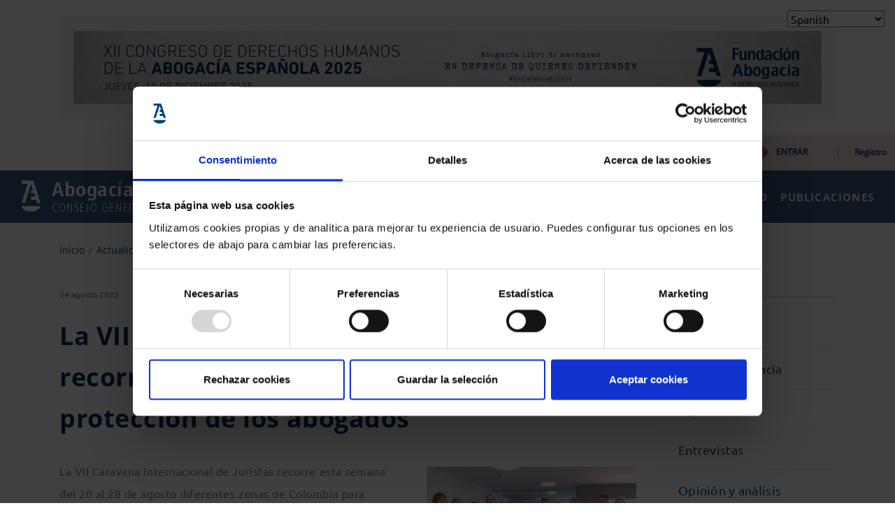

--- FILE ---
content_type: text/html; charset=UTF-8
request_url: https://www.abogacia.es/actualidad/noticias/la-vii-caravana-internacional-de-juristas-recorre-colombia-para-abogar-por-la-proteccion-de-los-abogados/
body_size: 18284
content:
<!DOCTYPE html>
<html lang="es" class="no-js">
  	<head>
      <!-- Google Consent Mode -->
       <!--<script data-cookieconsent="ignore">
        window.dataLayer = window.dataLayer || [];
        function gtag() {
        dataLayer.push(arguments)
        }
        gtag("consent", "default", {
        ad_storage: "denied",
        analytics_storage: "denied",
        functionality_storage: "granted",
        personalization_storage: "granted",
        security_storage: "granted",
        wait_for_update: 500
        });
        gtag("set", "ads_data_redaction", true);
        gtag("set", "url_passthrough", true);
      </script>-->
      <!-- End Google Consent Mode-->

  	<script> dataLayer = [{'userID': 'undefined','userGROUP': 'undefined','userTYPE': 'undefined','userDATE': 'undefined','userSTATUS': 'loggedout','seccion_s1': 'actualidad','seccion_s2': 'noticias','seccion_s3': 'la vii caravana internacional de juristas recorre colombia para abogar por la proteccion de los abogados','pagina': 'actualidad|noticias|la vii caravana internacional de juristas recorre colombia para abogar por la proteccion de los abogados','public_date': '24-08-2022','event': 'loadComplete'}]; </script><!-- Google Tag Manager -->
<script>(function(w,d,s,l,i){w[l]=w[l]||[];w[l].push({'gtm.start':
new Date().getTime(),event:'gtm.js'});var f=d.getElementsByTagName(s)[0],
j=d.createElement(s),dl=l!='dataLayer'?'&l='+l:'';j.async=true;j.src=
'https://www.googletagmanager.com/gtm.js?id='+i+dl;f.parentNode.insertBefore(j,f);
})(window,document,'script','dataLayer','GTM-MDVCNND');</script>
<!-- End Google Tag Manager -->
    <!-- Cookiebot CMP-->
   <!--<script
     id="Cookiebot"
     src="https://consent.cookiebot.com/uc.js"
     data-cbid="c01ee088-237d-44c5-ac60-cf67452ee3c7"
     data-blockingmode="auto"
     type="text/javascript"
   ></script>-->
   <!-- End Cookiebot CMP -->

		<meta charset="UTF-8">
    	<meta http-equiv="X-UA-Compatible" content="IE=edge">
		<meta name="viewport" content="width=device-width, initial-scale=1.0, maximum-scale=1.0, user-scalable=no">

		<link media="all" href="https://www.abogacia.es/wp-content/cache/autoptimize/css/autoptimize_05367245dd092b5c9d0ba4989889cbe1.css" rel="stylesheet"><title>La VII Caravana Internacional de Juristas recorre Colombia para abogar por la protección de los abogados &#8211; Abogacía Española</title>
<meta name='robots' content='max-image-preview:large' />
	
	<link href='https://www.googletagmanager.com' rel='preconnect' />
<link href='https://www.google-analytics.com' rel='preconnect' />
<link href='https://dixirep.qlees.es' rel='preconnect' />
<link href='https://fonts.gstatic.com' crossorigin='anonymous' rel='preconnect' />
		<meta property="og:title" content="La VII Caravana Internacional de Juristas recorre Colombia para abogar por la protección de los abogados"/>
		<meta property="og:description" content="Consejo General"/>
		<meta property="og:type" content="article"/>
		<meta property="og:url" content="https://www.abogacia.es/actualidad/noticias/la-vii-caravana-internacional-de-juristas-recorre-colombia-para-abogar-por-la-proteccion-de-los-abogados/"/>
		<meta property="og:site_name" content="Abogacía Española"/>
		<meta property="og:image" content="https://www.abogacia.es/wp-content/uploads/2022/08/WhatsApp-Image-2022-08-21-at-8.28.17-PM-300x225.jpeg"/>
		<meta name="twitter:title" content="La VII Caravana Internacional de Juristas recorre Colombia para abogar por la protección de los abogados"/>
		<meta name="twitter:site" content="https://www.abogacia.es/actualidad/noticias/la-vii-caravana-internacional-de-juristas-recorre-colombia-para-abogar-por-la-proteccion-de-los-abogados/"/>
		<meta name="twitter:description" content="Abogacía Española"/>
		<meta name="twitter:image:src" content="https://www.abogacia.es/wp-content/uploads/2022/08/WhatsApp-Image-2022-08-21-at-8.28.17-PM-300x225.jpeg"/>
		<meta  name="twitter:card" content="https://www.abogacia.es/wp-content/uploads/2022/08/WhatsApp-Image-2022-08-21-at-8.28.17-PM-300x225.jpeg"/>
		<meta name="twitter:creator" content="@author_handle">
		<!-- abogacia.es is managing ads with Advanced Ads – https://wpadvancedads.com/ --><!--noptimize--><script>
						advanced_ads_ready=function(){var fns=[],listener,doc=typeof document==="object"&&document,hack=doc&&doc.documentElement.doScroll,domContentLoaded="DOMContentLoaded",loaded=doc&&(hack?/^loaded|^c/:/^loaded|^i|^c/).test(doc.readyState);if(!loaded&&doc){listener=function(){doc.removeEventListener(domContentLoaded,listener);window.removeEventListener("load",listener);loaded=1;while(listener=fns.shift())listener()};doc.addEventListener(domContentLoaded,listener);window.addEventListener("load",listener)}return function(fn){loaded?setTimeout(fn,0):fns.push(fn)}}();
						</script>
		<!--/noptimize-->









<script type="text/javascript" src="https://www.abogacia.es/wp-content/themes/nwp/public/assets/js/jquery-3.3.1.min.js?ver=1.8" id="jquery-js"></script>
<script type="text/javascript" id="advanced-ads-advanced-js-js-extra">
/* <![CDATA[ */
var advads_options = {"blog_id":"1","privacy":{"custom-cookie-name":"","custom-cookie-value":"","enabled":false,"state":"not_needed"}};
/* ]]> */
</script>
<script type="text/javascript" src="https://www.abogacia.es/wp-content/plugins/advanced-ads/public/assets/js/advanced.min.js?ver=1.23.2" id="advanced-ads-advanced-js-js"></script>
<link rel="canonical" href="https://www.abogacia.es/actualidad/noticias/la-vii-caravana-internacional-de-juristas-recorre-colombia-para-abogar-por-la-proteccion-de-los-abogados/" />

<link rel="alternate" type="application/rss+xml" title="Feed RSS del podcast" href="https://www.abogacia.es/feed/podcast" />

<script type="text/javascript">
		var advadsCfpQueue = [];
		var advadsCfpAd = function( adID ){
			if ( 'undefined' == typeof advadsProCfp ) { advadsCfpQueue.push( adID ) } else { advadsProCfp.addElement( adID ) }
		};
		</script>
				<script>(function(d, s, id) {
			var js, fjs = d.getElementsByTagName(s)[0];
			if (d.getElementById(id)) return;
			js = d.createElement(s); js.id = id;
			js.src = "https://connect.facebook.net/es_ES/sdk.js#xfbml=1&version=v3.2";
			fjs.parentNode.insertBefore(js, fjs);
		}(document, 'script', 'facebook-jssdk'));</script>
		<script async="" src="https://platform.twitter.com/widgets.js" charset="utf-8"></script>
		<script src="https://platform.linkedin.com/in.js" type="text/javascript">lang: es_ES</script>
		<link rel="icon" href="https://www.abogacia.es/wp-content/uploads/2017/03/cropped-site_icon-32x32.png" sizes="32x32" />
<link rel="icon" href="https://www.abogacia.es/wp-content/uploads/2017/03/cropped-site_icon-192x192.png" sizes="192x192" />
<link rel="apple-touch-icon" href="https://www.abogacia.es/wp-content/uploads/2017/03/cropped-site_icon-180x180.png" />
<meta name="msapplication-TileImage" content="https://www.abogacia.es/wp-content/uploads/2017/03/cropped-site_icon-270x270.png" />
		
		
		 <!-- CONVERSION TAG -->
		<!--<script type="text/javascript">
		(function () {
		    var tss = document.createElement('script');
		    tss.type = 'text/javascript';
		    tss.async = true;
		    tss.src = 'https://cstatic.weborama.fr/js/advertiserv2/adperf_conversion.js';
		    var ss = document.getElementsByTagName('script')[0];
		    ss.parentNode.insertBefore(tss, ss);
		    var timer = window.setInterval(function(){
		    if (typeof(window.adperfTracker) != "undefined") {

		    var adperftrackobj = {
		        client : ""      /* set your client id here */
		        ,amount : "0.0"   /* set the total price here */
		        ,invoice_id : ""  /* set your invoice id here */
		        ,quantity : 0     /* set the number of items purchased */
		        ,is_client : 0    /* set to 1 if the client is a new client */
		        ,optional_parameters : {
		            "N1" : "0" /* to set */
		            ,"N2" : "0" /* to set */
		            ,"N3" : "0" /* to set */
		            /* to set free parameter follow this pattern : */
		            /* ,"customer_type" : "abc" */
		        }

		        /* don't edit below this point */
		        ,fullhost : 'recursosabogacia.solution.weborama.fr'
		        ,site : 8303
		        ,conversion_page : 1
		    };
		    try{window.adperfTracker.track( adperftrackobj );}catch(err){}
		    window.clearInterval(timer);
		    }}, 400);
		})();
		</script>-->



	</head>
	<body class="">


		<div id="container_translator" style="float: right;margin: 20px;">
			<!-- GTranslate: https://gtranslate.io/ -->
			 <select onchange="doGTranslate(this);" id="gtranslate_selector" aria-label="Website Language Selector" class="notranslate" style="font-size: 14px;color: #666;border-color: #666;"><option value="">Seleccionar lenguaje</option><option value="es|es">Castellano</option><option value="es|ca">Catalá</option><option value="es|gl">Galego</option><option value="es|eu">Euskera</option><option value="es|fr">Français</option><option value="es|en">English</option></select><span class="traslate-advise" style="font-size:11px;color: #999;"> Traductor de Google</span>

			<script>


			function doGTranslate(lang_pair) {
				if(lang_pair.value)lang_pair=lang_pair.value;

				if(lang_pair=='')return;

				var lang=lang_pair.split('|')[1];
				var plang=location.pathname.split('/')[1];

				if (lang=="es")
				alert("La traducción del portal que usted está visualizando ha sido realizada por un sistema automático de traducción sin revisión manual de las traducciones. El sistema utiliza motores de traducción automáticos opensource basados en reglas y en estadísticas. Aunque se realiza un esfuerzo continuo por mejorar los diccionarios, al ser una traducción automática sin revisión manual directa no se puede asegurar la correcta traducción de todos los términos.");
				if (lang=="ca")
				alert("La traducció de l'portal que vostè està visualitzant ha estat realitzada per un sistema automàtic de traducció sense revisió manual de les traduccions. El sistema utilitza motors de traducció automàtics opensource basats en regles i en estadístiques. Encara que es realitza un esforç continu per millorar els diccionaris, a l'ésser una traducció automàtica sense revisió manual directa no es pot assegurar la correcta traducció de tots els termes.");
				if (lang=="eu")
				alert("Ikusten ari zaren atariaren itzulpena itzulpen sistema automatiko batek egin du itzulpenak eskuz berrikusi gabe. Sistemak arau eta estatistiketan oinarritutako kode irekiko itzulpen automatikoen motorrak erabiltzen ditu. Hiztegiak hobetzeko etengabeko ahalegina egiten den arren, zuzeneko eskuzko berrikuspenik gabeko itzulpen automatikoa denez, ezin da bermatu termino guztien itzulpen zuzena.");
				if (lang=="gl")
				alert("A tradución do portal que está a ver realizouse mediante un sistema de tradución automática sen revisión manual das traducións. O sistema utiliza motores de tradución automática de código aberto baseados en regras e estatísticas. Aínda que se fai un esforzo continuo para mellorar os dicionarios, xa que se trata dunha tradución automática sen revisión manual directa, non se pode garantir a tradución correcta de todos os termos.");
				if (lang=="fr")
				alert("La traduction du portail que vous consultez a été effectuée par un système de traduction automatique sans révision manuelle des traductions. Le système utilise des moteurs de traduction automatique open source basés sur des règles et des statistiques. Bien qu'un effort continu soit fait pour améliorer les dictionnaires, puisqu'il s'agit d'une traduction automatique sans révision manuelle directe, la traduction correcte de tous les termes ne peut être garantie.");
				if (lang=="en")
				alert("The translation of the portal you are viewing has been carried out by an automatic translation system without manual revision of the translations. The system uses open source machine translation engines based on rules and statistics. Although a continuous effort is made to improve the dictionaries, as it is an automatic translation without direct manual revision, the correct translation of all terms cannot be guaranteed.");


				if(plang.length !=2 && plang != 'zh-CN' && plang != 'zh-TW' && plang != 'hmn' && plang != 'haw' && plang != 'ceb')plang='es';
				if(lang == 'es')location.href=location.protocol+'//'+location.host+gt_request_uri;
				else location.href=location.protocol+'//'+location.host+'/'+lang+gt_request_uri;}
			</script>
		</div>


		<!-- Google Tag Manager (noscript) -->
<noscript><iframe src="https://www.googletagmanager.com/ns.html?id=GTM-MDVCNND"
height="0" width="0" style="display:none;visibility:hidden"></iframe></noscript>
<!-- End Google Tag Manager (noscript) -->    <section class="ads ads-triple">
        <div class="container">
            <div class="row">
                <div class="col-12 d-flex justify-content-center">
                <div class="publi-box">
                    <!--noptimize--><a href="https://www.abogacia.es/site/conferencia-anual-de-la-abogacia-2025/xii-congreso-derechos-humanos/"><noscript><img src="https://www.abogacia.es/wp-content/uploads/2025/11/BANNERS_CONGRESO_920-x-90.jpg" alt="Congreso DDHH"  width="1917" height="188"   /></noscript><img class="lazyload" src='data:image/svg+xml,%3Csvg%20xmlns=%22http://www.w3.org/2000/svg%22%20viewBox=%220%200%201917%20188%22%3E%3C/svg%3E' data-src="https://www.abogacia.es/wp-content/uploads/2025/11/BANNERS_CONGRESO_920-x-90.jpg" alt="Congreso DDHH"  width="1917" height="188"   /></a><!--/noptimize-->                </div>
                </div>
            </div>
        </div>
    </section>

<section class="pre-header">
    <div class="container-fluid">
        <div class="row">
            <div class="col-12 d-flex justify-content-end p0">
            <ul class="social">
                                    <li><a href="https://twitter.com/abogacia_es?lang=es" target="_blank" onclick="dataLayer.push( {'event_category':'la vii caravana internacional de juristas recorre colombia para abogar por la proteccion de los abogados', 'event_action':'redes', 'event_label':'twitter', 'social':'twitter', 'event':'ev_redes'} )"><em class="icon-twitter-logo"><noscript><img src="/wp-content/themes/nwp/public/assets/fonts/abogacia/icomoon/PNG/twitter.png" height="1" width="1" alt="Síguenos en twitter"/></noscript><img class="lazyload" src='data:image/svg+xml,%3Csvg%20xmlns=%22http://www.w3.org/2000/svg%22%20viewBox=%220%200%201%201%22%3E%3C/svg%3E' data-src="/wp-content/themes/nwp/public/assets/fonts/abogacia/icomoon/PNG/twitter.png" height="1" width="1" alt="Síguenos en twitter"/></em></a></li>
                                                    <li><a href="https://www.youtube.com/channel/UCIS-nkSwTueN6uyst_IH3ZQ" title="Youtube" alt="Youtube" target="_blank" onclick="dataLayer.push( {'event_category':'la vii caravana internacional de juristas recorre colombia para abogar por la proteccion de los abogados', 'event_action':'redes', 'event_label':'youtube', 'social':'youtube', 'event':'ev_redes'} )"><em class="icon-youtube"><noscript><img src="/wp-content/themes/nwp/public/assets/fonts/abogacia/icomoon/PNG/youtube.png" height="1" width="1" alt="Síguenos en Youtube"/></noscript><img class="lazyload" src='data:image/svg+xml,%3Csvg%20xmlns=%22http://www.w3.org/2000/svg%22%20viewBox=%220%200%201%201%22%3E%3C/svg%3E' data-src="/wp-content/themes/nwp/public/assets/fonts/abogacia/icomoon/PNG/youtube.png" height="1" width="1" alt="Síguenos en Youtube"/></em></a></li>
                                                    <li><a href=" https://www.facebook.com/ConsejoAbogacia.es" title="Facebook" alt="Facebook" target="_blank" onclick="dataLayer.push( {'event_category':'la vii caravana internacional de juristas recorre colombia para abogar por la proteccion de los abogados', 'event_action':'redes', 'event_label':'facebook', 'social':'facebook', 'event':'ev_redes'} )"><em class="icon-facebook"><noscript><img src="/wp-content/themes/nwp/public/assets/fonts/abogacia/icomoon/PNG/facebook.png" height="1" width="1" alt="Síguenos en Facebook"/></noscript><img class="lazyload" src='data:image/svg+xml,%3Csvg%20xmlns=%22http://www.w3.org/2000/svg%22%20viewBox=%220%200%201%201%22%3E%3C/svg%3E' data-src="/wp-content/themes/nwp/public/assets/fonts/abogacia/icomoon/PNG/facebook.png" height="1" width="1" alt="Síguenos en Facebook"/></em></a></li>
                                                    <li><a href="https://vimeo.com/abogacia" title="Vimeo" alt="Vimeo" target="_blank" onclick="dataLayer.push( {'event_category':'la vii caravana internacional de juristas recorre colombia para abogar por la proteccion de los abogados', 'event_action':'redes', 'event_label':'vimeo', 'social':'vimeo', 'event':'ev_redes'} )"><em class="icon-vimeo"><noscript><img src="/wp-content/themes/nwp/public/assets/fonts/abogacia/icomoon/PNG/vimeo.png" height="1" width="1" alt="Síguenos en Vimeo"/></noscript><img class="lazyload" src='data:image/svg+xml,%3Csvg%20xmlns=%22http://www.w3.org/2000/svg%22%20viewBox=%220%200%201%201%22%3E%3C/svg%3E' data-src="/wp-content/themes/nwp/public/assets/fonts/abogacia/icomoon/PNG/vimeo.png" height="1" width="1" alt="Síguenos en Vimeo"/></em></a></li>
                                                    <li><a href="https://es.linkedin.com/company/consejo-general-de-la-abogac-a-espa-ola" title="LinkedIn" alt="LinkedIn" target="_blank" onclick="dataLayer.push( {'event_category':'la vii caravana internacional de juristas recorre colombia para abogar por la proteccion de los abogados', 'event_action':'redes', 'event_label':'linkedin', 'social':'linkedin', 'event':'ev_redes'} )"><em class="icon-linkedin"><noscript><img src="/wp-content/themes/nwp/public/assets/fonts/abogacia/icomoon/PNG/linkedin.png" height="1" width="1" alt="Síguenos en LinkedIn"/></noscript><img class="lazyload" src='data:image/svg+xml,%3Csvg%20xmlns=%22http://www.w3.org/2000/svg%22%20viewBox=%220%200%201%201%22%3E%3C/svg%3E' data-src="/wp-content/themes/nwp/public/assets/fonts/abogacia/icomoon/PNG/linkedin.png" height="1" width="1" alt="Síguenos en LinkedIn"/></em></a></li>
                                                    <li><a href="https://www.instagram.com/abogacia_es/" title="Instagram" alt="Instagram" target="_blank" onclick="dataLayer.push( {'event_category':'la vii caravana internacional de juristas recorre colombia para abogar por la proteccion de los abogados', 'event_action':'redes', 'event_label':'instagram', 'social':'instagram', 'event':'ev_redes'} )"><em class="icon-instagram"><noscript><img src="/wp-content/themes/nwp/public/assets/fonts/abogacia/icomoon/PNG/instagram.png" height="1" width="1" alt="Síguenos en Instagram"/></noscript><img class="lazyload" src='data:image/svg+xml,%3Csvg%20xmlns=%22http://www.w3.org/2000/svg%22%20viewBox=%220%200%201%201%22%3E%3C/svg%3E' data-src="/wp-content/themes/nwp/public/assets/fonts/abogacia/icomoon/PNG/instagram.png" height="1" width="1" alt="Síguenos en Instagram"/></em></a></li>
                                                    <li><a href="/feed/" title="RSS" alt="RSS" target="_blank" onclick="dataLayer.push( {'event_category':'la vii caravana internacional de juristas recorre colombia para abogar por la proteccion de los abogados', 'event_action':'redes', 'event_label':'rss', 'social':'rss', 'event':'ev_redes'} )"><em class="icon-rss"><noscript><img src="/wp-content/themes/nwp/public/assets/fonts/abogacia/icomoon/PNG/rss.png" height="1" width="1" alt="Síguenos en RSS"/></noscript><img class="lazyload" src='data:image/svg+xml,%3Csvg%20xmlns=%22http://www.w3.org/2000/svg%22%20viewBox=%220%200%201%201%22%3E%3C/svg%3E' data-src="/wp-content/themes/nwp/public/assets/fonts/abogacia/icomoon/PNG/rss.png" height="1" width="1" alt="Síguenos en RSS"/></em></a></li>
                            </ul>
            <div class="links">
                <nav aria-label="areas tematicas">
                    <ul>
                                                                <li><a href="/site/portal-de-transparencia/sobre-la-transparencia/" data-flip="false"><strong>Portal de Transparencia</strong></a></li>
                                                                        <li class="dropdown"><a href="#"  role="button" data-flip="false" id="dropdownMenuLink" data-toggle="dropdown" aria-haspopup="true" aria-expanded="false">Áreas Temáticas</a>
                                        <div class="dropdown-menu" aria-labelledby="dropdownMenuLink">
                                                                                                                <a href="https://www.abogacia.es/conocenos/bruselas/" class="dropdown-item" data-flip="false">Europa</a>
                                                                            <a href="https://www.abogacia.es/conocenos/fundacion/" class="dropdown-item" data-flip="false">Derechos Humanos</a>
                                                                            <a href="https://www.abogacia.es/conocenos/redabogacia/" class="dropdown-item" data-flip="false">Innovación (TIC)</a>
                                                                            <a href="https://datos.abogacia.es/" class="dropdown-item" data-flip="false">Abogacía en Datos</a>
                                                                            <a href="https://www.abogacia.es/areas-tematicas/abogacia-innovacion-tic/proteccion-de-datos/" class="dropdown-item" data-flip="false">Protección de Datos</a>
                                                                            <a href="https://www.abogacia.es/areas-tematicas/justicia-gratuita/" class="dropdown-item" data-flip="false">Justicia Gratuita</a>
                                                                            <a href="https://www.abogacia.es/areas-tematicas/internacional/" class="dropdown-item" data-flip="false">Internacional</a>
                                                                            <a href="https://www.abogacia.es/areas-tematicas/mediacion/" class="dropdown-item" data-flip="false">Mediación</a>
                                                                            <a href="https://www.abogacia.es/areas-tematicas/extranjeria-y-proteccion-internacional/" class="dropdown-item" data-flip="false">Extranjería y Protección Internacional</a>
                                                                            <a href="https://www.abogacia.es/areas-tematicas/violencia-de-genero/" class="dropdown-item" data-flip="false">Violencia de Género</a>
                                                                            <a href="https://www.abogacia.es/areas-tematicas/penitenciario/" class="dropdown-item" data-flip="false">Penitenciario</a>
                                                                            <a href="https://www.abogacia.es/areas-tematicas/prevencion-blanqueo-capitales/" class="dropdown-item" data-flip="false">Prevención Blanqueo Capitales</a>
                                                                            <a href="https://www.abogacia.es/areas-tematicas/igualdad/" class="dropdown-item" data-flip="false">Igualdad</a>
                                                                            <a href="https://www.abogacia.es/areas-tematicas/deontologia/" class="dropdown-item" data-flip="false">Deontología</a>
                                                                            <a href="https://www.abogacia.es/areas-tematicas/conciliacion/" class="dropdown-item" data-flip="false">Conciliación</a>
                                                                                </div></li>
                                                                                    <li><a href="https://www.abogacia.es/faq/" data-flip="false">FAQs</a></li>
                                                                            <li><a href="https://www.abogacia.es/contacto/" data-flip="false">Contacto</a></li>
                                                                            <li><a href="https://www.abogacia.es/ayuda/" data-flip="false">Ayuda</a></li>
                                                        </ul>
                </nav>
            </div>
            <div class="area-user d-flex">
                                    <div class="links-info"><span><strong>MI ABOGACÍA</strong></span></div>
                    <div class="links-user"><a href="https://acceso.abogacia.es/cas/login?service=https%3A%2F%2Fwww.abogacia.es%2Fmi-abogacia%2F" onclick="dataLayer.push( {'event_category':'la vii caravana internacional de juristas recorre colombia para abogar por la proteccion de los abogados', 'event_action':'iniciousuarios', 'event':'ev_inicio'} )" aria-label="login" name="login">ENTRAR</a><span style="background:inherit;">|</span><a href="https://acceso.abogacia.es/im/" onclick="dataLayer.push( {'event_category':'la vii caravana internacional de juristas recorre colombia para abogar por la proteccion de los abogados', 'event_action':'registro', 'event':'ev_registro'} )" aria-label="registro" name="registro">Registro</a></div>
                                <!-- END SESSION OPEN -->
                </div>
            </div>
        </div>
    </div>
</section>
    <header class="desktop">
        <div class="container-fluid">
            <div class="row flex-nowrap">
                <div class="wrap-logo">
                    <div class="logo">
                        <div class="wrap-icon">
                            <a href="https://www.abogacia.es/#" aria-label="logo"><noscript><img src="/wp-content/themes/nwp/public/assets/fonts/abogacia/icomoon/PNG/isotipo.png" height="0" width="1" alt="Página de inicio" style="float:right;"/></noscript><img class="lazyload" src='data:image/svg+xml,%3Csvg%20xmlns=%22http://www.w3.org/2000/svg%22%20viewBox=%220%200%201%200.66666666666667%22%3E%3C/svg%3E' data-src="/wp-content/themes/nwp/public/assets/fonts/abogacia/icomoon/PNG/isotipo.png" height="0" width="1" alt="Página de inicio" style="float:right;"/><em class="icon-isotipo"></em></a>
                        </div>
                        <div class="wrap-title">
                                                            <p class="titleLogo"><a href="https://www.abogacia.es" alt="Inicio">Abogacía Española</a></p>
                                                        <a href="https://www.abogacia.es/#" alt="Descripcion"><span class="subtitleLogo">Consejo General</span></a>
                        </div>
                    </div>
                </div>
                <div class="wrap-search">
                    <form action="https://www.abogacia.es" method="get" class="search d-flex">
                        <input type="text" placeholder="Buscar por palabra..." title="Introduce el texto a buscar" name="s" value="" aria-label="Texto a buscar">
                        <button type="submit" role="button" aria-label="Buscar por palabra" title="Buscar por palabra"><em class="icon-buscador"></em></button>
                    </form>
                </div>
                <div class="wrap-menu"><nav class="main-menu d-flex" aria-label="Menu principal"><ul><li itemscope="itemscope" itemtype="https://www.schema.org/SiteNavigationElement" id="menu-item-203438" class="menu-item menu-item-type-post_type menu-item-object-page menu-item-has-children"><a title="Conócenos" href="/#" data-toggle="dropdown" aria-haspopup="true" aria-expanded="false" class="js-megamenu" id="menu-item-dropdown-0203438" data-parent="160" data-url="https://www.abogacia.es/conocenos">Conócenos</a><div class="block-megamenu js-block-megamenu hide"><div class="container"><div class="row"><div class="col-md-12"><div class="action-megamenu d-flex justify-content-end"><a href="https://www.abogacia.es/conocenos" class="btn-green">Ver Conócenos</a><span class="js-close"><em class="icon-letter-x"></em>Cerrar</span></div></div></div></div><div class="container"><div class="row d-flex align-items-end"><div class="col-12"><ul class="list-horizontal" data-labelledby="160" data-column="1">	<li itemscope="itemscope" itemtype="https://www.schema.org/SiteNavigationElement" id="menu-item-211784" class="menu-item menu-item-type-post_type menu-item-object-page"><a title="Consejo General" href="https://www.abogacia.es/conocenos/consejo-general/" data-subitem="1" menu_item_parent="203438">Consejo General<em class="icon-arrow_right"></em></a></li>
	<li itemscope="itemscope" itemtype="https://www.schema.org/SiteNavigationElement" id="menu-item-211785" class="menu-item menu-item-type-post_type menu-item-object-page"><a title="Delegación Bruselas" href="https://www.abogacia.es/conocenos/bruselas/" data-subitem="2" menu_item_parent="203438">Delegación Bruselas<em class="icon-arrow_right"></em></a></li>
	<li itemscope="itemscope" itemtype="https://www.schema.org/SiteNavigationElement" id="menu-item-211786" class="menu-item menu-item-type-post_type menu-item-object-page"><a title="Fundación Abogacía" href="https://www.abogacia.es/conocenos/fundacion/" data-subitem="3" menu_item_parent="203438">Fundación Abogacía<em class="icon-arrow_right"></em></a></li>
	<li itemscope="itemscope" itemtype="https://www.schema.org/SiteNavigationElement" id="menu-item-212731" class="menu-item menu-item-type-custom menu-item-object-custom"><a title="RedAbogacía" href="https://www.abogacia.es/conocenos/redabogacia/" data-subitem="4" menu_item_parent="203438">RedAbogacía<em class="icon-arrow_right"></em></a></li>
	<li itemscope="itemscope" itemtype="https://www.schema.org/SiteNavigationElement" id="menu-item-211788" class="menu-item menu-item-type-post_type menu-item-object-page"><a title="Ejercicio de la Abogací­a" href="https://www.abogacia.es/conocenos/consejo-general/ejercicio-de-la-abogacia/" data-subitem="5" menu_item_parent="203438">Ejercicio de la Abogací­a<em class="icon-arrow_right"></em></a></li>
	<li itemscope="itemscope" itemtype="https://www.schema.org/SiteNavigationElement" id="menu-item-211789" class="menu-item menu-item-type-post_type menu-item-object-page"><a title="Normativa Profesional" href="https://www.abogacia.es/conocenos/consejo-general/normativa-profesional/" menu_item_parent="203438">Normativa Profesional<em class="icon-arrow_right"></em></a></li>
</ul></div></div></div>
</li>
<li itemscope="itemscope" itemtype="https://www.schema.org/SiteNavigationElement" id="menu-item-203439" class="menu-item menu-item-type-post_type_archive menu-item-object-service"><a title="Servicios" href="https://www.abogacia.es/servicios/">Servicios</a></li>
<li itemscope="itemscope" itemtype="https://www.schema.org/SiteNavigationElement" id="menu-item-203440" class="menu-item menu-item-type-post_type menu-item-object-page"><a title="Formación" href="https://www.abogacia.es/formacion/">Formación</a></li>
<li itemscope="itemscope" itemtype="https://www.schema.org/SiteNavigationElement" id="menu-item-203441" class="menu-item menu-item-type-post_type menu-item-object-page current_page_parent menu-item-has-children"><a title="Actualidad" href="/#" data-toggle="dropdown" aria-haspopup="true" aria-expanded="false" class="js-megamenu" id="menu-item-dropdown-0203441" data-parent="216" data-url="https://www.abogacia.es/actualidad">Actualidad</a><div class="block-megamenu js-block-megamenu hide"><div class="container"><div class="row"><div class="col-md-12"><div class="action-megamenu d-flex justify-content-end"><a href="https://www.abogacia.es/actualidad/" class="btn-green">Ver todos</a><span class="js-close"><em class="icon-letter-x"></em>Cerrar</span></div></div></div></div><div class="container"><div class="row"><div class="col-md-3"><ul  class="list" data-labelledby="216" data-column="1">	<li itemscope="itemscope" itemtype="https://www.schema.org/SiteNavigationElement" id="menu-item-203442" class="menu-item menu-item-type-taxonomy menu-item-object-category current-post-ancestor current-menu-parent current-post-parent active"><a title="Noticias" href="https://www.abogacia.es/actualidad/./noticias/" data-subitem="1" menu_item_parent="203441">Noticias<em class="icon-arrow_right"></em></a></li>
	<li itemscope="itemscope" itemtype="https://www.schema.org/SiteNavigationElement" id="menu-item-203443" class="menu-item menu-item-type-post_type_archive menu-item-object-event"><a title="Agenda" href="https://www.abogacia.es/actualidad/agenda/" data-subitem="2" menu_item_parent="203441">Agenda<em class="icon-arrow_right"></em></a></li>
	<li itemscope="itemscope" itemtype="https://www.schema.org/SiteNavigationElement" id="menu-item-203444" class="menu-item menu-item-type-taxonomy menu-item-object-category"><a title="Opinión y Análisis" href="https://www.abogacia.es/actualidad/./opinion-y-analisis/" data-subitem="3" menu_item_parent="203441">Opinión y Análisis<em class="icon-arrow_right"></em></a></li>
	<li itemscope="itemscope" itemtype="https://www.schema.org/SiteNavigationElement" id="menu-item-203445" class="menu-item menu-item-type-taxonomy menu-item-object-category"><a title="Especiales y campañas" href="https://www.abogacia.es/actualidad/./especiales/" data-subitem="4" menu_item_parent="203441">Especiales y campañas<em class="icon-arrow_right"></em></a></li>
	<li itemscope="itemscope" itemtype="https://www.schema.org/SiteNavigationElement" id="menu-item-210559" class="menu-item menu-item-type-taxonomy menu-item-object-category"><a title="Entrevistas" href="https://www.abogacia.es/actualidad/./entrevistas/" data-subitem="5" menu_item_parent="203441">Entrevistas<em class="icon-arrow_right"></em></a></li>
	</ul></div><div class="col-md-3"><ul here="true" class="list" data-column="2">	<li itemscope="itemscope" itemtype="https://www.schema.org/SiteNavigationElement" id="menu-item-203448" class="menu-item menu-item-type-post_type menu-item-object-page"><a title="Concursos" href="https://www.abogacia.es/actualidad/concursos/" data-subitem="1" menu_item_parent="203441">Concursos<em class="icon-arrow_right"></em></a></li>
	<li itemscope="itemscope" itemtype="https://www.schema.org/SiteNavigationElement" id="menu-item-212810" class="menu-item menu-item-type-custom menu-item-object-custom"><a title="Exposiciones" href="https://www.abogacia.es/actualidad/exposiciones/" data-subitem="2" menu_item_parent="203441">Exposiciones<em class="icon-arrow_right"></em></a></li>
	<li itemscope="itemscope" itemtype="https://www.schema.org/SiteNavigationElement" id="menu-item-203447" class="menu-item menu-item-type-taxonomy menu-item-object-category"><a title="Sala de Prensa" href="https://www.abogacia.es/actualidad/./sala-prensa/" data-subitem="3" menu_item_parent="203441">Sala de Prensa<em class="icon-arrow_right"></em></a></li>
	<li itemscope="itemscope" itemtype="https://www.schema.org/SiteNavigationElement" id="menu-item-235487" class="menu-item menu-item-type-custom menu-item-object-custom"><a title="Podcast" href="https://www.abogacia.es/actualidad/podcast/" data-subitem="4" menu_item_parent="203441">Podcast<em class="icon-arrow_right"></em></a></li>
</ul></div><div class="col-md-3"><div class="card_img"><div class="wrap-img"><a href="https://www.abogacia.es/actualidad/noticias/la-abogacia-reclama-que-se-antepongan-los-derechos-humanos-al-legislar-sobre-migracion/" title="La Abogacía reclama que se antepongan los derechos humanos al legislar sobre migración"><noscript><img src="https://www.abogacia.es/wp-content/uploads/2025/11/BLAS-JESUS-IMBRODA-300x225.jpeg" alt="thumbnail-La Abogacía reclama que se antepongan los derechos humanos al legislar sobre migración" class="img-fluid w100"></noscript><img src='data:image/svg+xml,%3Csvg%20xmlns=%22http://www.w3.org/2000/svg%22%20viewBox=%220%200%20210%20140%22%3E%3C/svg%3E' data-src="https://www.abogacia.es/wp-content/uploads/2025/11/BLAS-JESUS-IMBRODA-300x225.jpeg" alt="thumbnail-La Abogacía reclama que se antepongan los derechos humanos al legislar sobre migración" class="lazyload img-fluid w100"><em class=""></em></a></div><div class="wrap-info"><a href="https://www.abogacia.es/actualidad/./noticias/" title=""><span class="category grey"><em class="icon-folded-newspaper"></em>Noticias</span></a><span class="date grey">28 noviembre 2025</span></div><div class="wrap-text"><p class="white"> <a href="https://www.abogacia.es/actualidad/noticias/la-abogacia-reclama-que-se-antepongan-los-derechos-humanos-al-legislar-sobre-migracion/" title="La Abogacía reclama que se antepongan los derechos humanos al legislar sobre migración">La Abogacía reclama que se antepongan los derechos humanos al legislar sobre migración</a></p></div></div></div><div class="col-md-3"><div class="card_img"><div class="wrap-img"><a href="https://www.abogacia.es/actualidad/noticias/liberan-a-la-abogada-tunecina-sonia-dahmani-tras-mas-de-un-ano-y-medio-de-detencion/" title="Liberan a la abogada tunecina Sonia Dahmani tras más de un año y medio de detención"><noscript><img src="https://www.abogacia.es/wp-content/uploads/2025/11/SONIA-DAHMANI-300x225.jpeg" alt="thumbnail-Liberan a la abogada tunecina Sonia Dahmani tras más de un año y medio de detención" class="img-fluid w100"></noscript><img src='data:image/svg+xml,%3Csvg%20xmlns=%22http://www.w3.org/2000/svg%22%20viewBox=%220%200%20210%20140%22%3E%3C/svg%3E' data-src="https://www.abogacia.es/wp-content/uploads/2025/11/SONIA-DAHMANI-300x225.jpeg" alt="thumbnail-Liberan a la abogada tunecina Sonia Dahmani tras más de un año y medio de detención" class="lazyload img-fluid w100"><em class=""></em></a></div><div class="wrap-info"><a href="https://www.abogacia.es/actualidad/./noticias/" title=""><span class="category grey"><em class="icon-folded-newspaper"></em>Noticias</span></a><span class="date grey">27 noviembre 2025</span></div><div class="wrap-text"><p class="white"> <a href="https://www.abogacia.es/actualidad/noticias/liberan-a-la-abogada-tunecina-sonia-dahmani-tras-mas-de-un-ano-y-medio-de-detencion/" title="Liberan a la abogada tunecina Sonia Dahmani tras más de un año y medio de detención">Liberan a la abogada tunecina Sonia Dahmani tras más de un año y medio de detención</a></p></div></div></div></div></div></div></li>
<li itemscope="itemscope" itemtype="https://www.schema.org/SiteNavigationElement" id="menu-item-203449" class="menu-item menu-item-type-post_type menu-item-object-page menu-item-has-children"><a title="Publicaciones" href="/#" data-toggle="dropdown" aria-haspopup="true" aria-expanded="false" class="js-megamenu" id="menu-item-dropdown-0203449" data-parent="203416" data-url="https://www.abogacia.es/publicaciones">Publicaciones</a><div class="block-megamenu js-block-megamenu hide"><div class="container"><div class="row"><div class="col-md-12"><div class="action-megamenu d-flex justify-content-end"><a href="https://www.abogacia.es/publicaciones" class="btn-green">Ver Publicaciones</a><span class="js-close"><em class="icon-letter-x"></em>Cerrar</span></div></div></div></div><div class="container"><div class="row d-flex align-items-end"><div class="col-12"><ul class="list-horizontal" data-labelledby="203416" data-column="1">	<li itemscope="itemscope" itemtype="https://www.schema.org/SiteNavigationElement" id="menu-item-211790" class="menu-item menu-item-type-custom menu-item-object-custom"><a title="Biblioteca" href="https://biblioteca.abogacia.es/" data-subitem="1" menu_item_parent="203449">Biblioteca<em class="icon-arrow_right"></em></a></li>
	<li itemscope="itemscope" itemtype="https://www.schema.org/SiteNavigationElement" id="menu-item-211791" class="menu-item menu-item-type-taxonomy menu-item-object-publication_category"><a title="Cifras y Datos Abogacía" href="https://www.abogacia.es/publicaciones/abogacia-en-datos/" data-subitem="2" menu_item_parent="203449">Cifras y Datos Abogacía<em class="icon-arrow_right"></em></a></li>
	<li itemscope="itemscope" itemtype="https://www.schema.org/SiteNavigationElement" id="menu-item-242581" class="menu-item menu-item-type-post_type menu-item-object-page"><a title="Newsletters" href="https://www.abogacia.es/newsletters/" data-subitem="3" menu_item_parent="203449">Newsletters<em class="icon-arrow_right"></em></a></li>
	<li itemscope="itemscope" itemtype="https://www.schema.org/SiteNavigationElement" id="menu-item-211793" class="menu-item menu-item-type-post_type_archive menu-item-object-blog"><a title="Blogs" href="https://www.abogacia.es/publicaciones/blogs/" data-subitem="4" menu_item_parent="203449">Blogs<em class="icon-arrow_right"></em></a></li>
	<li itemscope="itemscope" itemtype="https://www.schema.org/SiteNavigationElement" id="menu-item-211795" class="menu-item menu-item-type-taxonomy menu-item-object-publication_category"><a title="eBooks" href="https://www.abogacia.es/publicaciones/ebooks/" data-subitem="5" menu_item_parent="203449">eBooks<em class="icon-arrow_right"></em></a></li>
	<li itemscope="itemscope" itemtype="https://www.schema.org/SiteNavigationElement" id="menu-item-211796" class="menu-item menu-item-type-taxonomy menu-item-object-publication_category"><a title="Estudios e Informes" href="https://www.abogacia.es/publicaciones/informes/" menu_item_parent="203449">Estudios e Informes<em class="icon-arrow_right"></em></a></li>
	<li itemscope="itemscope" itemtype="https://www.schema.org/SiteNavigationElement" id="menu-item-211797" class="menu-item menu-item-type-taxonomy menu-item-object-publication_category"><a title="Revista Abogacía" href="https://www.abogacia.es/publicaciones/revistas/" menu_item_parent="203449">Revista Abogacía<em class="icon-arrow_right"></em></a></li>
	<li itemscope="itemscope" itemtype="https://www.schema.org/SiteNavigationElement" id="menu-item-211798" class="menu-item menu-item-type-taxonomy menu-item-object-publication_category"><a title="Titulares del Día" href="https://www.abogacia.es/publicaciones/titulares/" menu_item_parent="203449">Titulares del Día<em class="icon-arrow_right"></em></a></li>
	<li itemscope="itemscope" itemtype="https://www.schema.org/SiteNavigationElement" id="menu-item-211799" class="menu-item menu-item-type-taxonomy menu-item-object-publication_category"><a title="Legislación Diaria" href="https://www.abogacia.es/publicaciones/legislacion-espanola/" menu_item_parent="203449">Legislación Diaria<em class="icon-arrow_right"></em></a></li>
</ul></div></div></div>
</li>
</ul></nav></div>            </div>
        </div>
    </header>
    <header class="mobile">
        <div class="container-fluid">
            <div class="row">
                <div class="col-12 p0">
                    <div class="logo">
                        <div class="wrap-icon"><em class="icon-isotipo"><noscript><img src="/wp-content/themes/nwp/public/assets/fonts/abogacia/icomoon/PNG/isotipo.png" height="1" width="1" alt="Página de inicio"/></noscript><img class="lazyload" src='data:image/svg+xml,%3Csvg%20xmlns=%22http://www.w3.org/2000/svg%22%20viewBox=%220%200%201%201%22%3E%3C/svg%3E' data-src="/wp-content/themes/nwp/public/assets/fonts/abogacia/icomoon/PNG/isotipo.png" height="1" width="1" alt="Página de inicio"/></em></div>
                        <div class="wrap-title">
                                                            <p class="titleLogo" alt="Inicio"><a href="https://www.abogacia.es">Abogacía Española</a></p>
                                                        <a href="https://www.abogacia.es/#" alt="Descripcion"><span class="subtitleLogo">Consejo General</span></a>
                        </div>
                    </div>
                    <div class="cta-mobile">
                        <div class="user-mobile">
                                                        <a href="https://acceso.abogacia.es/cas/login?service=https%3A%2F%2Fwww.abogacia.es%2Factualidad%2Fnoticias%2Fla-vii-caravana-internacional-de-juristas-recorre-colombia-para-abogar-por-la-proteccion-de-los-abogados%2F"
                                                                    onclick="dataLayer.push( {'event_category':'la vii caravana internacional de juristas recorre colombia para abogar por la proteccion de los abogados', 'event_action':'iniciousuarios', 'event':'ev_inicio'} )"
                                 aria-label="Login">
                                <em class="icon-user"></em><noscript><img src="/wp-content/themes/nwp/public/assets/fonts/abogacia/icomoon/PNG/user.png" style="width:1px;height:0px;float:left;" alt="Login"/></noscript><img class="lazyload" src='data:image/svg+xml,%3Csvg%20xmlns=%22http://www.w3.org/2000/svg%22%20viewBox=%220%200%20210%20140%22%3E%3C/svg%3E' data-src="/wp-content/themes/nwp/public/assets/fonts/abogacia/icomoon/PNG/user.png" style="width:1px;height:0px;float:left;" alt="Login"/>
                            </a>
                        </div>
                        <div class="search-mobile"><em class="icon-buscador"></em></div>
                        <div class="hamburguer-box">
                            <div class="hamburguer">
                                <div class="line line__top"></div>
                                <div class="line line__middle"></div>
                                <div class="line line__bottom"></div>
                            </div>
                        </div>
                    </div>
                </div>
                                <div class="col-12 p0">
                    <nav class="main-menu hide" aria-label="menu mobile">
                        <ul class="primary">
                            <li itemscope="itemscope" itemtype="https://www.schema.org/SiteNavigationElement" class="menu-item menu-item-type-post_type menu-item-object-page menu-item-has-children dropdown"><a title="Conócenos" href="/#" data-toggle="dropdown" aria-haspopup="true" aria-expanded="false" class="js-dropdown" id="menu-item-dropdown-203438" data-parent="160" data-url="https://www.abogacia.es/conocenos">Conócenos</a>
<ul class="hide" data-labelledby="216" data-column="1">
	<li itemscope="itemscope" itemtype="https://www.schema.org/SiteNavigationElement" class="menu-item menu-item-type-post_type menu-item-object-page"><a title="Consejo General" href="https://www.abogacia.es/conocenos/consejo-general/" menu_item_parent="203438">Consejo General<em class="icon-arrow_right"></em></a></li>
	<li itemscope="itemscope" itemtype="https://www.schema.org/SiteNavigationElement" class="menu-item menu-item-type-post_type menu-item-object-page"><a title="Delegación Bruselas" href="https://www.abogacia.es/conocenos/bruselas/" menu_item_parent="203438">Delegación Bruselas<em class="icon-arrow_right"></em></a></li>
	<li itemscope="itemscope" itemtype="https://www.schema.org/SiteNavigationElement" class="menu-item menu-item-type-post_type menu-item-object-page"><a title="Fundación Abogacía" href="https://www.abogacia.es/conocenos/fundacion/" menu_item_parent="203438">Fundación Abogacía<em class="icon-arrow_right"></em></a></li>
	<li itemscope="itemscope" itemtype="https://www.schema.org/SiteNavigationElement" class="menu-item menu-item-type-custom menu-item-object-custom"><a title="RedAbogacía" href="https://www.abogacia.es/conocenos/redabogacia/" menu_item_parent="203438">RedAbogacía<em class="icon-arrow_right"></em></a></li>
	<li itemscope="itemscope" itemtype="https://www.schema.org/SiteNavigationElement" class="menu-item menu-item-type-post_type menu-item-object-page"><a title="Ejercicio de la Abogací­a" href="https://www.abogacia.es/conocenos/consejo-general/ejercicio-de-la-abogacia/" menu_item_parent="203438">Ejercicio de la Abogací­a<em class="icon-arrow_right"></em></a></li>
	<li itemscope="itemscope" itemtype="https://www.schema.org/SiteNavigationElement" class="menu-item menu-item-type-post_type menu-item-object-page"><a title="Normativa Profesional" href="https://www.abogacia.es/conocenos/consejo-general/normativa-profesional/" menu_item_parent="203438">Normativa Profesional<em class="icon-arrow_right"></em></a></li>
</ul>
</li>
<li itemscope="itemscope" itemtype="https://www.schema.org/SiteNavigationElement" class="menu-item menu-item-type-post_type_archive menu-item-object-service"><a title="Servicios" href="https://www.abogacia.es/servicios/">Servicios</a></li>
<li itemscope="itemscope" itemtype="https://www.schema.org/SiteNavigationElement" class="menu-item menu-item-type-post_type menu-item-object-page"><a title="Formación" href="https://www.abogacia.es/formacion/">Formación</a></li>
<li itemscope="itemscope" itemtype="https://www.schema.org/SiteNavigationElement" class="menu-item menu-item-type-post_type menu-item-object-page current_page_parent menu-item-has-children dropdown"><a title="Actualidad" href="/#" data-toggle="dropdown" aria-haspopup="true" aria-expanded="false" class="js-dropdown" id="menu-item-dropdown-203441" data-parent="216" data-url="https://www.abogacia.es/actualidad">Actualidad</a>
<ul class="hide" data-labelledby="216" data-column="1">
	<li itemscope="itemscope" itemtype="https://www.schema.org/SiteNavigationElement" class="menu-item menu-item-type-taxonomy menu-item-object-category current-post-ancestor current-menu-parent current-post-parent active"><a title="Noticias" href="https://www.abogacia.es/actualidad/./noticias/" menu_item_parent="203441">Noticias<em class="icon-arrow_right"></em></a></li>
	<li itemscope="itemscope" itemtype="https://www.schema.org/SiteNavigationElement" class="menu-item menu-item-type-post_type_archive menu-item-object-event"><a title="Agenda" href="https://www.abogacia.es/actualidad/agenda/" menu_item_parent="203441">Agenda<em class="icon-arrow_right"></em></a></li>
	<li itemscope="itemscope" itemtype="https://www.schema.org/SiteNavigationElement" class="menu-item menu-item-type-taxonomy menu-item-object-category"><a title="Opinión y Análisis" href="https://www.abogacia.es/actualidad/./opinion-y-analisis/" menu_item_parent="203441">Opinión y Análisis<em class="icon-arrow_right"></em></a></li>
	<li itemscope="itemscope" itemtype="https://www.schema.org/SiteNavigationElement" class="menu-item menu-item-type-taxonomy menu-item-object-category"><a title="Especiales y campañas" href="https://www.abogacia.es/actualidad/./especiales/" menu_item_parent="203441">Especiales y campañas<em class="icon-arrow_right"></em></a></li>
	<li itemscope="itemscope" itemtype="https://www.schema.org/SiteNavigationElement" class="menu-item menu-item-type-taxonomy menu-item-object-category"><a title="Entrevistas" href="https://www.abogacia.es/actualidad/./entrevistas/" menu_item_parent="203441">Entrevistas<em class="icon-arrow_right"></em></a></li>
	<li itemscope="itemscope" itemtype="https://www.schema.org/SiteNavigationElement" class="menu-item menu-item-type-post_type menu-item-object-page"><a title="Concursos" href="https://www.abogacia.es/actualidad/concursos/" menu_item_parent="203441">Concursos<em class="icon-arrow_right"></em></a></li>
	<li itemscope="itemscope" itemtype="https://www.schema.org/SiteNavigationElement" class="menu-item menu-item-type-custom menu-item-object-custom"><a title="Exposiciones" href="https://www.abogacia.es/actualidad/exposiciones/" menu_item_parent="203441">Exposiciones<em class="icon-arrow_right"></em></a></li>
	<li itemscope="itemscope" itemtype="https://www.schema.org/SiteNavigationElement" class="menu-item menu-item-type-taxonomy menu-item-object-category"><a title="Sala de Prensa" href="https://www.abogacia.es/actualidad/./sala-prensa/" menu_item_parent="203441">Sala de Prensa<em class="icon-arrow_right"></em></a></li>
	<li itemscope="itemscope" itemtype="https://www.schema.org/SiteNavigationElement" class="menu-item menu-item-type-custom menu-item-object-custom"><a title="Podcast" href="https://www.abogacia.es/actualidad/podcast/" menu_item_parent="203441">Podcast<em class="icon-arrow_right"></em></a></li>
</ul>
</li>
<li itemscope="itemscope" itemtype="https://www.schema.org/SiteNavigationElement" class="menu-item menu-item-type-post_type menu-item-object-page menu-item-has-children dropdown"><a title="Publicaciones" href="/#" data-toggle="dropdown" aria-haspopup="true" aria-expanded="false" class="js-dropdown" id="menu-item-dropdown-203449" data-parent="203416" data-url="https://www.abogacia.es/publicaciones">Publicaciones</a>
<ul class="hide" data-labelledby="216" data-column="1">
	<li itemscope="itemscope" itemtype="https://www.schema.org/SiteNavigationElement" class="menu-item menu-item-type-custom menu-item-object-custom"><a title="Biblioteca" href="https://biblioteca.abogacia.es/" menu_item_parent="203449">Biblioteca<em class="icon-arrow_right"></em></a></li>
	<li itemscope="itemscope" itemtype="https://www.schema.org/SiteNavigationElement" class="menu-item menu-item-type-taxonomy menu-item-object-publication_category"><a title="Cifras y Datos Abogacía" href="https://www.abogacia.es/publicaciones/abogacia-en-datos/" menu_item_parent="203449">Cifras y Datos Abogacía<em class="icon-arrow_right"></em></a></li>
	<li itemscope="itemscope" itemtype="https://www.schema.org/SiteNavigationElement" class="menu-item menu-item-type-post_type menu-item-object-page"><a title="Newsletters" href="https://www.abogacia.es/newsletters/" menu_item_parent="203449">Newsletters<em class="icon-arrow_right"></em></a></li>
	<li itemscope="itemscope" itemtype="https://www.schema.org/SiteNavigationElement" class="menu-item menu-item-type-post_type_archive menu-item-object-blog"><a title="Blogs" href="https://www.abogacia.es/publicaciones/blogs/" menu_item_parent="203449">Blogs<em class="icon-arrow_right"></em></a></li>
	<li itemscope="itemscope" itemtype="https://www.schema.org/SiteNavigationElement" class="menu-item menu-item-type-taxonomy menu-item-object-publication_category"><a title="eBooks" href="https://www.abogacia.es/publicaciones/ebooks/" menu_item_parent="203449">eBooks<em class="icon-arrow_right"></em></a></li>
	<li itemscope="itemscope" itemtype="https://www.schema.org/SiteNavigationElement" class="menu-item menu-item-type-taxonomy menu-item-object-publication_category"><a title="Estudios e Informes" href="https://www.abogacia.es/publicaciones/informes/" menu_item_parent="203449">Estudios e Informes<em class="icon-arrow_right"></em></a></li>
	<li itemscope="itemscope" itemtype="https://www.schema.org/SiteNavigationElement" class="menu-item menu-item-type-taxonomy menu-item-object-publication_category"><a title="Revista Abogacía" href="https://www.abogacia.es/publicaciones/revistas/" menu_item_parent="203449">Revista Abogacía<em class="icon-arrow_right"></em></a></li>
	<li itemscope="itemscope" itemtype="https://www.schema.org/SiteNavigationElement" class="menu-item menu-item-type-taxonomy menu-item-object-publication_category"><a title="Titulares del Día" href="https://www.abogacia.es/publicaciones/titulares/" menu_item_parent="203449">Titulares del Día<em class="icon-arrow_right"></em></a></li>
	<li itemscope="itemscope" itemtype="https://www.schema.org/SiteNavigationElement" class="menu-item menu-item-type-taxonomy menu-item-object-publication_category"><a title="Legislación Diaria" href="https://www.abogacia.es/publicaciones/legislacion-espanola/" menu_item_parent="203449">Legislación Diaria<em class="icon-arrow_right"></em></a></li>
</ul>
</li>
<li itemscope="itemscope" itemtype="https://www.schema.org/SiteNavigationElement" id="menu-item-227580" class="menu-item menu-item-type-custom menu-item-object-custom"><a title="Portal de Transparencia" href="/site/portal-de-transparencia/sobre-la-transparencia/"><strong>Portal de Transparencia</strong></a></li>
<li itemscope="itemscope" itemtype="https://www.schema.org/SiteNavigationElement" id="menu-item-203451" class="menu-item menu-item-type-custom menu-item-object-custom menu-item-has-children dropdown"><a title="Áreas Temáticas" href="/#" data-toggle="dropdown" aria-haspopup="true" aria-expanded="false" class="js-dropdown" id="menu-item-dropdown-203451" data-parent="203451" data-url="#">Áreas Temáticas</a>
<ul class="hide" data-labelledby="216" data-column="1">
	<li itemscope="itemscope" itemtype="https://www.schema.org/SiteNavigationElement" id="menu-item-209952" class="menu-item menu-item-type-custom menu-item-object-custom"><a title="Europa" href="https://www.abogacia.es/conocenos/bruselas/" menu_item_parent="203451">Europa<em class="icon-arrow_right"></em></a></li>
	<li itemscope="itemscope" itemtype="https://www.schema.org/SiteNavigationElement" id="menu-item-209953" class="menu-item menu-item-type-custom menu-item-object-custom"><a title="Derechos Humanos" href="https://www.abogacia.es/conocenos/fundacion/" menu_item_parent="203451">Derechos Humanos<em class="icon-arrow_right"></em></a></li>
	<li itemscope="itemscope" itemtype="https://www.schema.org/SiteNavigationElement" id="menu-item-209954" class="menu-item menu-item-type-custom menu-item-object-custom"><a title="Innovación (TIC)" href="https://www.abogacia.es/conocenos/redabogacia/" menu_item_parent="203451">Innovación (TIC)<em class="icon-arrow_right"></em></a></li>
	<li itemscope="itemscope" itemtype="https://www.schema.org/SiteNavigationElement" id="menu-item-258423" class="menu-item menu-item-type-custom menu-item-object-custom"><a title="Abogacía en Datos" href="https://datos.abogacia.es/" menu_item_parent="203451">Abogacía en Datos<em class="icon-arrow_right"></em></a></li>
	<li itemscope="itemscope" itemtype="https://www.schema.org/SiteNavigationElement" id="menu-item-210349" class="menu-item menu-item-type-custom menu-item-object-custom"><a title="Protección de Datos" href="https://www.abogacia.es/areas-tematicas/abogacia-innovacion-tic/proteccion-de-datos/" menu_item_parent="203451">Protección de Datos<em class="icon-arrow_right"></em></a></li>
	<li itemscope="itemscope" itemtype="https://www.schema.org/SiteNavigationElement" id="menu-item-203455" class="menu-item menu-item-type-taxonomy menu-item-object-area_tematica"><a title="Justicia Gratuita" href="https://www.abogacia.es/areas-tematicas/justicia-gratuita/" menu_item_parent="203451">Justicia Gratuita<em class="icon-arrow_right"></em></a></li>
	<li itemscope="itemscope" itemtype="https://www.schema.org/SiteNavigationElement" id="menu-item-203456" class="menu-item menu-item-type-taxonomy menu-item-object-area_tematica current-post-ancestor current-menu-parent current-post-parent active"><a title="Internacional" href="https://www.abogacia.es/areas-tematicas/internacional/" menu_item_parent="203451">Internacional<em class="icon-arrow_right"></em></a></li>
	<li itemscope="itemscope" itemtype="https://www.schema.org/SiteNavigationElement" id="menu-item-203457" class="menu-item menu-item-type-taxonomy menu-item-object-area_tematica"><a title="Mediación" href="https://www.abogacia.es/areas-tematicas/mediacion/" menu_item_parent="203451">Mediación<em class="icon-arrow_right"></em></a></li>
	<li itemscope="itemscope" itemtype="https://www.schema.org/SiteNavigationElement" id="menu-item-203458" class="menu-item menu-item-type-taxonomy menu-item-object-area_tematica"><a title="Extranjería y Protección Internacional" href="https://www.abogacia.es/areas-tematicas/extranjeria-y-proteccion-internacional/" menu_item_parent="203451">Extranjería y Protección Internacional<em class="icon-arrow_right"></em></a></li>
	<li itemscope="itemscope" itemtype="https://www.schema.org/SiteNavigationElement" id="menu-item-203459" class="menu-item menu-item-type-taxonomy menu-item-object-area_tematica"><a title="Violencia de Género" href="https://www.abogacia.es/areas-tematicas/violencia-de-genero/" menu_item_parent="203451">Violencia de Género<em class="icon-arrow_right"></em></a></li>
	<li itemscope="itemscope" itemtype="https://www.schema.org/SiteNavigationElement" id="menu-item-203460" class="menu-item menu-item-type-taxonomy menu-item-object-area_tematica"><a title="Penitenciario" href="https://www.abogacia.es/areas-tematicas/penitenciario/" menu_item_parent="203451">Penitenciario<em class="icon-arrow_right"></em></a></li>
	<li itemscope="itemscope" itemtype="https://www.schema.org/SiteNavigationElement" id="menu-item-212652" class="menu-item menu-item-type-taxonomy menu-item-object-area_tematica"><a title="Prevención Blanqueo Capitales" href="https://www.abogacia.es/areas-tematicas/prevencion-blanqueo-capitales/" menu_item_parent="203451">Prevención Blanqueo Capitales<em class="icon-arrow_right"></em></a></li>
	<li itemscope="itemscope" itemtype="https://www.schema.org/SiteNavigationElement" id="menu-item-203461" class="menu-item menu-item-type-taxonomy menu-item-object-area_tematica"><a title="Igualdad" href="https://www.abogacia.es/areas-tematicas/igualdad/" menu_item_parent="203451">Igualdad<em class="icon-arrow_right"></em></a></li>
	<li itemscope="itemscope" itemtype="https://www.schema.org/SiteNavigationElement" id="menu-item-217087" class="menu-item menu-item-type-taxonomy menu-item-object-area_tematica"><a title="Deontología" href="https://www.abogacia.es/areas-tematicas/deontologia/" menu_item_parent="203451">Deontología<em class="icon-arrow_right"></em></a></li>
	<li itemscope="itemscope" itemtype="https://www.schema.org/SiteNavigationElement" id="menu-item-248297" class="menu-item menu-item-type-custom menu-item-object-custom"><a title="Conciliación" href="https://www.abogacia.es/areas-tematicas/conciliacion/" menu_item_parent="203451">Conciliación<em class="icon-arrow_right"></em></a></li>
</ul>
</li>
<li itemscope="itemscope" itemtype="https://www.schema.org/SiteNavigationElement" id="menu-item-203462" class="menu-item menu-item-type-post_type_archive menu-item-object-faq"><a title="FAQs" href="https://www.abogacia.es/faq/">FAQs</a></li>
<li itemscope="itemscope" itemtype="https://www.schema.org/SiteNavigationElement" id="menu-item-203463" class="menu-item menu-item-type-post_type menu-item-object-page"><a title="Contacto" href="https://www.abogacia.es/contacto/">Contacto</a></li>
<li itemscope="itemscope" itemtype="https://www.schema.org/SiteNavigationElement" id="menu-item-213828" class="menu-item menu-item-type-post_type menu-item-object-page"><a title="Ayuda" href="https://www.abogacia.es/ayuda/">Ayuda</a></li>
                        </ul>
                    </nav>
                    <div class="search-content">
                        <div class="content">
                            <form action="https://www.abogacia.es" method="get">
                                <div class="wrap-input">
                                    <input type="text" name="s" placeholder="Buscar por palabra..." value="" aria-label="Buscar por palabra" title="Buscar por palabra">
                                </div>
                                <button type="submit" class="btn-green text-center btn-block mT15">Buscar</button>
                            </form>
                        </div>
                    </div>
                </div>
            </div>
        </div>
    </header>

<main role="main">
            <section>
            <div class="container d-none d-sm-block">
                <div class="row">
                    <div class="col-12">
                        <ul class="breadcrumb"><li><a href="https://www.abogacia.es">Inicio</a></li><li><a href="https://www.abogacia.es/actualidad/">Actualidad</a></li><li><a href="https://www.abogacia.es/actualidad/./noticias/">Noticias</a></li><li>La VII Caravana Internacional de Juristas recorre Colombia para abogar ...</li></ul>                    </div>
                </div>
            </div>
        </section>
    <section class="content-blog mT35">
    <div class="container">
        <div class="row">
            <div class="col-md-9">
                <div class="card_img">
                                        <div class="wrap-info">
                        <p><span class="date grey">24 agosto 2022</span></p>
                    </div>
                </div>
                <div class="wrap-text">
                    <h1>La VII Caravana Internacional de Juristas recorre Colombia para abogar por la protección de los abogados</h1>
                    <div class="text-editor-content">
	<p>La VII Caravana Internacional de Juristas<a href="https://www.abogacia.es/wp-content/uploads/2022/08/WhatsApp-Image-2022-08-21-at-8.28.17-PM.jpeg"><img fetchpriority="high" decoding="async" class="alignright size-medium wp-image-251748" src="https://www.abogacia.es/wp-content/uploads/2022/08/WhatsApp-Image-2022-08-21-at-8.28.17-PM-300x225.jpeg" alt="" width="300" height="225" srcset="https://www.abogacia.es/wp-content/uploads/2022/08/WhatsApp-Image-2022-08-21-at-8.28.17-PM-300x225.jpeg 300w, https://www.abogacia.es/wp-content/uploads/2022/08/WhatsApp-Image-2022-08-21-at-8.28.17-PM-1024x767.jpeg 1024w, https://www.abogacia.es/wp-content/uploads/2022/08/WhatsApp-Image-2022-08-21-at-8.28.17-PM-768x575.jpeg 768w, https://www.abogacia.es/wp-content/uploads/2022/08/WhatsApp-Image-2022-08-21-at-8.28.17-PM.jpeg 1440w" sizes="(max-width: 300px) 100vw, 300px" /></a> recorre esta semana del 20 al 28 de agosto diferentes zonas de Colombia para conocer de primera mano los riesgos  que enfrentan en este país abogados y defensores de los derechos humanos.</p>
<p>El equipo de la Caravana está conformado por 18 juristas internacionales y expertos en Derechos Humanos de 11 países, incluidos miembros de la Fundación Abogacía, como integrante del Observatorio Internacional de la Abogacía en Riesgo (OIAD).</p>
<p>Esta iniciativa, organizada por &#8216;Colombian Caravana&#8217;, se celebra desde el año 2008 de manera bianual. En esta edición se visitarán las regiones de Bolívar, Norte de Santander, Santander y Valle del Cauca.</p>
<p>La Defensoría del Pueblo, órgano del Estado colombiano, ha informado de que 122 defensores de derechos humanos han sido asesinados entre enero y julio de 2022. Por ello, la misión de este viaje es analizar las amenazas sufridas por este sector y abogar por su protección.</p>
<p>Esta visita de la Caravana se produce en medio de una coyuntura complicada, debido al incumplimiento del Acuerdo Final de Paz firmado en 2016. Desde entonces se ha dado una agudización de las masacres, del desplazamiento forzado en territorios indígenas, afrocolombianos y rurales, así como una criminalización del derecho a la protesta tras el estallido social de 2021.</p>
<p>La delegación se reunirá con autoridades regionales y nacionales del nuevo gobierno presidido por Gustavo Petro con el fin de abordar los desafíos e inquietudes respecto a la seguridad de los abogados y abogadas.</p>
<p>También Naciones Unidas ha pedido al nuevo gobierno colombiano la búsqueda de soluciones ante la violencia ejercida en muchas regiones del país.</p>
<p>Al termino de esta visita se elaborará un informe con los hechos documentados y recomendaciones al estado colombiano y a la comunidad internacional. Aquí se puede consultar los <a href="http://www.colombiancaravana.org.uk/our-work-2/reports/">informes</a> de Caravanas anteriores.</p>
</div>                </div>
                
<div class="compartir">
    <p>Comparte:</p>
    <ul>
      <li><a target="_blank" href="https://twitter.com/intent/tweet?url=https://www.abogacia.es/actualidad/noticias/la-vii-caravana-internacional-de-juristas-recorre-colombia-para-abogar-por-la-proteccion-de-los-abogados/&text=La VII Caravana Internacional de Juristas recorre Colombia para abogar por la protección de los abogados"><em class="icon-twitter-logo"></em></a></li>
      <li><a target="_blank" href="https://www.facebook.com/sharer/sharer.php?u=https://www.abogacia.es/actualidad/noticias/la-vii-caravana-internacional-de-juristas-recorre-colombia-para-abogar-por-la-proteccion-de-los-abogados/"><em class="icon-facebook"></em></a></li>
      <li><a target="_blank" href="https://www.linkedin.com/sharing/share-offsite/?url=https://www.abogacia.es/actualidad/noticias/la-vii-caravana-internacional-de-juristas-recorre-colombia-para-abogar-por-la-proteccion-de-los-abogados/"><em class="icon-linkedin"></em></a></li>
    </ul>
</div>

            </div>
                <div class="col-12 col-md-3 mB50">
        <div class="sidebar">
            <div class="">
    <div class="main-title border-gray">
        <div class="title-gray">
        <h2>Menú</h2>
        </div>
    </div>
    <ul class="link-category">
                        <li class=""><a href="/actualidad/noticias/" title="Noticias" target="">Noticias</a></li>
                            <li class=""><a href="/actualidad/podcast/" title="Podcast Abogacía" target="">Podcast Abogacía</a></li>
                            <li class=""><a href="/actualidad/agenda/" title="Agenda" target="">Agenda</a></li>
                            <li class=""><a href="/actualidad/entrevistas/" title="Entrevistas" target="">Entrevistas</a></li>
                            <li class=""><a href="/actualidad/opinion-y-analisis/" title="Opinión y análisis" target="">Opinión y análisis</a></li>
                            <li class=""><a href="/actualidad/sala-prensa/" title="Sala de Prensa" target="">Sala de Prensa</a></li>
                </ul>
</div><div class="box-distinciones mT30">
    <div class="main-title border-gray">
        <div class="title-gray">
            <h2>Publicaciones para estar al día</h2>
        </div>
    </div>
                <div class="list-item list-img-circle img-small">
                <div class="list-item-img">
                    <a href="https://www.abogacia.es/newsletters/" title="Newsletters" target=""><noscript><img src="https://www.abogacia.es/wp-content/uploads/2019/07/Ilustraciones_WEB_Abogacia_PUBLICACIONES_Newsletters-1.jpg" alt="Newsletters"></noscript><img class="lazyload" src='data:image/svg+xml,%3Csvg%20xmlns=%22http://www.w3.org/2000/svg%22%20viewBox=%220%200%20210%20140%22%3E%3C/svg%3E' data-src="https://www.abogacia.es/wp-content/uploads/2019/07/Ilustraciones_WEB_Abogacia_PUBLICACIONES_Newsletters-1.jpg" alt="Newsletters"></a>
                </div>
                <div class="list-item-text">
                    <h3 class="title"><a href="https://www.abogacia.es/newsletters/" title="Newsletters" target="">Newsletters</a></h3>
                    <p><a href="https://www.abogacia.es/newsletters/" title="Newsletters" target="">Suscríbete a nuestros Newsletters</a></p>
                </div>
            </div>
                    <div class="list-item list-img-circle img-small">
                <div class="list-item-img">
                    <a href="/publicaciones/blogs/" title="Blogs" target=""><noscript><img src="https://www.abogacia.es/wp-content/uploads/2019/07/Ilustraciones_WEB_Abogacia_PUBLICACIONES_Blogs-2.jpg" alt="Blogs"></noscript><img class="lazyload" src='data:image/svg+xml,%3Csvg%20xmlns=%22http://www.w3.org/2000/svg%22%20viewBox=%220%200%20210%20140%22%3E%3C/svg%3E' data-src="https://www.abogacia.es/wp-content/uploads/2019/07/Ilustraciones_WEB_Abogacia_PUBLICACIONES_Blogs-2.jpg" alt="Blogs"></a>
                </div>
                <div class="list-item-text">
                    <h3 class="title"><a href="/publicaciones/blogs/" title="Blogs" target="">Blogs</a></h3>
                    <p><a href="/publicaciones/blogs/" title="Blogs" target="">Artículos de expertos en distintas materias</a></p>
                </div>
            </div>
                    <div class="list-item list-img-circle img-small">
                <div class="list-item-img">
                    <a href="/publicaciones/revistas/" title="Revista Abogacía Española" target=""><noscript><img src="https://www.abogacia.es/wp-content/uploads/2019/07/Ilustraciones_WEB_Abogacia_PUBLICACIONES_RevistaAbog.jpg" alt="Revista Abogacía"></noscript><img class="lazyload" src='data:image/svg+xml,%3Csvg%20xmlns=%22http://www.w3.org/2000/svg%22%20viewBox=%220%200%20210%20140%22%3E%3C/svg%3E' data-src="https://www.abogacia.es/wp-content/uploads/2019/07/Ilustraciones_WEB_Abogacia_PUBLICACIONES_RevistaAbog.jpg" alt="Revista Abogacía"></a>
                </div>
                <div class="list-item-text">
                    <h3 class="title"><a href="/publicaciones/revistas/" title="Revista Abogacía Española" target="">Revista Abogacía Española</a></h3>
                    <p><a href="/publicaciones/revistas/" title="Revista Abogacía Española" target="">Ahora también online</a></p>
                </div>
            </div>
        </div>        <section class="ads ads-one">
            <div class="d-flex justify-content-center">
                <div class="publi-box">
                                            <div class="one-item">
                            <p><span>Publicidad</span><!--noptimize--><a href="https://www.abogacia.es/actualidad/podcast/"><noscript><img src="https://www.abogacia.es/wp-content/uploads/2021/02/BANNER-PODCAST320x100-1-300x94-1.jpg" alt=""  width="300" height="94"   /></noscript><img class="lazyload" src='data:image/svg+xml,%3Csvg%20xmlns=%22http://www.w3.org/2000/svg%22%20viewBox=%220%200%20300%2094%22%3E%3C/svg%3E' data-src="https://www.abogacia.es/wp-content/uploads/2021/02/BANNER-PODCAST320x100-1-300x94-1.jpg" alt=""  width="300" height="94"   /></a><!--/noptimize--></p>
                        </div>
                                    </div>
            </div>
        </section>
    <div class="twitter-author">
	<span><em class="icon-twitter-logo"></em>@Abogacia_es</span>
	</div>
        </div>
    </div>
        </div>
    </div>
</section>    </main>
        <footer role="contentinfo">
    <div class="container-fluid">
        <div class="row">
            <div class="footer-social">
                <div class="col-md-3">
                    <div class="wrap-logo">
                        <div class="logo">
                            <div class="wrap-icon">
                                <a href="https://www.abogacia.es" aria-label="Isotipo"><em class="icon-isotipo"></em><noscript><img src="/wp-content/themes/nwp/public/assets/fonts/abogacia/icomoon/PNG/isotipo.png" height="0" width="1" alt="Página de inicio" style="padding:0px;" /></noscript><img class="lazyload" src='data:image/svg+xml,%3Csvg%20xmlns=%22http://www.w3.org/2000/svg%22%20viewBox=%220%200%201%200.66666666666667%22%3E%3C/svg%3E' data-src="/wp-content/themes/nwp/public/assets/fonts/abogacia/icomoon/PNG/isotipo.png" height="0" width="1" alt="Página de inicio" style="padding:0px;" /></a>
                            </div>
                            <div class="wrap-title">
                                <p class="titleLogo"><a href="https://www.abogacia.es/#" alt="Inicio">Abogacía Española</a></p><a href="https://www.abogacia.es" alt="Home"><span class="subtitleLogo">Consejo General</span></a>
                            </div>
                        </div>
                    </div>
                </div>
                <div class="col-md-6">
					                </div>
				                <div class="col-md-3">
                    <ul class="social">
                        <li><span>Síguenos</span></li>
						                            <li><a href="https://twitter.com/abogacia_es?lang=es" target="_blank" onclick="dataLayer.push( {'event_category':'la vii caravana internacional de juristas recorre colombia para abogar por la proteccion de los abogados', 'event_action':'redes', 'event_label':'twitter', 'social':'twitter', 'event':'ev_redes'} )"><em class="icon-twitter"><noscript><img src="/wp-content/themes/nwp/public/assets/fonts/abogacia/icomoon/PNG/twitter.png" height="1" width="1" alt="Síguenos en twitter"/></noscript><img class="lazyload" src='data:image/svg+xml,%3Csvg%20xmlns=%22http://www.w3.org/2000/svg%22%20viewBox=%220%200%201%201%22%3E%3C/svg%3E' data-src="/wp-content/themes/nwp/public/assets/fonts/abogacia/icomoon/PNG/twitter.png" height="1" width="1" alt="Síguenos en twitter"/></em></a></li>
												                            <li><a href="https://www.youtube.com/channel/UCIS-nkSwTueN6uyst_IH3ZQ" target="_blank" onclick="dataLayer.push( {'event_category':'la vii caravana internacional de juristas recorre colombia para abogar por la proteccion de los abogados', 'event_action':'redes', 'event_label':'youtube', 'social':'youtube', 'event':'ev_redes'} )" alt="Youtube"><em class="icon-youtube"><noscript><img src="/wp-content/themes/nwp/public/assets/fonts/abogacia/icomoon/PNG/youtube.png" height="1" width="1" alt="Síguenos en Youtube"/></noscript><img class="lazyload" src='data:image/svg+xml,%3Csvg%20xmlns=%22http://www.w3.org/2000/svg%22%20viewBox=%220%200%201%201%22%3E%3C/svg%3E' data-src="/wp-content/themes/nwp/public/assets/fonts/abogacia/icomoon/PNG/youtube.png" height="1" width="1" alt="Síguenos en Youtube"/></em></a></li>
												                            <li><a href=" https://www.facebook.com/ConsejoAbogacia.es" alt="Facebook" target="_blank" onclick="dataLayer.push( {'event_category':'la vii caravana internacional de juristas recorre colombia para abogar por la proteccion de los abogados', 'event_action':'redes', 'event_label':'facebook', 'social':'facebook', 'event':'ev_redes'} )"><em class="icon-facebook" ><noscript><img src="/wp-content/themes/nwp/public/assets/fonts/abogacia/icomoon/PNG/facebook.png" height="1" width="1" alt="Síguenos en Facebook"/></noscript><img class="lazyload" src='data:image/svg+xml,%3Csvg%20xmlns=%22http://www.w3.org/2000/svg%22%20viewBox=%220%200%201%201%22%3E%3C/svg%3E' data-src="/wp-content/themes/nwp/public/assets/fonts/abogacia/icomoon/PNG/facebook.png" height="1" width="1" alt="Síguenos en Facebook"/></em></a></li>
												                            <li><a href="https://vimeo.com/abogacia" alt="Vimeo" target="_blank" onclick="dataLayer.push( {'event_category':'la vii caravana internacional de juristas recorre colombia para abogar por la proteccion de los abogados', 'event_action':'redes', 'event_label':'vimeo', 'social':'vimeo', 'event':'ev_redes'} )"><em class="icon-vimeo"><noscript><img src="/wp-content/themes/nwp/public/assets/fonts/abogacia/icomoon/PNG/vimeo.png" height="1" width="1" alt="Síguenos en Vimeo"/></noscript><img class="lazyload" src='data:image/svg+xml,%3Csvg%20xmlns=%22http://www.w3.org/2000/svg%22%20viewBox=%220%200%201%201%22%3E%3C/svg%3E' data-src="/wp-content/themes/nwp/public/assets/fonts/abogacia/icomoon/PNG/vimeo.png" height="1" width="1" alt="Síguenos en Vimeo"/></em></a></li>
												                            <li><a href="https://es.linkedin.com/company/consejo-general-de-la-abogac-a-espa-ola" alt="LinkedIn" target="_blank" onclick="dataLayer.push( {'event_category':'la vii caravana internacional de juristas recorre colombia para abogar por la proteccion de los abogados', 'event_action':'redes', 'event_label':'linkedin', 'social':'linkedin', 'event':'ev_redes'} )"><em class="icon-linkedin"><noscript><img src="/wp-content/themes/nwp/public/assets/fonts/abogacia/icomoon/PNG/linkedin.png" height="1" width="1" alt="Síguenos en LinkedIn"/></noscript><img class="lazyload" src='data:image/svg+xml,%3Csvg%20xmlns=%22http://www.w3.org/2000/svg%22%20viewBox=%220%200%201%201%22%3E%3C/svg%3E' data-src="/wp-content/themes/nwp/public/assets/fonts/abogacia/icomoon/PNG/linkedin.png" height="1" width="1" alt="Síguenos en LinkedIn"/></em></a></li>
												                            <li><a href="https://www.instagram.com/abogacia_es/" alt="Instagram" target="_blank" onclick="dataLayer.push( {'event_category':'la vii caravana internacional de juristas recorre colombia para abogar por la proteccion de los abogados', 'event_action':'redes', 'event_label':'instagram', 'social':'instagram', 'event':'ev_redes'} )"><em class="icon-instagram"><noscript><img src="/wp-content/themes/nwp/public/assets/fonts/abogacia/icomoon/PNG/instagram.png" height="1" width="1" alt="Síguenos en Instagram"/></noscript><img class="lazyload" src='data:image/svg+xml,%3Csvg%20xmlns=%22http://www.w3.org/2000/svg%22%20viewBox=%220%200%201%201%22%3E%3C/svg%3E' data-src="/wp-content/themes/nwp/public/assets/fonts/abogacia/icomoon/PNG/instagram.png" height="1" width="1" alt="Síguenos en Instagram"/></em></a></li>
												                            <li><a href="/feed/" alt="RSS" target="_blank" onclick="dataLayer.push( {'event_category':'la vii caravana internacional de juristas recorre colombia para abogar por la proteccion de los abogados', 'event_action':'redes', 'event_label':'rss', 'social':'rss', 'event':'ev_redes'} )"><em class="icon-rss"><noscript><img src="/wp-content/themes/nwp/public/assets/fonts/abogacia/icomoon/PNG/rss.png" height="1" width="1" alt="Síguenos en RSS"/></noscript><img class="lazyload" src='data:image/svg+xml,%3Csvg%20xmlns=%22http://www.w3.org/2000/svg%22%20viewBox=%220%200%201%201%22%3E%3C/svg%3E' data-src="/wp-content/themes/nwp/public/assets/fonts/abogacia/icomoon/PNG/rss.png" height="1" width="1" alt="Síguenos en RSS"/></em></a></li>
						                    </ul>
                </div>
            </div>
        </div>
    </div>
    <div class="container">
        <div class="row">
            <div class="col-12">
				                <div class="footer-menu footer-menu_desktop">
                    <ul>
						                                    <li><a href="https://www.abogacia.es/conocenos/" class="title" alt="Conócenos" name="Conocenos">Conócenos</a></li>
															                                    <li><a href="https://www.abogacia.es/conocenos/consejo-general/" alt="Consejo General" name="Consejo-General">Consejo General</a></li>
															                                    <li><a href="https://www.abogacia.es/conocenos/bruselas/" alt="Delegación Bruselas" name="Delegacion-Bruselas">Delegación Bruselas</a></li>
															                                    <li><a href="https://www.abogacia.es/conocenos/fundacion/" alt="Fundación Abogacía Española y Derechos Humanos" name="Fundacion-Abogacia-Espanola-y-Derechos-Humanos">Fundación Abogacía Española y Derechos Humanos</a></li>
															                                    <li><a href="https://www.abogacia.es/conocenos/redabogacia/" alt="RedAbogacía" name="RedAbogacia">RedAbogacía</a></li>
															                                    <li><a href="https://www.abogacia.es/conocenos/consejo-general/ejercicio-de-la-abogacia/" alt="Ejercicio de la Abogací­a" name="Ejercicio-de-la-Abogaci­a">Ejercicio de la Abogací­a</a></li>
															                                    <li><a href="https://www.abogacia.es/conocenos/consejo-general/normativa-profesional/" alt="Normativa Profesional" name="Normativa-Profesional">Normativa Profesional</a></li>
															</ul><ul>                                    <li><a href="https://www.abogacia.es/servicios/" class="title" alt="Servicios" name="Servicios">Servicios</a></li>
															                                    <li><a href="https://www.abogacia.es/servicios/abogados/" alt="Para abogados" name="Para-abogados">Para abogados</a></li>
															                                    <li><a href="https://www.abogacia.es/servicios/colegio/" alt="Para colegios" name="Para-colegios">Para colegios</a></li>
															                                    <li><a href="https://www.abogacia.es/servicios/ciudadanos/" alt="Para ciudadanos" name="Para-ciudadanos">Para ciudadanos</a></li>
															</ul><ul>                                    <li><a href="https://www.abogacia.es/actualidad/" class="title" alt="Actualidad" name="Actualidad">Actualidad</a></li>
															                                    <li><a href="https://www.abogacia.es/actualidad/./noticias/" alt="Noticias" name="Noticias">Noticias</a></li>
															                                    <li><a href="https://www.abogacia.es/actualidad/agenda/" alt="Agenda" name="Agenda">Agenda</a></li>
															                                    <li><a href="https://www.abogacia.es/actualidad/./opinion-y-analisis/" alt="Opiniones y análisis" name="Opiniones-y-analisis">Opiniones y análisis</a></li>
															                                    <li><a href="https://www.abogacia.es/actualidad/./sala-prensa/" alt="Sala de prensa" name="Sala-de-prensa">Sala de prensa</a></li>
															                                    <li><a href="https://www.abogacia.es/actualidad/concursos/" alt="Concursos" name="Concursos">Concursos</a></li>
															                                    <li><a href="https://www.abogacia.es/actualidad/exposiciones/" alt="Exposiciones" name="Exposiciones">Exposiciones</a></li>
															                                    <li><a href="https://www.abogacia.es/actualidad/./especiales/" alt="Especiales y campañas" name="Especiales-y-campanas">Especiales y campañas</a></li>
															</ul><ul>                                    <li><a href="https://www.abogacia.es/publicaciones/" class="title" alt="Publicaciones" name="Publicaciones">Publicaciones</a></li>
															                                    <li><a href="https://biblioteca.abogacia.es" alt="Biblioteca Abogacía" name="Biblioteca-Abogacia">Biblioteca Abogacía</a></li>
															                                    <li><a href="https://www.abogacia.es/publicaciones/abogacia-en-datos/" alt="Abogacía en datos" name="Abogacia-en-datos">Abogacía en datos</a></li>
															                                    <li><a href="https://www.abogacia.es/newsletters/" alt="Newsletters" name="Newsletters">Newsletters</a></li>
															                                    <li><a href="https://www.abogacia.es/publicaciones/blogs/" alt="Blogs" name="Blogs">Blogs</a></li>
															                                    <li><a href="https://www.abogacia.es/publicaciones/ebooks/" alt="e-Books" name="e-Books">e-Books</a></li>
															                                    <li><a href="https://www.abogacia.es/publicaciones/informes/" alt="Estudios e Informes" name="Estudios-e-Informes">Estudios e Informes</a></li>
															                                    <li><a href="https://www.abogacia.es/publicaciones/revistas/" alt="Revista Abogacía" name="Revista-Abogacia">Revista Abogacía</a></li>
															                                    <li><a href="https://www.abogacia.es/publicaciones/titulares/" alt="Titulares del Día" name="Titulares-del-Dia">Titulares del Día</a></li>
															                                    <li><a href="https://www.abogacia.es/publicaciones/legislacion-espanola/" alt="Legislación Diaria" name="Legislacion-Diaria">Legislación Diaria</a></li>
															</ul><ul>                                    <li><a href="" class="title" alt="Áreas Temáticas" name="Areas-Tematicas">Áreas Temáticas</a></li>
															                                    <li><a href="https://www.abogacia.es/areas-tematicas/justicia-gratuita/" alt="Justicia Gratuita" name="Justicia-Gratuita">Justicia Gratuita</a></li>
															                                    <li><a href="https://www.abogacia.es/areas-tematicas/violencia-de-genero/" alt="Violencia de Género" name="Violencia-de-Genero">Violencia de Género</a></li>
															                                    <li><a href="https://www.abogacia.es/areas-tematicas/penitenciario/" alt="Penitenciario" name="Penitenciario">Penitenciario</a></li>
															                                    <li><a href="https://www.abogacia.es/areas-tematicas/internacional/" alt="Internacional" name="Internacional">Internacional</a></li>
															                                    <li><a href="https://www.abogacia.es/areas-tematicas/deontologia/" alt="Deontología" name="Deontologia">Deontología</a></li>
															                                    <li><a href="https://www.abogacia.es/areas-tematicas/prevencion-blanqueo-capitales/" alt="Prevención Blanqueo Capitales" name="Prevencion-Blanqueo-Capitales">Prevención Blanqueo Capitales</a></li>
															                                    <li><a href="https://www.abogacia.es/areas-tematicas/abogacia-innovacion-tic/" alt="Abogacía Innovación (TIC)" name="Abogacia-Innovacion-TIC">Abogacía Innovación (TIC)</a></li>
															                                    <li><a href="https://www.abogacia.es/areas-tematicas/abogacia-innovacion-tic/proteccion-de-datos/" alt="Protección de Datos" name="Proteccion-de-Datos">Protección de Datos</a></li>
															                                    <li><a href="https://www.abogacia.es/areas-tematicas/derechos-humanos/" alt="Derechos Humanos" name="Derechos-Humanos">Derechos Humanos</a></li>
															                                    <li><a href="https://www.abogacia.es/areas-tematicas/europa/" alt="Europa" name="Europa">Europa</a></li>
															                                    <li><a href="https://www.abogacia.es/areas-tematicas/extranjeria-y-proteccion-internacional/" alt="Extranjería y Protección Internacional" name="Extranjeria-y-Proteccion-Internacional">Extranjería y Protección Internacional</a></li>
															                                    <li><a href="https://www.abogacia.es/areas-tematicas/igualdad/" alt="Igualdad" name="Igualdad">Igualdad</a></li>
															                                    <li><a href="https://www.abogacia.es/areas-tematicas/mediacion/" alt="Mediación" name="Mediacion">Mediación</a></li>
															                                    <li><a href="https://www.abogacia.es/areas-tematicas/conciliacion/" alt="Conciliación" name="Conciliacion">Conciliación</a></li>
															</ul><ul>                                    <li><a href="https://www.abogacia.es/formacion/" class="title" alt="Formación" name="Formacion">Formación</a></li>
															</ul><ul>                                    <li><a href="https://abogacia.sharepoint.com/sites/IntranetConsejeros" class="title" alt="INTRANET" name="INTRANET">INTRANET</a></li>
															                                    <li><a href="https://abogacia.sharepoint.com/sites/IntranetConsejeros" alt="Intranet de Consejeros" name="Intranet-de-Consejeros">Intranet de Consejeros</a></li>
															                                    <li><a href="https://abogacia.sharepoint.com/sites/areapersonal" alt="Intranet de Personal" name="Intranet-de-Personal">Intranet de Personal</a></li>
															                                    <li><a href="https://www.abogacia.es/contacto/canal-de-denuncias-internas/" alt="Canal de denuncias internas" name="Canal-de-denuncias-internas">Canal de denuncias internas</a></li>
															                                    <li><a href="https://www.abogacia.es/contacto/prevencion-y-actuacion-ante-el-acoso-sexual/" alt="Protocolo prevención y actuación ante el acoso sexual" name="Protocolo-prevencion-y-actuacion-ante-el-acoso-sexual">Protocolo prevención y actuación ante el acoso sexual</a></li>
															</ul><ul>                                    <li><a href="/wp-content/uploads/2020/06/Políticas-de-calidad-y-seguridad.zip" class="title" alt="Políticas de calidad y seguridad" name="Politicas-de-calidad-y-seguridad">Políticas de calidad y seguridad</a></li>
															                    </ul>
                </div>
				<div class="footer-menu footer-menu_mobile"><ul class="list"><li itemscope="itemscope" itemtype="https://www.schema.org/SiteNavigationElement" id="menu-item-203465" class="menu-item menu-item-type-post_type menu-item-object-page"><a title="Conócenos" href="https://www.abogacia.es/conocenos/">Conócenos</a></li>
<li itemscope="itemscope" itemtype="https://www.schema.org/SiteNavigationElement" id="menu-item-203486" class="menu-item menu-item-type-post_type_archive menu-item-object-service"><a title="Servicios" href="https://www.abogacia.es/servicios/">Servicios</a></li>
<li itemscope="itemscope" itemtype="https://www.schema.org/SiteNavigationElement" id="menu-item-203490" class="menu-item menu-item-type-post_type menu-item-object-page current_page_parent"><a title="Actualidad" href="https://www.abogacia.es/actualidad/">Actualidad</a></li>
<li itemscope="itemscope" itemtype="https://www.schema.org/SiteNavigationElement" id="menu-item-203497" class="menu-item menu-item-type-post_type menu-item-object-page"><a title="Publicaciones" href="https://www.abogacia.es/publicaciones/">Publicaciones</a></li>
<li itemscope="itemscope" itemtype="https://www.schema.org/SiteNavigationElement" id="menu-item-203503" class="d-none d-md-block menu-item menu-item-type-custom menu-item-object-custom"><a title="Áreas Temáticas" href="#">Áreas Temáticas</a></li>
<li itemscope="itemscope" itemtype="https://www.schema.org/SiteNavigationElement" id="menu-item-210638" class="menu-item menu-item-type-post_type menu-item-object-page"><a title="Formación" href="https://www.abogacia.es/formacion/">Formación</a></li>
<li itemscope="itemscope" itemtype="https://www.schema.org/SiteNavigationElement" id="menu-item-216789" class="menu-item menu-item-type-custom menu-item-object-custom"><a title="INTRANET" href="https://abogacia.sharepoint.com/sites/IntranetConsejeros">INTRANET</a></li>
<li itemscope="itemscope" itemtype="https://www.schema.org/SiteNavigationElement" id="menu-item-224861" class="menu-item menu-item-type-custom menu-item-object-custom"><a title="Políticas de calidad y seguridad" href="/wp-content/uploads/2020/06/Políticas-de-calidad-y-seguridad.zip">Políticas de calidad y seguridad</a></li>
</ul></div>            </div>
        </div>
    </div>

    <div class="container-fluid">
        <div class="row">
            <div class="footer-legal p10">
                <div class="footer-container">
                    <div class="footer-certifications">
                        <div class="cert-group">
                            <h4>CGAE</h4>
                            <div class="cert-logos">
                                <a href="https://www.aenor.com/certificaciones#/certificado?codigo=117173" target="_blank">
                                    <noscript><img src="/wp-content/uploads/2025/10/AENOR-AE.jpg" alt="aenor-ae"></noscript><img class="lazyload" src='data:image/svg+xml,%3Csvg%20xmlns=%22http://www.w3.org/2000/svg%22%20viewBox=%220%200%20210%20140%22%3E%3C/svg%3E' data-src="/wp-content/uploads/2025/10/AENOR-AE.jpg" alt="aenor-ae">
                                </a>
                                <a href="https://gobernanza.ccn-cert.cni.es/amparo/API/public/certificaciones/5203/download/3652" target="_blank">
                                    <noscript><img src="/wp-content/uploads/2025/10/ENS-AE.png" alt="ens-ae"></noscript><img class="lazyload" src='data:image/svg+xml,%3Csvg%20xmlns=%22http://www.w3.org/2000/svg%22%20viewBox=%220%200%20210%20140%22%3E%3C/svg%3E' data-src="/wp-content/uploads/2025/10/ENS-AE.png" alt="ens-ae">
                                </a>
                            </div>
                        </div>

                        <div class="cert-group">
                            <h4>ITCGAE</h4>
                            <div class="cert-logos">
                                <a href="https://www.aenor.com/certificaciones#/certificado?codigo=117172" target="_blank">
                                    <noscript><img src="/wp-content/uploads/2025/10/AENOR-IT.jpg" alt="aenor-it"></noscript><img class="lazyload" src='data:image/svg+xml,%3Csvg%20xmlns=%22http://www.w3.org/2000/svg%22%20viewBox=%220%200%20210%20140%22%3E%3C/svg%3E' data-src="/wp-content/uploads/2025/10/AENOR-IT.jpg" alt="aenor-it">
                                </a>
                                <a href="https://gobernanza.ccn-cert.cni.es/amparo/API/public/certificaciones/5210/download/3659" target="_blank">
                                    <noscript><img src="/wp-content/uploads/2025/10/ENS-IT.png" alt="ens-it"></noscript><img class="lazyload" src='data:image/svg+xml,%3Csvg%20xmlns=%22http://www.w3.org/2000/svg%22%20viewBox=%220%200%20210%20140%22%3E%3C/svg%3E' data-src="/wp-content/uploads/2025/10/ENS-IT.png" alt="ens-it">
                                </a>
                            </div>
                        </div>

                        <noscript><img class="wai" src="https://www.abogacia.es/wp-content/themes/nwp/public/assets/images/imagen-footer2.jpg" alt="WAI-AA"></noscript><img class="lazyload wai" src='data:image/svg+xml,%3Csvg%20xmlns=%22http://www.w3.org/2000/svg%22%20viewBox=%220%200%20210%20140%22%3E%3C/svg%3E' data-src="https://www.abogacia.es/wp-content/themes/nwp/public/assets/images/imagen-footer2.jpg" alt="WAI-AA">
                    </div>

                    <div class="footer-links">
                        <ul>
							                                    <li><a href="https://www.abogacia.es/aviso-legal/" title="">Aviso legal</a></li>
								                                    <li><a href="https://www.abogacia.es/privacidad/" title="">Política de privacidad</a></li>
								                                    <li><a href="https://www.abogacia.es/informacion-sobre-cookies/" title="">Política de cookies</a></li>
								                                    <li><a href="https://www.abogacia.es/faq/" title="">FAQ</a></li>
								                                    <li><a href="https://www.abogacia.es/contacto/" title="">Contacto</a></li>
								                        </ul>
                    </div>
                </div>
            </div>
        </div>
    </div>
</footer><script type="speculationrules">
{"prefetch":[{"source":"document","where":{"and":[{"href_matches":"\/*"},{"not":{"href_matches":["\/wp-*.php","\/wp-admin\/*","\/wp-content\/uploads\/*","\/wp-content\/*","\/wp-content\/plugins\/*","\/wp-content\/themes\/nwp\/*","\/*\\?(.+)"]}},{"not":{"selector_matches":"a[rel~=\"nofollow\"]"}},{"not":{"selector_matches":".no-prefetch, .no-prefetch a"}}]},"eagerness":"conservative"}]}
</script>
<div class="gtranslate_wrapper" id="gt-wrapper-25768447"></div>
  <script type="text/javascript">
      document.addEventListener( 'wpcf7mailsent', function( event ) {
                window.dataLayer.push({
            'event': 'form_received',
            'userID': 'undefined',
            'formID':  event.detail.contactFormId,
            'formTYPE': 'General'
          });
        //alert("Form successfuly sent :: event -> 'form_received' :: userID -> 'undefined' :: formID -> " +  event.detail.contactFormId + " :: formTYPE -> 'General'");
      }, false );

      /*document.addEventListener( 'wpcf7invalid', function( event ) {
          window.dataLayer.push({'event_category':'la vii caravana internacional de juristas recorre colombia para abogar por la proteccion de los abogados', 'event_action':'formulario', 'event_label':'ko', 'estado':'ko', 'event':'ev_formulario'});
      }, false );

      document.addEventListener( 'wpcf7mailfailed', function( event ) {
          window.dataLayer.push({'event_category':'la vii caravana internacional de juristas recorre colombia para abogar por la proteccion de los abogados', 'event_action':'formulario', 'event_label':'ko', 'estado':'ko', 'event':'ev_formulario'});
      }, false );*/
  </script><!-- Isla de Manacoa Reloaded --><noscript><style>.lazyload{display:none;}</style></noscript><script data-noptimize="1">window.lazySizesConfig=window.lazySizesConfig||{};window.lazySizesConfig.loadMode=1;</script><script async data-noptimize="1" src='https://www.abogacia.es/wp-content/plugins/autoptimize/classes/external/js/lazysizes.min.js?ao_version=3.1.13'></script><script type="text/javascript" id="area_privada_options-js-extra">
/* <![CDATA[ */
var ajax_var = {"ajax_url":"https:\/\/www.abogacia.es\/wp-admin\/admin-ajax.php"};
/* ]]> */
</script>
<script type="text/javascript" src="https://www.abogacia.es/wp-content/cache/autoptimize/js/autoptimize_single_5864cb65744bc592bb41fd7583592d66.js?ver=1.0" id="area_privada_options-js"></script>
<script type="text/javascript" src="https://www.abogacia.es/wp-includes/js/dist/hooks.min.js?ver=4d63a3d491d11ffd8ac6" id="wp-hooks-js"></script>
<script type="text/javascript" src="https://www.abogacia.es/wp-includes/js/dist/i18n.min.js?ver=5e580eb46a90c2b997e6" id="wp-i18n-js"></script>
<script type="text/javascript" id="wp-i18n-js-after">
/* <![CDATA[ */
wp.i18n.setLocaleData( { 'text direction\u0004ltr': [ 'ltr' ] } );
/* ]]> */
</script>
<script type="text/javascript" src="https://www.abogacia.es/wp-content/cache/autoptimize/js/autoptimize_single_96e7dc3f0e8559e4a3f3ca40b17ab9c3.js?ver=6.1.2" id="swv-js"></script>
<script type="text/javascript" id="contact-form-7-js-translations">
/* <![CDATA[ */
( function( domain, translations ) {
	var localeData = translations.locale_data[ domain ] || translations.locale_data.messages;
	localeData[""].domain = domain;
	wp.i18n.setLocaleData( localeData, domain );
} )( "contact-form-7", {"translation-revision-date":"2025-09-30 06:27:56+0000","generator":"GlotPress\/4.0.1","domain":"messages","locale_data":{"messages":{"":{"domain":"messages","plural-forms":"nplurals=2; plural=n != 1;","lang":"es"},"This contact form is placed in the wrong place.":["Este formulario de contacto est\u00e1 situado en el lugar incorrecto."],"Error:":["Error:"]}},"comment":{"reference":"includes\/js\/index.js"}} );
/* ]]> */
</script>
<script type="text/javascript" id="contact-form-7-js-before">
/* <![CDATA[ */
var wpcf7 = {
    "api": {
        "root": "https:\/\/www.abogacia.es\/wp-json\/",
        "namespace": "contact-form-7\/v1"
    },
    "cached": 1
};
/* ]]> */
</script>
<script type="text/javascript" src="https://www.abogacia.es/wp-content/cache/autoptimize/js/autoptimize_single_2912c657d0592cc532dff73d0d2ce7bb.js?ver=6.1.2" id="contact-form-7-js"></script>
<script type="text/javascript" id="art-jg-script-js-extra">
/* <![CDATA[ */
var art_jg_vars = {"iprem":"8106.28"};
/* ]]> */
</script>
<script type="text/javascript" src="https://www.abogacia.es/wp-content/cache/autoptimize/js/autoptimize_single_f36302e654c6ecbbec3320ac48af79cc.js?ver=1.0.0" id="art-jg-script-js"></script>
<script type="text/javascript" src="https://www.abogacia.es/wp-content/cache/autoptimize/js/autoptimize_single_09520c72009a61d5f255396a7ccbc998.js?ver=2.10.3" id="advanced-ds-pro/front-js"></script>
<script type="text/javascript" src="https://www.abogacia.es/wp-content/themes/nwp/public/assets/js/swiper.min.js?ver=1.8" id="swiper-js"></script>
<script type="text/javascript" src="https://www.abogacia.es/wp-content/themes/nwp/public/assets/js/jquery.nicescroll.min.js?ver=1.8" id="nicescroll-js"></script>
<script type="text/javascript" src="https://www.abogacia.es/wp-content/themes/nwp/public/assets/js/bootstrap.min.js?ver=1.8" id="bootstrap-js"></script>
<script type="text/javascript" src="https://www.abogacia.es/wp-content/themes/nwp/public/assets/js/jquery.validate.min.js?ver=1.8" id="validate-js"></script>
<script type="text/javascript" src="https://www.abogacia.es/wp-content/themes/nwp/public/assets/js/moment.min.js?ver=1.8" id="abogacia-moment-js"></script>
<script type="text/javascript" src="https://www.abogacia.es/wp-content/cache/autoptimize/js/autoptimize_single_a1d30a9de83764be2e004350d52e66a3.js?ver=1.8" id="daterangepicker-js"></script>
<script type="text/javascript" src="https://www.abogacia.es/wp-content/cache/autoptimize/js/autoptimize_single_86c8b84ca211e8a9258fae4d11534489.js?ver=1.8" id="hammer-js"></script>
<script type="text/javascript" src="https://www.abogacia.es/wp-content/themes/nwp/public/assets/js/lightbox.min.js?ver=1.8" id="lightbox-js"></script>
<script type="text/javascript" src="https://www.abogacia.es/wp-content/themes/nwp/public/assets/js/raphael-min.js?ver=1.8" id="raphael-map-js"></script>
<script type="text/javascript" src="https://www.abogacia.es/wp-content/cache/autoptimize/js/autoptimize_single_0a1359a4480891e677d06aaca847950b.js?ver=1.8" id="map-js"></script>
<script type="text/javascript" src="https://www.abogacia.es/wp-content/themes/nwp/public/assets/js/components.min.js?ver=1.8" id="components-js"></script>
<script type="text/javascript" src="https://www.abogacia.es/wp-content/cache/autoptimize/js/autoptimize_single_63810bf62d779a6e300622787d389f5c.js?ver=1.0" id="publications-js-js"></script>
<script type="text/javascript" src="https://www.abogacia.es/wp-content/cache/autoptimize/js/autoptimize_single_d22253bec65e12a4d6265afb3f458a3d.js?ver=1.0" id="faq-js-js"></script>
<script type="text/javascript" id="advanced-ads-pro/cache_busting-js-extra">
/* <![CDATA[ */
var advanced_ads_pro_ajax_object = {"ajax_url":"https:\/\/www.abogacia.es\/wp-admin\/admin-ajax.php","lazy_load_module_enabled":"","lazy_load":{"default_offset":0,"offsets":[]},"moveintohidden":""};
/* ]]> */
</script>
<script type="text/javascript" src="https://www.abogacia.es/wp-content/plugins/advanced-ads-pro/modules/cache-busting/inc/base.min.js?ver=2.10.3" id="advanced-ads-pro/cache_busting-js"></script>
<script type="text/javascript" src="https://www.abogacia.es/wp-content/cache/autoptimize/js/autoptimize_single_ea5b6b8eff0813fbeb42f1478e687e13.js?ver=1.8" id="custom_cf7_scripts-js"></script>
<script type="text/javascript" src="https://www.abogacia.es/wp-content/themes/nwp/src/TwitterAPIExchange/js/twitter-text-3.0.1.min.js?ver=1.8" id="twitter_text-js"></script>
<script type="text/javascript" src="https://www.abogacia.es/wp-content/cache/autoptimize/js/autoptimize_single_8bd631e3c45933f2914e03eac6fcfd82.js?ver=1.8" id="twitter_text_config-js"></script>
<script type="text/javascript" src="https://www.abogacia.es/wp-content/cache/autoptimize/js/autoptimize_single_3be7fc7348229b0ea08a5d5362abf4ae.js?ver=1.8" id="comments_js-js"></script>
<script type="text/javascript" id="gt_widget_script_25768447-js-before">
/* <![CDATA[ */
window.gtranslateSettings = /* document.write */ window.gtranslateSettings || {};window.gtranslateSettings['25768447'] = {"default_language":"es","languages":["es","ca","gl","eu","fr","en"],"url_structure":"sub_directory","wrapper_selector":"#gt-wrapper-25768447","select_language_label":"Select Language","custom_css":"#container_translator {\r\ndisplay:none!important;\r\n}","horizontal_position":"right","vertical_position":"top","flags_location":"\/wp-content\/plugins\/gtranslate\/flags\/"};
/* ]]> */
</script><script src="https://www.abogacia.es/wp-content/plugins/gtranslate/js/dropdown.js?ver=6.8.3" data-no-optimize="1" data-no-minify="1" data-gt-orig-url="/actualidad/noticias/la-vii-caravana-internacional-de-juristas-recorre-colombia-para-abogar-por-la-proteccion-de-los-abogados/" data-gt-orig-domain="www.abogacia.es" data-gt-widget-id="25768447" defer></script><!--noptimize--><script>window.advads_has_ads = [["267689","ad",null],["268729","ad",null],["235473","ad",null]];

( window.advanced_ads_ready || jQuery( document ).ready ).call( null, function() {if ( !window.advanced_ads_pro ) {console.log("Advanced Ads Pro: cache-busting can not be initialized");} });</script><!--/noptimize-->
        <!--<script type="text/javascript">
((d,i,m)=>{ct=t=>d.createTextNode(t);ce=e=>d.createElement(e);d.querySelectorAll(i)
.forEach(e=>{const a=ce('a'),div=ce('div'),p=ce('p'),s=e.dataset.cookieblockSrc,sp=
/google\.com\/maps\/embed/.test(s)?'Google Maps':/player\.vimeo\.com\/video\//
.test(s)?'Vimeo':/youtube\.com\/embed\//.test(s)?'YouTube':undefined;if(!sp)return;
div.innerHTML=`<div style="background-color:#CCC;display:inline-block;height:${
e.height}px;position:relative;width:${e.width}px;">`+'<div style="background-color'
+':#848484;border-radius:15px;height:50%;position:absolute;transform:translate(50%'
+',50%);width:50%;"><p style="color:#FFF;font-size:7.5em;position:relative;top:50%'
+';left:50%;margin:0;text-align:center;transform:translate(-50%,-50%);">&ctdot;</p'
+'></div>';div.classList.add(`cookieconsent-optout-${m}`);a.textContent=`acepte ${
m} las cookies`;a.href='javascript:Cookiebot.renew()';p.append(ct('Porfavor '), a, ct(
` para ver este  ${sp} contenido.`));div.append(p);e.parentNode.insertBefore(div, e);})
})(document, 'iframe[data-add-placeholder]', 'marketing')</script>-->

    <script type="text/javascript" src="/_Incapsula_Resource?SWJIYLWA=719d34d31c8e3a6e6fffd425f7e032f3&ns=2&cb=2079481948" async></script></body>
</html>


--- FILE ---
content_type: text/css
request_url: https://www.abogacia.es/wp-content/cache/autoptimize/css/autoptimize_05367245dd092b5c9d0ba4989889cbe1.css
body_size: 95881
content:
img:is([sizes="auto" i],[sizes^="auto," i]){contain-intrinsic-size:3000px 1500px}
@media print{@page{margin:1cm !important}header.desktop{display:none !important}header.mobile{display:none !important}section.pre-header{display:none !important}section.ads-triple{display:none !important}#container_translator{display:none !important}.gtranslate_wrapper{display:none !important}.breadcrumb{display:none !important}.title-icon{display:none !important}.compartir{display:none !important}footer{display:none !important}}
/*! This file is auto-generated */
.wp-block-button__link{color:#fff;background-color:#32373c;border-radius:9999px;box-shadow:none;text-decoration:none;padding:calc(.667em + 2px) calc(1.333em + 2px);font-size:1.125em}.wp-block-file__button{background:#32373c;color:#fff;text-decoration:none}
:root{--wp--preset--aspect-ratio--square:1;--wp--preset--aspect-ratio--4-3:4/3;--wp--preset--aspect-ratio--3-4:3/4;--wp--preset--aspect-ratio--3-2:3/2;--wp--preset--aspect-ratio--2-3:2/3;--wp--preset--aspect-ratio--16-9:16/9;--wp--preset--aspect-ratio--9-16:9/16;--wp--preset--color--black:#000;--wp--preset--color--cyan-bluish-gray:#abb8c3;--wp--preset--color--white:#fff;--wp--preset--color--pale-pink:#f78da7;--wp--preset--color--vivid-red:#cf2e2e;--wp--preset--color--luminous-vivid-orange:#ff6900;--wp--preset--color--luminous-vivid-amber:#fcb900;--wp--preset--color--light-green-cyan:#7bdcb5;--wp--preset--color--vivid-green-cyan:#00d084;--wp--preset--color--pale-cyan-blue:#8ed1fc;--wp--preset--color--vivid-cyan-blue:#0693e3;--wp--preset--color--vivid-purple:#9b51e0;--wp--preset--gradient--vivid-cyan-blue-to-vivid-purple:linear-gradient(135deg,rgba(6,147,227,1) 0%,#9b51e0 100%);--wp--preset--gradient--light-green-cyan-to-vivid-green-cyan:linear-gradient(135deg,#7adcb4 0%,#00d082 100%);--wp--preset--gradient--luminous-vivid-amber-to-luminous-vivid-orange:linear-gradient(135deg,rgba(252,185,0,1) 0%,rgba(255,105,0,1) 100%);--wp--preset--gradient--luminous-vivid-orange-to-vivid-red:linear-gradient(135deg,rgba(255,105,0,1) 0%,#cf2e2e 100%);--wp--preset--gradient--very-light-gray-to-cyan-bluish-gray:linear-gradient(135deg,#eee 0%,#a9b8c3 100%);--wp--preset--gradient--cool-to-warm-spectrum:linear-gradient(135deg,#4aeadc 0%,#9778d1 20%,#cf2aba 40%,#ee2c82 60%,#fb6962 80%,#fef84c 100%);--wp--preset--gradient--blush-light-purple:linear-gradient(135deg,#ffceec 0%,#9896f0 100%);--wp--preset--gradient--blush-bordeaux:linear-gradient(135deg,#fecda5 0%,#fe2d2d 50%,#6b003e 100%);--wp--preset--gradient--luminous-dusk:linear-gradient(135deg,#ffcb70 0%,#c751c0 50%,#4158d0 100%);--wp--preset--gradient--pale-ocean:linear-gradient(135deg,#fff5cb 0%,#b6e3d4 50%,#33a7b5 100%);--wp--preset--gradient--electric-grass:linear-gradient(135deg,#caf880 0%,#71ce7e 100%);--wp--preset--gradient--midnight:linear-gradient(135deg,#020381 0%,#2874fc 100%);--wp--preset--font-size--small:13px;--wp--preset--font-size--medium:20px;--wp--preset--font-size--large:36px;--wp--preset--font-size--x-large:42px;--wp--preset--spacing--20:.44rem;--wp--preset--spacing--30:.67rem;--wp--preset--spacing--40:1rem;--wp--preset--spacing--50:1.5rem;--wp--preset--spacing--60:2.25rem;--wp--preset--spacing--70:3.38rem;--wp--preset--spacing--80:5.06rem;--wp--preset--shadow--natural:6px 6px 9px rgba(0,0,0,.2);--wp--preset--shadow--deep:12px 12px 50px rgba(0,0,0,.4);--wp--preset--shadow--sharp:6px 6px 0px rgba(0,0,0,.2);--wp--preset--shadow--outlined:6px 6px 0px -3px rgba(255,255,255,1),6px 6px rgba(0,0,0,1);--wp--preset--shadow--crisp:6px 6px 0px rgba(0,0,0,1)}:where(.is-layout-flex){gap:.5em}:where(.is-layout-grid){gap:.5em}body .is-layout-flex{display:flex}.is-layout-flex{flex-wrap:wrap;align-items:center}.is-layout-flex>:is(*,div){margin:0}body .is-layout-grid{display:grid}.is-layout-grid>:is(*,div){margin:0}:where(.wp-block-columns.is-layout-flex){gap:2em}:where(.wp-block-columns.is-layout-grid){gap:2em}:where(.wp-block-post-template.is-layout-flex){gap:1.25em}:where(.wp-block-post-template.is-layout-grid){gap:1.25em}.has-black-color{color:var(--wp--preset--color--black) !important}.has-cyan-bluish-gray-color{color:var(--wp--preset--color--cyan-bluish-gray) !important}.has-white-color{color:var(--wp--preset--color--white) !important}.has-pale-pink-color{color:var(--wp--preset--color--pale-pink) !important}.has-vivid-red-color{color:var(--wp--preset--color--vivid-red) !important}.has-luminous-vivid-orange-color{color:var(--wp--preset--color--luminous-vivid-orange) !important}.has-luminous-vivid-amber-color{color:var(--wp--preset--color--luminous-vivid-amber) !important}.has-light-green-cyan-color{color:var(--wp--preset--color--light-green-cyan) !important}.has-vivid-green-cyan-color{color:var(--wp--preset--color--vivid-green-cyan) !important}.has-pale-cyan-blue-color{color:var(--wp--preset--color--pale-cyan-blue) !important}.has-vivid-cyan-blue-color{color:var(--wp--preset--color--vivid-cyan-blue) !important}.has-vivid-purple-color{color:var(--wp--preset--color--vivid-purple) !important}.has-black-background-color{background-color:var(--wp--preset--color--black) !important}.has-cyan-bluish-gray-background-color{background-color:var(--wp--preset--color--cyan-bluish-gray) !important}.has-white-background-color{background-color:var(--wp--preset--color--white) !important}.has-pale-pink-background-color{background-color:var(--wp--preset--color--pale-pink) !important}.has-vivid-red-background-color{background-color:var(--wp--preset--color--vivid-red) !important}.has-luminous-vivid-orange-background-color{background-color:var(--wp--preset--color--luminous-vivid-orange) !important}.has-luminous-vivid-amber-background-color{background-color:var(--wp--preset--color--luminous-vivid-amber) !important}.has-light-green-cyan-background-color{background-color:var(--wp--preset--color--light-green-cyan) !important}.has-vivid-green-cyan-background-color{background-color:var(--wp--preset--color--vivid-green-cyan) !important}.has-pale-cyan-blue-background-color{background-color:var(--wp--preset--color--pale-cyan-blue) !important}.has-vivid-cyan-blue-background-color{background-color:var(--wp--preset--color--vivid-cyan-blue) !important}.has-vivid-purple-background-color{background-color:var(--wp--preset--color--vivid-purple) !important}.has-black-border-color{border-color:var(--wp--preset--color--black) !important}.has-cyan-bluish-gray-border-color{border-color:var(--wp--preset--color--cyan-bluish-gray) !important}.has-white-border-color{border-color:var(--wp--preset--color--white) !important}.has-pale-pink-border-color{border-color:var(--wp--preset--color--pale-pink) !important}.has-vivid-red-border-color{border-color:var(--wp--preset--color--vivid-red) !important}.has-luminous-vivid-orange-border-color{border-color:var(--wp--preset--color--luminous-vivid-orange) !important}.has-luminous-vivid-amber-border-color{border-color:var(--wp--preset--color--luminous-vivid-amber) !important}.has-light-green-cyan-border-color{border-color:var(--wp--preset--color--light-green-cyan) !important}.has-vivid-green-cyan-border-color{border-color:var(--wp--preset--color--vivid-green-cyan) !important}.has-pale-cyan-blue-border-color{border-color:var(--wp--preset--color--pale-cyan-blue) !important}.has-vivid-cyan-blue-border-color{border-color:var(--wp--preset--color--vivid-cyan-blue) !important}.has-vivid-purple-border-color{border-color:var(--wp--preset--color--vivid-purple) !important}.has-vivid-cyan-blue-to-vivid-purple-gradient-background{background:var(--wp--preset--gradient--vivid-cyan-blue-to-vivid-purple) !important}.has-light-green-cyan-to-vivid-green-cyan-gradient-background{background:var(--wp--preset--gradient--light-green-cyan-to-vivid-green-cyan) !important}.has-luminous-vivid-amber-to-luminous-vivid-orange-gradient-background{background:var(--wp--preset--gradient--luminous-vivid-amber-to-luminous-vivid-orange) !important}.has-luminous-vivid-orange-to-vivid-red-gradient-background{background:var(--wp--preset--gradient--luminous-vivid-orange-to-vivid-red) !important}.has-very-light-gray-to-cyan-bluish-gray-gradient-background{background:var(--wp--preset--gradient--very-light-gray-to-cyan-bluish-gray) !important}.has-cool-to-warm-spectrum-gradient-background{background:var(--wp--preset--gradient--cool-to-warm-spectrum) !important}.has-blush-light-purple-gradient-background{background:var(--wp--preset--gradient--blush-light-purple) !important}.has-blush-bordeaux-gradient-background{background:var(--wp--preset--gradient--blush-bordeaux) !important}.has-luminous-dusk-gradient-background{background:var(--wp--preset--gradient--luminous-dusk) !important}.has-pale-ocean-gradient-background{background:var(--wp--preset--gradient--pale-ocean) !important}.has-electric-grass-gradient-background{background:var(--wp--preset--gradient--electric-grass) !important}.has-midnight-gradient-background{background:var(--wp--preset--gradient--midnight) !important}.has-small-font-size{font-size:var(--wp--preset--font-size--small) !important}.has-medium-font-size{font-size:var(--wp--preset--font-size--medium) !important}.has-large-font-size{font-size:var(--wp--preset--font-size--large) !important}.has-x-large-font-size{font-size:var(--wp--preset--font-size--x-large) !important}:where(.wp-block-post-template.is-layout-flex){gap:1.25em}:where(.wp-block-post-template.is-layout-grid){gap:1.25em}:where(.wp-block-columns.is-layout-flex){gap:2em}:where(.wp-block-columns.is-layout-grid){gap:2em}:root :where(.wp-block-pullquote){font-size:1.5em;line-height:1.6}
.wpcf7 .screen-reader-response{position:absolute;overflow:hidden;clip:rect(1px,1px,1px,1px);clip-path:inset(50%);height:1px;width:1px;margin:-1px;padding:0;border:0;word-wrap:normal !important}.wpcf7 .hidden-fields-container{display:none}.wpcf7 form .wpcf7-response-output{margin:2em .5em 1em;padding:.2em 1em;border:2px solid #00a0d2}.wpcf7 form.init .wpcf7-response-output,.wpcf7 form.resetting .wpcf7-response-output,.wpcf7 form.submitting .wpcf7-response-output{display:none}.wpcf7 form.sent .wpcf7-response-output{border-color:#46b450}.wpcf7 form.failed .wpcf7-response-output,.wpcf7 form.aborted .wpcf7-response-output{border-color:#dc3232}.wpcf7 form.spam .wpcf7-response-output{border-color:#f56e28}.wpcf7 form.invalid .wpcf7-response-output,.wpcf7 form.unaccepted .wpcf7-response-output,.wpcf7 form.payment-required .wpcf7-response-output{border-color:#ffb900}.wpcf7-form-control-wrap{position:relative}.wpcf7-not-valid-tip{color:#dc3232;font-size:1em;font-weight:400;display:block}.use-floating-validation-tip .wpcf7-not-valid-tip{position:relative;top:-2ex;left:1em;z-index:100;border:1px solid #dc3232;background:#fff;padding:.2em .8em;width:24em}.wpcf7-list-item{display:inline-block;margin:0 0 0 1em}.wpcf7-list-item-label:before,.wpcf7-list-item-label:after{content:" "}.wpcf7-spinner{visibility:hidden;display:inline-block;background-color:#23282d;opacity:.75;width:24px;height:24px;border:none;border-radius:100%;padding:0;margin:0 24px;position:relative}form.submitting .wpcf7-spinner{visibility:visible}.wpcf7-spinner:before{content:'';position:absolute;background-color:#fbfbfc;top:4px;left:4px;width:6px;height:6px;border:none;border-radius:100%;transform-origin:8px 8px;animation-name:spin;animation-duration:1s;animation-timing-function:linear;animation-iteration-count:infinite}@media (prefers-reduced-motion:reduce){.wpcf7-spinner:before{animation-name:blink;animation-duration:2s}}@keyframes spin{from{transform:rotate(0deg)}to{transform:rotate(360deg)}}@keyframes blink{from{opacity:0}50%{opacity:1}to{opacity:0}}.wpcf7 [inert]{opacity:.5}.wpcf7 input[type=file]{cursor:pointer}.wpcf7 input[type=file]:disabled{cursor:default}.wpcf7 .wpcf7-submit:disabled{cursor:not-allowed}.wpcf7 input[type=url],.wpcf7 input[type=email],.wpcf7 input[type=tel]{direction:ltr}.wpcf7-reflection>output{display:list-item;list-style:none}.wpcf7-reflection>output[hidden]{display:none}
#art_jg_form .hide{display:none}#art_jg_form p.error>input{border:1px solid red}#art_jg_form p.wrap-input-text>span{display:none}#art_jg_form p.wrap-input-text.error>span{display:block}.result_ko p.ok{display:none}.result_ok p.ko{display:none}#art_jg_calulate{display:block}
/*!
 * Bootstrap v4.1.3 (https://getbootstrap.com/)
 * Copyright 2011-2018 The Bootstrap Authors
 * Copyright 2011-2018 Twitter, Inc.
 * Licensed under MIT (https://github.com/twbs/bootstrap/blob/master/LICENSE)
 */:root{--blue:#007bff;--indigo:#6610f2;--purple:#6f42c1;--pink:#e83e8c;--red:#dc3545;--orange:#fd7e14;--yellow:#ffc107;--green:#28a745;--teal:#20c997;--cyan:#17a2b8;--white:#fff;--gray:#6c757d;--gray-dark:#343a40;--primary:#007bff;--secondary:#6c757d;--success:#28a745;--info:#17a2b8;--warning:#ffc107;--danger:#dc3545;--light:#f8f9fa;--dark:#343a40;--breakpoint-xs:0;--breakpoint-sm:576px;--breakpoint-md:768px;--breakpoint-lg:992px;--breakpoint-xl:1200px;--font-family-sans-serif:-apple-system,BlinkMacSystemFont,"Segoe UI",Roboto,"Helvetica Neue",Arial,sans-serif,"Apple Color Emoji","Segoe UI Emoji","Segoe UI Symbol","Noto Color Emoji";--font-family-monospace:SFMono-Regular,Menlo,Monaco,Consolas,"Liberation Mono","Courier New",monospace}*,::after,::before{box-sizing:border-box}html{font-family:sans-serif;line-height:1.15;-webkit-text-size-adjust:100%;-ms-text-size-adjust:100%;-ms-overflow-style:scrollbar;-webkit-tap-highlight-color:transparent}@-ms-viewport{width:device-width}article,aside,figcaption,figure,footer,header,hgroup,main,nav,section{display:block}body{margin:0;font-family:-apple-system,BlinkMacSystemFont,"Segoe UI",Roboto,"Helvetica Neue",Arial,sans-serif,"Apple Color Emoji","Segoe UI Emoji","Segoe UI Symbol","Noto Color Emoji";font-size:1rem;font-weight:400;line-height:1.5;color:#212529;text-align:left;background-color:#fff}[tabindex="-1"]:focus{outline:0!important}hr{box-sizing:content-box;height:0;overflow:visible}h1,h2,h3,h4,h5,h6{margin-top:0;margin-bottom:.5rem}p{margin-top:0;margin-bottom:1rem}abbr[data-original-title],abbr[title]{text-decoration:underline;-webkit-text-decoration:underline dotted;text-decoration:underline dotted;cursor:help;border-bottom:0}address{margin-bottom:1rem;font-style:normal;line-height:inherit}dl,ol,ul{margin-top:0;margin-bottom:1rem}ol ol,ol ul,ul ol,ul ul{margin-bottom:0}dt{font-weight:700}dd{margin-bottom:.5rem;margin-left:0}blockquote{margin:0 0 1rem}dfn{font-style:italic}b,strong{font-weight:bolder}small{font-size:80%}sub,sup{position:relative;font-size:75%;line-height:0;vertical-align:baseline}sub{bottom:-.25em}sup{top:-.5em}a{color:#007bff;text-decoration:none;background-color:transparent;-webkit-text-decoration-skip:objects}a:hover{color:#0056b3;text-decoration:underline}a:not([href]):not([tabindex]){color:inherit;text-decoration:none}a:not([href]):not([tabindex]):focus,a:not([href]):not([tabindex]):hover{color:inherit;text-decoration:none}a:not([href]):not([tabindex]):focus{outline:0}code,kbd,pre,samp{font-family:SFMono-Regular,Menlo,Monaco,Consolas,"Liberation Mono","Courier New",monospace;font-size:1em}pre{margin-top:0;margin-bottom:1rem;overflow:auto;-ms-overflow-style:scrollbar}figure{margin:0 0 1rem}img{vertical-align:middle;border-style:none}svg{overflow:hidden;vertical-align:middle}table{border-collapse:collapse}caption{padding-top:.75rem;padding-bottom:.75rem;color:#6c757d;text-align:left;caption-side:bottom}th{text-align:inherit}label{display:inline-block;margin-bottom:.5rem}button{border-radius:0}button:focus{outline:1px dotted;outline:5px auto -webkit-focus-ring-color}button,input,optgroup,select,textarea{margin:0;font-family:inherit;font-size:inherit;line-height:inherit}button,input{overflow:visible}button,select{text-transform:none}[type=reset],[type=submit],button,html [type=button]{-webkit-appearance:button}[type=button]::-moz-focus-inner,[type=reset]::-moz-focus-inner,[type=submit]::-moz-focus-inner,button::-moz-focus-inner{padding:0;border-style:none}input[type=checkbox],input[type=radio]{box-sizing:border-box;padding:0}input[type=date],input[type=datetime-local],input[type=month],input[type=time]{-webkit-appearance:listbox}textarea{overflow:auto;resize:vertical}fieldset{min-width:0;padding:0;margin:0;border:0}legend{display:block;width:100%;max-width:100%;padding:0;margin-bottom:.5rem;font-size:1.5rem;line-height:inherit;color:inherit;white-space:normal}progress{vertical-align:baseline}[type=number]::-webkit-inner-spin-button,[type=number]::-webkit-outer-spin-button{height:auto}[type=search]{outline-offset:-2px;-webkit-appearance:none}[type=search]::-webkit-search-cancel-button,[type=search]::-webkit-search-decoration{-webkit-appearance:none}::-webkit-file-upload-button{font:inherit;-webkit-appearance:button}output{display:inline-block}summary{display:list-item;cursor:pointer}template{display:none}[hidden]{display:none!important}.h1,.h2,.h3,.h4,.h5,.h6,h1,h2,h3,h4,h5,h6{margin-bottom:.5rem;font-family:inherit;font-weight:500;line-height:1.2;color:inherit}.h1,h1{font-size:2.5rem}.h2,h2{font-size:2rem}.h3,h3{font-size:1.75rem}.h4,h4{font-size:1.5rem}.h5,h5{font-size:1.25rem}.h6,h6{font-size:1rem}.lead{font-size:1.25rem;font-weight:300}.display-1{font-size:6rem;font-weight:300;line-height:1.2}.display-2{font-size:5.5rem;font-weight:300;line-height:1.2}.display-3{font-size:4.5rem;font-weight:300;line-height:1.2}.display-4{font-size:3.5rem;font-weight:300;line-height:1.2}hr{margin-top:1rem;margin-bottom:1rem;border:0;border-top:1px solid rgba(0,0,0,.1)}.small,small{font-size:80%;font-weight:400}.mark,mark{padding:.2em;background-color:#fcf8e3}.list-unstyled{padding-left:0;list-style:none}.list-inline{padding-left:0;list-style:none}.list-inline-item{display:inline-block}.list-inline-item:not(:last-child){margin-right:.5rem}.initialism{font-size:90%;text-transform:uppercase}.blockquote{margin-bottom:1rem;font-size:1.25rem}.blockquote-footer{display:block;font-size:80%;color:#6c757d}.blockquote-footer::before{content:"\2014 \00A0"}.img-fluid{max-width:100%;height:auto}.img-thumbnail{padding:.25rem;background-color:#fff;border:1px solid #dee2e6;border-radius:.25rem;max-width:100%;height:auto}.figure{display:inline-block}.figure-img{margin-bottom:.5rem;line-height:1}.figure-caption{font-size:90%;color:#6c757d}code{font-size:87.5%;color:#e83e8c;word-break:break-word}a>code{color:inherit}kbd{padding:.2rem .4rem;font-size:87.5%;color:#fff;background-color:#212529;border-radius:.2rem}kbd kbd{padding:0;font-size:100%;font-weight:700}pre{display:block;font-size:87.5%;color:#212529}pre code{font-size:inherit;color:inherit;word-break:normal}.pre-scrollable{max-height:340px;overflow-y:scroll}.container{width:100%;padding-right:15px;padding-left:15px;margin-right:auto;margin-left:auto}@media (min-width:576px){.container{max-width:540px}}@media (min-width:768px){.container{max-width:720px}}@media (min-width:992px){.container{max-width:960px}}@media (min-width:1200px){.container{max-width:1140px}}.container-fluid{width:100%;padding-right:15px;padding-left:15px;margin-right:auto;margin-left:auto}.row{display:-ms-flexbox;display:flex;-ms-flex-wrap:wrap;flex-wrap:wrap;margin-right:-15px;margin-left:-15px}.no-gutters{margin-right:0;margin-left:0}.no-gutters>.col,.no-gutters>[class*=col-]{padding-right:0;padding-left:0}.col,.col-1,.col-10,.col-11,.col-12,.col-2,.col-3,.col-4,.col-5,.col-6,.col-7,.col-8,.col-9,.col-auto,.col-lg,.col-lg-1,.col-lg-10,.col-lg-11,.col-lg-12,.col-lg-2,.col-lg-3,.col-lg-4,.col-lg-5,.col-lg-6,.col-lg-7,.col-lg-8,.col-lg-9,.col-lg-auto,.col-md,.col-md-1,.col-md-10,.col-md-11,.col-md-12,.col-md-2,.col-md-3,.col-md-4,.col-md-5,.col-md-6,.col-md-7,.col-md-8,.col-md-9,.col-md-auto,.col-sm,.col-sm-1,.col-sm-10,.col-sm-11,.col-sm-12,.col-sm-2,.col-sm-3,.col-sm-4,.col-sm-5,.col-sm-6,.col-sm-7,.col-sm-8,.col-sm-9,.col-sm-auto,.col-xl,.col-xl-1,.col-xl-10,.col-xl-11,.col-xl-12,.col-xl-2,.col-xl-3,.col-xl-4,.col-xl-5,.col-xl-6,.col-xl-7,.col-xl-8,.col-xl-9,.col-xl-auto{position:relative;width:100%;min-height:1px;padding-right:15px;padding-left:15px}.col{-ms-flex-preferred-size:0;flex-basis:0;-ms-flex-positive:1;flex-grow:1;max-width:100%}.col-auto{-ms-flex:0 0 auto;flex:0 0 auto;width:auto;max-width:none}.col-1{-ms-flex:0 0 8.333333%;flex:0 0 8.333333%;max-width:8.333333%}.col-2{-ms-flex:0 0 16.666667%;flex:0 0 16.666667%;max-width:16.666667%}.col-3{-ms-flex:0 0 25%;flex:0 0 25%;max-width:25%}.col-4{-ms-flex:0 0 33.333333%;flex:0 0 33.333333%;max-width:33.333333%}.col-5{-ms-flex:0 0 41.666667%;flex:0 0 41.666667%;max-width:41.666667%}.col-6{-ms-flex:0 0 50%;flex:0 0 50%;max-width:50%}.col-7{-ms-flex:0 0 58.333333%;flex:0 0 58.333333%;max-width:58.333333%}.col-8{-ms-flex:0 0 66.666667%;flex:0 0 66.666667%;max-width:66.666667%}.col-9{-ms-flex:0 0 75%;flex:0 0 75%;max-width:75%}.col-10{-ms-flex:0 0 83.333333%;flex:0 0 83.333333%;max-width:83.333333%}.col-11{-ms-flex:0 0 91.666667%;flex:0 0 91.666667%;max-width:91.666667%}.col-12{-ms-flex:0 0 100%;flex:0 0 100%;max-width:100%}.order-first{-ms-flex-order:-1;order:-1}.order-last{-ms-flex-order:13;order:13}.order-0{-ms-flex-order:0;order:0}.order-1{-ms-flex-order:1;order:1}.order-2{-ms-flex-order:2;order:2}.order-3{-ms-flex-order:3;order:3}.order-4{-ms-flex-order:4;order:4}.order-5{-ms-flex-order:5;order:5}.order-6{-ms-flex-order:6;order:6}.order-7{-ms-flex-order:7;order:7}.order-8{-ms-flex-order:8;order:8}.order-9{-ms-flex-order:9;order:9}.order-10{-ms-flex-order:10;order:10}.order-11{-ms-flex-order:11;order:11}.order-12{-ms-flex-order:12;order:12}.offset-1{margin-left:8.333333%}.offset-2{margin-left:16.666667%}.offset-3{margin-left:25%}.offset-4{margin-left:33.333333%}.offset-5{margin-left:41.666667%}.offset-6{margin-left:50%}.offset-7{margin-left:58.333333%}.offset-8{margin-left:66.666667%}.offset-9{margin-left:75%}.offset-10{margin-left:83.333333%}.offset-11{margin-left:91.666667%}@media (min-width:576px){.col-sm{-ms-flex-preferred-size:0;flex-basis:0;-ms-flex-positive:1;flex-grow:1;max-width:100%}.col-sm-auto{-ms-flex:0 0 auto;flex:0 0 auto;width:auto;max-width:none}.col-sm-1{-ms-flex:0 0 8.333333%;flex:0 0 8.333333%;max-width:8.333333%}.col-sm-2{-ms-flex:0 0 16.666667%;flex:0 0 16.666667%;max-width:16.666667%}.col-sm-3{-ms-flex:0 0 25%;flex:0 0 25%;max-width:25%}.col-sm-4{-ms-flex:0 0 33.333333%;flex:0 0 33.333333%;max-width:33.333333%}.col-sm-5{-ms-flex:0 0 41.666667%;flex:0 0 41.666667%;max-width:41.666667%}.col-sm-6{-ms-flex:0 0 50%;flex:0 0 50%;max-width:50%}.col-sm-7{-ms-flex:0 0 58.333333%;flex:0 0 58.333333%;max-width:58.333333%}.col-sm-8{-ms-flex:0 0 66.666667%;flex:0 0 66.666667%;max-width:66.666667%}.col-sm-9{-ms-flex:0 0 75%;flex:0 0 75%;max-width:75%}.col-sm-10{-ms-flex:0 0 83.333333%;flex:0 0 83.333333%;max-width:83.333333%}.col-sm-11{-ms-flex:0 0 91.666667%;flex:0 0 91.666667%;max-width:91.666667%}.col-sm-12{-ms-flex:0 0 100%;flex:0 0 100%;max-width:100%}.order-sm-first{-ms-flex-order:-1;order:-1}.order-sm-last{-ms-flex-order:13;order:13}.order-sm-0{-ms-flex-order:0;order:0}.order-sm-1{-ms-flex-order:1;order:1}.order-sm-2{-ms-flex-order:2;order:2}.order-sm-3{-ms-flex-order:3;order:3}.order-sm-4{-ms-flex-order:4;order:4}.order-sm-5{-ms-flex-order:5;order:5}.order-sm-6{-ms-flex-order:6;order:6}.order-sm-7{-ms-flex-order:7;order:7}.order-sm-8{-ms-flex-order:8;order:8}.order-sm-9{-ms-flex-order:9;order:9}.order-sm-10{-ms-flex-order:10;order:10}.order-sm-11{-ms-flex-order:11;order:11}.order-sm-12{-ms-flex-order:12;order:12}.offset-sm-0{margin-left:0}.offset-sm-1{margin-left:8.333333%}.offset-sm-2{margin-left:16.666667%}.offset-sm-3{margin-left:25%}.offset-sm-4{margin-left:33.333333%}.offset-sm-5{margin-left:41.666667%}.offset-sm-6{margin-left:50%}.offset-sm-7{margin-left:58.333333%}.offset-sm-8{margin-left:66.666667%}.offset-sm-9{margin-left:75%}.offset-sm-10{margin-left:83.333333%}.offset-sm-11{margin-left:91.666667%}}@media (min-width:768px){.col-md{-ms-flex-preferred-size:0;flex-basis:0;-ms-flex-positive:1;flex-grow:1;max-width:100%}.col-md-auto{-ms-flex:0 0 auto;flex:0 0 auto;width:auto;max-width:none}.col-md-1{-ms-flex:0 0 8.333333%;flex:0 0 8.333333%;max-width:8.333333%}.col-md-2{-ms-flex:0 0 16.666667%;flex:0 0 16.666667%;max-width:16.666667%}.col-md-3{-ms-flex:0 0 25%;flex:0 0 25%;max-width:25%}.col-md-4{-ms-flex:0 0 33.333333%;flex:0 0 33.333333%;max-width:33.333333%}.col-md-5{-ms-flex:0 0 41.666667%;flex:0 0 41.666667%;max-width:41.666667%}.col-md-6{-ms-flex:0 0 50%;flex:0 0 50%;max-width:50%}.col-md-7{-ms-flex:0 0 58.333333%;flex:0 0 58.333333%;max-width:58.333333%}.col-md-8{-ms-flex:0 0 66.666667%;flex:0 0 66.666667%;max-width:66.666667%}.col-md-9{-ms-flex:0 0 75%;flex:0 0 75%;max-width:75%}.col-md-10{-ms-flex:0 0 83.333333%;flex:0 0 83.333333%;max-width:83.333333%}.col-md-11{-ms-flex:0 0 91.666667%;flex:0 0 91.666667%;max-width:91.666667%}.col-md-12{-ms-flex:0 0 100%;flex:0 0 100%;max-width:100%}.order-md-first{-ms-flex-order:-1;order:-1}.order-md-last{-ms-flex-order:13;order:13}.order-md-0{-ms-flex-order:0;order:0}.order-md-1{-ms-flex-order:1;order:1}.order-md-2{-ms-flex-order:2;order:2}.order-md-3{-ms-flex-order:3;order:3}.order-md-4{-ms-flex-order:4;order:4}.order-md-5{-ms-flex-order:5;order:5}.order-md-6{-ms-flex-order:6;order:6}.order-md-7{-ms-flex-order:7;order:7}.order-md-8{-ms-flex-order:8;order:8}.order-md-9{-ms-flex-order:9;order:9}.order-md-10{-ms-flex-order:10;order:10}.order-md-11{-ms-flex-order:11;order:11}.order-md-12{-ms-flex-order:12;order:12}.offset-md-0{margin-left:0}.offset-md-1{margin-left:8.333333%}.offset-md-2{margin-left:16.666667%}.offset-md-3{margin-left:25%}.offset-md-4{margin-left:33.333333%}.offset-md-5{margin-left:41.666667%}.offset-md-6{margin-left:50%}.offset-md-7{margin-left:58.333333%}.offset-md-8{margin-left:66.666667%}.offset-md-9{margin-left:75%}.offset-md-10{margin-left:83.333333%}.offset-md-11{margin-left:91.666667%}}@media (min-width:992px){.col-lg{-ms-flex-preferred-size:0;flex-basis:0;-ms-flex-positive:1;flex-grow:1;max-width:100%}.col-lg-auto{-ms-flex:0 0 auto;flex:0 0 auto;width:auto;max-width:none}.col-lg-1{-ms-flex:0 0 8.333333%;flex:0 0 8.333333%;max-width:8.333333%}.col-lg-2{-ms-flex:0 0 16.666667%;flex:0 0 16.666667%;max-width:16.666667%}.col-lg-3{-ms-flex:0 0 25%;flex:0 0 25%;max-width:25%}.col-lg-4{-ms-flex:0 0 33.333333%;flex:0 0 33.333333%;max-width:33.333333%}.col-lg-5{-ms-flex:0 0 41.666667%;flex:0 0 41.666667%;max-width:41.666667%}.col-lg-6{-ms-flex:0 0 50%;flex:0 0 50%;max-width:50%}.col-lg-7{-ms-flex:0 0 58.333333%;flex:0 0 58.333333%;max-width:58.333333%}.col-lg-8{-ms-flex:0 0 66.666667%;flex:0 0 66.666667%;max-width:66.666667%}.col-lg-9{-ms-flex:0 0 75%;flex:0 0 75%;max-width:75%}.col-lg-10{-ms-flex:0 0 83.333333%;flex:0 0 83.333333%;max-width:83.333333%}.col-lg-11{-ms-flex:0 0 91.666667%;flex:0 0 91.666667%;max-width:91.666667%}.col-lg-12{-ms-flex:0 0 100%;flex:0 0 100%;max-width:100%}.order-lg-first{-ms-flex-order:-1;order:-1}.order-lg-last{-ms-flex-order:13;order:13}.order-lg-0{-ms-flex-order:0;order:0}.order-lg-1{-ms-flex-order:1;order:1}.order-lg-2{-ms-flex-order:2;order:2}.order-lg-3{-ms-flex-order:3;order:3}.order-lg-4{-ms-flex-order:4;order:4}.order-lg-5{-ms-flex-order:5;order:5}.order-lg-6{-ms-flex-order:6;order:6}.order-lg-7{-ms-flex-order:7;order:7}.order-lg-8{-ms-flex-order:8;order:8}.order-lg-9{-ms-flex-order:9;order:9}.order-lg-10{-ms-flex-order:10;order:10}.order-lg-11{-ms-flex-order:11;order:11}.order-lg-12{-ms-flex-order:12;order:12}.offset-lg-0{margin-left:0}.offset-lg-1{margin-left:8.333333%}.offset-lg-2{margin-left:16.666667%}.offset-lg-3{margin-left:25%}.offset-lg-4{margin-left:33.333333%}.offset-lg-5{margin-left:41.666667%}.offset-lg-6{margin-left:50%}.offset-lg-7{margin-left:58.333333%}.offset-lg-8{margin-left:66.666667%}.offset-lg-9{margin-left:75%}.offset-lg-10{margin-left:83.333333%}.offset-lg-11{margin-left:91.666667%}}@media (min-width:1200px){.col-xl{-ms-flex-preferred-size:0;flex-basis:0;-ms-flex-positive:1;flex-grow:1;max-width:100%}.col-xl-auto{-ms-flex:0 0 auto;flex:0 0 auto;width:auto;max-width:none}.col-xl-1{-ms-flex:0 0 8.333333%;flex:0 0 8.333333%;max-width:8.333333%}.col-xl-2{-ms-flex:0 0 16.666667%;flex:0 0 16.666667%;max-width:16.666667%}.col-xl-3{-ms-flex:0 0 25%;flex:0 0 25%;max-width:25%}.col-xl-4{-ms-flex:0 0 33.333333%;flex:0 0 33.333333%;max-width:33.333333%}.col-xl-5{-ms-flex:0 0 41.666667%;flex:0 0 41.666667%;max-width:41.666667%}.col-xl-6{-ms-flex:0 0 50%;flex:0 0 50%;max-width:50%}.col-xl-7{-ms-flex:0 0 58.333333%;flex:0 0 58.333333%;max-width:58.333333%}.col-xl-8{-ms-flex:0 0 66.666667%;flex:0 0 66.666667%;max-width:66.666667%}.col-xl-9{-ms-flex:0 0 75%;flex:0 0 75%;max-width:75%}.col-xl-10{-ms-flex:0 0 83.333333%;flex:0 0 83.333333%;max-width:83.333333%}.col-xl-11{-ms-flex:0 0 91.666667%;flex:0 0 91.666667%;max-width:91.666667%}.col-xl-12{-ms-flex:0 0 100%;flex:0 0 100%;max-width:100%}.order-xl-first{-ms-flex-order:-1;order:-1}.order-xl-last{-ms-flex-order:13;order:13}.order-xl-0{-ms-flex-order:0;order:0}.order-xl-1{-ms-flex-order:1;order:1}.order-xl-2{-ms-flex-order:2;order:2}.order-xl-3{-ms-flex-order:3;order:3}.order-xl-4{-ms-flex-order:4;order:4}.order-xl-5{-ms-flex-order:5;order:5}.order-xl-6{-ms-flex-order:6;order:6}.order-xl-7{-ms-flex-order:7;order:7}.order-xl-8{-ms-flex-order:8;order:8}.order-xl-9{-ms-flex-order:9;order:9}.order-xl-10{-ms-flex-order:10;order:10}.order-xl-11{-ms-flex-order:11;order:11}.order-xl-12{-ms-flex-order:12;order:12}.offset-xl-0{margin-left:0}.offset-xl-1{margin-left:8.333333%}.offset-xl-2{margin-left:16.666667%}.offset-xl-3{margin-left:25%}.offset-xl-4{margin-left:33.333333%}.offset-xl-5{margin-left:41.666667%}.offset-xl-6{margin-left:50%}.offset-xl-7{margin-left:58.333333%}.offset-xl-8{margin-left:66.666667%}.offset-xl-9{margin-left:75%}.offset-xl-10{margin-left:83.333333%}.offset-xl-11{margin-left:91.666667%}}.table{width:100%;margin-bottom:1rem;background-color:transparent}.table td,.table th{padding:.75rem;vertical-align:top;border-top:1px solid #dee2e6}.table thead th{vertical-align:bottom;border-bottom:2px solid #dee2e6}.table tbody+tbody{border-top:2px solid #dee2e6}.table .table{background-color:#fff}.table-sm td,.table-sm th{padding:.3rem}.table-bordered{border:1px solid #dee2e6}.table-bordered td,.table-bordered th{border:1px solid #dee2e6}.table-bordered thead td,.table-bordered thead th{border-bottom-width:2px}.table-borderless tbody+tbody,.table-borderless td,.table-borderless th,.table-borderless thead th{border:0}.table-striped tbody tr:nth-of-type(odd){background-color:rgba(0,0,0,.05)}.table-hover tbody tr:hover{background-color:rgba(0,0,0,.075)}.table-primary,.table-primary>td,.table-primary>th{background-color:#b8daff}.table-hover .table-primary:hover{background-color:#9fcdff}.table-hover .table-primary:hover>td,.table-hover .table-primary:hover>th{background-color:#9fcdff}.table-secondary,.table-secondary>td,.table-secondary>th{background-color:#d6d8db}.table-hover .table-secondary:hover{background-color:#c8cbcf}.table-hover .table-secondary:hover>td,.table-hover .table-secondary:hover>th{background-color:#c8cbcf}.table-success,.table-success>td,.table-success>th{background-color:#c3e6cb}.table-hover .table-success:hover{background-color:#b1dfbb}.table-hover .table-success:hover>td,.table-hover .table-success:hover>th{background-color:#b1dfbb}.table-info,.table-info>td,.table-info>th{background-color:#bee5eb}.table-hover .table-info:hover{background-color:#abdde5}.table-hover .table-info:hover>td,.table-hover .table-info:hover>th{background-color:#abdde5}.table-warning,.table-warning>td,.table-warning>th{background-color:#ffeeba}.table-hover .table-warning:hover{background-color:#ffe8a1}.table-hover .table-warning:hover>td,.table-hover .table-warning:hover>th{background-color:#ffe8a1}.table-danger,.table-danger>td,.table-danger>th{background-color:#f5c6cb}.table-hover .table-danger:hover{background-color:#f1b0b7}.table-hover .table-danger:hover>td,.table-hover .table-danger:hover>th{background-color:#f1b0b7}.table-light,.table-light>td,.table-light>th{background-color:#fdfdfe}.table-hover .table-light:hover{background-color:#ececf6}.table-hover .table-light:hover>td,.table-hover .table-light:hover>th{background-color:#ececf6}.table-dark,.table-dark>td,.table-dark>th{background-color:#c6c8ca}.table-hover .table-dark:hover{background-color:#b9bbbe}.table-hover .table-dark:hover>td,.table-hover .table-dark:hover>th{background-color:#b9bbbe}.table-active,.table-active>td,.table-active>th{background-color:rgba(0,0,0,.075)}.table-hover .table-active:hover{background-color:rgba(0,0,0,.075)}.table-hover .table-active:hover>td,.table-hover .table-active:hover>th{background-color:rgba(0,0,0,.075)}.table .thead-dark th{color:#fff;background-color:#212529;border-color:#32383e}.table .thead-light th{color:#495057;background-color:#e9ecef;border-color:#dee2e6}.table-dark{color:#fff;background-color:#212529}.table-dark td,.table-dark th,.table-dark thead th{border-color:#32383e}.table-dark.table-bordered{border:0}.table-dark.table-striped tbody tr:nth-of-type(odd){background-color:rgba(255,255,255,.05)}.table-dark.table-hover tbody tr:hover{background-color:rgba(255,255,255,.075)}@media (max-width:575.98px){.table-responsive-sm{display:block;width:100%;overflow-x:auto;-webkit-overflow-scrolling:touch;-ms-overflow-style:-ms-autohiding-scrollbar}.table-responsive-sm>.table-bordered{border:0}}@media (max-width:767.98px){.table-responsive-md{display:block;width:100%;overflow-x:auto;-webkit-overflow-scrolling:touch;-ms-overflow-style:-ms-autohiding-scrollbar}.table-responsive-md>.table-bordered{border:0}}@media (max-width:991.98px){.table-responsive-lg{display:block;width:100%;overflow-x:auto;-webkit-overflow-scrolling:touch;-ms-overflow-style:-ms-autohiding-scrollbar}.table-responsive-lg>.table-bordered{border:0}}@media (max-width:1199.98px){.table-responsive-xl{display:block;width:100%;overflow-x:auto;-webkit-overflow-scrolling:touch;-ms-overflow-style:-ms-autohiding-scrollbar}.table-responsive-xl>.table-bordered{border:0}}.table-responsive{display:block;width:100%;overflow-x:auto;-webkit-overflow-scrolling:touch;-ms-overflow-style:-ms-autohiding-scrollbar}.table-responsive>.table-bordered{border:0}.form-control{display:block;width:100%;height:calc(2.25rem + 2px);padding:.375rem .75rem;font-size:1rem;line-height:1.5;color:#495057;background-color:#fff;background-clip:padding-box;border:1px solid #ced4da;border-radius:.25rem;transition:border-color .15s ease-in-out,box-shadow .15s ease-in-out}@media screen and (prefers-reduced-motion:reduce){.form-control{transition:none}}.form-control::-ms-expand{background-color:transparent;border:0}.form-control:focus{color:#495057;background-color:#fff;border-color:#80bdff;outline:0;box-shadow:0 0 0 .2rem rgba(0,123,255,.25)}.form-control::-webkit-input-placeholder{color:#6c757d;opacity:1}.form-control::-moz-placeholder{color:#6c757d;opacity:1}.form-control:-ms-input-placeholder{color:#6c757d;opacity:1}.form-control::-ms-input-placeholder{color:#6c757d;opacity:1}.form-control::placeholder{color:#6c757d;opacity:1}.form-control:disabled,.form-control[readonly]{background-color:#e9ecef;opacity:1}select.form-control:focus::-ms-value{color:#495057;background-color:#fff}.form-control-file,.form-control-range{display:block;width:100%}.col-form-label{padding-top:calc(.375rem + 1px);padding-bottom:calc(.375rem + 1px);margin-bottom:0;font-size:inherit;line-height:1.5}.col-form-label-lg{padding-top:calc(.5rem + 1px);padding-bottom:calc(.5rem + 1px);font-size:1.25rem;line-height:1.5}.col-form-label-sm{padding-top:calc(.25rem + 1px);padding-bottom:calc(.25rem + 1px);font-size:.875rem;line-height:1.5}.form-control-plaintext{display:block;width:100%;padding-top:.375rem;padding-bottom:.375rem;margin-bottom:0;line-height:1.5;color:#212529;background-color:transparent;border:solid transparent;border-width:1px 0}.form-control-plaintext.form-control-lg,.form-control-plaintext.form-control-sm{padding-right:0;padding-left:0}.form-control-sm{height:calc(1.8125rem + 2px);padding:.25rem .5rem;font-size:.875rem;line-height:1.5;border-radius:.2rem}.form-control-lg{height:calc(2.875rem + 2px);padding:.5rem 1rem;font-size:1.25rem;line-height:1.5;border-radius:.3rem}select.form-control[multiple],select.form-control[size]{height:auto}textarea.form-control{height:auto}.form-group{margin-bottom:1rem}.form-text{display:block;margin-top:.25rem}.form-row{display:-ms-flexbox;display:flex;-ms-flex-wrap:wrap;flex-wrap:wrap;margin-right:-5px;margin-left:-5px}.form-row>.col,.form-row>[class*=col-]{padding-right:5px;padding-left:5px}.form-check{position:relative;display:block;padding-left:1.25rem}.form-check-input{position:absolute;margin-top:.3rem;margin-left:-1.25rem}.form-check-input:disabled~.form-check-label{color:#6c757d}.form-check-label{margin-bottom:0}.form-check-inline{display:-ms-inline-flexbox;display:inline-flex;-ms-flex-align:center;align-items:center;padding-left:0;margin-right:.75rem}.form-check-inline .form-check-input{position:static;margin-top:0;margin-right:.3125rem;margin-left:0}.valid-feedback{display:none;width:100%;margin-top:.25rem;font-size:80%;color:#28a745}.valid-tooltip{position:absolute;top:100%;z-index:5;display:none;max-width:100%;padding:.25rem .5rem;margin-top:.1rem;font-size:.875rem;line-height:1.5;color:#fff;background-color:rgba(40,167,69,.9);border-radius:.25rem}.custom-select.is-valid,.form-control.is-valid,.was-validated .custom-select:valid,.was-validated .form-control:valid{border-color:#28a745}.custom-select.is-valid:focus,.form-control.is-valid:focus,.was-validated .custom-select:valid:focus,.was-validated .form-control:valid:focus{border-color:#28a745;box-shadow:0 0 0 .2rem rgba(40,167,69,.25)}.custom-select.is-valid~.valid-feedback,.custom-select.is-valid~.valid-tooltip,.form-control.is-valid~.valid-feedback,.form-control.is-valid~.valid-tooltip,.was-validated .custom-select:valid~.valid-feedback,.was-validated .custom-select:valid~.valid-tooltip,.was-validated .form-control:valid~.valid-feedback,.was-validated .form-control:valid~.valid-tooltip{display:block}.form-control-file.is-valid~.valid-feedback,.form-control-file.is-valid~.valid-tooltip,.was-validated .form-control-file:valid~.valid-feedback,.was-validated .form-control-file:valid~.valid-tooltip{display:block}.form-check-input.is-valid~.form-check-label,.was-validated .form-check-input:valid~.form-check-label{color:#28a745}.form-check-input.is-valid~.valid-feedback,.form-check-input.is-valid~.valid-tooltip,.was-validated .form-check-input:valid~.valid-feedback,.was-validated .form-check-input:valid~.valid-tooltip{display:block}.custom-control-input.is-valid~.custom-control-label,.was-validated .custom-control-input:valid~.custom-control-label{color:#28a745}.custom-control-input.is-valid~.custom-control-label::before,.was-validated .custom-control-input:valid~.custom-control-label::before{background-color:#71dd8a}.custom-control-input.is-valid~.valid-feedback,.custom-control-input.is-valid~.valid-tooltip,.was-validated .custom-control-input:valid~.valid-feedback,.was-validated .custom-control-input:valid~.valid-tooltip{display:block}.custom-control-input.is-valid:checked~.custom-control-label::before,.was-validated .custom-control-input:valid:checked~.custom-control-label::before{background-color:#34ce57}.custom-control-input.is-valid:focus~.custom-control-label::before,.was-validated .custom-control-input:valid:focus~.custom-control-label::before{box-shadow:0 0 0 1px #fff,0 0 0 .2rem rgba(40,167,69,.25)}.custom-file-input.is-valid~.custom-file-label,.was-validated .custom-file-input:valid~.custom-file-label{border-color:#28a745}.custom-file-input.is-valid~.custom-file-label::after,.was-validated .custom-file-input:valid~.custom-file-label::after{border-color:inherit}.custom-file-input.is-valid~.valid-feedback,.custom-file-input.is-valid~.valid-tooltip,.was-validated .custom-file-input:valid~.valid-feedback,.was-validated .custom-file-input:valid~.valid-tooltip{display:block}.custom-file-input.is-valid:focus~.custom-file-label,.was-validated .custom-file-input:valid:focus~.custom-file-label{box-shadow:0 0 0 .2rem rgba(40,167,69,.25)}.invalid-feedback{display:none;width:100%;margin-top:.25rem;font-size:80%;color:#dc3545}.invalid-tooltip{position:absolute;top:100%;z-index:5;display:none;max-width:100%;padding:.25rem .5rem;margin-top:.1rem;font-size:.875rem;line-height:1.5;color:#fff;background-color:rgba(220,53,69,.9);border-radius:.25rem}.custom-select.is-invalid,.form-control.is-invalid,.was-validated .custom-select:invalid,.was-validated .form-control:invalid{border-color:#dc3545}.custom-select.is-invalid:focus,.form-control.is-invalid:focus,.was-validated .custom-select:invalid:focus,.was-validated .form-control:invalid:focus{border-color:#dc3545;box-shadow:0 0 0 .2rem rgba(220,53,69,.25)}.custom-select.is-invalid~.invalid-feedback,.custom-select.is-invalid~.invalid-tooltip,.form-control.is-invalid~.invalid-feedback,.form-control.is-invalid~.invalid-tooltip,.was-validated .custom-select:invalid~.invalid-feedback,.was-validated .custom-select:invalid~.invalid-tooltip,.was-validated .form-control:invalid~.invalid-feedback,.was-validated .form-control:invalid~.invalid-tooltip{display:block}.form-control-file.is-invalid~.invalid-feedback,.form-control-file.is-invalid~.invalid-tooltip,.was-validated .form-control-file:invalid~.invalid-feedback,.was-validated .form-control-file:invalid~.invalid-tooltip{display:block}.form-check-input.is-invalid~.form-check-label,.was-validated .form-check-input:invalid~.form-check-label{color:#dc3545}.form-check-input.is-invalid~.invalid-feedback,.form-check-input.is-invalid~.invalid-tooltip,.was-validated .form-check-input:invalid~.invalid-feedback,.was-validated .form-check-input:invalid~.invalid-tooltip{display:block}.custom-control-input.is-invalid~.custom-control-label,.was-validated .custom-control-input:invalid~.custom-control-label{color:#dc3545}.custom-control-input.is-invalid~.custom-control-label::before,.was-validated .custom-control-input:invalid~.custom-control-label::before{background-color:#efa2a9}.custom-control-input.is-invalid~.invalid-feedback,.custom-control-input.is-invalid~.invalid-tooltip,.was-validated .custom-control-input:invalid~.invalid-feedback,.was-validated .custom-control-input:invalid~.invalid-tooltip{display:block}.custom-control-input.is-invalid:checked~.custom-control-label::before,.was-validated .custom-control-input:invalid:checked~.custom-control-label::before{background-color:#e4606d}.custom-control-input.is-invalid:focus~.custom-control-label::before,.was-validated .custom-control-input:invalid:focus~.custom-control-label::before{box-shadow:0 0 0 1px #fff,0 0 0 .2rem rgba(220,53,69,.25)}.custom-file-input.is-invalid~.custom-file-label,.was-validated .custom-file-input:invalid~.custom-file-label{border-color:#dc3545}.custom-file-input.is-invalid~.custom-file-label::after,.was-validated .custom-file-input:invalid~.custom-file-label::after{border-color:inherit}.custom-file-input.is-invalid~.invalid-feedback,.custom-file-input.is-invalid~.invalid-tooltip,.was-validated .custom-file-input:invalid~.invalid-feedback,.was-validated .custom-file-input:invalid~.invalid-tooltip{display:block}.custom-file-input.is-invalid:focus~.custom-file-label,.was-validated .custom-file-input:invalid:focus~.custom-file-label{box-shadow:0 0 0 .2rem rgba(220,53,69,.25)}.form-inline{display:-ms-flexbox;display:flex;-ms-flex-flow:row wrap;flex-flow:row wrap;-ms-flex-align:center;align-items:center}.form-inline .form-check{width:100%}@media (min-width:576px){.form-inline label{display:-ms-flexbox;display:flex;-ms-flex-align:center;align-items:center;-ms-flex-pack:center;justify-content:center;margin-bottom:0}.form-inline .form-group{display:-ms-flexbox;display:flex;-ms-flex:0 0 auto;flex:0 0 auto;-ms-flex-flow:row wrap;flex-flow:row wrap;-ms-flex-align:center;align-items:center;margin-bottom:0}.form-inline .form-control{display:inline-block;width:auto;vertical-align:middle}.form-inline .form-control-plaintext{display:inline-block}.form-inline .custom-select,.form-inline .input-group{width:auto}.form-inline .form-check{display:-ms-flexbox;display:flex;-ms-flex-align:center;align-items:center;-ms-flex-pack:center;justify-content:center;width:auto;padding-left:0}.form-inline .form-check-input{position:relative;margin-top:0;margin-right:.25rem;margin-left:0}.form-inline .custom-control{-ms-flex-align:center;align-items:center;-ms-flex-pack:center;justify-content:center}.form-inline .custom-control-label{margin-bottom:0}}.btn{display:inline-block;font-weight:400;text-align:center;white-space:nowrap;vertical-align:middle;-webkit-user-select:none;-moz-user-select:none;-ms-user-select:none;user-select:none;border:1px solid transparent;padding:.375rem .75rem;font-size:1rem;line-height:1.5;border-radius:.25rem;transition:color .15s ease-in-out,background-color .15s ease-in-out,border-color .15s ease-in-out,box-shadow .15s ease-in-out}@media screen and (prefers-reduced-motion:reduce){.btn{transition:none}}.btn:focus,.btn:hover{text-decoration:none}.btn.focus,.btn:focus{outline:0;box-shadow:0 0 0 .2rem rgba(0,123,255,.25)}.btn.disabled,.btn:disabled{opacity:.65}.btn:not(:disabled):not(.disabled){cursor:pointer}a.btn.disabled,fieldset:disabled a.btn{pointer-events:none}.btn-primary{color:#fff;background-color:#007bff;border-color:#007bff}.btn-primary:hover{color:#fff;background-color:#0069d9;border-color:#0062cc}.btn-primary.focus,.btn-primary:focus{box-shadow:0 0 0 .2rem rgba(0,123,255,.5)}.btn-primary.disabled,.btn-primary:disabled{color:#fff;background-color:#007bff;border-color:#007bff}.btn-primary:not(:disabled):not(.disabled).active,.btn-primary:not(:disabled):not(.disabled):active,.show>.btn-primary.dropdown-toggle{color:#fff;background-color:#0062cc;border-color:#005cbf}.btn-primary:not(:disabled):not(.disabled).active:focus,.btn-primary:not(:disabled):not(.disabled):active:focus,.show>.btn-primary.dropdown-toggle:focus{box-shadow:0 0 0 .2rem rgba(0,123,255,.5)}.btn-secondary{color:#fff;background-color:#6c757d;border-color:#6c757d}.btn-secondary:hover{color:#fff;background-color:#5a6268;border-color:#545b62}.btn-secondary.focus,.btn-secondary:focus{box-shadow:0 0 0 .2rem rgba(108,117,125,.5)}.btn-secondary.disabled,.btn-secondary:disabled{color:#fff;background-color:#6c757d;border-color:#6c757d}.btn-secondary:not(:disabled):not(.disabled).active,.btn-secondary:not(:disabled):not(.disabled):active,.show>.btn-secondary.dropdown-toggle{color:#fff;background-color:#545b62;border-color:#4e555b}.btn-secondary:not(:disabled):not(.disabled).active:focus,.btn-secondary:not(:disabled):not(.disabled):active:focus,.show>.btn-secondary.dropdown-toggle:focus{box-shadow:0 0 0 .2rem rgba(108,117,125,.5)}.btn-success{color:#fff;background-color:#28a745;border-color:#28a745}.btn-success:hover{color:#fff;background-color:#218838;border-color:#1e7e34}.btn-success.focus,.btn-success:focus{box-shadow:0 0 0 .2rem rgba(40,167,69,.5)}.btn-success.disabled,.btn-success:disabled{color:#fff;background-color:#28a745;border-color:#28a745}.btn-success:not(:disabled):not(.disabled).active,.btn-success:not(:disabled):not(.disabled):active,.show>.btn-success.dropdown-toggle{color:#fff;background-color:#1e7e34;border-color:#1c7430}.btn-success:not(:disabled):not(.disabled).active:focus,.btn-success:not(:disabled):not(.disabled):active:focus,.show>.btn-success.dropdown-toggle:focus{box-shadow:0 0 0 .2rem rgba(40,167,69,.5)}.btn-info{color:#fff;background-color:#17a2b8;border-color:#17a2b8}.btn-info:hover{color:#fff;background-color:#138496;border-color:#117a8b}.btn-info.focus,.btn-info:focus{box-shadow:0 0 0 .2rem rgba(23,162,184,.5)}.btn-info.disabled,.btn-info:disabled{color:#fff;background-color:#17a2b8;border-color:#17a2b8}.btn-info:not(:disabled):not(.disabled).active,.btn-info:not(:disabled):not(.disabled):active,.show>.btn-info.dropdown-toggle{color:#fff;background-color:#117a8b;border-color:#10707f}.btn-info:not(:disabled):not(.disabled).active:focus,.btn-info:not(:disabled):not(.disabled):active:focus,.show>.btn-info.dropdown-toggle:focus{box-shadow:0 0 0 .2rem rgba(23,162,184,.5)}.btn-warning{color:#212529;background-color:#ffc107;border-color:#ffc107}.btn-warning:hover{color:#212529;background-color:#e0a800;border-color:#d39e00}.btn-warning.focus,.btn-warning:focus{box-shadow:0 0 0 .2rem rgba(255,193,7,.5)}.btn-warning.disabled,.btn-warning:disabled{color:#212529;background-color:#ffc107;border-color:#ffc107}.btn-warning:not(:disabled):not(.disabled).active,.btn-warning:not(:disabled):not(.disabled):active,.show>.btn-warning.dropdown-toggle{color:#212529;background-color:#d39e00;border-color:#c69500}.btn-warning:not(:disabled):not(.disabled).active:focus,.btn-warning:not(:disabled):not(.disabled):active:focus,.show>.btn-warning.dropdown-toggle:focus{box-shadow:0 0 0 .2rem rgba(255,193,7,.5)}.btn-danger{color:#fff;background-color:#dc3545;border-color:#dc3545}.btn-danger:hover{color:#fff;background-color:#c82333;border-color:#bd2130}.btn-danger.focus,.btn-danger:focus{box-shadow:0 0 0 .2rem rgba(220,53,69,.5)}.btn-danger.disabled,.btn-danger:disabled{color:#fff;background-color:#dc3545;border-color:#dc3545}.btn-danger:not(:disabled):not(.disabled).active,.btn-danger:not(:disabled):not(.disabled):active,.show>.btn-danger.dropdown-toggle{color:#fff;background-color:#bd2130;border-color:#b21f2d}.btn-danger:not(:disabled):not(.disabled).active:focus,.btn-danger:not(:disabled):not(.disabled):active:focus,.show>.btn-danger.dropdown-toggle:focus{box-shadow:0 0 0 .2rem rgba(220,53,69,.5)}.btn-light{color:#212529;background-color:#f8f9fa;border-color:#f8f9fa}.btn-light:hover{color:#212529;background-color:#e2e6ea;border-color:#dae0e5}.btn-light.focus,.btn-light:focus{box-shadow:0 0 0 .2rem rgba(248,249,250,.5)}.btn-light.disabled,.btn-light:disabled{color:#212529;background-color:#f8f9fa;border-color:#f8f9fa}.btn-light:not(:disabled):not(.disabled).active,.btn-light:not(:disabled):not(.disabled):active,.show>.btn-light.dropdown-toggle{color:#212529;background-color:#dae0e5;border-color:#d3d9df}.btn-light:not(:disabled):not(.disabled).active:focus,.btn-light:not(:disabled):not(.disabled):active:focus,.show>.btn-light.dropdown-toggle:focus{box-shadow:0 0 0 .2rem rgba(248,249,250,.5)}.btn-dark{color:#fff;background-color:#343a40;border-color:#343a40}.btn-dark:hover{color:#fff;background-color:#23272b;border-color:#1d2124}.btn-dark.focus,.btn-dark:focus{box-shadow:0 0 0 .2rem rgba(52,58,64,.5)}.btn-dark.disabled,.btn-dark:disabled{color:#fff;background-color:#343a40;border-color:#343a40}.btn-dark:not(:disabled):not(.disabled).active,.btn-dark:not(:disabled):not(.disabled):active,.show>.btn-dark.dropdown-toggle{color:#fff;background-color:#1d2124;border-color:#171a1d}.btn-dark:not(:disabled):not(.disabled).active:focus,.btn-dark:not(:disabled):not(.disabled):active:focus,.show>.btn-dark.dropdown-toggle:focus{box-shadow:0 0 0 .2rem rgba(52,58,64,.5)}.btn-outline-primary{color:#007bff;background-color:transparent;background-image:none;border-color:#007bff}.btn-outline-primary:hover{color:#fff;background-color:#007bff;border-color:#007bff}.btn-outline-primary.focus,.btn-outline-primary:focus{box-shadow:0 0 0 .2rem rgba(0,123,255,.5)}.btn-outline-primary.disabled,.btn-outline-primary:disabled{color:#007bff;background-color:transparent}.btn-outline-primary:not(:disabled):not(.disabled).active,.btn-outline-primary:not(:disabled):not(.disabled):active,.show>.btn-outline-primary.dropdown-toggle{color:#fff;background-color:#007bff;border-color:#007bff}.btn-outline-primary:not(:disabled):not(.disabled).active:focus,.btn-outline-primary:not(:disabled):not(.disabled):active:focus,.show>.btn-outline-primary.dropdown-toggle:focus{box-shadow:0 0 0 .2rem rgba(0,123,255,.5)}.btn-outline-secondary{color:#6c757d;background-color:transparent;background-image:none;border-color:#6c757d}.btn-outline-secondary:hover{color:#fff;background-color:#6c757d;border-color:#6c757d}.btn-outline-secondary.focus,.btn-outline-secondary:focus{box-shadow:0 0 0 .2rem rgba(108,117,125,.5)}.btn-outline-secondary.disabled,.btn-outline-secondary:disabled{color:#6c757d;background-color:transparent}.btn-outline-secondary:not(:disabled):not(.disabled).active,.btn-outline-secondary:not(:disabled):not(.disabled):active,.show>.btn-outline-secondary.dropdown-toggle{color:#fff;background-color:#6c757d;border-color:#6c757d}.btn-outline-secondary:not(:disabled):not(.disabled).active:focus,.btn-outline-secondary:not(:disabled):not(.disabled):active:focus,.show>.btn-outline-secondary.dropdown-toggle:focus{box-shadow:0 0 0 .2rem rgba(108,117,125,.5)}.btn-outline-success{color:#28a745;background-color:transparent;background-image:none;border-color:#28a745}.btn-outline-success:hover{color:#fff;background-color:#28a745;border-color:#28a745}.btn-outline-success.focus,.btn-outline-success:focus{box-shadow:0 0 0 .2rem rgba(40,167,69,.5)}.btn-outline-success.disabled,.btn-outline-success:disabled{color:#28a745;background-color:transparent}.btn-outline-success:not(:disabled):not(.disabled).active,.btn-outline-success:not(:disabled):not(.disabled):active,.show>.btn-outline-success.dropdown-toggle{color:#fff;background-color:#28a745;border-color:#28a745}.btn-outline-success:not(:disabled):not(.disabled).active:focus,.btn-outline-success:not(:disabled):not(.disabled):active:focus,.show>.btn-outline-success.dropdown-toggle:focus{box-shadow:0 0 0 .2rem rgba(40,167,69,.5)}.btn-outline-info{color:#17a2b8;background-color:transparent;background-image:none;border-color:#17a2b8}.btn-outline-info:hover{color:#fff;background-color:#17a2b8;border-color:#17a2b8}.btn-outline-info.focus,.btn-outline-info:focus{box-shadow:0 0 0 .2rem rgba(23,162,184,.5)}.btn-outline-info.disabled,.btn-outline-info:disabled{color:#17a2b8;background-color:transparent}.btn-outline-info:not(:disabled):not(.disabled).active,.btn-outline-info:not(:disabled):not(.disabled):active,.show>.btn-outline-info.dropdown-toggle{color:#fff;background-color:#17a2b8;border-color:#17a2b8}.btn-outline-info:not(:disabled):not(.disabled).active:focus,.btn-outline-info:not(:disabled):not(.disabled):active:focus,.show>.btn-outline-info.dropdown-toggle:focus{box-shadow:0 0 0 .2rem rgba(23,162,184,.5)}.btn-outline-warning{color:#ffc107;background-color:transparent;background-image:none;border-color:#ffc107}.btn-outline-warning:hover{color:#212529;background-color:#ffc107;border-color:#ffc107}.btn-outline-warning.focus,.btn-outline-warning:focus{box-shadow:0 0 0 .2rem rgba(255,193,7,.5)}.btn-outline-warning.disabled,.btn-outline-warning:disabled{color:#ffc107;background-color:transparent}.btn-outline-warning:not(:disabled):not(.disabled).active,.btn-outline-warning:not(:disabled):not(.disabled):active,.show>.btn-outline-warning.dropdown-toggle{color:#212529;background-color:#ffc107;border-color:#ffc107}.btn-outline-warning:not(:disabled):not(.disabled).active:focus,.btn-outline-warning:not(:disabled):not(.disabled):active:focus,.show>.btn-outline-warning.dropdown-toggle:focus{box-shadow:0 0 0 .2rem rgba(255,193,7,.5)}.btn-outline-danger{color:#dc3545;background-color:transparent;background-image:none;border-color:#dc3545}.btn-outline-danger:hover{color:#fff;background-color:#dc3545;border-color:#dc3545}.btn-outline-danger.focus,.btn-outline-danger:focus{box-shadow:0 0 0 .2rem rgba(220,53,69,.5)}.btn-outline-danger.disabled,.btn-outline-danger:disabled{color:#dc3545;background-color:transparent}.btn-outline-danger:not(:disabled):not(.disabled).active,.btn-outline-danger:not(:disabled):not(.disabled):active,.show>.btn-outline-danger.dropdown-toggle{color:#fff;background-color:#dc3545;border-color:#dc3545}.btn-outline-danger:not(:disabled):not(.disabled).active:focus,.btn-outline-danger:not(:disabled):not(.disabled):active:focus,.show>.btn-outline-danger.dropdown-toggle:focus{box-shadow:0 0 0 .2rem rgba(220,53,69,.5)}.btn-outline-light{color:#f8f9fa;background-color:transparent;background-image:none;border-color:#f8f9fa}.btn-outline-light:hover{color:#212529;background-color:#f8f9fa;border-color:#f8f9fa}.btn-outline-light.focus,.btn-outline-light:focus{box-shadow:0 0 0 .2rem rgba(248,249,250,.5)}.btn-outline-light.disabled,.btn-outline-light:disabled{color:#f8f9fa;background-color:transparent}.btn-outline-light:not(:disabled):not(.disabled).active,.btn-outline-light:not(:disabled):not(.disabled):active,.show>.btn-outline-light.dropdown-toggle{color:#212529;background-color:#f8f9fa;border-color:#f8f9fa}.btn-outline-light:not(:disabled):not(.disabled).active:focus,.btn-outline-light:not(:disabled):not(.disabled):active:focus,.show>.btn-outline-light.dropdown-toggle:focus{box-shadow:0 0 0 .2rem rgba(248,249,250,.5)}.btn-outline-dark{color:#343a40;background-color:transparent;background-image:none;border-color:#343a40}.btn-outline-dark:hover{color:#fff;background-color:#343a40;border-color:#343a40}.btn-outline-dark.focus,.btn-outline-dark:focus{box-shadow:0 0 0 .2rem rgba(52,58,64,.5)}.btn-outline-dark.disabled,.btn-outline-dark:disabled{color:#343a40;background-color:transparent}.btn-outline-dark:not(:disabled):not(.disabled).active,.btn-outline-dark:not(:disabled):not(.disabled):active,.show>.btn-outline-dark.dropdown-toggle{color:#fff;background-color:#343a40;border-color:#343a40}.btn-outline-dark:not(:disabled):not(.disabled).active:focus,.btn-outline-dark:not(:disabled):not(.disabled):active:focus,.show>.btn-outline-dark.dropdown-toggle:focus{box-shadow:0 0 0 .2rem rgba(52,58,64,.5)}.btn-link{font-weight:400;color:#007bff;background-color:transparent}.btn-link:hover{color:#0056b3;text-decoration:underline;background-color:transparent;border-color:transparent}.btn-link.focus,.btn-link:focus{text-decoration:underline;border-color:transparent;box-shadow:none}.btn-link.disabled,.btn-link:disabled{color:#6c757d;pointer-events:none}.btn-group-lg>.btn,.btn-lg{padding:.5rem 1rem;font-size:1.25rem;line-height:1.5;border-radius:.3rem}.btn-group-sm>.btn,.btn-sm{padding:.25rem .5rem;font-size:.875rem;line-height:1.5;border-radius:.2rem}.btn-block{display:block;width:100%}.btn-block+.btn-block{margin-top:.5rem}input[type=button].btn-block,input[type=reset].btn-block,input[type=submit].btn-block{width:100%}.fade{transition:opacity .15s linear}@media screen and (prefers-reduced-motion:reduce){.fade{transition:none}}.fade:not(.show){opacity:0}.collapse:not(.show){display:none}.collapsing{position:relative;height:0;overflow:hidden;transition:height .35s ease}@media screen and (prefers-reduced-motion:reduce){.collapsing{transition:none}}.dropdown,.dropleft,.dropright,.dropup{position:relative}.dropdown-toggle::after{display:inline-block;width:0;height:0;margin-left:.255em;vertical-align:.255em;content:"";border-top:.3em solid;border-right:.3em solid transparent;border-bottom:0;border-left:.3em solid transparent}.dropdown-toggle:empty::after{margin-left:0}.dropdown-menu{position:absolute;top:100%;left:0;z-index:1000;display:none;float:left;min-width:10rem;padding:.5rem 0;margin:.125rem 0 0;font-size:1rem;color:#212529;text-align:left;list-style:none;background-color:#fff;background-clip:padding-box;border:1px solid rgba(0,0,0,.15);border-radius:.25rem}.dropdown-menu-right{right:0;left:auto}.dropup .dropdown-menu{top:auto;bottom:100%;margin-top:0;margin-bottom:.125rem}.dropup .dropdown-toggle::after{display:inline-block;width:0;height:0;margin-left:.255em;vertical-align:.255em;content:"";border-top:0;border-right:.3em solid transparent;border-bottom:.3em solid;border-left:.3em solid transparent}.dropup .dropdown-toggle:empty::after{margin-left:0}.dropright .dropdown-menu{top:0;right:auto;left:100%;margin-top:0;margin-left:.125rem}.dropright .dropdown-toggle::after{display:inline-block;width:0;height:0;margin-left:.255em;vertical-align:.255em;content:"";border-top:.3em solid transparent;border-right:0;border-bottom:.3em solid transparent;border-left:.3em solid}.dropright .dropdown-toggle:empty::after{margin-left:0}.dropright .dropdown-toggle::after{vertical-align:0}.dropleft .dropdown-menu{top:0;right:100%;left:auto;margin-top:0;margin-right:.125rem}.dropleft .dropdown-toggle::after{display:inline-block;width:0;height:0;margin-left:.255em;vertical-align:.255em;content:""}.dropleft .dropdown-toggle::after{display:none}.dropleft .dropdown-toggle::before{display:inline-block;width:0;height:0;margin-right:.255em;vertical-align:.255em;content:"";border-top:.3em solid transparent;border-right:.3em solid;border-bottom:.3em solid transparent}.dropleft .dropdown-toggle:empty::after{margin-left:0}.dropleft .dropdown-toggle::before{vertical-align:0}.dropdown-menu[x-placement^=bottom],.dropdown-menu[x-placement^=left],.dropdown-menu[x-placement^=right],.dropdown-menu[x-placement^=top]{right:auto;bottom:auto}.dropdown-divider{height:0;margin:.5rem 0;overflow:hidden;border-top:1px solid #e9ecef}.dropdown-item{display:block;width:100%;padding:.25rem 1.5rem;clear:both;font-weight:400;color:#212529;text-align:inherit;white-space:nowrap;background-color:transparent;border:0}.dropdown-item:focus,.dropdown-item:hover{color:#16181b;text-decoration:none;background-color:#f8f9fa}.dropdown-item.active,.dropdown-item:active{color:#fff;text-decoration:none;background-color:#007bff}.dropdown-item.disabled,.dropdown-item:disabled{color:#6c757d;background-color:transparent}.dropdown-menu.show{display:block}.dropdown-header{display:block;padding:.5rem 1.5rem;margin-bottom:0;font-size:.875rem;color:#6c757d;white-space:nowrap}.dropdown-item-text{display:block;padding:.25rem 1.5rem;color:#212529}.btn-group,.btn-group-vertical{position:relative;display:-ms-inline-flexbox;display:inline-flex;vertical-align:middle}.btn-group-vertical>.btn,.btn-group>.btn{position:relative;-ms-flex:0 1 auto;flex:0 1 auto}.btn-group-vertical>.btn:hover,.btn-group>.btn:hover{z-index:1}.btn-group-vertical>.btn.active,.btn-group-vertical>.btn:active,.btn-group-vertical>.btn:focus,.btn-group>.btn.active,.btn-group>.btn:active,.btn-group>.btn:focus{z-index:1}.btn-group .btn+.btn,.btn-group .btn+.btn-group,.btn-group .btn-group+.btn,.btn-group .btn-group+.btn-group,.btn-group-vertical .btn+.btn,.btn-group-vertical .btn+.btn-group,.btn-group-vertical .btn-group+.btn,.btn-group-vertical .btn-group+.btn-group{margin-left:-1px}.btn-toolbar{display:-ms-flexbox;display:flex;-ms-flex-wrap:wrap;flex-wrap:wrap;-ms-flex-pack:start;justify-content:flex-start}.btn-toolbar .input-group{width:auto}.btn-group>.btn:first-child{margin-left:0}.btn-group>.btn-group:not(:last-child)>.btn,.btn-group>.btn:not(:last-child):not(.dropdown-toggle){border-top-right-radius:0;border-bottom-right-radius:0}.btn-group>.btn-group:not(:first-child)>.btn,.btn-group>.btn:not(:first-child){border-top-left-radius:0;border-bottom-left-radius:0}.dropdown-toggle-split{padding-right:.5625rem;padding-left:.5625rem}.dropdown-toggle-split::after,.dropright .dropdown-toggle-split::after,.dropup .dropdown-toggle-split::after{margin-left:0}.dropleft .dropdown-toggle-split::before{margin-right:0}.btn-group-sm>.btn+.dropdown-toggle-split,.btn-sm+.dropdown-toggle-split{padding-right:.375rem;padding-left:.375rem}.btn-group-lg>.btn+.dropdown-toggle-split,.btn-lg+.dropdown-toggle-split{padding-right:.75rem;padding-left:.75rem}.btn-group-vertical{-ms-flex-direction:column;flex-direction:column;-ms-flex-align:start;align-items:flex-start;-ms-flex-pack:center;justify-content:center}.btn-group-vertical .btn,.btn-group-vertical .btn-group{width:100%}.btn-group-vertical>.btn+.btn,.btn-group-vertical>.btn+.btn-group,.btn-group-vertical>.btn-group+.btn,.btn-group-vertical>.btn-group+.btn-group{margin-top:-1px;margin-left:0}.btn-group-vertical>.btn-group:not(:last-child)>.btn,.btn-group-vertical>.btn:not(:last-child):not(.dropdown-toggle){border-bottom-right-radius:0;border-bottom-left-radius:0}.btn-group-vertical>.btn-group:not(:first-child)>.btn,.btn-group-vertical>.btn:not(:first-child){border-top-left-radius:0;border-top-right-radius:0}.btn-group-toggle>.btn,.btn-group-toggle>.btn-group>.btn{margin-bottom:0}.btn-group-toggle>.btn input[type=checkbox],.btn-group-toggle>.btn input[type=radio],.btn-group-toggle>.btn-group>.btn input[type=checkbox],.btn-group-toggle>.btn-group>.btn input[type=radio]{position:absolute;clip:rect(0,0,0,0);pointer-events:none}.input-group{position:relative;display:-ms-flexbox;display:flex;-ms-flex-wrap:wrap;flex-wrap:wrap;-ms-flex-align:stretch;align-items:stretch;width:100%}.input-group>.custom-file,.input-group>.custom-select,.input-group>.form-control{position:relative;-ms-flex:1 1 auto;flex:1 1 auto;width:1%;margin-bottom:0}.input-group>.custom-file+.custom-file,.input-group>.custom-file+.custom-select,.input-group>.custom-file+.form-control,.input-group>.custom-select+.custom-file,.input-group>.custom-select+.custom-select,.input-group>.custom-select+.form-control,.input-group>.form-control+.custom-file,.input-group>.form-control+.custom-select,.input-group>.form-control+.form-control{margin-left:-1px}.input-group>.custom-file .custom-file-input:focus~.custom-file-label,.input-group>.custom-select:focus,.input-group>.form-control:focus{z-index:3}.input-group>.custom-file .custom-file-input:focus{z-index:4}.input-group>.custom-select:not(:last-child),.input-group>.form-control:not(:last-child){border-top-right-radius:0;border-bottom-right-radius:0}.input-group>.custom-select:not(:first-child),.input-group>.form-control:not(:first-child){border-top-left-radius:0;border-bottom-left-radius:0}.input-group>.custom-file{display:-ms-flexbox;display:flex;-ms-flex-align:center;align-items:center}.input-group>.custom-file:not(:last-child) .custom-file-label,.input-group>.custom-file:not(:last-child) .custom-file-label::after{border-top-right-radius:0;border-bottom-right-radius:0}.input-group>.custom-file:not(:first-child) .custom-file-label{border-top-left-radius:0;border-bottom-left-radius:0}.input-group-append,.input-group-prepend{display:-ms-flexbox;display:flex}.input-group-append .btn,.input-group-prepend .btn{position:relative;z-index:2}.input-group-append .btn+.btn,.input-group-append .btn+.input-group-text,.input-group-append .input-group-text+.btn,.input-group-append .input-group-text+.input-group-text,.input-group-prepend .btn+.btn,.input-group-prepend .btn+.input-group-text,.input-group-prepend .input-group-text+.btn,.input-group-prepend .input-group-text+.input-group-text{margin-left:-1px}.input-group-prepend{margin-right:-1px}.input-group-append{margin-left:-1px}.input-group-text{display:-ms-flexbox;display:flex;-ms-flex-align:center;align-items:center;padding:.375rem .75rem;margin-bottom:0;font-size:1rem;font-weight:400;line-height:1.5;color:#495057;text-align:center;white-space:nowrap;background-color:#e9ecef;border:1px solid #ced4da;border-radius:.25rem}.input-group-text input[type=checkbox],.input-group-text input[type=radio]{margin-top:0}.input-group-lg>.form-control,.input-group-lg>.input-group-append>.btn,.input-group-lg>.input-group-append>.input-group-text,.input-group-lg>.input-group-prepend>.btn,.input-group-lg>.input-group-prepend>.input-group-text{height:calc(2.875rem + 2px);padding:.5rem 1rem;font-size:1.25rem;line-height:1.5;border-radius:.3rem}.input-group-sm>.form-control,.input-group-sm>.input-group-append>.btn,.input-group-sm>.input-group-append>.input-group-text,.input-group-sm>.input-group-prepend>.btn,.input-group-sm>.input-group-prepend>.input-group-text{height:calc(1.8125rem + 2px);padding:.25rem .5rem;font-size:.875rem;line-height:1.5;border-radius:.2rem}.input-group>.input-group-append:last-child>.btn:not(:last-child):not(.dropdown-toggle),.input-group>.input-group-append:last-child>.input-group-text:not(:last-child),.input-group>.input-group-append:not(:last-child)>.btn,.input-group>.input-group-append:not(:last-child)>.input-group-text,.input-group>.input-group-prepend>.btn,.input-group>.input-group-prepend>.input-group-text{border-top-right-radius:0;border-bottom-right-radius:0}.input-group>.input-group-append>.btn,.input-group>.input-group-append>.input-group-text,.input-group>.input-group-prepend:first-child>.btn:not(:first-child),.input-group>.input-group-prepend:first-child>.input-group-text:not(:first-child),.input-group>.input-group-prepend:not(:first-child)>.btn,.input-group>.input-group-prepend:not(:first-child)>.input-group-text{border-top-left-radius:0;border-bottom-left-radius:0}.custom-control{position:relative;display:block;min-height:1.5rem;padding-left:1.5rem}.custom-control-inline{display:-ms-inline-flexbox;display:inline-flex;margin-right:1rem}.custom-control-input{position:absolute;z-index:-1;opacity:0}.custom-control-input:checked~.custom-control-label::before{color:#fff;background-color:#007bff}.custom-control-input:focus~.custom-control-label::before{box-shadow:0 0 0 1px #fff,0 0 0 .2rem rgba(0,123,255,.25)}.custom-control-input:active~.custom-control-label::before{color:#fff;background-color:#b3d7ff}.custom-control-input:disabled~.custom-control-label{color:#6c757d}.custom-control-input:disabled~.custom-control-label::before{background-color:#e9ecef}.custom-control-label{position:relative;margin-bottom:0}.custom-control-label::before{position:absolute;top:.25rem;left:-1.5rem;display:block;width:1rem;height:1rem;pointer-events:none;content:"";-webkit-user-select:none;-moz-user-select:none;-ms-user-select:none;user-select:none;background-color:#dee2e6}.custom-control-label::after{position:absolute;top:.25rem;left:-1.5rem;display:block;width:1rem;height:1rem;content:"";background-repeat:no-repeat;background-position:center center;background-size:50% 50%}.custom-checkbox .custom-control-label::before{border-radius:.25rem}.custom-checkbox .custom-control-input:checked~.custom-control-label::before{background-color:#007bff}.custom-checkbox .custom-control-input:checked~.custom-control-label::after{background-image:url("data:image/svg+xml;charset=utf8,%3Csvg xmlns='http://www.w3.org/2000/svg' viewBox='0 0 8 8'%3E%3Cpath fill='%23fff' d='M6.564.75l-3.59 3.612-1.538-1.55L0 4.26 2.974 7.25 8 2.193z'/%3E%3C/svg%3E")}.custom-checkbox .custom-control-input:indeterminate~.custom-control-label::before{background-color:#007bff}.custom-checkbox .custom-control-input:indeterminate~.custom-control-label::after{background-image:url("data:image/svg+xml;charset=utf8,%3Csvg xmlns='http://www.w3.org/2000/svg' viewBox='0 0 4 4'%3E%3Cpath stroke='%23fff' d='M0 2h4'/%3E%3C/svg%3E")}.custom-checkbox .custom-control-input:disabled:checked~.custom-control-label::before{background-color:rgba(0,123,255,.5)}.custom-checkbox .custom-control-input:disabled:indeterminate~.custom-control-label::before{background-color:rgba(0,123,255,.5)}.custom-radio .custom-control-label::before{border-radius:50%}.custom-radio .custom-control-input:checked~.custom-control-label::before{background-color:#007bff}.custom-radio .custom-control-input:checked~.custom-control-label::after{background-image:url("data:image/svg+xml;charset=utf8,%3Csvg xmlns='http://www.w3.org/2000/svg' viewBox='-4 -4 8 8'%3E%3Ccircle r='3' fill='%23fff'/%3E%3C/svg%3E")}.custom-radio .custom-control-input:disabled:checked~.custom-control-label::before{background-color:rgba(0,123,255,.5)}.custom-select{display:inline-block;width:100%;height:calc(2.25rem + 2px);padding:.375rem 1.75rem .375rem .75rem;line-height:1.5;color:#495057;vertical-align:middle;background:#fff url("data:image/svg+xml;charset=utf8,%3Csvg xmlns='http://www.w3.org/2000/svg' viewBox='0 0 4 5'%3E%3Cpath fill='%23343a40' d='M2 0L0 2h4zm0 5L0 3h4z'/%3E%3C/svg%3E") no-repeat right .75rem center;background-size:8px 10px;border:1px solid #ced4da;border-radius:.25rem;-webkit-appearance:none;-moz-appearance:none;appearance:none}.custom-select:focus{border-color:#80bdff;outline:0;box-shadow:0 0 0 .2rem rgba(128,189,255,.5)}.custom-select:focus::-ms-value{color:#495057;background-color:#fff}.custom-select[multiple],.custom-select[size]:not([size="1"]){height:auto;padding-right:.75rem;background-image:none}.custom-select:disabled{color:#6c757d;background-color:#e9ecef}.custom-select::-ms-expand{opacity:0}.custom-select-sm{height:calc(1.8125rem + 2px);padding-top:.375rem;padding-bottom:.375rem;font-size:75%}.custom-select-lg{height:calc(2.875rem + 2px);padding-top:.375rem;padding-bottom:.375rem;font-size:125%}.custom-file{position:relative;display:inline-block;width:100%;height:calc(2.25rem + 2px);margin-bottom:0}.custom-file-input{position:relative;z-index:2;width:100%;height:calc(2.25rem + 2px);margin:0;opacity:0}.custom-file-input:focus~.custom-file-label{border-color:#80bdff;box-shadow:0 0 0 .2rem rgba(0,123,255,.25)}.custom-file-input:focus~.custom-file-label::after{border-color:#80bdff}.custom-file-input:disabled~.custom-file-label{background-color:#e9ecef}.custom-file-input:lang(en)~.custom-file-label::after{content:"Browse"}.custom-file-label{position:absolute;top:0;right:0;left:0;z-index:1;height:calc(2.25rem + 2px);padding:.375rem .75rem;line-height:1.5;color:#495057;background-color:#fff;border:1px solid #ced4da;border-radius:.25rem}.custom-file-label::after{position:absolute;top:0;right:0;bottom:0;z-index:3;display:block;height:2.25rem;padding:.375rem .75rem;line-height:1.5;color:#495057;content:"Browse";background-color:#e9ecef;border-left:1px solid #ced4da;border-radius:0 .25rem .25rem 0}.custom-range{width:100%;padding-left:0;background-color:transparent;-webkit-appearance:none;-moz-appearance:none;appearance:none}.custom-range:focus{outline:0}.custom-range:focus::-webkit-slider-thumb{box-shadow:0 0 0 1px #fff,0 0 0 .2rem rgba(0,123,255,.25)}.custom-range:focus::-moz-range-thumb{box-shadow:0 0 0 1px #fff,0 0 0 .2rem rgba(0,123,255,.25)}.custom-range:focus::-ms-thumb{box-shadow:0 0 0 1px #fff,0 0 0 .2rem rgba(0,123,255,.25)}.custom-range::-moz-focus-outer{border:0}.custom-range::-webkit-slider-thumb{width:1rem;height:1rem;margin-top:-.25rem;background-color:#007bff;border:0;border-radius:1rem;transition:background-color .15s ease-in-out,border-color .15s ease-in-out,box-shadow .15s ease-in-out;-webkit-appearance:none;appearance:none}@media screen and (prefers-reduced-motion:reduce){.custom-range::-webkit-slider-thumb{transition:none}}.custom-range::-webkit-slider-thumb:active{background-color:#b3d7ff}.custom-range::-webkit-slider-runnable-track{width:100%;height:.5rem;color:transparent;cursor:pointer;background-color:#dee2e6;border-color:transparent;border-radius:1rem}.custom-range::-moz-range-thumb{width:1rem;height:1rem;background-color:#007bff;border:0;border-radius:1rem;transition:background-color .15s ease-in-out,border-color .15s ease-in-out,box-shadow .15s ease-in-out;-moz-appearance:none;appearance:none}@media screen and (prefers-reduced-motion:reduce){.custom-range::-moz-range-thumb{transition:none}}.custom-range::-moz-range-thumb:active{background-color:#b3d7ff}.custom-range::-moz-range-track{width:100%;height:.5rem;color:transparent;cursor:pointer;background-color:#dee2e6;border-color:transparent;border-radius:1rem}.custom-range::-ms-thumb{width:1rem;height:1rem;margin-top:0;margin-right:.2rem;margin-left:.2rem;background-color:#007bff;border:0;border-radius:1rem;transition:background-color .15s ease-in-out,border-color .15s ease-in-out,box-shadow .15s ease-in-out;appearance:none}@media screen and (prefers-reduced-motion:reduce){.custom-range::-ms-thumb{transition:none}}.custom-range::-ms-thumb:active{background-color:#b3d7ff}.custom-range::-ms-track{width:100%;height:.5rem;color:transparent;cursor:pointer;background-color:transparent;border-color:transparent;border-width:.5rem}.custom-range::-ms-fill-lower{background-color:#dee2e6;border-radius:1rem}.custom-range::-ms-fill-upper{margin-right:15px;background-color:#dee2e6;border-radius:1rem}.custom-control-label::before,.custom-file-label,.custom-select{transition:background-color .15s ease-in-out,border-color .15s ease-in-out,box-shadow .15s ease-in-out}@media screen and (prefers-reduced-motion:reduce){.custom-control-label::before,.custom-file-label,.custom-select{transition:none}}.nav{display:-ms-flexbox;display:flex;-ms-flex-wrap:wrap;flex-wrap:wrap;padding-left:0;margin-bottom:0;list-style:none}.nav-link{display:block;padding:.5rem 1rem}.nav-link:focus,.nav-link:hover{text-decoration:none}.nav-link.disabled{color:#6c757d}.nav-tabs{border-bottom:1px solid #dee2e6}.nav-tabs .nav-item{margin-bottom:-1px}.nav-tabs .nav-link{border:1px solid transparent;border-top-left-radius:.25rem;border-top-right-radius:.25rem}.nav-tabs .nav-link:focus,.nav-tabs .nav-link:hover{border-color:#e9ecef #e9ecef #dee2e6}.nav-tabs .nav-link.disabled{color:#6c757d;background-color:transparent;border-color:transparent}.nav-tabs .nav-item.show .nav-link,.nav-tabs .nav-link.active{color:#495057;background-color:#fff;border-color:#dee2e6 #dee2e6 #fff}.nav-tabs .dropdown-menu{margin-top:-1px;border-top-left-radius:0;border-top-right-radius:0}.nav-pills .nav-link{border-radius:.25rem}.nav-pills .nav-link.active,.nav-pills .show>.nav-link{color:#fff;background-color:#007bff}.nav-fill .nav-item{-ms-flex:1 1 auto;flex:1 1 auto;text-align:center}.nav-justified .nav-item{-ms-flex-preferred-size:0;flex-basis:0;-ms-flex-positive:1;flex-grow:1;text-align:center}.tab-content>.tab-pane{display:none}.tab-content>.active{display:block}.navbar{position:relative;display:-ms-flexbox;display:flex;-ms-flex-wrap:wrap;flex-wrap:wrap;-ms-flex-align:center;align-items:center;-ms-flex-pack:justify;justify-content:space-between;padding:.5rem 1rem}.navbar>.container,.navbar>.container-fluid{display:-ms-flexbox;display:flex;-ms-flex-wrap:wrap;flex-wrap:wrap;-ms-flex-align:center;align-items:center;-ms-flex-pack:justify;justify-content:space-between}.navbar-brand{display:inline-block;padding-top:.3125rem;padding-bottom:.3125rem;margin-right:1rem;font-size:1.25rem;line-height:inherit;white-space:nowrap}.navbar-brand:focus,.navbar-brand:hover{text-decoration:none}.navbar-nav{display:-ms-flexbox;display:flex;-ms-flex-direction:column;flex-direction:column;padding-left:0;margin-bottom:0;list-style:none}.navbar-nav .nav-link{padding-right:0;padding-left:0}.navbar-nav .dropdown-menu{position:static;float:none}.navbar-text{display:inline-block;padding-top:.5rem;padding-bottom:.5rem}.navbar-collapse{-ms-flex-preferred-size:100%;flex-basis:100%;-ms-flex-positive:1;flex-grow:1;-ms-flex-align:center;align-items:center}.navbar-toggler{padding:.25rem .75rem;font-size:1.25rem;line-height:1;background-color:transparent;border:1px solid transparent;border-radius:.25rem}.navbar-toggler:focus,.navbar-toggler:hover{text-decoration:none}.navbar-toggler:not(:disabled):not(.disabled){cursor:pointer}.navbar-toggler-icon{display:inline-block;width:1.5em;height:1.5em;vertical-align:middle;content:"";background:no-repeat center center;background-size:100% 100%}@media (max-width:575.98px){.navbar-expand-sm>.container,.navbar-expand-sm>.container-fluid{padding-right:0;padding-left:0}}@media (min-width:576px){.navbar-expand-sm{-ms-flex-flow:row nowrap;flex-flow:row nowrap;-ms-flex-pack:start;justify-content:flex-start}.navbar-expand-sm .navbar-nav{-ms-flex-direction:row;flex-direction:row}.navbar-expand-sm .navbar-nav .dropdown-menu{position:absolute}.navbar-expand-sm .navbar-nav .nav-link{padding-right:.5rem;padding-left:.5rem}.navbar-expand-sm>.container,.navbar-expand-sm>.container-fluid{-ms-flex-wrap:nowrap;flex-wrap:nowrap}.navbar-expand-sm .navbar-collapse{display:-ms-flexbox!important;display:flex!important;-ms-flex-preferred-size:auto;flex-basis:auto}.navbar-expand-sm .navbar-toggler{display:none}}@media (max-width:767.98px){.navbar-expand-md>.container,.navbar-expand-md>.container-fluid{padding-right:0;padding-left:0}}@media (min-width:768px){.navbar-expand-md{-ms-flex-flow:row nowrap;flex-flow:row nowrap;-ms-flex-pack:start;justify-content:flex-start}.navbar-expand-md .navbar-nav{-ms-flex-direction:row;flex-direction:row}.navbar-expand-md .navbar-nav .dropdown-menu{position:absolute}.navbar-expand-md .navbar-nav .nav-link{padding-right:.5rem;padding-left:.5rem}.navbar-expand-md>.container,.navbar-expand-md>.container-fluid{-ms-flex-wrap:nowrap;flex-wrap:nowrap}.navbar-expand-md .navbar-collapse{display:-ms-flexbox!important;display:flex!important;-ms-flex-preferred-size:auto;flex-basis:auto}.navbar-expand-md .navbar-toggler{display:none}}@media (max-width:991.98px){.navbar-expand-lg>.container,.navbar-expand-lg>.container-fluid{padding-right:0;padding-left:0}}@media (min-width:992px){.navbar-expand-lg{-ms-flex-flow:row nowrap;flex-flow:row nowrap;-ms-flex-pack:start;justify-content:flex-start}.navbar-expand-lg .navbar-nav{-ms-flex-direction:row;flex-direction:row}.navbar-expand-lg .navbar-nav .dropdown-menu{position:absolute}.navbar-expand-lg .navbar-nav .nav-link{padding-right:.5rem;padding-left:.5rem}.navbar-expand-lg>.container,.navbar-expand-lg>.container-fluid{-ms-flex-wrap:nowrap;flex-wrap:nowrap}.navbar-expand-lg .navbar-collapse{display:-ms-flexbox!important;display:flex!important;-ms-flex-preferred-size:auto;flex-basis:auto}.navbar-expand-lg .navbar-toggler{display:none}}@media (max-width:1199.98px){.navbar-expand-xl>.container,.navbar-expand-xl>.container-fluid{padding-right:0;padding-left:0}}@media (min-width:1200px){.navbar-expand-xl{-ms-flex-flow:row nowrap;flex-flow:row nowrap;-ms-flex-pack:start;justify-content:flex-start}.navbar-expand-xl .navbar-nav{-ms-flex-direction:row;flex-direction:row}.navbar-expand-xl .navbar-nav .dropdown-menu{position:absolute}.navbar-expand-xl .navbar-nav .nav-link{padding-right:.5rem;padding-left:.5rem}.navbar-expand-xl>.container,.navbar-expand-xl>.container-fluid{-ms-flex-wrap:nowrap;flex-wrap:nowrap}.navbar-expand-xl .navbar-collapse{display:-ms-flexbox!important;display:flex!important;-ms-flex-preferred-size:auto;flex-basis:auto}.navbar-expand-xl .navbar-toggler{display:none}}.navbar-expand{-ms-flex-flow:row nowrap;flex-flow:row nowrap;-ms-flex-pack:start;justify-content:flex-start}.navbar-expand>.container,.navbar-expand>.container-fluid{padding-right:0;padding-left:0}.navbar-expand .navbar-nav{-ms-flex-direction:row;flex-direction:row}.navbar-expand .navbar-nav .dropdown-menu{position:absolute}.navbar-expand .navbar-nav .nav-link{padding-right:.5rem;padding-left:.5rem}.navbar-expand>.container,.navbar-expand>.container-fluid{-ms-flex-wrap:nowrap;flex-wrap:nowrap}.navbar-expand .navbar-collapse{display:-ms-flexbox!important;display:flex!important;-ms-flex-preferred-size:auto;flex-basis:auto}.navbar-expand .navbar-toggler{display:none}.navbar-light .navbar-brand{color:rgba(0,0,0,.9)}.navbar-light .navbar-brand:focus,.navbar-light .navbar-brand:hover{color:rgba(0,0,0,.9)}.navbar-light .navbar-nav .nav-link{color:rgba(0,0,0,.5)}.navbar-light .navbar-nav .nav-link:focus,.navbar-light .navbar-nav .nav-link:hover{color:rgba(0,0,0,.7)}.navbar-light .navbar-nav .nav-link.disabled{color:rgba(0,0,0,.3)}.navbar-light .navbar-nav .active>.nav-link,.navbar-light .navbar-nav .nav-link.active,.navbar-light .navbar-nav .nav-link.show,.navbar-light .navbar-nav .show>.nav-link{color:rgba(0,0,0,.9)}.navbar-light .navbar-toggler{color:rgba(0,0,0,.5);border-color:rgba(0,0,0,.1)}.navbar-light .navbar-toggler-icon{background-image:url("data:image/svg+xml;charset=utf8,%3Csvg viewBox='0 0 30 30' xmlns='http://www.w3.org/2000/svg'%3E%3Cpath stroke='rgba(0, 0, 0, 0.5)' stroke-width='2' stroke-linecap='round' stroke-miterlimit='10' d='M4 7h22M4 15h22M4 23h22'/%3E%3C/svg%3E")}.navbar-light .navbar-text{color:rgba(0,0,0,.5)}.navbar-light .navbar-text a{color:rgba(0,0,0,.9)}.navbar-light .navbar-text a:focus,.navbar-light .navbar-text a:hover{color:rgba(0,0,0,.9)}.navbar-dark .navbar-brand{color:#fff}.navbar-dark .navbar-brand:focus,.navbar-dark .navbar-brand:hover{color:#fff}.navbar-dark .navbar-nav .nav-link{color:rgba(255,255,255,.5)}.navbar-dark .navbar-nav .nav-link:focus,.navbar-dark .navbar-nav .nav-link:hover{color:rgba(255,255,255,.75)}.navbar-dark .navbar-nav .nav-link.disabled{color:rgba(255,255,255,.25)}.navbar-dark .navbar-nav .active>.nav-link,.navbar-dark .navbar-nav .nav-link.active,.navbar-dark .navbar-nav .nav-link.show,.navbar-dark .navbar-nav .show>.nav-link{color:#fff}.navbar-dark .navbar-toggler{color:rgba(255,255,255,.5);border-color:rgba(255,255,255,.1)}.navbar-dark .navbar-toggler-icon{background-image:url("data:image/svg+xml;charset=utf8,%3Csvg viewBox='0 0 30 30' xmlns='http://www.w3.org/2000/svg'%3E%3Cpath stroke='rgba(255, 255, 255, 0.5)' stroke-width='2' stroke-linecap='round' stroke-miterlimit='10' d='M4 7h22M4 15h22M4 23h22'/%3E%3C/svg%3E")}.navbar-dark .navbar-text{color:rgba(255,255,255,.5)}.navbar-dark .navbar-text a{color:#fff}.navbar-dark .navbar-text a:focus,.navbar-dark .navbar-text a:hover{color:#fff}.card{position:relative;display:-ms-flexbox;display:flex;-ms-flex-direction:column;flex-direction:column;min-width:0;word-wrap:break-word;background-color:#fff;background-clip:border-box;border:1px solid rgba(0,0,0,.125);border-radius:.25rem}.card>hr{margin-right:0;margin-left:0}.card>.list-group:first-child .list-group-item:first-child{border-top-left-radius:.25rem;border-top-right-radius:.25rem}.card>.list-group:last-child .list-group-item:last-child{border-bottom-right-radius:.25rem;border-bottom-left-radius:.25rem}.card-body{-ms-flex:1 1 auto;flex:1 1 auto;padding:1.25rem}.card-title{margin-bottom:.75rem}.card-subtitle{margin-top:-.375rem;margin-bottom:0}.card-text:last-child{margin-bottom:0}.card-link:hover{text-decoration:none}.card-link+.card-link{margin-left:1.25rem}.card-header{padding:.75rem 1.25rem;margin-bottom:0;background-color:rgba(0,0,0,.03);border-bottom:1px solid rgba(0,0,0,.125)}.card-header:first-child{border-radius:calc(.25rem - 1px) calc(.25rem - 1px) 0 0}.card-header+.list-group .list-group-item:first-child{border-top:0}.card-footer{padding:.75rem 1.25rem;background-color:rgba(0,0,0,.03);border-top:1px solid rgba(0,0,0,.125)}.card-footer:last-child{border-radius:0 0 calc(.25rem - 1px) calc(.25rem - 1px)}.card-header-tabs{margin-right:-.625rem;margin-bottom:-.75rem;margin-left:-.625rem;border-bottom:0}.card-header-pills{margin-right:-.625rem;margin-left:-.625rem}.card-img-overlay{position:absolute;top:0;right:0;bottom:0;left:0;padding:1.25rem}.card-img{width:100%;border-radius:calc(.25rem - 1px)}.card-img-top{width:100%;border-top-left-radius:calc(.25rem - 1px);border-top-right-radius:calc(.25rem - 1px)}.card-img-bottom{width:100%;border-bottom-right-radius:calc(.25rem - 1px);border-bottom-left-radius:calc(.25rem - 1px)}.card-deck{display:-ms-flexbox;display:flex;-ms-flex-direction:column;flex-direction:column}.card-deck .card{margin-bottom:15px}@media (min-width:576px){.card-deck{-ms-flex-flow:row wrap;flex-flow:row wrap;margin-right:-15px;margin-left:-15px}.card-deck .card{display:-ms-flexbox;display:flex;-ms-flex:1 0 0%;flex:1 0 0%;-ms-flex-direction:column;flex-direction:column;margin-right:15px;margin-bottom:0;margin-left:15px}}.card-group{display:-ms-flexbox;display:flex;-ms-flex-direction:column;flex-direction:column}.card-group>.card{margin-bottom:15px}@media (min-width:576px){.card-group{-ms-flex-flow:row wrap;flex-flow:row wrap}.card-group>.card{-ms-flex:1 0 0%;flex:1 0 0%;margin-bottom:0}.card-group>.card+.card{margin-left:0;border-left:0}.card-group>.card:first-child{border-top-right-radius:0;border-bottom-right-radius:0}.card-group>.card:first-child .card-header,.card-group>.card:first-child .card-img-top{border-top-right-radius:0}.card-group>.card:first-child .card-footer,.card-group>.card:first-child .card-img-bottom{border-bottom-right-radius:0}.card-group>.card:last-child{border-top-left-radius:0;border-bottom-left-radius:0}.card-group>.card:last-child .card-header,.card-group>.card:last-child .card-img-top{border-top-left-radius:0}.card-group>.card:last-child .card-footer,.card-group>.card:last-child .card-img-bottom{border-bottom-left-radius:0}.card-group>.card:only-child{border-radius:.25rem}.card-group>.card:only-child .card-header,.card-group>.card:only-child .card-img-top{border-top-left-radius:.25rem;border-top-right-radius:.25rem}.card-group>.card:only-child .card-footer,.card-group>.card:only-child .card-img-bottom{border-bottom-right-radius:.25rem;border-bottom-left-radius:.25rem}.card-group>.card:not(:first-child):not(:last-child):not(:only-child){border-radius:0}.card-group>.card:not(:first-child):not(:last-child):not(:only-child) .card-footer,.card-group>.card:not(:first-child):not(:last-child):not(:only-child) .card-header,.card-group>.card:not(:first-child):not(:last-child):not(:only-child) .card-img-bottom,.card-group>.card:not(:first-child):not(:last-child):not(:only-child) .card-img-top{border-radius:0}}.card-columns .card{margin-bottom:.75rem}@media (min-width:576px){.card-columns{-webkit-column-count:3;-moz-column-count:3;column-count:3;-webkit-column-gap:1.25rem;-moz-column-gap:1.25rem;column-gap:1.25rem;orphans:1;widows:1}.card-columns .card{display:inline-block;width:100%}}.accordion .card:not(:first-of-type):not(:last-of-type){border-bottom:0;border-radius:0}.accordion .card:not(:first-of-type) .card-header:first-child{border-radius:0}.accordion .card:first-of-type{border-bottom:0;border-bottom-right-radius:0;border-bottom-left-radius:0}.accordion .card:last-of-type{border-top-left-radius:0;border-top-right-radius:0}.breadcrumb{display:-ms-flexbox;display:flex;-ms-flex-wrap:wrap;flex-wrap:wrap;padding:.75rem 1rem;margin-bottom:1rem;list-style:none;background-color:#e9ecef;border-radius:.25rem}.breadcrumb-item+.breadcrumb-item{padding-left:.5rem}.breadcrumb-item+.breadcrumb-item::before{display:inline-block;padding-right:.5rem;color:#6c757d;content:"/"}.breadcrumb-item+.breadcrumb-item:hover::before{text-decoration:underline}.breadcrumb-item+.breadcrumb-item:hover::before{text-decoration:none}.breadcrumb-item.active{color:#6c757d}.pagination{display:-ms-flexbox;display:flex;padding-left:0;list-style:none;border-radius:.25rem}.page-link{position:relative;display:block;padding:.5rem .75rem;margin-left:-1px;line-height:1.25;color:#007bff;background-color:#fff;border:1px solid #dee2e6}.page-link:hover{z-index:2;color:#0056b3;text-decoration:none;background-color:#e9ecef;border-color:#dee2e6}.page-link:focus{z-index:2;outline:0;box-shadow:0 0 0 .2rem rgba(0,123,255,.25)}.page-link:not(:disabled):not(.disabled){cursor:pointer}.page-item:first-child .page-link{margin-left:0;border-top-left-radius:.25rem;border-bottom-left-radius:.25rem}.page-item:last-child .page-link{border-top-right-radius:.25rem;border-bottom-right-radius:.25rem}.page-item.active .page-link{z-index:1;color:#fff;background-color:#007bff;border-color:#007bff}.page-item.disabled .page-link{color:#6c757d;pointer-events:none;cursor:auto;background-color:#fff;border-color:#dee2e6}.pagination-lg .page-link{padding:.75rem 1.5rem;font-size:1.25rem;line-height:1.5}.pagination-lg .page-item:first-child .page-link{border-top-left-radius:.3rem;border-bottom-left-radius:.3rem}.pagination-lg .page-item:last-child .page-link{border-top-right-radius:.3rem;border-bottom-right-radius:.3rem}.pagination-sm .page-link{padding:.25rem .5rem;font-size:.875rem;line-height:1.5}.pagination-sm .page-item:first-child .page-link{border-top-left-radius:.2rem;border-bottom-left-radius:.2rem}.pagination-sm .page-item:last-child .page-link{border-top-right-radius:.2rem;border-bottom-right-radius:.2rem}.badge{display:inline-block;padding:.25em .4em;font-size:75%;font-weight:700;line-height:1;text-align:center;white-space:nowrap;vertical-align:baseline;border-radius:.25rem}.badge:empty{display:none}.btn .badge{position:relative;top:-1px}.badge-pill{padding-right:.6em;padding-left:.6em;border-radius:10rem}.badge-primary{color:#fff;background-color:#007bff}.badge-primary[href]:focus,.badge-primary[href]:hover{color:#fff;text-decoration:none;background-color:#0062cc}.badge-secondary{color:#fff;background-color:#6c757d}.badge-secondary[href]:focus,.badge-secondary[href]:hover{color:#fff;text-decoration:none;background-color:#545b62}.badge-success{color:#fff;background-color:#28a745}.badge-success[href]:focus,.badge-success[href]:hover{color:#fff;text-decoration:none;background-color:#1e7e34}.badge-info{color:#fff;background-color:#17a2b8}.badge-info[href]:focus,.badge-info[href]:hover{color:#fff;text-decoration:none;background-color:#117a8b}.badge-warning{color:#212529;background-color:#ffc107}.badge-warning[href]:focus,.badge-warning[href]:hover{color:#212529;text-decoration:none;background-color:#d39e00}.badge-danger{color:#fff;background-color:#dc3545}.badge-danger[href]:focus,.badge-danger[href]:hover{color:#fff;text-decoration:none;background-color:#bd2130}.badge-light{color:#212529;background-color:#f8f9fa}.badge-light[href]:focus,.badge-light[href]:hover{color:#212529;text-decoration:none;background-color:#dae0e5}.badge-dark{color:#fff;background-color:#343a40}.badge-dark[href]:focus,.badge-dark[href]:hover{color:#fff;text-decoration:none;background-color:#1d2124}.jumbotron{padding:2rem 1rem;margin-bottom:2rem;background-color:#e9ecef;border-radius:.3rem}@media (min-width:576px){.jumbotron{padding:4rem 2rem}}.jumbotron-fluid{padding-right:0;padding-left:0;border-radius:0}.alert{position:relative;padding:.75rem 1.25rem;margin-bottom:1rem;border:1px solid transparent;border-radius:.25rem}.alert-heading{color:inherit}.alert-link{font-weight:700}.alert-dismissible{padding-right:4rem}.alert-dismissible .close{position:absolute;top:0;right:0;padding:.75rem 1.25rem;color:inherit}.alert-primary{color:#004085;background-color:#cce5ff;border-color:#b8daff}.alert-primary hr{border-top-color:#9fcdff}.alert-primary .alert-link{color:#002752}.alert-secondary{color:#383d41;background-color:#e2e3e5;border-color:#d6d8db}.alert-secondary hr{border-top-color:#c8cbcf}.alert-secondary .alert-link{color:#202326}.alert-success{color:#155724;background-color:#d4edda;border-color:#c3e6cb}.alert-success hr{border-top-color:#b1dfbb}.alert-success .alert-link{color:#0b2e13}.alert-info{color:#0c5460;background-color:#d1ecf1;border-color:#bee5eb}.alert-info hr{border-top-color:#abdde5}.alert-info .alert-link{color:#062c33}.alert-warning{color:#856404;background-color:#fff3cd;border-color:#ffeeba}.alert-warning hr{border-top-color:#ffe8a1}.alert-warning .alert-link{color:#533f03}.alert-danger{color:#721c24;background-color:#f8d7da;border-color:#f5c6cb}.alert-danger hr{border-top-color:#f1b0b7}.alert-danger .alert-link{color:#491217}.alert-light{color:#818182;background-color:#fefefe;border-color:#fdfdfe}.alert-light hr{border-top-color:#ececf6}.alert-light .alert-link{color:#686868}.alert-dark{color:#1b1e21;background-color:#d6d8d9;border-color:#c6c8ca}.alert-dark hr{border-top-color:#b9bbbe}.alert-dark .alert-link{color:#040505}@-webkit-keyframes progress-bar-stripes{from{background-position:1rem 0}to{background-position:0 0}}@keyframes progress-bar-stripes{from{background-position:1rem 0}to{background-position:0 0}}.progress{display:-ms-flexbox;display:flex;height:1rem;overflow:hidden;font-size:.75rem;background-color:#e9ecef;border-radius:.25rem}.progress-bar{display:-ms-flexbox;display:flex;-ms-flex-direction:column;flex-direction:column;-ms-flex-pack:center;justify-content:center;color:#fff;text-align:center;white-space:nowrap;background-color:#007bff;transition:width .6s ease}@media screen and (prefers-reduced-motion:reduce){.progress-bar{transition:none}}.progress-bar-striped{background-image:linear-gradient(45deg,rgba(255,255,255,.15) 25%,transparent 25%,transparent 50%,rgba(255,255,255,.15) 50%,rgba(255,255,255,.15) 75%,transparent 75%,transparent);background-size:1rem 1rem}.progress-bar-animated{-webkit-animation:progress-bar-stripes 1s linear infinite;animation:progress-bar-stripes 1s linear infinite}.media{display:-ms-flexbox;display:flex;-ms-flex-align:start;align-items:flex-start}.media-body{-ms-flex:1;flex:1}.list-group{display:-ms-flexbox;display:flex;-ms-flex-direction:column;flex-direction:column;padding-left:0;margin-bottom:0}.list-group-item-action{width:100%;color:#495057;text-align:inherit}.list-group-item-action:focus,.list-group-item-action:hover{color:#495057;text-decoration:none;background-color:#f8f9fa}.list-group-item-action:active{color:#212529;background-color:#e9ecef}.list-group-item{position:relative;display:block;padding:.75rem 1.25rem;margin-bottom:-1px;background-color:#fff;border:1px solid rgba(0,0,0,.125)}.list-group-item:first-child{border-top-left-radius:.25rem;border-top-right-radius:.25rem}.list-group-item:last-child{margin-bottom:0;border-bottom-right-radius:.25rem;border-bottom-left-radius:.25rem}.list-group-item:focus,.list-group-item:hover{z-index:1;text-decoration:none}.list-group-item.disabled,.list-group-item:disabled{color:#6c757d;background-color:#fff}.list-group-item.active{z-index:2;color:#fff;background-color:#007bff;border-color:#007bff}.list-group-flush .list-group-item{border-right:0;border-left:0;border-radius:0}.list-group-flush:first-child .list-group-item:first-child{border-top:0}.list-group-flush:last-child .list-group-item:last-child{border-bottom:0}.list-group-item-primary{color:#004085;background-color:#b8daff}.list-group-item-primary.list-group-item-action:focus,.list-group-item-primary.list-group-item-action:hover{color:#004085;background-color:#9fcdff}.list-group-item-primary.list-group-item-action.active{color:#fff;background-color:#004085;border-color:#004085}.list-group-item-secondary{color:#383d41;background-color:#d6d8db}.list-group-item-secondary.list-group-item-action:focus,.list-group-item-secondary.list-group-item-action:hover{color:#383d41;background-color:#c8cbcf}.list-group-item-secondary.list-group-item-action.active{color:#fff;background-color:#383d41;border-color:#383d41}.list-group-item-success{color:#155724;background-color:#c3e6cb}.list-group-item-success.list-group-item-action:focus,.list-group-item-success.list-group-item-action:hover{color:#155724;background-color:#b1dfbb}.list-group-item-success.list-group-item-action.active{color:#fff;background-color:#155724;border-color:#155724}.list-group-item-info{color:#0c5460;background-color:#bee5eb}.list-group-item-info.list-group-item-action:focus,.list-group-item-info.list-group-item-action:hover{color:#0c5460;background-color:#abdde5}.list-group-item-info.list-group-item-action.active{color:#fff;background-color:#0c5460;border-color:#0c5460}.list-group-item-warning{color:#856404;background-color:#ffeeba}.list-group-item-warning.list-group-item-action:focus,.list-group-item-warning.list-group-item-action:hover{color:#856404;background-color:#ffe8a1}.list-group-item-warning.list-group-item-action.active{color:#fff;background-color:#856404;border-color:#856404}.list-group-item-danger{color:#721c24;background-color:#f5c6cb}.list-group-item-danger.list-group-item-action:focus,.list-group-item-danger.list-group-item-action:hover{color:#721c24;background-color:#f1b0b7}.list-group-item-danger.list-group-item-action.active{color:#fff;background-color:#721c24;border-color:#721c24}.list-group-item-light{color:#818182;background-color:#fdfdfe}.list-group-item-light.list-group-item-action:focus,.list-group-item-light.list-group-item-action:hover{color:#818182;background-color:#ececf6}.list-group-item-light.list-group-item-action.active{color:#fff;background-color:#818182;border-color:#818182}.list-group-item-dark{color:#1b1e21;background-color:#c6c8ca}.list-group-item-dark.list-group-item-action:focus,.list-group-item-dark.list-group-item-action:hover{color:#1b1e21;background-color:#b9bbbe}.list-group-item-dark.list-group-item-action.active{color:#fff;background-color:#1b1e21;border-color:#1b1e21}.close{float:right;font-size:1.5rem;font-weight:700;line-height:1;color:#000;text-shadow:0 1px 0 #fff;opacity:.5}.close:not(:disabled):not(.disabled){cursor:pointer}.close:not(:disabled):not(.disabled):focus,.close:not(:disabled):not(.disabled):hover{color:#000;text-decoration:none;opacity:.75}button.close{padding:0;background-color:transparent;border:0;-webkit-appearance:none}.modal-open{overflow:hidden}.modal-open .modal{overflow-x:hidden;overflow-y:auto}.modal{position:fixed;top:0;right:0;bottom:0;left:0;z-index:1050;display:none;overflow:hidden;outline:0}.modal-dialog{position:relative;width:auto;margin:.5rem;pointer-events:none}.modal.fade .modal-dialog{transition:-webkit-transform .3s ease-out;transition:transform .3s ease-out;transition:transform .3s ease-out,-webkit-transform .3s ease-out;-webkit-transform:translate(0,-25%);transform:translate(0,-25%)}@media screen and (prefers-reduced-motion:reduce){.modal.fade .modal-dialog{transition:none}}.modal.show .modal-dialog{-webkit-transform:translate(0,0);transform:translate(0,0)}.modal-dialog-centered{display:-ms-flexbox;display:flex;-ms-flex-align:center;align-items:center;min-height:calc(100% - (.5rem * 2))}.modal-dialog-centered::before{display:block;height:calc(100vh - (.5rem * 2));content:""}.modal-content{position:relative;display:-ms-flexbox;display:flex;-ms-flex-direction:column;flex-direction:column;width:100%;pointer-events:auto;background-color:#fff;background-clip:padding-box;border:1px solid rgba(0,0,0,.2);border-radius:.3rem;outline:0}.modal-backdrop{position:fixed;top:0;right:0;bottom:0;left:0;z-index:1040;background-color:#000}.modal-backdrop.fade{opacity:0}.modal-backdrop.show{opacity:.5}.modal-header{display:-ms-flexbox;display:flex;-ms-flex-align:start;align-items:flex-start;-ms-flex-pack:justify;justify-content:space-between;padding:1rem;border-bottom:1px solid #e9ecef;border-top-left-radius:.3rem;border-top-right-radius:.3rem}.modal-header .close{padding:1rem;margin:-1rem -1rem -1rem auto}.modal-title{margin-bottom:0;line-height:1.5}.modal-body{position:relative;-ms-flex:1 1 auto;flex:1 1 auto;padding:1rem}.modal-footer{display:-ms-flexbox;display:flex;-ms-flex-align:center;align-items:center;-ms-flex-pack:end;justify-content:flex-end;padding:1rem;border-top:1px solid #e9ecef}.modal-footer>:not(:first-child){margin-left:.25rem}.modal-footer>:not(:last-child){margin-right:.25rem}.modal-scrollbar-measure{position:absolute;top:-9999px;width:50px;height:50px;overflow:scroll}@media (min-width:576px){.modal-dialog{max-width:500px;margin:1.75rem auto}.modal-dialog-centered{min-height:calc(100% - (1.75rem * 2))}.modal-dialog-centered::before{height:calc(100vh - (1.75rem * 2))}.modal-sm{max-width:300px}}@media (min-width:992px){.modal-lg{max-width:800px}}.tooltip{position:absolute;z-index:1070;display:block;margin:0;font-family:-apple-system,BlinkMacSystemFont,"Segoe UI",Roboto,"Helvetica Neue",Arial,sans-serif,"Apple Color Emoji","Segoe UI Emoji","Segoe UI Symbol","Noto Color Emoji";font-style:normal;font-weight:400;line-height:1.5;text-align:left;text-align:start;text-decoration:none;text-shadow:none;text-transform:none;letter-spacing:normal;word-break:normal;word-spacing:normal;white-space:normal;line-break:auto;font-size:.875rem;word-wrap:break-word;opacity:0}.tooltip.show{opacity:.9}.tooltip .arrow{position:absolute;display:block;width:.8rem;height:.4rem}.tooltip .arrow::before{position:absolute;content:"";border-color:transparent;border-style:solid}.bs-tooltip-auto[x-placement^=top],.bs-tooltip-top{padding:.4rem 0}.bs-tooltip-auto[x-placement^=top] .arrow,.bs-tooltip-top .arrow{bottom:0}.bs-tooltip-auto[x-placement^=top] .arrow::before,.bs-tooltip-top .arrow::before{top:0;border-width:.4rem .4rem 0;border-top-color:#000}.bs-tooltip-auto[x-placement^=right],.bs-tooltip-right{padding:0 .4rem}.bs-tooltip-auto[x-placement^=right] .arrow,.bs-tooltip-right .arrow{left:0;width:.4rem;height:.8rem}.bs-tooltip-auto[x-placement^=right] .arrow::before,.bs-tooltip-right .arrow::before{right:0;border-width:.4rem .4rem .4rem 0;border-right-color:#000}.bs-tooltip-auto[x-placement^=bottom],.bs-tooltip-bottom{padding:.4rem 0}.bs-tooltip-auto[x-placement^=bottom] .arrow,.bs-tooltip-bottom .arrow{top:0}.bs-tooltip-auto[x-placement^=bottom] .arrow::before,.bs-tooltip-bottom .arrow::before{bottom:0;border-width:0 .4rem .4rem;border-bottom-color:#000}.bs-tooltip-auto[x-placement^=left],.bs-tooltip-left{padding:0 .4rem}.bs-tooltip-auto[x-placement^=left] .arrow,.bs-tooltip-left .arrow{right:0;width:.4rem;height:.8rem}.bs-tooltip-auto[x-placement^=left] .arrow::before,.bs-tooltip-left .arrow::before{left:0;border-width:.4rem 0 .4rem .4rem;border-left-color:#000}.tooltip-inner{max-width:200px;padding:.25rem .5rem;color:#fff;text-align:center;background-color:#000;border-radius:.25rem}.popover{position:absolute;top:0;left:0;z-index:1060;display:block;max-width:276px;font-family:-apple-system,BlinkMacSystemFont,"Segoe UI",Roboto,"Helvetica Neue",Arial,sans-serif,"Apple Color Emoji","Segoe UI Emoji","Segoe UI Symbol","Noto Color Emoji";font-style:normal;font-weight:400;line-height:1.5;text-align:left;text-align:start;text-decoration:none;text-shadow:none;text-transform:none;letter-spacing:normal;word-break:normal;word-spacing:normal;white-space:normal;line-break:auto;font-size:.875rem;word-wrap:break-word;background-color:#fff;background-clip:padding-box;border:1px solid rgba(0,0,0,.2);border-radius:.3rem}.popover .arrow{position:absolute;display:block;width:1rem;height:.5rem;margin:0 .3rem}.popover .arrow::after,.popover .arrow::before{position:absolute;display:block;content:"";border-color:transparent;border-style:solid}.bs-popover-auto[x-placement^=top],.bs-popover-top{margin-bottom:.5rem}.bs-popover-auto[x-placement^=top] .arrow,.bs-popover-top .arrow{bottom:calc((.5rem + 1px) * -1)}.bs-popover-auto[x-placement^=top] .arrow::after,.bs-popover-auto[x-placement^=top] .arrow::before,.bs-popover-top .arrow::after,.bs-popover-top .arrow::before{border-width:.5rem .5rem 0}.bs-popover-auto[x-placement^=top] .arrow::before,.bs-popover-top .arrow::before{bottom:0;border-top-color:rgba(0,0,0,.25)}.bs-popover-auto[x-placement^=top] .arrow::after,.bs-popover-top .arrow::after{bottom:1px;border-top-color:#fff}.bs-popover-auto[x-placement^=right],.bs-popover-right{margin-left:.5rem}.bs-popover-auto[x-placement^=right] .arrow,.bs-popover-right .arrow{left:calc((.5rem + 1px) * -1);width:.5rem;height:1rem;margin:.3rem 0}.bs-popover-auto[x-placement^=right] .arrow::after,.bs-popover-auto[x-placement^=right] .arrow::before,.bs-popover-right .arrow::after,.bs-popover-right .arrow::before{border-width:.5rem .5rem .5rem 0}.bs-popover-auto[x-placement^=right] .arrow::before,.bs-popover-right .arrow::before{left:0;border-right-color:rgba(0,0,0,.25)}.bs-popover-auto[x-placement^=right] .arrow::after,.bs-popover-right .arrow::after{left:1px;border-right-color:#fff}.bs-popover-auto[x-placement^=bottom],.bs-popover-bottom{margin-top:.5rem}.bs-popover-auto[x-placement^=bottom] .arrow,.bs-popover-bottom .arrow{top:calc((.5rem + 1px) * -1)}.bs-popover-auto[x-placement^=bottom] .arrow::after,.bs-popover-auto[x-placement^=bottom] .arrow::before,.bs-popover-bottom .arrow::after,.bs-popover-bottom .arrow::before{border-width:0 .5rem .5rem .5rem}.bs-popover-auto[x-placement^=bottom] .arrow::before,.bs-popover-bottom .arrow::before{top:0;border-bottom-color:rgba(0,0,0,.25)}.bs-popover-auto[x-placement^=bottom] .arrow::after,.bs-popover-bottom .arrow::after{top:1px;border-bottom-color:#fff}.bs-popover-auto[x-placement^=bottom] .popover-header::before,.bs-popover-bottom .popover-header::before{position:absolute;top:0;left:50%;display:block;width:1rem;margin-left:-.5rem;content:"";border-bottom:1px solid #f7f7f7}.bs-popover-auto[x-placement^=left],.bs-popover-left{margin-right:.5rem}.bs-popover-auto[x-placement^=left] .arrow,.bs-popover-left .arrow{right:calc((.5rem + 1px) * -1);width:.5rem;height:1rem;margin:.3rem 0}.bs-popover-auto[x-placement^=left] .arrow::after,.bs-popover-auto[x-placement^=left] .arrow::before,.bs-popover-left .arrow::after,.bs-popover-left .arrow::before{border-width:.5rem 0 .5rem .5rem}.bs-popover-auto[x-placement^=left] .arrow::before,.bs-popover-left .arrow::before{right:0;border-left-color:rgba(0,0,0,.25)}.bs-popover-auto[x-placement^=left] .arrow::after,.bs-popover-left .arrow::after{right:1px;border-left-color:#fff}.popover-header{padding:.5rem .75rem;margin-bottom:0;font-size:1rem;color:inherit;background-color:#f7f7f7;border-bottom:1px solid #ebebeb;border-top-left-radius:calc(.3rem - 1px);border-top-right-radius:calc(.3rem - 1px)}.popover-header:empty{display:none}.popover-body{padding:.5rem .75rem;color:#212529}.carousel{position:relative}.carousel-inner{position:relative;width:100%;overflow:hidden}.carousel-item{position:relative;display:none;-ms-flex-align:center;align-items:center;width:100%;-webkit-backface-visibility:hidden;backface-visibility:hidden;-webkit-perspective:1000px;perspective:1000px}.carousel-item-next,.carousel-item-prev,.carousel-item.active{display:block;transition:-webkit-transform .6s ease;transition:transform .6s ease;transition:transform .6s ease,-webkit-transform .6s ease}@media screen and (prefers-reduced-motion:reduce){.carousel-item-next,.carousel-item-prev,.carousel-item.active{transition:none}}.carousel-item-next,.carousel-item-prev{position:absolute;top:0}.carousel-item-next.carousel-item-left,.carousel-item-prev.carousel-item-right{-webkit-transform:translateX(0);transform:translateX(0)}@supports ((-webkit-transform-style:preserve-3d) or (transform-style:preserve-3d)){.carousel-item-next.carousel-item-left,.carousel-item-prev.carousel-item-right{-webkit-transform:translate3d(0,0,0);transform:translate3d(0,0,0)}}.active.carousel-item-right,.carousel-item-next{-webkit-transform:translateX(100%);transform:translateX(100%)}@supports ((-webkit-transform-style:preserve-3d) or (transform-style:preserve-3d)){.active.carousel-item-right,.carousel-item-next{-webkit-transform:translate3d(100%,0,0);transform:translate3d(100%,0,0)}}.active.carousel-item-left,.carousel-item-prev{-webkit-transform:translateX(-100%);transform:translateX(-100%)}@supports ((-webkit-transform-style:preserve-3d) or (transform-style:preserve-3d)){.active.carousel-item-left,.carousel-item-prev{-webkit-transform:translate3d(-100%,0,0);transform:translate3d(-100%,0,0)}}.carousel-fade .carousel-item{opacity:0;transition-duration:.6s;transition-property:opacity}.carousel-fade .carousel-item-next.carousel-item-left,.carousel-fade .carousel-item-prev.carousel-item-right,.carousel-fade .carousel-item.active{opacity:1}.carousel-fade .active.carousel-item-left,.carousel-fade .active.carousel-item-right{opacity:0}.carousel-fade .active.carousel-item-left,.carousel-fade .active.carousel-item-prev,.carousel-fade .carousel-item-next,.carousel-fade .carousel-item-prev,.carousel-fade .carousel-item.active{-webkit-transform:translateX(0);transform:translateX(0)}@supports ((-webkit-transform-style:preserve-3d) or (transform-style:preserve-3d)){.carousel-fade .active.carousel-item-left,.carousel-fade .active.carousel-item-prev,.carousel-fade .carousel-item-next,.carousel-fade .carousel-item-prev,.carousel-fade .carousel-item.active{-webkit-transform:translate3d(0,0,0);transform:translate3d(0,0,0)}}.carousel-control-next,.carousel-control-prev{position:absolute;top:0;bottom:0;display:-ms-flexbox;display:flex;-ms-flex-align:center;align-items:center;-ms-flex-pack:center;justify-content:center;width:15%;color:#fff;text-align:center;opacity:.5}.carousel-control-next:focus,.carousel-control-next:hover,.carousel-control-prev:focus,.carousel-control-prev:hover{color:#fff;text-decoration:none;outline:0;opacity:.9}.carousel-control-prev{left:0}.carousel-control-next{right:0}.carousel-control-next-icon,.carousel-control-prev-icon{display:inline-block;width:20px;height:20px;background:transparent no-repeat center center;background-size:100% 100%}.carousel-control-prev-icon{background-image:url("data:image/svg+xml;charset=utf8,%3Csvg xmlns='http://www.w3.org/2000/svg' fill='%23fff' viewBox='0 0 8 8'%3E%3Cpath d='M5.25 0l-4 4 4 4 1.5-1.5-2.5-2.5 2.5-2.5-1.5-1.5z'/%3E%3C/svg%3E")}.carousel-control-next-icon{background-image:url("data:image/svg+xml;charset=utf8,%3Csvg xmlns='http://www.w3.org/2000/svg' fill='%23fff' viewBox='0 0 8 8'%3E%3Cpath d='M2.75 0l-1.5 1.5 2.5 2.5-2.5 2.5 1.5 1.5 4-4-4-4z'/%3E%3C/svg%3E")}.carousel-indicators{position:absolute;right:0;bottom:10px;left:0;z-index:15;display:-ms-flexbox;display:flex;-ms-flex-pack:center;justify-content:center;padding-left:0;margin-right:15%;margin-left:15%;list-style:none}.carousel-indicators li{position:relative;-ms-flex:0 1 auto;flex:0 1 auto;width:30px;height:3px;margin-right:3px;margin-left:3px;text-indent:-999px;cursor:pointer;background-color:rgba(255,255,255,.5)}.carousel-indicators li::before{position:absolute;top:-10px;left:0;display:inline-block;width:100%;height:10px;content:""}.carousel-indicators li::after{position:absolute;bottom:-10px;left:0;display:inline-block;width:100%;height:10px;content:""}.carousel-indicators .active{background-color:#fff}.carousel-caption{position:absolute;right:15%;bottom:20px;left:15%;z-index:10;padding-top:20px;padding-bottom:20px;color:#fff;text-align:center}.align-baseline{vertical-align:baseline!important}.align-top{vertical-align:top!important}.align-middle{vertical-align:middle!important}.align-bottom{vertical-align:bottom!important}.align-text-bottom{vertical-align:text-bottom!important}.align-text-top{vertical-align:text-top!important}.bg-primary{background-color:#007bff!important}a.bg-primary:focus,a.bg-primary:hover,button.bg-primary:focus,button.bg-primary:hover{background-color:#0062cc!important}.bg-secondary{background-color:#6c757d!important}a.bg-secondary:focus,a.bg-secondary:hover,button.bg-secondary:focus,button.bg-secondary:hover{background-color:#545b62!important}.bg-success{background-color:#28a745!important}a.bg-success:focus,a.bg-success:hover,button.bg-success:focus,button.bg-success:hover{background-color:#1e7e34!important}.bg-info{background-color:#17a2b8!important}a.bg-info:focus,a.bg-info:hover,button.bg-info:focus,button.bg-info:hover{background-color:#117a8b!important}.bg-warning{background-color:#ffc107!important}a.bg-warning:focus,a.bg-warning:hover,button.bg-warning:focus,button.bg-warning:hover{background-color:#d39e00!important}.bg-danger{background-color:#dc3545!important}a.bg-danger:focus,a.bg-danger:hover,button.bg-danger:focus,button.bg-danger:hover{background-color:#bd2130!important}.bg-light{background-color:#f8f9fa!important}a.bg-light:focus,a.bg-light:hover,button.bg-light:focus,button.bg-light:hover{background-color:#dae0e5!important}.bg-dark{background-color:#343a40!important}a.bg-dark:focus,a.bg-dark:hover,button.bg-dark:focus,button.bg-dark:hover{background-color:#1d2124!important}.bg-white{background-color:#fff!important}.bg-transparent{background-color:transparent!important}.border{border:1px solid #dee2e6!important}.border-top{border-top:1px solid #dee2e6!important}.border-right{border-right:1px solid #dee2e6!important}.border-bottom{border-bottom:1px solid #dee2e6!important}.border-left{border-left:1px solid #dee2e6!important}.border-0{border:0!important}.border-top-0{border-top:0!important}.border-right-0{border-right:0!important}.border-bottom-0{border-bottom:0!important}.border-left-0{border-left:0!important}.border-primary{border-color:#007bff!important}.border-secondary{border-color:#6c757d!important}.border-success{border-color:#28a745!important}.border-info{border-color:#17a2b8!important}.border-warning{border-color:#ffc107!important}.border-danger{border-color:#dc3545!important}.border-light{border-color:#f8f9fa!important}.border-dark{border-color:#343a40!important}.border-white{border-color:#fff!important}.rounded{border-radius:.25rem!important}.rounded-top{border-top-left-radius:.25rem!important;border-top-right-radius:.25rem!important}.rounded-right{border-top-right-radius:.25rem!important;border-bottom-right-radius:.25rem!important}.rounded-bottom{border-bottom-right-radius:.25rem!important;border-bottom-left-radius:.25rem!important}.rounded-left{border-top-left-radius:.25rem!important;border-bottom-left-radius:.25rem!important}.rounded-circle{border-radius:50%!important}.rounded-0{border-radius:0!important}.clearfix::after{display:block;clear:both;content:""}.d-none{display:none!important}.d-inline{display:inline!important}.d-inline-block{display:inline-block!important}.d-block{display:block!important}.d-table{display:table!important}.d-table-row{display:table-row!important}.d-table-cell{display:table-cell!important}.d-flex{display:-ms-flexbox!important;display:flex!important}.d-inline-flex{display:-ms-inline-flexbox!important;display:inline-flex!important}@media (min-width:576px){.d-sm-none{display:none!important}.d-sm-inline{display:inline!important}.d-sm-inline-block{display:inline-block!important}.d-sm-block{display:block!important}.d-sm-table{display:table!important}.d-sm-table-row{display:table-row!important}.d-sm-table-cell{display:table-cell!important}.d-sm-flex{display:-ms-flexbox!important;display:flex!important}.d-sm-inline-flex{display:-ms-inline-flexbox!important;display:inline-flex!important}}@media (min-width:768px){.d-md-none{display:none!important}.d-md-inline{display:inline!important}.d-md-inline-block{display:inline-block!important}.d-md-block{display:block!important}.d-md-table{display:table!important}.d-md-table-row{display:table-row!important}.d-md-table-cell{display:table-cell!important}.d-md-flex{display:-ms-flexbox!important;display:flex!important}.d-md-inline-flex{display:-ms-inline-flexbox!important;display:inline-flex!important}}@media (min-width:992px){.d-lg-none{display:none!important}.d-lg-inline{display:inline!important}.d-lg-inline-block{display:inline-block!important}.d-lg-block{display:block!important}.d-lg-table{display:table!important}.d-lg-table-row{display:table-row!important}.d-lg-table-cell{display:table-cell!important}.d-lg-flex{display:-ms-flexbox!important;display:flex!important}.d-lg-inline-flex{display:-ms-inline-flexbox!important;display:inline-flex!important}}@media (min-width:1200px){.d-xl-none{display:none!important}.d-xl-inline{display:inline!important}.d-xl-inline-block{display:inline-block!important}.d-xl-block{display:block!important}.d-xl-table{display:table!important}.d-xl-table-row{display:table-row!important}.d-xl-table-cell{display:table-cell!important}.d-xl-flex{display:-ms-flexbox!important;display:flex!important}.d-xl-inline-flex{display:-ms-inline-flexbox!important;display:inline-flex!important}}@media print{.d-print-none{display:none!important}.d-print-inline{display:inline!important}.d-print-inline-block{display:inline-block!important}.d-print-block{display:block!important}.d-print-table{display:table!important}.d-print-table-row{display:table-row!important}.d-print-table-cell{display:table-cell!important}.d-print-flex{display:-ms-flexbox!important;display:flex!important}.d-print-inline-flex{display:-ms-inline-flexbox!important;display:inline-flex!important}}.embed-responsive{position:relative;display:block;width:100%;padding:0;overflow:hidden}.embed-responsive::before{display:block;content:""}.embed-responsive .embed-responsive-item,.embed-responsive embed,.embed-responsive iframe,.embed-responsive object,.embed-responsive video{position:absolute;top:0;bottom:0;left:0;width:100%;height:100%;border:0}.embed-responsive-21by9::before{padding-top:42.857143%}.embed-responsive-16by9::before{padding-top:56.25%}.embed-responsive-4by3::before{padding-top:75%}.embed-responsive-1by1::before{padding-top:100%}.flex-row{-ms-flex-direction:row!important;flex-direction:row!important}.flex-column{-ms-flex-direction:column!important;flex-direction:column!important}.flex-row-reverse{-ms-flex-direction:row-reverse!important;flex-direction:row-reverse!important}.flex-column-reverse{-ms-flex-direction:column-reverse!important;flex-direction:column-reverse!important}.flex-wrap{-ms-flex-wrap:wrap!important;flex-wrap:wrap!important}.flex-nowrap{-ms-flex-wrap:nowrap!important;flex-wrap:nowrap!important}.flex-wrap-reverse{-ms-flex-wrap:wrap-reverse!important;flex-wrap:wrap-reverse!important}.flex-fill{-ms-flex:1 1 auto!important;flex:1 1 auto!important}.flex-grow-0{-ms-flex-positive:0!important;flex-grow:0!important}.flex-grow-1{-ms-flex-positive:1!important;flex-grow:1!important}.flex-shrink-0{-ms-flex-negative:0!important;flex-shrink:0!important}.flex-shrink-1{-ms-flex-negative:1!important;flex-shrink:1!important}.justify-content-start{-ms-flex-pack:start!important;justify-content:flex-start!important}.justify-content-end{-ms-flex-pack:end!important;justify-content:flex-end!important}.justify-content-center{-ms-flex-pack:center!important;justify-content:center!important}.justify-content-between{-ms-flex-pack:justify!important;justify-content:space-between!important}.justify-content-around{-ms-flex-pack:distribute!important;justify-content:space-around!important}.align-items-start{-ms-flex-align:start!important;align-items:flex-start!important}.align-items-end{-ms-flex-align:end!important;align-items:flex-end!important}.align-items-center{-ms-flex-align:center!important;align-items:center!important}.align-items-baseline{-ms-flex-align:baseline!important;align-items:baseline!important}.align-items-stretch{-ms-flex-align:stretch!important;align-items:stretch!important}.align-content-start{-ms-flex-line-pack:start!important;align-content:flex-start!important}.align-content-end{-ms-flex-line-pack:end!important;align-content:flex-end!important}.align-content-center{-ms-flex-line-pack:center!important;align-content:center!important}.align-content-between{-ms-flex-line-pack:justify!important;align-content:space-between!important}.align-content-around{-ms-flex-line-pack:distribute!important;align-content:space-around!important}.align-content-stretch{-ms-flex-line-pack:stretch!important;align-content:stretch!important}.align-self-auto{-ms-flex-item-align:auto!important;align-self:auto!important}.align-self-start{-ms-flex-item-align:start!important;align-self:flex-start!important}.align-self-end{-ms-flex-item-align:end!important;align-self:flex-end!important}.align-self-center{-ms-flex-item-align:center!important;align-self:center!important}.align-self-baseline{-ms-flex-item-align:baseline!important;align-self:baseline!important}.align-self-stretch{-ms-flex-item-align:stretch!important;align-self:stretch!important}@media (min-width:576px){.flex-sm-row{-ms-flex-direction:row!important;flex-direction:row!important}.flex-sm-column{-ms-flex-direction:column!important;flex-direction:column!important}.flex-sm-row-reverse{-ms-flex-direction:row-reverse!important;flex-direction:row-reverse!important}.flex-sm-column-reverse{-ms-flex-direction:column-reverse!important;flex-direction:column-reverse!important}.flex-sm-wrap{-ms-flex-wrap:wrap!important;flex-wrap:wrap!important}.flex-sm-nowrap{-ms-flex-wrap:nowrap!important;flex-wrap:nowrap!important}.flex-sm-wrap-reverse{-ms-flex-wrap:wrap-reverse!important;flex-wrap:wrap-reverse!important}.flex-sm-fill{-ms-flex:1 1 auto!important;flex:1 1 auto!important}.flex-sm-grow-0{-ms-flex-positive:0!important;flex-grow:0!important}.flex-sm-grow-1{-ms-flex-positive:1!important;flex-grow:1!important}.flex-sm-shrink-0{-ms-flex-negative:0!important;flex-shrink:0!important}.flex-sm-shrink-1{-ms-flex-negative:1!important;flex-shrink:1!important}.justify-content-sm-start{-ms-flex-pack:start!important;justify-content:flex-start!important}.justify-content-sm-end{-ms-flex-pack:end!important;justify-content:flex-end!important}.justify-content-sm-center{-ms-flex-pack:center!important;justify-content:center!important}.justify-content-sm-between{-ms-flex-pack:justify!important;justify-content:space-between!important}.justify-content-sm-around{-ms-flex-pack:distribute!important;justify-content:space-around!important}.align-items-sm-start{-ms-flex-align:start!important;align-items:flex-start!important}.align-items-sm-end{-ms-flex-align:end!important;align-items:flex-end!important}.align-items-sm-center{-ms-flex-align:center!important;align-items:center!important}.align-items-sm-baseline{-ms-flex-align:baseline!important;align-items:baseline!important}.align-items-sm-stretch{-ms-flex-align:stretch!important;align-items:stretch!important}.align-content-sm-start{-ms-flex-line-pack:start!important;align-content:flex-start!important}.align-content-sm-end{-ms-flex-line-pack:end!important;align-content:flex-end!important}.align-content-sm-center{-ms-flex-line-pack:center!important;align-content:center!important}.align-content-sm-between{-ms-flex-line-pack:justify!important;align-content:space-between!important}.align-content-sm-around{-ms-flex-line-pack:distribute!important;align-content:space-around!important}.align-content-sm-stretch{-ms-flex-line-pack:stretch!important;align-content:stretch!important}.align-self-sm-auto{-ms-flex-item-align:auto!important;align-self:auto!important}.align-self-sm-start{-ms-flex-item-align:start!important;align-self:flex-start!important}.align-self-sm-end{-ms-flex-item-align:end!important;align-self:flex-end!important}.align-self-sm-center{-ms-flex-item-align:center!important;align-self:center!important}.align-self-sm-baseline{-ms-flex-item-align:baseline!important;align-self:baseline!important}.align-self-sm-stretch{-ms-flex-item-align:stretch!important;align-self:stretch!important}}@media (min-width:768px){.flex-md-row{-ms-flex-direction:row!important;flex-direction:row!important}.flex-md-column{-ms-flex-direction:column!important;flex-direction:column!important}.flex-md-row-reverse{-ms-flex-direction:row-reverse!important;flex-direction:row-reverse!important}.flex-md-column-reverse{-ms-flex-direction:column-reverse!important;flex-direction:column-reverse!important}.flex-md-wrap{-ms-flex-wrap:wrap!important;flex-wrap:wrap!important}.flex-md-nowrap{-ms-flex-wrap:nowrap!important;flex-wrap:nowrap!important}.flex-md-wrap-reverse{-ms-flex-wrap:wrap-reverse!important;flex-wrap:wrap-reverse!important}.flex-md-fill{-ms-flex:1 1 auto!important;flex:1 1 auto!important}.flex-md-grow-0{-ms-flex-positive:0!important;flex-grow:0!important}.flex-md-grow-1{-ms-flex-positive:1!important;flex-grow:1!important}.flex-md-shrink-0{-ms-flex-negative:0!important;flex-shrink:0!important}.flex-md-shrink-1{-ms-flex-negative:1!important;flex-shrink:1!important}.justify-content-md-start{-ms-flex-pack:start!important;justify-content:flex-start!important}.justify-content-md-end{-ms-flex-pack:end!important;justify-content:flex-end!important}.justify-content-md-center{-ms-flex-pack:center!important;justify-content:center!important}.justify-content-md-between{-ms-flex-pack:justify!important;justify-content:space-between!important}.justify-content-md-around{-ms-flex-pack:distribute!important;justify-content:space-around!important}.align-items-md-start{-ms-flex-align:start!important;align-items:flex-start!important}.align-items-md-end{-ms-flex-align:end!important;align-items:flex-end!important}.align-items-md-center{-ms-flex-align:center!important;align-items:center!important}.align-items-md-baseline{-ms-flex-align:baseline!important;align-items:baseline!important}.align-items-md-stretch{-ms-flex-align:stretch!important;align-items:stretch!important}.align-content-md-start{-ms-flex-line-pack:start!important;align-content:flex-start!important}.align-content-md-end{-ms-flex-line-pack:end!important;align-content:flex-end!important}.align-content-md-center{-ms-flex-line-pack:center!important;align-content:center!important}.align-content-md-between{-ms-flex-line-pack:justify!important;align-content:space-between!important}.align-content-md-around{-ms-flex-line-pack:distribute!important;align-content:space-around!important}.align-content-md-stretch{-ms-flex-line-pack:stretch!important;align-content:stretch!important}.align-self-md-auto{-ms-flex-item-align:auto!important;align-self:auto!important}.align-self-md-start{-ms-flex-item-align:start!important;align-self:flex-start!important}.align-self-md-end{-ms-flex-item-align:end!important;align-self:flex-end!important}.align-self-md-center{-ms-flex-item-align:center!important;align-self:center!important}.align-self-md-baseline{-ms-flex-item-align:baseline!important;align-self:baseline!important}.align-self-md-stretch{-ms-flex-item-align:stretch!important;align-self:stretch!important}}@media (min-width:992px){.flex-lg-row{-ms-flex-direction:row!important;flex-direction:row!important}.flex-lg-column{-ms-flex-direction:column!important;flex-direction:column!important}.flex-lg-row-reverse{-ms-flex-direction:row-reverse!important;flex-direction:row-reverse!important}.flex-lg-column-reverse{-ms-flex-direction:column-reverse!important;flex-direction:column-reverse!important}.flex-lg-wrap{-ms-flex-wrap:wrap!important;flex-wrap:wrap!important}.flex-lg-nowrap{-ms-flex-wrap:nowrap!important;flex-wrap:nowrap!important}.flex-lg-wrap-reverse{-ms-flex-wrap:wrap-reverse!important;flex-wrap:wrap-reverse!important}.flex-lg-fill{-ms-flex:1 1 auto!important;flex:1 1 auto!important}.flex-lg-grow-0{-ms-flex-positive:0!important;flex-grow:0!important}.flex-lg-grow-1{-ms-flex-positive:1!important;flex-grow:1!important}.flex-lg-shrink-0{-ms-flex-negative:0!important;flex-shrink:0!important}.flex-lg-shrink-1{-ms-flex-negative:1!important;flex-shrink:1!important}.justify-content-lg-start{-ms-flex-pack:start!important;justify-content:flex-start!important}.justify-content-lg-end{-ms-flex-pack:end!important;justify-content:flex-end!important}.justify-content-lg-center{-ms-flex-pack:center!important;justify-content:center!important}.justify-content-lg-between{-ms-flex-pack:justify!important;justify-content:space-between!important}.justify-content-lg-around{-ms-flex-pack:distribute!important;justify-content:space-around!important}.align-items-lg-start{-ms-flex-align:start!important;align-items:flex-start!important}.align-items-lg-end{-ms-flex-align:end!important;align-items:flex-end!important}.align-items-lg-center{-ms-flex-align:center!important;align-items:center!important}.align-items-lg-baseline{-ms-flex-align:baseline!important;align-items:baseline!important}.align-items-lg-stretch{-ms-flex-align:stretch!important;align-items:stretch!important}.align-content-lg-start{-ms-flex-line-pack:start!important;align-content:flex-start!important}.align-content-lg-end{-ms-flex-line-pack:end!important;align-content:flex-end!important}.align-content-lg-center{-ms-flex-line-pack:center!important;align-content:center!important}.align-content-lg-between{-ms-flex-line-pack:justify!important;align-content:space-between!important}.align-content-lg-around{-ms-flex-line-pack:distribute!important;align-content:space-around!important}.align-content-lg-stretch{-ms-flex-line-pack:stretch!important;align-content:stretch!important}.align-self-lg-auto{-ms-flex-item-align:auto!important;align-self:auto!important}.align-self-lg-start{-ms-flex-item-align:start!important;align-self:flex-start!important}.align-self-lg-end{-ms-flex-item-align:end!important;align-self:flex-end!important}.align-self-lg-center{-ms-flex-item-align:center!important;align-self:center!important}.align-self-lg-baseline{-ms-flex-item-align:baseline!important;align-self:baseline!important}.align-self-lg-stretch{-ms-flex-item-align:stretch!important;align-self:stretch!important}}@media (min-width:1200px){.flex-xl-row{-ms-flex-direction:row!important;flex-direction:row!important}.flex-xl-column{-ms-flex-direction:column!important;flex-direction:column!important}.flex-xl-row-reverse{-ms-flex-direction:row-reverse!important;flex-direction:row-reverse!important}.flex-xl-column-reverse{-ms-flex-direction:column-reverse!important;flex-direction:column-reverse!important}.flex-xl-wrap{-ms-flex-wrap:wrap!important;flex-wrap:wrap!important}.flex-xl-nowrap{-ms-flex-wrap:nowrap!important;flex-wrap:nowrap!important}.flex-xl-wrap-reverse{-ms-flex-wrap:wrap-reverse!important;flex-wrap:wrap-reverse!important}.flex-xl-fill{-ms-flex:1 1 auto!important;flex:1 1 auto!important}.flex-xl-grow-0{-ms-flex-positive:0!important;flex-grow:0!important}.flex-xl-grow-1{-ms-flex-positive:1!important;flex-grow:1!important}.flex-xl-shrink-0{-ms-flex-negative:0!important;flex-shrink:0!important}.flex-xl-shrink-1{-ms-flex-negative:1!important;flex-shrink:1!important}.justify-content-xl-start{-ms-flex-pack:start!important;justify-content:flex-start!important}.justify-content-xl-end{-ms-flex-pack:end!important;justify-content:flex-end!important}.justify-content-xl-center{-ms-flex-pack:center!important;justify-content:center!important}.justify-content-xl-between{-ms-flex-pack:justify!important;justify-content:space-between!important}.justify-content-xl-around{-ms-flex-pack:distribute!important;justify-content:space-around!important}.align-items-xl-start{-ms-flex-align:start!important;align-items:flex-start!important}.align-items-xl-end{-ms-flex-align:end!important;align-items:flex-end!important}.align-items-xl-center{-ms-flex-align:center!important;align-items:center!important}.align-items-xl-baseline{-ms-flex-align:baseline!important;align-items:baseline!important}.align-items-xl-stretch{-ms-flex-align:stretch!important;align-items:stretch!important}.align-content-xl-start{-ms-flex-line-pack:start!important;align-content:flex-start!important}.align-content-xl-end{-ms-flex-line-pack:end!important;align-content:flex-end!important}.align-content-xl-center{-ms-flex-line-pack:center!important;align-content:center!important}.align-content-xl-between{-ms-flex-line-pack:justify!important;align-content:space-between!important}.align-content-xl-around{-ms-flex-line-pack:distribute!important;align-content:space-around!important}.align-content-xl-stretch{-ms-flex-line-pack:stretch!important;align-content:stretch!important}.align-self-xl-auto{-ms-flex-item-align:auto!important;align-self:auto!important}.align-self-xl-start{-ms-flex-item-align:start!important;align-self:flex-start!important}.align-self-xl-end{-ms-flex-item-align:end!important;align-self:flex-end!important}.align-self-xl-center{-ms-flex-item-align:center!important;align-self:center!important}.align-self-xl-baseline{-ms-flex-item-align:baseline!important;align-self:baseline!important}.align-self-xl-stretch{-ms-flex-item-align:stretch!important;align-self:stretch!important}}.float-left{float:left!important}.float-right{float:right!important}.float-none{float:none!important}@media (min-width:576px){.float-sm-left{float:left!important}.float-sm-right{float:right!important}.float-sm-none{float:none!important}}@media (min-width:768px){.float-md-left{float:left!important}.float-md-right{float:right!important}.float-md-none{float:none!important}}@media (min-width:992px){.float-lg-left{float:left!important}.float-lg-right{float:right!important}.float-lg-none{float:none!important}}@media (min-width:1200px){.float-xl-left{float:left!important}.float-xl-right{float:right!important}.float-xl-none{float:none!important}}.position-static{position:static!important}.position-relative{position:relative!important}.position-absolute{position:absolute!important}.position-fixed{position:fixed!important}.position-sticky{position:-webkit-sticky!important;position:sticky!important}.fixed-top{position:fixed;top:0;right:0;left:0;z-index:1030}.fixed-bottom{position:fixed;right:0;bottom:0;left:0;z-index:1030}@supports ((position:-webkit-sticky) or (position:sticky)){.sticky-top{position:-webkit-sticky;position:sticky;top:0;z-index:1020}}.sr-only{position:absolute;width:1px;height:1px;padding:0;overflow:hidden;clip:rect(0,0,0,0);white-space:nowrap;border:0}.sr-only-focusable:active,.sr-only-focusable:focus{position:static;width:auto;height:auto;overflow:visible;clip:auto;white-space:normal}.shadow-sm{box-shadow:0 .125rem .25rem rgba(0,0,0,.075)!important}.shadow{box-shadow:0 .5rem 1rem rgba(0,0,0,.15)!important}.shadow-lg{box-shadow:0 1rem 3rem rgba(0,0,0,.175)!important}.shadow-none{box-shadow:none!important}.w-25{width:25%!important}.w-50{width:50%!important}.w-75{width:75%!important}.w-100{width:100%!important}.w-auto{width:auto!important}.h-25{height:25%!important}.h-50{height:50%!important}.h-75{height:75%!important}.h-100{height:100%!important}.h-auto{height:auto!important}.mw-100{max-width:100%!important}.mh-100{max-height:100%!important}.m-0{margin:0!important}.mt-0,.my-0{margin-top:0!important}.mr-0,.mx-0{margin-right:0!important}.mb-0,.my-0{margin-bottom:0!important}.ml-0,.mx-0{margin-left:0!important}.m-1{margin:.25rem!important}.mt-1,.my-1{margin-top:.25rem!important}.mr-1,.mx-1{margin-right:.25rem!important}.mb-1,.my-1{margin-bottom:.25rem!important}.ml-1,.mx-1{margin-left:.25rem!important}.m-2{margin:.5rem!important}.mt-2,.my-2{margin-top:.5rem!important}.mr-2,.mx-2{margin-right:.5rem!important}.mb-2,.my-2{margin-bottom:.5rem!important}.ml-2,.mx-2{margin-left:.5rem!important}.m-3{margin:1rem!important}.mt-3,.my-3{margin-top:1rem!important}.mr-3,.mx-3{margin-right:1rem!important}.mb-3,.my-3{margin-bottom:1rem!important}.ml-3,.mx-3{margin-left:1rem!important}.m-4{margin:1.5rem!important}.mt-4,.my-4{margin-top:1.5rem!important}.mr-4,.mx-4{margin-right:1.5rem!important}.mb-4,.my-4{margin-bottom:1.5rem!important}.ml-4,.mx-4{margin-left:1.5rem!important}.m-5{margin:3rem!important}.mt-5,.my-5{margin-top:3rem!important}.mr-5,.mx-5{margin-right:3rem!important}.mb-5,.my-5{margin-bottom:3rem!important}.ml-5,.mx-5{margin-left:3rem!important}.p-0{padding:0!important}.pt-0,.py-0{padding-top:0!important}.pr-0,.px-0{padding-right:0!important}.pb-0,.py-0{padding-bottom:0!important}.pl-0,.px-0{padding-left:0!important}.p-1{padding:.25rem!important}.pt-1,.py-1{padding-top:.25rem!important}.pr-1,.px-1{padding-right:.25rem!important}.pb-1,.py-1{padding-bottom:.25rem!important}.pl-1,.px-1{padding-left:.25rem!important}.p-2{padding:.5rem!important}.pt-2,.py-2{padding-top:.5rem!important}.pr-2,.px-2{padding-right:.5rem!important}.pb-2,.py-2{padding-bottom:.5rem!important}.pl-2,.px-2{padding-left:.5rem!important}.p-3{padding:1rem!important}.pt-3,.py-3{padding-top:1rem!important}.pr-3,.px-3{padding-right:1rem!important}.pb-3,.py-3{padding-bottom:1rem!important}.pl-3,.px-3{padding-left:1rem!important}.p-4{padding:1.5rem!important}.pt-4,.py-4{padding-top:1.5rem!important}.pr-4,.px-4{padding-right:1.5rem!important}.pb-4,.py-4{padding-bottom:1.5rem!important}.pl-4,.px-4{padding-left:1.5rem!important}.p-5{padding:3rem!important}.pt-5,.py-5{padding-top:3rem!important}.pr-5,.px-5{padding-right:3rem!important}.pb-5,.py-5{padding-bottom:3rem!important}.pl-5,.px-5{padding-left:3rem!important}.m-auto{margin:auto!important}.mt-auto,.my-auto{margin-top:auto!important}.mr-auto,.mx-auto{margin-right:auto!important}.mb-auto,.my-auto{margin-bottom:auto!important}.ml-auto,.mx-auto{margin-left:auto!important}@media (min-width:576px){.m-sm-0{margin:0!important}.mt-sm-0,.my-sm-0{margin-top:0!important}.mr-sm-0,.mx-sm-0{margin-right:0!important}.mb-sm-0,.my-sm-0{margin-bottom:0!important}.ml-sm-0,.mx-sm-0{margin-left:0!important}.m-sm-1{margin:.25rem!important}.mt-sm-1,.my-sm-1{margin-top:.25rem!important}.mr-sm-1,.mx-sm-1{margin-right:.25rem!important}.mb-sm-1,.my-sm-1{margin-bottom:.25rem!important}.ml-sm-1,.mx-sm-1{margin-left:.25rem!important}.m-sm-2{margin:.5rem!important}.mt-sm-2,.my-sm-2{margin-top:.5rem!important}.mr-sm-2,.mx-sm-2{margin-right:.5rem!important}.mb-sm-2,.my-sm-2{margin-bottom:.5rem!important}.ml-sm-2,.mx-sm-2{margin-left:.5rem!important}.m-sm-3{margin:1rem!important}.mt-sm-3,.my-sm-3{margin-top:1rem!important}.mr-sm-3,.mx-sm-3{margin-right:1rem!important}.mb-sm-3,.my-sm-3{margin-bottom:1rem!important}.ml-sm-3,.mx-sm-3{margin-left:1rem!important}.m-sm-4{margin:1.5rem!important}.mt-sm-4,.my-sm-4{margin-top:1.5rem!important}.mr-sm-4,.mx-sm-4{margin-right:1.5rem!important}.mb-sm-4,.my-sm-4{margin-bottom:1.5rem!important}.ml-sm-4,.mx-sm-4{margin-left:1.5rem!important}.m-sm-5{margin:3rem!important}.mt-sm-5,.my-sm-5{margin-top:3rem!important}.mr-sm-5,.mx-sm-5{margin-right:3rem!important}.mb-sm-5,.my-sm-5{margin-bottom:3rem!important}.ml-sm-5,.mx-sm-5{margin-left:3rem!important}.p-sm-0{padding:0!important}.pt-sm-0,.py-sm-0{padding-top:0!important}.pr-sm-0,.px-sm-0{padding-right:0!important}.pb-sm-0,.py-sm-0{padding-bottom:0!important}.pl-sm-0,.px-sm-0{padding-left:0!important}.p-sm-1{padding:.25rem!important}.pt-sm-1,.py-sm-1{padding-top:.25rem!important}.pr-sm-1,.px-sm-1{padding-right:.25rem!important}.pb-sm-1,.py-sm-1{padding-bottom:.25rem!important}.pl-sm-1,.px-sm-1{padding-left:.25rem!important}.p-sm-2{padding:.5rem!important}.pt-sm-2,.py-sm-2{padding-top:.5rem!important}.pr-sm-2,.px-sm-2{padding-right:.5rem!important}.pb-sm-2,.py-sm-2{padding-bottom:.5rem!important}.pl-sm-2,.px-sm-2{padding-left:.5rem!important}.p-sm-3{padding:1rem!important}.pt-sm-3,.py-sm-3{padding-top:1rem!important}.pr-sm-3,.px-sm-3{padding-right:1rem!important}.pb-sm-3,.py-sm-3{padding-bottom:1rem!important}.pl-sm-3,.px-sm-3{padding-left:1rem!important}.p-sm-4{padding:1.5rem!important}.pt-sm-4,.py-sm-4{padding-top:1.5rem!important}.pr-sm-4,.px-sm-4{padding-right:1.5rem!important}.pb-sm-4,.py-sm-4{padding-bottom:1.5rem!important}.pl-sm-4,.px-sm-4{padding-left:1.5rem!important}.p-sm-5{padding:3rem!important}.pt-sm-5,.py-sm-5{padding-top:3rem!important}.pr-sm-5,.px-sm-5{padding-right:3rem!important}.pb-sm-5,.py-sm-5{padding-bottom:3rem!important}.pl-sm-5,.px-sm-5{padding-left:3rem!important}.m-sm-auto{margin:auto!important}.mt-sm-auto,.my-sm-auto{margin-top:auto!important}.mr-sm-auto,.mx-sm-auto{margin-right:auto!important}.mb-sm-auto,.my-sm-auto{margin-bottom:auto!important}.ml-sm-auto,.mx-sm-auto{margin-left:auto!important}}@media (min-width:768px){.m-md-0{margin:0!important}.mt-md-0,.my-md-0{margin-top:0!important}.mr-md-0,.mx-md-0{margin-right:0!important}.mb-md-0,.my-md-0{margin-bottom:0!important}.ml-md-0,.mx-md-0{margin-left:0!important}.m-md-1{margin:.25rem!important}.mt-md-1,.my-md-1{margin-top:.25rem!important}.mr-md-1,.mx-md-1{margin-right:.25rem!important}.mb-md-1,.my-md-1{margin-bottom:.25rem!important}.ml-md-1,.mx-md-1{margin-left:.25rem!important}.m-md-2{margin:.5rem!important}.mt-md-2,.my-md-2{margin-top:.5rem!important}.mr-md-2,.mx-md-2{margin-right:.5rem!important}.mb-md-2,.my-md-2{margin-bottom:.5rem!important}.ml-md-2,.mx-md-2{margin-left:.5rem!important}.m-md-3{margin:1rem!important}.mt-md-3,.my-md-3{margin-top:1rem!important}.mr-md-3,.mx-md-3{margin-right:1rem!important}.mb-md-3,.my-md-3{margin-bottom:1rem!important}.ml-md-3,.mx-md-3{margin-left:1rem!important}.m-md-4{margin:1.5rem!important}.mt-md-4,.my-md-4{margin-top:1.5rem!important}.mr-md-4,.mx-md-4{margin-right:1.5rem!important}.mb-md-4,.my-md-4{margin-bottom:1.5rem!important}.ml-md-4,.mx-md-4{margin-left:1.5rem!important}.m-md-5{margin:3rem!important}.mt-md-5,.my-md-5{margin-top:3rem!important}.mr-md-5,.mx-md-5{margin-right:3rem!important}.mb-md-5,.my-md-5{margin-bottom:3rem!important}.ml-md-5,.mx-md-5{margin-left:3rem!important}.p-md-0{padding:0!important}.pt-md-0,.py-md-0{padding-top:0!important}.pr-md-0,.px-md-0{padding-right:0!important}.pb-md-0,.py-md-0{padding-bottom:0!important}.pl-md-0,.px-md-0{padding-left:0!important}.p-md-1{padding:.25rem!important}.pt-md-1,.py-md-1{padding-top:.25rem!important}.pr-md-1,.px-md-1{padding-right:.25rem!important}.pb-md-1,.py-md-1{padding-bottom:.25rem!important}.pl-md-1,.px-md-1{padding-left:.25rem!important}.p-md-2{padding:.5rem!important}.pt-md-2,.py-md-2{padding-top:.5rem!important}.pr-md-2,.px-md-2{padding-right:.5rem!important}.pb-md-2,.py-md-2{padding-bottom:.5rem!important}.pl-md-2,.px-md-2{padding-left:.5rem!important}.p-md-3{padding:1rem!important}.pt-md-3,.py-md-3{padding-top:1rem!important}.pr-md-3,.px-md-3{padding-right:1rem!important}.pb-md-3,.py-md-3{padding-bottom:1rem!important}.pl-md-3,.px-md-3{padding-left:1rem!important}.p-md-4{padding:1.5rem!important}.pt-md-4,.py-md-4{padding-top:1.5rem!important}.pr-md-4,.px-md-4{padding-right:1.5rem!important}.pb-md-4,.py-md-4{padding-bottom:1.5rem!important}.pl-md-4,.px-md-4{padding-left:1.5rem!important}.p-md-5{padding:3rem!important}.pt-md-5,.py-md-5{padding-top:3rem!important}.pr-md-5,.px-md-5{padding-right:3rem!important}.pb-md-5,.py-md-5{padding-bottom:3rem!important}.pl-md-5,.px-md-5{padding-left:3rem!important}.m-md-auto{margin:auto!important}.mt-md-auto,.my-md-auto{margin-top:auto!important}.mr-md-auto,.mx-md-auto{margin-right:auto!important}.mb-md-auto,.my-md-auto{margin-bottom:auto!important}.ml-md-auto,.mx-md-auto{margin-left:auto!important}}@media (min-width:992px){.m-lg-0{margin:0!important}.mt-lg-0,.my-lg-0{margin-top:0!important}.mr-lg-0,.mx-lg-0{margin-right:0!important}.mb-lg-0,.my-lg-0{margin-bottom:0!important}.ml-lg-0,.mx-lg-0{margin-left:0!important}.m-lg-1{margin:.25rem!important}.mt-lg-1,.my-lg-1{margin-top:.25rem!important}.mr-lg-1,.mx-lg-1{margin-right:.25rem!important}.mb-lg-1,.my-lg-1{margin-bottom:.25rem!important}.ml-lg-1,.mx-lg-1{margin-left:.25rem!important}.m-lg-2{margin:.5rem!important}.mt-lg-2,.my-lg-2{margin-top:.5rem!important}.mr-lg-2,.mx-lg-2{margin-right:.5rem!important}.mb-lg-2,.my-lg-2{margin-bottom:.5rem!important}.ml-lg-2,.mx-lg-2{margin-left:.5rem!important}.m-lg-3{margin:1rem!important}.mt-lg-3,.my-lg-3{margin-top:1rem!important}.mr-lg-3,.mx-lg-3{margin-right:1rem!important}.mb-lg-3,.my-lg-3{margin-bottom:1rem!important}.ml-lg-3,.mx-lg-3{margin-left:1rem!important}.m-lg-4{margin:1.5rem!important}.mt-lg-4,.my-lg-4{margin-top:1.5rem!important}.mr-lg-4,.mx-lg-4{margin-right:1.5rem!important}.mb-lg-4,.my-lg-4{margin-bottom:1.5rem!important}.ml-lg-4,.mx-lg-4{margin-left:1.5rem!important}.m-lg-5{margin:3rem!important}.mt-lg-5,.my-lg-5{margin-top:3rem!important}.mr-lg-5,.mx-lg-5{margin-right:3rem!important}.mb-lg-5,.my-lg-5{margin-bottom:3rem!important}.ml-lg-5,.mx-lg-5{margin-left:3rem!important}.p-lg-0{padding:0!important}.pt-lg-0,.py-lg-0{padding-top:0!important}.pr-lg-0,.px-lg-0{padding-right:0!important}.pb-lg-0,.py-lg-0{padding-bottom:0!important}.pl-lg-0,.px-lg-0{padding-left:0!important}.p-lg-1{padding:.25rem!important}.pt-lg-1,.py-lg-1{padding-top:.25rem!important}.pr-lg-1,.px-lg-1{padding-right:.25rem!important}.pb-lg-1,.py-lg-1{padding-bottom:.25rem!important}.pl-lg-1,.px-lg-1{padding-left:.25rem!important}.p-lg-2{padding:.5rem!important}.pt-lg-2,.py-lg-2{padding-top:.5rem!important}.pr-lg-2,.px-lg-2{padding-right:.5rem!important}.pb-lg-2,.py-lg-2{padding-bottom:.5rem!important}.pl-lg-2,.px-lg-2{padding-left:.5rem!important}.p-lg-3{padding:1rem!important}.pt-lg-3,.py-lg-3{padding-top:1rem!important}.pr-lg-3,.px-lg-3{padding-right:1rem!important}.pb-lg-3,.py-lg-3{padding-bottom:1rem!important}.pl-lg-3,.px-lg-3{padding-left:1rem!important}.p-lg-4{padding:1.5rem!important}.pt-lg-4,.py-lg-4{padding-top:1.5rem!important}.pr-lg-4,.px-lg-4{padding-right:1.5rem!important}.pb-lg-4,.py-lg-4{padding-bottom:1.5rem!important}.pl-lg-4,.px-lg-4{padding-left:1.5rem!important}.p-lg-5{padding:3rem!important}.pt-lg-5,.py-lg-5{padding-top:3rem!important}.pr-lg-5,.px-lg-5{padding-right:3rem!important}.pb-lg-5,.py-lg-5{padding-bottom:3rem!important}.pl-lg-5,.px-lg-5{padding-left:3rem!important}.m-lg-auto{margin:auto!important}.mt-lg-auto,.my-lg-auto{margin-top:auto!important}.mr-lg-auto,.mx-lg-auto{margin-right:auto!important}.mb-lg-auto,.my-lg-auto{margin-bottom:auto!important}.ml-lg-auto,.mx-lg-auto{margin-left:auto!important}}@media (min-width:1200px){.m-xl-0{margin:0!important}.mt-xl-0,.my-xl-0{margin-top:0!important}.mr-xl-0,.mx-xl-0{margin-right:0!important}.mb-xl-0,.my-xl-0{margin-bottom:0!important}.ml-xl-0,.mx-xl-0{margin-left:0!important}.m-xl-1{margin:.25rem!important}.mt-xl-1,.my-xl-1{margin-top:.25rem!important}.mr-xl-1,.mx-xl-1{margin-right:.25rem!important}.mb-xl-1,.my-xl-1{margin-bottom:.25rem!important}.ml-xl-1,.mx-xl-1{margin-left:.25rem!important}.m-xl-2{margin:.5rem!important}.mt-xl-2,.my-xl-2{margin-top:.5rem!important}.mr-xl-2,.mx-xl-2{margin-right:.5rem!important}.mb-xl-2,.my-xl-2{margin-bottom:.5rem!important}.ml-xl-2,.mx-xl-2{margin-left:.5rem!important}.m-xl-3{margin:1rem!important}.mt-xl-3,.my-xl-3{margin-top:1rem!important}.mr-xl-3,.mx-xl-3{margin-right:1rem!important}.mb-xl-3,.my-xl-3{margin-bottom:1rem!important}.ml-xl-3,.mx-xl-3{margin-left:1rem!important}.m-xl-4{margin:1.5rem!important}.mt-xl-4,.my-xl-4{margin-top:1.5rem!important}.mr-xl-4,.mx-xl-4{margin-right:1.5rem!important}.mb-xl-4,.my-xl-4{margin-bottom:1.5rem!important}.ml-xl-4,.mx-xl-4{margin-left:1.5rem!important}.m-xl-5{margin:3rem!important}.mt-xl-5,.my-xl-5{margin-top:3rem!important}.mr-xl-5,.mx-xl-5{margin-right:3rem!important}.mb-xl-5,.my-xl-5{margin-bottom:3rem!important}.ml-xl-5,.mx-xl-5{margin-left:3rem!important}.p-xl-0{padding:0!important}.pt-xl-0,.py-xl-0{padding-top:0!important}.pr-xl-0,.px-xl-0{padding-right:0!important}.pb-xl-0,.py-xl-0{padding-bottom:0!important}.pl-xl-0,.px-xl-0{padding-left:0!important}.p-xl-1{padding:.25rem!important}.pt-xl-1,.py-xl-1{padding-top:.25rem!important}.pr-xl-1,.px-xl-1{padding-right:.25rem!important}.pb-xl-1,.py-xl-1{padding-bottom:.25rem!important}.pl-xl-1,.px-xl-1{padding-left:.25rem!important}.p-xl-2{padding:.5rem!important}.pt-xl-2,.py-xl-2{padding-top:.5rem!important}.pr-xl-2,.px-xl-2{padding-right:.5rem!important}.pb-xl-2,.py-xl-2{padding-bottom:.5rem!important}.pl-xl-2,.px-xl-2{padding-left:.5rem!important}.p-xl-3{padding:1rem!important}.pt-xl-3,.py-xl-3{padding-top:1rem!important}.pr-xl-3,.px-xl-3{padding-right:1rem!important}.pb-xl-3,.py-xl-3{padding-bottom:1rem!important}.pl-xl-3,.px-xl-3{padding-left:1rem!important}.p-xl-4{padding:1.5rem!important}.pt-xl-4,.py-xl-4{padding-top:1.5rem!important}.pr-xl-4,.px-xl-4{padding-right:1.5rem!important}.pb-xl-4,.py-xl-4{padding-bottom:1.5rem!important}.pl-xl-4,.px-xl-4{padding-left:1.5rem!important}.p-xl-5{padding:3rem!important}.pt-xl-5,.py-xl-5{padding-top:3rem!important}.pr-xl-5,.px-xl-5{padding-right:3rem!important}.pb-xl-5,.py-xl-5{padding-bottom:3rem!important}.pl-xl-5,.px-xl-5{padding-left:3rem!important}.m-xl-auto{margin:auto!important}.mt-xl-auto,.my-xl-auto{margin-top:auto!important}.mr-xl-auto,.mx-xl-auto{margin-right:auto!important}.mb-xl-auto,.my-xl-auto{margin-bottom:auto!important}.ml-xl-auto,.mx-xl-auto{margin-left:auto!important}}.text-monospace{font-family:SFMono-Regular,Menlo,Monaco,Consolas,"Liberation Mono","Courier New",monospace}.text-justify{text-align:justify!important}.text-nowrap{white-space:nowrap!important}.text-truncate{overflow:hidden;text-overflow:ellipsis;white-space:nowrap}.text-left{text-align:left!important}.text-right{text-align:right!important}.text-center{text-align:center!important}@media (min-width:576px){.text-sm-left{text-align:left!important}.text-sm-right{text-align:right!important}.text-sm-center{text-align:center!important}}@media (min-width:768px){.text-md-left{text-align:left!important}.text-md-right{text-align:right!important}.text-md-center{text-align:center!important}}@media (min-width:992px){.text-lg-left{text-align:left!important}.text-lg-right{text-align:right!important}.text-lg-center{text-align:center!important}}@media (min-width:1200px){.text-xl-left{text-align:left!important}.text-xl-right{text-align:right!important}.text-xl-center{text-align:center!important}}.text-lowercase{text-transform:lowercase!important}.text-uppercase{text-transform:uppercase!important}.text-capitalize{text-transform:capitalize!important}.font-weight-light{font-weight:300!important}.font-weight-normal{font-weight:400!important}.font-weight-bold{font-weight:700!important}.font-italic{font-style:italic!important}.text-white{color:#fff!important}.text-primary{color:#007bff!important}a.text-primary:focus,a.text-primary:hover{color:#0062cc!important}.text-secondary{color:#6c757d!important}a.text-secondary:focus,a.text-secondary:hover{color:#545b62!important}.text-success{color:#28a745!important}a.text-success:focus,a.text-success:hover{color:#1e7e34!important}.text-info{color:#17a2b8!important}a.text-info:focus,a.text-info:hover{color:#117a8b!important}.text-warning{color:#ffc107!important}a.text-warning:focus,a.text-warning:hover{color:#d39e00!important}.text-danger{color:#dc3545!important}a.text-danger:focus,a.text-danger:hover{color:#bd2130!important}.text-light{color:#f8f9fa!important}a.text-light:focus,a.text-light:hover{color:#dae0e5!important}.text-dark{color:#343a40!important}a.text-dark:focus,a.text-dark:hover{color:#1d2124!important}.text-body{color:#212529!important}.text-muted{color:#6c757d!important}.text-black-50{color:rgba(0,0,0,.5)!important}.text-white-50{color:rgba(255,255,255,.5)!important}.text-hide{font:0/0 a;color:transparent;text-shadow:none;background-color:transparent;border:0}.visible{visibility:visible!important}.invisible{visibility:hidden!important}@media print{*,::after,::before{text-shadow:none!important;box-shadow:none!important}a:not(.btn){text-decoration:underline}abbr[title]::after{content:" (" attr(title) ")"}pre{white-space:pre-wrap!important}blockquote,pre{border:1px solid #adb5bd;page-break-inside:avoid}thead{display:table-header-group}img,tr{page-break-inside:avoid}h2,h3,p{orphans:3;widows:3}h2,h3{page-break-after:avoid}@page{size:a3}body{min-width:992px!important}.container{min-width:992px!important}.navbar{display:none}.badge{border:1px solid #000}.table{border-collapse:collapse!important}.table td,.table th{background-color:#fff!important}.table-bordered td,.table-bordered th{border:1px solid #dee2e6!important}.table-dark{color:inherit}.table-dark tbody+tbody,.table-dark td,.table-dark th,.table-dark thead th{border-color:#dee2e6}.table .thead-dark th{color:inherit;border-color:#dee2e6}}
/*# sourceMappingURL=bootstrap.min.css.map */

.swiper-container{margin-left:auto;margin-right:auto;position:relative;overflow:hidden;z-index:1}.swiper-container-no-flexbox .swiper-slide{float:left}.swiper-container-vertical>.swiper-wrapper{-webkit-box-orient:vertical;-moz-box-orient:vertical;-ms-flex-direction:column;-webkit-flex-direction:column;flex-direction:column}.swiper-wrapper{position:relative;width:100%;height:100%;z-index:1;display:-webkit-box;display:-moz-box;display:-ms-flexbox;display:-webkit-flex;display:flex;-webkit-transition-property:-webkit-transform;-moz-transition-property:-moz-transform;-o-transition-property:-o-transform;-ms-transition-property:-ms-transform;transition-property:transform;-webkit-box-sizing:content-box;-moz-box-sizing:content-box;box-sizing:content-box}.swiper-container-android .swiper-slide,.swiper-wrapper{-webkit-transform:translate3d(0,0,0);-moz-transform:translate3d(0,0,0);-o-transform:translate(0,0);-ms-transform:translate3d(0,0,0);transform:translate3d(0,0,0)}.swiper-container-multirow>.swiper-wrapper{-webkit-box-lines:multiple;-moz-box-lines:multiple;-ms-flex-wrap:wrap;-webkit-flex-wrap:wrap;flex-wrap:wrap}.swiper-container-free-mode>.swiper-wrapper{-webkit-transition-timing-function:ease-out;-moz-transition-timing-function:ease-out;-ms-transition-timing-function:ease-out;-o-transition-timing-function:ease-out;transition-timing-function:ease-out;margin:0 auto}.swiper-slide{-webkit-flex-shrink:0;-ms-flex:0 0 auto;flex-shrink:0;width:100%;height:100%;position:relative}.swiper-container-autoheight,.swiper-container-autoheight .swiper-slide{height:auto}.swiper-container-autoheight .swiper-wrapper{-webkit-box-align:start;-ms-flex-align:start;-webkit-align-items:flex-start;align-items:flex-start;-webkit-transition-property:-webkit-transform,height;-moz-transition-property:-moz-transform;-o-transition-property:-o-transform;-ms-transition-property:-ms-transform;transition-property:transform,height}.swiper-container .swiper-notification{position:absolute;left:0;top:0;pointer-events:none;opacity:0;z-index:-1000}.swiper-wp8-horizontal{-ms-touch-action:pan-y;touch-action:pan-y}.swiper-wp8-vertical{-ms-touch-action:pan-x;touch-action:pan-x}.swiper-button-next,.swiper-button-prev{position:absolute;top:50%;width:27px;height:44px;margin-top:-22px;z-index:10;cursor:pointer;-moz-background-size:27px 44px;-webkit-background-size:27px 44px;background-size:27px 44px;background-position:center;background-repeat:no-repeat}.swiper-button-next.swiper-button-disabled,.swiper-button-prev.swiper-button-disabled{opacity:.35;cursor:auto;pointer-events:none}.swiper-button-prev,.swiper-container-rtl .swiper-button-next{background-image:url("data:image/svg+xml;charset=utf-8,%3Csvg%20xmlns%3D'http%3A%2F%2Fwww.w3.org%2F2000%2Fsvg'%20viewBox%3D'0%200%2027%2044'%3E%3Cpath%20d%3D'M0%2C22L22%2C0l2.1%2C2.1L4.2%2C22l19.9%2C19.9L22%2C44L0%2C22L0%2C22L0%2C22z'%20fill%3D'%23007aff'%2F%3E%3C%2Fsvg%3E");left:10px;right:auto}.swiper-button-prev.swiper-button-black,.swiper-container-rtl .swiper-button-next.swiper-button-black{background-image:url("data:image/svg+xml;charset=utf-8,%3Csvg%20xmlns%3D'http%3A%2F%2Fwww.w3.org%2F2000%2Fsvg'%20viewBox%3D'0%200%2027%2044'%3E%3Cpath%20d%3D'M0%2C22L22%2C0l2.1%2C2.1L4.2%2C22l19.9%2C19.9L22%2C44L0%2C22L0%2C22L0%2C22z'%20fill%3D'%23000000'%2F%3E%3C%2Fsvg%3E")}.swiper-button-prev.swiper-button-white,.swiper-container-rtl .swiper-button-next.swiper-button-white{background-image:url("data:image/svg+xml;charset=utf-8,%3Csvg%20xmlns%3D'http%3A%2F%2Fwww.w3.org%2F2000%2Fsvg'%20viewBox%3D'0%200%2027%2044'%3E%3Cpath%20d%3D'M0%2C22L22%2C0l2.1%2C2.1L4.2%2C22l19.9%2C19.9L22%2C44L0%2C22L0%2C22L0%2C22z'%20fill%3D'%23ffffff'%2F%3E%3C%2Fsvg%3E")}.swiper-button-next,.swiper-container-rtl .swiper-button-prev{background-image:url("data:image/svg+xml;charset=utf-8,%3Csvg%20xmlns%3D'http%3A%2F%2Fwww.w3.org%2F2000%2Fsvg'%20viewBox%3D'0%200%2027%2044'%3E%3Cpath%20d%3D'M27%2C22L27%2C22L5%2C44l-2.1-2.1L22.8%2C22L2.9%2C2.1L5%2C0L27%2C22L27%2C22z'%20fill%3D'%23007aff'%2F%3E%3C%2Fsvg%3E");right:10px;left:auto}.swiper-button-next.swiper-button-black,.swiper-container-rtl .swiper-button-prev.swiper-button-black{background-image:url("data:image/svg+xml;charset=utf-8,%3Csvg%20xmlns%3D'http%3A%2F%2Fwww.w3.org%2F2000%2Fsvg'%20viewBox%3D'0%200%2027%2044'%3E%3Cpath%20d%3D'M27%2C22L27%2C22L5%2C44l-2.1-2.1L22.8%2C22L2.9%2C2.1L5%2C0L27%2C22L27%2C22z'%20fill%3D'%23000000'%2F%3E%3C%2Fsvg%3E")}.swiper-button-next.swiper-button-white,.swiper-container-rtl .swiper-button-prev.swiper-button-white{background-image:url("data:image/svg+xml;charset=utf-8,%3Csvg%20xmlns%3D'http%3A%2F%2Fwww.w3.org%2F2000%2Fsvg'%20viewBox%3D'0%200%2027%2044'%3E%3Cpath%20d%3D'M27%2C22L27%2C22L5%2C44l-2.1-2.1L22.8%2C22L2.9%2C2.1L5%2C0L27%2C22L27%2C22z'%20fill%3D'%23ffffff'%2F%3E%3C%2Fsvg%3E")}.swiper-pagination{position:absolute;text-align:center;-webkit-transition:.3s;-moz-transition:.3s;-o-transition:.3s;transition:.3s;-webkit-transform:translate3d(0,0,0);-ms-transform:translate3d(0,0,0);-o-transform:translate3d(0,0,0);transform:translate3d(0,0,0);z-index:10}.swiper-pagination.swiper-pagination-hidden{opacity:0}.swiper-container-horizontal>.swiper-pagination-bullets,.swiper-pagination-custom,.swiper-pagination-fraction{bottom:10px;left:0;width:100%}.swiper-pagination-bullet{width:8px;height:8px;display:inline-block;border-radius:100%;background:#000;opacity:.2}button.swiper-pagination-bullet{border:none;margin:0;padding:0;box-shadow:none;-moz-appearance:none;-ms-appearance:none;-webkit-appearance:none;appearance:none}.swiper-pagination-clickable .swiper-pagination-bullet{cursor:pointer}.swiper-pagination-white .swiper-pagination-bullet{background:#fff}.swiper-pagination-bullet-active{opacity:1;background:#007aff}.swiper-pagination-white .swiper-pagination-bullet-active{background:#fff}.swiper-pagination-black .swiper-pagination-bullet-active{background:#000}.swiper-container-vertical>.swiper-pagination-bullets{right:10px;top:50%;-webkit-transform:translate3d(0,-50%,0);-moz-transform:translate3d(0,-50%,0);-o-transform:translate(0,-50%);-ms-transform:translate3d(0,-50%,0);transform:translate3d(0,-50%,0)}.swiper-container-vertical>.swiper-pagination-bullets .swiper-pagination-bullet{margin:5px 0;display:block}.swiper-container-horizontal>.swiper-pagination-bullets .swiper-pagination-bullet{margin:0 5px}.swiper-pagination-progress{background:rgba(0,0,0,.25);position:absolute}.swiper-pagination-progress .swiper-pagination-progressbar{background:#007aff;position:absolute;left:0;top:0;width:100%;height:100%;-webkit-transform:scale(0);-ms-transform:scale(0);-o-transform:scale(0);transform:scale(0);-webkit-transform-origin:left top;-moz-transform-origin:left top;-ms-transform-origin:left top;-o-transform-origin:left top;transform-origin:left top}.swiper-container-rtl .swiper-pagination-progress .swiper-pagination-progressbar{-webkit-transform-origin:right top;-moz-transform-origin:right top;-ms-transform-origin:right top;-o-transform-origin:right top;transform-origin:right top}.swiper-container-horizontal>.swiper-pagination-progress{width:100%;height:4px;left:0;top:0}.swiper-container-vertical>.swiper-pagination-progress{width:4px;height:100%;left:0;top:0}.swiper-pagination-progress.swiper-pagination-white{background:rgba(255,255,255,.5)}.swiper-pagination-progress.swiper-pagination-white .swiper-pagination-progressbar{background:#fff}.swiper-pagination-progress.swiper-pagination-black .swiper-pagination-progressbar{background:#000}.swiper-container-3d{-webkit-perspective:1200px;-moz-perspective:1200px;-o-perspective:1200px;perspective:1200px}.swiper-container-3d .swiper-cube-shadow,.swiper-container-3d .swiper-slide,.swiper-container-3d .swiper-slide-shadow-bottom,.swiper-container-3d .swiper-slide-shadow-left,.swiper-container-3d .swiper-slide-shadow-right,.swiper-container-3d .swiper-slide-shadow-top,.swiper-container-3d .swiper-wrapper{-webkit-transform-style:preserve-3d;-moz-transform-style:preserve-3d;-ms-transform-style:preserve-3d;transform-style:preserve-3d}.swiper-container-3d .swiper-slide-shadow-bottom,.swiper-container-3d .swiper-slide-shadow-left,.swiper-container-3d .swiper-slide-shadow-right,.swiper-container-3d .swiper-slide-shadow-top{position:absolute;left:0;top:0;width:100%;height:100%;pointer-events:none;z-index:10}.swiper-container-3d .swiper-slide-shadow-left{background-image:-webkit-gradient(linear,left top,right top,from(rgba(0,0,0,.5)),to(rgba(0,0,0,0)));background-image:-webkit-linear-gradient(right,rgba(0,0,0,.5),rgba(0,0,0,0));background-image:-moz-linear-gradient(right,rgba(0,0,0,.5),rgba(0,0,0,0));background-image:-o-linear-gradient(right,rgba(0,0,0,.5),rgba(0,0,0,0));background-image:linear-gradient(to left,rgba(0,0,0,.5),rgba(0,0,0,0))}.swiper-container-3d .swiper-slide-shadow-right{background-image:-webkit-gradient(linear,right top,left top,from(rgba(0,0,0,.5)),to(rgba(0,0,0,0)));background-image:-webkit-linear-gradient(left,rgba(0,0,0,.5),rgba(0,0,0,0));background-image:-moz-linear-gradient(left,rgba(0,0,0,.5),rgba(0,0,0,0));background-image:-o-linear-gradient(left,rgba(0,0,0,.5),rgba(0,0,0,0));background-image:linear-gradient(to right,rgba(0,0,0,.5),rgba(0,0,0,0))}.swiper-container-3d .swiper-slide-shadow-top{background-image:-webkit-gradient(linear,left top,left bottom,from(rgba(0,0,0,.5)),to(rgba(0,0,0,0)));background-image:-webkit-linear-gradient(bottom,rgba(0,0,0,.5),rgba(0,0,0,0));background-image:-moz-linear-gradient(bottom,rgba(0,0,0,.5),rgba(0,0,0,0));background-image:-o-linear-gradient(bottom,rgba(0,0,0,.5),rgba(0,0,0,0));background-image:linear-gradient(to top,rgba(0,0,0,.5),rgba(0,0,0,0))}.swiper-container-3d .swiper-slide-shadow-bottom{background-image:-webkit-gradient(linear,left bottom,left top,from(rgba(0,0,0,.5)),to(rgba(0,0,0,0)));background-image:-webkit-linear-gradient(top,rgba(0,0,0,.5),rgba(0,0,0,0));background-image:-moz-linear-gradient(top,rgba(0,0,0,.5),rgba(0,0,0,0));background-image:-o-linear-gradient(top,rgba(0,0,0,.5),rgba(0,0,0,0));background-image:linear-gradient(to bottom,rgba(0,0,0,.5),rgba(0,0,0,0))}.swiper-container-coverflow .swiper-wrapper,.swiper-container-flip .swiper-wrapper{-ms-perspective:1200px}.swiper-container-cube,.swiper-container-flip{overflow:visible}.swiper-container-cube .swiper-slide,.swiper-container-flip .swiper-slide{pointer-events:none;-webkit-backface-visibility:hidden;-moz-backface-visibility:hidden;-ms-backface-visibility:hidden;backface-visibility:hidden;z-index:1}.swiper-container-cube .swiper-slide .swiper-slide,.swiper-container-flip .swiper-slide .swiper-slide{pointer-events:none}.swiper-container-cube .swiper-slide-active,.swiper-container-cube .swiper-slide-active .swiper-slide-active,.swiper-container-flip .swiper-slide-active,.swiper-container-flip .swiper-slide-active .swiper-slide-active{pointer-events:auto}.swiper-container-cube .swiper-slide-shadow-bottom,.swiper-container-cube .swiper-slide-shadow-left,.swiper-container-cube .swiper-slide-shadow-right,.swiper-container-cube .swiper-slide-shadow-top,.swiper-container-flip .swiper-slide-shadow-bottom,.swiper-container-flip .swiper-slide-shadow-left,.swiper-container-flip .swiper-slide-shadow-right,.swiper-container-flip .swiper-slide-shadow-top{z-index:0;-webkit-backface-visibility:hidden;-moz-backface-visibility:hidden;-ms-backface-visibility:hidden;backface-visibility:hidden}.swiper-container-cube .swiper-slide{visibility:hidden;-webkit-transform-origin:0 0;-moz-transform-origin:0 0;-ms-transform-origin:0 0;transform-origin:0 0;width:100%;height:100%}.swiper-container-cube.swiper-container-rtl .swiper-slide{-webkit-transform-origin:100% 0;-moz-transform-origin:100% 0;-ms-transform-origin:100% 0;transform-origin:100% 0}.swiper-container-cube .swiper-slide-active,.swiper-container-cube .swiper-slide-next,.swiper-container-cube .swiper-slide-next+.swiper-slide,.swiper-container-cube .swiper-slide-prev{pointer-events:auto;visibility:visible}.swiper-container-cube .swiper-cube-shadow{position:absolute;left:0;bottom:0;width:100%;height:100%;background:#000;opacity:.6;-webkit-filter:blur(50px);filter:blur(50px);z-index:0}.swiper-container-fade.swiper-container-free-mode .swiper-slide{-webkit-transition-timing-function:ease-out;-moz-transition-timing-function:ease-out;-ms-transition-timing-function:ease-out;-o-transition-timing-function:ease-out;transition-timing-function:ease-out}.swiper-container-fade .swiper-slide{pointer-events:none;-webkit-transition-property:opacity;-moz-transition-property:opacity;-o-transition-property:opacity;transition-property:opacity}.swiper-container-fade .swiper-slide .swiper-slide{pointer-events:none}.swiper-container-fade .swiper-slide-active,.swiper-container-fade .swiper-slide-active .swiper-slide-active{pointer-events:auto}.swiper-zoom-container{width:100%;height:100%;display:-webkit-box;display:-moz-box;display:-ms-flexbox;display:-webkit-flex;display:flex;-webkit-box-pack:center;-moz-box-pack:center;-ms-flex-pack:center;-webkit-justify-content:center;justify-content:center;-webkit-box-align:center;-moz-box-align:center;-ms-flex-align:center;-webkit-align-items:center;align-items:center;text-align:center}.swiper-zoom-container>canvas,.swiper-zoom-container>img,.swiper-zoom-container>svg{max-width:100%;max-height:100%;object-fit:contain}.swiper-scrollbar{border-radius:10px;position:relative;-ms-touch-action:none;background:rgba(0,0,0,.1)}.swiper-container-horizontal>.swiper-scrollbar{position:absolute;left:1%;bottom:3px;z-index:50;height:5px;width:98%}.swiper-container-vertical>.swiper-scrollbar{position:absolute;right:3px;top:1%;z-index:50;width:5px;height:98%}.swiper-scrollbar-drag{height:100%;width:100%;position:relative;background:rgba(0,0,0,.5);border-radius:10px;left:0;top:0}.swiper-scrollbar-cursor-drag{cursor:move}.swiper-lazy-preloader{width:42px;height:42px;position:absolute;left:50%;top:50%;margin-left:-21px;margin-top:-21px;z-index:10;-webkit-transform-origin:50%;-moz-transform-origin:50%;transform-origin:50%;-webkit-animation:swiper-preloader-spin 1s steps(12,end) infinite;-moz-animation:swiper-preloader-spin 1s steps(12,end) infinite;animation:swiper-preloader-spin 1s steps(12,end) infinite}.swiper-lazy-preloader:after{display:block;content:"";width:100%;height:100%;background-image:url("data:image/svg+xml;charset=utf-8,%3Csvg%20viewBox%3D'0%200%20120%20120'%20xmlns%3D'http%3A%2F%2Fwww.w3.org%2F2000%2Fsvg'%20xmlns%3Axlink%3D'http%3A%2F%2Fwww.w3.org%2F1999%2Fxlink'%3E%3Cdefs%3E%3Cline%20id%3D'l'%20x1%3D'60'%20x2%3D'60'%20y1%3D'7'%20y2%3D'27'%20stroke%3D'%236c6c6c'%20stroke-width%3D'11'%20stroke-linecap%3D'round'%2F%3E%3C%2Fdefs%3E%3Cg%3E%3Cuse%20xlink%3Ahref%3D'%23l'%20opacity%3D'.27'%2F%3E%3Cuse%20xlink%3Ahref%3D'%23l'%20opacity%3D'.27'%20transform%3D'rotate(30%2060%2C60)'%2F%3E%3Cuse%20xlink%3Ahref%3D'%23l'%20opacity%3D'.27'%20transform%3D'rotate(60%2060%2C60)'%2F%3E%3Cuse%20xlink%3Ahref%3D'%23l'%20opacity%3D'.27'%20transform%3D'rotate(90%2060%2C60)'%2F%3E%3Cuse%20xlink%3Ahref%3D'%23l'%20opacity%3D'.27'%20transform%3D'rotate(120%2060%2C60)'%2F%3E%3Cuse%20xlink%3Ahref%3D'%23l'%20opacity%3D'.27'%20transform%3D'rotate(150%2060%2C60)'%2F%3E%3Cuse%20xlink%3Ahref%3D'%23l'%20opacity%3D'.37'%20transform%3D'rotate(180%2060%2C60)'%2F%3E%3Cuse%20xlink%3Ahref%3D'%23l'%20opacity%3D'.46'%20transform%3D'rotate(210%2060%2C60)'%2F%3E%3Cuse%20xlink%3Ahref%3D'%23l'%20opacity%3D'.56'%20transform%3D'rotate(240%2060%2C60)'%2F%3E%3Cuse%20xlink%3Ahref%3D'%23l'%20opacity%3D'.66'%20transform%3D'rotate(270%2060%2C60)'%2F%3E%3Cuse%20xlink%3Ahref%3D'%23l'%20opacity%3D'.75'%20transform%3D'rotate(300%2060%2C60)'%2F%3E%3Cuse%20xlink%3Ahref%3D'%23l'%20opacity%3D'.85'%20transform%3D'rotate(330%2060%2C60)'%2F%3E%3C%2Fg%3E%3C%2Fsvg%3E");background-position:50%;-webkit-background-size:100%;background-size:100%;background-repeat:no-repeat}.swiper-lazy-preloader-white:after{background-image:url("data:image/svg+xml;charset=utf-8,%3Csvg%20viewBox%3D'0%200%20120%20120'%20xmlns%3D'http%3A%2F%2Fwww.w3.org%2F2000%2Fsvg'%20xmlns%3Axlink%3D'http%3A%2F%2Fwww.w3.org%2F1999%2Fxlink'%3E%3Cdefs%3E%3Cline%20id%3D'l'%20x1%3D'60'%20x2%3D'60'%20y1%3D'7'%20y2%3D'27'%20stroke%3D'%23fff'%20stroke-width%3D'11'%20stroke-linecap%3D'round'%2F%3E%3C%2Fdefs%3E%3Cg%3E%3Cuse%20xlink%3Ahref%3D'%23l'%20opacity%3D'.27'%2F%3E%3Cuse%20xlink%3Ahref%3D'%23l'%20opacity%3D'.27'%20transform%3D'rotate(30%2060%2C60)'%2F%3E%3Cuse%20xlink%3Ahref%3D'%23l'%20opacity%3D'.27'%20transform%3D'rotate(60%2060%2C60)'%2F%3E%3Cuse%20xlink%3Ahref%3D'%23l'%20opacity%3D'.27'%20transform%3D'rotate(90%2060%2C60)'%2F%3E%3Cuse%20xlink%3Ahref%3D'%23l'%20opacity%3D'.27'%20transform%3D'rotate(120%2060%2C60)'%2F%3E%3Cuse%20xlink%3Ahref%3D'%23l'%20opacity%3D'.27'%20transform%3D'rotate(150%2060%2C60)'%2F%3E%3Cuse%20xlink%3Ahref%3D'%23l'%20opacity%3D'.37'%20transform%3D'rotate(180%2060%2C60)'%2F%3E%3Cuse%20xlink%3Ahref%3D'%23l'%20opacity%3D'.46'%20transform%3D'rotate(210%2060%2C60)'%2F%3E%3Cuse%20xlink%3Ahref%3D'%23l'%20opacity%3D'.56'%20transform%3D'rotate(240%2060%2C60)'%2F%3E%3Cuse%20xlink%3Ahref%3D'%23l'%20opacity%3D'.66'%20transform%3D'rotate(270%2060%2C60)'%2F%3E%3Cuse%20xlink%3Ahref%3D'%23l'%20opacity%3D'.75'%20transform%3D'rotate(300%2060%2C60)'%2F%3E%3Cuse%20xlink%3Ahref%3D'%23l'%20opacity%3D'.85'%20transform%3D'rotate(330%2060%2C60)'%2F%3E%3C%2Fg%3E%3C%2Fsvg%3E")}@-webkit-keyframes swiper-preloader-spin{100%{-webkit-transform:rotate(360deg)}}@keyframes swiper-preloader-spin{100%{transform:rotate(360deg)}}
.date-picker,.date-picker-wrapper{font-size:12px;font-family:Arial,sans-serif}.date-picker{width:170px;height:25px;padding:0 0 0 10px;border:0;line-height:25px;font-weight:700;cursor:pointer;color:#303030;position:relative;z-index:2}.date-picker-wrapper{position:absolute;z-index:9999;border:1px solid #bfbfbf;background-color:#efefef;padding:5px 12px;line-height:20px;color:#aaa;box-shadow:3px 3px 10px rgba(0,0,0,.5);box-sizing:initial}.date-picker-wrapper.inline-wrapper{position:relative;box-shadow:none;display:inline-block}.date-picker-wrapper .drp_top-bar .error-top,.date-picker-wrapper .drp_top-bar .normal-top,.date-picker-wrapper .month-wrapper table .day.lastMonth,.date-picker-wrapper .month-wrapper table .day.nextMonth,.date-picker-wrapper .selected-days{display:none}.date-picker-wrapper.single-date{width:auto}.date-picker-wrapper.no-shortcuts{padding-bottom:12px}.date-picker-wrapper.no-topbar{padding-top:12px}.date-picker-wrapper .footer{font-size:11px;padding-top:3px}.date-picker-wrapper b{color:#666;font-weight:700}.date-picker-wrapper a{color:#6bb4d6;text-decoration:underline}.date-picker-wrapper .month-name{text-transform:uppercase}.date-picker-wrapper .month-wrapper{border:1px solid #bfbfbf;border-radius:3px;background-color:#fff;padding:5px;cursor:default;position:relative}.date-picker-wrapper .month-wrapper table,.date-picker-wrapper .month-wrapper table.month2{width:190px;float:left}.date-picker-wrapper .month-wrapper table td,.date-picker-wrapper .month-wrapper table th{vertical-align:middle;text-align:center;line-height:14px;margin:0;padding:0}.date-picker-wrapper .month-wrapper table .day{padding:5px 0;line-height:1;font-size:12px;margin-bottom:1px;color:#ccc;cursor:default}.date-picker-wrapper .month-wrapper table div.day.lastMonth,.date-picker-wrapper .month-wrapper table div.day.nextMonth{color:#999;cursor:default}.date-picker-wrapper .month-wrapper table .day.checked{background-color:#9cdbf7}.date-picker-wrapper .month-wrapper table .week-name{height:20px;line-height:20px;font-weight:100;text-transform:uppercase}.date-picker-wrapper .month-wrapper table .day.has-tooltip{cursor:help!important}.date-picker-wrapper .time label{white-space:nowrap}.date-picker-wrapper .month-wrapper table .day.toMonth.valid{color:#333;cursor:pointer}.date-picker-wrapper .month-wrapper table .day.toMonth.hovering{background-color:#cdecfa}.date-picker-wrapper .month-wrapper table .day.real-today{background-color:#ffe684}.date-picker-wrapper .month-wrapper table .day.real-today.checked,.date-picker-wrapper .month-wrapper table .day.real-today.hovering{background-color:#70ccd5}.date-picker-wrapper table .caption{height:40px}.date-picker-wrapper table .caption .next,.date-picker-wrapper table .caption .prev{padding:0 5px;cursor:pointer}.date-picker-wrapper table .caption .next:hover,.date-picker-wrapper table .caption .prev:hover{background-color:#ccc;color:#fff}.date-picker-wrapper .gap{position:relative;z-index:1;width:15px;background-color:red;font-size:0;line-height:0;float:left;top:-5px;margin:0 10px -10px;visibility:hidden;height:0}.date-picker-wrapper .gap .gap-lines{height:100%;overflow:hidden}.date-picker-wrapper .gap .gap-line{height:15px;width:15px;position:relative}.date-picker-wrapper .gap .gap-line .gap-1{z-index:1;height:0;border-left:8px solid #fff;border-top:8px solid #eee;border-bottom:8px solid #eee}.date-picker-wrapper .gap .gap-line .gap-2{position:absolute;right:0;top:0;z-index:2;height:0;border-left:8px solid transparent;border-top:8px solid #fff}.date-picker-wrapper .gap .gap-line .gap-3{position:absolute;right:0;top:8px;z-index:2;height:0;border-left:8px solid transparent;border-bottom:8px solid #fff}.date-picker-wrapper .gap .gap-top-mask{width:6px;height:1px;position:absolute;top:-1px;left:1px;background-color:#eee;z-index:3}.date-picker-wrapper .gap .gap-bottom-mask{width:6px;height:1px;position:absolute;bottom:-1px;left:7px;background-color:#eee;z-index:3}.date-picker-wrapper .drp_top-bar{line-height:1.4;position:relative;padding:10px 40px 10px 0}.date-picker-wrapper .drp_top-bar .default-top{display:block}.date-picker-wrapper .drp_top-bar.error .default-top{display:none}.date-picker-wrapper .drp_top-bar.error .error-top{display:block;color:red}.date-picker-wrapper .drp_top-bar.normal .default-top{display:none}.date-picker-wrapper .drp_top-bar.normal .normal-top,.date-picker-wrapper.single-month .time{display:block}.date-picker-wrapper .drp_top-bar .apply-btn{position:absolute;right:0;top:6px;padding:3px 5px;margin:0;font-size:12px;border-radius:4px;cursor:pointer;border:1px solid #0076a3;background:#0095cd;background:-webkit-gradient(linear,left top,left bottom,from(#00adee),to(#0078a5));background:-moz-linear-gradient(top,#00adee,#0078a5);filter:progid:DXImageTransform.Microsoft.gradient(startColorstr='#00adee',endColorstr='#0078a5');color:#fff;line-height:initial}.date-picker-wrapper .drp_top-bar .apply-btn.disabled{cursor:pointer;color:#606060;border:1px solid #b7b7b7;background:#fff;background:-webkit-gradient(linear,left top,left bottom,from(#fff),to(#ededed));background:-moz-linear-gradient(top,#fff,#ededed);filter:progid:DXImageTransform.Microsoft.gradient(startColorstr='#ffffff',endColorstr='#ededed')}.date-picker-wrapper .time{position:relative}.date-picker-wrapper .hide,.date-picker-wrapper.two-months.no-gap .month1 .next,.date-picker-wrapper.two-months.no-gap .month2 .prev{display:none}.date-picker-wrapper .time input[type=range]{vertical-align:middle;width:129px;padding:0;margin:0;height:20px}.date-picker-wrapper .time1,.time2{width:180px;padding:0 5px;text-align:center}.date-picker-wrapper .time1{float:left}.date-picker-wrapper .time2{float:right}.date-picker-wrapper .hour,.minute{text-align:right}.date-picker-wrapper .first-date-selected,.date-picker-wrapper .last-date-selected{background-color:#49e!important;color:#fff!important}.date-picker-wrapper .date-range-length-tip{position:absolute;margin-top:-4px;margin-left:-8px;box-shadow:0 0 3px rgba(0,0,0,.3);display:none;background-color:#ff0;padding:0 6px;border-radius:2px;font-size:12px;line-height:16px;-webkit-filter:drop-shadow(0 0 3px rgba(0,0,0,.3));-moz-filter:drop-shadow(0 0 3px rgba(0,0,0,.3));-ms-filter:drop-shadow(0 0 3px rgba(0,0,0,.3));-o-filter:drop-shadow(0 0 3px rgba(0,0,0,.3));filter:drop-shadow(0 0 3px rgba(0,0,0,.3))}.date-picker-wrapper .date-range-length-tip:after{content:'';position:absolute;border-left:4px solid transparent;border-right:4px solid transparent;border-top:4px solid #ff0;left:50%;margin-left:-4px;bottom:-4px}.date-picker-wrapper .week-number{padding:5px 0;line-height:1;font-size:12px;margin-bottom:1px;color:#999;cursor:pointer}.date-picker-wrapper .week-number.week-number-selected{color:#49e;font-weight:700}
.lb-loader,.lightbox{text-align:center;line-height:0}.lb-dataContainer:after,.lb-outerContainer:after{content:"";clear:both}body.lb-disable-scrolling{overflow:hidden}.lightboxOverlay{position:absolute;top:0;left:0;z-index:99999;background-color:#000;filter:alpha(Opacity=80);opacity:.8;display:none}.lightbox{position:absolute;left:0;width:100%;z-index:10000;font-weight:400}.lightbox .lb-image{display:block;height:auto;max-width:inherit;max-height:none;border-radius:3px;border:4px solid #fff}.lightbox a img{border:none}.lb-outerContainer{position:relative;width:250px;height:250px;margin:0 auto;border-radius:4px;background-color:#fff}.lb-loader,.lb-nav{position:absolute;left:0}.lb-outerContainer:after{display:table}.lb-loader{top:43%;height:25%;width:100%}.lb-cancel{display:block;width:32px;height:32px;margin:0 auto;background:url(//www.abogacia.es/wp-content/themes/nwp/public/assets/css/../images/loading.gif) no-repeat}.lb-nav{top:0;height:100%;width:100%;z-index:10}.lb-container>.nav{left:0}.lb-nav a{outline:0;background-image:url([data-uri])}.lb-next,.lb-prev{height:100%;cursor:pointer;display:block}.lb-nav a.lb-prev{width:34%;left:0;float:left;background:url([data-uri]) left 48% no-repeat;filter:alpha(Opacity=0);opacity:0;-webkit-transition:opacity .6s;-moz-transition:opacity .6s;-o-transition:opacity .6s;transition:opacity .6s}.lb-nav a.lb-prev:hover{filter:alpha(Opacity=100);opacity:1}.lb-nav a.lb-next{width:64%;right:0;float:right;background:url([data-uri]) right 48% no-repeat;filter:alpha(Opacity=0);opacity:0;-webkit-transition:opacity .6s;-moz-transition:opacity .6s;-o-transition:opacity .6s;transition:opacity .6s}.lb-nav a.lb-next:hover{filter:alpha(Opacity=100);opacity:1}.lb-dataContainer{margin:0 auto;padding-top:5px;width:100%;border-bottom-left-radius:4px;border-bottom-right-radius:4px}.lb-dataContainer:after{display:table}.lb-data{padding:0 4px;color:#ccc}.lb-data .lb-details{width:85%;float:left;text-align:left;line-height:1.1em}.lb-data .lb-caption{font-size:13px;font-weight:700;line-height:1em}.lb-data .lb-caption a{color:#4ae}.lb-data .lb-number{display:block;clear:left;padding-bottom:1em;font-size:12px;color:#999}.lb-data .lb-close{display:block;float:right;width:30px;height:30px;background:url([data-uri]) top right no-repeat;text-align:right;outline:0;filter:alpha(Opacity=70);opacity:.7;-webkit-transition:opacity .2s;-moz-transition:opacity .2s;-o-transition:opacity .2s;transition:opacity .2s}.lb-data .lb-close:hover{cursor:pointer;filter:alpha(Opacity=100);opacity:1}
@charset "UTF-8";:root{--blue:#007bff;--indigo:#6610f2;--purple:#933588;--pink:#e83e8c;--red:#dc3545;--orange:#C54613;--yellow:#ffc107;--green:#AAB42A;--teal:#20c997;--cyan:#17a2b8;--white:#FFF;--gray:#6c757d;--gray-dark:#343a40;--primary:#007bff;--secondary:#6c757d;--success:#AAB42A;--info:#17a2b8;--warning:#ffc107;--danger:#dc3545;--light:#f8f9fa;--dark:#343a40;--breakpoint-xs:0;--breakpoint-sm:768px;--breakpoint-md:992px;--breakpoint-lg:1200px;--breakpoint-xl:1600px;--font-family-sans-serif:-apple-system,BlinkMacSystemFont,"Segoe UI",Roboto,"Helvetica Neue",Arial,sans-serif,"Apple Color Emoji","Segoe UI Emoji","Segoe UI Symbol","Noto Color Emoji";--font-family-monospace:SFMono-Regular,Menlo,Monaco,Consolas,"Liberation Mono","Courier New",monospace}*,*::before,*::after{box-sizing:border-box}html{font-family:sans-serif;line-height:1.15;-webkit-text-size-adjust:100%;-ms-text-size-adjust:100%;-ms-overflow-style:scrollbar;-webkit-tap-highlight-color:rgba(0,0,0,0)}@-ms-viewport{width:device-width}article,aside,figcaption,figure,footer,header,hgroup,main,nav,section{display:block}body{margin:0;font-family:-apple-system,BlinkMacSystemFont,"Segoe UI",Roboto,"Helvetica Neue",Arial,sans-serif,"Apple Color Emoji","Segoe UI Emoji","Segoe UI Symbol","Noto Color Emoji";font-size:1rem;font-weight:400;line-height:1.5;color:#212529;text-align:left;background-color:#FFF}[tabindex="-1"]:focus{outline:0!important}hr{box-sizing:content-box;height:0;overflow:visible}h1,h2,.main-title .title-gray span a,.main-title .title-gray h2 a,h2,.main-title .title-gray span a,.main-title .title-gray h2 a,h3,h4,h5,h6{margin-top:0;margin-bottom:.5rem}p{margin-top:0;margin-bottom:1rem}abbr[title],abbr[data-original-title]{text-decoration:underline;-webkit-text-decoration:underline dotted;text-decoration:underline dotted;cursor:help;border-bottom:0}address{margin-bottom:1rem;font-style:normal;line-height:inherit}ol,ul,dl{margin-top:0;margin-bottom:1rem}ol ol,ul ul,ol ul,ul ol{margin-bottom:0}dt{font-weight:700}dd{margin-bottom:.5rem;margin-left:0}blockquote{margin:0 0 1rem}dfn{font-style:italic}b,strong{font-weight:bolder}small{font-size:80%}sub,sup{position:relative;font-size:75%;line-height:0;vertical-align:baseline}sub{bottom:-.25em}sup{top:-.5em}a{color:#007bff;text-decoration:none;background-color:transparent;-webkit-text-decoration-skip:objects}a:hover{color:#0056b3;text-decoration:underline}a:not([href]):not([tabindex]){color:inherit;text-decoration:none}a:not([href]):not([tabindex]):hover,a:not([href]):not([tabindex]):focus{color:inherit;text-decoration:none}a:not([href]):not([tabindex]):focus{outline:0}pre,code,kbd,samp{font-family:SFMono-Regular,Menlo,Monaco,Consolas,"Liberation Mono","Courier New",monospace;font-size:1em}pre{margin-top:0;margin-bottom:1rem;overflow:auto;-ms-overflow-style:scrollbar}figure{margin:0 0 1rem}img{vertical-align:middle;border-style:none}svg{overflow:hidden;vertical-align:middle}table{border-collapse:collapse}caption{padding-top:.75rem;padding-bottom:.75rem;color:#6c757d;text-align:left;caption-side:bottom}th{text-align:inherit}label{display:inline-block;margin-bottom:.5rem}button{border-radius:0}button:focus{outline:1px dotted;outline:5px auto -webkit-focus-ring-color}input,button,select,optgroup,textarea{margin:0;font-family:inherit;font-size:inherit;line-height:inherit}button,input{overflow:visible}button,select{text-transform:none}button,html [type="button"],[type="reset"],[type="submit"]{-webkit-appearance:button}button::-moz-focus-inner,[type="button"]::-moz-focus-inner,[type="reset"]::-moz-focus-inner,[type="submit"]::-moz-focus-inner{padding:0;border-style:none}input[type="radio"],input[type="checkbox"]{box-sizing:border-box;padding:0}input[type="date"],input[type="time"],input[type="datetime-local"],input[type="month"]{-webkit-appearance:listbox}textarea{overflow:auto;resize:vertical}fieldset{min-width:0;padding:0;margin:0;border:0}legend{display:block;width:100%;max-width:100%;padding:0;margin-bottom:.5rem;font-size:1.5rem;line-height:inherit;color:inherit;white-space:normal}progress{vertical-align:baseline}[type="number"]::-webkit-inner-spin-button,[type="number"]::-webkit-outer-spin-button{height:auto}[type="search"]{outline-offset:-2px;-webkit-appearance:none}[type="search"]::-webkit-search-cancel-button,[type="search"]::-webkit-search-decoration{-webkit-appearance:none}::-webkit-file-upload-button{font:inherit;-webkit-appearance:button}output{display:inline-block}summary{display:list-item;cursor:pointer}template{display:none}[hidden]{display:none!important}h1,h2,.main-title .title-gray span a,.main-title .title-gray h2 a,h2,.main-title .title-gray span a,.main-title .title-gray h2 a,h3,h4,h5,h6,.h1,.h2,.h3,.h4,.h5,.h6{margin-bottom:.5rem;font-family:inherit;font-weight:500;line-height:1.2;color:inherit}h1,h2,.main-title .title-gray span a,.main-title .title-gray h2 a,.h1{font-size:2.5rem}h2,.main-title .title-gray span a,.main-title .title-gray h2 a,.h2{font-size:2rem}h3,.h3{font-size:1.75rem}h4,.h4{font-size:1.5rem}h5,.h5{font-size:1.25rem}h6,.h6{font-size:1rem}.lead{font-size:1.25rem;font-weight:300}.display-1{font-size:6rem;font-weight:300;line-height:1.2}.display-2{font-size:5.5rem;font-weight:300;line-height:1.2}.display-3{font-size:4.5rem;font-weight:300;line-height:1.2}.display-4{font-size:3.5rem;font-weight:300;line-height:1.2}hr{margin-top:1rem;margin-bottom:1rem;border:0;border-top:1px solid rgba(0,0,0,.1)}small,.small{font-size:80%;font-weight:400}mark,.mark{padding:.2em;background-color:#fcf8e3}.list-unstyled{padding-left:0;list-style:none}.list-inline{padding-left:0;list-style:none}.list-inline-item{display:inline-block}.list-inline-item:not(:last-child){margin-right:.5rem}.initialism{font-size:90%;text-transform:uppercase}.blockquote{margin-bottom:1rem;font-size:1.25rem}.blockquote-footer{display:block;font-size:80%;color:#6c757d}.blockquote-footer::before{content:"\2014 \00A0"}.img-fluid{max-width:100%;height:auto}.img-thumbnail{padding:.25rem;background-color:#FFF;border:1px solid #dee2e6;border-radius:.25rem;max-width:100%;height:auto}.figure{display:inline-block}.figure-img{margin-bottom:.5rem;line-height:1}.figure-caption{font-size:90%;color:#6c757d}code{font-size:87.5%;color:#e83e8c;word-break:break-word}a>code{color:inherit}kbd{padding:.2rem .4rem;font-size:87.5%;color:#FFF;background-color:#212529;border-radius:.2rem}kbd kbd{padding:0;font-size:100%;font-weight:700}pre{display:block;font-size:87.5%;color:#212529}pre code{font-size:inherit;color:inherit;word-break:normal}.pre-scrollable{max-height:340px;overflow-y:scroll}.container{width:100%;padding-right:15px;padding-left:15px;margin-right:auto;margin-left:auto}@media (min-width:768px){.container{max-width:720px}}@media (min-width:992px){.container{max-width:960px}}@media (min-width:1200px){.container{max-width:1140px}}@media (min-width:1600px){.container{max-width:1540px}}.container-fluid{width:100%;padding-right:15px;padding-left:15px;margin-right:auto;margin-left:auto}.row{display:flex;flex-wrap:wrap;margin-right:-15px;margin-left:-15px}.no-gutters{margin-right:0;margin-left:0}.no-gutters>.col,.no-gutters>[class*="col-"]{padding-right:0;padding-left:0}.col-1,.col-2,.col-3,.col-4,.col-5,.col-6,.col-7,.col-8,.col-9,.col-10,.col-11,.col-12,.col,.col-auto,.col-sm-1,.col-sm-2,.col-sm-3,.col-sm-4,.col-sm-5,.col-sm-6,.col-sm-7,.col-sm-8,.col-sm-9,.col-sm-10,.col-sm-11,.col-sm-12,.col-sm,.col-sm-auto,.col-md-1,.col-md-2,.col-md-3,.col-md-4,.col-md-5,.col-md-6,.col-md-7,.col-md-8,.col-md-9,.col-md-10,.col-md-11,.col-md-12,.col-md,.col-md-auto,.col-lg-1,.col-lg-2,.col-lg-3,.col-lg-4,.col-lg-5,.col-lg-6,.col-lg-7,.col-lg-8,.col-lg-9,.col-lg-10,.col-lg-11,.col-lg-12,.col-lg,.col-lg-auto,.col-xl-1,.col-xl-2,.col-xl-3,.col-xl-4,.col-xl-5,.col-xl-6,.col-xl-7,.col-xl-8,.col-xl-9,.col-xl-10,.col-xl-11,.col-xl-12,.col-xl,.col-xl-auto{position:relative;width:100%;min-height:1px;padding-right:15px;padding-left:15px}.col{flex-basis:0%;flex-grow:1;max-width:100%}.col-auto{flex:0 0 auto;width:auto;max-width:none}.col-1{flex:0 0 8.33333%;max-width:8.33333%}.col-2{flex:0 0 16.66667%;max-width:16.66667%}.col-3{flex:0 0 25%;max-width:25%}.col-4{flex:0 0 33.33333%;max-width:33.33333%}.col-5{flex:0 0 41.66667%;max-width:41.66667%}.col-6{flex:0 0 50%;max-width:50%}.col-7{flex:0 0 58.33333%;max-width:58.33333%}.col-8{flex:0 0 66.66667%;max-width:66.66667%}.col-9{flex:0 0 75%;max-width:75%}.col-10{flex:0 0 83.33333%;max-width:83.33333%}.col-11{flex:0 0 91.66667%;max-width:91.66667%}.col-12{flex:0 0 100%;max-width:100%}.order-first{order:-1}.order-last{order:13}.order-0{order:0}.order-1{order:1}.order-2{order:2}.order-3{order:3}.order-4{order:4}.order-5{order:5}.order-6{order:6}.order-7{order:7}.order-8{order:8}.order-9{order:9}.order-10{order:10}.order-11{order:11}.order-12{order:12}.offset-1{margin-left:8.33333%}.offset-2{margin-left:16.66667%}.offset-3{margin-left:25%}.offset-4{margin-left:33.33333%}.offset-5{margin-left:41.66667%}.offset-6{margin-left:50%}.offset-7{margin-left:58.33333%}.offset-8{margin-left:66.66667%}.offset-9{margin-left:75%}.offset-10{margin-left:83.33333%}.offset-11{margin-left:91.66667%}@media (min-width:768px){.col-sm{flex-basis:0%;flex-grow:1;max-width:100%}.col-sm-auto{flex:0 0 auto;width:auto;max-width:none}.col-sm-1{flex:0 0 8.33333%;max-width:8.33333%}.col-sm-2{flex:0 0 16.66667%;max-width:16.66667%}.col-sm-3{flex:0 0 25%;max-width:25%}.col-sm-4{flex:0 0 33.33333%;max-width:33.33333%}.col-sm-5{flex:0 0 41.66667%;max-width:41.66667%}.col-sm-6{flex:0 0 50%;max-width:50%}.col-sm-7{flex:0 0 58.33333%;max-width:58.33333%}.col-sm-8{flex:0 0 66.66667%;max-width:66.66667%}.col-sm-9{flex:0 0 75%;max-width:75%}.col-sm-10{flex:0 0 83.33333%;max-width:83.33333%}.col-sm-11{flex:0 0 91.66667%;max-width:91.66667%}.col-sm-12{flex:0 0 100%;max-width:100%}.order-sm-first{order:-1}.order-sm-last{order:13}.order-sm-0{order:0}.order-sm-1{order:1}.order-sm-2{order:2}.order-sm-3{order:3}.order-sm-4{order:4}.order-sm-5{order:5}.order-sm-6{order:6}.order-sm-7{order:7}.order-sm-8{order:8}.order-sm-9{order:9}.order-sm-10{order:10}.order-sm-11{order:11}.order-sm-12{order:12}.offset-sm-0{margin-left:0}.offset-sm-1{margin-left:8.33333%}.offset-sm-2{margin-left:16.66667%}.offset-sm-3{margin-left:25%}.offset-sm-4{margin-left:33.33333%}.offset-sm-5{margin-left:41.66667%}.offset-sm-6{margin-left:50%}.offset-sm-7{margin-left:58.33333%}.offset-sm-8{margin-left:66.66667%}.offset-sm-9{margin-left:75%}.offset-sm-10{margin-left:83.33333%}.offset-sm-11{margin-left:91.66667%}}@media (min-width:992px){.col-md{flex-basis:0%;flex-grow:1;max-width:100%}.col-md-auto{flex:0 0 auto;width:auto;max-width:none}.col-md-1{flex:0 0 8.33333%;max-width:8.33333%}.col-md-2{flex:0 0 16.66667%;max-width:16.66667%}.col-md-3{flex:0 0 25%;max-width:25%}.col-md-4{flex:0 0 33.33333%;max-width:33.33333%}.col-md-5{flex:0 0 41.66667%;max-width:41.66667%}.col-md-6{flex:0 0 50%;max-width:50%}.col-md-7{flex:0 0 58.33333%;max-width:58.33333%}.col-md-8{flex:0 0 66.66667%;max-width:66.66667%}.col-md-9{flex:0 0 75%;max-width:75%}.col-md-10{flex:0 0 83.33333%;max-width:83.33333%}.col-md-11{flex:0 0 91.66667%;max-width:91.66667%}.col-md-12{flex:0 0 100%;max-width:100%}.order-md-first{order:-1}.order-md-last{order:13}.order-md-0{order:0}.order-md-1{order:1}.order-md-2{order:2}.order-md-3{order:3}.order-md-4{order:4}.order-md-5{order:5}.order-md-6{order:6}.order-md-7{order:7}.order-md-8{order:8}.order-md-9{order:9}.order-md-10{order:10}.order-md-11{order:11}.order-md-12{order:12}.offset-md-0{margin-left:0}.offset-md-1{margin-left:8.33333%}.offset-md-2{margin-left:16.66667%}.offset-md-3{margin-left:25%}.offset-md-4{margin-left:33.33333%}.offset-md-5{margin-left:41.66667%}.offset-md-6{margin-left:50%}.offset-md-7{margin-left:58.33333%}.offset-md-8{margin-left:66.66667%}.offset-md-9{margin-left:75%}.offset-md-10{margin-left:83.33333%}.offset-md-11{margin-left:91.66667%}}@media (min-width:1200px){.col-lg{flex-basis:0%;flex-grow:1;max-width:100%}.col-lg-auto{flex:0 0 auto;width:auto;max-width:none}.col-lg-1{flex:0 0 8.33333%;max-width:8.33333%}.col-lg-2{flex:0 0 16.66667%;max-width:16.66667%}.col-lg-3{flex:0 0 25%;max-width:25%}.col-lg-4{flex:0 0 33.33333%;max-width:33.33333%}.col-lg-5{flex:0 0 41.66667%;max-width:41.66667%}.col-lg-6{flex:0 0 50%;max-width:50%}.col-lg-7{flex:0 0 58.33333%;max-width:58.33333%}.col-lg-8{flex:0 0 66.66667%;max-width:66.66667%}.col-lg-9{flex:0 0 75%;max-width:75%}.col-lg-10{flex:0 0 83.33333%;max-width:83.33333%}.col-lg-11{flex:0 0 91.66667%;max-width:91.66667%}.col-lg-12{flex:0 0 100%;max-width:100%}.order-lg-first{order:-1}.order-lg-last{order:13}.order-lg-0{order:0}.order-lg-1{order:1}.order-lg-2{order:2}.order-lg-3{order:3}.order-lg-4{order:4}.order-lg-5{order:5}.order-lg-6{order:6}.order-lg-7{order:7}.order-lg-8{order:8}.order-lg-9{order:9}.order-lg-10{order:10}.order-lg-11{order:11}.order-lg-12{order:12}.offset-lg-0{margin-left:0}.offset-lg-1{margin-left:8.33333%}.offset-lg-2{margin-left:16.66667%}.offset-lg-3{margin-left:25%}.offset-lg-4{margin-left:33.33333%}.offset-lg-5{margin-left:41.66667%}.offset-lg-6{margin-left:50%}.offset-lg-7{margin-left:58.33333%}.offset-lg-8{margin-left:66.66667%}.offset-lg-9{margin-left:75%}.offset-lg-10{margin-left:83.33333%}.offset-lg-11{margin-left:91.66667%}}@media (min-width:1600px){.col-xl{flex-basis:0%;flex-grow:1;max-width:100%}.col-xl-auto{flex:0 0 auto;width:auto;max-width:none}.col-xl-1{flex:0 0 8.33333%;max-width:8.33333%}.col-xl-2{flex:0 0 16.66667%;max-width:16.66667%}.col-xl-3{flex:0 0 25%;max-width:25%}.col-xl-4{flex:0 0 33.33333%;max-width:33.33333%}.col-xl-5{flex:0 0 41.66667%;max-width:41.66667%}.col-xl-6{flex:0 0 50%;max-width:50%}.col-xl-7{flex:0 0 58.33333%;max-width:58.33333%}.col-xl-8{flex:0 0 66.66667%;max-width:66.66667%}.col-xl-9{flex:0 0 75%;max-width:75%}.col-xl-10{flex:0 0 83.33333%;max-width:83.33333%}.col-xl-11{flex:0 0 91.66667%;max-width:91.66667%}.col-xl-12{flex:0 0 100%;max-width:100%}.order-xl-first{order:-1}.order-xl-last{order:13}.order-xl-0{order:0}.order-xl-1{order:1}.order-xl-2{order:2}.order-xl-3{order:3}.order-xl-4{order:4}.order-xl-5{order:5}.order-xl-6{order:6}.order-xl-7{order:7}.order-xl-8{order:8}.order-xl-9{order:9}.order-xl-10{order:10}.order-xl-11{order:11}.order-xl-12{order:12}.offset-xl-0{margin-left:0}.offset-xl-1{margin-left:8.33333%}.offset-xl-2{margin-left:16.66667%}.offset-xl-3{margin-left:25%}.offset-xl-4{margin-left:33.33333%}.offset-xl-5{margin-left:41.66667%}.offset-xl-6{margin-left:50%}.offset-xl-7{margin-left:58.33333%}.offset-xl-8{margin-left:66.66667%}.offset-xl-9{margin-left:75%}.offset-xl-10{margin-left:83.33333%}.offset-xl-11{margin-left:91.66667%}}.table{width:100%;margin-bottom:1rem;background-color:transparent}.table th,.table td{padding:.75rem;vertical-align:top;border-top:1px solid #dee2e6}.table thead th{vertical-align:bottom;border-bottom:2px solid #dee2e6}.table tbody + tbody{border-top:2px solid #dee2e6}.table .table{background-color:#FFF}.table-sm th,.table-sm td{padding:.3rem}.table-bordered{border:1px solid #dee2e6}.table-bordered th,.table-bordered td{border:1px solid #dee2e6}.table-bordered thead th,.table-bordered thead td{border-bottom-width:2px}.table-borderless th,.table-borderless td,.table-borderless thead th,.table-borderless tbody + tbody{border:0}.table-striped tbody tr:nth-of-type(odd){background-color:rgba(0,0,0,.05)}.table-hover tbody tr:hover{background-color:rgba(0,0,0,.075)}.table-primary,.table-primary>th,.table-primary>td{background-color:#b8daff}.table-hover .table-primary:hover{background-color:#9fcdff}.table-hover .table-primary:hover>td,.table-hover .table-primary:hover>th{background-color:#9fcdff}.table-secondary,.table-secondary>th,.table-secondary>td{background-color:#d6d8db}.table-hover .table-secondary:hover{background-color:#c8cbcf}.table-hover .table-secondary:hover>td,.table-hover .table-secondary:hover>th{background-color:#c8cbcf}.table-success,.table-success>th,.table-success>td{background-color:#e7eac3}.table-hover .table-success:hover{background-color:#dfe3b0}.table-hover .table-success:hover>td,.table-hover .table-success:hover>th{background-color:#dfe3b0}.table-info,.table-info>th,.table-info>td{background-color:#bee5eb}.table-hover .table-info:hover{background-color:#abdde5}.table-hover .table-info:hover>td,.table-hover .table-info:hover>th{background-color:#abdde5}.table-warning,.table-warning>th,.table-warning>td{background-color:#ffeeba}.table-hover .table-warning:hover{background-color:#ffe8a1}.table-hover .table-warning:hover>td,.table-hover .table-warning:hover>th{background-color:#ffe8a1}.table-danger,.table-danger>th,.table-danger>td{background-color:#f5c6cb}.table-hover .table-danger:hover{background-color:#f1b0b7}.table-hover .table-danger:hover>td,.table-hover .table-danger:hover>th{background-color:#f1b0b7}.table-light,.table-light>th,.table-light>td{background-color:#fdfdfe}.table-hover .table-light:hover{background-color:#ececf6}.table-hover .table-light:hover>td,.table-hover .table-light:hover>th{background-color:#ececf6}.table-dark,.table-dark>th,.table-dark>td{background-color:#c6c8ca}.table-hover .table-dark:hover{background-color:#b9bbbe}.table-hover .table-dark:hover>td,.table-hover .table-dark:hover>th{background-color:#b9bbbe}.table-active,.table-active>th,.table-active>td{background-color:rgba(0,0,0,.075)}.table-hover .table-active:hover{background-color:rgba(0,0,0,.075)}.table-hover .table-active:hover>td,.table-hover .table-active:hover>th{background-color:rgba(0,0,0,.075)}.table .thead-dark th{color:#FFF;background-color:#212529;border-color:#32383e}.table .thead-light th{color:#495057;background-color:#e9ecef;border-color:#dee2e6}.table-dark{color:#FFF;background-color:#212529}.table-dark th,.table-dark td,.table-dark thead th{border-color:#32383e}.table-dark.table-bordered{border:0}.table-dark.table-striped tbody tr:nth-of-type(odd){background-color:rgba(255,255,255,.05)}.table-dark.table-hover tbody tr:hover{background-color:rgba(255,255,255,.075)}@media (max-width:767.98px){.table-responsive-sm{display:block;width:100%;overflow-x:auto;-webkit-overflow-scrolling:touch;-ms-overflow-style:-ms-autohiding-scrollbar}.table-responsive-sm>.table-bordered{border:0}}@media (max-width:991.98px){.table-responsive-md{display:block;width:100%;overflow-x:auto;-webkit-overflow-scrolling:touch;-ms-overflow-style:-ms-autohiding-scrollbar}.table-responsive-md>.table-bordered{border:0}}@media (max-width:1199.98px){.table-responsive-lg{display:block;width:100%;overflow-x:auto;-webkit-overflow-scrolling:touch;-ms-overflow-style:-ms-autohiding-scrollbar}.table-responsive-lg>.table-bordered{border:0}}@media (max-width:1599.98px){.table-responsive-xl{display:block;width:100%;overflow-x:auto;-webkit-overflow-scrolling:touch;-ms-overflow-style:-ms-autohiding-scrollbar}.table-responsive-xl>.table-bordered{border:0}}.table-responsive{display:block;width:100%;overflow-x:auto;-webkit-overflow-scrolling:touch;-ms-overflow-style:-ms-autohiding-scrollbar}.table-responsive>.table-bordered{border:0}.form-control{display:block;width:100%;height:calc(2.25rem + 2px);padding:.375rem .75rem;font-size:1rem;line-height:1.5;color:#495057;background-color:#FFF;background-clip:padding-box;border:1px solid #ced4da;border-radius:.25rem;transition:border-color 0.15s ease-in-out,box-shadow 0.15s ease-in-out}@media screen and (prefers-reduced-motion:reduce){.form-control{transition:none}}.form-control::-ms-expand{background-color:transparent;border:0}.form-control:focus{color:#495057;background-color:#FFF;border-color:#80bdff;outline:0;box-shadow:0 0 0 .2rem rgba(0,123,255,.25)}.form-control::-webkit-input-placeholder{color:#6c757d;opacity:1}.form-control::-ms-input-placeholder{color:#6c757d;opacity:1}.form-control::placeholder{color:#6c757d;opacity:1}.form-control:disabled,.form-control[readonly]{background-color:#e9ecef;opacity:1}select.form-control:focus::-ms-value{color:#495057;background-color:#FFF}.form-control-file,.form-control-range{display:block;width:100%}.col-form-label{padding-top:calc(0.375rem + 1px);padding-bottom:calc(0.375rem + 1px);margin-bottom:0;font-size:inherit;line-height:1.5}.col-form-label-lg{padding-top:calc(0.5rem + 1px);padding-bottom:calc(0.5rem + 1px);font-size:1.25rem;line-height:1.5}.col-form-label-sm{padding-top:calc(0.25rem + 1px);padding-bottom:calc(0.25rem + 1px);font-size:.875rem;line-height:1.5}.form-control-plaintext{display:block;width:100%;padding-top:.375rem;padding-bottom:.375rem;margin-bottom:0;line-height:1.5;color:#212529;background-color:transparent;border:solid transparent;border-width:1px 0}.form-control-plaintext.form-control-sm,.form-control-plaintext.form-control-lg{padding-right:0;padding-left:0}.form-control-sm{height:calc(1.8125rem + 2px);padding:.25rem .5rem;font-size:.875rem;line-height:1.5;border-radius:.2rem}.form-control-lg{height:calc(2.875rem + 2px);padding:.5rem 1rem;font-size:1.25rem;line-height:1.5;border-radius:.3rem}select.form-control[size],select.form-control[multiple]{height:auto}textarea.form-control{height:auto}.form-group{margin-bottom:1rem}.form-text{display:block;margin-top:.25rem}.form-row{display:flex;flex-wrap:wrap;margin-right:-5px;margin-left:-5px}.form-row>.col,.form-row>[class*="col-"]{padding-right:5px;padding-left:5px}.form-check{position:relative;display:block;padding-left:1.25rem}.form-check-input{position:absolute;margin-top:.3rem;margin-left:-1.25rem}.form-check-input:disabled~.form-check-label{color:#6c757d}.form-check-label{margin-bottom:0}.form-check-inline{display:inline-flex;align-items:center;padding-left:0;margin-right:.75rem}.form-check-inline .form-check-input{position:static;margin-top:0;margin-right:.3125rem;margin-left:0}.valid-feedback{display:none;width:100%;margin-top:.25rem;font-size:80%;color:#AAB42A}.valid-tooltip{position:absolute;top:100%;z-index:5;display:none;max-width:100%;padding:.25rem .5rem;margin-top:.1rem;font-size:.875rem;line-height:1.5;color:#212529;background-color:rgba(170,180,42,.9);border-radius:.25rem}.was-validated .form-control:valid,.form-control.is-valid,.was-validated .custom-select:valid,.custom-select.is-valid{border-color:#AAB42A}.was-validated .form-control:valid:focus,.form-control.is-valid:focus,.was-validated .custom-select:valid:focus,.custom-select.is-valid:focus{border-color:#AAB42A;box-shadow:0 0 0 .2rem rgba(170,180,42,.25)}.was-validated .form-control:valid~.valid-feedback,.was-validated .form-control:valid~.valid-tooltip,.form-control.is-valid~.valid-feedback,.form-control.is-valid~.valid-tooltip,.was-validated .custom-select:valid~.valid-feedback,.was-validated .custom-select:valid~.valid-tooltip,.custom-select.is-valid~.valid-feedback,.custom-select.is-valid~.valid-tooltip{display:block}.was-validated .form-control-file:valid~.valid-feedback,.was-validated .form-control-file:valid~.valid-tooltip,.form-control-file.is-valid~.valid-feedback,.form-control-file.is-valid~.valid-tooltip{display:block}.was-validated .form-check-input:valid~.form-check-label,.form-check-input.is-valid~.form-check-label{color:#AAB42A}.was-validated .form-check-input:valid~.valid-feedback,.was-validated .form-check-input:valid~.valid-tooltip,.form-check-input.is-valid~.valid-feedback,.form-check-input.is-valid~.valid-tooltip{display:block}.was-validated .custom-control-input:valid~.custom-control-label,.custom-control-input.is-valid~.custom-control-label{color:#AAB42A}.was-validated .custom-control-input:valid~.custom-control-label::before,.custom-control-input.is-valid~.custom-control-label::before{background-color:#d9e17d}.was-validated .custom-control-input:valid~.valid-feedback,.was-validated .custom-control-input:valid~.valid-tooltip,.custom-control-input.is-valid~.valid-feedback,.custom-control-input.is-valid~.valid-tooltip{display:block}.was-validated .custom-control-input:valid:checked~.custom-control-label::before,.custom-control-input.is-valid:checked~.custom-control-label::before{background-color:#c7d23f}.was-validated .custom-control-input:valid:focus~.custom-control-label::before,.custom-control-input.is-valid:focus~.custom-control-label::before{box-shadow:0 0 0 1px #FFFFFF,0 0 0 .2rem rgba(170,180,42,.25)}.was-validated .custom-file-input:valid~.custom-file-label,.custom-file-input.is-valid~.custom-file-label{border-color:#AAB42A}.was-validated .custom-file-input:valid~.custom-file-label::after,.custom-file-input.is-valid~.custom-file-label::after{border-color:inherit}.was-validated .custom-file-input:valid~.valid-feedback,.was-validated .custom-file-input:valid~.valid-tooltip,.custom-file-input.is-valid~.valid-feedback,.custom-file-input.is-valid~.valid-tooltip{display:block}.was-validated .custom-file-input:valid:focus~.custom-file-label,.custom-file-input.is-valid:focus~.custom-file-label{box-shadow:0 0 0 .2rem rgba(170,180,42,.25)}.invalid-feedback{display:none;width:100%;margin-top:.25rem;font-size:80%;color:#dc3545}.invalid-tooltip{position:absolute;top:100%;z-index:5;display:none;max-width:100%;padding:.25rem .5rem;margin-top:.1rem;font-size:.875rem;line-height:1.5;color:#FFF;background-color:rgba(220,53,69,.9);border-radius:.25rem}.was-validated .form-control:invalid,.form-control.is-invalid,.was-validated .custom-select:invalid,.custom-select.is-invalid{border-color:#dc3545}.was-validated .form-control:invalid:focus,.form-control.is-invalid:focus,.was-validated .custom-select:invalid:focus,.custom-select.is-invalid:focus{border-color:#dc3545;box-shadow:0 0 0 .2rem rgba(220,53,69,.25)}.was-validated .form-control:invalid~.invalid-feedback,.was-validated .form-control:invalid~.invalid-tooltip,.form-control.is-invalid~.invalid-feedback,.form-control.is-invalid~.invalid-tooltip,.was-validated .custom-select:invalid~.invalid-feedback,.was-validated .custom-select:invalid~.invalid-tooltip,.custom-select.is-invalid~.invalid-feedback,.custom-select.is-invalid~.invalid-tooltip{display:block}.was-validated .form-control-file:invalid~.invalid-feedback,.was-validated .form-control-file:invalid~.invalid-tooltip,.form-control-file.is-invalid~.invalid-feedback,.form-control-file.is-invalid~.invalid-tooltip{display:block}.was-validated .form-check-input:invalid~.form-check-label,.form-check-input.is-invalid~.form-check-label{color:#dc3545}.was-validated .form-check-input:invalid~.invalid-feedback,.was-validated .form-check-input:invalid~.invalid-tooltip,.form-check-input.is-invalid~.invalid-feedback,.form-check-input.is-invalid~.invalid-tooltip{display:block}.was-validated .custom-control-input:invalid~.custom-control-label,.custom-control-input.is-invalid~.custom-control-label{color:#dc3545}.was-validated .custom-control-input:invalid~.custom-control-label::before,.custom-control-input.is-invalid~.custom-control-label::before{background-color:#efa2a9}.was-validated .custom-control-input:invalid~.invalid-feedback,.was-validated .custom-control-input:invalid~.invalid-tooltip,.custom-control-input.is-invalid~.invalid-feedback,.custom-control-input.is-invalid~.invalid-tooltip{display:block}.was-validated .custom-control-input:invalid:checked~.custom-control-label::before,.custom-control-input.is-invalid:checked~.custom-control-label::before{background-color:#e4606d}.was-validated .custom-control-input:invalid:focus~.custom-control-label::before,.custom-control-input.is-invalid:focus~.custom-control-label::before{box-shadow:0 0 0 1px #FFFFFF,0 0 0 .2rem rgba(220,53,69,.25)}.was-validated .custom-file-input:invalid~.custom-file-label,.custom-file-input.is-invalid~.custom-file-label{border-color:#dc3545}.was-validated .custom-file-input:invalid~.custom-file-label::after,.custom-file-input.is-invalid~.custom-file-label::after{border-color:inherit}.was-validated .custom-file-input:invalid~.invalid-feedback,.was-validated .custom-file-input:invalid~.invalid-tooltip,.custom-file-input.is-invalid~.invalid-feedback,.custom-file-input.is-invalid~.invalid-tooltip{display:block}.was-validated .custom-file-input:invalid:focus~.custom-file-label,.custom-file-input.is-invalid:focus~.custom-file-label{box-shadow:0 0 0 .2rem rgba(220,53,69,.25)}.form-inline{display:flex;flex-flow:row wrap;align-items:center}.form-inline .form-check{width:100%}@media (min-width:768px){.form-inline label{display:flex;align-items:center;justify-content:center;margin-bottom:0}.form-inline .form-group{display:flex;flex:0 0 auto;flex-flow:row wrap;align-items:center;margin-bottom:0}.form-inline .form-control{display:inline-block;width:auto;vertical-align:middle}.form-inline .form-control-plaintext{display:inline-block}.form-inline .input-group,.form-inline .custom-select{width:auto}.form-inline .form-check{display:flex;align-items:center;justify-content:center;width:auto;padding-left:0}.form-inline .form-check-input{position:relative;margin-top:0;margin-right:.25rem;margin-left:0}.form-inline .custom-control{align-items:center;justify-content:center}.form-inline .custom-control-label{margin-bottom:0}}.btn{display:inline-block;font-weight:400;text-align:center;white-space:nowrap;vertical-align:middle;-webkit-user-select:none;-moz-user-select:none;-ms-user-select:none;user-select:none;border:1px solid transparent;padding:.375rem .75rem;font-size:1rem;line-height:1.5;border-radius:.25rem;transition:color 0.15s ease-in-out,background-color 0.15s ease-in-out,border-color 0.15s ease-in-out,box-shadow 0.15s ease-in-out}@media screen and (prefers-reduced-motion:reduce){.btn{transition:none}}.btn:hover,.btn:focus{text-decoration:none}.btn:focus,.btn.focus{outline:0;box-shadow:0 0 0 .2rem rgba(0,123,255,.25)}.btn.disabled,.btn:disabled{opacity:.65}.btn:not(:disabled):not(.disabled){cursor:pointer}a.btn.disabled,fieldset:disabled a.btn{pointer-events:none}.btn-primary{color:#FFF;background-color:#007bff;border-color:#007bff}.btn-primary:hover{color:#FFF;background-color:#0069d9;border-color:#0062cc}.btn-primary:focus,.btn-primary.focus{box-shadow:0 0 0 .2rem rgba(0,123,255,.5)}.btn-primary.disabled,.btn-primary:disabled{color:#FFF;background-color:#007bff;border-color:#007bff}.btn-primary:not(:disabled):not(.disabled):active,.btn-primary:not(:disabled):not(.disabled).active,.show>.btn-primary.dropdown-toggle{color:#FFF;background-color:#0062cc;border-color:#005cbf}.btn-primary:not(:disabled):not(.disabled):active:focus,.btn-primary:not(:disabled):not(.disabled).active:focus,.show>.btn-primary.dropdown-toggle:focus{box-shadow:0 0 0 .2rem rgba(0,123,255,.5)}.btn-secondary{color:#FFF;background-color:#6c757d;border-color:#6c757d}.btn-secondary:hover{color:#FFF;background-color:#5a6268;border-color:#545b62}.btn-secondary:focus,.btn-secondary.focus{box-shadow:0 0 0 .2rem rgba(108,117,125,.5)}.btn-secondary.disabled,.btn-secondary:disabled{color:#FFF;background-color:#6c757d;border-color:#6c757d}.btn-secondary:not(:disabled):not(.disabled):active,.btn-secondary:not(:disabled):not(.disabled).active,.show>.btn-secondary.dropdown-toggle{color:#FFF;background-color:#545b62;border-color:#4e555b}.btn-secondary:not(:disabled):not(.disabled):active:focus,.btn-secondary:not(:disabled):not(.disabled).active:focus,.show>.btn-secondary.dropdown-toggle:focus{box-shadow:0 0 0 .2rem rgba(108,117,125,.5)}.btn-success{color:#212529;background-color:#AAB42A;border-color:#AAB42A}.btn-success:hover{color:#FFF;background-color:#8d9523;border-color:#838b20}.btn-success:focus,.btn-success.focus{box-shadow:0 0 0 .2rem rgba(170,180,42,.5)}.btn-success.disabled,.btn-success:disabled{color:#212529;background-color:#AAB42A;border-color:#AAB42A}.btn-success:not(:disabled):not(.disabled):active,.btn-success:not(:disabled):not(.disabled).active,.show>.btn-success.dropdown-toggle{color:#FFF;background-color:#838b20;border-color:#79801e}.btn-success:not(:disabled):not(.disabled):active:focus,.btn-success:not(:disabled):not(.disabled).active:focus,.show>.btn-success.dropdown-toggle:focus{box-shadow:0 0 0 .2rem rgba(170,180,42,.5)}.btn-info{color:#FFF;background-color:#17a2b8;border-color:#17a2b8}.btn-info:hover{color:#FFF;background-color:#138496;border-color:#117a8b}.btn-info:focus,.btn-info.focus{box-shadow:0 0 0 .2rem rgba(23,162,184,.5)}.btn-info.disabled,.btn-info:disabled{color:#FFF;background-color:#17a2b8;border-color:#17a2b8}.btn-info:not(:disabled):not(.disabled):active,.btn-info:not(:disabled):not(.disabled).active,.show>.btn-info.dropdown-toggle{color:#FFF;background-color:#117a8b;border-color:#10707f}.btn-info:not(:disabled):not(.disabled):active:focus,.btn-info:not(:disabled):not(.disabled).active:focus,.show>.btn-info.dropdown-toggle:focus{box-shadow:0 0 0 .2rem rgba(23,162,184,.5)}.btn-warning{color:#212529;background-color:#ffc107;border-color:#ffc107}.btn-warning:hover{color:#212529;background-color:#e0a800;border-color:#d39e00}.btn-warning:focus,.btn-warning.focus{box-shadow:0 0 0 .2rem rgba(255,193,7,.5)}.btn-warning.disabled,.btn-warning:disabled{color:#212529;background-color:#ffc107;border-color:#ffc107}.btn-warning:not(:disabled):not(.disabled):active,.btn-warning:not(:disabled):not(.disabled).active,.show>.btn-warning.dropdown-toggle{color:#212529;background-color:#d39e00;border-color:#c69500}.btn-warning:not(:disabled):not(.disabled):active:focus,.btn-warning:not(:disabled):not(.disabled).active:focus,.show>.btn-warning.dropdown-toggle:focus{box-shadow:0 0 0 .2rem rgba(255,193,7,.5)}.btn-danger{color:#FFF;background-color:#dc3545;border-color:#dc3545}.btn-danger:hover{color:#FFF;background-color:#c82333;border-color:#bd2130}.btn-danger:focus,.btn-danger.focus{box-shadow:0 0 0 .2rem rgba(220,53,69,.5)}.btn-danger.disabled,.btn-danger:disabled{color:#FFF;background-color:#dc3545;border-color:#dc3545}.btn-danger:not(:disabled):not(.disabled):active,.btn-danger:not(:disabled):not(.disabled).active,.show>.btn-danger.dropdown-toggle{color:#FFF;background-color:#bd2130;border-color:#b21f2d}.btn-danger:not(:disabled):not(.disabled):active:focus,.btn-danger:not(:disabled):not(.disabled).active:focus,.show>.btn-danger.dropdown-toggle:focus{box-shadow:0 0 0 .2rem rgba(220,53,69,.5)}.btn-light{color:#212529;background-color:#f8f9fa;border-color:#f8f9fa}.btn-light:hover{color:#212529;background-color:#e2e6ea;border-color:#dae0e5}.btn-light:focus,.btn-light.focus{box-shadow:0 0 0 .2rem rgba(248,249,250,.5)}.btn-light.disabled,.btn-light:disabled{color:#212529;background-color:#f8f9fa;border-color:#f8f9fa}.btn-light:not(:disabled):not(.disabled):active,.btn-light:not(:disabled):not(.disabled).active,.show>.btn-light.dropdown-toggle{color:#212529;background-color:#dae0e5;border-color:#d3d9df}.btn-light:not(:disabled):not(.disabled):active:focus,.btn-light:not(:disabled):not(.disabled).active:focus,.show>.btn-light.dropdown-toggle:focus{box-shadow:0 0 0 .2rem rgba(248,249,250,.5)}.btn-dark{color:#FFF;background-color:#343a40;border-color:#343a40}.btn-dark:hover{color:#FFF;background-color:#23272b;border-color:#1d2124}.btn-dark:focus,.btn-dark.focus{box-shadow:0 0 0 .2rem rgba(52,58,64,.5)}.btn-dark.disabled,.btn-dark:disabled{color:#FFF;background-color:#343a40;border-color:#343a40}.btn-dark:not(:disabled):not(.disabled):active,.btn-dark:not(:disabled):not(.disabled).active,.show>.btn-dark.dropdown-toggle{color:#FFF;background-color:#1d2124;border-color:#171a1d}.btn-dark:not(:disabled):not(.disabled):active:focus,.btn-dark:not(:disabled):not(.disabled).active:focus,.show>.btn-dark.dropdown-toggle:focus{box-shadow:0 0 0 .2rem rgba(52,58,64,.5)}.btn-outline-primary{color:#007bff;background-color:transparent;background-image:none;border-color:#007bff}.btn-outline-primary:hover{color:#FFF;background-color:#007bff;border-color:#007bff}.btn-outline-primary:focus,.btn-outline-primary.focus{box-shadow:0 0 0 .2rem rgba(0,123,255,.5)}.btn-outline-primary.disabled,.btn-outline-primary:disabled{color:#007bff;background-color:transparent}.btn-outline-primary:not(:disabled):not(.disabled):active,.btn-outline-primary:not(:disabled):not(.disabled).active,.show>.btn-outline-primary.dropdown-toggle{color:#FFF;background-color:#007bff;border-color:#007bff}.btn-outline-primary:not(:disabled):not(.disabled):active:focus,.btn-outline-primary:not(:disabled):not(.disabled).active:focus,.show>.btn-outline-primary.dropdown-toggle:focus{box-shadow:0 0 0 .2rem rgba(0,123,255,.5)}.btn-outline-secondary{color:#6c757d;background-color:transparent;background-image:none;border-color:#6c757d}.btn-outline-secondary:hover{color:#FFF;background-color:#6c757d;border-color:#6c757d}.btn-outline-secondary:focus,.btn-outline-secondary.focus{box-shadow:0 0 0 .2rem rgba(108,117,125,.5)}.btn-outline-secondary.disabled,.btn-outline-secondary:disabled{color:#6c757d;background-color:transparent}.btn-outline-secondary:not(:disabled):not(.disabled):active,.btn-outline-secondary:not(:disabled):not(.disabled).active,.show>.btn-outline-secondary.dropdown-toggle{color:#FFF;background-color:#6c757d;border-color:#6c757d}.btn-outline-secondary:not(:disabled):not(.disabled):active:focus,.btn-outline-secondary:not(:disabled):not(.disabled).active:focus,.show>.btn-outline-secondary.dropdown-toggle:focus{box-shadow:0 0 0 .2rem rgba(108,117,125,.5)}.btn-outline-success{color:#AAB42A;background-color:transparent;background-image:none;border-color:#AAB42A}.btn-outline-success:hover{color:#212529;background-color:#AAB42A;border-color:#AAB42A}.btn-outline-success:focus,.btn-outline-success.focus{box-shadow:0 0 0 .2rem rgba(170,180,42,.5)}.btn-outline-success.disabled,.btn-outline-success:disabled{color:#AAB42A;background-color:transparent}.btn-outline-success:not(:disabled):not(.disabled):active,.btn-outline-success:not(:disabled):not(.disabled).active,.show>.btn-outline-success.dropdown-toggle{color:#212529;background-color:#AAB42A;border-color:#AAB42A}.btn-outline-success:not(:disabled):not(.disabled):active:focus,.btn-outline-success:not(:disabled):not(.disabled).active:focus,.show>.btn-outline-success.dropdown-toggle:focus{box-shadow:0 0 0 .2rem rgba(170,180,42,.5)}.btn-outline-info{color:#17a2b8;background-color:transparent;background-image:none;border-color:#17a2b8}.btn-outline-info:hover{color:#FFF;background-color:#17a2b8;border-color:#17a2b8}.btn-outline-info:focus,.btn-outline-info.focus{box-shadow:0 0 0 .2rem rgba(23,162,184,.5)}.btn-outline-info.disabled,.btn-outline-info:disabled{color:#17a2b8;background-color:transparent}.btn-outline-info:not(:disabled):not(.disabled):active,.btn-outline-info:not(:disabled):not(.disabled).active,.show>.btn-outline-info.dropdown-toggle{color:#FFF;background-color:#17a2b8;border-color:#17a2b8}.btn-outline-info:not(:disabled):not(.disabled):active:focus,.btn-outline-info:not(:disabled):not(.disabled).active:focus,.show>.btn-outline-info.dropdown-toggle:focus{box-shadow:0 0 0 .2rem rgba(23,162,184,.5)}.btn-outline-warning{color:#ffc107;background-color:transparent;background-image:none;border-color:#ffc107}.btn-outline-warning:hover{color:#212529;background-color:#ffc107;border-color:#ffc107}.btn-outline-warning:focus,.btn-outline-warning.focus{box-shadow:0 0 0 .2rem rgba(255,193,7,.5)}.btn-outline-warning.disabled,.btn-outline-warning:disabled{color:#ffc107;background-color:transparent}.btn-outline-warning:not(:disabled):not(.disabled):active,.btn-outline-warning:not(:disabled):not(.disabled).active,.show>.btn-outline-warning.dropdown-toggle{color:#212529;background-color:#ffc107;border-color:#ffc107}.btn-outline-warning:not(:disabled):not(.disabled):active:focus,.btn-outline-warning:not(:disabled):not(.disabled).active:focus,.show>.btn-outline-warning.dropdown-toggle:focus{box-shadow:0 0 0 .2rem rgba(255,193,7,.5)}.btn-outline-danger{color:#dc3545;background-color:transparent;background-image:none;border-color:#dc3545}.btn-outline-danger:hover{color:#FFF;background-color:#dc3545;border-color:#dc3545}.btn-outline-danger:focus,.btn-outline-danger.focus{box-shadow:0 0 0 .2rem rgba(220,53,69,.5)}.btn-outline-danger.disabled,.btn-outline-danger:disabled{color:#dc3545;background-color:transparent}.btn-outline-danger:not(:disabled):not(.disabled):active,.btn-outline-danger:not(:disabled):not(.disabled).active,.show>.btn-outline-danger.dropdown-toggle{color:#FFF;background-color:#dc3545;border-color:#dc3545}.btn-outline-danger:not(:disabled):not(.disabled):active:focus,.btn-outline-danger:not(:disabled):not(.disabled).active:focus,.show>.btn-outline-danger.dropdown-toggle:focus{box-shadow:0 0 0 .2rem rgba(220,53,69,.5)}.btn-outline-light{color:#f8f9fa;background-color:transparent;background-image:none;border-color:#f8f9fa}.btn-outline-light:hover{color:#212529;background-color:#f8f9fa;border-color:#f8f9fa}.btn-outline-light:focus,.btn-outline-light.focus{box-shadow:0 0 0 .2rem rgba(248,249,250,.5)}.btn-outline-light.disabled,.btn-outline-light:disabled{color:#f8f9fa;background-color:transparent}.btn-outline-light:not(:disabled):not(.disabled):active,.btn-outline-light:not(:disabled):not(.disabled).active,.show>.btn-outline-light.dropdown-toggle{color:#212529;background-color:#f8f9fa;border-color:#f8f9fa}.btn-outline-light:not(:disabled):not(.disabled):active:focus,.btn-outline-light:not(:disabled):not(.disabled).active:focus,.show>.btn-outline-light.dropdown-toggle:focus{box-shadow:0 0 0 .2rem rgba(248,249,250,.5)}.btn-outline-dark{color:#343a40;background-color:transparent;background-image:none;border-color:#343a40}.btn-outline-dark:hover{color:#FFF;background-color:#343a40;border-color:#343a40}.btn-outline-dark:focus,.btn-outline-dark.focus{box-shadow:0 0 0 .2rem rgba(52,58,64,.5)}.btn-outline-dark.disabled,.btn-outline-dark:disabled{color:#343a40;background-color:transparent}.btn-outline-dark:not(:disabled):not(.disabled):active,.btn-outline-dark:not(:disabled):not(.disabled).active,.show>.btn-outline-dark.dropdown-toggle{color:#FFF;background-color:#343a40;border-color:#343a40}.btn-outline-dark:not(:disabled):not(.disabled):active:focus,.btn-outline-dark:not(:disabled):not(.disabled).active:focus,.show>.btn-outline-dark.dropdown-toggle:focus{box-shadow:0 0 0 .2rem rgba(52,58,64,.5)}.btn-link{font-weight:400;color:#007bff;background-color:transparent}.btn-link:hover{color:#0056b3;text-decoration:underline;background-color:transparent;border-color:transparent}.btn-link:focus,.btn-link.focus{text-decoration:underline;border-color:transparent;box-shadow:none}.btn-link:disabled,.btn-link.disabled{color:#6c757d;pointer-events:none}.btn-lg,.btn-group-lg>.btn{padding:.5rem 1rem;font-size:1.25rem;line-height:1.5;border-radius:.3rem}.btn-sm,.btn-group-sm>.btn{padding:.25rem .5rem;font-size:.875rem;line-height:1.5;border-radius:.2rem}.btn-block{display:block;width:100%}.btn-block + .btn-block{margin-top:.5rem}input[type="submit"].btn-block,input[type="reset"].btn-block,input[type="button"].btn-block{width:100%}.fade{transition:opacity 0.15s linear}@media screen and (prefers-reduced-motion:reduce){.fade{transition:none}}.fade:not(.show){opacity:0}.collapse:not(.show){display:none}.collapsing{position:relative;height:0;overflow:hidden;transition:none}.dropup,.dropright,.dropdown,.dropleft{position:relative}.dropdown-toggle::after{display:inline-block;width:0;height:0;margin-left:.255em;vertical-align:.255em;content:"";border-top:.3em solid;border-right:.3em solid transparent;border-bottom:0;border-left:.3em solid transparent}.dropdown-toggle:empty::after{margin-left:0}.dropdown-menu{position:absolute;top:100%;left:0;z-index:1000;display:none;float:left;min-width:10rem;padding:.5rem 0;margin:.125rem 0 0;font-size:1rem;color:#212529;text-align:left;list-style:none;background-color:#FFF;background-clip:padding-box;border:1px solid rgba(0,0,0,.15);border-radius:.25rem}.dropdown-menu-right{right:0;left:auto}.dropup .dropdown-menu{top:auto;bottom:100%;margin-top:0;margin-bottom:.125rem}.dropup .dropdown-toggle::after{display:inline-block;width:0;height:0;margin-left:.255em;vertical-align:.255em;content:"";border-top:0;border-right:.3em solid transparent;border-bottom:.3em solid;border-left:.3em solid transparent}.dropup .dropdown-toggle:empty::after{margin-left:0}.dropright .dropdown-menu{top:0;right:auto;left:100%;margin-top:0;margin-left:.125rem}.dropright .dropdown-toggle::after{display:inline-block;width:0;height:0;margin-left:.255em;vertical-align:.255em;content:"";border-top:.3em solid transparent;border-right:0;border-bottom:.3em solid transparent;border-left:.3em solid}.dropright .dropdown-toggle:empty::after{margin-left:0}.dropright .dropdown-toggle::after{vertical-align:0}.dropleft .dropdown-menu{top:0;right:100%;left:auto;margin-top:0;margin-right:.125rem}.dropleft .dropdown-toggle::after{display:inline-block;width:0;height:0;margin-left:.255em;vertical-align:.255em;content:""}.dropleft .dropdown-toggle::after{display:none}.dropleft .dropdown-toggle::before{display:inline-block;width:0;height:0;margin-right:.255em;vertical-align:.255em;content:"";border-top:.3em solid transparent;border-right:.3em solid;border-bottom:.3em solid transparent}.dropleft .dropdown-toggle:empty::after{margin-left:0}.dropleft .dropdown-toggle::before{vertical-align:0}.dropdown-menu[x-placement^="top"],.dropdown-menu[x-placement^="right"],.dropdown-menu[x-placement^="bottom"],.dropdown-menu[x-placement^="left"]{right:auto;bottom:auto}.dropdown-divider{height:0;margin:.5rem 0;overflow:hidden;border-top:1px solid #e9ecef}.dropdown-item{display:block;width:100%;padding:.25rem 1.5rem;clear:both;font-weight:400;color:#212529;text-align:inherit;white-space:nowrap;background-color:transparent;border:0}.dropdown-item:hover,.dropdown-item:focus{color:#16181b;text-decoration:none;background-color:#f8f9fa}.dropdown-item.active,.dropdown-item:active{color:#FFF;text-decoration:none;background-color:#007bff}.dropdown-item.disabled,.dropdown-item:disabled{color:#6c757d;background-color:transparent}.dropdown-menu.show{display:block}.dropdown-header{display:block;padding:.5rem 1.5rem;margin-bottom:0;font-size:.875rem;color:#6c757d;white-space:nowrap}.dropdown-item-text{display:block;padding:.25rem 1.5rem;color:#212529}.btn-group,.btn-group-vertical{position:relative;display:inline-flex;vertical-align:middle}.btn-group>.btn,.btn-group-vertical>.btn{position:relative;flex:0 1 auto}.btn-group>.btn:hover,.btn-group-vertical>.btn:hover{z-index:1}.btn-group>.btn:focus,.btn-group>.btn:active,.btn-group>.btn.active,.btn-group-vertical>.btn:focus,.btn-group-vertical>.btn:active,.btn-group-vertical>.btn.active{z-index:1}.btn-group .btn + .btn,.btn-group .btn + .btn-group,.btn-group .btn-group + .btn,.btn-group .btn-group + .btn-group,.btn-group-vertical .btn + .btn,.btn-group-vertical .btn + .btn-group,.btn-group-vertical .btn-group + .btn,.btn-group-vertical .btn-group + .btn-group{margin-left:-1px}.btn-toolbar{display:flex;flex-wrap:wrap;justify-content:flex-start}.btn-toolbar .input-group{width:auto}.btn-group>.btn:first-child{margin-left:0}.btn-group>.btn:not(:last-child):not(.dropdown-toggle),.btn-group>.btn-group:not(:last-child)>.btn{border-top-right-radius:0;border-bottom-right-radius:0}.btn-group>.btn:not(:first-child),.btn-group>.btn-group:not(:first-child)>.btn{border-top-left-radius:0;border-bottom-left-radius:0}.dropdown-toggle-split{padding-right:.5625rem;padding-left:.5625rem}.dropdown-toggle-split::after,.dropup .dropdown-toggle-split::after,.dropright .dropdown-toggle-split::after{margin-left:0}.dropleft .dropdown-toggle-split::before{margin-right:0}.btn-sm + .dropdown-toggle-split,.btn-group-sm>.btn + .dropdown-toggle-split{padding-right:.375rem;padding-left:.375rem}.btn-lg + .dropdown-toggle-split,.btn-group-lg>.btn + .dropdown-toggle-split{padding-right:.75rem;padding-left:.75rem}.btn-group-vertical{flex-direction:column;align-items:flex-start;justify-content:center}.btn-group-vertical .btn,.btn-group-vertical .btn-group{width:100%}.btn-group-vertical>.btn + .btn,.btn-group-vertical>.btn + .btn-group,.btn-group-vertical>.btn-group + .btn,.btn-group-vertical>.btn-group + .btn-group{margin-top:-1px;margin-left:0}.btn-group-vertical>.btn:not(:last-child):not(.dropdown-toggle),.btn-group-vertical>.btn-group:not(:last-child)>.btn{border-bottom-right-radius:0;border-bottom-left-radius:0}.btn-group-vertical>.btn:not(:first-child),.btn-group-vertical>.btn-group:not(:first-child)>.btn{border-top-left-radius:0;border-top-right-radius:0}.btn-group-toggle>.btn,.btn-group-toggle>.btn-group>.btn{margin-bottom:0}.btn-group-toggle>.btn input[type="radio"],.btn-group-toggle>.btn input[type="checkbox"],.btn-group-toggle>.btn-group>.btn input[type="radio"],.btn-group-toggle>.btn-group>.btn input[type="checkbox"]{position:absolute;clip:rect(0,0,0,0);pointer-events:none}.input-group{position:relative;display:flex;flex-wrap:wrap;align-items:stretch;width:100%}.input-group>.form-control,.input-group>.custom-select,.input-group>.custom-file{position:relative;flex:1 1 auto;width:1%;margin-bottom:0}.input-group>.form-control + .form-control,.input-group>.form-control + .custom-select,.input-group>.form-control + .custom-file,.input-group>.custom-select + .form-control,.input-group>.custom-select + .custom-select,.input-group>.custom-select + .custom-file,.input-group>.custom-file + .form-control,.input-group>.custom-file + .custom-select,.input-group>.custom-file + .custom-file{margin-left:-1px}.input-group>.form-control:focus,.input-group>.custom-select:focus,.input-group>.custom-file .custom-file-input:focus~.custom-file-label{z-index:3}.input-group>.custom-file .custom-file-input:focus{z-index:4}.input-group>.form-control:not(:last-child),.input-group>.custom-select:not(:last-child){border-top-right-radius:0;border-bottom-right-radius:0}.input-group>.form-control:not(:first-child),.input-group>.custom-select:not(:first-child){border-top-left-radius:0;border-bottom-left-radius:0}.input-group>.custom-file{display:flex;align-items:center}.input-group>.custom-file:not(:last-child) .custom-file-label,.input-group>.custom-file:not(:last-child) .custom-file-label::after{border-top-right-radius:0;border-bottom-right-radius:0}.input-group>.custom-file:not(:first-child) .custom-file-label{border-top-left-radius:0;border-bottom-left-radius:0}.input-group-prepend,.input-group-append{display:flex}.input-group-prepend .btn,.input-group-append .btn{position:relative;z-index:2}.input-group-prepend .btn + .btn,.input-group-prepend .btn + .input-group-text,.input-group-prepend .input-group-text + .input-group-text,.input-group-prepend .input-group-text + .btn,.input-group-append .btn + .btn,.input-group-append .btn + .input-group-text,.input-group-append .input-group-text + .input-group-text,.input-group-append .input-group-text + .btn{margin-left:-1px}.input-group-prepend{margin-right:-1px}.input-group-append{margin-left:-1px}.input-group-text{display:flex;align-items:center;padding:.375rem .75rem;margin-bottom:0;font-size:1rem;font-weight:400;line-height:1.5;color:#495057;text-align:center;white-space:nowrap;background-color:#e9ecef;border:1px solid #ced4da;border-radius:.25rem}.input-group-text input[type="radio"],.input-group-text input[type="checkbox"]{margin-top:0}.input-group-lg>.form-control,.input-group-lg>.input-group-prepend>.input-group-text,.input-group-lg>.input-group-append>.input-group-text,.input-group-lg>.input-group-prepend>.btn,.input-group-lg>.input-group-append>.btn{height:calc(2.875rem + 2px);padding:.5rem 1rem;font-size:1.25rem;line-height:1.5;border-radius:.3rem}.input-group-sm>.form-control,.input-group-sm>.input-group-prepend>.input-group-text,.input-group-sm>.input-group-append>.input-group-text,.input-group-sm>.input-group-prepend>.btn,.input-group-sm>.input-group-append>.btn{height:calc(1.8125rem + 2px);padding:.25rem .5rem;font-size:.875rem;line-height:1.5;border-radius:.2rem}.input-group>.input-group-prepend>.btn,.input-group>.input-group-prepend>.input-group-text,.input-group>.input-group-append:not(:last-child)>.btn,.input-group>.input-group-append:not(:last-child)>.input-group-text,.input-group>.input-group-append:last-child>.btn:not(:last-child):not(.dropdown-toggle),.input-group>.input-group-append:last-child>.input-group-text:not(:last-child){border-top-right-radius:0;border-bottom-right-radius:0}.input-group>.input-group-append>.btn,.input-group>.input-group-append>.input-group-text,.input-group>.input-group-prepend:not(:first-child)>.btn,.input-group>.input-group-prepend:not(:first-child)>.input-group-text,.input-group>.input-group-prepend:first-child>.btn:not(:first-child),.input-group>.input-group-prepend:first-child>.input-group-text:not(:first-child){border-top-left-radius:0;border-bottom-left-radius:0}.custom-control{position:relative;display:block;min-height:1.5rem;padding-left:1.5rem}.custom-control-inline{display:inline-flex;margin-right:1rem}.custom-control-input{position:absolute;z-index:-1;opacity:0}.custom-control-input:checked~.custom-control-label::before{color:#FFF;background-color:#007bff}.custom-control-input:focus~.custom-control-label::before{box-shadow:0 0 0 1px #FFFFFF,0 0 0 .2rem rgba(0,123,255,.25)}.custom-control-input:active~.custom-control-label::before{color:#FFF;background-color:#b3d7ff}.custom-control-input:disabled~.custom-control-label{color:#6c757d}.custom-control-input:disabled~.custom-control-label::before{background-color:#e9ecef}.custom-control-label{position:relative;margin-bottom:0}.custom-control-label::before{position:absolute;top:.25rem;left:-1.5rem;display:block;width:1rem;height:1rem;pointer-events:none;content:"";-webkit-user-select:none;-moz-user-select:none;-ms-user-select:none;user-select:none;background-color:#dee2e6}.custom-control-label::after{position:absolute;top:.25rem;left:-1.5rem;display:block;width:1rem;height:1rem;content:"";background-repeat:no-repeat;background-position:center center;background-size:50% 50%}.custom-checkbox .custom-control-label::before{border-radius:.25rem}.custom-checkbox .custom-control-input:checked~.custom-control-label::before{background-color:#007bff}.custom-checkbox .custom-control-input:checked~.custom-control-label::after{background-image:url("data:image/svg+xml;charset=utf8,%3Csvg xmlns='http://www.w3.org/2000/svg' viewBox='0 0 8 8'%3E%3Cpath fill='%23FFFFFF' d='M6.564.75l-3.59 3.612-1.538-1.55L0 4.26 2.974 7.25 8 2.193z'/%3E%3C/svg%3E")}.custom-checkbox .custom-control-input:indeterminate~.custom-control-label::before{background-color:#007bff}.custom-checkbox .custom-control-input:indeterminate~.custom-control-label::after{background-image:url("data:image/svg+xml;charset=utf8,%3Csvg xmlns='http://www.w3.org/2000/svg' viewBox='0 0 4 4'%3E%3Cpath stroke='%23FFFFFF' d='M0 2h4'/%3E%3C/svg%3E")}.custom-checkbox .custom-control-input:disabled:checked~.custom-control-label::before{background-color:rgba(0,123,255,.5)}.custom-checkbox .custom-control-input:disabled:indeterminate~.custom-control-label::before{background-color:rgba(0,123,255,.5)}.custom-radio .custom-control-label::before{border-radius:50%}.custom-radio .custom-control-input:checked~.custom-control-label::before{background-color:#007bff}.custom-radio .custom-control-input:checked~.custom-control-label::after{background-image:url("data:image/svg+xml;charset=utf8,%3Csvg xmlns='http://www.w3.org/2000/svg' viewBox='-4 -4 8 8'%3E%3Ccircle r='3' fill='%23FFFFFF'/%3E%3C/svg%3E")}.custom-radio .custom-control-input:disabled:checked~.custom-control-label::before{background-color:rgba(0,123,255,.5)}.custom-select{display:inline-block;width:100%;height:calc(2.25rem + 2px);padding:.375rem 1.75rem .375rem .75rem;line-height:1.5;color:#495057;vertical-align:middle;background:#FFF url("data:image/svg+xml;charset=utf8,%3Csvg xmlns='http://www.w3.org/2000/svg' viewBox='0 0 4 5'%3E%3Cpath fill='%23343a40' d='M2 0L0 2h4zm0 5L0 3h4z'/%3E%3C/svg%3E") no-repeat right .75rem center;background-size:8px 10px;border:1px solid #ced4da;border-radius:.25rem;-webkit-appearance:none;-moz-appearance:none;appearance:none}.custom-select:focus{border-color:#80bdff;outline:0;box-shadow:0 0 0 .2rem rgba(128,189,255,.5)}.custom-select:focus::-ms-value{color:#495057;background-color:#FFF}.custom-select[multiple],.custom-select[size]:not([size="1"]){height:auto;padding-right:.75rem;background-image:none}.custom-select:disabled{color:#6c757d;background-color:#e9ecef}.custom-select::-ms-expand{opacity:0}.custom-select-sm{height:calc(1.8125rem + 2px);padding-top:.375rem;padding-bottom:.375rem;font-size:75%}.custom-select-lg{height:calc(2.875rem + 2px);padding-top:.375rem;padding-bottom:.375rem;font-size:125%}.custom-file{position:relative;display:inline-block;width:100%;height:calc(2.25rem + 2px);margin-bottom:0}.custom-file-input{position:relative;z-index:2;width:100%;height:calc(2.25rem + 2px);margin:0;opacity:0}.custom-file-input:focus~.custom-file-label{border-color:#80bdff;box-shadow:0 0 0 .2rem rgba(0,123,255,.25)}.custom-file-input:focus~.custom-file-label::after{border-color:#80bdff}.custom-file-input:disabled~.custom-file-label{background-color:#e9ecef}.custom-file-input:lang(en)~.custom-file-label::after{content:"Browse"}.custom-file-label{position:absolute;top:0;right:0;left:0;z-index:1;height:calc(2.25rem + 2px);padding:.375rem .75rem;line-height:1.5;color:#495057;background-color:#FFF;border:1px solid #ced4da;border-radius:.25rem}.custom-file-label::after{position:absolute;top:0;right:0;bottom:0;z-index:3;display:block;height:2.25rem;padding:.375rem .75rem;line-height:1.5;color:#495057;content:"Browse";background-color:#e9ecef;border-left:1px solid #ced4da;border-radius:0 .25rem .25rem 0}.custom-range{width:100%;padding-left:0;background-color:transparent;-webkit-appearance:none;-moz-appearance:none;appearance:none}.custom-range:focus{outline:none}.custom-range:focus::-webkit-slider-thumb{box-shadow:0 0 0 1px #FFFFFF,0 0 0 .2rem rgba(0,123,255,.25)}.custom-range:focus::-moz-range-thumb{box-shadow:0 0 0 1px #FFFFFF,0 0 0 .2rem rgba(0,123,255,.25)}.custom-range:focus::-ms-thumb{box-shadow:0 0 0 1px #FFFFFF,0 0 0 .2rem rgba(0,123,255,.25)}.custom-range::-moz-focus-outer{border:0}.custom-range::-webkit-slider-thumb{width:1rem;height:1rem;margin-top:-.25rem;background-color:#007bff;border:0;border-radius:1rem;transition:background-color 0.15s ease-in-out,border-color 0.15s ease-in-out,box-shadow 0.15s ease-in-out;-webkit-appearance:none;appearance:none}@media screen and (prefers-reduced-motion:reduce){.custom-range::-webkit-slider-thumb{transition:none}}.custom-range::-webkit-slider-thumb:active{background-color:#b3d7ff}.custom-range::-webkit-slider-runnable-track{width:100%;height:.5rem;color:transparent;cursor:pointer;background-color:#dee2e6;border-color:transparent;border-radius:1rem}.custom-range::-moz-range-thumb{width:1rem;height:1rem;background-color:#007bff;border:0;border-radius:1rem;transition:background-color 0.15s ease-in-out,border-color 0.15s ease-in-out,box-shadow 0.15s ease-in-out;-moz-appearance:none;appearance:none}@media screen and (prefers-reduced-motion:reduce){.custom-range::-moz-range-thumb{transition:none}}.custom-range::-moz-range-thumb:active{background-color:#b3d7ff}.custom-range::-moz-range-track{width:100%;height:.5rem;color:transparent;cursor:pointer;background-color:#dee2e6;border-color:transparent;border-radius:1rem}.custom-range::-ms-thumb{width:1rem;height:1rem;margin-top:0;margin-right:.2rem;margin-left:.2rem;background-color:#007bff;border:0;border-radius:1rem;transition:background-color 0.15s ease-in-out,border-color 0.15s ease-in-out,box-shadow 0.15s ease-in-out;appearance:none}@media screen and (prefers-reduced-motion:reduce){.custom-range::-ms-thumb{transition:none}}.custom-range::-ms-thumb:active{background-color:#b3d7ff}.custom-range::-ms-track{width:100%;height:.5rem;color:transparent;cursor:pointer;background-color:transparent;border-color:transparent;border-width:.5rem}.custom-range::-ms-fill-lower{background-color:#dee2e6;border-radius:1rem}.custom-range::-ms-fill-upper{margin-right:15px;background-color:#dee2e6;border-radius:1rem}.custom-control-label::before,.custom-file-label,.custom-select{transition:background-color 0.15s ease-in-out,border-color 0.15s ease-in-out,box-shadow 0.15s ease-in-out}@media screen and (prefers-reduced-motion:reduce){.custom-control-label::before,.custom-file-label,.custom-select{transition:none}}.nav{display:flex;flex-wrap:wrap;padding-left:0;margin-bottom:0;list-style:none}.nav-link{display:block;padding:.5rem 1rem}.nav-link:hover,.nav-link:focus{text-decoration:none}.nav-link.disabled{color:#6c757d}.nav-tabs{border-bottom:1px solid #dee2e6}.nav-tabs .nav-item{margin-bottom:-1px}.nav-tabs .nav-link{border:1px solid transparent;border-top-left-radius:.25rem;border-top-right-radius:.25rem}.nav-tabs .nav-link:hover,.nav-tabs .nav-link:focus{border-color:#e9ecef #e9ecef #dee2e6}.nav-tabs .nav-link.disabled{color:#6c757d;background-color:transparent;border-color:transparent}.nav-tabs .nav-link.active,.nav-tabs .nav-item.show .nav-link{color:#495057;background-color:#FFF;border-color:#dee2e6 #dee2e6 #FFF}.nav-tabs .dropdown-menu{margin-top:-1px;border-top-left-radius:0;border-top-right-radius:0}.nav-pills .nav-link{border-radius:.25rem}.nav-pills .nav-link.active,.nav-pills .show>.nav-link{color:#FFF;background-color:#007bff}.nav-fill .nav-item{flex:1 1 auto;text-align:center}.nav-justified .nav-item{flex-basis:0%;flex-grow:1;text-align:center}.tab-content>.tab-pane{display:none}.tab-content>.active{display:block}.navbar{position:relative;display:flex;flex-wrap:wrap;align-items:center;justify-content:space-between;padding:.5rem 1rem}.navbar>.container,.navbar>.container-fluid{display:flex;flex-wrap:wrap;align-items:center;justify-content:space-between}.navbar-brand{display:inline-block;padding-top:.3125rem;padding-bottom:.3125rem;margin-right:1rem;font-size:1.25rem;line-height:inherit;white-space:nowrap}.navbar-brand:hover,.navbar-brand:focus{text-decoration:none}.navbar-nav{display:flex;flex-direction:column;padding-left:0;margin-bottom:0;list-style:none}.navbar-nav .nav-link{padding-right:0;padding-left:0}.navbar-nav .dropdown-menu{position:static;float:none}.navbar-text{display:inline-block;padding-top:.5rem;padding-bottom:.5rem}.navbar-collapse{flex-basis:100%;flex-grow:1;align-items:center}.navbar-toggler{padding:.25rem .75rem;font-size:1.25rem;line-height:1;background-color:transparent;border:1px solid transparent;border-radius:.25rem}.navbar-toggler:hover,.navbar-toggler:focus{text-decoration:none}.navbar-toggler:not(:disabled):not(.disabled){cursor:pointer}.navbar-toggler-icon{display:inline-block;width:1.5em;height:1.5em;vertical-align:middle;content:"";background:no-repeat center center;background-size:100% 100%}@media (max-width:767.98px){.navbar-expand-sm>.container,.navbar-expand-sm>.container-fluid{padding-right:0;padding-left:0}}@media (min-width:768px){.navbar-expand-sm{flex-flow:row nowrap;justify-content:flex-start}.navbar-expand-sm .navbar-nav{flex-direction:row}.navbar-expand-sm .navbar-nav .dropdown-menu{position:absolute}.navbar-expand-sm .navbar-nav .nav-link{padding-right:.5rem;padding-left:.5rem}.navbar-expand-sm>.container,.navbar-expand-sm>.container-fluid{flex-wrap:nowrap}.navbar-expand-sm .navbar-collapse{display:flex!important;flex-basis:auto}.navbar-expand-sm .navbar-toggler{display:none}}@media (max-width:991.98px){.navbar-expand-md>.container,.navbar-expand-md>.container-fluid{padding-right:0;padding-left:0}}@media (min-width:992px){.navbar-expand-md{flex-flow:row nowrap;justify-content:flex-start}.navbar-expand-md .navbar-nav{flex-direction:row}.navbar-expand-md .navbar-nav .dropdown-menu{position:absolute}.navbar-expand-md .navbar-nav .nav-link{padding-right:.5rem;padding-left:.5rem}.navbar-expand-md>.container,.navbar-expand-md>.container-fluid{flex-wrap:nowrap}.navbar-expand-md .navbar-collapse{display:flex!important;flex-basis:auto}.navbar-expand-md .navbar-toggler{display:none}}@media (max-width:1199.98px){.navbar-expand-lg>.container,.navbar-expand-lg>.container-fluid{padding-right:0;padding-left:0}}@media (min-width:1200px){.navbar-expand-lg{flex-flow:row nowrap;justify-content:flex-start}.navbar-expand-lg .navbar-nav{flex-direction:row}.navbar-expand-lg .navbar-nav .dropdown-menu{position:absolute}.navbar-expand-lg .navbar-nav .nav-link{padding-right:.5rem;padding-left:.5rem}.navbar-expand-lg>.container,.navbar-expand-lg>.container-fluid{flex-wrap:nowrap}.navbar-expand-lg .navbar-collapse{display:flex!important;flex-basis:auto}.navbar-expand-lg .navbar-toggler{display:none}}@media (max-width:1599.98px){.navbar-expand-xl>.container,.navbar-expand-xl>.container-fluid{padding-right:0;padding-left:0}}@media (min-width:1600px){.navbar-expand-xl{flex-flow:row nowrap;justify-content:flex-start}.navbar-expand-xl .navbar-nav{flex-direction:row}.navbar-expand-xl .navbar-nav .dropdown-menu{position:absolute}.navbar-expand-xl .navbar-nav .nav-link{padding-right:.5rem;padding-left:.5rem}.navbar-expand-xl>.container,.navbar-expand-xl>.container-fluid{flex-wrap:nowrap}.navbar-expand-xl .navbar-collapse{display:flex!important;flex-basis:auto}.navbar-expand-xl .navbar-toggler{display:none}}.navbar-expand{flex-flow:row nowrap;justify-content:flex-start}.navbar-expand>.container,.navbar-expand>.container-fluid{padding-right:0;padding-left:0}.navbar-expand .navbar-nav{flex-direction:row}.navbar-expand .navbar-nav .dropdown-menu{position:absolute}.navbar-expand .navbar-nav .nav-link{padding-right:.5rem;padding-left:.5rem}.navbar-expand>.container,.navbar-expand>.container-fluid{flex-wrap:nowrap}.navbar-expand .navbar-collapse{display:flex!important;flex-basis:auto}.navbar-expand .navbar-toggler{display:none}.navbar-light .navbar-brand{color:rgba(0,0,0,.9)}.navbar-light .navbar-brand:hover,.navbar-light .navbar-brand:focus{color:rgba(0,0,0,.9)}.navbar-light .navbar-nav .nav-link{color:rgba(0,0,0,.5)}.navbar-light .navbar-nav .nav-link:hover,.navbar-light .navbar-nav .nav-link:focus{color:rgba(0,0,0,.7)}.navbar-light .navbar-nav .nav-link.disabled{color:rgba(0,0,0,.3)}.navbar-light .navbar-nav .show>.nav-link,.navbar-light .navbar-nav .active>.nav-link,.navbar-light .navbar-nav .nav-link.show,.navbar-light .navbar-nav .nav-link.active{color:rgba(0,0,0,.9)}.navbar-light .navbar-toggler{color:rgba(0,0,0,.5);border-color:rgba(0,0,0,.1)}.navbar-light .navbar-toggler-icon{background-image:url("data:image/svg+xml;charset=utf8,%3Csvg viewBox='0 0 30 30' xmlns='http://www.w3.org/2000/svg'%3E%3Cpath stroke='rgba(0, 0, 0, 0.5)' stroke-width='2' stroke-linecap='round' stroke-miterlimit='10' d='M4 7h22M4 15h22M4 23h22'/%3E%3C/svg%3E")}.navbar-light .navbar-text{color:rgba(0,0,0,.5)}.navbar-light .navbar-text a{color:rgba(0,0,0,.9)}.navbar-light .navbar-text a:hover,.navbar-light .navbar-text a:focus{color:rgba(0,0,0,.9)}.navbar-dark .navbar-brand{color:#FFF}.navbar-dark .navbar-brand:hover,.navbar-dark .navbar-brand:focus{color:#FFF}.navbar-dark .navbar-nav .nav-link{color:rgba(255,255,255,.5)}.navbar-dark .navbar-nav .nav-link:hover,.navbar-dark .navbar-nav .nav-link:focus{color:rgba(255,255,255,.75)}.navbar-dark .navbar-nav .nav-link.disabled{color:rgba(255,255,255,.25)}.navbar-dark .navbar-nav .show>.nav-link,.navbar-dark .navbar-nav .active>.nav-link,.navbar-dark .navbar-nav .nav-link.show,.navbar-dark .navbar-nav .nav-link.active{color:#FFF}.navbar-dark .navbar-toggler{color:rgba(255,255,255,.5);border-color:rgba(255,255,255,.1)}.navbar-dark .navbar-toggler-icon{background-image:url("data:image/svg+xml;charset=utf8,%3Csvg viewBox='0 0 30 30' xmlns='http://www.w3.org/2000/svg'%3E%3Cpath stroke='rgba(255, 255, 255, 0.5)' stroke-width='2' stroke-linecap='round' stroke-miterlimit='10' d='M4 7h22M4 15h22M4 23h22'/%3E%3C/svg%3E")}.navbar-dark .navbar-text{color:rgba(255,255,255,.5)}.navbar-dark .navbar-text a{color:#FFF}.navbar-dark .navbar-text a:hover,.navbar-dark .navbar-text a:focus{color:#FFF}.card{position:relative;display:flex;flex-direction:column;min-width:0;word-wrap:break-word;background-color:#FFF;background-clip:border-box;border:1px solid rgba(0,0,0,.125);border-radius:.25rem}.card>hr{margin-right:0;margin-left:0}.card>.list-group:first-child .list-group-item:first-child{border-top-left-radius:.25rem;border-top-right-radius:.25rem}.card>.list-group:last-child .list-group-item:last-child{border-bottom-right-radius:.25rem;border-bottom-left-radius:.25rem}.card-body{flex:1 1 auto;padding:1.25rem}.card-title{margin-bottom:.75rem}.card-subtitle{margin-top:-.375rem;margin-bottom:0}.card-text:last-child{margin-bottom:0}.card-link:hover{text-decoration:none}.card-link + .card-link{margin-left:1.25rem}.card-header{padding:.75rem 1.25rem;margin-bottom:0;background-color:rgba(0,0,0,.03);border-bottom:1px solid rgba(0,0,0,.125)}.card-header:first-child{border-radius:calc(0.25rem - 1px) calc(0.25rem - 1px) 0 0}.card-header + .list-group .list-group-item:first-child{border-top:0}.card-footer{padding:.75rem 1.25rem;background-color:rgba(0,0,0,.03);border-top:1px solid rgba(0,0,0,.125)}.card-footer:last-child{border-radius:0 0 calc(0.25rem - 1px) calc(0.25rem - 1px)}.card-header-tabs{margin-right:-.625rem;margin-bottom:-.75rem;margin-left:-.625rem;border-bottom:0}.card-header-pills{margin-right:-.625rem;margin-left:-.625rem}.card-img-overlay{position:absolute;top:0;right:0;bottom:0;left:0;padding:1.25rem}.card-img{width:100%;border-radius:calc(0.25rem - 1px)}.card-img-top{width:100%;border-top-left-radius:calc(0.25rem - 1px);border-top-right-radius:calc(0.25rem - 1px)}.card-img-bottom{width:100%;border-bottom-right-radius:calc(0.25rem - 1px);border-bottom-left-radius:calc(0.25rem - 1px)}.card-deck{display:flex;flex-direction:column}.card-deck .card{margin-bottom:15px}@media (min-width:768px){.card-deck{flex-flow:row wrap;margin-right:-15px;margin-left:-15px}.card-deck .card{display:flex;flex:1 0 0%;flex-direction:column;margin-right:15px;margin-bottom:0;margin-left:15px}}.card-group{display:flex;flex-direction:column}.card-group>.card{margin-bottom:15px}@media (min-width:768px){.card-group{flex-flow:row wrap}.card-group>.card{flex:1 0 0%;margin-bottom:0}.card-group>.card + .card{margin-left:0;border-left:0}.card-group>.card:first-child{border-top-right-radius:0;border-bottom-right-radius:0}.card-group>.card:first-child .card-img-top,.card-group>.card:first-child .card-header{border-top-right-radius:0}.card-group>.card:first-child .card-img-bottom,.card-group>.card:first-child .card-footer{border-bottom-right-radius:0}.card-group>.card:last-child{border-top-left-radius:0;border-bottom-left-radius:0}.card-group>.card:last-child .card-img-top,.card-group>.card:last-child .card-header{border-top-left-radius:0}.card-group>.card:last-child .card-img-bottom,.card-group>.card:last-child .card-footer{border-bottom-left-radius:0}.card-group>.card:only-child{border-radius:.25rem}.card-group>.card:only-child .card-img-top,.card-group>.card:only-child .card-header{border-top-left-radius:.25rem;border-top-right-radius:.25rem}.card-group>.card:only-child .card-img-bottom,.card-group>.card:only-child .card-footer{border-bottom-right-radius:.25rem;border-bottom-left-radius:.25rem}.card-group>.card:not(:first-child):not(:last-child):not(:only-child){border-radius:0}.card-group>.card:not(:first-child):not(:last-child):not(:only-child) .card-img-top,.card-group>.card:not(:first-child):not(:last-child):not(:only-child) .card-img-bottom,.card-group>.card:not(:first-child):not(:last-child):not(:only-child) .card-header,.card-group>.card:not(:first-child):not(:last-child):not(:only-child) .card-footer{border-radius:0}}.card-columns .card{margin-bottom:.75rem}@media (min-width:768px){.card-columns{-webkit-column-count:3;column-count:3;-webkit-column-gap:1.25rem;column-gap:1.25rem;orphans:1;widows:1}.card-columns .card{display:inline-block;width:100%}}.accordion .card:not(:first-of-type):not(:last-of-type){border-bottom:0;border-radius:0}.accordion .card:not(:first-of-type) .card-header:first-child{border-radius:0}.accordion .card:first-of-type{border-bottom:0;border-bottom-right-radius:0;border-bottom-left-radius:0}.accordion .card:last-of-type{border-top-left-radius:0;border-top-right-radius:0}.breadcrumb{display:flex;flex-wrap:wrap;padding:.75rem 1rem;margin-bottom:1rem;list-style:none;background-color:#e9ecef;border-radius:.25rem}.breadcrumb-item + .breadcrumb-item{padding-left:.5rem}.breadcrumb-item + .breadcrumb-item::before{display:inline-block;padding-right:.5rem;color:#6c757d;content:"/"}.breadcrumb-item + .breadcrumb-item:hover::before{text-decoration:underline}.breadcrumb-item + .breadcrumb-item:hover::before{text-decoration:none}.breadcrumb-item.active{color:#6c757d}.pagination{display:flex;padding-left:0;list-style:none;border-radius:.25rem}.page-link{position:relative;display:block;padding:.5rem .75rem;margin-left:-1px;line-height:1.25;color:#007bff;background-color:#FFF;border:1px solid #dee2e6}.page-link:hover{z-index:2;color:#0056b3;text-decoration:none;background-color:#e9ecef;border-color:#dee2e6}.page-link:focus{z-index:2;outline:0;box-shadow:0 0 0 .2rem rgba(0,123,255,.25)}.page-link:not(:disabled):not(.disabled){cursor:pointer}.page-item:first-child .page-link{margin-left:0;border-top-left-radius:.25rem;border-bottom-left-radius:.25rem}.page-item:last-child .page-link{border-top-right-radius:.25rem;border-bottom-right-radius:.25rem}.page-item.active .page-link{z-index:1;color:#FFF;background-color:#007bff;border-color:#007bff}.page-item.disabled .page-link{color:#6c757d;pointer-events:none;cursor:auto;background-color:#FFF;border-color:#dee2e6}.pagination-lg .page-link{padding:.75rem 1.5rem;font-size:1.25rem;line-height:1.5}.pagination-lg .page-item:first-child .page-link{border-top-left-radius:.3rem;border-bottom-left-radius:.3rem}.pagination-lg .page-item:last-child .page-link{border-top-right-radius:.3rem;border-bottom-right-radius:.3rem}.pagination-sm .page-link{padding:.25rem .5rem;font-size:.875rem;line-height:1.5}.pagination-sm .page-item:first-child .page-link{border-top-left-radius:.2rem;border-bottom-left-radius:.2rem}.pagination-sm .page-item:last-child .page-link{border-top-right-radius:.2rem;border-bottom-right-radius:.2rem}.badge{display:inline-block;padding:.25em .4em;font-size:75%;font-weight:700;line-height:1;text-align:center;white-space:nowrap;vertical-align:baseline;border-radius:.25rem}.badge:empty{display:none}.btn .badge{position:relative;top:-1px}.badge-pill{padding-right:.6em;padding-left:.6em;border-radius:10rem}.badge-primary{color:#FFF;background-color:#007bff}.badge-primary[href]:hover,.badge-primary[href]:focus{color:#FFF;text-decoration:none;background-color:#0062cc}.badge-secondary{color:#FFF;background-color:#6c757d}.badge-secondary[href]:hover,.badge-secondary[href]:focus{color:#FFF;text-decoration:none;background-color:#545b62}.badge-success{color:#212529;background-color:#AAB42A}.badge-success[href]:hover,.badge-success[href]:focus{color:#212529;text-decoration:none;background-color:#838b20}.badge-info{color:#FFF;background-color:#17a2b8}.badge-info[href]:hover,.badge-info[href]:focus{color:#FFF;text-decoration:none;background-color:#117a8b}.badge-warning{color:#212529;background-color:#ffc107}.badge-warning[href]:hover,.badge-warning[href]:focus{color:#212529;text-decoration:none;background-color:#d39e00}.badge-danger{color:#FFF;background-color:#dc3545}.badge-danger[href]:hover,.badge-danger[href]:focus{color:#FFF;text-decoration:none;background-color:#bd2130}.badge-light{color:#212529;background-color:#f8f9fa}.badge-light[href]:hover,.badge-light[href]:focus{color:#212529;text-decoration:none;background-color:#dae0e5}.badge-dark{color:#FFF;background-color:#343a40}.badge-dark[href]:hover,.badge-dark[href]:focus{color:#FFF;text-decoration:none;background-color:#1d2124}.jumbotron{padding:2rem 1rem;margin-bottom:2rem;background-color:#e9ecef;border-radius:.3rem}@media (min-width:768px){.jumbotron{padding:4rem 2rem}}.jumbotron-fluid{padding-right:0;padding-left:0;border-radius:0}.alert{position:relative;padding:.75rem 1.25rem;margin-bottom:1rem;border:1px solid transparent;border-radius:.25rem}.alert-heading{color:inherit}.alert-link{font-weight:700}.alert-dismissible{padding-right:4rem}.alert-dismissible .close{position:absolute;top:0;right:0;padding:.75rem 1.25rem;color:inherit}.alert-primary{color:#004085;background-color:#cce5ff;border-color:#b8daff}.alert-primary hr{border-top-color:#9fcdff}.alert-primary .alert-link{color:#002752}.alert-secondary{color:#383d41;background-color:#e2e3e5;border-color:#d6d8db}.alert-secondary hr{border-top-color:#c8cbcf}.alert-secondary .alert-link{color:#202326}.alert-success{color:#585e16;background-color:#eef0d4;border-color:#e7eac3}.alert-success hr{border-top-color:#dfe3b0}.alert-success .alert-link{color:#31350c}.alert-info{color:#0c5460;background-color:#d1ecf1;border-color:#bee5eb}.alert-info hr{border-top-color:#abdde5}.alert-info .alert-link{color:#062c33}.alert-warning{color:#856404;background-color:#fff3cd;border-color:#ffeeba}.alert-warning hr{border-top-color:#ffe8a1}.alert-warning .alert-link{color:#533f03}.alert-danger{color:#721c24;background-color:#f8d7da;border-color:#f5c6cb}.alert-danger hr{border-top-color:#f1b0b7}.alert-danger .alert-link{color:#491217}.alert-light{color:#818182;background-color:#fefefe;border-color:#fdfdfe}.alert-light hr{border-top-color:#ececf6}.alert-light .alert-link{color:#686868}.alert-dark{color:#1b1e21;background-color:#d6d8d9;border-color:#c6c8ca}.alert-dark hr{border-top-color:#b9bbbe}.alert-dark .alert-link{color:#040505}@-webkit-keyframes progress-bar-stripes{from{background-position:1rem 0}to{background-position:0 0}}@keyframes progress-bar-stripes{from{background-position:1rem 0}to{background-position:0 0}}.progress{display:flex;height:1rem;overflow:hidden;font-size:.75rem;background-color:#e9ecef;border-radius:.25rem}.progress-bar{display:flex;flex-direction:column;justify-content:center;color:#FFF;text-align:center;white-space:nowrap;background-color:#007bff;transition:width 0.6s ease}@media screen and (prefers-reduced-motion:reduce){.progress-bar{transition:none}}.progress-bar-striped{background-image:linear-gradient(45deg,rgba(255,255,255,.15) 25%,transparent 25%,transparent 50%,rgba(255,255,255,.15) 50%,rgba(255,255,255,.15) 75%,transparent 75%,transparent);background-size:1rem 1rem}.progress-bar-animated{-webkit-animation:progress-bar-stripes 1s linear infinite;animation:progress-bar-stripes 1s linear infinite}.media{display:flex;align-items:flex-start}.media-body{flex:1}.list-group{display:flex;flex-direction:column;padding-left:0;margin-bottom:0}.list-group-item-action{width:100%;color:#495057;text-align:inherit}.list-group-item-action:hover,.list-group-item-action:focus{color:#495057;text-decoration:none;background-color:#f8f9fa}.list-group-item-action:active{color:#212529;background-color:#e9ecef}.list-group-item{position:relative;display:block;padding:.75rem 1.25rem;margin-bottom:-1px;background-color:#FFF;border:1px solid rgba(0,0,0,.125)}.list-group-item:first-child{border-top-left-radius:.25rem;border-top-right-radius:.25rem}.list-group-item:last-child{margin-bottom:0;border-bottom-right-radius:.25rem;border-bottom-left-radius:.25rem}.list-group-item:hover,.list-group-item:focus{z-index:1;text-decoration:none}.list-group-item.disabled,.list-group-item:disabled{color:#6c757d;background-color:#FFF}.list-group-item.active{z-index:2;color:#FFF;background-color:#007bff;border-color:#007bff}.list-group-flush .list-group-item{border-right:0;border-left:0;border-radius:0}.list-group-flush:first-child .list-group-item:first-child{border-top:0}.list-group-flush:last-child .list-group-item:last-child{border-bottom:0}.list-group-item-primary{color:#004085;background-color:#b8daff}.list-group-item-primary.list-group-item-action:hover,.list-group-item-primary.list-group-item-action:focus{color:#004085;background-color:#9fcdff}.list-group-item-primary.list-group-item-action.active{color:#FFF;background-color:#004085;border-color:#004085}.list-group-item-secondary{color:#383d41;background-color:#d6d8db}.list-group-item-secondary.list-group-item-action:hover,.list-group-item-secondary.list-group-item-action:focus{color:#383d41;background-color:#c8cbcf}.list-group-item-secondary.list-group-item-action.active{color:#FFF;background-color:#383d41;border-color:#383d41}.list-group-item-success{color:#585e16;background-color:#e7eac3}.list-group-item-success.list-group-item-action:hover,.list-group-item-success.list-group-item-action:focus{color:#585e16;background-color:#dfe3b0}.list-group-item-success.list-group-item-action.active{color:#FFF;background-color:#585e16;border-color:#585e16}.list-group-item-info{color:#0c5460;background-color:#bee5eb}.list-group-item-info.list-group-item-action:hover,.list-group-item-info.list-group-item-action:focus{color:#0c5460;background-color:#abdde5}.list-group-item-info.list-group-item-action.active{color:#FFF;background-color:#0c5460;border-color:#0c5460}.list-group-item-warning{color:#856404;background-color:#ffeeba}.list-group-item-warning.list-group-item-action:hover,.list-group-item-warning.list-group-item-action:focus{color:#856404;background-color:#ffe8a1}.list-group-item-warning.list-group-item-action.active{color:#FFF;background-color:#856404;border-color:#856404}.list-group-item-danger{color:#721c24;background-color:#f5c6cb}.list-group-item-danger.list-group-item-action:hover,.list-group-item-danger.list-group-item-action:focus{color:#721c24;background-color:#f1b0b7}.list-group-item-danger.list-group-item-action.active{color:#FFF;background-color:#721c24;border-color:#721c24}.list-group-item-light{color:#818182;background-color:#fdfdfe}.list-group-item-light.list-group-item-action:hover,.list-group-item-light.list-group-item-action:focus{color:#818182;background-color:#ececf6}.list-group-item-light.list-group-item-action.active{color:#FFF;background-color:#818182;border-color:#818182}.list-group-item-dark{color:#1b1e21;background-color:#c6c8ca}.list-group-item-dark.list-group-item-action:hover,.list-group-item-dark.list-group-item-action:focus{color:#1b1e21;background-color:#b9bbbe}.list-group-item-dark.list-group-item-action.active{color:#FFF;background-color:#1b1e21;border-color:#1b1e21}.close{float:right;font-size:1.5rem;font-weight:700;line-height:1;color:#000;text-shadow:0 1px 0 #FFF;opacity:.5}.close:not(:disabled):not(.disabled){cursor:pointer}.close:not(:disabled):not(.disabled):hover,.close:not(:disabled):not(.disabled):focus{color:#000;text-decoration:none;opacity:.75}button.close{padding:0;background-color:transparent;border:0;-webkit-appearance:none}.modal-open{overflow:hidden}.modal-open .modal{overflow-x:hidden;overflow-y:auto}.modal{position:fixed;top:0;right:0;bottom:0;left:0;z-index:1050;display:none;overflow:hidden;outline:0}.modal-dialog{position:relative;width:auto;margin:.5rem;pointer-events:none}.modal.fade .modal-dialog{transition:-webkit-transform 0.3s ease-out;transition:transform 0.3s ease-out;transition:transform 0.3s ease-out,-webkit-transform 0.3s ease-out;-webkit-transform:translate(0,-25%);transform:translate(0,-25%)}@media screen and (prefers-reduced-motion:reduce){.modal.fade .modal-dialog{transition:none}}.modal.show .modal-dialog{-webkit-transform:translate(0,0);transform:translate(0,0)}.modal-dialog-centered{display:flex;align-items:center;min-height:calc(100% - (0.5rem * 2))}.modal-dialog-centered::before{display:block;height:calc(100vh - (0.5rem * 2));content:""}.modal-content{position:relative;display:flex;flex-direction:column;width:100%;pointer-events:auto;background-color:#FFF;background-clip:padding-box;border:1px solid rgba(0,0,0,.2);border-radius:.3rem;outline:0}.modal-backdrop{position:fixed;top:0;right:0;bottom:0;left:0;z-index:1040;background-color:#000}.modal-backdrop.fade{opacity:0}.modal-backdrop.show{opacity:.5}.modal-header{display:flex;align-items:flex-start;justify-content:space-between;padding:1rem;border-bottom:1px solid #e9ecef;border-top-left-radius:.3rem;border-top-right-radius:.3rem}.modal-header .close{padding:1rem;margin:-1rem -1rem -1rem auto}.modal-title{margin-bottom:0;line-height:1.5}.modal-body{position:relative;flex:1 1 auto;padding:1rem}.modal-footer{display:flex;align-items:center;justify-content:flex-end;padding:1rem;border-top:1px solid #e9ecef}.modal-footer>:not(:first-child){margin-left:.25rem}.modal-footer>:not(:last-child){margin-right:.25rem}.modal-scrollbar-measure{position:absolute;top:-9999px;width:50px;height:50px;overflow:scroll}@media (min-width:768px){.modal-dialog{max-width:500px;margin:1.75rem auto}.modal-dialog-centered{min-height:calc(100% - (1.75rem * 2))}.modal-dialog-centered::before{height:calc(100vh - (1.75rem * 2))}.modal-sm{max-width:300px}}@media (min-width:1200px){.modal-lg{max-width:800px}}.tooltip{position:absolute;z-index:1070;display:block;margin:0;font-family:-apple-system,BlinkMacSystemFont,"Segoe UI",Roboto,"Helvetica Neue",Arial,sans-serif,"Apple Color Emoji","Segoe UI Emoji","Segoe UI Symbol","Noto Color Emoji";font-style:normal;font-weight:400;line-height:1.5;text-align:left;text-align:start;text-decoration:none;text-shadow:none;text-transform:none;letter-spacing:normal;word-break:normal;word-spacing:normal;white-space:normal;line-break:auto;font-size:.875rem;word-wrap:break-word;opacity:0}.tooltip.show{opacity:.9}.tooltip .arrow{position:absolute;display:block;width:.8rem;height:.4rem}.tooltip .arrow::before{position:absolute;content:"";border-color:transparent;border-style:solid}.bs-tooltip-top,.bs-tooltip-auto[x-placement^="top"]{padding:.4rem 0}.bs-tooltip-top .arrow,.bs-tooltip-auto[x-placement^="top"] .arrow{bottom:0}.bs-tooltip-top .arrow::before,.bs-tooltip-auto[x-placement^="top"] .arrow::before{top:0;border-width:.4rem .4rem 0;border-top-color:#000}.bs-tooltip-right,.bs-tooltip-auto[x-placement^="right"]{padding:0 .4rem}.bs-tooltip-right .arrow,.bs-tooltip-auto[x-placement^="right"] .arrow{left:0;width:.4rem;height:.8rem}.bs-tooltip-right .arrow::before,.bs-tooltip-auto[x-placement^="right"] .arrow::before{right:0;border-width:.4rem .4rem .4rem 0;border-right-color:#000}.bs-tooltip-bottom,.bs-tooltip-auto[x-placement^="bottom"]{padding:.4rem 0}.bs-tooltip-bottom .arrow,.bs-tooltip-auto[x-placement^="bottom"] .arrow{top:0}.bs-tooltip-bottom .arrow::before,.bs-tooltip-auto[x-placement^="bottom"] .arrow::before{bottom:0;border-width:0 .4rem .4rem;border-bottom-color:#000}.bs-tooltip-left,.bs-tooltip-auto[x-placement^="left"]{padding:0 .4rem}.bs-tooltip-left .arrow,.bs-tooltip-auto[x-placement^="left"] .arrow{right:0;width:.4rem;height:.8rem}.bs-tooltip-left .arrow::before,.bs-tooltip-auto[x-placement^="left"] .arrow::before{left:0;border-width:.4rem 0 .4rem .4rem;border-left-color:#000}.tooltip-inner{max-width:200px;padding:.25rem .5rem;color:#FFF;text-align:center;background-color:#000;border-radius:.25rem}.popover{position:absolute;top:0;left:0;z-index:1060;display:block;max-width:276px;font-family:-apple-system,BlinkMacSystemFont,"Segoe UI",Roboto,"Helvetica Neue",Arial,sans-serif,"Apple Color Emoji","Segoe UI Emoji","Segoe UI Symbol","Noto Color Emoji";font-style:normal;font-weight:400;line-height:1.5;text-align:left;text-align:start;text-decoration:none;text-shadow:none;text-transform:none;letter-spacing:normal;word-break:normal;word-spacing:normal;white-space:normal;line-break:auto;font-size:.875rem;word-wrap:break-word;background-color:#FFF;background-clip:padding-box;border:1px solid rgba(0,0,0,.2);border-radius:.3rem}.popover .arrow{position:absolute;display:block;width:1rem;height:.5rem;margin:0 .3rem}.popover .arrow::before,.popover .arrow::after{position:absolute;display:block;content:"";border-color:transparent;border-style:solid}.bs-popover-top,.bs-popover-auto[x-placement^="top"]{margin-bottom:.5rem}.bs-popover-top .arrow,.bs-popover-auto[x-placement^="top"] .arrow{bottom:calc((0.5rem + 1px) * -1)}.bs-popover-top .arrow::before,.bs-popover-auto[x-placement^="top"] .arrow::before,.bs-popover-top .arrow::after,.bs-popover-auto[x-placement^="top"] .arrow::after{border-width:.5rem .5rem 0}.bs-popover-top .arrow::before,.bs-popover-auto[x-placement^="top"] .arrow::before{bottom:0;border-top-color:rgba(0,0,0,.25)}.bs-popover-top .arrow::after,.bs-popover-auto[x-placement^="top"] .arrow::after{bottom:1px;border-top-color:#FFF}.bs-popover-right,.bs-popover-auto[x-placement^="right"]{margin-left:.5rem}.bs-popover-right .arrow,.bs-popover-auto[x-placement^="right"] .arrow{left:calc((0.5rem + 1px) * -1);width:.5rem;height:1rem;margin:.3rem 0}.bs-popover-right .arrow::before,.bs-popover-auto[x-placement^="right"] .arrow::before,.bs-popover-right .arrow::after,.bs-popover-auto[x-placement^="right"] .arrow::after{border-width:.5rem .5rem .5rem 0}.bs-popover-right .arrow::before,.bs-popover-auto[x-placement^="right"] .arrow::before{left:0;border-right-color:rgba(0,0,0,.25)}.bs-popover-right .arrow::after,.bs-popover-auto[x-placement^="right"] .arrow::after{left:1px;border-right-color:#FFF}.bs-popover-bottom,.bs-popover-auto[x-placement^="bottom"]{margin-top:.5rem}.bs-popover-bottom .arrow,.bs-popover-auto[x-placement^="bottom"] .arrow{top:calc((0.5rem + 1px) * -1)}.bs-popover-bottom .arrow::before,.bs-popover-auto[x-placement^="bottom"] .arrow::before,.bs-popover-bottom .arrow::after,.bs-popover-auto[x-placement^="bottom"] .arrow::after{border-width:0 .5rem .5rem .5rem}.bs-popover-bottom .arrow::before,.bs-popover-auto[x-placement^="bottom"] .arrow::before{top:0;border-bottom-color:rgba(0,0,0,.25)}.bs-popover-bottom .arrow::after,.bs-popover-auto[x-placement^="bottom"] .arrow::after{top:1px;border-bottom-color:#FFF}.bs-popover-bottom .popover-header::before,.bs-popover-auto[x-placement^="bottom"] .popover-header::before{position:absolute;top:0;left:50%;display:block;width:1rem;margin-left:-.5rem;content:"";border-bottom:1px solid #f7f7f7}.bs-popover-left,.bs-popover-auto[x-placement^="left"]{margin-right:.5rem}.bs-popover-left .arrow,.bs-popover-auto[x-placement^="left"] .arrow{right:calc((0.5rem + 1px) * -1);width:.5rem;height:1rem;margin:.3rem 0}.bs-popover-left .arrow::before,.bs-popover-auto[x-placement^="left"] .arrow::before,.bs-popover-left .arrow::after,.bs-popover-auto[x-placement^="left"] .arrow::after{border-width:.5rem 0 .5rem .5rem}.bs-popover-left .arrow::before,.bs-popover-auto[x-placement^="left"] .arrow::before{right:0;border-left-color:rgba(0,0,0,.25)}.bs-popover-left .arrow::after,.bs-popover-auto[x-placement^="left"] .arrow::after{right:1px;border-left-color:#FFF}.popover-header{padding:.5rem .75rem;margin-bottom:0;font-size:1rem;color:inherit;background-color:#f7f7f7;border-bottom:1px solid #ebebeb;border-top-left-radius:calc(0.3rem - 1px);border-top-right-radius:calc(0.3rem - 1px)}.popover-header:empty{display:none}.popover-body{padding:.5rem .75rem;color:#212529}.carousel{position:relative}.carousel-inner{position:relative;width:100%;overflow:hidden}.carousel-item{position:relative;display:none;align-items:center;width:100%;-webkit-backface-visibility:hidden;backface-visibility:hidden;-webkit-perspective:1000px;perspective:1000px}.carousel-item.active,.carousel-item-next,.carousel-item-prev{display:block;transition:-webkit-transform 0.6s ease;transition:transform 0.6s ease;transition:transform 0.6s ease,-webkit-transform 0.6s ease}@media screen and (prefers-reduced-motion:reduce){.carousel-item.active,.carousel-item-next,.carousel-item-prev{transition:none}}.carousel-item-next,.carousel-item-prev{position:absolute;top:0}.carousel-item-next.carousel-item-left,.carousel-item-prev.carousel-item-right{-webkit-transform:translateX(0);transform:translateX(0)}@supports ((-webkit-transform-style:preserve-3d) or (transform-style:preserve-3d)){.carousel-item-next.carousel-item-left,.carousel-item-prev.carousel-item-right{-webkit-transform:translate3d(0,0,0);transform:translate3d(0,0,0)}}.carousel-item-next,.active.carousel-item-right{-webkit-transform:translateX(100%);transform:translateX(100%)}@supports ((-webkit-transform-style:preserve-3d) or (transform-style:preserve-3d)){.carousel-item-next,.active.carousel-item-right{-webkit-transform:translate3d(100%,0,0);transform:translate3d(100%,0,0)}}.carousel-item-prev,.active.carousel-item-left{-webkit-transform:translateX(-100%);transform:translateX(-100%)}@supports ((-webkit-transform-style:preserve-3d) or (transform-style:preserve-3d)){.carousel-item-prev,.active.carousel-item-left{-webkit-transform:translate3d(-100%,0,0);transform:translate3d(-100%,0,0)}}.carousel-fade .carousel-item{opacity:0;transition-duration:.6s;transition-property:opacity}.carousel-fade .carousel-item.active,.carousel-fade .carousel-item-next.carousel-item-left,.carousel-fade .carousel-item-prev.carousel-item-right{opacity:1}.carousel-fade .active.carousel-item-left,.carousel-fade .active.carousel-item-right{opacity:0}.carousel-fade .carousel-item-next,.carousel-fade .carousel-item-prev,.carousel-fade .carousel-item.active,.carousel-fade .active.carousel-item-left,.carousel-fade .active.carousel-item-prev{-webkit-transform:translateX(0);transform:translateX(0)}@supports ((-webkit-transform-style:preserve-3d) or (transform-style:preserve-3d)){.carousel-fade .carousel-item-next,.carousel-fade .carousel-item-prev,.carousel-fade .carousel-item.active,.carousel-fade .active.carousel-item-left,.carousel-fade .active.carousel-item-prev{-webkit-transform:translate3d(0,0,0);transform:translate3d(0,0,0)}}.carousel-control-prev,.carousel-control-next{position:absolute;top:0;bottom:0;display:flex;align-items:center;justify-content:center;width:15%;color:#FFF;text-align:center;opacity:.5}.carousel-control-prev:hover,.carousel-control-prev:focus,.carousel-control-next:hover,.carousel-control-next:focus{color:#FFF;text-decoration:none;outline:0;opacity:.9}.carousel-control-prev{left:0}.carousel-control-next{right:0}.carousel-control-prev-icon,.carousel-control-next-icon{display:inline-block;width:20px;height:20px;background:transparent no-repeat center center;background-size:100% 100%}.carousel-control-prev-icon{background-image:url("data:image/svg+xml;charset=utf8,%3Csvg xmlns='http://www.w3.org/2000/svg' fill='%23FFFFFF' viewBox='0 0 8 8'%3E%3Cpath d='M5.25 0l-4 4 4 4 1.5-1.5-2.5-2.5 2.5-2.5-1.5-1.5z'/%3E%3C/svg%3E")}.carousel-control-next-icon{background-image:url("data:image/svg+xml;charset=utf8,%3Csvg xmlns='http://www.w3.org/2000/svg' fill='%23FFFFFF' viewBox='0 0 8 8'%3E%3Cpath d='M2.75 0l-1.5 1.5 2.5 2.5-2.5 2.5 1.5 1.5 4-4-4-4z'/%3E%3C/svg%3E")}.carousel-indicators{position:absolute;right:0;bottom:10px;left:0;z-index:15;display:flex;justify-content:center;padding-left:0;margin-right:15%;margin-left:15%;list-style:none}.carousel-indicators li{position:relative;flex:0 1 auto;width:30px;height:3px;margin-right:3px;margin-left:3px;text-indent:-999px;cursor:pointer;background-color:rgba(255,255,255,.5)}.carousel-indicators li::before{position:absolute;top:-10px;left:0;display:inline-block;width:100%;height:10px;content:""}.carousel-indicators li::after{position:absolute;bottom:-10px;left:0;display:inline-block;width:100%;height:10px;content:""}.carousel-indicators .active{background-color:#FFF}.carousel-caption{position:absolute;right:15%;bottom:20px;left:15%;z-index:10;padding-top:20px;padding-bottom:20px;color:#FFF;text-align:center}.align-baseline{vertical-align:baseline!important}.align-top{vertical-align:top!important}.align-middle{vertical-align:middle!important}.align-bottom{vertical-align:bottom!important}.align-text-bottom{vertical-align:text-bottom!important}.align-text-top{vertical-align:text-top!important}.bg-primary{background-color:#007bff!important}a.bg-primary:hover,a.bg-primary:focus,button.bg-primary:hover,button.bg-primary:focus{background-color:#0062cc!important}.bg-secondary{background-color:#6c757d!important}a.bg-secondary:hover,a.bg-secondary:focus,button.bg-secondary:hover,button.bg-secondary:focus{background-color:#545b62!important}.bg-success{background-color:#AAB42A!important}a.bg-success:hover,a.bg-success:focus,button.bg-success:hover,button.bg-success:focus{background-color:#838b20!important}.bg-info{background-color:#17a2b8!important}a.bg-info:hover,a.bg-info:focus,button.bg-info:hover,button.bg-info:focus{background-color:#117a8b!important}.bg-warning{background-color:#ffc107!important}a.bg-warning:hover,a.bg-warning:focus,button.bg-warning:hover,button.bg-warning:focus{background-color:#d39e00!important}.bg-danger{background-color:#dc3545!important}a.bg-danger:hover,a.bg-danger:focus,button.bg-danger:hover,button.bg-danger:focus{background-color:#bd2130!important}.bg-light{background-color:#f8f9fa!important}a.bg-light:hover,a.bg-light:focus,button.bg-light:hover,button.bg-light:focus{background-color:#dae0e5!important}.bg-dark{background-color:#343a40!important}a.bg-dark:hover,a.bg-dark:focus,button.bg-dark:hover,button.bg-dark:focus{background-color:#1d2124!important}.bg-white{background-color:#FFFFFF!important}.bg-transparent{background-color:transparent!important}.border{border:1px solid #dee2e6!important}.border-top{border-top:1px solid #dee2e6!important}.border-right{border-right:1px solid #dee2e6!important}.border-bottom{border-bottom:1px solid #dee2e6!important}.border-left{border-left:1px solid #dee2e6!important}.border-0{border:0!important}.border-top-0{border-top:0!important}.border-right-0{border-right:0!important}.border-bottom-0{border-bottom:0!important}.border-left-0{border-left:0!important}.border-primary{border-color:#007bff!important}.border-secondary{border-color:#6c757d!important}.border-success{border-color:#AAB42A!important}.border-info{border-color:#17a2b8!important}.border-warning{border-color:#ffc107!important}.border-danger{border-color:#dc3545!important}.border-light{border-color:#f8f9fa!important}.border-dark{border-color:#343a40!important}.border-white{border-color:#FFFFFF!important}.rounded{border-radius:0.25rem!important}.rounded-top{border-top-left-radius:0.25rem!important;border-top-right-radius:0.25rem!important}.rounded-right{border-top-right-radius:0.25rem!important;border-bottom-right-radius:0.25rem!important}.rounded-bottom{border-bottom-right-radius:0.25rem!important;border-bottom-left-radius:0.25rem!important}.rounded-left{border-top-left-radius:0.25rem!important;border-bottom-left-radius:0.25rem!important}.rounded-circle{border-radius:50%!important}.rounded-0{border-radius:0!important}.clearfix::after{display:block;clear:both;content:""}.d-none{display:none!important}.d-inline{display:inline!important}.d-inline-block{display:inline-block!important}.d-block{display:block!important}.d-table{display:table!important}.d-table-row{display:table-row!important}.d-table-cell{display:table-cell!important}.d-flex{display:flex!important}.d-inline-flex{display:inline-flex!important}@media (min-width:768px){.d-sm-none{display:none!important}.d-sm-inline{display:inline!important}.d-sm-inline-block{display:inline-block!important}.d-sm-block{display:block!important}.d-sm-table{display:table!important}.d-sm-table-row{display:table-row!important}.d-sm-table-cell{display:table-cell!important}.d-sm-flex{display:flex!important}.d-sm-inline-flex{display:inline-flex!important}}@media (min-width:992px){.d-md-none{display:none!important}.d-md-inline{display:inline!important}.d-md-inline-block{display:inline-block!important}.d-md-block{display:block!important}.d-md-table{display:table!important}.d-md-table-row{display:table-row!important}.d-md-table-cell{display:table-cell!important}.d-md-flex{display:flex!important}.d-md-inline-flex{display:inline-flex!important}}@media (min-width:1200px){.d-lg-none{display:none!important}.d-lg-inline{display:inline!important}.d-lg-inline-block{display:inline-block!important}.d-lg-block{display:block!important}.d-lg-table{display:table!important}.d-lg-table-row{display:table-row!important}.d-lg-table-cell{display:table-cell!important}.d-lg-flex{display:flex!important}.d-lg-inline-flex{display:inline-flex!important}}@media (min-width:1600px){.d-xl-none{display:none!important}.d-xl-inline{display:inline!important}.d-xl-inline-block{display:inline-block!important}.d-xl-block{display:block!important}.d-xl-table{display:table!important}.d-xl-table-row{display:table-row!important}.d-xl-table-cell{display:table-cell!important}.d-xl-flex{display:flex!important}.d-xl-inline-flex{display:inline-flex!important}}@media print{.d-print-none{display:none!important}.d-print-inline{display:inline!important}.d-print-inline-block{display:inline-block!important}.d-print-block{display:block!important}.d-print-table{display:table!important}.d-print-table-row{display:table-row!important}.d-print-table-cell{display:table-cell!important}.d-print-flex{display:flex!important}.d-print-inline-flex{display:inline-flex!important}}.embed-responsive{position:relative;display:block;width:100%;padding:0;overflow:hidden}.embed-responsive::before{display:block;content:""}.embed-responsive .embed-responsive-item,.embed-responsive iframe,.embed-responsive embed,.embed-responsive object,.embed-responsive video{position:absolute;top:0;bottom:0;left:0;width:100%;height:100%;border:0}.embed-responsive-21by9::before{padding-top:42.85714%}.embed-responsive-16by9::before{padding-top:56.25%}.embed-responsive-4by3::before{padding-top:75%}.embed-responsive-1by1::before{padding-top:100%}.flex-row{flex-direction:row!important}.flex-column{flex-direction:column!important}.flex-row-reverse{flex-direction:row-reverse!important}.flex-column-reverse{flex-direction:column-reverse!important}.flex-wrap{flex-wrap:wrap!important}.flex-nowrap{flex-wrap:nowrap!important}.flex-wrap-reverse{flex-wrap:wrap-reverse!important}.flex-fill{flex:1 1 auto!important}.flex-grow-0{flex-grow:0!important}.flex-grow-1{flex-grow:1!important}.flex-shrink-0{flex-shrink:0!important}.flex-shrink-1{flex-shrink:1!important}.justify-content-start{justify-content:flex-start!important}.justify-content-end{justify-content:flex-end!important}.justify-content-center{justify-content:center!important}.justify-content-between{justify-content:space-between!important}.justify-content-around{justify-content:space-around!important}.align-items-start{align-items:flex-start!important}.align-items-end{align-items:flex-end!important}.align-items-center{align-items:center!important}.align-items-baseline{align-items:baseline!important}.align-items-stretch{align-items:stretch!important}.align-content-start{align-content:flex-start!important}.align-content-end{align-content:flex-end!important}.align-content-center{align-content:center!important}.align-content-between{align-content:space-between!important}.align-content-around{align-content:space-around!important}.align-content-stretch{align-content:stretch!important}.align-self-auto{align-self:auto!important}.align-self-start{align-self:flex-start!important}.align-self-end{align-self:flex-end!important}.align-self-center{align-self:center!important}.align-self-baseline{align-self:baseline!important}.align-self-stretch{align-self:stretch!important}@media (min-width:768px){.flex-sm-row{flex-direction:row!important}.flex-sm-column{flex-direction:column!important}.flex-sm-row-reverse{flex-direction:row-reverse!important}.flex-sm-column-reverse{flex-direction:column-reverse!important}.flex-sm-wrap{flex-wrap:wrap!important}.flex-sm-nowrap{flex-wrap:nowrap!important}.flex-sm-wrap-reverse{flex-wrap:wrap-reverse!important}.flex-sm-fill{flex:1 1 auto!important}.flex-sm-grow-0{flex-grow:0!important}.flex-sm-grow-1{flex-grow:1!important}.flex-sm-shrink-0{flex-shrink:0!important}.flex-sm-shrink-1{flex-shrink:1!important}.justify-content-sm-start{justify-content:flex-start!important}.justify-content-sm-end{justify-content:flex-end!important}.justify-content-sm-center{justify-content:center!important}.justify-content-sm-between{justify-content:space-between!important}.justify-content-sm-around{justify-content:space-around!important}.align-items-sm-start{align-items:flex-start!important}.align-items-sm-end{align-items:flex-end!important}.align-items-sm-center{align-items:center!important}.align-items-sm-baseline{align-items:baseline!important}.align-items-sm-stretch{align-items:stretch!important}.align-content-sm-start{align-content:flex-start!important}.align-content-sm-end{align-content:flex-end!important}.align-content-sm-center{align-content:center!important}.align-content-sm-between{align-content:space-between!important}.align-content-sm-around{align-content:space-around!important}.align-content-sm-stretch{align-content:stretch!important}.align-self-sm-auto{align-self:auto!important}.align-self-sm-start{align-self:flex-start!important}.align-self-sm-end{align-self:flex-end!important}.align-self-sm-center{align-self:center!important}.align-self-sm-baseline{align-self:baseline!important}.align-self-sm-stretch{align-self:stretch!important}}@media (min-width:992px){.flex-md-row{flex-direction:row!important}.flex-md-column{flex-direction:column!important}.flex-md-row-reverse{flex-direction:row-reverse!important}.flex-md-column-reverse{flex-direction:column-reverse!important}.flex-md-wrap{flex-wrap:wrap!important}.flex-md-nowrap{flex-wrap:nowrap!important}.flex-md-wrap-reverse{flex-wrap:wrap-reverse!important}.flex-md-fill{flex:1 1 auto!important}.flex-md-grow-0{flex-grow:0!important}.flex-md-grow-1{flex-grow:1!important}.flex-md-shrink-0{flex-shrink:0!important}.flex-md-shrink-1{flex-shrink:1!important}.justify-content-md-start{justify-content:flex-start!important}.justify-content-md-end{justify-content:flex-end!important}.justify-content-md-center{justify-content:center!important}.justify-content-md-between{justify-content:space-between!important}.justify-content-md-around{justify-content:space-around!important}.align-items-md-start{align-items:flex-start!important}.align-items-md-end{align-items:flex-end!important}.align-items-md-center{align-items:center!important}.align-items-md-baseline{align-items:baseline!important}.align-items-md-stretch{align-items:stretch!important}.align-content-md-start{align-content:flex-start!important}.align-content-md-end{align-content:flex-end!important}.align-content-md-center{align-content:center!important}.align-content-md-between{align-content:space-between!important}.align-content-md-around{align-content:space-around!important}.align-content-md-stretch{align-content:stretch!important}.align-self-md-auto{align-self:auto!important}.align-self-md-start{align-self:flex-start!important}.align-self-md-end{align-self:flex-end!important}.align-self-md-center{align-self:center!important}.align-self-md-baseline{align-self:baseline!important}.align-self-md-stretch{align-self:stretch!important}}@media (min-width:1200px){.flex-lg-row{flex-direction:row!important}.flex-lg-column{flex-direction:column!important}.flex-lg-row-reverse{flex-direction:row-reverse!important}.flex-lg-column-reverse{flex-direction:column-reverse!important}.flex-lg-wrap{flex-wrap:wrap!important}.flex-lg-nowrap{flex-wrap:nowrap!important}.flex-lg-wrap-reverse{flex-wrap:wrap-reverse!important}.flex-lg-fill{flex:1 1 auto!important}.flex-lg-grow-0{flex-grow:0!important}.flex-lg-grow-1{flex-grow:1!important}.flex-lg-shrink-0{flex-shrink:0!important}.flex-lg-shrink-1{flex-shrink:1!important}.justify-content-lg-start{justify-content:flex-start!important}.justify-content-lg-end{justify-content:flex-end!important}.justify-content-lg-center{justify-content:center!important}.justify-content-lg-between{justify-content:space-between!important}.justify-content-lg-around{justify-content:space-around!important}.align-items-lg-start{align-items:flex-start!important}.align-items-lg-end{align-items:flex-end!important}.align-items-lg-center{align-items:center!important}.align-items-lg-baseline{align-items:baseline!important}.align-items-lg-stretch{align-items:stretch!important}.align-content-lg-start{align-content:flex-start!important}.align-content-lg-end{align-content:flex-end!important}.align-content-lg-center{align-content:center!important}.align-content-lg-between{align-content:space-between!important}.align-content-lg-around{align-content:space-around!important}.align-content-lg-stretch{align-content:stretch!important}.align-self-lg-auto{align-self:auto!important}.align-self-lg-start{align-self:flex-start!important}.align-self-lg-end{align-self:flex-end!important}.align-self-lg-center{align-self:center!important}.align-self-lg-baseline{align-self:baseline!important}.align-self-lg-stretch{align-self:stretch!important}}@media (min-width:1600px){.flex-xl-row{flex-direction:row!important}.flex-xl-column{flex-direction:column!important}.flex-xl-row-reverse{flex-direction:row-reverse!important}.flex-xl-column-reverse{flex-direction:column-reverse!important}.flex-xl-wrap{flex-wrap:wrap!important}.flex-xl-nowrap{flex-wrap:nowrap!important}.flex-xl-wrap-reverse{flex-wrap:wrap-reverse!important}.flex-xl-fill{flex:1 1 auto!important}.flex-xl-grow-0{flex-grow:0!important}.flex-xl-grow-1{flex-grow:1!important}.flex-xl-shrink-0{flex-shrink:0!important}.flex-xl-shrink-1{flex-shrink:1!important}.justify-content-xl-start{justify-content:flex-start!important}.justify-content-xl-end{justify-content:flex-end!important}.justify-content-xl-center{justify-content:center!important}.justify-content-xl-between{justify-content:space-between!important}.justify-content-xl-around{justify-content:space-around!important}.align-items-xl-start{align-items:flex-start!important}.align-items-xl-end{align-items:flex-end!important}.align-items-xl-center{align-items:center!important}.align-items-xl-baseline{align-items:baseline!important}.align-items-xl-stretch{align-items:stretch!important}.align-content-xl-start{align-content:flex-start!important}.align-content-xl-end{align-content:flex-end!important}.align-content-xl-center{align-content:center!important}.align-content-xl-between{align-content:space-between!important}.align-content-xl-around{align-content:space-around!important}.align-content-xl-stretch{align-content:stretch!important}.align-self-xl-auto{align-self:auto!important}.align-self-xl-start{align-self:flex-start!important}.align-self-xl-end{align-self:flex-end!important}.align-self-xl-center{align-self:center!important}.align-self-xl-baseline{align-self:baseline!important}.align-self-xl-stretch{align-self:stretch!important}}.float-left{float:left!important}.float-right{float:right!important}.float-none{float:none!important}@media (min-width:768px){.float-sm-left{float:left!important}.float-sm-right{float:right!important}.float-sm-none{float:none!important}}@media (min-width:992px){.float-md-left{float:left!important}.float-md-right{float:right!important}.float-md-none{float:none!important}}@media (min-width:1200px){.float-lg-left{float:left!important}.float-lg-right{float:right!important}.float-lg-none{float:none!important}}@media (min-width:1600px){.float-xl-left{float:left!important}.float-xl-right{float:right!important}.float-xl-none{float:none!important}}.position-static{position:static!important}.position-relative{position:relative!important}.position-absolute{position:absolute!important}.position-fixed{position:fixed!important}.position-sticky{position:-webkit-sticky!important;position:sticky!important}.fixed-top{position:fixed;top:0;right:0;left:0;z-index:1030}.fixed-bottom{position:fixed;right:0;bottom:0;left:0;z-index:1030}@supports ((position:-webkit-sticky) or (position:sticky)){.sticky-top{position:-webkit-sticky;position:sticky;top:0;z-index:1020}}.sr-only{position:absolute;width:1px;height:1px;padding:0;overflow:hidden;clip:rect(0,0,0,0);white-space:nowrap;border:0}.sr-only-focusable:active,.sr-only-focusable:focus{position:static;width:auto;height:auto;overflow:visible;clip:auto;white-space:normal}.shadow-sm{box-shadow:0 .125rem .25rem rgba(0,0,0,.075)!important}.shadow{box-shadow:0 .5rem 1rem rgba(0,0,0,.15)!important}.shadow-lg{box-shadow:0 1rem 3rem rgba(0,0,0,.175)!important}.shadow-none{box-shadow:none!important}.w-25{width:25%!important}.w-50{width:50%!important}.w-75{width:75%!important}.w-100{width:100%!important}.w-auto{width:auto!important}.h-25{height:25%!important}.h-50{height:50%!important}.h-75{height:75%!important}.h-100{height:100%!important}.h-auto{height:auto!important}.mw-100{max-width:100%!important}.mh-100{max-height:100%!important}.m-0{margin:0!important}.mt-0,.my-0{margin-top:0!important}.mr-0,.mx-0{margin-right:0!important}.mb-0,.my-0{margin-bottom:0!important}.ml-0,.mx-0{margin-left:0!important}.m-1{margin:0.25rem!important}.mt-1,.my-1{margin-top:0.25rem!important}.mr-1,.mx-1{margin-right:0.25rem!important}.mb-1,.my-1{margin-bottom:0.25rem!important}.ml-1,.mx-1{margin-left:0.25rem!important}.m-2{margin:0.5rem!important}.mt-2,.my-2{margin-top:0.5rem!important}.mr-2,.mx-2{margin-right:0.5rem!important}.mb-2,.my-2{margin-bottom:0.5rem!important}.ml-2,.mx-2{margin-left:0.5rem!important}.m-3{margin:1rem!important}.mt-3,.my-3{margin-top:1rem!important}.mr-3,.mx-3{margin-right:1rem!important}.mb-3,.my-3{margin-bottom:1rem!important}.ml-3,.mx-3{margin-left:1rem!important}.m-4{margin:1.5rem!important}.mt-4,.my-4{margin-top:1.5rem!important}.mr-4,.mx-4{margin-right:1.5rem!important}.mb-4,.my-4{margin-bottom:1.5rem!important}.ml-4,.mx-4{margin-left:1.5rem!important}.m-5{margin:3rem!important}.mt-5,.my-5{margin-top:3rem!important}.mr-5,.mx-5{margin-right:3rem!important}.mb-5,.my-5{margin-bottom:3rem!important}.ml-5,.mx-5{margin-left:3rem!important}.p-0{padding:0!important}.pt-0,.py-0{padding-top:0!important}.pr-0,.px-0{padding-right:0!important}.pb-0,.py-0{padding-bottom:0!important}.pl-0,.px-0{padding-left:0!important}.p-1{padding:0.25rem!important}.pt-1,.py-1{padding-top:0.25rem!important}.pr-1,.px-1{padding-right:0.25rem!important}.pb-1,.py-1{padding-bottom:0.25rem!important}.pl-1,.px-1{padding-left:0.25rem!important}.p-2{padding:0.5rem!important}.pt-2,.py-2{padding-top:0.5rem!important}.pr-2,.px-2{padding-right:0.5rem!important}.pb-2,.py-2{padding-bottom:0.5rem!important}.pl-2,.px-2{padding-left:0.5rem!important}.p-3{padding:1rem!important}.pt-3,.py-3{padding-top:1rem!important}.pr-3,.px-3{padding-right:1rem!important}.pb-3,.py-3{padding-bottom:1rem!important}.pl-3,.px-3{padding-left:1rem!important}.p-4{padding:1.5rem!important}.pt-4,.py-4{padding-top:1.5rem!important}.pr-4,.px-4{padding-right:1.5rem!important}.pb-4,.py-4{padding-bottom:1.5rem!important}.pl-4,.px-4{padding-left:1.5rem!important}.p-5{padding:3rem!important}.pt-5,.py-5{padding-top:3rem!important}.pr-5,.px-5{padding-right:3rem!important}.pb-5,.py-5{padding-bottom:3rem!important}.pl-5,.px-5{padding-left:3rem!important}.m-auto{margin:auto!important}.mt-auto,.my-auto{margin-top:auto!important}.mr-auto,.mx-auto{margin-right:auto!important}.mb-auto,.my-auto{margin-bottom:auto!important}.ml-auto,.mx-auto{margin-left:auto!important}@media (min-width:768px){.m-sm-0{margin:0!important}.mt-sm-0,.my-sm-0{margin-top:0!important}.mr-sm-0,.mx-sm-0{margin-right:0!important}.mb-sm-0,.my-sm-0{margin-bottom:0!important}.ml-sm-0,.mx-sm-0{margin-left:0!important}.m-sm-1{margin:0.25rem!important}.mt-sm-1,.my-sm-1{margin-top:0.25rem!important}.mr-sm-1,.mx-sm-1{margin-right:0.25rem!important}.mb-sm-1,.my-sm-1{margin-bottom:0.25rem!important}.ml-sm-1,.mx-sm-1{margin-left:0.25rem!important}.m-sm-2{margin:0.5rem!important}.mt-sm-2,.my-sm-2{margin-top:0.5rem!important}.mr-sm-2,.mx-sm-2{margin-right:0.5rem!important}.mb-sm-2,.my-sm-2{margin-bottom:0.5rem!important}.ml-sm-2,.mx-sm-2{margin-left:0.5rem!important}.m-sm-3{margin:1rem!important}.mt-sm-3,.my-sm-3{margin-top:1rem!important}.mr-sm-3,.mx-sm-3{margin-right:1rem!important}.mb-sm-3,.my-sm-3{margin-bottom:1rem!important}.ml-sm-3,.mx-sm-3{margin-left:1rem!important}.m-sm-4{margin:1.5rem!important}.mt-sm-4,.my-sm-4{margin-top:1.5rem!important}.mr-sm-4,.mx-sm-4{margin-right:1.5rem!important}.mb-sm-4,.my-sm-4{margin-bottom:1.5rem!important}.ml-sm-4,.mx-sm-4{margin-left:1.5rem!important}.m-sm-5{margin:3rem!important}.mt-sm-5,.my-sm-5{margin-top:3rem!important}.mr-sm-5,.mx-sm-5{margin-right:3rem!important}.mb-sm-5,.my-sm-5{margin-bottom:3rem!important}.ml-sm-5,.mx-sm-5{margin-left:3rem!important}.p-sm-0{padding:0!important}.pt-sm-0,.py-sm-0{padding-top:0!important}.pr-sm-0,.px-sm-0{padding-right:0!important}.pb-sm-0,.py-sm-0{padding-bottom:0!important}.pl-sm-0,.px-sm-0{padding-left:0!important}.p-sm-1{padding:0.25rem!important}.pt-sm-1,.py-sm-1{padding-top:0.25rem!important}.pr-sm-1,.px-sm-1{padding-right:0.25rem!important}.pb-sm-1,.py-sm-1{padding-bottom:0.25rem!important}.pl-sm-1,.px-sm-1{padding-left:0.25rem!important}.p-sm-2{padding:0.5rem!important}.pt-sm-2,.py-sm-2{padding-top:0.5rem!important}.pr-sm-2,.px-sm-2{padding-right:0.5rem!important}.pb-sm-2,.py-sm-2{padding-bottom:0.5rem!important}.pl-sm-2,.px-sm-2{padding-left:0.5rem!important}.p-sm-3{padding:1rem!important}.pt-sm-3,.py-sm-3{padding-top:1rem!important}.pr-sm-3,.px-sm-3{padding-right:1rem!important}.pb-sm-3,.py-sm-3{padding-bottom:1rem!important}.pl-sm-3,.px-sm-3{padding-left:1rem!important}.p-sm-4{padding:1.5rem!important}.pt-sm-4,.py-sm-4{padding-top:1.5rem!important}.pr-sm-4,.px-sm-4{padding-right:1.5rem!important}.pb-sm-4,.py-sm-4{padding-bottom:1.5rem!important}.pl-sm-4,.px-sm-4{padding-left:1.5rem!important}.p-sm-5{padding:3rem!important}.pt-sm-5,.py-sm-5{padding-top:3rem!important}.pr-sm-5,.px-sm-5{padding-right:3rem!important}.pb-sm-5,.py-sm-5{padding-bottom:3rem!important}.pl-sm-5,.px-sm-5{padding-left:3rem!important}.m-sm-auto{margin:auto!important}.mt-sm-auto,.my-sm-auto{margin-top:auto!important}.mr-sm-auto,.mx-sm-auto{margin-right:auto!important}.mb-sm-auto,.my-sm-auto{margin-bottom:auto!important}.ml-sm-auto,.mx-sm-auto{margin-left:auto!important}}@media (min-width:992px){.m-md-0{margin:0!important}.mt-md-0,.my-md-0{margin-top:0!important}.mr-md-0,.mx-md-0{margin-right:0!important}.mb-md-0,.my-md-0{margin-bottom:0!important}.ml-md-0,.mx-md-0{margin-left:0!important}.m-md-1{margin:0.25rem!important}.mt-md-1,.my-md-1{margin-top:0.25rem!important}.mr-md-1,.mx-md-1{margin-right:0.25rem!important}.mb-md-1,.my-md-1{margin-bottom:0.25rem!important}.ml-md-1,.mx-md-1{margin-left:0.25rem!important}.m-md-2{margin:0.5rem!important}.mt-md-2,.my-md-2{margin-top:0.5rem!important}.mr-md-2,.mx-md-2{margin-right:0.5rem!important}.mb-md-2,.my-md-2{margin-bottom:0.5rem!important}.ml-md-2,.mx-md-2{margin-left:0.5rem!important}.m-md-3{margin:1rem!important}.mt-md-3,.my-md-3{margin-top:1rem!important}.mr-md-3,.mx-md-3{margin-right:1rem!important}.mb-md-3,.my-md-3{margin-bottom:1rem!important}.ml-md-3,.mx-md-3{margin-left:1rem!important}.m-md-4{margin:1.5rem!important}.mt-md-4,.my-md-4{margin-top:1.5rem!important}.mr-md-4,.mx-md-4{margin-right:1.5rem!important}.mb-md-4,.my-md-4{margin-bottom:1.5rem!important}.ml-md-4,.mx-md-4{margin-left:1.5rem!important}.m-md-5{margin:3rem!important}.mt-md-5,.my-md-5{margin-top:3rem!important}.mr-md-5,.mx-md-5{margin-right:3rem!important}.mb-md-5,.my-md-5{margin-bottom:3rem!important}.ml-md-5,.mx-md-5{margin-left:3rem!important}.p-md-0{padding:0!important}.pt-md-0,.py-md-0{padding-top:0!important}.pr-md-0,.px-md-0{padding-right:0!important}.pb-md-0,.py-md-0{padding-bottom:0!important}.pl-md-0,.px-md-0{padding-left:0!important}.p-md-1{padding:0.25rem!important}.pt-md-1,.py-md-1{padding-top:0.25rem!important}.pr-md-1,.px-md-1{padding-right:0.25rem!important}.pb-md-1,.py-md-1{padding-bottom:0.25rem!important}.pl-md-1,.px-md-1{padding-left:0.25rem!important}.p-md-2{padding:0.5rem!important}.pt-md-2,.py-md-2{padding-top:0.5rem!important}.pr-md-2,.px-md-2{padding-right:0.5rem!important}.pb-md-2,.py-md-2{padding-bottom:0.5rem!important}.pl-md-2,.px-md-2{padding-left:0.5rem!important}.p-md-3{padding:1rem!important}.pt-md-3,.py-md-3{padding-top:1rem!important}.pr-md-3,.px-md-3{padding-right:1rem!important}.pb-md-3,.py-md-3{padding-bottom:1rem!important}.pl-md-3,.px-md-3{padding-left:1rem!important}.p-md-4{padding:1.5rem!important}.pt-md-4,.py-md-4{padding-top:1.5rem!important}.pr-md-4,.px-md-4{padding-right:1.5rem!important}.pb-md-4,.py-md-4{padding-bottom:1.5rem!important}.pl-md-4,.px-md-4{padding-left:1.5rem!important}.p-md-5{padding:3rem!important}.pt-md-5,.py-md-5{padding-top:3rem!important}.pr-md-5,.px-md-5{padding-right:3rem!important}.pb-md-5,.py-md-5{padding-bottom:3rem!important}.pl-md-5,.px-md-5{padding-left:3rem!important}.m-md-auto{margin:auto!important}.mt-md-auto,.my-md-auto{margin-top:auto!important}.mr-md-auto,.mx-md-auto{margin-right:auto!important}.mb-md-auto,.my-md-auto{margin-bottom:auto!important}.ml-md-auto,.mx-md-auto{margin-left:auto!important}}@media (min-width:1200px){.m-lg-0{margin:0!important}.mt-lg-0,.my-lg-0{margin-top:0!important}.mr-lg-0,.mx-lg-0{margin-right:0!important}.mb-lg-0,.my-lg-0{margin-bottom:0!important}.ml-lg-0,.mx-lg-0{margin-left:0!important}.m-lg-1{margin:0.25rem!important}.mt-lg-1,.my-lg-1{margin-top:0.25rem!important}.mr-lg-1,.mx-lg-1{margin-right:0.25rem!important}.mb-lg-1,.my-lg-1{margin-bottom:0.25rem!important}.ml-lg-1,.mx-lg-1{margin-left:0.25rem!important}.m-lg-2{margin:0.5rem!important}.mt-lg-2,.my-lg-2{margin-top:0.5rem!important}.mr-lg-2,.mx-lg-2{margin-right:0.5rem!important}.mb-lg-2,.my-lg-2{margin-bottom:0.5rem!important}.ml-lg-2,.mx-lg-2{margin-left:0.5rem!important}.m-lg-3{margin:1rem!important}.mt-lg-3,.my-lg-3{margin-top:1rem!important}.mr-lg-3,.mx-lg-3{margin-right:1rem!important}.mb-lg-3,.my-lg-3{margin-bottom:1rem!important}.ml-lg-3,.mx-lg-3{margin-left:1rem!important}.m-lg-4{margin:1.5rem!important}.mt-lg-4,.my-lg-4{margin-top:1.5rem!important}.mr-lg-4,.mx-lg-4{margin-right:1.5rem!important}.mb-lg-4,.my-lg-4{margin-bottom:1.5rem!important}.ml-lg-4,.mx-lg-4{margin-left:1.5rem!important}.m-lg-5{margin:3rem!important}.mt-lg-5,.my-lg-5{margin-top:3rem!important}.mr-lg-5,.mx-lg-5{margin-right:3rem!important}.mb-lg-5,.my-lg-5{margin-bottom:3rem!important}.ml-lg-5,.mx-lg-5{margin-left:3rem!important}.p-lg-0{padding:0!important}.pt-lg-0,.py-lg-0{padding-top:0!important}.pr-lg-0,.px-lg-0{padding-right:0!important}.pb-lg-0,.py-lg-0{padding-bottom:0!important}.pl-lg-0,.px-lg-0{padding-left:0!important}.p-lg-1{padding:0.25rem!important}.pt-lg-1,.py-lg-1{padding-top:0.25rem!important}.pr-lg-1,.px-lg-1{padding-right:0.25rem!important}.pb-lg-1,.py-lg-1{padding-bottom:0.25rem!important}.pl-lg-1,.px-lg-1{padding-left:0.25rem!important}.p-lg-2{padding:0.5rem!important}.pt-lg-2,.py-lg-2{padding-top:0.5rem!important}.pr-lg-2,.px-lg-2{padding-right:0.5rem!important}.pb-lg-2,.py-lg-2{padding-bottom:0.5rem!important}.pl-lg-2,.px-lg-2{padding-left:0.5rem!important}.p-lg-3{padding:1rem!important}.pt-lg-3,.py-lg-3{padding-top:1rem!important}.pr-lg-3,.px-lg-3{padding-right:1rem!important}.pb-lg-3,.py-lg-3{padding-bottom:1rem!important}.pl-lg-3,.px-lg-3{padding-left:1rem!important}.p-lg-4{padding:1.5rem!important}.pt-lg-4,.py-lg-4{padding-top:1.5rem!important}.pr-lg-4,.px-lg-4{padding-right:1.5rem!important}.pb-lg-4,.py-lg-4{padding-bottom:1.5rem!important}.pl-lg-4,.px-lg-4{padding-left:1.5rem!important}.p-lg-5{padding:3rem!important}.pt-lg-5,.py-lg-5{padding-top:3rem!important}.pr-lg-5,.px-lg-5{padding-right:3rem!important}.pb-lg-5,.py-lg-5{padding-bottom:3rem!important}.pl-lg-5,.px-lg-5{padding-left:3rem!important}.m-lg-auto{margin:auto!important}.mt-lg-auto,.my-lg-auto{margin-top:auto!important}.mr-lg-auto,.mx-lg-auto{margin-right:auto!important}.mb-lg-auto,.my-lg-auto{margin-bottom:auto!important}.ml-lg-auto,.mx-lg-auto{margin-left:auto!important}}@media (min-width:1600px){.m-xl-0{margin:0!important}.mt-xl-0,.my-xl-0{margin-top:0!important}.mr-xl-0,.mx-xl-0{margin-right:0!important}.mb-xl-0,.my-xl-0{margin-bottom:0!important}.ml-xl-0,.mx-xl-0{margin-left:0!important}.m-xl-1{margin:0.25rem!important}.mt-xl-1,.my-xl-1{margin-top:0.25rem!important}.mr-xl-1,.mx-xl-1{margin-right:0.25rem!important}.mb-xl-1,.my-xl-1{margin-bottom:0.25rem!important}.ml-xl-1,.mx-xl-1{margin-left:0.25rem!important}.m-xl-2{margin:0.5rem!important}.mt-xl-2,.my-xl-2{margin-top:0.5rem!important}.mr-xl-2,.mx-xl-2{margin-right:0.5rem!important}.mb-xl-2,.my-xl-2{margin-bottom:0.5rem!important}.ml-xl-2,.mx-xl-2{margin-left:0.5rem!important}.m-xl-3{margin:1rem!important}.mt-xl-3,.my-xl-3{margin-top:1rem!important}.mr-xl-3,.mx-xl-3{margin-right:1rem!important}.mb-xl-3,.my-xl-3{margin-bottom:1rem!important}.ml-xl-3,.mx-xl-3{margin-left:1rem!important}.m-xl-4{margin:1.5rem!important}.mt-xl-4,.my-xl-4{margin-top:1.5rem!important}.mr-xl-4,.mx-xl-4{margin-right:1.5rem!important}.mb-xl-4,.my-xl-4{margin-bottom:1.5rem!important}.ml-xl-4,.mx-xl-4{margin-left:1.5rem!important}.m-xl-5{margin:3rem!important}.mt-xl-5,.my-xl-5{margin-top:3rem!important}.mr-xl-5,.mx-xl-5{margin-right:3rem!important}.mb-xl-5,.my-xl-5{margin-bottom:3rem!important}.ml-xl-5,.mx-xl-5{margin-left:3rem!important}.p-xl-0{padding:0!important}.pt-xl-0,.py-xl-0{padding-top:0!important}.pr-xl-0,.px-xl-0{padding-right:0!important}.pb-xl-0,.py-xl-0{padding-bottom:0!important}.pl-xl-0,.px-xl-0{padding-left:0!important}.p-xl-1{padding:0.25rem!important}.pt-xl-1,.py-xl-1{padding-top:0.25rem!important}.pr-xl-1,.px-xl-1{padding-right:0.25rem!important}.pb-xl-1,.py-xl-1{padding-bottom:0.25rem!important}.pl-xl-1,.px-xl-1{padding-left:0.25rem!important}.p-xl-2{padding:0.5rem!important}.pt-xl-2,.py-xl-2{padding-top:0.5rem!important}.pr-xl-2,.px-xl-2{padding-right:0.5rem!important}.pb-xl-2,.py-xl-2{padding-bottom:0.5rem!important}.pl-xl-2,.px-xl-2{padding-left:0.5rem!important}.p-xl-3{padding:1rem!important}.pt-xl-3,.py-xl-3{padding-top:1rem!important}.pr-xl-3,.px-xl-3{padding-right:1rem!important}.pb-xl-3,.py-xl-3{padding-bottom:1rem!important}.pl-xl-3,.px-xl-3{padding-left:1rem!important}.p-xl-4{padding:1.5rem!important}.pt-xl-4,.py-xl-4{padding-top:1.5rem!important}.pr-xl-4,.px-xl-4{padding-right:1.5rem!important}.pb-xl-4,.py-xl-4{padding-bottom:1.5rem!important}.pl-xl-4,.px-xl-4{padding-left:1.5rem!important}.p-xl-5{padding:3rem!important}.pt-xl-5,.py-xl-5{padding-top:3rem!important}.pr-xl-5,.px-xl-5{padding-right:3rem!important}.pb-xl-5,.py-xl-5{padding-bottom:3rem!important}.pl-xl-5,.px-xl-5{padding-left:3rem!important}.m-xl-auto{margin:auto!important}.mt-xl-auto,.my-xl-auto{margin-top:auto!important}.mr-xl-auto,.mx-xl-auto{margin-right:auto!important}.mb-xl-auto,.my-xl-auto{margin-bottom:auto!important}.ml-xl-auto,.mx-xl-auto{margin-left:auto!important}}.text-monospace{font-family:SFMono-Regular,Menlo,Monaco,Consolas,"Liberation Mono","Courier New",monospace}.text-justify{text-align:justify!important}.text-nowrap{white-space:nowrap!important}.text-truncate{overflow:hidden;text-overflow:ellipsis;white-space:nowrap}.text-left{text-align:left!important}.text-right{text-align:right!important}.text-center{text-align:center!important}@media (min-width:768px){.text-sm-left{text-align:left!important}.text-sm-right{text-align:right!important}.text-sm-center{text-align:center!important}}@media (min-width:992px){.text-md-left{text-align:left!important}.text-md-right{text-align:right!important}.text-md-center{text-align:center!important}}@media (min-width:1200px){.text-lg-left{text-align:left!important}.text-lg-right{text-align:right!important}.text-lg-center{text-align:center!important}}@media (min-width:1600px){.text-xl-left{text-align:left!important}.text-xl-right{text-align:right!important}.text-xl-center{text-align:center!important}}.text-lowercase{text-transform:lowercase!important}.text-uppercase{text-transform:uppercase!important}.text-capitalize{text-transform:capitalize!important}.font-weight-light{font-weight:300!important}.font-weight-normal{font-weight:400!important}.font-weight-bold{font-weight:700!important}.font-italic{font-style:italic!important}.text-white{color:#FFFFFF!important}.text-primary{color:#007bff!important}a.text-primary:hover,a.text-primary:focus{color:#0062cc!important}.text-secondary{color:#6c757d!important}a.text-secondary:hover,a.text-secondary:focus{color:#545b62!important}.text-success{color:#AAB42A!important}a.text-success:hover,a.text-success:focus{color:#838b20!important}.text-info{color:#17a2b8!important}a.text-info:hover,a.text-info:focus{color:#117a8b!important}.text-warning{color:#ffc107!important}a.text-warning:hover,a.text-warning:focus{color:#d39e00!important}.text-danger{color:#dc3545!important}a.text-danger:hover,a.text-danger:focus{color:#bd2130!important}.text-light{color:#f8f9fa!important}a.text-light:hover,a.text-light:focus{color:#dae0e5!important}.text-dark{color:#343a40!important}a.text-dark:hover,a.text-dark:focus{color:#1d2124!important}.text-body{color:#212529!important}.text-muted{color:#6c757d!important}.text-black-50{color:rgba(0,0,0,.5)!important}.text-white-50{color:rgba(255,255,255,.5)!important}.text-hide{font:0/0 a;color:transparent;text-shadow:none;background-color:transparent;border:0}.visible{visibility:visible!important}.invisible{visibility:hidden!important}@media print{*,*::before,*::after{text-shadow:none!important;box-shadow:none!important}a:not(.btn){text-decoration:underline}abbr[title]::after{content:" (" attr(title) ")"}pre{white-space:pre-wrap!important}pre,blockquote{border:1px solid #adb5bd;page-break-inside:avoid}thead{display:table-header-group}tr,img{page-break-inside:avoid}p,h2,.main-title .title-gray span a,.main-title .title-gray h2 a,h3{orphans:3;widows:3}h2,.main-title .title-gray span a,.main-title .title-gray h2 a,h3{page-break-after:avoid}@page{size:a3}body{min-width:1200px!important}.container{min-width:1200px!important}.navbar{display:none}.badge{border:1px solid #000}.table{border-collapse:collapse!important}.table td,.table th{background-color:#FFFFFF!important}.table-bordered th,.table-bordered td{border:1px solid #dee2e6!important}.table-dark{color:inherit}.table-dark th,.table-dark td,.table-dark thead th,.table-dark tbody + tbody{border-color:#dee2e6}.table .thead-dark th{color:inherit;border-color:#dee2e6}}.fa,.fas,.far,.fal,.fab{-moz-osx-font-smoothing:grayscale;-webkit-font-smoothing:antialiased;display:inline-block;font-style:normal;font-variant:normal;text-rendering:auto;line-height:1}.fa-lg{font-size:1.33333em;line-height:.75em;vertical-align:-.0667em}.fa-xs{font-size:.75em}.fa-sm{font-size:.875em}.fa-1x{font-size:1em}.fa-2x{font-size:2em}.fa-3x{font-size:3em}.fa-4x{font-size:4em}.fa-5x{font-size:5em}.fa-6x{font-size:6em}.fa-7x{font-size:7em}.fa-8x{font-size:8em}.fa-9x{font-size:9em}.fa-10x{font-size:10em}.fa-fw{text-align:center;width:1.25em}.fa-ul{list-style-type:none;margin-left:2.5em;padding-left:0}.fa-ul>li{position:relative}.fa-li{left:-2em;position:absolute;text-align:center;width:2em;line-height:inherit}.fa-border{border:solid .08em #eee;border-radius:.1em;padding:.2em .25em .15em}.fa-pull-left{float:left}.fa-pull-right{float:right}.fa.fa-pull-left,.fas.fa-pull-left,.far.fa-pull-left,.fal.fa-pull-left,.fab.fa-pull-left{margin-right:.3em}.fa.fa-pull-right,.fas.fa-pull-right,.far.fa-pull-right,.fal.fa-pull-right,.fab.fa-pull-right{margin-left:.3em}.fa-spin{-webkit-animation:fa-spin 2s infinite linear;animation:fa-spin 2s infinite linear}.fa-pulse{-webkit-animation:fa-spin 1s infinite steps(8);animation:fa-spin 1s infinite steps(8)}@-webkit-keyframes fa-spin{0%{-webkit-transform:rotate(0deg);transform:rotate(0deg)}100%{-webkit-transform:rotate(360deg);transform:rotate(360deg)}}@keyframes fa-spin{0%{-webkit-transform:rotate(0deg);transform:rotate(0deg)}100%{-webkit-transform:rotate(360deg);transform:rotate(360deg)}}.fa-rotate-90{-ms-filter:"progid:DXImageTransform.Microsoft.BasicImage(rotation=1)";-webkit-transform:rotate(90deg);transform:rotate(90deg)}.fa-rotate-180{-ms-filter:"progid:DXImageTransform.Microsoft.BasicImage(rotation=2)";-webkit-transform:rotate(180deg);transform:rotate(180deg)}.fa-rotate-270{-ms-filter:"progid:DXImageTransform.Microsoft.BasicImage(rotation=3)";-webkit-transform:rotate(270deg);transform:rotate(270deg)}.fa-flip-horizontal{-ms-filter:"progid:DXImageTransform.Microsoft.BasicImage(rotation=0, mirror=1)";-webkit-transform:scale(-1,1);transform:scale(-1,1)}.fa-flip-vertical{-ms-filter:"progid:DXImageTransform.Microsoft.BasicImage(rotation=2, mirror=1)";-webkit-transform:scale(1,-1);transform:scale(1,-1)}.fa-flip-horizontal.fa-flip-vertical{-ms-filter:"progid:DXImageTransform.Microsoft.BasicImage(rotation=2, mirror=1)";-webkit-transform:scale(-1,-1);transform:scale(-1,-1)}:root .fa-rotate-90,:root .fa-rotate-180,:root .fa-rotate-270,:root .fa-flip-horizontal,:root .fa-flip-vertical{-webkit-filter:none;filter:none}.fa-stack{display:inline-block;height:2em;line-height:2em;position:relative;vertical-align:middle;width:2.5em}.fa-stack-1x,.fa-stack-2x{left:0;position:absolute;text-align:center;width:100%}.fa-stack-1x{line-height:inherit}.fa-stack-2x{font-size:2em}.fa-inverse{color:#fff}.fa-500px:before{content:"\f26e"}.fa-accessible-icon:before{content:"\f368"}.fa-accusoft:before{content:"\f369"}.fa-acquisitions-incorporated:before{content:"\f6af"}.fa-ad:before{content:"\f641"}.fa-address-book:before{content:"\f2b9"}.fa-address-card:before{content:"\f2bb"}.fa-adjust:before{content:"\f042"}.fa-adn:before{content:"\f170"}.fa-adversal:before{content:"\f36a"}.fa-affiliatetheme:before{content:"\f36b"}.fa-air-freshener:before{content:"\f5d0"}.fa-algolia:before{content:"\f36c"}.fa-align-center:before{content:"\f037"}.fa-align-justify:before{content:"\f039"}.fa-align-left:before{content:"\f036"}.fa-align-right:before{content:"\f038"}.fa-alipay:before{content:"\f642"}.fa-allergies:before{content:"\f461"}.fa-amazon:before{content:"\f270"}.fa-amazon-pay:before{content:"\f42c"}.fa-ambulance:before{content:"\f0f9"}.fa-american-sign-language-interpreting:before{content:"\f2a3"}.fa-amilia:before{content:"\f36d"}.fa-anchor:before{content:"\f13d"}.fa-android:before{content:"\f17b"}.fa-angellist:before{content:"\f209"}.fa-angle-double-down:before{content:"\f103"}.fa-angle-double-left:before{content:"\f100"}.fa-angle-double-right:before{content:"\f101"}.fa-angle-double-up:before{content:"\f102"}.fa-angle-down:before{content:"\f107"}.fa-angle-left:before{content:"\f104"}.fa-angle-right:before{content:"\f105"}.fa-angle-up:before{content:"\f106"}.fa-angry:before{content:"\f556"}.fa-angrycreative:before{content:"\f36e"}.fa-angular:before{content:"\f420"}.fa-ankh:before{content:"\f644"}.fa-app-store:before{content:"\f36f"}.fa-app-store-ios:before{content:"\f370"}.fa-apper:before{content:"\f371"}.fa-apple:before{content:"\f179"}.fa-apple-alt:before{content:"\f5d1"}.fa-apple-pay:before{content:"\f415"}.fa-archive:before{content:"\f187"}.fa-archway:before{content:"\f557"}.fa-arrow-alt-circle-down:before{content:"\f358"}.fa-arrow-alt-circle-left:before{content:"\f359"}.fa-arrow-alt-circle-right:before{content:"\f35a"}.fa-arrow-alt-circle-up:before{content:"\f35b"}.fa-arrow-circle-down:before{content:"\f0ab"}.fa-arrow-circle-left:before{content:"\f0a8"}.fa-arrow-circle-right:before{content:"\f0a9"}.fa-arrow-circle-up:before{content:"\f0aa"}.fa-arrow-down:before{content:"\f063"}.fa-arrow-left:before{content:"\f060"}.fa-arrow-right:before{content:"\f061"}.fa-arrow-up:before{content:"\f062"}.fa-arrows-alt:before{content:"\f0b2"}.fa-arrows-alt-h:before{content:"\f337"}.fa-arrows-alt-v:before{content:"\f338"}.fa-assistive-listening-systems:before{content:"\f2a2"}.fa-asterisk:before{content:"\f069"}.fa-asymmetrik:before{content:"\f372"}.fa-at:before{content:"\f1fa"}.fa-atlas:before{content:"\f558"}.fa-atom:before{content:"\f5d2"}.fa-audible:before{content:"\f373"}.fa-audio-description:before{content:"\f29e"}.fa-autoprefixer:before{content:"\f41c"}.fa-avianex:before{content:"\f374"}.fa-aviato:before{content:"\f421"}.fa-award:before{content:"\f559"}.fa-aws:before{content:"\f375"}.fa-backspace:before{content:"\f55a"}.fa-backward:before{content:"\f04a"}.fa-balance-scale:before{content:"\f24e"}.fa-ban:before{content:"\f05e"}.fa-band-aid:before{content:"\f462"}.fa-bandcamp:before{content:"\f2d5"}.fa-barcode:before{content:"\f02a"}.fa-bars:before{content:"\f0c9"}.fa-baseball-ball:before{content:"\f433"}.fa-basketball-ball:before{content:"\f434"}.fa-bath:before{content:"\f2cd"}.fa-battery-empty:before{content:"\f244"}.fa-battery-full:before{content:"\f240"}.fa-battery-half:before{content:"\f242"}.fa-battery-quarter:before{content:"\f243"}.fa-battery-three-quarters:before{content:"\f241"}.fa-bed:before{content:"\f236"}.fa-beer:before{content:"\f0fc"}.fa-behance:before{content:"\f1b4"}.fa-behance-square:before{content:"\f1b5"}.fa-bell:before{content:"\f0f3"}.fa-bell-slash:before{content:"\f1f6"}.fa-bezier-curve:before{content:"\f55b"}.fa-bible:before{content:"\f647"}.fa-bicycle:before{content:"\f206"}.fa-bimobject:before{content:"\f378"}.fa-binoculars:before{content:"\f1e5"}.fa-birthday-cake:before{content:"\f1fd"}.fa-bitbucket:before{content:"\f171"}.fa-bitcoin:before{content:"\f379"}.fa-bity:before{content:"\f37a"}.fa-black-tie:before{content:"\f27e"}.fa-blackberry:before{content:"\f37b"}.fa-blender:before{content:"\f517"}.fa-blender-phone:before{content:"\f6b6"}.fa-blind:before{content:"\f29d"}.fa-blogger:before{content:"\f37c"}.fa-blogger-b:before{content:"\f37d"}.fa-bluetooth:before{content:"\f293"}.fa-bluetooth-b:before{content:"\f294"}.fa-bold:before{content:"\f032"}.fa-bolt:before{content:"\f0e7"}.fa-bomb:before{content:"\f1e2"}.fa-bone:before{content:"\f5d7"}.fa-bong:before{content:"\f55c"}.fa-book:before{content:"\f02d"}.fa-book-dead:before{content:"\f6b7"}.fa-book-open:before{content:"\f518"}.fa-book-reader:before{content:"\f5da"}.fa-bookmark:before{content:"\f02e"}.fa-bowling-ball:before{content:"\f436"}.fa-box:before{content:"\f466"}.fa-box-open:before{content:"\f49e"}.fa-boxes:before{content:"\f468"}.fa-braille:before{content:"\f2a1"}.fa-brain:before{content:"\f5dc"}.fa-briefcase:before{content:"\f0b1"}.fa-briefcase-medical:before{content:"\f469"}.fa-broadcast-tower:before{content:"\f519"}.fa-broom:before{content:"\f51a"}.fa-brush:before{content:"\f55d"}.fa-btc:before{content:"\f15a"}.fa-bug:before{content:"\f188"}.fa-building:before{content:"\f1ad"}.fa-bullhorn:before{content:"\f0a1"}.fa-bullseye:before{content:"\f140"}.fa-burn:before{content:"\f46a"}.fa-buromobelexperte:before{content:"\f37f"}.fa-bus:before{content:"\f207"}.fa-bus-alt:before{content:"\f55e"}.fa-business-time:before{content:"\f64a"}.fa-buysellads:before{content:"\f20d"}.fa-calculator:before{content:"\f1ec"}.fa-calendar:before{content:"\f133"}.fa-calendar-alt:before{content:"\f073"}.fa-calendar-check:before{content:"\f274"}.fa-calendar-minus:before{content:"\f272"}.fa-calendar-plus:before{content:"\f271"}.fa-calendar-times:before{content:"\f273"}.fa-camera:before{content:"\f030"}.fa-camera-retro:before{content:"\f083"}.fa-campground:before{content:"\f6bb"}.fa-cannabis:before{content:"\f55f"}.fa-capsules:before{content:"\f46b"}.fa-car:before{content:"\f1b9"}.fa-car-alt:before{content:"\f5de"}.fa-car-battery:before{content:"\f5df"}.fa-car-crash:before{content:"\f5e1"}.fa-car-side:before{content:"\f5e4"}.fa-caret-down:before{content:"\f0d7"}.fa-caret-left:before{content:"\f0d9"}.fa-caret-right:before{content:"\f0da"}.fa-caret-square-down:before{content:"\f150"}.fa-caret-square-left:before{content:"\f191"}.fa-caret-square-right:before{content:"\f152"}.fa-caret-square-up:before{content:"\f151"}.fa-caret-up:before{content:"\f0d8"}.fa-cart-arrow-down:before{content:"\f218"}.fa-cart-plus:before{content:"\f217"}.fa-cat:before{content:"\f6be"}.fa-cc-amazon-pay:before{content:"\f42d"}.fa-cc-amex:before{content:"\f1f3"}.fa-cc-apple-pay:before{content:"\f416"}.fa-cc-diners-club:before{content:"\f24c"}.fa-cc-discover:before{content:"\f1f2"}.fa-cc-jcb:before{content:"\f24b"}.fa-cc-mastercard:before{content:"\f1f1"}.fa-cc-paypal:before{content:"\f1f4"}.fa-cc-stripe:before{content:"\f1f5"}.fa-cc-visa:before{content:"\f1f0"}.fa-centercode:before{content:"\f380"}.fa-certificate:before{content:"\f0a3"}.fa-chair:before{content:"\f6c0"}.fa-chalkboard:before{content:"\f51b"}.fa-chalkboard-teacher:before{content:"\f51c"}.fa-charging-station:before{content:"\f5e7"}.fa-chart-area:before{content:"\f1fe"}.fa-chart-bar:before{content:"\f080"}.fa-chart-line:before{content:"\f201"}.fa-chart-pie:before{content:"\f200"}.fa-check:before{content:"\f00c"}.fa-check-circle:before{content:"\f058"}.fa-check-double:before{content:"\f560"}.fa-check-square:before{content:"\f14a"}.fa-chess:before{content:"\f439"}.fa-chess-bishop:before{content:"\f43a"}.fa-chess-board:before{content:"\f43c"}.fa-chess-king:before{content:"\f43f"}.fa-chess-knight:before{content:"\f441"}.fa-chess-pawn:before{content:"\f443"}.fa-chess-queen:before{content:"\f445"}.fa-chess-rook:before{content:"\f447"}.fa-chevron-circle-down:before{content:"\f13a"}.fa-chevron-circle-left:before{content:"\f137"}.fa-chevron-circle-right:before{content:"\f138"}.fa-chevron-circle-up:before{content:"\f139"}.fa-chevron-down:before{content:"\f078"}.fa-chevron-left:before{content:"\f053"}.fa-chevron-right:before{content:"\f054"}.fa-chevron-up:before{content:"\f077"}.fa-child:before{content:"\f1ae"}.fa-chrome:before{content:"\f268"}.fa-church:before{content:"\f51d"}.fa-circle:before{content:"\f111"}.fa-circle-notch:before{content:"\f1ce"}.fa-city:before{content:"\f64f"}.fa-clipboard:before{content:"\f328"}.fa-clipboard-check:before{content:"\f46c"}.fa-clipboard-list:before{content:"\f46d"}.fa-clock:before{content:"\f017"}.fa-clone:before{content:"\f24d"}.fa-closed-captioning:before{content:"\f20a"}.fa-cloud:before{content:"\f0c2"}.fa-cloud-download-alt:before{content:"\f381"}.fa-cloud-meatball:before{content:"\f73b"}.fa-cloud-moon:before{content:"\f6c3"}.fa-cloud-moon-rain:before{content:"\f73c"}.fa-cloud-rain:before{content:"\f73d"}.fa-cloud-showers-heavy:before{content:"\f740"}.fa-cloud-sun:before{content:"\f6c4"}.fa-cloud-sun-rain:before{content:"\f743"}.fa-cloud-upload-alt:before{content:"\f382"}.fa-cloudscale:before{content:"\f383"}.fa-cloudsmith:before{content:"\f384"}.fa-cloudversify:before{content:"\f385"}.fa-cocktail:before{content:"\f561"}.fa-code:before{content:"\f121"}.fa-code-branch:before{content:"\f126"}.fa-codepen:before{content:"\f1cb"}.fa-codiepie:before{content:"\f284"}.fa-coffee:before{content:"\f0f4"}.fa-cog:before{content:"\f013"}.fa-cogs:before{content:"\f085"}.fa-coins:before{content:"\f51e"}.fa-columns:before{content:"\f0db"}.fa-comment:before{content:"\f075"}.fa-comment-alt:before{content:"\f27a"}.fa-comment-dollar:before{content:"\f651"}.fa-comment-dots:before{content:"\f4ad"}.fa-comment-slash:before{content:"\f4b3"}.fa-comments:before{content:"\f086"}.fa-comments-dollar:before{content:"\f653"}.fa-compact-disc:before{content:"\f51f"}.fa-compass:before{content:"\f14e"}.fa-compress:before{content:"\f066"}.fa-concierge-bell:before{content:"\f562"}.fa-connectdevelop:before{content:"\f20e"}.fa-contao:before{content:"\f26d"}.fa-cookie:before{content:"\f563"}.fa-cookie-bite:before{content:"\f564"}.fa-copy:before{content:"\f0c5"}.fa-copyright:before{content:"\f1f9"}.fa-couch:before{content:"\f4b8"}.fa-cpanel:before{content:"\f388"}.fa-creative-commons:before{content:"\f25e"}.fa-creative-commons-by:before{content:"\f4e7"}.fa-creative-commons-nc:before{content:"\f4e8"}.fa-creative-commons-nc-eu:before{content:"\f4e9"}.fa-creative-commons-nc-jp:before{content:"\f4ea"}.fa-creative-commons-nd:before{content:"\f4eb"}.fa-creative-commons-pd:before{content:"\f4ec"}.fa-creative-commons-pd-alt:before{content:"\f4ed"}.fa-creative-commons-remix:before{content:"\f4ee"}.fa-creative-commons-sa:before{content:"\f4ef"}.fa-creative-commons-sampling:before{content:"\f4f0"}.fa-creative-commons-sampling-plus:before{content:"\f4f1"}.fa-creative-commons-share:before{content:"\f4f2"}.fa-creative-commons-zero:before{content:"\f4f3"}.fa-credit-card:before{content:"\f09d"}.fa-critical-role:before{content:"\f6c9"}.fa-crop:before{content:"\f125"}.fa-crop-alt:before{content:"\f565"}.fa-cross:before{content:"\f654"}.fa-crosshairs:before{content:"\f05b"}.fa-crow:before{content:"\f520"}.fa-crown:before{content:"\f521"}.fa-css3:before{content:"\f13c"}.fa-css3-alt:before{content:"\f38b"}.fa-cube:before{content:"\f1b2"}.fa-cubes:before{content:"\f1b3"}.fa-cut:before{content:"\f0c4"}.fa-cuttlefish:before{content:"\f38c"}.fa-d-and-d:before{content:"\f38d"}.fa-d-and-d-beyond:before{content:"\f6ca"}.fa-dashcube:before{content:"\f210"}.fa-database:before{content:"\f1c0"}.fa-deaf:before{content:"\f2a4"}.fa-delicious:before{content:"\f1a5"}.fa-democrat:before{content:"\f747"}.fa-deploydog:before{content:"\f38e"}.fa-deskpro:before{content:"\f38f"}.fa-desktop:before{content:"\f108"}.fa-dev:before{content:"\f6cc"}.fa-deviantart:before{content:"\f1bd"}.fa-dharmachakra:before{content:"\f655"}.fa-diagnoses:before{content:"\f470"}.fa-dice:before{content:"\f522"}.fa-dice-d20:before{content:"\f6cf"}.fa-dice-d6:before{content:"\f6d1"}.fa-dice-five:before{content:"\f523"}.fa-dice-four:before{content:"\f524"}.fa-dice-one:before{content:"\f525"}.fa-dice-six:before{content:"\f526"}.fa-dice-three:before{content:"\f527"}.fa-dice-two:before{content:"\f528"}.fa-digg:before{content:"\f1a6"}.fa-digital-ocean:before{content:"\f391"}.fa-digital-tachograph:before{content:"\f566"}.fa-directions:before{content:"\f5eb"}.fa-discord:before{content:"\f392"}.fa-discourse:before{content:"\f393"}.fa-divide:before{content:"\f529"}.fa-dizzy:before{content:"\f567"}.fa-dna:before{content:"\f471"}.fa-dochub:before{content:"\f394"}.fa-docker:before{content:"\f395"}.fa-dog:before{content:"\f6d3"}.fa-dollar-sign:before{content:"\f155"}.fa-dolly:before{content:"\f472"}.fa-dolly-flatbed:before{content:"\f474"}.fa-donate:before{content:"\f4b9"}.fa-door-closed:before{content:"\f52a"}.fa-door-open:before{content:"\f52b"}.fa-dot-circle:before{content:"\f192"}.fa-dove:before{content:"\f4ba"}.fa-download:before{content:"\f019"}.fa-draft2digital:before{content:"\f396"}.fa-drafting-compass:before{content:"\f568"}.fa-dragon:before{content:"\f6d5"}.fa-draw-polygon:before{content:"\f5ee"}.fa-dribbble:before{content:"\f17d"}.fa-dribbble-square:before{content:"\f397"}.fa-dropbox:before{content:"\f16b"}.fa-drum:before{content:"\f569"}.fa-drum-steelpan:before{content:"\f56a"}.fa-drumstick-bite:before{content:"\f6d7"}.fa-drupal:before{content:"\f1a9"}.fa-dumbbell:before{content:"\f44b"}.fa-dungeon:before{content:"\f6d9"}.fa-dyalog:before{content:"\f399"}.fa-earlybirds:before{content:"\f39a"}.fa-ebay:before{content:"\f4f4"}.fa-edge:before{content:"\f282"}.fa-edit:before{content:"\f044"}.fa-eject:before{content:"\f052"}.fa-elementor:before{content:"\f430"}.fa-ellipsis-h:before{content:"\f141"}.fa-ellipsis-v:before{content:"\f142"}.fa-ello:before{content:"\f5f1"}.fa-ember:before{content:"\f423"}.fa-empire:before{content:"\f1d1"}.fa-envelope:before{content:"\f0e0"}.fa-envelope-open:before{content:"\f2b6"}.fa-envelope-open-text:before{content:"\f658"}.fa-envelope-square:before{content:"\f199"}.fa-envira:before{content:"\f299"}.fa-equals:before{content:"\f52c"}.fa-eraser:before{content:"\f12d"}.fa-erlang:before{content:"\f39d"}.fa-ethereum:before{content:"\f42e"}.fa-etsy:before{content:"\f2d7"}.fa-euro-sign:before{content:"\f153"}.fa-exchange-alt:before{content:"\f362"}.fa-exclamation:before{content:"\f12a"}.fa-exclamation-circle:before{content:"\f06a"}.fa-exclamation-triangle:before{content:"\f071"}.fa-expand:before{content:"\f065"}.fa-expand-arrows-alt:before{content:"\f31e"}.fa-expeditedssl:before{content:"\f23e"}.fa-external-link-alt:before{content:"\f35d"}.fa-external-link-square-alt:before{content:"\f360"}.fa-eye:before{content:"\f06e"}.fa-eye-dropper:before{content:"\f1fb"}.fa-eye-slash:before{content:"\f070"}.fa-facebook:before{content:"\f09a"}.fa-facebook-f:before{content:"\f39e"}.fa-facebook-messenger:before{content:"\f39f"}.fa-facebook-square:before{content:"\f082"}.fa-fantasy-flight-games:before{content:"\f6dc"}.fa-fast-backward:before{content:"\f049"}.fa-fast-forward:before{content:"\f050"}.fa-fax:before{content:"\f1ac"}.fa-feather:before{content:"\f52d"}.fa-feather-alt:before{content:"\f56b"}.fa-female:before{content:"\f182"}.fa-fighter-jet:before{content:"\f0fb"}.fa-file:before{content:"\f15b"}.fa-file-alt:before{content:"\f15c"}.fa-file-archive:before{content:"\f1c6"}.fa-file-audio:before{content:"\f1c7"}.fa-file-code:before{content:"\f1c9"}.fa-file-contract:before{content:"\f56c"}.fa-file-csv:before{content:"\f6dd"}.fa-file-download:before{content:"\f56d"}.fa-file-excel:before{content:"\f1c3"}.fa-file-export:before{content:"\f56e"}.fa-file-image:before{content:"\f1c5"}.fa-file-import:before{content:"\f56f"}.fa-file-invoice:before{content:"\f570"}.fa-file-invoice-dollar:before{content:"\f571"}.fa-file-medical:before{content:"\f477"}.fa-file-medical-alt:before{content:"\f478"}.fa-file-pdf:before{content:"\f1c1"}.fa-file-powerpoint:before{content:"\f1c4"}.fa-file-prescription:before{content:"\f572"}.fa-file-signature:before{content:"\f573"}.fa-file-upload:before{content:"\f574"}.fa-file-video:before{content:"\f1c8"}.fa-file-word:before{content:"\f1c2"}.fa-fill:before{content:"\f575"}.fa-fill-drip:before{content:"\f576"}.fa-film:before{content:"\f008"}.fa-filter:before{content:"\f0b0"}.fa-fingerprint:before{content:"\f577"}.fa-fire:before{content:"\f06d"}.fa-fire-extinguisher:before{content:"\f134"}.fa-firefox:before{content:"\f269"}.fa-first-aid:before{content:"\f479"}.fa-first-order:before{content:"\f2b0"}.fa-first-order-alt:before{content:"\f50a"}.fa-firstdraft:before{content:"\f3a1"}.fa-fish:before{content:"\f578"}.fa-fist-raised:before{content:"\f6de"}.fa-flag:before{content:"\f024"}.fa-flag-checkered:before{content:"\f11e"}.fa-flag-usa:before{content:"\f74d"}.fa-flask:before{content:"\f0c3"}.fa-flickr:before{content:"\f16e"}.fa-flipboard:before{content:"\f44d"}.fa-flushed:before{content:"\f579"}.fa-fly:before{content:"\f417"}.fa-folder:before{content:"\f07b"}.fa-folder-minus:before{content:"\f65d"}.fa-folder-open:before{content:"\f07c"}.fa-folder-plus:before{content:"\f65e"}.fa-font:before{content:"\f031"}.fa-font-awesome:before{content:"\f2b4"}.fa-font-awesome-alt:before{content:"\f35c"}.fa-font-awesome-flag:before{content:"\f425"}.fa-font-awesome-logo-full:before{content:"\f4e6"}.fa-fonticons:before{content:"\f280"}.fa-fonticons-fi:before{content:"\f3a2"}.fa-football-ball:before{content:"\f44e"}.fa-fort-awesome:before{content:"\f286"}.fa-fort-awesome-alt:before{content:"\f3a3"}.fa-forumbee:before{content:"\f211"}.fa-forward:before{content:"\f04e"}.fa-foursquare:before{content:"\f180"}.fa-free-code-camp:before{content:"\f2c5"}.fa-freebsd:before{content:"\f3a4"}.fa-frog:before{content:"\f52e"}.fa-frown:before{content:"\f119"}.fa-frown-open:before{content:"\f57a"}.fa-fulcrum:before{content:"\f50b"}.fa-funnel-dollar:before{content:"\f662"}.fa-futbol:before{content:"\f1e3"}.fa-galactic-republic:before{content:"\f50c"}.fa-galactic-senate:before{content:"\f50d"}.fa-gamepad:before{content:"\f11b"}.fa-gas-pump:before{content:"\f52f"}.fa-gavel:before{content:"\f0e3"}.fa-gem:before{content:"\f3a5"}.fa-genderless:before{content:"\f22d"}.fa-get-pocket:before{content:"\f265"}.fa-gg:before{content:"\f260"}.fa-gg-circle:before{content:"\f261"}.fa-ghost:before{content:"\f6e2"}.fa-gift:before{content:"\f06b"}.fa-git:before{content:"\f1d3"}.fa-git-square:before{content:"\f1d2"}.fa-github:before{content:"\f09b"}.fa-github-alt:before{content:"\f113"}.fa-github-square:before{content:"\f092"}.fa-gitkraken:before{content:"\f3a6"}.fa-gitlab:before{content:"\f296"}.fa-gitter:before{content:"\f426"}.fa-glass-martini:before{content:"\f000"}.fa-glass-martini-alt:before{content:"\f57b"}.fa-glasses:before{content:"\f530"}.fa-glide:before{content:"\f2a5"}.fa-glide-g:before{content:"\f2a6"}.fa-globe:before{content:"\f0ac"}.fa-globe-africa:before{content:"\f57c"}.fa-globe-americas:before{content:"\f57d"}.fa-globe-asia:before{content:"\f57e"}.fa-gofore:before{content:"\f3a7"}.fa-golf-ball:before{content:"\f450"}.fa-goodreads:before{content:"\f3a8"}.fa-goodreads-g:before{content:"\f3a9"}.fa-google:before{content:"\f1a0"}.fa-google-drive:before{content:"\f3aa"}.fa-google-play:before{content:"\f3ab"}.fa-google-plus:before{content:"\f2b3"}.fa-google-plus-g:before{content:"\f0d5"}.fa-google-plus-square:before{content:"\f0d4"}.fa-google-wallet:before{content:"\f1ee"}.fa-gopuram:before{content:"\f664"}.fa-graduation-cap:before{content:"\f19d"}.fa-gratipay:before{content:"\f184"}.fa-grav:before{content:"\f2d6"}.fa-greater-than:before{content:"\f531"}.fa-greater-than-equal:before{content:"\f532"}.fa-grimace:before{content:"\f57f"}.fa-grin:before{content:"\f580"}.fa-grin-alt:before{content:"\f581"}.fa-grin-beam:before{content:"\f582"}.fa-grin-beam-sweat:before{content:"\f583"}.fa-grin-hearts:before{content:"\f584"}.fa-grin-squint:before{content:"\f585"}.fa-grin-squint-tears:before{content:"\f586"}.fa-grin-stars:before{content:"\f587"}.fa-grin-tears:before{content:"\f588"}.fa-grin-tongue:before{content:"\f589"}.fa-grin-tongue-squint:before{content:"\f58a"}.fa-grin-tongue-wink:before{content:"\f58b"}.fa-grin-wink:before{content:"\f58c"}.fa-grip-horizontal:before{content:"\f58d"}.fa-grip-vertical:before{content:"\f58e"}.fa-gripfire:before{content:"\f3ac"}.fa-grunt:before{content:"\f3ad"}.fa-gulp:before{content:"\f3ae"}.fa-h-square:before{content:"\f0fd"}.fa-hacker-news:before{content:"\f1d4"}.fa-hacker-news-square:before{content:"\f3af"}.fa-hackerrank:before{content:"\f5f7"}.fa-hammer:before{content:"\f6e3"}.fa-hamsa:before{content:"\f665"}.fa-hand-holding:before{content:"\f4bd"}.fa-hand-holding-heart:before{content:"\f4be"}.fa-hand-holding-usd:before{content:"\f4c0"}.fa-hand-lizard:before{content:"\f258"}.fa-hand-paper:before{content:"\f256"}.fa-hand-peace:before{content:"\f25b"}.fa-hand-point-down:before{content:"\f0a7"}.fa-hand-point-left:before{content:"\f0a5"}.fa-hand-point-right:before{content:"\f0a4"}.fa-hand-point-up:before{content:"\f0a6"}.fa-hand-pointer:before{content:"\f25a"}.fa-hand-rock:before{content:"\f255"}.fa-hand-scissors:before{content:"\f257"}.fa-hand-spock:before{content:"\f259"}.fa-hands:before{content:"\f4c2"}.fa-hands-helping:before{content:"\f4c4"}.fa-handshake:before{content:"\f2b5"}.fa-hanukiah:before{content:"\f6e6"}.fa-hashtag:before{content:"\f292"}.fa-hat-wizard:before{content:"\f6e8"}.fa-haykal:before{content:"\f666"}.fa-hdd:before{content:"\f0a0"}.fa-heading:before{content:"\f1dc"}.fa-headphones:before{content:"\f025"}.fa-headphones-alt:before{content:"\f58f"}.fa-headset:before{content:"\f590"}.fa-heart:before{content:"\f004"}.fa-heartbeat:before{content:"\f21e"}.fa-helicopter:before{content:"\f533"}.fa-highlighter:before{content:"\f591"}.fa-hiking:before{content:"\f6ec"}.fa-hippo:before{content:"\f6ed"}.fa-hips:before{content:"\f452"}.fa-hire-a-helper:before{content:"\f3b0"}.fa-history:before{content:"\f1da"}.fa-hockey-puck:before{content:"\f453"}.fa-home:before{content:"\f015"}.fa-hooli:before{content:"\f427"}.fa-hornbill:before{content:"\f592"}.fa-horse:before{content:"\f6f0"}.fa-hospital:before{content:"\f0f8"}.fa-hospital-alt:before{content:"\f47d"}.fa-hospital-symbol:before{content:"\f47e"}.fa-hot-tub:before{content:"\f593"}.fa-hotel:before{content:"\f594"}.fa-hotjar:before{content:"\f3b1"}.fa-hourglass:before{content:"\f254"}.fa-hourglass-end:before{content:"\f253"}.fa-hourglass-half:before{content:"\f252"}.fa-hourglass-start:before{content:"\f251"}.fa-house-damage:before{content:"\f6f1"}.fa-houzz:before{content:"\f27c"}.fa-hryvnia:before{content:"\f6f2"}.fa-html5:before{content:"\f13b"}.fa-hubspot:before{content:"\f3b2"}.fa-i-cursor:before{content:"\f246"}.fa-id-badge:before{content:"\f2c1"}.fa-id-card:before{content:"\f2c2"}.fa-id-card-alt:before{content:"\f47f"}.fa-image:before{content:"\f03e"}.fa-images:before{content:"\f302"}.fa-imdb:before{content:"\f2d8"}.fa-inbox:before{content:"\f01c"}.fa-indent:before{content:"\f03c"}.fa-industry:before{content:"\f275"}.fa-infinity:before{content:"\f534"}.fa-info:before{content:"\f129"}.fa-info-circle:before{content:"\f05a"}.fa-instagram:before{content:"\f16d"}.fa-internet-explorer:before{content:"\f26b"}.fa-ioxhost:before{content:"\f208"}.fa-italic:before{content:"\f033"}.fa-itunes:before{content:"\f3b4"}.fa-itunes-note:before{content:"\f3b5"}.fa-java:before{content:"\f4e4"}.fa-jedi:before{content:"\f669"}.fa-jedi-order:before{content:"\f50e"}.fa-jenkins:before{content:"\f3b6"}.fa-joget:before{content:"\f3b7"}.fa-joint:before{content:"\f595"}.fa-joomla:before{content:"\f1aa"}.fa-journal-whills:before{content:"\f66a"}.fa-js:before{content:"\f3b8"}.fa-js-square:before{content:"\f3b9"}.fa-jsfiddle:before{content:"\f1cc"}.fa-kaaba:before{content:"\f66b"}.fa-kaggle:before{content:"\f5fa"}.fa-key:before{content:"\f084"}.fa-keybase:before{content:"\f4f5"}.fa-keyboard:before{content:"\f11c"}.fa-keycdn:before{content:"\f3ba"}.fa-khanda:before{content:"\f66d"}.fa-kickstarter:before{content:"\f3bb"}.fa-kickstarter-k:before{content:"\f3bc"}.fa-kiss:before{content:"\f596"}.fa-kiss-beam:before{content:"\f597"}.fa-kiss-wink-heart:before{content:"\f598"}.fa-kiwi-bird:before{content:"\f535"}.fa-korvue:before{content:"\f42f"}.fa-landmark:before{content:"\f66f"}.fa-language:before{content:"\f1ab"}.fa-laptop:before{content:"\f109"}.fa-laptop-code:before{content:"\f5fc"}.fa-laravel:before{content:"\f3bd"}.fa-lastfm:before{content:"\f202"}.fa-lastfm-square:before{content:"\f203"}.fa-laugh:before{content:"\f599"}.fa-laugh-beam:before{content:"\f59a"}.fa-laugh-squint:before{content:"\f59b"}.fa-laugh-wink:before{content:"\f59c"}.fa-layer-group:before{content:"\f5fd"}.fa-leaf:before{content:"\f06c"}.fa-leanpub:before{content:"\f212"}.fa-lemon:before{content:"\f094"}.fa-less:before{content:"\f41d"}.fa-less-than:before{content:"\f536"}.fa-less-than-equal:before{content:"\f537"}.fa-level-down-alt:before{content:"\f3be"}.fa-level-up-alt:before{content:"\f3bf"}.fa-life-ring:before{content:"\f1cd"}.fa-lightbulb:before{content:"\f0eb"}.fa-line:before{content:"\f3c0"}.fa-link:before{content:"\f0c1"}.fa-linkedin:before{content:"\f08c"}.fa-linkedin-in:before{content:"\f0e1"}.fa-linode:before{content:"\f2b8"}.fa-linux:before{content:"\f17c"}.fa-lira-sign:before{content:"\f195"}.fa-list:before{content:"\f03a"}.fa-list-alt:before{content:"\f022"}.fa-list-ol:before{content:"\f0cb"}.fa-list-ul:before{content:"\f0ca"}.fa-location-arrow:before{content:"\f124"}.fa-lock:before{content:"\f023"}.fa-lock-open:before{content:"\f3c1"}.fa-long-arrow-alt-down:before{content:"\f309"}.fa-long-arrow-alt-left:before{content:"\f30a"}.fa-long-arrow-alt-right:before{content:"\f30b"}.fa-long-arrow-alt-up:before{content:"\f30c"}.fa-low-vision:before{content:"\f2a8"}.fa-luggage-cart:before{content:"\f59d"}.fa-lyft:before{content:"\f3c3"}.fa-magento:before{content:"\f3c4"}.fa-magic:before{content:"\f0d0"}.fa-magnet:before{content:"\f076"}.fa-mail-bulk:before{content:"\f674"}.fa-mailchimp:before{content:"\f59e"}.fa-male:before{content:"\f183"}.fa-mandalorian:before{content:"\f50f"}.fa-map:before{content:"\f279"}.fa-map-marked:before{content:"\f59f"}.fa-map-marked-alt:before{content:"\f5a0"}.fa-map-marker:before{content:"\f041"}.fa-map-marker-alt:before{content:"\f3c5"}.fa-map-pin:before{content:"\f276"}.fa-map-signs:before{content:"\f277"}.fa-markdown:before{content:"\f60f"}.fa-marker:before{content:"\f5a1"}.fa-mars:before{content:"\f222"}.fa-mars-double:before{content:"\f227"}.fa-mars-stroke:before{content:"\f229"}.fa-mars-stroke-h:before{content:"\f22b"}.fa-mars-stroke-v:before{content:"\f22a"}.fa-mask:before{content:"\f6fa"}.fa-mastodon:before{content:"\f4f6"}.fa-maxcdn:before{content:"\f136"}.fa-medal:before{content:"\f5a2"}.fa-medapps:before{content:"\f3c6"}.fa-medium:before{content:"\f23a"}.fa-medium-m:before{content:"\f3c7"}.fa-medkit:before{content:"\f0fa"}.fa-medrt:before{content:"\f3c8"}.fa-meetup:before{content:"\f2e0"}.fa-megaport:before{content:"\f5a3"}.fa-meh:before{content:"\f11a"}.fa-meh-blank:before{content:"\f5a4"}.fa-meh-rolling-eyes:before{content:"\f5a5"}.fa-memory:before{content:"\f538"}.fa-menorah:before{content:"\f676"}.fa-mercury:before{content:"\f223"}.fa-meteor:before{content:"\f753"}.fa-microchip:before{content:"\f2db"}.fa-microphone:before{content:"\f130"}.fa-microphone-alt:before{content:"\f3c9"}.fa-microphone-alt-slash:before{content:"\f539"}.fa-microphone-slash:before{content:"\f131"}.fa-microscope:before{content:"\f610"}.fa-microsoft:before{content:"\f3ca"}.fa-minus:before{content:"\f068"}.fa-minus-circle:before{content:"\f056"}.fa-minus-square:before{content:"\f146"}.fa-mix:before{content:"\f3cb"}.fa-mixcloud:before{content:"\f289"}.fa-mizuni:before{content:"\f3cc"}.fa-mobile:before{content:"\f10b"}.fa-mobile-alt:before{content:"\f3cd"}.fa-modx:before{content:"\f285"}.fa-monero:before{content:"\f3d0"}.fa-money-bill:before{content:"\f0d6"}.fa-money-bill-alt:before{content:"\f3d1"}.fa-money-bill-wave:before{content:"\f53a"}.fa-money-bill-wave-alt:before{content:"\f53b"}.fa-money-check:before{content:"\f53c"}.fa-money-check-alt:before{content:"\f53d"}.fa-monument:before{content:"\f5a6"}.fa-moon:before{content:"\f186"}.fa-mortar-pestle:before{content:"\f5a7"}.fa-mosque:before{content:"\f678"}.fa-motorcycle:before{content:"\f21c"}.fa-mountain:before{content:"\f6fc"}.fa-mouse-pointer:before{content:"\f245"}.fa-music:before{content:"\f001"}.fa-napster:before{content:"\f3d2"}.fa-neos:before{content:"\f612"}.fa-network-wired:before{content:"\f6ff"}.fa-neuter:before{content:"\f22c"}.fa-newspaper:before{content:"\f1ea"}.fa-nimblr:before{content:"\f5a8"}.fa-nintendo-switch:before{content:"\f418"}.fa-node:before{content:"\f419"}.fa-node-js:before{content:"\f3d3"}.fa-not-equal:before{content:"\f53e"}.fa-notes-medical:before{content:"\f481"}.fa-npm:before{content:"\f3d4"}.fa-ns8:before{content:"\f3d5"}.fa-nutritionix:before{content:"\f3d6"}.fa-object-group:before{content:"\f247"}.fa-object-ungroup:before{content:"\f248"}.fa-odnoklassniki:before{content:"\f263"}.fa-odnoklassniki-square:before{content:"\f264"}.fa-oil-can:before{content:"\f613"}.fa-old-republic:before{content:"\f510"}.fa-om:before{content:"\f679"}.fa-opencart:before{content:"\f23d"}.fa-openid:before{content:"\f19b"}.fa-opera:before{content:"\f26a"}.fa-optin-monster:before{content:"\f23c"}.fa-osi:before{content:"\f41a"}.fa-otter:before{content:"\f700"}.fa-outdent:before{content:"\f03b"}.fa-page4:before{content:"\f3d7"}.fa-pagelines:before{content:"\f18c"}.fa-paint-brush:before{content:"\f1fc"}.fa-paint-roller:before{content:"\f5aa"}.fa-palette:before{content:"\f53f"}.fa-palfed:before{content:"\f3d8"}.fa-pallet:before{content:"\f482"}.fa-paper-plane:before{content:"\f1d8"}.fa-paperclip:before{content:"\f0c6"}.fa-parachute-box:before{content:"\f4cd"}.fa-paragraph:before{content:"\f1dd"}.fa-parking:before{content:"\f540"}.fa-passport:before{content:"\f5ab"}.fa-pastafarianism:before{content:"\f67b"}.fa-paste:before{content:"\f0ea"}.fa-patreon:before{content:"\f3d9"}.fa-pause:before{content:"\f04c"}.fa-pause-circle:before{content:"\f28b"}.fa-paw:before{content:"\f1b0"}.fa-paypal:before{content:"\f1ed"}.fa-peace:before{content:"\f67c"}.fa-pen:before{content:"\f304"}.fa-pen-alt:before{content:"\f305"}.fa-pen-fancy:before{content:"\f5ac"}.fa-pen-nib:before{content:"\f5ad"}.fa-pen-square:before{content:"\f14b"}.fa-pencil-alt:before{content:"\f303"}.fa-pencil-ruler:before{content:"\f5ae"}.fa-penny-arcade:before{content:"\f704"}.fa-people-carry:before{content:"\f4ce"}.fa-percent:before{content:"\f295"}.fa-percentage:before{content:"\f541"}.fa-periscope:before{content:"\f3da"}.fa-person-booth:before{content:"\f756"}.fa-phabricator:before{content:"\f3db"}.fa-phoenix-framework:before{content:"\f3dc"}.fa-phoenix-squadron:before{content:"\f511"}.fa-phone:before{content:"\f095"}.fa-phone-slash:before{content:"\f3dd"}.fa-phone-square:before{content:"\f098"}.fa-phone-volume:before{content:"\f2a0"}.fa-php:before{content:"\f457"}.fa-pied-piper:before{content:"\f2ae"}.fa-pied-piper-alt:before{content:"\f1a8"}.fa-pied-piper-hat:before{content:"\f4e5"}.fa-pied-piper-pp:before{content:"\f1a7"}.fa-piggy-bank:before{content:"\f4d3"}.fa-pills:before{content:"\f484"}.fa-pinterest:before{content:"\f0d2"}.fa-pinterest-p:before{content:"\f231"}.fa-pinterest-square:before{content:"\f0d3"}.fa-place-of-worship:before{content:"\f67f"}.fa-plane:before{content:"\f072"}.fa-plane-arrival:before{content:"\f5af"}.fa-plane-departure:before{content:"\f5b0"}.fa-play:before{content:"\f04b"}.fa-play-circle:before{content:"\f144"}.fa-playstation:before{content:"\f3df"}.fa-plug:before{content:"\f1e6"}.fa-plus:before{content:"\f067"}.fa-plus-circle:before{content:"\f055"}.fa-plus-square:before{content:"\f0fe"}.fa-podcast:before{content:"\f2ce"}.fa-poll:before{content:"\f681"}.fa-poll-h:before{content:"\f682"}.fa-poo:before{content:"\f2fe"}.fa-poo-storm:before{content:"\f75a"}.fa-poop:before{content:"\f619"}.fa-portrait:before{content:"\f3e0"}.fa-pound-sign:before{content:"\f154"}.fa-power-off:before{content:"\f011"}.fa-pray:before{content:"\f683"}.fa-praying-hands:before{content:"\f684"}.fa-prescription:before{content:"\f5b1"}.fa-prescription-bottle:before{content:"\f485"}.fa-prescription-bottle-alt:before{content:"\f486"}.fa-print:before{content:"\f02f"}.fa-procedures:before{content:"\f487"}.fa-product-hunt:before{content:"\f288"}.fa-project-diagram:before{content:"\f542"}.fa-pushed:before{content:"\f3e1"}.fa-puzzle-piece:before{content:"\f12e"}.fa-python:before{content:"\f3e2"}.fa-qq:before{content:"\f1d6"}.fa-qrcode:before{content:"\f029"}.fa-question:before{content:"\f128"}.fa-question-circle:before{content:"\f059"}.fa-quidditch:before{content:"\f458"}.fa-quinscape:before{content:"\f459"}.fa-quora:before{content:"\f2c4"}.fa-quote-left:before{content:"\f10d"}.fa-quote-right:before{content:"\f10e"}.fa-quran:before{content:"\f687"}.fa-r-project:before{content:"\f4f7"}.fa-rainbow:before{content:"\f75b"}.fa-random:before{content:"\f074"}.fa-ravelry:before{content:"\f2d9"}.fa-react:before{content:"\f41b"}.fa-reacteurope:before{content:"\f75d"}.fa-readme:before{content:"\f4d5"}.fa-rebel:before{content:"\f1d0"}.fa-receipt:before{content:"\f543"}.fa-recycle:before{content:"\f1b8"}.fa-red-river:before{content:"\f3e3"}.fa-reddit:before{content:"\f1a1"}.fa-reddit-alien:before{content:"\f281"}.fa-reddit-square:before{content:"\f1a2"}.fa-redo:before{content:"\f01e"}.fa-redo-alt:before{content:"\f2f9"}.fa-registered:before{content:"\f25d"}.fa-renren:before{content:"\f18b"}.fa-reply:before{content:"\f3e5"}.fa-reply-all:before{content:"\f122"}.fa-replyd:before{content:"\f3e6"}.fa-republican:before{content:"\f75e"}.fa-researchgate:before{content:"\f4f8"}.fa-resolving:before{content:"\f3e7"}.fa-retweet:before{content:"\f079"}.fa-rev:before{content:"\f5b2"}.fa-ribbon:before{content:"\f4d6"}.fa-ring:before{content:"\f70b"}.fa-road:before{content:"\f018"}.fa-robot:before{content:"\f544"}.fa-rocket:before{content:"\f135"}.fa-rocketchat:before{content:"\f3e8"}.fa-rockrms:before{content:"\f3e9"}.fa-route:before{content:"\f4d7"}.fa-rss:before{content:"\f09e"}.fa-rss-square:before{content:"\f143"}.fa-ruble-sign:before{content:"\f158"}.fa-ruler:before{content:"\f545"}.fa-ruler-combined:before{content:"\f546"}.fa-ruler-horizontal:before{content:"\f547"}.fa-ruler-vertical:before{content:"\f548"}.fa-running:before{content:"\f70c"}.fa-rupee-sign:before{content:"\f156"}.fa-sad-cry:before{content:"\f5b3"}.fa-sad-tear:before{content:"\f5b4"}.fa-safari:before{content:"\f267"}.fa-sass:before{content:"\f41e"}.fa-save:before{content:"\f0c7"}.fa-schlix:before{content:"\f3ea"}.fa-school:before{content:"\f549"}.fa-screwdriver:before{content:"\f54a"}.fa-scribd:before{content:"\f28a"}.fa-scroll:before{content:"\f70e"}.fa-search:before{content:"\f002"}.fa-search-dollar:before{content:"\f688"}.fa-search-location:before{content:"\f689"}.fa-search-minus:before{content:"\f010"}.fa-search-plus:before{content:"\f00e"}.fa-searchengin:before{content:"\f3eb"}.fa-seedling:before{content:"\f4d8"}.fa-sellcast:before{content:"\f2da"}.fa-sellsy:before{content:"\f213"}.fa-server:before{content:"\f233"}.fa-servicestack:before{content:"\f3ec"}.fa-shapes:before{content:"\f61f"}.fa-share:before{content:"\f064"}.fa-share-alt:before{content:"\f1e0"}.fa-share-alt-square:before{content:"\f1e1"}.fa-share-square:before{content:"\f14d"}.fa-shekel-sign:before{content:"\f20b"}.fa-shield-alt:before{content:"\f3ed"}.fa-ship:before{content:"\f21a"}.fa-shipping-fast:before{content:"\f48b"}.fa-shirtsinbulk:before{content:"\f214"}.fa-shoe-prints:before{content:"\f54b"}.fa-shopping-bag:before{content:"\f290"}.fa-shopping-basket:before{content:"\f291"}.fa-shopping-cart:before{content:"\f07a"}.fa-shopware:before{content:"\f5b5"}.fa-shower:before{content:"\f2cc"}.fa-shuttle-van:before{content:"\f5b6"}.fa-sign:before{content:"\f4d9"}.fa-sign-in-alt:before{content:"\f2f6"}.fa-sign-language:before{content:"\f2a7"}.fa-sign-out-alt:before{content:"\f2f5"}.fa-signal:before{content:"\f012"}.fa-signature:before{content:"\f5b7"}.fa-simplybuilt:before{content:"\f215"}.fa-sistrix:before{content:"\f3ee"}.fa-sitemap:before{content:"\f0e8"}.fa-sith:before{content:"\f512"}.fa-skull:before{content:"\f54c"}.fa-skull-crossbones:before{content:"\f714"}.fa-skyatlas:before{content:"\f216"}.fa-skype:before{content:"\f17e"}.fa-slack:before{content:"\f198"}.fa-slack-hash:before{content:"\f3ef"}.fa-slash:before{content:"\f715"}.fa-sliders-h:before{content:"\f1de"}.fa-slideshare:before{content:"\f1e7"}.fa-smile:before{content:"\f118"}.fa-smile-beam:before{content:"\f5b8"}.fa-smile-wink:before{content:"\f4da"}.fa-smog:before{content:"\f75f"}.fa-smoking:before{content:"\f48d"}.fa-smoking-ban:before{content:"\f54d"}.fa-snapchat:before{content:"\f2ab"}.fa-snapchat-ghost:before{content:"\f2ac"}.fa-snapchat-square:before{content:"\f2ad"}.fa-snowflake:before{content:"\f2dc"}.fa-socks:before{content:"\f696"}.fa-solar-panel:before{content:"\f5ba"}.fa-sort:before{content:"\f0dc"}.fa-sort-alpha-down:before{content:"\f15d"}.fa-sort-alpha-up:before{content:"\f15e"}.fa-sort-amount-down:before{content:"\f160"}.fa-sort-amount-up:before{content:"\f161"}.fa-sort-down:before{content:"\f0dd"}.fa-sort-numeric-down:before{content:"\f162"}.fa-sort-numeric-up:before{content:"\f163"}.fa-sort-up:before{content:"\f0de"}.fa-soundcloud:before{content:"\f1be"}.fa-spa:before{content:"\f5bb"}.fa-space-shuttle:before{content:"\f197"}.fa-speakap:before{content:"\f3f3"}.fa-spider:before{content:"\f717"}.fa-spinner:before{content:"\f110"}.fa-splotch:before{content:"\f5bc"}.fa-spotify:before{content:"\f1bc"}.fa-spray-can:before{content:"\f5bd"}.fa-square:before{content:"\f0c8"}.fa-square-full:before{content:"\f45c"}.fa-square-root-alt:before{content:"\f698"}.fa-squarespace:before{content:"\f5be"}.fa-stack-exchange:before{content:"\f18d"}.fa-stack-overflow:before{content:"\f16c"}.fa-stamp:before{content:"\f5bf"}.fa-star:before{content:"\f005"}.fa-star-and-crescent:before{content:"\f699"}.fa-star-half:before{content:"\f089"}.fa-star-half-alt:before{content:"\f5c0"}.fa-star-of-david:before{content:"\f69a"}.fa-star-of-life:before{content:"\f621"}.fa-staylinked:before{content:"\f3f5"}.fa-steam:before{content:"\f1b6"}.fa-steam-square:before{content:"\f1b7"}.fa-steam-symbol:before{content:"\f3f6"}.fa-step-backward:before{content:"\f048"}.fa-step-forward:before{content:"\f051"}.fa-stethoscope:before{content:"\f0f1"}.fa-sticker-mule:before{content:"\f3f7"}.fa-sticky-note:before{content:"\f249"}.fa-stop:before{content:"\f04d"}.fa-stop-circle:before{content:"\f28d"}.fa-stopwatch:before{content:"\f2f2"}.fa-store:before{content:"\f54e"}.fa-store-alt:before{content:"\f54f"}.fa-strava:before{content:"\f428"}.fa-stream:before{content:"\f550"}.fa-street-view:before{content:"\f21d"}.fa-strikethrough:before{content:"\f0cc"}.fa-stripe:before{content:"\f429"}.fa-stripe-s:before{content:"\f42a"}.fa-stroopwafel:before{content:"\f551"}.fa-studiovinari:before{content:"\f3f8"}.fa-stumbleupon:before{content:"\f1a4"}.fa-stumbleupon-circle:before{content:"\f1a3"}.fa-subscript:before{content:"\f12c"}.fa-subway:before{content:"\f239"}.fa-suitcase:before{content:"\f0f2"}.fa-suitcase-rolling:before{content:"\f5c1"}.fa-sun:before{content:"\f185"}.fa-superpowers:before{content:"\f2dd"}.fa-superscript:before{content:"\f12b"}.fa-supple:before{content:"\f3f9"}.fa-surprise:before{content:"\f5c2"}.fa-swatchbook:before{content:"\f5c3"}.fa-swimmer:before{content:"\f5c4"}.fa-swimming-pool:before{content:"\f5c5"}.fa-synagogue:before{content:"\f69b"}.fa-sync:before{content:"\f021"}.fa-sync-alt:before{content:"\f2f1"}.fa-syringe:before{content:"\f48e"}.fa-table:before{content:"\f0ce"}.fa-table-tennis:before{content:"\f45d"}.fa-tablet:before{content:"\f10a"}.fa-tablet-alt:before{content:"\f3fa"}.fa-tablets:before{content:"\f490"}.fa-tachometer-alt:before{content:"\f3fd"}.fa-tag:before{content:"\f02b"}.fa-tags:before{content:"\f02c"}.fa-tape:before{content:"\f4db"}.fa-tasks:before{content:"\f0ae"}.fa-taxi:before{content:"\f1ba"}.fa-teamspeak:before{content:"\f4f9"}.fa-teeth:before{content:"\f62e"}.fa-teeth-open:before{content:"\f62f"}.fa-telegram:before{content:"\f2c6"}.fa-telegram-plane:before{content:"\f3fe"}.fa-temperature-high:before{content:"\f769"}.fa-temperature-low:before{content:"\f76b"}.fa-tencent-weibo:before{content:"\f1d5"}.fa-terminal:before{content:"\f120"}.fa-text-height:before{content:"\f034"}.fa-text-width:before{content:"\f035"}.fa-th:before{content:"\f00a"}.fa-th-large:before{content:"\f009"}.fa-th-list:before{content:"\f00b"}.fa-the-red-yeti:before{content:"\f69d"}.fa-theater-masks:before{content:"\f630"}.fa-themeco:before{content:"\f5c6"}.fa-themeisle:before{content:"\f2b2"}.fa-thermometer:before{content:"\f491"}.fa-thermometer-empty:before{content:"\f2cb"}.fa-thermometer-full:before{content:"\f2c7"}.fa-thermometer-half:before{content:"\f2c9"}.fa-thermometer-quarter:before{content:"\f2ca"}.fa-thermometer-three-quarters:before{content:"\f2c8"}.fa-think-peaks:before{content:"\f731"}.fa-thumbs-down:before{content:"\f165"}.fa-thumbs-up:before{content:"\f164"}.fa-thumbtack:before{content:"\f08d"}.fa-ticket-alt:before{content:"\f3ff"}.fa-times:before{content:"\f00d"}.fa-times-circle:before{content:"\f057"}.fa-tint:before{content:"\f043"}.fa-tint-slash:before{content:"\f5c7"}.fa-tired:before{content:"\f5c8"}.fa-toggle-off:before{content:"\f204"}.fa-toggle-on:before{content:"\f205"}.fa-toilet-paper:before{content:"\f71e"}.fa-toolbox:before{content:"\f552"}.fa-tooth:before{content:"\f5c9"}.fa-torah:before{content:"\f6a0"}.fa-torii-gate:before{content:"\f6a1"}.fa-tractor:before{content:"\f722"}.fa-trade-federation:before{content:"\f513"}.fa-trademark:before{content:"\f25c"}.fa-traffic-light:before{content:"\f637"}.fa-train:before{content:"\f238"}.fa-transgender:before{content:"\f224"}.fa-transgender-alt:before{content:"\f225"}.fa-trash:before{content:"\f1f8"}.fa-trash-alt:before{content:"\f2ed"}.fa-tree:before{content:"\f1bb"}.fa-trello:before{content:"\f181"}.fa-tripadvisor:before{content:"\f262"}.fa-trophy:before{content:"\f091"}.fa-truck:before{content:"\f0d1"}.fa-truck-loading:before{content:"\f4de"}.fa-truck-monster:before{content:"\f63b"}.fa-truck-moving:before{content:"\f4df"}.fa-truck-pickup:before{content:"\f63c"}.fa-tshirt:before{content:"\f553"}.fa-tty:before{content:"\f1e4"}.fa-tumblr:before{content:"\f173"}.fa-tumblr-square:before{content:"\f174"}.fa-tv:before{content:"\f26c"}.fa-twitch:before{content:"\f1e8"}.fa-twitter:before{content:"\f099"}.fa-twitter-square:before{content:"\f081"}.fa-typo3:before{content:"\f42b"}.fa-uber:before{content:"\f402"}.fa-uikit:before{content:"\f403"}.fa-umbrella:before{content:"\f0e9"}.fa-umbrella-beach:before{content:"\f5ca"}.fa-underline:before{content:"\f0cd"}.fa-undo:before{content:"\f0e2"}.fa-undo-alt:before{content:"\f2ea"}.fa-uniregistry:before{content:"\f404"}.fa-universal-access:before{content:"\f29a"}.fa-university:before{content:"\f19c"}.fa-unlink:before{content:"\f127"}.fa-unlock:before{content:"\f09c"}.fa-unlock-alt:before{content:"\f13e"}.fa-untappd:before{content:"\f405"}.fa-upload:before{content:"\f093"}.fa-usb:before{content:"\f287"}.fa-user:before{content:"\f007"}.fa-user-alt:before{content:"\f406"}.fa-user-alt-slash:before{content:"\f4fa"}.fa-user-astronaut:before{content:"\f4fb"}.fa-user-check:before{content:"\f4fc"}.fa-user-circle:before{content:"\f2bd"}.fa-user-clock:before{content:"\f4fd"}.fa-user-cog:before{content:"\f4fe"}.fa-user-edit:before{content:"\f4ff"}.fa-user-friends:before{content:"\f500"}.fa-user-graduate:before{content:"\f501"}.fa-user-injured:before{content:"\f728"}.fa-user-lock:before{content:"\f502"}.fa-user-md:before{content:"\f0f0"}.fa-user-minus:before{content:"\f503"}.fa-user-ninja:before{content:"\f504"}.fa-user-plus:before{content:"\f234"}.fa-user-secret:before{content:"\f21b"}.fa-user-shield:before{content:"\f505"}.fa-user-slash:before{content:"\f506"}.fa-user-tag:before{content:"\f507"}.fa-user-tie:before{content:"\f508"}.fa-user-times:before{content:"\f235"}.fa-users:before{content:"\f0c0"}.fa-users-cog:before{content:"\f509"}.fa-ussunnah:before{content:"\f407"}.fa-utensil-spoon:before{content:"\f2e5"}.fa-utensils:before{content:"\f2e7"}.fa-vaadin:before{content:"\f408"}.fa-vector-square:before{content:"\f5cb"}.fa-venus:before{content:"\f221"}.fa-venus-double:before{content:"\f226"}.fa-venus-mars:before{content:"\f228"}.fa-viacoin:before{content:"\f237"}.fa-viadeo:before{content:"\f2a9"}.fa-viadeo-square:before{content:"\f2aa"}.fa-vial:before{content:"\f492"}.fa-vials:before{content:"\f493"}.fa-viber:before{content:"\f409"}.fa-video:before{content:"\f03d"}.fa-video-slash:before{content:"\f4e2"}.fa-vihara:before{content:"\f6a7"}.fa-vimeo:before{content:"\f40a"}.fa-vimeo-square:before{content:"\f194"}.fa-vimeo-v:before{content:"\f27d"}.fa-vine:before{content:"\f1ca"}.fa-vk:before{content:"\f189"}.fa-vnv:before{content:"\f40b"}.fa-volleyball-ball:before{content:"\f45f"}.fa-volume-down:before{content:"\f027"}.fa-volume-mute:before{content:"\f6a9"}.fa-volume-off:before{content:"\f026"}.fa-volume-up:before{content:"\f028"}.fa-vote-yea:before{content:"\f772"}.fa-vr-cardboard:before{content:"\f729"}.fa-vuejs:before{content:"\f41f"}.fa-walking:before{content:"\f554"}.fa-wallet:before{content:"\f555"}.fa-warehouse:before{content:"\f494"}.fa-water:before{content:"\f773"}.fa-weebly:before{content:"\f5cc"}.fa-weibo:before{content:"\f18a"}.fa-weight:before{content:"\f496"}.fa-weight-hanging:before{content:"\f5cd"}.fa-weixin:before{content:"\f1d7"}.fa-whatsapp:before{content:"\f232"}.fa-whatsapp-square:before{content:"\f40c"}.fa-wheelchair:before{content:"\f193"}.fa-whmcs:before{content:"\f40d"}.fa-wifi:before{content:"\f1eb"}.fa-wikipedia-w:before{content:"\f266"}.fa-wind:before{content:"\f72e"}.fa-window-close:before{content:"\f410"}.fa-window-maximize:before{content:"\f2d0"}.fa-window-minimize:before{content:"\f2d1"}.fa-window-restore:before{content:"\f2d2"}.fa-windows:before{content:"\f17a"}.fa-wine-bottle:before{content:"\f72f"}.fa-wine-glass:before{content:"\f4e3"}.fa-wine-glass-alt:before{content:"\f5ce"}.fa-wix:before{content:"\f5cf"}.fa-wizards-of-the-coast:before{content:"\f730"}.fa-wolf-pack-battalion:before{content:"\f514"}.fa-won-sign:before{content:"\f159"}.fa-wordpress:before{content:"\f19a"}.fa-wordpress-simple:before{content:"\f411"}.fa-wpbeginner:before{content:"\f297"}.fa-wpexplorer:before{content:"\f2de"}.fa-wpforms:before{content:"\f298"}.fa-wpressr:before{content:"\f3e4"}.fa-wrench:before{content:"\f0ad"}.fa-x-ray:before{content:"\f497"}.fa-xbox:before{content:"\f412"}.fa-xing:before{content:"\f168"}.fa-xing-square:before{content:"\f169"}.fa-y-combinator:before{content:"\f23b"}.fa-yahoo:before{content:"\f19e"}.fa-yandex:before{content:"\f413"}.fa-yandex-international:before{content:"\f414"}.fa-yelp:before{content:"\f1e9"}.fa-yen-sign:before{content:"\f157"}.fa-yin-yang:before{content:"\f6ad"}.fa-yoast:before{content:"\f2b1"}.fa-youtube:before{content:"\f167"}.fa-youtube-square:before{content:"\f431"}.fa-zhihu:before{content:"\f63f"}.sr-only{border:0;clip:rect(0,0,0,0);height:1px;margin:-1px;overflow:hidden;padding:0;position:absolute;width:1px}.sr-only-focusable:active,.sr-only-focusable:focus{clip:auto;height:auto;margin:0;overflow:visible;position:static;width:auto}@font-face{font-family:'Font Awesome 5 Brands';font-style:normal;font-weight:400;src:url(//www.abogacia.es/wp-content/themes/nwp/public/assets/css/../fonts/fontawesome/fa-brands-400.eot);src:url(//www.abogacia.es/wp-content/themes/nwp/public/assets/css/../fonts/fontawesome/fa-brands-400.eot?#iefix) format("embedded-opentype"),url(//www.abogacia.es/wp-content/themes/nwp/public/assets/css/../fonts/fontawesome/fa-brands-400.woff2) format("woff2"),url(//www.abogacia.es/wp-content/themes/nwp/public/assets/css/../fonts/fontawesome/fa-brands-400.woff) format("woff"),url(//www.abogacia.es/wp-content/themes/nwp/public/assets/css/../fonts/fontawesome/fa-brands-400.ttf) format("truetype"),url(//www.abogacia.es/wp-content/themes/nwp/public/assets/css/../fonts/fontawesome/fa-brands-400.svg#fontawesome) format("svg")}.fab{font-family:'Font Awesome 5 Brands'}@font-face{font-family:'Font Awesome 5 Free';font-style:normal;font-weight:400;src:url(//www.abogacia.es/wp-content/themes/nwp/public/assets/css/../fonts/fontawesome/fa-regular-400.eot);src:url(//www.abogacia.es/wp-content/themes/nwp/public/assets/css/../fonts/fontawesome/fa-regular-400.eot?#iefix) format("embedded-opentype"),url(//www.abogacia.es/wp-content/themes/nwp/public/assets/css/../fonts/fontawesome/fa-regular-400.woff2) format("woff2"),url(//www.abogacia.es/wp-content/themes/nwp/public/assets/css/../fonts/fontawesome/fa-regular-400.woff) format("woff"),url(//www.abogacia.es/wp-content/themes/nwp/public/assets/css/../fonts/fontawesome/fa-regular-400.ttf) format("truetype"),url(//www.abogacia.es/wp-content/themes/nwp/public/assets/css/../fonts/fontawesome/fa-regular-400.svg#fontawesome) format("svg")}.far{font-family:'Font Awesome 5 Free';font-weight:400}@font-face{font-family:'Font Awesome 5 Free';font-style:normal;font-weight:900;src:url(//www.abogacia.es/wp-content/themes/nwp/public/assets/css/../fonts/fontawesome/fa-solid-900.eot);src:url(//www.abogacia.es/wp-content/themes/nwp/public/assets/css/../fonts/fontawesome/fa-solid-900.eot?#iefix) format("embedded-opentype"),url(//www.abogacia.es/wp-content/themes/nwp/public/assets/css/../fonts/fontawesome/fa-solid-900.woff2) format("woff2"),url(//www.abogacia.es/wp-content/themes/nwp/public/assets/css/../fonts/fontawesome/fa-solid-900.woff) format("woff"),url(//www.abogacia.es/wp-content/themes/nwp/public/assets/css/../fonts/fontawesome/fa-solid-900.ttf) format("truetype"),url(//www.abogacia.es/wp-content/themes/nwp/public/assets/css/../fonts/fontawesome/fa-solid-900.svg#fontawesome) format("svg")}.fa,.fas{font-family:'Font Awesome 5 Free';font-weight:900}@font-face{font-family:'OpenSans-Light';font-style:normal;font-weight:300;src:url(//www.abogacia.es/wp-content/themes/nwp/public/assets/css/../fonts/open-sans/open-sans-v15-latin-300.eot);src:local("Open Sans Light"),local("OpenSans-Light"),url(//www.abogacia.es/wp-content/themes/nwp/public/assets/css/../fonts/open-sans/open-sans-v15-latin-300.eot?#iefix) format("embedded-opentype"),url(//www.abogacia.es/wp-content/themes/nwp/public/assets/css/../fonts/open-sans/open-sans-v15-latin-300.woff2) format("woff2"),url(//www.abogacia.es/wp-content/themes/nwp/public/assets/css/../fonts/open-sans/open-sans-v15-latin-300.woff) format("woff"),url(//www.abogacia.es/wp-content/themes/nwp/public/assets/css/../fonts/open-sans/open-sans-v15-latin-300.ttf) format("truetype"),url(//www.abogacia.es/wp-content/themes/nwp/public/assets/css/../fonts/open-sans/open-sans-v15-latin-300.svg#OpenSans) format("svg");font-display:swap}@font-face{font-family:'OpenSans-Regular';font-style:normal;font-weight:400;src:url(//www.abogacia.es/wp-content/themes/nwp/public/assets/css/../fonts/open-sans/open-sans-v15-latin-regular.eot);src:local("Open Sans Regular"),local("OpenSans-Regular"),url(//www.abogacia.es/wp-content/themes/nwp/public/assets/css/../fonts/open-sans/open-sans-v15-latin-regular.eot?#iefix) format("embedded-opentype"),url(//www.abogacia.es/wp-content/themes/nwp/public/assets/css/../fonts/open-sans/open-sans-v15-latin-regular.woff2) format("woff2"),url(//www.abogacia.es/wp-content/themes/nwp/public/assets/css/../fonts/open-sans/open-sans-v15-latin-regular.woff) format("woff"),url(//www.abogacia.es/wp-content/themes/nwp/public/assets/css/../fonts/open-sans/open-sans-v15-latin-regular.ttf) format("truetype"),url(//www.abogacia.es/wp-content/themes/nwp/public/assets/css/../fonts/open-sans/open-sans-v15-latin-regular.svg#OpenSans) format("svg");font-display:swap}@font-face{font-family:'OpenSans-Bold';font-style:normal;font-weight:700;src:url(//www.abogacia.es/wp-content/themes/nwp/public/assets/css/../fonts/open-sans/open-sans-v15-latin-700.eot);src:local("Open Sans Bold"),local("OpenSans-Bold"),url(//www.abogacia.es/wp-content/themes/nwp/public/assets/css/../fonts/open-sans/open-sans-v15-latin-700.eot?#iefix) format("embedded-opentype"),url(//www.abogacia.es/wp-content/themes/nwp/public/assets/css/../fonts/open-sans/open-sans-v15-latin-700.woff2) format("woff2"),url(//www.abogacia.es/wp-content/themes/nwp/public/assets/css/../fonts/open-sans/open-sans-v15-latin-700.woff) format("woff"),url(//www.abogacia.es/wp-content/themes/nwp/public/assets/css/../fonts/open-sans/open-sans-v15-latin-700.ttf) format("truetype"),url(//www.abogacia.es/wp-content/themes/nwp/public/assets/css/../fonts/open-sans/open-sans-v15-latin-700.svg#OpenSans) format("svg");font-display:swap}@font-face{font-family:'Ubuntu-Light';font-style:normal;font-weight:300;src:url(//www.abogacia.es/wp-content/themes/nwp/public/assets/css/../fonts/ubuntu/ubuntu-v12-latin-300.eot);src:local("Ubuntu Light"),local("Ubuntu-Light"),url(//www.abogacia.es/wp-content/themes/nwp/public/assets/css/../fonts/ubuntu/ubuntu-v12-latin-300.eot?#iefix) format("embedded-opentype"),url(//www.abogacia.es/wp-content/themes/nwp/public/assets/css/../fonts/ubuntu/ubuntu-v12-latin-300.woff2) format("woff2"),url(//www.abogacia.es/wp-content/themes/nwp/public/assets/css/../fonts/ubuntu/ubuntu-v12-latin-300.woff) format("woff"),url(//www.abogacia.es/wp-content/themes/nwp/public/assets/css/../fonts/ubuntu/ubuntu-v12-latin-300.ttf) format("truetype"),url(//www.abogacia.es/wp-content/themes/nwp/public/assets/css/../fonts/ubuntu/ubuntu-v12-latin-300.svg#Ubuntu) format("svg");font-display:swap}@font-face{font-family:'Ubuntu-Regular';font-style:normal;font-weight:400;src:url(//www.abogacia.es/wp-content/themes/nwp/public/assets/css/../fonts/ubuntu/ubuntu-v12-latin-regular.eot);src:local("Ubuntu Regular"),local("Ubuntu-Regular"),url(//www.abogacia.es/wp-content/themes/nwp/public/assets/css/../fonts/ubuntu/ubuntu-v12-latin-regular.eot?#iefix) format("embedded-opentype"),url(//www.abogacia.es/wp-content/themes/nwp/public/assets/css/../fonts/ubuntu/ubuntu-v12-latin-regular.woff2) format("woff2"),url(//www.abogacia.es/wp-content/themes/nwp/public/assets/css/../fonts/ubuntu/ubuntu-v12-latin-regular.woff) format("woff"),url(//www.abogacia.es/wp-content/themes/nwp/public/assets/css/../fonts/ubuntu/ubuntu-v12-latin-regular.ttf) format("truetype"),url(//www.abogacia.es/wp-content/themes/nwp/public/assets/css/../fonts/ubuntu/ubuntu-v12-latin-regular.svg#Ubuntu) format("svg");font-display:swap}@font-face{font-family:'Ubuntu-Bold';font-style:normal;font-weight:700;src:url(//www.abogacia.es/wp-content/themes/nwp/public/assets/css/../fonts/ubuntu/ubuntu-v12-latin-700.eot);src:local("Ubuntu Bold"),local("Ubuntu-Bold"),url(//www.abogacia.es/wp-content/themes/nwp/public/assets/css/../fonts/ubuntu/ubuntu-v12-latin-700.eot?#iefix) format("embedded-opentype"),url(//www.abogacia.es/wp-content/themes/nwp/public/assets/css/../fonts/ubuntu/ubuntu-v12-latin-700.woff2) format("woff2"),url(//www.abogacia.es/wp-content/themes/nwp/public/assets/css/../fonts/ubuntu/ubuntu-v12-latin-700.woff) format("woff"),url(//www.abogacia.es/wp-content/themes/nwp/public/assets/css/../fonts/ubuntu/ubuntu-v12-latin-700.ttf) format("truetype"),url(//www.abogacia.es/wp-content/themes/nwp/public/assets/css/../fonts/ubuntu/ubuntu-v12-latin-700.svg#Ubuntu) format("svg");font-display:swap}@font-face{font-family:'Frutiger-Bold';font-style:normal;font-weight:700;src:url(//www.abogacia.es/wp-content/themes/nwp/public/assets/css/../fonts/frutiger/FrutigerNextLTBoldCond.eot);src:local("frutige Bold"),local("frutige-Bold"),url(//www.abogacia.es/wp-content/themes/nwp/public/assets/css/../fonts/frutiger/FrutigerNextLTBoldCond.eot?#iefix) format("embedded-opentype"),url(//www.abogacia.es/wp-content/themes/nwp/public/assets/css/../fonts/frutiger/FrutigerNextLTBoldCond.woff2) format("woff2"),url(//www.abogacia.es/wp-content/themes/nwp/public/assets/css/../fonts/frutiger/FrutigerNextLTBoldCond.woff) format("woff"),url(//www.abogacia.es/wp-content/themes/nwp/public/assets/css/../fonts/frutiger/FrutigerNextLTBoldCond.ttf) format("truetype"),url(//www.abogacia.es/wp-content/themes/nwp/public/assets/css/../fonts/frutiger/FrutigerNextLTBoldCond.svg#frutige) format("svg");font-display:swap}@font-face{font-family:'Frutiger-Light';font-style:normal;font-weight:700;src:url(//www.abogacia.es/wp-content/themes/nwp/public/assets/css/../fonts/frutiger/FrutigerNextLTLightCond.eot);src:local("frutige Light"),local("frutige-Light"),url(//www.abogacia.es/wp-content/themes/nwp/public/assets/css/../fonts/frutiger/FrutigerNextLTLightCond.eot?#iefix) format("embedded-opentype"),url(//www.abogacia.es/wp-content/themes/nwp/public/assets/css/../fonts/frutiger/FrutigerNextLTLightCond.woff2) format("woff2"),url(//www.abogacia.es/wp-content/themes/nwp/public/assets/css/../fonts/frutiger/FrutigerNextLTLightCond.woff) format("woff"),url(//www.abogacia.es/wp-content/themes/nwp/public/assets/css/../fonts/frutiger/FrutigerNextLTLightCond.ttf) format("truetype"),url(//www.abogacia.es/wp-content/themes/nwp/public/assets/css/../fonts/frutiger/FrutigerNextLTLightCond.svg#frutige) format("svg");font-display:swap}@font-face{font-family:'abogacia';src:url(//www.abogacia.es/wp-content/themes/nwp/public/assets/css/../fonts/abogacia/abogacia.eot?c0sr0y&v=2);src:url(//www.abogacia.es/wp-content/themes/nwp/public/assets/css/../fonts/abogacia/abogacia.eot?c0sr0y&v=2#iefix) format("embedded-opentype"),url(//www.abogacia.es/wp-content/themes/nwp/public/assets/css/../fonts/abogacia/abogacia.ttf?c0sr0y&v=2) format("truetype"),url(//www.abogacia.es/wp-content/themes/nwp/public/assets/css/../fonts/abogacia/abogacia.woff?c0sr0y&v=2) format("woff"),url(//www.abogacia.es/wp-content/themes/nwp/public/assets/css/../fonts/abogacia/abogacia.svg?c0sr0y&v=2#abogacia) format("svg");font-weight:400;font-style:normal;font-display:swap}em[class^="icon-"],em[class*="icon-"]{font-family:'abogacia'!important;speak:none;font-style:normal;font-weight:400;font-variant:normal;text-transform:none;line-height:1;-webkit-font-smoothing:antialiased;-moz-osx-font-smoothing:grayscale}.icon-twitter:before{content:"\e900"}.icon-youtube:before{content:"\e901"}.icon-facebook:before{content:"\e902"}.icon-vimeo:before{content:"\e903"}.icon-linkedin:before{content:"\e904"}.icon-rss:before{content:"\e905"}.icon-user:before{content:"\e906"}.icon-open-book:before{content:"\e907"}.icon-newsletter:before{content:"\e908"}.icon-chat:before{content:"\e909"}.icon-arrow_right:before{content:"\e90a"}.icon-arrow_left:before{content:"\e90b"}.icon-growth:before{content:"\e90c"}.icon-ribon:before{content:"\e90d"}.icon-document:before{content:"\e90e"}.icon-ebook:before{content:"\e90f"}.icon-img:before{content:"\e910"}.icon-logout:before{content:"\e911"}.icon-folded-newspaper:before{content:"\e912"}.icon-buscador:before{content:"\e913"}.icon-twitter-logo:before{content:"\e914"}.icon-isotipo:before{content:"\e915"}.icon-new-documents:before{content:"\e916"}.icon-skype-user:before{content:"\e917"}.icon-external:before{content:"\e918"}.icon-skype-logo:before{content:"\e919"}.icon-message:before{content:"\e91a"}.icon-gear:before{content:"\e91b"}.icon-network:before{content:"\e91c"}.icon-layers:before{content:"\e91d"}.icon-book:before{content:"\e91e"}.icon-edits:before{content:"\e91f"}.icon-trophy:before{content:"\e920"}.icon-bell:before{content:"\e921"}.icon-edit:before{content:"\e922"}.icon-star:before{content:"\e923"}.icon-interview:before{content:"\e924"}.icon-play:before{content:"\e925"}.icon-play-detalle:before{content:"\e926"}.icon-arrow-up:before{content:"\e927"}.icon-arrow-down:before{content:"\e928"}.icon-arrow-down-sign-to-navigate:before{content:"\e929"}.icon-arrowhead-thin-outline-to-the-left:before{content:"\e92a"}.icon-call-answer:before{content:"\e92b"}.icon-arrow-point-to-right:before{content:"\e92c"}.icon-configuracion:before{content:"\e92d"}.icon-email-filled-closed-envelope:before{content:"\e92e"}.icon-location:before{content:"\e92f"}.icon-fax:before{content:"\e930"}.icon-left-arrow:before{content:"\e931"}.icon-letter-x:before{content:"\e932"}.icon-list-menu:before{content:"\e933"}.icon-navigate-up-arrow:before{content:"\e934"}.icon-phone:before{content:"\e935"}.icon-right-arrow:before{content:"\e936"}.icon-tick:before{content:"\e937"}.icon-docs:before{content:"\e938"}.icon-retweet-arrows-couple-symbol:before{content:"\e939"}.icon-rotate-option:before{content:"\e93a"}.icon-stamp:before{content:"\e93b"}.icon-star-fill:before{content:"\e93c"}.icon-twitter-text:before{content:"\e93d"}.icon-like-icon:before{content:"\e93e"}.icon-comment-icon:before{content:"\e93f"}.icon-actualidad:before{content:"\e940"}.icon-areas-tematicas:before{content:"\e941"}.icon-bruselas:before{content:"\e942"}.icon-contacto:before{content:"\e943"}.icon-fundacion:before{content:"\e944"}.icon-formacion:before{content:"\e945"}.icon-mi-abogacia:before{content:"\e946"}.icon-publicaciones:before{content:"\e947"}.icon-servicios:before{content:"\e948"}.icon-buromail:before{content:"\e949"}.icon-buroSMS:before{content:"\e94a"}.icon-abogado-europeo:before{content:"\e94b"}.icon-censo-general:before{content:"\e94c"}.icon-certificado-digital:before{content:"\e94d"}.icon-correo-profesional:before{content:"\e94e"}.icon-expediente-electronico:before{content:"\e94f"}.icon-lexnet:before{content:"\e950"}.icon-mensajes:before{content:"\e951"}.icon-mi-cuenta:before{content:"\e952"}.icon-oficina-postal:before{content:"\e953"}.icon-oficina-virtual:before{content:"\e954"}.icon-pases-prision:before{content:"\e955"}.icon-penalnet:before{content:"\e956"}.icon-red-abogacia:before{content:"\e957"}.icon-regtel:before{content:"\e958"}.icon-sistema-integral-gestion:before{content:"\e959"}.icon-ventanilla-unica:before{content:"\e95a"}.icon-warning:before{content:"\e95b"}.icon-instagram:before{content:"\e95c"}.icon-calendar:before{content:"\e95d"}.inside{margin-top:20px;margin-bottom:20px;background:#ededed;background:-ms-linear-gradient(top,#f4f4f4 0%,#ededed 100%)}.inside-full-height{height:100%;margin-top:0;margin-bottom:0}.row-height{display:table;table-layout:fixed;height:100%;width:100%}.col-height{display:table-cell;float:none;height:100%}.col-top{vertical-align:top}.col-middle{vertical-align:middle}.col-bottom{vertical-align:bottom}@media (min-width:480px){.row-xs-height{display:table;table-layout:fixed;height:100%;width:100%}.col-xs-height{display:table-cell;float:none;height:100%}.col-xs-top{vertical-align:top}.col-xs-middle{vertical-align:middle}.col-xs-bottom{vertical-align:bottom}}@media (min-width:768px){.row-sm-height{display:table;table-layout:fixed;height:100%;width:100%}.col-sm-height{display:table-cell;float:none;height:100%}.col-sm-top{vertical-align:top}.col-sm-middle{vertical-align:middle}.col-sm-bottom{vertical-align:bottom}}@media (min-width:992px){.row-md-height{display:table;table-layout:fixed;height:100%;width:100%}.col-md-height{display:table-cell;float:none;height:100%}.col-md-top{vertical-align:top}.col-md-middle{vertical-align:middle}.col-md-bottom{vertical-align:bottom}}@media (min-width:1200px){.row-lg-height{display:table;table-layout:fixed;height:100%;width:100%}.col-lg-height{display:table-cell;float:none;height:100%}.col-lg-top{vertical-align:top}.col-lg-middle{vertical-align:middle}.col-lg-bottom{vertical-align:bottom}}a,a:hover,a:focus,a:active{outline:none}.row-no-padding{margin-left:0;margin-right:0}.row-no-padding [class*="col-"]{padding-left:0;padding-right:0}.row-no-center-padding [class*="col-"]{padding-right:0}.row-no-center-padding [class*="col-"] + [class*="col-"]{padding-left:4px;padding-right:4px}.row-no-center-padding [class*="col-"]:last-child{padding-left:0}.row-padding-min [class*="col-"]{padding-right:2px;padding-left:2px}.row-padding-min + .row-padding-min{margin-top:4px}.col-xs-20,.col-sm-20,.col-md-20,.col-lg-20{position:relative;min-height:1px;padding-right:15px;padding-left:15px}.col-xs-20{width:20%;float:left}@media (min-width:768px){.col-sm-20{width:20%;float:left}}@media (min-width:992px){.col-md-20{width:20%;float:left}}@media (min-width:1200px){.col-lg-20{width:20%;float:left}}.p0{padding:0px!important}.p5{padding:5px!important}.p10{padding:10px!important}.p15{padding:15px!important}.p20{padding:20px!important}.p25{padding:25px!important}.p30{padding:30px!important}.p35{padding:35px!important}.p40{padding:40px!important}.p45{padding:45px!important}.p50{padding:50px!important}.p55{padding:55px!important}.p60{padding:60px!important}.p65{padding:65px!important}.p70{padding:70px!important}.p75{padding:75px!important}.p80{padding:80px!important}.p85{padding:85px!important}.p90{padding:90px!important}.p95{padding:95px!important}.p100{padding:100px!important}.pT0{padding-top:0px!important}.pT5{padding-top:5px!important}.pT10{padding-top:10px!important}.pT15{padding-top:15px!important}.pT20{padding-top:20px!important}.pT25{padding-top:25px!important}.pT30{padding-top:30px!important}.pT35{padding-top:35px!important}.pT40{padding-top:40px!important}.pT45{padding-top:45px!important}.pT50{padding-top:50px!important}.pT55{padding-top:55px!important}.pT60{padding-top:60px!important}.pT65{padding-top:65px!important}.pT70{padding-top:70px!important}.pT75{padding-top:75px!important}.pT80{padding-top:80px!important}.pT85{padding-top:85px!important}.pT90{padding-top:90px!important}.pT95{padding-top:95px!important}.pT100{padding-top:100px!important}.pB0{padding-bottom:0px!important}.pB5{padding-bottom:5px!important}.pB10{padding-bottom:10px!important}.pB15{padding-bottom:15px!important}.pB20{padding-bottom:20px!important}.pB25{padding-bottom:25px!important}.pB30{padding-bottom:30px!important}.pB35{padding-bottom:35px!important}.pB40{padding-bottom:40px!important}.pB45{padding-bottom:45px!important}.pB50{padding-bottom:50px!important}.pB55{padding-bottom:55px!important}.pB60{padding-bottom:60px!important}.pB65{padding-bottom:65px!important}.pB70{padding-bottom:70px!important}.pB75{padding-bottom:75px!important}.pB80{padding-bottom:80px!important}.pB85{padding-bottom:85px!important}.pB90{padding-bottom:90px!important}.pB95{padding-bottom:95px!important}.pB100{padding-bottom:100px!important}.pL0{padding-left:0px!important}.pL5{padding-left:5px!important}.pL10{padding-left:10px!important}.pL15{padding-left:15px!important}.pL20{padding-left:20px!important}.pL25{padding-left:25px!important}.pL30{padding-left:30px!important}.pL35{padding-left:35px!important}.pL40{padding-left:40px!important}.pL45{padding-left:45px!important}.pL50{padding-left:50px!important}.pL55{padding-left:55px!important}.pL60{padding-left:60px!important}.pL65{padding-left:65px!important}.pL70{padding-left:70px!important}.pL75{padding-left:75px!important}.pL80{padding-top:80px!important}.pL85{padding-top:85px!important}.pL90{padding-top:90px!important}.pL95{padding-top:95px!important}.pL100{padding-top:100px!important}.pR0{padding-right:0px!important}.pR5{padding-right:5px!important}.pR10{padding-right:10px!important}.pR15{padding-right:15px!important}.pR20{padding-right:20px!important}.pR25{padding-right:25px!important}.pR30{padding-right:30px!important}.pR35{padding-right:35px!important}.pR40{padding-right:40px!important}.pR45{padding-right:45px!important}.pR50{padding-right:50px!important}.pR55{padding-right:55px!important}.pR60{padding-right:60px!important}.pR65{padding-right:65px!important}.pR70{padding-right:70px!important}.pR75{padding-right:75px!important}.pR80{padding-right:80px!important}.pR85{padding-right:85px!important}.pR90{padding-right:90px!important}.pR95{padding-right:95px!important}.pR100{padding-right:100px!important}.m0{margin:0px!important}.m5{margin:5px!important}.m10{margin:10px!important}.m15{margin:15px!important}.m20{margin:20px!important}.m25{margin:25px!important}.m30{margin:30px!important}.m35{margin:35px!important}.m40{margin:40px!important}.m45{margin:45px!important}.m50{margin:50px!important}.m55{margin:55px!important}.m60{margin:60px!important}.m65{margin:65px!important}.m70{margin:70px!important}.m75{margin:75px!important}.m80{margin:80px!important}.m85{margin:85px!important}.m90{margin:90px!important}.m95{margin:95px!important}.m100{margin:100px!important}.mT-20{margin-top:-20px!important}.mT0{margin-top:0px!important}.mT5{margin-top:5px!important}.mT10{margin-top:10px!important}.mT15{margin-top:15px!important}.mT20{margin-top:20px!important}.mT25{margin-top:25px!important}.mT30{margin-top:30px!important}.mT35{margin-top:35px!important}.mT40{margin-top:40px!important}.mT45{margin-top:45px!important}.mT50{margin-top:50px!important}.mT55{margin-top:55px!important}.mT60{margin-top:60px!important}.mT65{margin-top:65px!important}.mT70{margin-top:70px!important}.mT75{margin-top:75px!important}.mT80{margin-top:80px!important}.mT85{margin-top:85px!important}.mT90{margin-top:90px!important}.mT95{margin-top:95px!important}.mT100{margin-top:100px!important}.mB0{margin-bottom:0px!important}.mB5{margin-bottom:5px!important}.mB10{margin-bottom:10px!important}.mB15{margin-bottom:15px!important}.mB20{margin-bottom:20px!important}.mB25{margin-bottom:25px!important}.mB30{margin-bottom:30px!important}.mB35{margin-bottom:35px!important}.mB40{margin-bottom:40px!important}.mB45{margin-bottom:45px!important}.mB50{margin-bottom:50px!important}.mB55{margin-bottom:55px!important}.mB60{margin-bottom:60px!important}.mB65{margin-bottom:65px!important}.mB70{margin-bottom:70px!important}.mB75{margin-bottom:75px!important}.mB80{margin-bottom:80px!important}.mB85{margin-bottom:85px!important}.mB90{margin-bottom:90px!important}.mB95{margin-bottom:95px!important}.mB100{margin-bottom:100px!important}.mL0{margin-left:0px!important}.mL5{margin-left:5px!important}.mL10{margin-left:10px!important}.mL15{margin-left:15px!important}.mL20{margin-left:20px!important}.mL25{margin-left:25px!important}.mL30{margin-left:30px!important}.mL35{margin-left:35px!important}.mL40{margin-left:40px!important}.mL45{margin-left:45px!important}.mL50{margin-left:50px!important}.mL55{margin-left:55px!important}.mL60{margin-left:60px!important}.mL65{margin-left:65px!important}.mL70{margin-left:70px!important}.mL75{margin-left:75px!important}.mL80{margin-top:80px!important}.mL85{margin-top:85px!important}.mL90{margin-top:90px!important}.mL95{margin-top:95px!important}.mL100{margin-top:100px!important}.mR0{margin-right:0px!important}.mR5{margin-right:5px!important}.mR10{margin-right:10px!important}.mR15{margin-right:15px!important}.mR20{margin-right:20px!important}.mR25{margin-right:25px!important}.mR30{margin-right:30px!important}.mR35{margin-right:35px!important}.mR40{margin-right:40px!important}.mR45{margin-right:45px!important}.mR50{margin-right:50px!important}.mR55{margin-right:55px!important}.mR60{margin-right:60px!important}.mR65{margin-right:65px!important}.mR70{margin-right:70px!important}.mR75{margin-right:75px!important}.mR80{margin-right:80px!important}.mR85{margin-right:85px!important}.mR90{margin-right:90px!important}.mR95{margin-right:95px!important}.mR100{margin-right:100px!important!important}.s12{font-size:12px}.s13{font-size:13px}.s14{font-size:14px}.s15{font-size:15px}.s16{font-size:16px}.s17{font-size:17px}.s18{font-size:18px}.s19{font-size:19px}.s20{font-size:20px}.s22{font-size:22px}.s24{font-size:24px}.s26{font-size:26px}.s28{font-size:28px}.s30{font-size:30px}.s32{font-size:32px}.s34{font-size:34px}.w100{width:100%!important}.w70{width:70%!important}.w50{width:50%!important}.back-opacity{position:absolute;background-color:rgba(0,0,0,.3);background:rgba(0,0,0,.3);width:100%;height:100%;display:block;z-index:99}.back-opacity-case{position:absolute;background-color:rgba(0,0,0,.6);background:rgba(0,0,0,.6);width:100%;height:100%;display:block;z-index:99}.border-right{border-right:1px solid #ddd}.border-bottom{border-bottom:1px solid #ddd}.border-left{border-left:1px solid #ddd}.border-top{border-top:1px solid #ddd}.rounded{border-radius:50%;background-clip:padding-box;overflow:hidden}.col-centered{float:none;margin:0 auto}.flex-parent{display:-ms-flex;display:flex}.flex-child{display:-ms-box;display:flex;justify-content:center;flex-direction:column}.dis-table{display:table;height:100%}.dis-table .dis-cell{display:table-cell}.dis-table .dis-cell.cell-top{vertical-align:top}.dis-table .dis-cell.cell-middle{vertical-align:middle}.dis-table .dis-cell.cell-bottom{vertical-align:bottom}.container-center{position:relative}.container-center .absolute-center{position:absolute;width:50%;overflow:auto;margin:auto;top:0;left:0;right:0;bottom:0}.bg-select{background:url(//www.abogacia.es/wp-content/themes/nwp/public/assets/css/../img/bg-select-arrow.png) 95% center no-repeat #fff;border:1px solid #e2dede;border-radius:4px;height:30px;margin-right:10px;overflow:hidden;width:25%}.bg-select select{background-color:transparent;border:0;height:30px;margin-top:0;font-size:14px;color:#818181;padding:4px;-webkit-appearance:none;-moz-appearance:none;appearance:none;width:110%}.bg-select select::-ms-expand{display:none}.wrap-radio .radio-inner{font-size:14px;position:relative;display:inline-block}.wrap-radio .radio-inner input[type=radio]:not(old){margin:0;padding:0;opacity:0;width:100%;height:100%;position:absolute;cursor:pointer}.wrap-radio .radio-inner input[type=radio]:not(old) + .radio-icon{display:block;width:15px;height:15px;float:right;margin-left:20px;margin-top:3px;background:url(//www.abogacia.es/wp-content/themes/nwp/public/assets/css/../img/ico-form-radio.png) transparent no-repeat 0 0}.wrap-radio .radio-inner input[type=radio]:not(old):hover + .radio-icon{background-position:0 -17px}.wrap-radio .radio-inner input[type=radio]:not(old):checked + .radio-icon{background-position:0 -34px}input[type=checkbox].css-checkbox{position:absolute;z-index:-1000;left:-1000px;overflow:hidden;clip:rect(0 0 0 0);height:1px;width:1px;margin:-1px;padding:0;border:0}input[type=checkbox].css-checkbox + label.css-label{padding-left:43px;height:34px;display:inline-block;line-height:34px;background-repeat:no-repeat;background-position:0 0;vertical-align:middle;cursor:pointer}input[type=checkbox].css-checkbox:checked + label.css-label{background-position:0 -34px}body{font-family:'Ubuntu-Regular';overflow-x:hidden}body.nosroll{overflow:hidden}body .spaceHeader{padding-top:120px}body.spaceHeader{padding-top:75px}a{text-decoration:none}a:hover{text-decoration:none}a:focus{outline:1px dotted #C54613}p{font-size:16px;font-size:1rem;color:#1D1D1B}p.legend{font-size:12px;font-size:.75rem;font-family:'Ubuntu-Regular';color:#7B7C7E;margin-bottom:35px}.box-shadow{box-shadow:0 3px 16px 0 rgba(0,0,0,.05)}.swiper-wrapper{height:auto}h1,h2,.main-title .title-gray span a,.main-title .title-gray h2 a{font-family:'OpenSans-Light';color:#072B5C;text-transform:uppercase;font-size:32px;font-size:2rem;line-height:43px;display:inline-block;letter-spacing:.53px}@media (min-width:992px){h1,h2,.main-title .title-gray span a,.main-title .title-gray h2 a{font-size:44px;font-size:2.75rem;line-height:60px}}h1 em,h2 em,.main-title .title-gray span a em,.main-title .title-gray h2 a em{font-size:20px;font-size:1.25rem}.title-icon h1,.title-icon h2,.title-icon .main-title .title-gray span a,.main-title .title-gray span .title-icon a,.title-icon .main-title .title-gray h2 a,.main-title .title-gray h2 .title-icon a{position:relative;left:-4px}h2,.main-title .title-gray span a,.main-title .title-gray h2 a{position:static;left:0}@media (min-width:992px){h2,.main-title .title-gray span a,.main-title .title-gray h2 a{font-size:32px;font-size:2rem;line-height:43px}}h5{font-family:'OpenSans-Bold';color:#39567D;font-size:15px;letter-spacing:1.2px;line-height:20px}.title-home{text-transform:none;padding:45px 0 0;margin:0;font-family:'OpenSans-Bold'}.title-icon{margin-top:20px}@media (min-width:992px){.title-icon{margin-bottom:30px}}.title-icon h1,.title-icon h2,.title-icon .main-title .title-gray span a,.main-title .title-gray span .title-icon a,.title-icon .main-title .title-gray h2 a,.main-title .title-gray h2 .title-icon a{margin-bottom:20px}.title-icon h1 span,.title-icon h2 span,.title-icon .main-title .title-gray span a span,.main-title .title-gray span .title-icon a span,.title-icon .main-title .title-gray h2 a span,.main-title .title-gray h2 .title-icon a span{padding-left:40px;display:block}.title-icon em{font-size:30px;font-size:1.875rem;color:#072B5C;margin-right:10px}.title-icon .bg-Purple{background-color:#933588;padding:29px 32px;color:#FFF;width:100%}.title-icon .bg-Purple img{height:50px;width:61px;margin-right:20px;margin-bottom:6px}.title-gray{margin-bottom:15px}.title-gray span{color:#8EA3C1;font-size:14px;font-size:.875rem;font-family:'Ubuntu-Regular';text-transform:uppercase;display:block;padding-bottom:5px;letter-spacing:.47px}.border-gray{border-bottom:2px solid #CBD8E2}section.border-gray{padding-bottom:30px}.swiper-container .slider-pagination{padding-top:30px;text-align:center;display:flex;justify-content:center}@media (min-width:992px){.swiper-container .slider-pagination{display:none}}.swiper-container .slider-pagination>.swiper-pagination-bullet{width:80px;height:7px;border-radius:0;margin:0;background-color:#CBD8E2}.swiper-container .slider-pagination>.swiper-pagination-bullet-active{background-color:#8395AE}.arrow-slider{width:60px;height:60px;cursor:pointer;color:#FFF;position:relative;background-color:#39567D;transition:all .3s}.arrow-slider:hover{background-color:rgba(57,86,125,.95)}.arrow-slider.swiper-button-disabled{background-color:#004375;cursor:default}.arrow-slider em{position:absolute;top:50%;left:50%;-webkit-transform:translate(-50%,-50%);transform:translate(-50%,-50%);font-size:13px;font-size:.8125rem}.btn-all{padding-bottom:5px}.btn-all a{color:#AAB42A;font-size:18px;font-size:1.125rem;display:block;font-family:'Ubuntu-Regular';position:relative}.btn-all a::after{content:'';position:absolute;background-color:#AAB42A;width:100%;height:0;right:0;bottom:-4px;-webkit-transform:scale(0);transform:scale(0);transition:all .3s}.btn-all a:hover{cursor:pointer}.btn-all a:hover::after{-webkit-transform:scale(1);transform:scale(1)}.btn-all.d-right{position:relative;text-align:right;margin-bottom:20px}.btn-arrow{display:block;color:#FFF;margin-top:20px;transition:all 0.3s;cursor:pointer;font-size:18px;font-size:1.125rem}.btn-arrow:hover{color:rgba(255,255,255,.7);cursor:pointer}.btn-arrow em{margin-left:15px;font-size:11px;font-size:.6875rem}.btn-more{color:#004375;padding:20px 30px;display:block;border:2px solid #004375;max-width:70%;width:70%;font-family:'OpenSans-Regular';position:relative;transition:all .3s;cursor:pointer}.btn-more em{position:absolute;top:25px;right:30px}.btn-more:hover{color:#FFF;background-color:#004375;cursor:pointer}.btn-more:hover a{color:#FFF}.btn-more.withIcon a{padding-right:55px!important}@-webkit-keyframes spinner-border{to{-webkit-transform:rotate(360deg);transform:rotate(360deg)}}@keyframes spinner-border{to{-webkit-transform:rotate(360deg);transform:rotate(360deg)}}.add-acceso p a{color:#004375}.add-acceso p a span{margin-left:0;color:inherit}.add-acceso p a:hover{color:#FFF}.wrap-loading a .btn-loader-text{display:none;visibility:hidden}.wrap-loading a.btn-transparent,.wrap-loading a.btn-transparent-white,.wrap-loading a.btn-transparent-black{padding:12px 30px}.wrap-loading a:hover .spinner-border{color:#FFF}.wrap-loading .spinner-border{color:#004375;display:inline-block;width:20px;height:20px;vertical-align:text-bottom;border:3px solid currentColor;border-right-color:rgba(0,0,0,0);border-radius:50%;-webkit-animation:spinner-border .75s linear infinite;animation:spinner-border .75s linear infinite}.btn-transparent,.btn-transparent-white,.btn-transparent-black{color:#004375;padding:20px 30px;cursor:pointer;border:2px solid #004375;font-family:'OpenSans-Regular';position:relative;transition:all .3s;display:block;max-width:350px;position:relative}.btn-transparent:hover,.btn-transparent-white:hover,.btn-transparent-black:hover{color:#FFF;background-color:#004375;cursor:pointer}.btn-transparent.btn-block,.btn-block.btn-transparent-white,.btn-block.btn-transparent-black{max-width:100%}.btn-transparent.withIcon em,.withIcon.btn-transparent-white em,.withIcon.btn-transparent-black em{position:absolute;right:25px;top:27px}input[type="submit"]{background-color:transparent}.btn-transparent-white{color:#FFF;border:2px solid #FFF}.btn-transparent-white:hover{color:#004375;background-color:#FFF}.btn-transparent-black{border:2px solid #000;color:#000}.btn-transparent-black:hover{color:#FFF;background-color:#000}.btn-green,.btn-blue,input.btn-blue[type="submit"],input[type="submit"].btn-green,input.btn-blue[type="submit"],.btn-green:not([href]):not([tabindex]),.btn-blue:not([href]):not([tabindex]){display:block;background-color:#6E741B;padding:20px 30px;font-family:'Ubuntu-Regular';line-height:28px;color:#FFF;border:none;max-width:350px;position:relative;transition:all .3s}.btn-green.btn-block,.btn-block.btn-blue,input.btn-block.btn-blue[type="submit"],input[type="submit"].btn-green.btn-block,input.btn-blue[type="submit"].btn-block,.btn-green:not([href]):not([tabindex]).btn-block,.btn-blue:not([href]):not([tabindex]).btn-block{max-width:100%}.btn-green:hover,.btn-blue:hover,input.btn-blue:hover[type="submit"],input[type="submit"].btn-green:hover,input.btn-blue[type="submit"]:hover,.btn-green:not([href]):not([tabindex]):hover,.btn-blue:not([href]):not([tabindex]):hover{background-color:rgba(170,180,42,.8);color:#FFF;cursor:pointer}.btn-green.withIcon em,.withIcon.btn-blue em,input[type="submit"].btn-green.withIcon em,input.btn-blue[type="submit"].withIcon em,.btn-green:not([href]):not([tabindex]).withIcon em,.btn-blue:not([href]):not([tabindex]).withIcon em{position:absolute;right:25px;top:27px}.btn-blue,input[type="submit"].btn-blue{background-color:#072B5C}.btn-blue:hover,input[type="submit"].btn-blue:hover{background-color:rgba(7,43,92,.8);color:white}.text-editor-content em[class^='icon']{font-family:abogacia!important;font-style:normal}.text-editor-content [class^='btn']{display:inline-block;max-width:unset}.text-editor-content [class^='btn'].withIcon{padding:20px 75px 20px 30px}.text-editor-content [class^='btn'].withIcon em{position:absolute;right:25px;top:54%;-webkit-transform:translateY(-50%);transform:translateY(-50%)}.text-editor-content [class^='btn']:hover{cursor:pointer}.text-editor-content table[style]{width:100%!important;margin:0!important}.text-editor-content table{display:block;width:100%;overflow-x:auto}.hide{display:none}.search{background-color:#004375;width:100%;align-items:center;justify-content:space-around}.search.search-transparent{padding:15px 0 15px 20px;background-color:transparent;border:1px solid #39567D}@media (min-width:992px){.search.search-transparent{padding:20px 0 20px 20px}}.search.search-transparent input{color:#004375;padding-left:0;width:100%}.search.search-transparent input::-webkit-input-placeholder{color:#004375}.search.search-transparent input::-ms-input-placeholder{color:#004375}.search.search-transparent input::placeholder{color:#004375}.search.search-transparent button{color:#004375;border-left:1px solid #004375;width:70px;height:100%}.search input{padding-left:32px;border:none;font-family:'Ubuntu-Regular';font-style:italic;width:85%;height:100%;background:transparent;color:#F7F8FA;font-size:18px;font-size:1.125rem}@media (min-width:992px){.search input{padding-left:5px;font-size:14px;font-size:.875rem}}@media (min-width:1200px){.search input{padding-left:32px;font-size:18px;font-size:1.125rem}}.search input::-webkit-input-placeholder{color:#F7F8FA;font-size:18px;font-size:1.125rem}.search input::-ms-input-placeholder{color:#F7F8FA;font-size:18px;font-size:1.125rem}.search input::placeholder{color:#F7F8FA;font-size:18px;font-size:1.125rem}@media (min-width:992px){.search input::-webkit-input-placeholder{font-size:14px;font-size:.875rem}.search input::-ms-input-placeholder{font-size:14px;font-size:.875rem}.search input::placeholder{font-size:14px;font-size:.875rem}}@media (min-width:1200px){.search input::-webkit-input-placeholder{font-size:18px;font-size:1.125rem}.search input::-ms-input-placeholder{font-size:18px;font-size:1.125rem}.search input::placeholder{font-size:18px;font-size:1.125rem}}.search button{background:transparent;border:none;height:50%;color:#F7F8FA;cursor:pointer;font-size:21px;font-size:1.3125rem;width:15%;border-left:1px solid #E6ECF1}@media (min-width:992px){.search button{font-size:14px;font-size:.875rem}}@media (min-width:1200px){.search button{font-size:21px;font-size:1.3125rem}}.sidebar-form .search{position:relative;padding:12px 0 12px 10px}.sidebar-form .search.search-transparent input::-webkit-input-placeholder{font-size:14px;font-size:.875rem}.sidebar-form .search.search-transparent input::-ms-input-placeholder{font-size:14px;font-size:.875rem}.sidebar-form .search.search-transparent input::placeholder{font-size:14px;font-size:.875rem}.sidebar-form .search.search-transparent button{position:absolute;right:0;width:34px;height:30px}.sidebar-form .search.search-transparent button em{font-size:16px;font-size:1rem}.link-blue{font-size:16px;font-size:1rem;color:#004375;text-decoration:underline;transition:all 0.1s ease-in}.link-blue:hover{opacity:.8;text-decoration:underline}.wrap-select,.twitter .wrap-select{position:relative;z-index:0}.wrap-select select,.twitter .wrap-select select{-webkit-appearance:none;-moz-appearance:none;appearance:none;border:1px solid #39567D;height:44px;width:100%;padding-left:10px;height:64px;background:transparent;font-size:14px;font-size:.875rem;font-family:'Ubuntu-Bold';color:#39567D}.wrap-select .select-icon{position:absolute;right:24px;top:20px;color:#F7F8FA;z-index:-1}.wrap-select .select-icon::before{content:'';position:absolute;left:-25px;top:-19px;width:1px;height:62px;background-color:#39567D}.title-icon .wrap-select em{font-size:14px;font-size:.875rem;color:#8EA3C1;margin-right:0}.logo .wrap-icon{float:left}.logo .wrap-icon em{color:#FFF;font-size:35px;font-size:2.1875rem}@media (min-width:992px){.logo .wrap-icon em{font-size:40px;font-size:2.5rem}}@media (min-width:1200px){.logo .wrap-icon em{font-size:45px;font-size:2.8125rem}}.logo .wrap-title{float:left;margin-left:10px}@media (min-width:1200px){.logo .wrap-title{margin-left:15px}}.logo .wrap-title h1.titleLogo,.logo .wrap-title h2.titleLogo,.logo .wrap-title .main-title .title-gray span a.titleLogo,.main-title .title-gray span .logo .wrap-title a.titleLogo,.logo .wrap-title .main-title .title-gray h2 a.titleLogo,.main-title .title-gray h2 .logo .wrap-title a.titleLogo,.logo .wrap-title p.titleLogo{font-family:'Frutiger-Bold';font-style:normal;font-weight:700;color:#FFFFFF!important;letter-spacing:.5px;text-transform:none;line-height:22px;margin:0;padding:0;white-space:nowrap;display:block;font-size:20px;font-size:1.25rem}@media (min-width:992px){.logo .wrap-title h1.titleLogo,.logo .wrap-title h2.titleLogo,.logo .wrap-title .main-title .title-gray span a.titleLogo,.main-title .title-gray span .logo .wrap-title a.titleLogo,.logo .wrap-title .main-title .title-gray h2 a.titleLogo,.main-title .title-gray h2 .logo .wrap-title a.titleLogo,.logo .wrap-title p.titleLogo{line-height:28px;font-size:26px;font-size:1.625rem}}@media (min-width:1200px){.logo .wrap-title h1.titleLogo,.logo .wrap-title h2.titleLogo,.logo .wrap-title .main-title .title-gray span a.titleLogo,.main-title .title-gray span .logo .wrap-title a.titleLogo,.logo .wrap-title .main-title .title-gray h2 a.titleLogo,.main-title .title-gray h2 .logo .wrap-title a.titleLogo,.logo .wrap-title p.titleLogo{line-height:32px;font-size:30px;font-size:1.875rem}}.logo .wrap-title h1 a,.logo .wrap-title h2 a,.logo .wrap-title .main-title .title-gray span a a,.main-title .title-gray span .logo .wrap-title a a,.main-title .title-gray h2 .logo .wrap-title a a,.logo .wrap-title p a{color:#FFFFFF!important}.logo .wrap-title .subtitleLogo{font-family:'Frutiger-Light';text-transform:uppercase;font-style:normal;font-weight:700;color:#FFF;letter-spacing:1.6px;line-height:14px;margin:1px 0 0 0;padding:0;display:block;white-space:nowrap;font-size:12px;font-size:.75rem}@media (min-width:992px){.logo .wrap-title .subtitleLogo{line-height:17px;font-size:15px;font-size:.9375rem}}@media (min-width:992px){.logo .wrap-title .subtitleLogo{line-height:20px;font-size:17px;font-size:1.0625rem}}.footer-social .logo{padding:30px 0}.footer-social .logo .wrap-icon{float:left}.footer-social .logo .wrap-icon em{color:#FFFFFF!important;font-size:35px;font-size:2.1875rem}@media (min-width:992px){.footer-social .logo .wrap-icon em{font-size:40px;font-size:2.5rem}}@media (min-width:1200px){.footer-social .logo .wrap-icon em{font-size:45px;font-size:2.8125rem}}.footer-social .logo .wrap-title{float:left;margin-left:10px}@media (min-width:1200px){.footer-social .logo .wrap-title{margin-left:15px}}.footer-social .logo .wrap-title h1.titleLogo,.footer-social .logo .wrap-title h2.titleLogo,.footer-social .logo .wrap-title .main-title .title-gray span a.titleLogo,.main-title .title-gray span .footer-social .logo .wrap-title a.titleLogo,.footer-social .logo .wrap-title .main-title .title-gray h2 a.titleLogo,.main-title .title-gray h2 .footer-social .logo .wrap-title a.titleLogo,.footer-social .logo .wrap-title p.titleLogo{font-family:'Frutiger-Bold';font-style:normal;font-weight:700;color:#FFFFFF!important;letter-spacing:.5px;text-transform:none;line-height:22px;margin:0;padding:0;white-space:nowrap;display:block;font-size:20px;font-size:1.25rem}@media (min-width:992px){.footer-social .logo .wrap-title h1.titleLogo,.footer-social .logo .wrap-title h2.titleLogo,.footer-social .logo .wrap-title .main-title .title-gray span a.titleLogo,.main-title .title-gray span .footer-social .logo .wrap-title a.titleLogo,.footer-social .logo .wrap-title .main-title .title-gray h2 a.titleLogo,.main-title .title-gray h2 .footer-social .logo .wrap-title a.titleLogo,.footer-social .logo .wrap-title p.titleLogo{line-height:28px;font-size:23px;font-size:1.4375rem}}@media (min-width:1200px){.footer-social .logo .wrap-title h1.titleLogo,.footer-social .logo .wrap-title h2.titleLogo,.footer-social .logo .wrap-title .main-title .title-gray span a.titleLogo,.main-title .title-gray span .footer-social .logo .wrap-title a.titleLogo,.footer-social .logo .wrap-title .main-title .title-gray h2 a.titleLogo,.main-title .title-gray h2 .footer-social .logo .wrap-title a.titleLogo,.footer-social .logo .wrap-title p.titleLogo{line-height:32px;font-size:28px;font-size:1.75rem}}.footer-social .logo .wrap-title h1 a,.footer-social .logo .wrap-title h2 a,.footer-social .logo .wrap-title .main-title .title-gray span a a,.main-title .title-gray span .footer-social .logo .wrap-title a a,.main-title .title-gray h2 .footer-social .logo .wrap-title a a,.footer-social .logo .wrap-title p a{color:#FFFFFF!important}.footer-social .logo .wrap-title .subtitleLogo{font-family:'Frutiger-Light';text-transform:uppercase;font-style:normal;font-weight:700;color:#FFFFFF!important;letter-spacing:1.6px;line-height:14px;margin:1px 0 0 0;padding:0;display:block;white-space:nowrap;font-size:12px;font-size:.75rem}@media (min-width:992px){.footer-social .logo .wrap-title .subtitleLogo{line-height:17px;font-size:14px;font-size:.875rem}}@media (min-width:992px){.footer-social .logo .wrap-title .subtitleLogo{line-height:20px;font-size:17px;font-size:1.0625rem}}.swiper-slide input{position:relative;z-index:20}.video-responsive{position:relative;padding-bottom:56.25%;height:0;overflow:hidden}.video-responsive iframe,.video-responsive object,.video-responsive embed{position:absolute;top:0;left:0;width:100%;height:100%}.share-block{margin-bottom:80px}.share-block span{margin-bottom:10px;display:block}.share-block ul{line-height:0;padding-left:0}.share-block ul li{margin-right:10px;display:block;float:left}.text-editor-content img[class^="wp-image-"].alignright{float:right;margin:5px 0 20px 20px}.text-editor-content img[class^="wp-image-"].alignleft{float:left;margin:5px 20px 20px 0}.text-editor-content img[class^="wp-image-"].aligncenter{display:block;margin-left:auto;margin-right:auto}.text-editor-content img[class^="wp-image-"].alignnone{margin:5px 20px 20px 0}.text-editor-content em{font-style:italic;font-family:'Ubuntu-Regular'!important}div.wpcf7-validation-errors,div.wpcf7-acceptance-missing{border:2px solid #ff0000!important;margin:10px 0 30px 0!important;padding:20px!important}span.wpcf7-not-valid-tip{font-size:14px!important;margin-bottom:10px!important}.grecaptcha-badge{z-index:20}p strong.email{display:block;text-transform:uppercase}#microsite{margin-top:30px}.text-editor-content ol{margin:0;padding-left:40px;margin-bottom:18px}.slider-home{position:relative}@media (min-width:992px){.slider-home--slides-content{display:flex}}@media (min-width:992px){.slider-home--slides-content>div{width:50%}}.slider-home--slides-content .wrap-img{max-height:388px;overflow:hidden}@media (min-width:992px){.slider-home--slides-content .wrap-img{max-height:459px}}.slider-home--slides-content .wrap-img img{width:100%;height:auto}.slider-home--slides-content .wrap-text{padding:20px 0;background-color:#FFF;display:flex;align-items:center}@media (min-width:992px){.slider-home--slides-content .wrap-text{padding-top:25px;padding-left:80px;padding-right:40px}}@media (min-width:1200px){.slider-home--slides-content .wrap-text{padding-left:90px;padding-right:40px;position:relative}}@media (min-width:1600px){.slider-home--slides-content .wrap-text{padding-left:0;padding-right:0}.slider-home--slides-content .wrap-text .content-text{position:absolute;top:50%;-webkit-transform:translateY(-50%);transform:translateY(-50%);padding-left:120px;padding-right:120px}}.slider-home--slides-content .wrap-text .title,.slider-home--slides-content .wrap-text .title a{color:#004375;text-transform:inherit;font-size:32px;font-size:2rem;line-height:43px;font-family:'OpenSans-Bold'}@media (min-width:992px){.slider-home--slides-content .wrap-text .title,.slider-home--slides-content .wrap-text .title a{font-size:38px;font-size:2.375rem;line-height:50px}}@media (min-width:1200px){.slider-home--slides-content .wrap-text .title,.slider-home--slides-content .wrap-text .title a{font-size:40px;font-size:2.5rem;letter-spacing:1;line-height:50px}}@media (min-width:1600px){.slider-home--slides-content .wrap-text .title,.slider-home--slides-content .wrap-text .title a{font-size:40px;font-size:2.5rem;letter-spacing:1;line-height:54px}}.slider-home--slides-content .wrap-text .title a{transition:all .3s}.slider-home--slides-content .wrap-text .title a:hover{color:rgba(0,67,117,.8)}.slider-home--slides-content .wrap-text p{font-size:18px;font-size:1.125rem;font-family:'Ubuntu-Regular';margin-top:10px}@media (min-width:992px){.slider-home--slides-content .wrap-text p{margin-top:25px}}@media (min-width:1200px){.slider-home--slides-content .wrap-text p{margin-top:15px}}.slider-home .arrow-slider{position:absolute;top:50%;-webkit-transform:translateY(-50%);transform:translateY(-50%);z-index:1;background-color:#004375;display:none;transition:all .3s}@media (min-width:992px){.slider-home .arrow-slider{display:block}}.slider-home .arrow-slider:hover{background-color:rgba(57,86,125,.95)}.slider-home-next{right:0}.slider-home-pagination{display:block;text-align:center;margin-top:15px;margin-bottom:15px}@media (min-width:992px){.slider-home-pagination{display:none}}.slider-home-pagination .swiper-pagination-bullet{border-radius:0;width:11px;height:11px}.slider-home-pagination .swiper-pagination-bullet-active{background-color:#8395AE}.box-icon{justify-content:center;display:flex;flex-wrap:wrap;background-color:#004375;align-items:center;padding:0;height:210px}.box-icon .content-icon{text-align:center;text-align:-webkit-center;position:absolute;top:40px}.box-icon p{padding:106px 0 20px;color:#F7F8FA;text-transform:initial;text-align:center;line-height:32px;font-family:'OpenSans-Bold';font-size:24px;font-size:1.5rem}.card_img.borderPurple{border:3px solid #E9D7E7}.card_img .wrap-img{position:relative}.card_img .wrap-img em{position:absolute;top:50%;left:50%;-webkit-transform:translate(-50%,-50%);transform:translate(-50%,-50%);color:#FFF;font-size:40px}.card_img .wrap-img p{margin-bottom:0}.card_img .wrap-info{margin-top:10px;justify-content:space-between;align-items:center}@media (min-width:480px){.card_img .wrap-info{display:flex}}.card_img .wrap-info a{display:block}.card_img .wrap-info em{margin-right:6px;margin-left:1px}.card_img .wrap-info a .category:hover{color:rgba(197,70,19,.6)}.card_img .wrap-info .category{font-size:14px;font-size:.875rem}.card_img .wrap-info .category.orange{color:#C54613;position:relative;transition:all .3s}.card_img .wrap-info .category.grey{color:#F7F8FA;transition:all .3s ease-in-out}.card_img .wrap-info .category.grey:hover{color:rgba(142,163,193,.9)}.card_img .wrap-info .date{font-size:12px;font-size:.75rem}.card_img .wrap-info .date.orange{color:#C54613}.card_img .wrap-info .date.grey{color:#F7F8FA}.swiper-wrapper .card_img .wrap-info .date.grey,.content-blog .card_img .wrap-info .date.grey{color:#57749E}.card_img .wrap-info p{margin-bottom:0;width:auto}.card_img .wrap-text{margin-top:20px;margin-bottom:15px;overflow:hidden;margin-bottom:40px}.card_img .wrap-text h3{font-family:'Ubuntu-Bold';min-height:50px;font-size:21px;font-size:1.3125rem;line-height:32px}.card_img .wrap-text h3 a{color:inherit;transition:all .3s}.card_img .wrap-text h3 a:hover,.card_img .wrap-text h3 a:focus{text-decoration:none;opacity:.8}.card_img .wrap-text p{font-family:'Ubuntu-Regular';color:#7B7C7E;letter-spacing:.53px;line-height:32px;font-size:16px;font-size:1rem}.card_img .wrap-text .black{font-family:'Ubuntu-Bold';min-height:50px;line-height:32px;color:#000;letter-spacing:0;margin-bottom:8px;font-size:21px;font-size:1.3125rem}.card_img .wrap-text .black a{color:inherit}.card_img .wrap-text .black a:hover,.card_img .wrap-text .black a:focus{text-decoration:none}.card_img .wrap-text .white{font-family:'Ubuntu-Bold';min-height:50px;color:#FFF;line-height:32px;letter-spacing:.7px;font-size:21px;font-size:1.3125rem}.card_img .wrap-text .white a{color:inherit}.card_img .wrap-text .white a:hover,.card_img .wrap-text .white a:focus{text-decoration:none}.card_img .wrap-text.with-cta{padding-bottom:140px!important;height:100%;overflow:hidden}.card_img .wrap-text.with-cta p.cta{position:absolute;bottom:20px;width:100%;left:0;padding:0 20px}.card_img .wrap-btn{display:flex;padding-bottom:21px}.card_img .wrap-btn a.btn-accion{font-family:'Ubuntu-Regular';padding:10px 40px;color:#004375;width:100%;margin-right:15px;font-size:18px;font-size:1.125rem;letter-spacing:.6px;border:2px solid #004375}.card_img .wrap-btn a.btn-accion:last-child{margin-right:0}@media (min-width:992px){.card_img .wrap-btn a.btn-accion{width:auto}}.card_img .wrap-btn a.btn-accion em{font-size:15px;font-size:.9375rem;margin-left:28px}.card_img .wrap-btn p .btn-accion{display:inline-block}.card_img.card-inscripcion{border:3px solid #E9D7E7;background-color:#FFF;box-shadow:3px 6px 16px 0 rgba(0,0,0,.05)}.card_img.card-inscripcion .wrap-img-inscripcion{width:100%;position:relative;max-height:207px;overflow:hidden}.card_img.card-inscripcion .wrap-img-inscripcion span{position:absolute;color:#FFF;z-index:9;left:16px;top:16px;font-family:'Ubuntu-Regular';font-size:14px;font-size:.875rem;letter-spacing:.47px}.card_img.card-inscripcion .wrap-img-inscripcion span em{color:#FFF;font-size:10px;font-size:.625rem;margin-right:5px}.card_img.card-inscripcion .wrap-img-inscripcion span.right{right:16px;left:auto;text-transform:uppercase}.card_img.card-inscripcion .wrap-img-inscripcion span.italic{font-style:italic;color:#F7F8FA;top:35px;font-size:12px;font-size:.75rem;text-transform:capitalize}.card_img.card-inscripcion .wrap-img-inscripcion em.right{position:absolute;z-index:9;left:auto;right:16px;top:20px;font-size:25px;font-size:1.5625rem;color:#FFF;opacity:.8}.card_img.card-inscripcion .bg-overlay{position:relative}.card_img.card-inscripcion .bg-overlay:after{content:"";position:absolute;top:0;right:-5px;bottom:0;left:0;z-index:1}.card_img.card-inscripcion .bg-gradient:after{background:linear-gradient(180deg,#004375,rgba(0,67,117,0) 50%)}.card_img.card-inscripcion .wrap-info{margin-top:11px;margin-bottom:11px;padding:0 21px;display:flex;justify-content:space-between;align-items:center;align-content:center;position:relative;width:100%}.card_img.card-inscripcion .wrap-info span{font-family:'OpenSans-Regular';line-height:20px;font-size:18px;font-size:1.125rem}.card_img.card-inscripcion .wrap-info span:first-child{color:#004375;margin-right:2px}.card_img.card-inscripcion .wrap-info span:last-child{color:#8395AE;letter-spacing:-1px;white-space:nowrap}.card_img.card-inscripcion .wrap-info span.price{color:#AAB42A;font-family:'Ubuntu-Regular';letter-spacing:0;font-size:14px;font-size:.875rem}.card_img.card-inscripcion .wrap-info.places a{font-family:'OpenSans-Regular';font-size:21px;font-size:1.3125rem;color:#004375;font-weight:400}.card_img.card-inscripcion .wrap-text{margin-top:20px;padding:0 21px 21px;margin-bottom:0}.card_img.card-inscripcion .wrap-text p{margin-bottom:0}.card_img.card-inscripcion .wrap-text h3{font-family:'Ubuntu-Bold';width:100%;font-size:16px;font-size:1rem;line-height:24px;margin:10px 0 0;letter-spacing:.53px;color:#000;margin-bottom:15px}.card_img.card-inscripcion .wrap-text h3 a{color:inherit}.card_img.card-inscripcion .wrap-text h3 a:hover,.card_img.card-inscripcion .wrap-text h3 a:focus{text-decoration:none}.card_img.card-inscripcion .btn-more{margin-top:20px}.card_img.card-inscripcion .btn-more a{padding:16px 30px;max-width:90%;width:90%;font-size:18px;font-size:1.125rem}.card_img.card-inscripcion .btn-more a em{font-size:15px;font-size:.9375rem}.card_img.card-book-buttons .wrap-text h3{font-size:16px;font-size:1rem;line-height:24px}.card_img.card-book-buttons .wrap-img{position:relative;height:220px;overflow:hidden}@media (min-width:480px){.card_img.card-book-buttons .wrap-img{height:330px}}@media (min-width:768px){.card_img.card-book-buttons .wrap-img{height:400px}}@media (min-width:768px){.card_img.card-book-buttons .wrap-img{height:220px}}@media (min-width:1600px){.card_img.card-book-buttons .wrap-img{height:320px}}.card_img.card-book-buttons .wrap-img img{position:absolute;top:0;left:0}.card_img.card-book-buttons .wrap-btn{flex-direction:column}@media (min-width:992px){.card_img.card-book-buttons .wrap-btn{flex-direction:row}}.card_img.card-book-buttons .wrap-btn a{font-size:18px;font-size:1.125rem;width:100%;text-align:center;padding:10px 5px}@media (min-width:992px){.card_img.card-book-buttons .wrap-btn a{padding:10px 3px;font-size:14px;font-size:.875rem}}@media (min-width:1600px){.card_img.card-book-buttons .wrap-btn a{padding:10px 5px;font-size:18px;font-size:1.125rem}}.card_img.card-book-buttons .wrap-btn a.btn-blue{color:#004375;border:2px solid #004375}.card_img.card-book-buttons .wrap-btn a.btn-gray{color:#1D1D1B;border:2px solid #1D1D1B}.card_img.card-contenido-destacado .slider-pagination{margin-bottom:30px}@media (min-width:992px){.card_img.card-contenido-destacado{margin-bottom:50px}}.card_img.card-contenido-destacado .wrap-text,.card_img.card-contenido-destacado .wrap-info{padding:0 15px 15px 15px}.card_img.card-contenido-destacado .wrap-text{margin-top:0;margin-bottom:0}.card_img.card-contenido-destacado h3.black{font-size:16px;font-size:1rem;line-height:24px}.card_img.card-contenido-destacado p{font-size:14px;font-size:.875rem;line-height:23px}.card_img.card-contenido-destacado .btn-more p{margin-bottom:0}.card_img.card-contenido-destacado .btn-more p a{width:auto;max-width:auto;padding:15px 40px;text-align:center}.distribuidora-blog .card_img .wrap-img,.box-filtro-actualidad .card_img .wrap-img,.three-cols-slider-gutter .card_img .wrap-img,.block-megamenu .card_img .wrap-img{overflow:hidden;max-height:180px}@media (min-width:768px){.distribuidora-blog .card_img .wrap-img,.box-filtro-actualidad .card_img .wrap-img,.three-cols-slider-gutter .card_img .wrap-img,.block-megamenu .card_img .wrap-img{max-height:200px}}@media (min-width:1200px){.distribuidora-blog .card_img .wrap-img,.box-filtro-actualidad .card_img .wrap-img,.three-cols-slider-gutter .card_img .wrap-img,.block-megamenu .card_img .wrap-img{max-height:148px}}@media (min-width:1600px){.distribuidora-blog .card_img .wrap-img,.box-filtro-actualidad .card_img .wrap-img,.three-cols-slider-gutter .card_img .wrap-img,.block-megamenu .card_img .wrap-img{max-height:200px}}.box-filtro-portrait .card_img .wrap-img{overflow:hidden;min-height:180px;max-height:220px}@media (min-width:768px){.box-filtro-portrait .card_img .wrap-img{max-height:295px}}@media (min-width:1200px){.box-filtro-portrait .card_img .wrap-img{max-height:254px}}@media (min-width:1600px){.box-filtro-portrait .card_img .wrap-img{max-height:350px}}.four-cols-slider{position:relative}.destacado .card-inscripcion{border:3px solid #933588}.noticias-internas .slider-pagination{margin-bottom:30px}.multimedia .card_img .wrap-img{overflow:hidden;max-height:180px}@media (min-width:768px){.multimedia .card_img .wrap-img{max-height:120px}}@media (min-width:1200px){.multimedia .card_img .wrap-img{max-height:140px}}@media (min-width:1600px){.multimedia .card_img .wrap-img{max-height:200px}}.main-title{width:100%;position:relative;margin-bottom:15px;display:flex;align-content:center;align-items:flex-start;justify-content:space-between}.main-title.border-gray{border-bottom:2px solid #CBD8E2}.main-title.title-blue-small{align-items:center}.main-title.title-blue-small h3{text-transform:uppercase;font-size:15px;font-size:.9375rem;font-family:'OpenSans-Bold';letter-spacing:1.2px;margin-bottom:0;color:#39567D}@media (min-width:992px){.main-title{align-items:center}}.main-title h3{font-family:'OpenSans-Bold';font-size:24px;font-size:1.5rem;letter-spacing:.5px;color:#072B5C}.main-title h2,.main-title .title-gray span a,.main-title .title-gray h2 a{max-width:70%;margin-bottom:0;font-size:26px;font-size:1.625rem;letter-spacing:.33px}@media (min-width:480px){.main-title h2,.main-title .title-gray span a,.main-title .title-gray h2 a{font-size:32px;font-size:2rem;letter-spacing:3.33px}}.main-title-btn{display:flex;align-content:center;align-self:center}.main-title-btn .btn-all{align-self:center;display:flex}.main-title-btn .btn-all .text-icon{margin-left:25px;color:#004375;position:relative}.main-title-btn .btn-all .text-icon::before{content:'|';position:absolute;top:0;left:-15px;color:#AAB42A}.main-title-btn .btn-all .text-icon em{margin-right:10px}.main-title .title-gray{align-self:flex-end;margin-bottom:0}.main-title .title-gray span,.main-title .title-gray h2,.main-title .title-gray span a,.main-title .title-gray h2 a{color:#8EA3C1;font-size:14px;font-size:.875rem;font-family:'Ubuntu-Regular';text-transform:uppercase;display:block;padding-bottom:0;letter-spacing:.47px;padding-bottom:5px;line-height:17px;max-width:inherit}.main-title .title-gray span.leyend,.main-title .title-gray h2.leyend,.main-title .title-gray span a.leyend,.main-title .title-gray h2 a.leyend{display:inline;margin-left:5px;font-size:12px;font-size:.75rem;font-family:'Ubuntu-Light'}.main-title .title-gray span a,.main-title .title-gray h2 a,.main-title .title-gray span a a{display:block}.main-title .title-gray span a em,.main-title .title-gray h2 a em,.main-title .title-gray span a a em{font-size:11px;font-size:.6875rem}.main-slider-nav{display:none}@media (min-width:992px){.main-slider-nav{display:flex;flex-direction:row-reverse;margin-left:15px}}.main-slider-nav.arrow-small{right:0}.main-slider-nav.arrow-small .arrow-slider{width:40px;height:40px}.main-slider-nav.arrow-small .arrow-slider em{font-size:9px;font-size:.5625rem}section .sidebar .ads-one{background:#FFF}section .sidebar .ads-one .publi-box{background-color:#F4F4F4;width:100%;display:flex;padding:20px;justify-content:center;align-items:center}section.ads{padding:24px 0;display:block}section.ads img{max-width:100%;height:auto}section.ads-one{background-color:#F4F4F4}section.ads-one .one-item span{display:block;color:#7B7C7E;text-align:center;margin-bottom:10px;font-size:12px;font-size:.75rem}section.ads-one .one-item img{width:100%;max-width:963px}section.ads-sidebar{margin-top:24px;background-color:#F4F4F4;padding:16px 13px 13px}section.ads-sidebar span{text-align:center;display:block;font-size:14px;font-size:.875rem;letter-spacing:.4px;color:#7B7C7E;margin-bottom:18px}section.ads-doble{background-color:#F4F4F4;display:block;padding:24px}section.ads-doble .publi-box{padding:0 24px}section.ads-doble .publi-box>div:first-child{padding-bottom:30px;margin-bottom:30px;border-bottom:2px solid #FFF}section.ads-multiple{display:block}section.ads-multiple .publi-box{background-color:#F4F4F4;width:100%;display:flex;padding:20px;justify-content:center;align-items:center;flex-direction:column}@media (min-width:992px){section.ads-multiple .publi-box{flex-direction:row}}section.ads-multiple .publi-box .one-item{padding:0 20px;border-right:0 solid #FFF}@media (min-width:992px){section.ads-multiple .publi-box .one-item{border-right:2px solid #FFF}}section.ads-multiple .publi-box .one-item:last-child{border-right:0}section.ads-multiple .publi-box .one-item span{display:block;color:#7B7C7E;text-align:center;margin-bottom:10px;font-size:12px;font-size:.75rem}section.ads-multiple .publi-box .one-item img{width:100%;max-width:963px}section.ads-triple{display:block}section.ads-triple .publi-box{background-color:#F4F4F4;width:100%;display:flex;padding:20px;justify-content:center;align-items:center;flex-direction:column}@media (min-width:992px){section.ads-triple .publi-box{flex-direction:row}}section.ads-triple .publi-box>div{width:80%}@media (min-width:992px){section.ads-triple .publi-box>div{width:28%;padding-right:20px;padding-left:20px}}section.ads-triple .publi-box>div:first-child{padding-bottom:30px;margin-bottom:30px;border-bottom:2px solid #FFF}@media (min-width:992px){section.ads-triple .publi-box>div:first-child{padding-bottom:0;border-bottom:0;margin-bottom:0}}section.ads-triple .publi-box>div:last-child{display:none}@media (min-width:992px){section.ads-triple .publi-box>div:last-child{display:block;margin-top:0}}@media (min-width:992px){section.ads-triple .publi-box>div:not(:last-child){border-right:2px solid #FFF}}section.ads-triple .publi-box>div img{display:block;margin-left:auto;margin-right:auto}.sidebar section.ads-multiple .publi-box{flex-wrap:wrap}.sidebar section.ads-multiple .publi-box .one-item{border-right:0;padding:0}section.pre-header{display:none;background-color:#FFF;font-size:12px;font-size:.75rem}@media (min-width:992px){section.pre-header{display:block}}section.pre-header .social{padding:16px 10px 16px 23px;list-style:none;display:flex;justify-content:space-around;margin-bottom:0}section.pre-header .social a{color:#7B7C7E;transition:all .5s}section.pre-header .social a:hover{color:#8EA3C1;transition:all .5s}section.pre-header .social li:not(:last-child){margin-right:20px}section.pre-header .links{font-family:'Ubuntu-Regular'}section.pre-header .links nav ul{list-style:none;margin:0;padding-left:13px;font-size:0;font-size:0rem}section.pre-header .links nav ul li{display:inline-block;text-align:center;line-height:15px;font-size:12px;font-size:.75rem}section.pre-header .links nav ul li a{display:block;padding:17px 10px 18px 10px;color:#004375;text-decoration:none;background:#FFF;transition:background 0.2s linear}@media (min-width:1200px){section.pre-header .links nav ul li a{padding:18px 17px 18px 17px}}section.pre-header .links nav ul li a:hover{background:#39567D;color:#F7F8FA;transition:background 0.2s linear}section.pre-header .links nav ul li.dropdown.show a{background:#39567D;color:#F7F8FA}section.pre-header .links nav ul li.dropdown.show .dropdown-menu{width:238px;padding:0;line-height:28px;border:1px solid #F7F8FA;border-radius:2px;margin:0;font-size:14px;font-size:.875rem}@media (min-width:1200px){section.pre-header .links nav ul li.dropdown.show .dropdown-menu{width:280px}}section.pre-header .links nav ul li.dropdown.show .dropdown-menu a{display:block;width:100%;padding:8px 24px;background:#FFF;color:#004375;border-bottom:1px solid #E6ECF1}section.pre-header .links nav ul li.dropdown.show .dropdown-menu a:hover{background:#FFF;color:#004375;font-family:'Ubuntu-Bold';background:rgba(203,216,226,.15)}section.pre-header .links nav ul li.dropdown.show .dropdown-menu a:last-child{border:0}section.pre-header .area-user .links-info{padding:16px 13px 16px 13px;line-height:17px;font-family:'OpenSans-Bold';z-index:1;font-size:12px;font-size:.75rem;color:#FFF;background-color:#bc5252;position:relative}section.pre-header .area-user .links-info:after{content:"";width:0;height:0;border-top:10px solid transparent;border-left:10px solid #bc5252;border-bottom:10px solid transparent;position:absolute;right:-10px;top:50%;-webkit-transform:translateY(-50%);transform:translateY(-50%)}section.pre-header .area-user .links-user{background-color:#bc52522e;padding:16px 12px 16px 20px;color:#072B5C;line-height:17px;font-family:'OpenSans-Regular';width:190px;display:flex;justify-content:space-between;position:relative;z-index:0}section.pre-header .area-user .links-user a{font-family:'OpenSans-Regular';color:#072B5C;text-decoration:none;font-size:12px;font-size:.75rem;font-weight: 800}section.pre-header .area-user .links-user a:hover{text-decoration:underline}section.pre-header .area-user .links-user span{background-color:initial!important;color: #bc5252;font-size:12px;font-size:.75rem;position:absolute;right:41%}section.pre-header .area-user .links-login{background-color:#bc52522e;padding:14px 12px 15px 20px;color:#072B5C;line-height:20px;font-family:'OpenSans-Regular';width:430px;display:flex;align-items:center;justify-content:space-between;position:relative;z-index:0}section.pre-header .area-user .links-login p{position:relative;margin:0;font-family:'OpenSans-Regular';color:#072B5C;width:35%;font-size:12px;font-size:.75rem}section.pre-header .area-user .links-login p:first-child{padding-right:12px;text-decoration:underline;width:auto;font-style:italic;font-weight:600;color:#004375}section.pre-header .area-user .links-login p:last-child{width:29%}section.pre-header .area-user .links-login p:last-child:after{content:none}section.pre-header .area-user .links-login p:after{content:'';width:1px;height:30px;background:#bc5252;position:absolute;right:0;top:-5px}section.pre-header .area-user .links-login p img{width:auto;height:20px;border-radius:50%;margin-right:8px}section.pre-header .area-user .links-login p a{font-family:'OpenSans-Regular';color:#072B5C;text-decoration:none;display:flex;align-items:center;font-size:12px;font-size:.75rem;font-weight: 800}section.pre-header .area-user .links-login p a:hover{font-family:'OpenSans-Bold'}section.pre-header .area-user .links-login p a:hover em{margin:0 4px 0 10px}section.pre-header .area-user .links-login p a em{font-size:14px;font-size:.875rem;margin:0 8px 0 10px}header{background-color:#39567D}header.fixed{position:fixed;top:0;width:100%;z-index:99999}header.desktop{display:none}@media (min-width:992px){header.desktop{display:block}}header .wrap-logo{display:flex;padding:0}@media (min-width:992px){header .wrap-logo{flex:auto;max-width:31%}}@media (min-width:1200px){header .wrap-logo{flex:auto;max-width:25%}}@media (min-width:1600px){header .wrap-logo{flex:0 0 33.33333%;max-width:33.33333%}}header .logo{padding:21.21px 0;padding-left:8px;height:75px}@media (min-width:992px){header .logo{padding:15px;padding-left:20px;display:flex;align-items:center}}@media (min-width:1200px){header .logo{padding-left:15px;display:flex;align-items:center}}@media (min-width:1600px){header .logo{padding-left:50px}}@media (min-width:992px){header .logo img{width:100%}}header .cta-mobile{display:flex;width:150px;justify-content:flex-end;position:absolute;right:0;top:0;align-items:center;height:100%;font-size:24px;font-size:1.5rem}header .cta-mobile .search-mobile{margin-right:15px;color:#FFF}header .cta-mobile .search-mobile.active{opacity:.5}header .cta-mobile .user-mobile p{margin:0;padding:0}header .cta-mobile .user-mobile p a,header .user-mobile a{margin:5px 15px;color:#FFF;font-size:24px;font-size:1.5rem}header .cta-mobile .user-mobile p a.active{opacity:.5}header .cta-mobile .hamburguer-box{background-color:#004375;width:75px;height:75px;min-width:75px;position:relative}header .cta-mobile .hamburguer-box .hamburguer{cursor:pointer;height:23px;position:absolute;right:50%;top:50%;-webkit-transform:translate(50%,-50%);transform:translate(50%,-50%);width:23px;transition:all .2s ease-out}header .cta-mobile .hamburguer-box .hamburguer .line{width:100%;height:2px;background:#FFF;margin:8px auto;transition:all 0.3s;-webkit-backface-visibility:hidden;backface-visibility:hidden}header .cta-mobile .hamburguer-box .hamburguer .line__top{margin-top:0}header .cta-mobile .hamburguer-box .hamburguer .line__bottom{margin-bottom:0}header .cta-mobile .hamburguer-box .hamburguer.on .line__top{-webkit-transform:rotate(45deg) translate(7px,7px);transform:rotate(45deg) translate(7px,7px)}header .cta-mobile .hamburguer-box .hamburguer.on .line__middle{opacity:0}header .cta-mobile .hamburguer-box .hamburguer.on .line__bottom{-webkit-transform:rotate(-45deg) translate(7px,-7px);transform:rotate(-45deg) translate(7px,-7px)}header .wrap-search{display:flex;padding:0}@media (min-width:992px){header .wrap-search{flex:auto;max-width:20%}}header .search{background-color:#004375;width:100%;align-items:center}header .search input{padding-left:32px;border:none;font-family:'Ubuntu-Regular';font-style:italic;width:85%;height:100%;background:transparent;color:#F7F8FA;font-size:18px;font-size:1.125rem}@media (min-width:992px){header .search input{padding-left:5px;font-size:14px;font-size:.875rem}}@media (min-width:1200px){header .search input{padding-left:32px;font-size:18px;font-size:1.125rem}}header .search input::-webkit-input-placeholder{color:#F7F8FA;font-size:18px;font-size:1.125rem}header .search input::-ms-input-placeholder{color:#F7F8FA;font-size:18px;font-size:1.125rem}header .search input::placeholder{color:#F7F8FA;font-size:18px;font-size:1.125rem}@media (min-width:992px){header .search input::-webkit-input-placeholder{font-size:14px;font-size:.875rem}header .search input::-ms-input-placeholder{font-size:14px;font-size:.875rem}header .search input::placeholder{font-size:14px;font-size:.875rem}}@media (min-width:1200px){header .search input::-webkit-input-placeholder{font-size:18px;font-size:1.125rem}header .search input::-ms-input-placeholder{font-size:18px;font-size:1.125rem}header .search input::placeholder{font-size:18px;font-size:1.125rem}}header .search button{background:transparent;border:none;height:50%;color:#F7F8FA;cursor:pointer;font-size:21px;font-size:1.3125rem;width:15%;border-left:1px solid #E6ECF1}@media (min-width:992px){header .search button{font-size:14px;font-size:.875rem}}@media (min-width:1200px){header .search button{font-size:21px;font-size:1.3125rem}}header .wrap-menu{display:flex;padding:0;justify-content:flex-end}header .wrap-menu .block-megamenu{position:absolute;left:0;width:100%;margin-top:25px;border-top:1px solid rgba(203,216,226,.5);background-color:#39567D;z-index:99999;padding-top:20px;padding-bottom:100px}header .wrap-menu .block-megamenu .box-icon{align-items:baseline}header .wrap-menu .block-megamenu .box-icon .content-icon{position:relative;top:40px}header .wrap-menu .block-megamenu .box-icon .content-icon em{color:#FFF;font-size:50px;font-size:3.125rem}header .wrap-menu .block-megamenu .box-icon .content-icon p{padding:10px 10px 0;line-height:30px}header .wrap-menu .block-megamenu .action-megamenu{align-items:center;margin-bottom:17px}header .wrap-menu .block-megamenu .action-megamenu a{background-color:#73781C;padding:8px 30px;font-family:'Ubuntu-Regular';font-size:14px;font-size:.875rem;line-height:28px;color:#FFF}header .wrap-menu .block-megamenu .action-megamenu span{padding-left:15px;font-family:'Ubuntu-Regular';color:#FFF;cursor:pointer;font-size:14px;font-size:.875rem;line-height:28px}header .wrap-menu .block-megamenu .action-megamenu span em{font-size:10px;font-size:.625rem;margin-right:5px}header .wrap-menu .block-megamenu ul.list li,header .wrap-menu .block-megamenu ul.list-horizontal li{margin:0;display:flex;margin-bottom:32px;border:1px solid #CBD8E2;align-items:stretch!important}header .wrap-menu .block-megamenu ul.list li:last-child,header .wrap-menu .block-megamenu ul.list-horizontal li:last-child{margin-bottom:0}header .wrap-menu .block-megamenu ul.list li:hover,header .wrap-menu .block-megamenu ul.list-horizontal li:hover{border:1px solid #FFF}header .wrap-menu .block-megamenu ul.list li a,header .wrap-menu .block-megamenu ul.list-horizontal li a{align-self:center;padding:15px 33px;width:100%;font-family:'Ubuntu-Regular';display:flex;justify-content:space-between;align-items:center;position:relative;transition:all .3s ease-in-out;font-size:18px;font-size:1.125rem;color:#F7F8FA}header .wrap-menu .block-megamenu ul.list li a em,header .wrap-menu .block-megamenu ul.list-horizontal li a em{font-size:11px;font-size:.6875rem}header .wrap-menu .block-megamenu ul.list li a::before,header .wrap-menu .block-megamenu ul.list-horizontal li a::before{content:'';opacity:0;position:absolute;top:0;left:0;width:100%;height:100%;border:2px solid #FFF;background-color:rgba(230,236,241,.2);transition:all .3s ease-in-out}header .wrap-menu .block-megamenu ul.list li a:hover::before,header .wrap-menu .block-megamenu ul.list-horizontal li a:hover::before{opacity:1}header .wrap-menu .block-megamenu ul.list-horizontal{display:flex;flex-wrap:wrap}header .wrap-menu .block-megamenu ul.list-horizontal li{width:22%;margin-right:4%}header .wrap-menu .block-megamenu ul.list-horizontal li:nth-child(4n){margin-right:0}header .wrap-menu .block-megamenu ul.list-horizontal li:last-child{margin-bottom:32px}@media (min-width:992px){header .wrap-menu{flex:0 0 58.33333%;max-width:56%}}@media (min-width:1600px){header .wrap-menu{flex:0 0 41.66667%;max-width:41.66667%}}header .main-menu{align-items:center;background-color:#F7F8FA}@media (min-width:992px){header .main-menu{background-color:#39567D}}header .main-menu ul{list-style:none;margin:0;white-space:nowrap;background-color:#F7F8FA;padding:24px 0}@media (min-width:992px){header .main-menu ul{white-space:normal;background-color:#39567D;padding:0}}header .main-menu ul li{margin-left:15px;margin-right:15px;display:inline-block}@media (min-width:992px){header .main-menu ul li:after{content:"|";color:#8395AE;position:absolute;top:50%;-webkit-transform:translateY(-50%);transform:translateY(-50%);right:-17px}}@media (min-width:992px){header .main-menu ul li{margin-left:10px;margin-right:10px}header .main-menu ul li:after{display:none}}@media (min-width:1200px){header .main-menu ul li{margin-left:7px;margin-right:7px}}header .main-menu ul li:last-child{margin-right:30px}header .main-menu ul li:last-child:after{display:none}@media (min-width:992px){header .main-menu ul li:last-child{margin-right:10px}}@media (min-width:1200px){header .main-menu ul li:last-child{margin-right:15px}}@media (min-width:1200px){header .main-menu ul li:last-child{margin-right:30px}}header .main-menu ul li>a{font-family:'OpenSans-Bold';text-transform:uppercase;text-decoration:none;color:#E7EAF3;position:relative;font-size:17px;font-size:1.0625rem;letter-spacing:1px;transition:opacity 0.1s ease-out}@media (min-width:992px){header .main-menu ul li>a{font-size:12px;font-size:.75rem;color:#E7EAF3;letter-spacing:1px}}@media (min-width:1200px){header .main-menu ul li>a{font-size:13px;font-size:.8125rem;letter-spacing:1px}}@media (min-width:1200px){header .main-menu ul li>a{font-size:15px;font-size:.9375rem;letter-spacing:1.2px}}header .main-menu ul li>a::before{content:'';position:absolute;bottom:-28px;left:0;width:100%;height:3px;background-color:#F7F8FA;opacity:0;transition:all 0.1s ease-out}@media (min-width:992px){header .main-menu ul li>a::before{bottom:-27px}}header .main-menu ul li>a:hover::before{opacity:1}header .main-menu ul li>a:hover{filter:alpha(opacity=90);-ms-filter:"progid:DXImageTransform.Microsoft.Alpha(Opacity=90)";-moz-opacity:.9;-khtml-opacity:.9;opacity:.9}header .main-menu ul li.current-menu-item a.js-megamenu::before,header .main-menu ul li.active a.js-megamenu::before{content:'';position:absolute;bottom:-28px;left:0;width:100%;height:3px;background-color:#F7F8FA;opacity:1;transition:all .3s ease-in-out}@media (min-width:992px){header .main-menu ul li.current-menu-item a.js-megamenu::before,header .main-menu ul li.active a.js-megamenu::before{bottom:-27px}}header.mobile{display:block}header.mobile .main-menu{background-color:#FFF;color:#FFF;z-index:99;display:none;max-height:365px;overflow-y:scroll;max-width:100vw}header.mobile .main-menu ul{background-color:#39567D;padding:0}header.mobile .main-menu ul li{display:block;text-align:left;margin:0 40px;border-bottom:1px solid #45699A;padding:24px 0}header.mobile .main-menu ul li a{color:#F7F8FA;letter-spacing:1.7px}header.mobile .main-menu ul li ul li{margin:0;border:none;padding:0}header.mobile .main-menu ul li ul li a{display:flex;justify-content:space-between;align-items:center;padding:16px 33px;margin-top:25px;text-transform:inherit;width:100%;font-family:'Ubuntu-Regular';text-decoration:none;color:#F7F8FA;border:1px solid #CBD8E2;font-size:18px;font-size:1.125rem;letter-spacing:1px}header.mobile .main-menu ul li ul li a em{font-size:11px;font-size:.6875rem}header.mobile .main-menu ul li ul li a.btn-green,header.mobile .main-menu ul li ul li a.btn-blue{background-color:##6E741B;text-align:center;color:#FFF;font-size:21px;font-size:1.3125rem;border:none}header.mobile .main-menu ul.primary li{margin:0;padding:0;border-bottom:0}header.mobile .main-menu ul.primary li a{margin:0 40px;border-top:1px solid #45699A;padding:24px 0;display:block}header.mobile .main-menu ul.primary li a:before{content:none}header.mobile .main-menu ul.primary li:first-child a{border-top:0}header.mobile .main-menu ul.primary .dropdown a{position:relative}header.mobile .main-menu ul.primary .dropdown a:after{position:absolute;right:0;top:28px;font-family:'abogacia';content:"\e929";display:block;font-size:11px;font-size:.6875rem}header.mobile .main-menu ul.primary .dropdown ul{padding:0 0 24px;background:#3E5F8B}header.mobile .main-menu ul.primary .dropdown ul li{margin:0;border:none;padding:0}header.mobile .main-menu ul.primary .dropdown ul li a{display:flex;padding:16px 33px;margin-top:25px;width:auto;border:1px solid #CBD8E2}header.mobile .main-menu ul.primary .dropdown ul li a:after{content:none}header.mobile .main-menu ul.primary .dropdown ul li a.btn-green,header.mobile .main-menu ul.primary .dropdown ul li a.btn-blue{border:none}header.mobile .main-menu ul.primary .dropdown ul li:first-child a{margin-top:5px}header.mobile .main-menu ul.primary .dropdown.active{background:#3E5F8B}header.mobile .main-menu ul.primary .dropdown.active a{border-top:0}header.mobile .main-menu ul.primary .dropdown.active a:after{font-family:'abogacia';content:"\e934";display:block}header.mobile .main-menu ul.primary .dropdown.active ul li a{border:1px solid #CBD8E2}header.mobile .main-menu ul.primary .dropdown.active ul li a:after{content:none}header.mobile .main-menu ul.secondary{background-color:#FFF;padding:0;padding-top:35px}header.mobile .main-menu ul.secondary li{border:none;padding:0;margin:0 0 40px}header.mobile .main-menu ul.secondary li a{color:#004375;text-align:center;display:block;text-transform:inherit;line-height:18px;font-family:"OpenSans-Regular";font-size:16px;font-size:1rem}header.mobile .main-menu ul.secondary li a:before{content:none}header.mobile .main-menu ul.secondary li.dropdown a:after{font-family:'abogacia';content:"\e929";margin-left:20px;position:absolute;font-size:9px;font-size:.5625rem}header.mobile .main-menu ul.secondary li.dropdown.active a:after{content:"\e934"}header.mobile .main-menu ul.secondary li.dropdown .dropdown-content{padding:10px 44px;margin-top:20px;background:#F7F8FA;font-family:"Ubuntu-Regular"}header.mobile .main-menu ul.secondary li.dropdown .dropdown-content li{margin:0}header.mobile .main-menu ul.secondary li.dropdown .dropdown-content li:last-child a{border:0}header.mobile .main-menu ul.secondary li.dropdown .dropdown-content a{display:block;width:100%;padding:17px 24px;margin:0;border:0;border-bottom:1px solid #B1C6D4;line-height:16px;font-family:'Ubuntu-Regular';letter-spacing:-.17px;font-size:14px;font-size:.875rem}header.mobile .main-menu ul.secondary li.dropdown .dropdown-content a:hover{font-family:'Ubuntu-Bold'}header.mobile .main-menu ul.secondary li.dropdown .dropdown-content a:after{content:none}header.mobile .main-menu ul.social{background-color:#FFF;max-width:85%;margin-left:auto;margin-right:auto;display:flex;justify-content:space-between}header.mobile .main-menu ul.social li{margin:0;border-bottom:0}header.mobile .main-menu ul.social li a{color:#7B7C7E}header.mobile .main-menu ul.social li a:before{content:none}header.mobile .main-menu ul.social li a em{font-size:15px;font-size:.9375rem}header.mobile .user-menu{background-color:#F7F8FA;color:#1D1D1B;z-index:99;width:100%;line-height:23px;font-family:'OpenSans-Bold';display:none;font-size:17px;font-size:1.0625rem}header.mobile .user-menu ul{padding:0 44px;margin:0}header.mobile .user-menu ul li{padding:24px 0;text-align:center;display:block}header.mobile .user-menu ul li a{color:#004375;letter-spacing:-.2px;font-size:16px;font-size:1rem}header.mobile .user-menu ul li a em{margin-right:20px}header.mobile .user-menu ul li:first-child{padding:22px 15px 6px}header.mobile .user-menu ul li:last-child{border-top:1px solid #B1C6D4}header.mobile .search-content{background-color:#FFF;color:#1D1D1B;z-index:99;width:100%;line-height:28px;letter-spacing:-.6px;font-family:'Ubuntu-Regular';padding:16px;display:none;font-size:18px;font-size:1.125rem}header.mobile .search-content .scroll{overflow:scroll}header.mobile .search-content .wrap-input input{background:#004375;color:#F7F8FA;font-style:italic;border:0;padding:27px 16px;width:100%}header.mobile .search-content .wrap-input input::-webkit-input-placeholder{color:#B1C6D4;font-style:italic}header.mobile .search-content .wrap-input input::-ms-input-placeholder{color:#B1C6D4;font-style:italic}header.mobile .search-content .wrap-input input::placeholder{color:#B1C6D4;font-style:italic}header.mobile .search-content ul{padding:0 24px;margin:0}header.mobile .search-content ul li{border-bottom:1px solid #D9DADB;padding:24px 0;text-align:center;display:block}@media (min-width:992px){header.mobile{display:none}}header .wrap-modificar p{text-align:right;font-size:16px;font-size:1rem;line-height:20px;color:#FFF;margin-bottom:0}header .wrap-modificar p a{color:#FFF;transition:opacity 0.1s ease-in}header .wrap-modificar p a em{font-size:30px;font-size:1.875rem;line-height:34px;display:block;margin-bottom:5px;transition:opacity 0.1s ease-in}header .wrap-modificar p a span{display:none;transition:opacity 0.1s ease-in}@media (min-width:992px){header .wrap-modificar p a span{display:block}}header .wrap-modificar p a:hover{opacity:.8}header .wrap-modificar p a:hover em{opacity:.8}header .wrap-modificar p a:hover span{opacity:.8}.slider-with-featured.featured-blue .block-slider-featured{padding:5px;background-color:#8EA3C1;color:#FFF;font-family:'OpenSans-Regular'}.slider-with-featured.featured-blue .block-slider-featured .wrap-text{padding:15px 7px}@media (min-width:992px){.slider-with-featured.featured-blue .block-slider-featured .wrap-text{padding:35px 12px 25px}}.slider-with-featured.featured-blue .block-slider-featured a{font-family:'Ubuntu-Regular';margin-top:15px}.slider-with-featured .subcomisiones-swiper .swiper-slide{width:80%}@media (min-width:992px){.slider-with-featured .subcomisiones-swiper .swiper-slide{flex:auto;width:auto}}@media (min-width:992px){.slider-with-featured .subcomisiones-swiper .swiper-slide:not(:last-child){margin-right:33px}}.slider-with-featured .blocks-img-with-text-content{margin-top:0}.block-slider-featured{padding:15px;background-color:#AAB42A;color:#FFF;font-family:'OpenSans-Regular'}.block-slider-featured.bg-blue{background-color:#004375}.block-slider-featured.bg-blue .wrap-text{padding:21px 17px 40px}.block-slider-featured.bg-blue .wrap-text .btn-arrow{font-family:'OpenSans-Bold'}@media (min-width:992px){.block-slider-featured{padding:5px}}.block-slider-featured .wrap-text{padding:15px 7px}.block-slider-featured .wrap-text p{font-family:'Ubuntu-Regular';color:#FFF;margin-bottom:25px;display:block}.block-slider-featured .wrap-text p span{font-style:italic}.block-slider-featured .wrap-text span{display:block}.block-slider-featured .wrap-text .date,.block-slider-featured .wrap-text .info{font-family:'OpenSans-Regular';font-size:16px;font-size:1rem;letter-spacing:.47px;text-transform:uppercase}.block-slider-featured .wrap-text .title,.block-slider-featured .slider-home--slides-content .wrap-text .title a,.slider-home--slides-content .block-slider-featured .wrap-text .title a{padding:20px 0}.block-slider-featured .wrap-text .title a{color:#FFF;font-size:21px;font-size:1.3125rem;line-height:31px;font-family:'Ubuntu-Regular'}@media (min-width:992px){.block-slider-featured .wrap-text{padding:30px 30px 15px}}.block-slider-featured .category{font-family:'OpenSans-Bold';color:#FFF;font-size:24px;font-size:1.5rem;margin-bottom:14px;display:block}.block-slider-featured .category a{color:#FFF}.block-slider-featured a{margin-top:15px}.three-cols-slider-no-gutter{position:relative}.three-cols-slider-no-gutter .main-title{width:100%;margin-bottom:0}@media (min-width:992px){.three-cols-slider-no-gutter .main-title .btn-all{right:135px}}.three-cols-slider-no-gutter .main-title .btn-all a{color:#FFF;margin-right:10px}@media (min-width:992px){.three-cols-slider-no-gutter .main-title .btn-all a{color:#AAB42A}}.three-cols-slider-no-gutter [class*='bg']{position:relative}.three-cols-slider-no-gutter [class*='bg']::before{content:'';position:absolute;top:0;left:0;height:339px;width:100%;z-index:-1}@media (min-width:992px){.three-cols-slider-no-gutter [class*='bg']::before{width:70%;height:415px}}@media (min-width:1200px){.three-cols-slider-no-gutter [class*='bg']::before{width:48%}}.three-cols-slider-no-gutter [class*='bg'] h2,.three-cols-slider-no-gutter [class*='bg'] .main-title .title-gray span a,.main-title .title-gray span .three-cols-slider-no-gutter [class*='bg'] a,.three-cols-slider-no-gutter [class*='bg'] .main-title .title-gray h2 a,.main-title .title-gray h2 .three-cols-slider-no-gutter [class*='bg'] a{width:100%;color:#FFF;font-size:20px;font-size:1.25rem;padding:40px 30px 15px 10px;position:relative;letter-spacing:2.33px}@media (min-width:480px){.three-cols-slider-no-gutter [class*='bg'] h2,.three-cols-slider-no-gutter [class*='bg'] .main-title .title-gray span a,.main-title .title-gray span .three-cols-slider-no-gutter [class*='bg'] a,.three-cols-slider-no-gutter [class*='bg'] .main-title .title-gray h2 a,.main-title .title-gray h2 .three-cols-slider-no-gutter [class*='bg'] a{padding:40px 30px 15px 30px;font-size:27px;font-size:1.6875rem;letter-spacing:2.33px}}@media (min-width:992px){.three-cols-slider-no-gutter [class*='bg'] h2,.three-cols-slider-no-gutter [class*='bg'] .main-title .title-gray span a,.main-title .title-gray span .three-cols-slider-no-gutter [class*='bg'] a,.three-cols-slider-no-gutter [class*='bg'] .main-title .title-gray h2 a,.main-title .title-gray h2 .three-cols-slider-no-gutter [class*='bg'] a{padding:40px 30px 15px 30px;font-size:32px;font-size:2rem;letter-spacing:3.33px}}@media (min-width:992px){.three-cols-slider-no-gutter [class*='bg'] h2,.three-cols-slider-no-gutter [class*='bg'] .main-title .title-gray span a,.main-title .title-gray span .three-cols-slider-no-gutter [class*='bg'] a,.three-cols-slider-no-gutter [class*='bg'] .main-title .title-gray h2 a,.main-title .title-gray h2 .three-cols-slider-no-gutter [class*='bg'] a{width:70%;max-width:70%}}.three-cols-slider-no-gutter [class*='bg'] h2 span,.three-cols-slider-no-gutter [class*='bg'] .main-title .title-gray span a span,.main-title .title-gray span .three-cols-slider-no-gutter [class*='bg'] a span,.main-title .title-gray h2 .three-cols-slider-no-gutter [class*='bg'] a span{position:absolute;text-transform:initial;font-size:14px;font-size:.875rem;top:14px;letter-spacing:.53px}@media (min-width:480px){.three-cols-slider-no-gutter [class*='bg'] h2 span,.three-cols-slider-no-gutter [class*='bg'] .main-title .title-gray span a span,.main-title .title-gray span .three-cols-slider-no-gutter [class*='bg'] a span,.main-title .title-gray h2 .three-cols-slider-no-gutter [class*='bg'] a span{top:8px;font-size:16px;font-size:1rem}}.three-cols-slider-no-gutter [class*='bg'] h2 em,.three-cols-slider-no-gutter [class*='bg'] .main-title .title-gray span a em,.main-title .title-gray span .three-cols-slider-no-gutter [class*='bg'] a em,.main-title .title-gray h2 .three-cols-slider-no-gutter [class*='bg'] a em{font-size:25px;font-size:1.5625rem;margin-right:6px}@media (min-width:480px){.three-cols-slider-no-gutter [class*='bg'] h2 em,.three-cols-slider-no-gutter [class*='bg'] .main-title .title-gray span a em,.main-title .title-gray span .three-cols-slider-no-gutter [class*='bg'] a em,.main-title .title-gray h2 .three-cols-slider-no-gutter [class*='bg'] a em{font-size:40px;font-size:2.5rem;margin-right:10px}}.three-cols-slider-no-gutter [class*='bg'].bgOrange::before{background-color:#C54613}.three-cols-slider-no-gutter [class*='bg'].bgPurple::before{background-color:#933588}.three-cols-slider-no-gutter [class*='bg'].bgPurple .swiper-slide:hover{border:5px solid #933588}.three-cols-slider-no-gutter .main-slider-nav{top:25px}@media (min-width:768px){.three-cols-slider-no-gutter .three-cols-container{margin-left:30px}}@media (min-width:992px){.three-cols-slider-no-gutter .swiper-wrapper{margin-left:-1px}}.three-cols-slider-no-gutter .swiper-wrapper .swiper-slide{background-color:#FFF;border:5px solid transparent;width:80%;margin-right:15px}@media (min-width:992px){.three-cols-slider-no-gutter .swiper-wrapper .swiper-slide{width:33.33%;margin-right:0;border-left:3px solid #CBD8E2;border-right:3px solid #CBD8E2}.three-cols-slider-no-gutter .swiper-wrapper .swiper-slide:first-child{border-left:5px solid #CBD8E2}.three-cols-slider-no-gutter .swiper-wrapper .swiper-slide:last-child{border-right:5px solid #CBD8E2}}@media (min-width:1600px){.three-cols-slider-no-gutter .swiper-wrapper .swiper-slide{width:33%}}.three-cols-slider-no-gutter .swiper-wrapper .swiper-slide.borderPurple{position:relative}.three-cols-slider-no-gutter .swiper-wrapper .swiper-slide.borderPurple::before{content:'';position:absolute;top:-6px;left:-4px;width:102%;height:103%;opacity:0;transition:all .3s ease-in-out;z-index:10}.three-cols-slider-no-gutter .swiper-wrapper .swiper-slide.borderPurple:hover::before{opacity:1}.three-cols-slider-no-gutter .swiper-wrapper .swiper-slide .btn-more{margin-bottom:0;position:relative;z-index:11}.three-cols-slider-no-gutter .swiper-wrapper .swiper-slide .btn-more a{width:90%;max-width:90%}.three-cols-slider-no-gutter .swiper-wrapper .swiper-slide .btn-more a em{font-size:12px;font-size:.75rem;top:27px}.three-cols-slider-gutter{position:relative;font-family:'Ubuntu-Regular'}@media (min-width:768px){.three-cols-slider-gutter.swiper-on-mobile-three-cols .item{width:30.6%;padding:0}}@media (min-width:1600px){.three-cols-slider-gutter.swiper-on-mobile-three-cols .item{width:31.3%;padding:0}}@media (min-width:1200px){.three-cols-slider-gutter.swiper-gutter-fullWidth .swiper-slide{width:32.1%;padding-right:0}}@media (min-width:1600px){.three-cols-slider-gutter.swiper-gutter-fullWidth .swiper-slide{width:32.4%;padding-right:0}}.three-cols-slider-gutter .swiper-slide{width:80%}.three-cols-slider-gutter .swiper-slide:not(:last-child){margin-right:15px}@media (min-width:992px){.three-cols-slider-gutter .swiper-slide{border-left:0;border-right:0;width:31.6%}}@media (min-width:1200px){.three-cols-slider-gutter .swiper-slide{width:31.7%}}@media (min-width:1600px){.three-cols-slider-gutter .swiper-slide{width:32.1%}}.three-cols-slider-gutter .swiper-slide .wrap-img{overflow:hidden}@media (min-width:992px){.three-cols-slider-gutter .swiper-slide:not(:last-child){margin-right:20px}}@media (min-width:1200px){.three-cols-slider-gutter .swiper-slide:not(:last-child){margin-right:20px}}@media (min-width:992px){.three-cols-slider-gutter .btn-all{right:145px}}.agenda .three-cols-slider .swiper-wrapper .swiper-slide{border-color:#E8D9D4}.formacion .three-cols-slider .swiper-wrapper .swiper-slide{border-color:#E9D7E7}.slider-home{position:relative}@media (min-width:992px){.slider-home--slides-content{display:flex}}@media (min-width:992px){.slider-home--slides-content>div{width:50%}}.slider-home--slides-content .wrap-img{max-height:388px;overflow:hidden}@media (min-width:992px){.slider-home--slides-content .wrap-img{max-height:459px}}.slider-home--slides-content .wrap-img img{width:100%;height:auto}.slider-home--slides-content .wrap-text{padding:20px 0;background-color:#FFF;display:flex;align-items:center}@media (min-width:992px){.slider-home--slides-content .wrap-text{padding-top:25px;padding-left:80px;padding-right:40px}}@media (min-width:1200px){.slider-home--slides-content .wrap-text{padding-left:90px;padding-right:40px;position:relative}}@media (min-width:1600px){.slider-home--slides-content .wrap-text{padding-left:0;padding-right:0}.slider-home--slides-content .wrap-text .content-text{position:absolute;top:50%;-webkit-transform:translateY(-50%);transform:translateY(-50%);padding-left:120px;padding-right:120px}}.slider-home--slides-content .wrap-text .title,.slider-home--slides-content .wrap-text .title a{color:#004375;text-transform:inherit;font-size:32px;font-size:2rem;line-height:43px;font-family:'OpenSans-Bold'}@media (min-width:992px){.slider-home--slides-content .wrap-text .title,.slider-home--slides-content .wrap-text .title a{font-size:38px;font-size:2.375rem;line-height:50px}}@media (min-width:1200px){.slider-home--slides-content .wrap-text .title,.slider-home--slides-content .wrap-text .title a{font-size:40px;font-size:2.5rem;letter-spacing:1;line-height:50px}}@media (min-width:1600px){.slider-home--slides-content .wrap-text .title,.slider-home--slides-content .wrap-text .title a{font-size:40px;font-size:2.5rem;letter-spacing:1;line-height:54px}}.slider-home--slides-content .wrap-text .title a{transition:all .3s}.slider-home--slides-content .wrap-text .title a:hover{color:rgba(0,67,117,.8)}.slider-home--slides-content .wrap-text p{font-size:18px;font-size:1.125rem;font-family:'Ubuntu-Regular';margin-top:10px}@media (min-width:992px){.slider-home--slides-content .wrap-text p{margin-top:25px}}@media (min-width:1200px){.slider-home--slides-content .wrap-text p{margin-top:15px}}.slider-home .arrow-slider{position:absolute;top:50%;-webkit-transform:translateY(-50%);transform:translateY(-50%);z-index:1;background-color:#004375;display:none;transition:all .3s}@media (min-width:992px){.slider-home .arrow-slider{display:block}}.slider-home .arrow-slider:hover{background-color:rgba(57,86,125,.95)}.slider-home-next{right:0}.slider-home-pagination{display:block;text-align:center;margin-top:15px;margin-bottom:15px}@media (min-width:992px){.slider-home-pagination{display:none}}.slider-home-pagination .swiper-pagination-bullet{border-radius:0;width:11px;height:11px}.slider-home-pagination .swiper-pagination-bullet-active{background-color:#8395AE}footer{background-color:#39567D;color:#F7F8FA!important}footer .footer-social{background-color:#004375;display:block;width:100%;min-height:130px;align-items:center}@media (min-width:992px){footer .footer-social{display:flex}}footer .footer-social .social{padding:16px 23px 16px 23px;list-style:none;display:flex;justify-content:space-around;margin-bottom:0}footer .footer-social .social a{color:#FFFFFF!Important;transition:opacity 0.1s ease-out}footer .footer-social .social a:hover{filter:alpha(opacity=80);-ms-filter:"progid:DXImageTransform.Microsoft.Alpha(Opacity=80)";-moz-opacity:.8;-khtml-opacity:.8;opacity:.8}footer .footer-social .social li:first-child{display:none}@media (min-width:992px){footer .footer-social .social li:first-child{display:block}}footer .footer-social .social li:not(:last-child){margin-right:20px}footer .footer-social .social em{font-size:11px;font-size:.6875rem}footer .footer-social .wrap-logo{display:flex;height:100%;justify-content:center}footer .footer-social .wrap-logo .logo img{display:block;margin-left:auto;margin-right:auto;padding:30px 0}@media (min-width:992px){footer .footer-social .wrap-logo .logo img{padding-top:0}}footer .footer-social ul.link{padding:0;margin:0;text-align:center;width:100%;display:block}@media (min-width:992px){footer .footer-social ul.link{display:inline-block}}footer .footer-social ul.link li{list-style:none;margin:13px 0;line-height:15px;display:inline-block;width:auto;padding-right:10px}footer .footer-social ul.link li:before{content:'';display:inline-block;width:1px;height:12px;background:#E6ECF1;vertical-align:middle;margin-right:10px}footer .footer-social ul.link li:first-child:before{content:none}footer .footer-social ul.link li a.title,footer .footer-social ul.link li .slider-home--slides-content .wrap-text .title a,.slider-home--slides-content .wrap-text .title footer .footer-social ul.link li a{font-family:'OpenSans-Bold';font-size:12px;font-size:.75rem;color:#F7F8FA!important;text-transform:uppercase;letter-spacing:.5px}footer .footer-social ul.link li a{font-family:'OpenSans-Regular';font-size:12px;font-size:.75rem;color:#E6ECF1!important;letter-spacing:.45px;transition:opacity 0.1s ease-out}footer .footer-social ul.link li a:hover{filter:alpha(opacity=80);-ms-filter:"progid:DXImageTransform.Microsoft.Alpha(Opacity=80)";-moz-opacity:.8;-khtml-opacity:.8;opacity:.8}footer .footer-social p.text{text-align:center;font-family:'OpenSans-Regular';letter-spacing:.45px;padding-top:20px;font-size:14px;font-size:.875rem}footer .footer-social p.text a{color:#E6ECF1!important;transition:opacity 0.1s ease-out}footer .footer-social p.text a:hover{filter:alpha(opacity=80);-ms-filter:"progid:DXImageTransform.Microsoft.Alpha(Opacity=80)";-moz-opacity:.8;-khtml-opacity:.8;opacity:.8}footer .footer-menu{position:relative;width:100%}footer .footer-menu ul{padding:0;margin:0;width:12%;display:block}@media (min-width:992px){footer .footer-menu ul{display:inline-block}}footer .footer-menu ul li{list-style:none;margin:13px 0;line-height:15px;display:block}footer .footer-menu ul li a.title,footer .footer-menu ul li .slider-home--slides-content .wrap-text .title a,.slider-home--slides-content .wrap-text .title footer .footer-menu ul li a{font-family:'OpenSans-Bold';font-size:12px;font-size:.75rem;color:#E6ECF1!important;text-transform:uppercase;letter-spacing:.5px}footer .footer-menu ul li a{font-family:'OpenSans-Regular';font-size:12px;font-size:.75rem;color:#E6ECF1!important;letter-spacing:.45px;transition:opacity 0.1s ease-out}footer .footer-menu ul li a:hover{filter:alpha(opacity=80);-ms-filter:"progid:DXImageTransform.Microsoft.Alpha(Opacity=80)";-moz-opacity:.8;-khtml-opacity:.8;opacity:.8}footer .footer-menu_mobile{display:block}footer .footer-menu_mobile ul{width:100%}footer .footer-menu_mobile ul li a{font-size:14px;font-size:.875rem;text-transform:uppercase;font-family:'OpenSans-Bold'}footer .footer-menu_mobile ul.list li{margin:0;border-bottom:1px solid #8395AE}footer .footer-menu_mobile ul.list li:last-child{border:none}footer .footer-menu_mobile ul.list li a{display:block;width:100%;padding:20px 0}footer .footer-menu_mobile ul.inline{border-top:1px solid #8395AE;padding:10px 0;display:flex;justify-content:space-between;padding-top:20px;padding-bottom:20px}footer .footer-menu_mobile ul.inline li{display:inline-block;padding-left:15px;margin:0}footer .footer-menu_mobile ul.inline li:first-child{padding-left:0}@media (min-width:992px){footer .footer-menu_mobile{display:none}}footer .footer-menu_desktop{display:none}@media (min-width:992px){footer .footer-menu_desktop{display:flex;padding:20px 0}}footer .footer-legal{background-color:#1D1D1B;width:100%}@media (min-width:992px){footer .footer-legal .footer-container{display:flex;align-items:center;justify-content:center;max-width:60%;margin-left:auto;margin-right:auto}}footer .footer-legal .footer-images{text-align:center;min-width:320px}footer .footer-legal .footer-images img:last-child{margin-right:20px}footer .footer-legal ul{list-style:none;display:flex;flex-wrap:wrap;align-items:center;justify-content:center;padding-left:0;margin-bottom:0}@media (min-width:768px){footer .footer-legal ul{justify-content:flex-start}}footer .footer-legal ul li{display:inline-block}footer .footer-legal ul li:not(:last-child) a{padding-right:5px}footer .footer-legal ul li:not(:last-child) a::after{content:'|';height:100%;width:1px;padding-left:5px}footer .footer-legal ul li a{font-size:11px;font-size:.6875rem;color:#CCCCCC!important;transition:opacity 0.1s ease-out}footer .footer-legal ul li a:hover{filter:alpha(opacity=80);-ms-filter:"progid:DXImageTransform.Microsoft.Alpha(Opacity=80)";-moz-opacity:.8;-khtml-opacity:.8;opacity:.8}section.services{padding:30px 0}section.services .swiper-slide{transition:all .3s}section.services .swiper-slide>a{padding:35px 8px 65px;display:block}@media (min-width:480px){section.services .swiper-slide>a{padding:35px 20px 65px}}@media (min-width:992px){section.services .swiper-slide>a{padding:50px 20px 65px 15px;min-height:220px;align-items:center;display:flex}}@media (min-width:1200px){section.services .swiper-slide>a{padding:50px 26px 65px 21px}}section.services .swiper-slide:hover{background-color:#072B5C}section.services .swiper-slide:hover .hover-btn{opacity:1}section.services .header-slide-services{margin-left:auto;margin-right:auto;position:relative;overflow:hidden;z-index:1}section.services .header-slide-services .services-slider-title{position:relative;margin-bottom:15px}section.services .services-slider{position:relative;font-family:'Ubuntu-Regular';background-color:#39567D}section.services .services-slider .swiper-wrapper{align-items:center}section.services .services-slider .swiper-wrapper .swiper-slide{width:60%;min-height:196px}section.services .services-slider .slider-services-pagination{background-color:#FFF}section.services .services-slider-content{display:flex;align-items:center;min-height:66px}section.services .services-slider-content .wrap-img{width:50px;overflow:hidden}section.services .services-slider-content .wrap-img img{width:100%;filter:grayscale(100%) brightness(5);-webkit-filter:grayscale(100%) brightness(5);-moz-filter:grayscale(100%) brightness(5);-ms-filter:grayscale(100%) brightness(5);-o-filter:grayscale(100%) brightness(5)}section.services .services-slider-content .wrap-img em{font-size:44px;font-size:2.75rem;color:#F7F8FA}section.services .services-slider-content .wrap-text{padding-left:11px;width:126px;max-width:85%}@media (min-width:480px){section.services .services-slider-content .wrap-text{max-width:auto}}section.services .services-slider-content .wrap-text h3{font-family:'OpenSans-Bold';color:#F7F8FA;font-size:20px;font-size:1.25rem;line-height:27px;margin:0}@media (min-width:480px){section.services .services-slider-content .wrap-text h3{font-size:21px;font-size:1.3125rem}}section.services .services-slider .hover-btn{position:absolute;left:0;bottom:20px;width:100%;opacity:1;transition:all .3s;text-align:center}@media (min-width:480px){section.services .services-slider .hover-btn{left:17px;text-align:left}}@media (min-width:992px){section.services .services-slider .hover-btn{opacity:0;left:0;text-align:center}}section.services .services-slider .hover-btn a{color:#F7F8FA;font-size:14px;font-size:.875rem;font-family:'Ubuntu-regular';padding:0 10px}section.services .services-slider .hover-btn a:not(:first-child){border-left:1px solid}@media (min-width:480px){section.services .services-slider .hover-btn a{font-size:16px;font-size:1rem}}@media (min-width:992px){section.services .services-slider .hover-btn a{font-family:'OpenSans-Bold';font-size:12px;font-size:.75rem;margin-top:10px}}section.services .wrap-link-text-img{padding:30px 5px;height:210px}section.services .wrap-link-text-img p{text-align:center;display:flex;flex-wrap:wrap;justify-content:center;color:#F7F8FA;font-family:'OpenSans-Bold';line-height:36px;letter-spacing:-.57px;font-size:26px;font-size:1.625rem}section.services .wrap-link-text-img p img{margin-bottom:17px}section.services .wrap-link-text-img p span{width:100%}section.services .wrap-link-text-img p span.subtitle{font-family:'Ubuntu-Regular';line-height:24px;font-size:17px;font-size:1.0625rem}section.services .wrap-link-text-img .hover-btn{left:0;bottom:20px}section.services .wrap-link-text-img .hover-btn p{margin-bottom:0}section.services .wrap-link-text-img .hover-btn p a{line-height:18px}section.abogacia{padding:30px 0}section.abogacia .content-abogacia{background-color:#F4F4F4}@media (min-width:992px){section.abogacia .content-abogacia{display:flex;height:100%}}section.abogacia .content-abogacia-img{overflow:hidden;position:relative;height:100%}@media (min-width:992px){section.abogacia .content-abogacia-img{width:40%}}section.abogacia .content-abogacia-img img{width:100%}@media (min-width:992px){section.abogacia .content-abogacia-img img{height:100%;width:auto}}section.abogacia .content-abogacia-text{padding:35px 27px}@media (min-width:992px){section.abogacia .content-abogacia-text{width:60%}}section.abogacia .content-abogacia-text h2,section.abogacia .content-abogacia-text .main-title .title-gray span a,.main-title .title-gray span section.abogacia .content-abogacia-text a,section.abogacia .content-abogacia-text .main-title .title-gray h2 a,.main-title .title-gray h2 section.abogacia .content-abogacia-text a{line-height:49px;font-family:'OpenSans-Bold';letter-spacing:.75px;margin-bottom:17px;font-size:25px;font-size:1.5625rem}@media (min-width:480px){section.abogacia .content-abogacia-text h2,section.abogacia .content-abogacia-text .main-title .title-gray span a,.main-title .title-gray span section.abogacia .content-abogacia-text a,section.abogacia .content-abogacia-text .main-title .title-gray h2 a,.main-title .title-gray h2 section.abogacia .content-abogacia-text a{font-size:33px;font-size:2.0625rem}}@media (min-width:992px){section.abogacia .content-abogacia-text h2,section.abogacia .content-abogacia-text .main-title .title-gray span a,.main-title .title-gray span section.abogacia .content-abogacia-text a,section.abogacia .content-abogacia-text .main-title .title-gray h2 a,.main-title .title-gray h2 section.abogacia .content-abogacia-text a{font-size:36px;font-size:2.25rem}}section.abogacia .content-abogacia-text p{color:#1D1D1B;line-height:32px;font-family:'Ubuntu-Regular';font-size:18px;font-size:1.125rem}section.abogacia .content-abogacia-text a{max-width:200px}.blog-abogacia{overflow:hidden;position:relative;margin-top:30px}.blog-abogacia.blog-abogacia-sidebar.bg-Blue>.blog-content{position:relative;background-color:#004375;left:0;padding:60px 25px 25px}@media (min-width:992px){.blog-abogacia.blog-abogacia-sidebar.bg-Blue>.blog-content{max-width:100%}}.blog-abogacia.blog-abogacia-sidebar.bg-Blue>.blog-content p{margin-top:46px}@media (min-width:992px){.blog-abogacia{margin-top:0;height:100%}}.blog-abogacia.blog-abogacia-sidebar{height:auto}@media (min-width:992px){.blog-abogacia.blog-abogacia-sidebar .blog-img{min-height:325px}}.blog-abogacia.blog-abogacia-sidebar .blog-img img{height:100%}.blog-abogacia.blog-abogacia-sidebar>.blog-content{height:100%;bottom:inherit;top:0;display:flex;flex-direction:column;justify-content:space-between}@media (min-width:992px){.blog-abogacia.blog-abogacia-sidebar>.blog-content{display:block;max-width:80%}}.blog-abogacia.blog-abogacia-sidebar>.blog-content span{padding-top:80px;margin-top:0}.blog-abogacia.blog-abogacia-sidebar>.blog-content p{margin-top:50px;margin-bottom:50px;color:#FFF;font-size:26px;font-size:1.625rem;font-family:'OpenSans-regular'}@media (min-width:992px){.blog-abogacia.blog-abogacia-sidebar>.blog-content p{margin-bottom:auto;margin-top:77px}}@media (min-width:1600px){.blog-abogacia.blog-abogacia-sidebar>.blog-content p{margin-top:120px}}.blog-abogacia .blog-img{position:relative;height:100%}.blog-abogacia .blog-img::before{content:'';position:absolute;top:0;left:0;width:100%;height:100%;background-color:rgba(147,53,136,.8)}.blog-abogacia .blog-img img{width:100%}@media (min-width:992px){.blog-abogacia .blog-img img{height:100%;width:auto}}.blog-abogacia .blog-content{position:absolute;color:#FFF;z-index:2;bottom:25px;left:35px}@media (min-width:992px){.blog-abogacia .blog-content{bottom:50px;max-width:50%}}.blog-abogacia .blog-content h3{font-family:'OpenSans-Bold';font-size:31px;font-size:1.9375rem;line-height:40px}@media (min-width:992px){.blog-abogacia .blog-content h3{font-size:24px;font-size:1.5rem;line-height:32px}}.blog-abogacia .blog-content span{margin-top:80px;display:inline-block;color:#F7F8FA;font-size:12px;font-size:.75rem;letter-spacing:.25px}.biblioteca{position:relative;padding-bottom:30px}.biblioteca h2,.biblioteca .main-title .title-gray span a,.main-title .title-gray span .biblioteca a,.biblioteca .main-title .title-gray h2 a,.main-title .title-gray h2 .biblioteca a{margin-bottom:10px;padding-right:20px;min-height:86px}@media (min-width:992px){.biblioteca h2,.biblioteca .main-title .title-gray span a,.main-title .title-gray span .biblioteca a,.biblioteca .main-title .title-gray h2 a,.main-title .title-gray h2 .biblioteca a{margin-bottom:30px;padding-right:0;min-height:auto}}.biblioteca .title-gray h2,.biblioteca .main-title .title-gray span a,.main-title .biblioteca .title-gray span a,.biblioteca .main-title .title-gray h2 a,.main-title .biblioteca .title-gray h2 a{margin-bottom:0}.biblioteca p{font-size:18px;font-size:1.125rem;color:#1D1D1B;margin-bottom:40px}.biblioteca .d-right{position:absolute;right:12px;top:6px;max-width:30%}@media (min-width:992px){.biblioteca .d-right{position:relative;right:inherit;max-width:100%}}.biblioteca .swiper-wrapper h3{font-size:16px;font-size:1rem;line-height:24px}.biblioteca .wrap-img{position:relative;height:220px;overflow:hidden}@media (min-width:1600px){.biblioteca .wrap-img{height:320px}}.biblioteca .wrap-img img{position:absolute;top:0;left:0}.biblioteca .wrap-img.imgSmall{height:170px;overflow:hidden}.blocks-img-with-text--items{display:flex;flex-wrap:wrap}@media (min-width:1200px){.blocks-img-with-text--items{flex-wrap:nowrap}}.blocks-img-with-text-content{margin-bottom:30px;position:relative;margin-top:20px;text-align:center;overflow:hidden;width:100%}@media (min-width:480px){.blocks-img-with-text-content{width:43%;margin-right:15px;margin-left:15px}}@media (min-width:768px){.blocks-img-with-text-content{width:45%;margin-right:15px;margin-left:15px}}@media (min-width:1200px){.blocks-img-with-text-content{width:100%;margin-right:0;margin-left:0}}.blocks-img-with-text-content.bg-gradient::before{content:'';position:absolute;width:100%;height:100%;top:0;left:0;background:rgba(0,67,117,.35)}@media (min-width:992px){.blocks-img-with-text-content{max-height:inherit}}.blocks-img-with-text-content h3{margin:0}.blocks-img-with-text-content h3 a{display:block;position:relative}.blocks-img-with-text-content h3 a::before{content:'';position:absolute;width:100%;height:100%;top:0;left:0;background-color:rgba(0,0,0,.5)}@media (min-width:1200px){.blocks-img-with-text-content:not(:last-child){margin-right:30px}}@media (min-width:1200px){.blocks-img-with-text-content{margin-top:0}}.blocks-img-with-text-content .title,.blocks-img-with-text-content .slider-home--slides-content .wrap-text .title a,.slider-home--slides-content .wrap-text .title .blocks-img-with-text-content a{position:absolute;top:50%;left:50%;-webkit-transform:translate(-50%,-50%);transform:translate(-50%,-50%);width:100%;color:#FFF;font-family:'OpenSans-Bold';padding-left:20px;padding-right:20px;font-size:20px;font-size:1.25rem}@media (min-width:1600px){.blocks-img-with-text-content .title,.blocks-img-with-text-content .slider-home--slides-content .wrap-text .title a,.slider-home--slides-content .wrap-text .title .blocks-img-with-text-content a{font-size:24px;font-size:1.5rem}}.blocks-img-text{width:100%;background:#39567D}.blocks-img-text:hover{transition:all .5s;background:#004375}.blocks-img-text h3 a{min-height:200px;display:flex;align-items:center;text-align:center;padding:15px}.blocks-img-text h3 .title,.blocks-img-text h3 .slider-home--slides-content .wrap-text .title a,.slider-home--slides-content .wrap-text .title .blocks-img-text h3 a{color:#FFF;font-family:'OpenSans-Bold';font-size:20px;font-size:1.25rem}@media (min-width:1600px){.blocks-img-text h3 .title,.blocks-img-text h3 .slider-home--slides-content .wrap-text .title a,.slider-home--slides-content .wrap-text .title .blocks-img-text h3 a{font-size:24px;font-size:1.5rem}}.publicaciones{position:relative}@media (min-width:992px){.publicaciones__list{display:flex}}.publicaciones__list .list-item{margin-bottom:20px;width:100%;align-items:center}@media (min-width:992px){.publicaciones__list .list-item{margin-bottom:0}}.publicaciones__list .list-item:not(:last-child){margin-right:0}@media (min-width:992px){.publicaciones__list .list-item:not(:last-child){margin-right:10px}}@media (min-width:1200px){.publicaciones__list .list-item:not(:last-child){margin-right:15px}}@media (min-width:1600px){.publicaciones__list .list-item:not(:last-child){margin-right:34px}}.publicaciones__list .list-item.bg-gray{background-color:#CBD8E2}.publicaciones__list .list-item.bg-gray span{color:#39567D}.publicaciones__list .list-item.bg-gray span em{color:#072B5C}.publicaciones__list .list-item.bg-gray-dark{background-color:#8EA3C1}.publicaciones__list .list-item.bg-gray-dark span{color:#F7F8FA}.publicaciones__list .list-item.bg-blue{background-color:#8395AE}.publicaciones__list .list-item.bg-blue span{color:#F7F8FA}.publicaciones__list .list-item.bg-blue-lightDark{background-color:#39567D}.publicaciones__list .list-item.bg-blue-lightDark span{color:#F7F8FA}.publicaciones__list .list-item.bg-blue-dark{background-color:#004375}.publicaciones__list .list-item.bg-blue-dark span{color:#F7F8FA}.publicaciones__list .list-item.bg-blue-dark-text{background-color:#8EA3C1}.publicaciones__list .list-item.bg-blue-dark-text span{color:#072B5C}.publicaciones__list .list-item.without-icon a{align-items:center}.publicaciones__list .list-item p{margin-bottom:0;position:relative;height:100%}.publicaciones__list .list-item a{display:flex;flex-wrap:wrap;justify-content:center;width:100%;height:100%;text-align:center;padding-top:30px;padding-bottom:30px;color:inherit}@media (min-width:1600px){.publicaciones__list .list-item a{padding-top:44px;padding-bottom:44px}}.publicaciones__list .list-item a span{bottom:34px;display:block;padding:0 10px}.publicaciones__list .list-item img{width:50px;height:50px;background:#072B5C;border-radius:4px;margin-bottom:34px;overflow:hidden}.publicaciones__list .list-item em{font-size:50px;font-size:3.125rem;color:#FFF;padding-bottom:34px;display:block;width:100%}.publicaciones__list .list-item span{font-family:'OpenSans-Bold';font-size:24px;font-size:1.5rem;line-height:33px;letter-spacing:.5px;width:100%}.publicaciones.publicaciones-icons .list-item span{font-family:'OpenSans-Regular'}.publicaciones.publicaciones-icons .list-item span span{display:block;line-height:28px;font-size:18px;font-size:1.125rem}.servicios-bruselas{position:relative}.servicios-bruselas .list-item span{font-family:'OpenSans-Regular'}.servicios-bruselas .list-item span span{display:block;line-height:28px;font-size:18px;font-size:1.125rem}.col-blocks{margin-bottom:60px}.col-blocks .main-title{align-items:flex-end}.col-blocks .main-title h2,.col-blocks .main-title .title-gray span a,.col-blocks .main-title .title-gray h2 a{max-width:100%;margin-bottom:20px}.col-blocks .wrap-img{position:relative;min-height:115px;overflow:hidden;display:none}@media (min-width:992px){.col-blocks .wrap-img{display:block}}.col-blocks .wrap-img img{position:absolute;top:0;left:0}.col-blocks .wrap-content{padding:30px;margin-bottom:25px;overflow:hidden}@media (min-width:992px){.col-blocks .wrap-content{margin-bottom:0;padding:20px 25px 80px}}.col-blocks .wrap-content h3{font-family:'OpenSans-Bold';font-size:26px;font-size:1.625rem;letter-spacing:.76px;line-height:36px;color:#1D1D1B;padding-bottom:30px;min-height:146px}@media (min-width:992px){.col-blocks .wrap-content h3{padding-bottom:50px}}@media (min-width:1600px){.col-blocks .wrap-content h3{line-height:48px;font-size:36px;font-size:2.25rem}}@media (min-width:992px){.col-blocks .wrap-content .links{position:absolute;bottom:20px;width:300px}}.col-blocks .wrap-content .links p.link-inline{font-family:'Ubuntu-Regular';letter-spacing:.6px;line-height:28px;margin-bottom:40px;font-size:18px;font-size:1.125rem}.col-blocks .wrap-content .links p.link-inline a{padding-right:50px;color:#AAB42A}.col-blocks .wrap-content .links p.link-inline a:last-child{padding-right:0}.col-blocks .wrap-content .links .btn-more p{margin-bottom:0}@media (min-width:992px){.col-blocks .wrap-content .links .btn-more p a{max-width:300px}}.col-blocks .wrap-content .links .btn-transparent,.col-blocks .wrap-content .links .btn-transparent-white,.col-blocks .wrap-content .links .btn-transparent-black{max-width:210px}@media (min-width:992px){.col-blocks .col-md-6 .wrap-content .btn-more a{max-width:200px}}.col-blocks--blue .wrap-img::before{content:'';position:absolute;top:0;left:0;width:100%;height:100%;background-color:rgba(203,216,226,.6);z-index:1}.col-blocks--blue .wrap-content{border:3px solid #CBD8E2}.col-blocks--orange .wrap-img::before{content:'';position:absolute;top:0;left:0;width:100%;height:100%;background-color:rgba(246,175,129,.6);z-index:1}.col-blocks--orange .wrap-content{border:3px solid #F6AF81}.col-blocks--green .wrap-img::before{content:'';position:absolute;top:0;left:0;width:100%;height:100%;background-color:rgba(170,180,42,.6);z-index:1}.col-blocks--green .wrap-content{border:3px solid #AAB42A}.form-filters-title{border-bottom:1px solid #CBD8E2;margin-bottom:20px}.form-filters-title a{color:#1D1D1B;font-size:18px;font-size:1.125rem;font-family:'OpenSans-Bold';position:relative;display:block;width:100%;padding-bottom:0}.form-filters-title a[aria-expanded=true] em{display:block;-webkit-transform:scaleY(-1);transform:scaleY(-1);transition:.2s}.form-filters-title a em{position:absolute;right:0;top:7px;-webkit-transform:scaleY(1);transform:scaleY(1);transition:.2s;font-size:12px;font-size:.75rem}.form-filters-title p{color:#1D1D1B;font-size:18px;font-size:1.125rem;font-family:'OpenSans-Bold';position:relative;display:block;width:100%;padding-bottom:13px;margin-bottom:0}.form-filters-scroll{max-height:190px;margin-bottom:20px;overflow-x:hidden}.form-filters-scroll input[type="submit"].btn-transparent,.form-filters-scroll input.btn-transparent-white[type="submit"],.form-filters-scroll input.btn-transparent-black[type="submit"]{width:95%;margin-top:15px;margin-bottom:15px}@media (min-width:992px){.form-filters.block-form-center{min-height:180px}}@media (min-width:1200px){.form-filters.block-form-center{min-height:390px}}.form-filters>form{margin-top:10px}.form-filters form{margin-bottom:25px}.form-filters p span{color:#F7F8FA;margin-left:30px}.form-filters .wrap-name{display:flex;flex-wrap:wrap}.form-filters .wrap-name span{width:14%;margin-bottom:20px;text-align:center}.form-filters .wrap-name span.notBg{width:20%}.form-filters .wrap-name span a{display:block;color:#1D1D1B}.form-filters .wrap-name span a.active{color:#FFF;background:#004375}.form-filters .wrap-input-text input{border:1px solid #39567D;padding:25px;color:#004375;width:100%;font-size:16px;font-size:1rem;line-height:18px;max-height:64px}.form-filters .wrap-input-text input::-webkit-input-placeholder{font-size:16px;font-size:1rem;font-style:italic;color:#004375}.form-filters .wrap-input-text input::-ms-input-placeholder{font-size:16px;font-size:1rem;font-style:italic;color:#004375}.form-filters .wrap-input-text input::placeholder{font-size:16px;font-size:1rem;font-style:italic;color:#004375}.form-filters .wrap-input-text .error{color:#C54613;font-size:14px;font-size:.875rem}.form-filters .wrap-checkbox{max-width:568px;margin-bottom:0}.form-filters .wrap-checkbox p{font-size:16px;font-size:1rem;color:#1D1D1B}@media (min-width:768px){.form-filters .wrap-checkbox{margin-bottom:15px}}.form-filters .wrap-checkbox label{margin-bottom:15px}@media (min-width:768px){.form-filters .wrap-checkbox label{font-size:14px;font-size:.875rem;line-height:16px}}.form-filters .wrap-checkbox .wrap-inputs{margin-bottom:0}.form-filters .wrap-checkbox .wrap-inputs input:checked~label{font-family:'Ubuntu-Regular'}.form-filters .wrap-checkbox .wrap-inputs label{margin-bottom:20px;color:#7B7C7E}.form-filters .wrap-select-label{max-width:568px}.form-filters .wrap-select-label p{font-size:16px;font-size:1rem;color:#1D1D1B}.form-filters .wrap-select-label .wrap-select select{height:64px;font-family:'Ubuntu-Regular';padding-left:25px;font-size:16px;font-size:1rem}.form-filters .wrap-select-label .wrap-select select:disabled{background-color:#ebebe4}.form-filters .wrap-select-label .wrap-select select:disabled + .select-icon{z-index:2}.form-filters .wrap-textarea textarea{border:1px solid #39567D;padding:20px 25px;color:#004375;width:100%;min-height:144px;resize:none}@media (min-width:768px){.form-filters .wrap-textarea textarea{min-height:352px}}.form-filters .wrap-textarea textarea::-webkit-input-placeholder{font-size:16px;font-size:1rem;font-style:italic;color:#004375}.form-filters .wrap-textarea textarea::-ms-input-placeholder{font-size:16px;font-size:1rem;font-style:italic;color:#004375}.form-filters .wrap-textarea textarea::placeholder{font-size:16px;font-size:1rem;font-style:italic;color:#004375}.form-filters .wrap-recaptcha{width:256px;height:68px}.form-filters .leyend{font-family:'Ubuntu-Regular';font-style:italic;font-size:12px;font-size:.75rem}@media (min-width:768px){.form-filters .leyend{text-align:right}}.form-filters .wrap-checkbox-privacidad{margin-bottom:20px}@media (min-width:768px){.form-filters .wrap-checkbox-privacidad{margin-bottom:20px}}.form-filters .wrap-checkbox-privacidad input{position:absolute;width:1px;height:1px;padding:0;margin:-1px;overflow:hidden;clip:rect(0,0,0,0);border:0}.form-filters .wrap-checkbox-privacidad label{color:#1D1D1B;cursor:pointer;width:100%;display:inline;align-items:normal;font-size:14px;font-size:.875rem}.form-filters .wrap-checkbox-privacidad label a{color:#1D1D1B;font-size:13px;font-size:.8125rem}@media (min-width:1200px){.form-filters .wrap-checkbox-privacidad label{align-items:center}}.form-filters .wrap-checkbox-privacidad label span{width:calc(100% - 16px);margin-left:5px}@media (min-width:768px){.form-filters .wrap-checkbox-privacidad label span{margin-left:10px}}.form-filters .wrap-checkbox-privacidad label span.check{width:16px;height:16px;border:1px solid #1D1D1B;margin-right:5px;text-align:center;position:relative;margin-top:2px;margin:2px 5px 0 0}@media (min-width:1200px){.form-filters .wrap-checkbox-privacidad label span.check{margin-top:0}}.form-filters .wrap-checkbox-privacidad label span.check::before{content:'';position:absolute;top:-2px;left:1px;font-size:13px;font-size:.8125rem}.form-filters .wrap-checkbox-privacidad input:checked~label .check::before{font-family:'abogacia';content:'\e937';color:#072B5C}.form-filters .wrap-submit{width:100%;height:60px;text-align:center}@media (min-width:768px){.form-filters .wrap-submit{max-width:448px}}.form-filters .wrap-submit .btn-green,.form-filters .wrap-submit .btn-blue{width:100%}.form-filters .wrap-submit.two-buttons{max-width:100%;height:100%}@media (min-width:768px){.form-filters .wrap-submit.two-buttons{display:flex;flex-wrap:wrap;place-content:space-evenly}}.form-filters .wrap-submit.two-buttons a,.form-filters .wrap-submit.two-buttons button{margin:0 auto;width:100%;min-width:200px}.form-filters .wrap-form-info.text-left p{text-align:left}.form-filters .wrap-form-info p{font-size:12px;font-size:.75rem}.form-filters .wrap-form-info p a{color:inherit;transition:opacity 0.1s ease-out}.form-filters .wrap-form-info p a:hover{opacity:.7}.form-filters .wrap-form-info p a.link-blue{font-size:16px;font-size:1rem;color:#004375;text-decoration:underline;transition:all 0.1s ease-in}.form-filters .wrap-form-info p a.link-blue:hover{opacity:.8;text-decoration:underline}.form-filters .wrap-form-info p a.link-blue.no-underline{text-decoration:none}.form-filters .wrap-form-info p a.link-blue.no-underline:hover{text-decoration:none}.form-filters .wrap-aca{display:flex;align-items:center;flex-wrap:wrap}.form-filters .wrap-aca img{max-width:200px;height:auto}@media (min-width:992px){.form-filters.block-form-center{max-width:50%;margin-left:auto;margin-right:auto}}@media (min-width:992px){.form-filters .border-right-md{border-right:1px solid #7B7C7E}}@media (min-width:992px){.form-filters .pR30-md{padding-right:30px}}.form-filters .wrap-form-info p{text-align:center}.form-filters .wrap-form-info span{color:#000;margin-left:0;margin-bottom:10px;margin-top:15px;display:block}.form-filters .wrap-form-info a:hover{color:#FFF}.form-filters.login .btn-transparent,.form-filters.login .btn-transparent-white,.form-filters.login .btn-transparent-black{max-width:100%}.form-filters.login .wrap-submit,.form-filters.login .btn-green,.form-filters.login .btn-blue{max-width:100%}@media (min-width:992px){.form-filters.login .wrap-submit,.form-filters.login .btn-green,.form-filters.login .btn-blue{max-width:350px}}.wrap-inputs{margin-bottom:15px}.wrap-inputs .inputs-two-cols{width:100%}.wrap-inputs .inputs-two-cols .wpcf7-form-control{display:flex;flex-wrap:wrap}.wrap-inputs .inputs-two-cols .wpcf7-form-control>span{width:50%;margin-bottom:10px}.wrap-inputs.inputs-check:not(:last-child){padding-bottom:15px;border-bottom:1px solid #E6ECF1}.wrap-inputs.inputs-check p{font-size:16px;font-size:1rem;color:#1D1D1B}.wrap-inputs.inputs-check.wrap-input-checkbox{border:0}.wrap-inputs.inputs-check.wrap-input-checkbox input:checked~label{font-family:'Ubuntu-Regular'}.wrap-inputs.inputs-check.wrap-input-checkbox label{color:#7B7C7E}@media (min-width:992px){.wrap-inputs.inputs-check.wrap-input-checkbox label{font-size:14px;font-size:.875rem}}.wrap-inputs .form-check{padding-left:0}.wrap-inputs input{position:absolute;width:1px;height:1px;padding:0;margin:-1px;overflow:hidden;clip:rect(0,0,0,0);border:0}.wrap-inputs label,.wrap-inputs a{font-family:'Ubuntu-Regular';color:#1D1D1B;display:flex;align-items:center;font-size:16px;font-size:1rem;position:relative;cursor:pointer;margin-bottom:5px;transition:opacity 0.2s ease-in-out}.wrap-inputs label::before,.wrap-inputs a::before{content:'';width:16px;height:16px;display:inline-block;border:1px solid #1D1D1B;vertical-align:middle;background:#FFF;margin-right:15px;box-shadow:inset 0 0 0 2px #FFF;transition:background 0.2s ease-in-out}.wrap-inputs input:checked~label{font-family:'Ubuntu-Bold'}.wrap-inputs input:checked~label::before{background:#1D1D1B;transition:background 0.2s ease-in-out}.wrap-inputs .wrap-active{font-family:'Ubuntu-Bold'}.wrap-inputs .wrap-active::before{background:#1D1D1B;transition:background 0.2s ease-in-out}.date-inputs{display:flex;margin-bottom:20px}.date-inputs input{font-size:13px;font-size:.8125rem;color:#8EA3C1;padding:5px;border:1px solid #8395AE;width:48%;max-width:136px}.date-inputs input::-webkit-input-placeholder{font-size:13px;font-size:.8125rem;font-style:italic;color:#8EA3C1}.date-inputs input::-ms-input-placeholder{font-size:13px;font-size:.8125rem;font-style:italic;color:#8EA3C1}.date-inputs input::placeholder{font-size:13px;font-size:.8125rem;font-style:italic;color:#8EA3C1}.date-inputs input:not(:last-child){margin-right:4%}.wrap-inputs-politica{margin-bottom:15px}.wrap-inputs-politica input{position:absolute;width:1px;height:1px;padding:0;margin:-1px;overflow:hidden;clip:rect(0,0,0,0);border:0}.wrap-inputs-politica label{font-family:'Ubuntu-Regular';color:#1D1D1B;position:relative;cursor:pointer;margin-bottom:5px;font-size:16px;font-size:1rem;transition:opacity 0.2s ease-in-out}.wrap-inputs-politica label::before{content:'';width:16px;height:16px;display:inline-block;border:1px solid #1D1D1B;vertical-align:middle;background:#FFF;margin-right:15px;box-shadow:inset 0 0 0 2px #FFF;transition:background 0.2s ease-in-out}.wrap-inputs-politica label a{color:inherit;margin-left:3px;transition:all 0.1s ease-in}.wrap-inputs-politica label a:hover{opacity:.8}.wrap-inputs-politica input:checked~label::before{background:#1D1D1B;transition:background 0.2s ease-in-out}.wrap-inputs-politica .wrap-active{font-family:'Ubuntu-Bold'}.wrap-inputs-politica .wrap-active::before{background:#1D1D1B;transition:background 0.2s ease-in-out}.btn-filters-modal{margin-bottom:10px}.btn-filters-modal a{text-align:center;margin-left:auto;margin-right:auto;display:block;color:#8395AE;border:2px solid #8395AE;width:100%;max-width:100%;font-family:'Ubuntu-Regular';padding:10px;font-size:21px;font-size:1.3125rem}.filters-modal{display:none;background-color:#FFF;position:fixed;top:75px;left:0;padding:30px;overflow-y:auto;height:100vh;width:100%;padding-bottom:200px;z-index:10}.filters-modal-close p{font-family:'Ubuntu-Regular';line-height:28px;letter-spacing:-.5px;text-transform:uppercase;color:#8EA3C1;font-size:16px;font-size:1rem}.filters-modal-close em{color:#8EA3C1;position:absolute;top:30px;right:30px;font-size:25px;font-size:1.5625rem}.filters-modal-apply{position:fixed;bottom:0;left:0;width:100%;padding:30px;background-color:#FFF}.filters-modal-apply a{display:block;width:100%;text-align:center;padding:20px 0;color:#004375;font-size:18px;font-size:1.125rem;border:2px solid #004375}.filters-modal .title-gray h3{text-transform:uppercase;font-size:16px;font-size:1rem;padding-left:20px}.filters-modal .border-gray{border-bottom:0}.filters-modal.displayModal{display:block}input:checked~span::before{background:#1D1D1B;transition:background 0.2s ease-in-out}.acceptance-legal{display:inline}.acceptance-legal .wpcf7-acceptance{display:inline}.acceptance-legal .wpcf7-acceptance .wpcf7-list-item{display:inline}.wrap-checkbox-privacidad{display:inline-block;padding-left:0}.wrap-checkbox-privacidad span{font-size:14px;font-size:.875rem;letter-spacing:1.12px}.wrap-checkbox-privacidad span a{color:inherit}.wrap-checkbox-privacidad::before{content:'';width:16px;height:16px;display:inline-block;border:1px solid #1D1D1B;vertical-align:middle;background:#FFF;margin-right:10px;position:relative;top:-1px;box-shadow:inset 0 0 0 2px #FFF;transition:background 0.2s ease-in-out}.wrap-checkbox-privacidad.bg-checked:before{background:#1D1D1B;transition:background 0.2s ease-in-out}.card-servicio{border:1px solid #CBD8E2;border-radius:4px;min-height:160px;margin-bottom:22px;padding:125px 10px 10px;position:relative}@media (min-width:992px){.card-servicio{min-height:274px;margin-bottom:32px;padding:165px 25px 25px}}.card-servicio .wrap-img{width:80px;height:80px;margin-top:0;position:absolute;left:50%;-webkit-transform:translateX(-50%);transform:translateX(-50%);top:35px;overflow:hidden}@media (min-width:992px){.card-servicio .wrap-img{top:80px}}.card-servicio em,.card-servicio img{display:block;max-width:100%;font-size:47px;font-size:2.9375rem}@media (min-width:992px){.card-servicio em,.card-servicio img{top:80px;font-size:55px;font-size:3.4375rem}}.card-servicio em.right-position,.card-servicio img.right-position{top:8px;right:8px;left:auto;width:auto;color:#CBD8E2;font-size:10px;font-size:.625rem}.card-servicio h3{color:#39567D;padding-top:0;overflow:hidden;font-size:17px;font-size:1.0625rem;word-break:break-word;line-height:22px;font-family:'OpenSans-Bold';padding-bottom:35px}@media (min-width:768px){.card-servicio h3{font-size:20px;font-size:1.25rem}}@media (min-width:992px){.card-servicio h3{font-size:24px;font-size:1.5rem;line-height:33px;padding-bottom:35px}}.card-servicio .links-info{transition:opacity 0.2s ease-in-out;visibility:hidden;position:absolute;bottom:15px;left:0;opacity:0;font-size:14px;font-size:.875rem}@media (min-width:992px){.card-servicio .links-info{font-size:18px;font-size:1.125rem;bottom:25px}}.card-servicio .links-info a{color:#AAB42A}.card-servicio .links-info a:after{content:'|';position:relative;margin:0 5px;color:#CBD8E2}@media (min-width:992px){.card-servicio .links-info a:after{margin:0 17px}}.card-servicio .links-info a:last-child{color:#7B7C7E}.card-servicio .links-info a:last-child:after{content:none}.card-servicio:hover{border-color:#39567D}.card-servicio:hover .links-info{transition:opacity 0.2s ease-in-out;visibility:visible;opacity:1}.card-servicio input{position:absolute;width:1px;height:1px;padding:0;margin:-1px;overflow:hidden;clip:rect(0,0,0,0);border:0}.card-servicio label{color:#1D1D1B;cursor:pointer;margin-right:10px;display:flex;align-items:center;position:absolute;top:0;left:0;padding:10px}@media (min-width:992px){.card-servicio label{margin-right:32px}}.card-servicio label::before{content:'';width:16px;height:16px;display:inline-block;border:1px solid #1D1D1B;vertical-align:middle;box-shadow:inset 0 0 0 2px #FFF;background:#FFF;transition:background 0.2s ease-in-out}@media (min-width:992px){.card-servicio label::before{margin-right:16px}}.card-servicio input:checked~label::before{background:#1D1D1B;transition:background 0.2s ease-in-out}.checkbox-box-filtro{letter-spacing:-.5px;margin-bottom:10px}.checkbox-box-filtro p{font-size:18px;font-size:1.125rem;color:#1D1D1B;line-height:24px;margin-bottom:0}@media (min-width:992px){.checkbox-box-filtro p{margin-bottom:4px;font-size:16px;font-size:1rem}}.checkbox-box-filtro p a{color:inherit}.checkbox-box-filtro .title,.checkbox-box-filtro .slider-home--slides-content .wrap-text .title a,.slider-home--slides-content .wrap-text .title .checkbox-box-filtro a{text-transform:uppercase;color:#8EA3C1;margin-bottom:15px;line-height:28px;font-size:18px;font-size:1.125rem}@media (min-width:992px){.checkbox-box-filtro .title,.checkbox-box-filtro .slider-home--slides-content .wrap-text .title a,.slider-home--slides-content .wrap-text .title .checkbox-box-filtro a{margin-right:30px;margin-bottom:0;font-size:14px;font-size:.875rem}}@media (min-width:1200px){.checkbox-box-filtro .title,.checkbox-box-filtro .slider-home--slides-content .wrap-text .title a,.slider-home--slides-content .wrap-text .title .checkbox-box-filtro a{margin-right:65px}}.checkbox-box-filtro form{display:flex;align-items:center}.checkbox-box-filtro form .wrap-input{margin-bottom:20px;font-size:18px;font-size:1.125rem;line-height:23px}@media (min-width:992px){.checkbox-box-filtro form .wrap-input{font-size:16px;font-size:1rem;margin-bottom:0}}.checkbox-box-filtro form .wrap-input:last-child label span{margin-right:0}.checkbox-box-filtro form input{position:absolute;width:1px;height:1px;padding:0;margin:-1px;overflow:hidden;clip:rect(0,0,0,0);border:0}.checkbox-box-filtro form label{color:#7B7C7E;cursor:pointer;margin-right:10px;display:flex;align-items:center;margin-bottom:0}@media (min-width:992px){.checkbox-box-filtro form label{margin-right:15px}}@media (min-width:1200px){.checkbox-box-filtro form label{margin-right:32px}}.checkbox-box-filtro form label::before{content:'';width:16px;height:16px;display:inline-block;border:1px solid #7B7C7E;margin-right:5px;vertical-align:middle;box-shadow:inset 0 0 0 2px #FFF;background:#FFF;transition:background 0.2s ease-in-out}@media (min-width:992px){.checkbox-box-filtro form label::before{margin-right:10px}}@media (min-width:1200px){.checkbox-box-filtro form label::before{margin-right:16px}}.checkbox-box-filtro form input:checked~label::before{background:#7B7C7E;transition:background 0.2s ease-in-out}.tags{margin-top:30px;margin-bottom:20px;text-align:center}@media (min-width:992px){.tags{margin-top:60px;margin-bottom:0;text-align:left}}.tags h3{color:#39567D;font-size:24px;font-size:1.5rem;font-family:'OpenSans-Bold'}.tags__list{margin-bottom:0}.tags__list a{color:#8EA3C1;font-size:14px;font-size:.875rem;border:1px solid #8EA3C1;padding:10px 20px;display:inline-block;margin-top:10px;margin-right:10px;transition:all .3s}.tags__list a:hover{opacity:.8}.wrap-pagination{display:flex;justify-content:space-between;flex-direction:column;align-items:center;margin-bottom:35px;margin-top:35px}@media (min-width:992px){.wrap-pagination{margin-top:0;flex-direction:row}}.pagination-list{margin-bottom:30px}@media (min-width:992px){.pagination-list{margin-bottom:0}}.pagination-list ul{display:flex;list-style:none;padding-left:0;margin-bottom:0}.pagination-list ul li{margin-right:10px}.pagination-list ul li a{color:#CBD8E2;padding:5px 15px;display:inline-block;transition:all .3s}.pagination-list ul li a:hover{color:#004375}.pagination-list ul li a.active{border:1px solid #CBD8E2;color:#004375}.pagination-list ul li em{color:#004375;font-size:12px;font-size:.75rem;transition:all .3s}.pagination-list ul li em:hover{opacity:.6}.pagination-info p{margin-bottom:0;font-size:14px;font-size:.875rem;letter-spacing:.4px;color:#39567D}.pagination-select{display:flex;align-items:center}.pagination-select span{color:#39567D;font-size:14px;font-size:.875rem;margin-right:35px}.pagination-select select{width:105px;height:44px;background:transparent;font-size:21px;font-size:1.3125rem;color:#CBD8E2}.pagination-select .select-icon{right:13px;top:15px;z-index:-1;font-size:12px;font-size:.75rem}.pagination-select .select-icon::before{height:43px;left:-13px;top:-13px}.list-publicaciones{position:relative}.list-publicaciones .list-item{width:100%;margin-bottom:20px;display:flex;padding-right:15px}.list-publicaciones .list-item h3 + p{display:block}.list-publicaciones .list-item p{margin:0;display:inline-block}.list-publicaciones .list-item-img{width:90px;height:90px;overflow:hidden;background:#8395AE}.list-publicaciones .list-item-img.img-xl{background:none;width:100px;height:auto}.list-publicaciones .list-item-img.img-xl img{width:100%;height:auto}.list-publicaciones .list-item-icon{background:#8395AE;width:90px;height:90px;display:flex;align-items:center;justify-content:center}.list-publicaciones .list-item-icon em{font-family:'abogacia';color:#FFF;font-size:40px;font-size:2.5rem}.list-publicaciones .list-item-text{width:75%;padding-left:30px}.list-publicaciones .list-item-text h3{font-family:'Ubuntu-Regular';font-size:18px;font-size:1.125rem;line-height:22px;letter-spacing:.6px;margin-bottom:10px}.list-publicaciones .list-item-text h3 a{color:#004375;margin-bottom:10px}.list-publicaciones .list-item-text p a{font-family:'Ubuntu-Regular';font-size:14px;font-size:.875rem;line-height:22px;letter-spacing:.47px;color:#8EA3C1;display:inline-block}.list-publicaciones .list-item-text p a span{color:#1D1D1B;font-weight:700}.list-publicaciones .list-item-text p a.text-gray{color:#7B7C7E}.list-publicaciones .list-item-text p a.text-gray span{color:#7B7C7E;font-weight:400}.list-publicaciones .list-item-text p a.text-gray:hover span{opacity:.8;transition:opacity 0.1s ease-in}.list-publicaciones .list-item-text p a.title,.list-publicaciones .list-item-text p .slider-home--slides-content .wrap-text .title a,.slider-home--slides-content .wrap-text .title .list-publicaciones .list-item-text p a{font-family:'Ubuntu-Regular';font-size:12px;font-size:.75rem;line-height:20px;letter-spacing:.4px;color:#8395AE;text-transform:uppercase;margin-bottom:10px;font-weight:400}.list-publicaciones .list-item-text p a.link-txt{color:#AAB42A;font-family:'Ubuntu-Regular';font-size:12px;font-size:.75rem;margin-bottom:0;line-height:28px;letter-spacing:.4px;margin-right:10px}.list-publicaciones .list-item-text .compartir{margin-top:15px;margin-bottom:0}.list-publicaciones .list-item-text .compartir p{margin-right:20px}.list-publicaciones .list-item.item-recomendation{border-bottom:1px solid #CBD8E2;padding-bottom:20px;padding-left:30px}.list-publicaciones .list-item.item-recomendation p{display:block}.list-publicaciones .list-item.item-recomendation:last-child{border:none;margin-bottom:40px}.list-icon-text{position:relative}.list-icon-text .list-item{width:100%;margin-bottom:20px;display:flex;padding-right:15px}.list-icon-text .list-item p{margin:0;display:inline-block}.list-icon-text .list-item-icon{margin-right:10px;width:15px;display:flex}.list-icon-text .list-item-icon em{font-family:'abogacia';color:#8395AE;font-size:15px;font-size:.9375rem;margin-top:6px;display:block}.list-icon-text .list-item-icon-date{margin-right:10px;width:15px;display:flex}.list-icon-text .list-item-icon-date em{font-family:'abogacia';color:#8395AE;font-size:15px;font-size:.9375rem;margin-top:4px;display:block}.list-icon-text .list-item-text{width:100%}.list-icon-text .list-item-text h3{line-height:22px}.list-icon-text .list-item-text h3 a{font-family:'Ubuntu-Regular';font-size:18px;font-size:1.125rem;line-height:22px;letter-spacing:.6px;margin-bottom:10px;color:#004375}.list-icon-text .list-item-text p a.date{color:#8EA3C1;font-family:'Ubuntu-Regular';font-size:12px;font-size:.75rem;margin-bottom:0;line-height:28px;letter-spacing:.4px;margin-right:10px}.slider-justicia{position:relative}.slider-justicia--slides{background:#39567D}@media (min-width:992px){.slider-justicia--slides-content{display:flex}}@media (min-width:992px){.slider-justicia--slides-content>div{width:50%}}.slider-justicia--slides-content .wrap-img{padding:10px 16px 0;text-align:center;max-height:181px}@media (min-width:992px){.slider-justicia--slides-content .wrap-img{padding:0;order:1;text-align:left;max-height:286px}}.slider-justicia--slides-content .wrap-img img{width:100%}.slider-justicia--slides-content .wrap-text{padding:25px 16px 0}@media (min-width:992px){.slider-justicia--slides-content .wrap-text{position:absolute;top:50%;-webkit-transform:translate(0,-50%);transform:translate(0,-50%);left:50%;padding-bottom:50px;padding-left:16px;padding-right:70px;order:2}}@media (min-width:1200px){.slider-justicia--slides-content .wrap-text{padding-right:140px}}.slider-justicia--slides-content .wrap-text .title,.slider-justicia--slides-content .slider-home--slides-content .wrap-text .title a,.slider-home--slides-content .slider-justicia--slides-content .wrap-text .title a{text-transform:uppercase;margin-bottom:17px;color:#F7F8FA;font-size:32px;font-size:2rem;line-height:43px;font-family:'OpenSans-Bold';letter-spacing:.44px}@media (min-width:992px){.slider-justicia--slides-content .wrap-text .title,.slider-justicia--slides-content .slider-home--slides-content .wrap-text .title a,.slider-home--slides-content .slider-justicia--slides-content .wrap-text .title a{font-size:24px;font-size:1.5rem;line-height:33px}}.slider-justicia--slides-content .wrap-text .title a{color:#F7F8FA}.slider-justicia--slides-content .wrap-text .title a:hover{color:#F7F8FA}.slider-justicia--slides-content .wrap-text p{font-size:18px;font-size:1.125rem;line-height:28px;color:#B1C6D4;font-family:'Ubuntu-Regular';margin-bottom:10px}.slider-justicia--slides-content .wrap-text p .btn-green,.slider-justicia--slides-content .wrap-text p .btn-blue{line-height:28px;max-width:328px;text-align:center;color:#FFF;padding:16px 10px;margin-top:8px;font-size:18px;font-size:1.125rem}.slider-justicia .arrow-slider{position:absolute;top:50%;-webkit-transform:translateY(-50%);transform:translateY(-50%);z-index:1;background-color:#004375;display:none}@media (min-width:992px){.slider-justicia .arrow-slider{display:block;cursor:pointer}}.slider-justicia-next{right:0}.slider-justicia-next.arrow-slider{background-color:transparent;border:1px solid #CBD8E2}.slider-justicia-pagination{display:block;text-align:center;margin-top:15px;margin-bottom:15px}@media (min-width:992px){.slider-justicia-pagination{position:absolute;width:auto;left:50%;padding-left:10px;z-index:1}}.slider-justicia-pagination .swiper-pagination-bullet{border-radius:0;width:9px;height:9px}.slider-justicia-pagination .swiper-pagination-bullet-active{background-color:#8395AE}@media (min-width:992px){.slider-justicia .swiper-container-horizontal>.swiper-pagination-bullets{position:absolute;width:auto;left:50%;padding-left:10px}}.filters-select-box .filters-select-item{list-style:none;display:flex;padding-left:0}@media (min-width:992px){.filters-select-box .filters-select-item li{min-width:329px}}.filters-select-box .filters-select-item li:not(:last-child){margin-right:12px}.filters-select-box .filters-select-item li a{display:block;position:relative;color:#7B7C7E;background-color:#F4F4F4;padding:10px 40px 10px 15px}.filters-select-box .filters-select-item li a::after{content:'x';position:absolute;right:15px}.link-category{list-style-type:none;padding-bottom:10px;padding-left:0}.link-category li{border-bottom:1px solid #E6ECF1}.link-category li.active{background-color:#F7F8FA}.link-category li.active a{font-weight:700}.link-category li a{padding:15px 30px;display:block;color:#004375;font-size:18px;font-size:1.125rem;letter-spacing:.29px;transition:all .3s}.link-category li a:hover{opacity:.8}.questions-video{margin-bottom:35px}h3.questions{font-family:'OpenSans-Regular';font-size:15px;font-size:.9375rem;line-height:20px;letter-spacing:1.2px;font-weight:700}.wrap-btn-faq{display:flex;padding:21px 0}.wrap-btn-faq a.btn-inscribirse{font-family:'Ubuntu-Regular';padding:16px 30px;color:#004375;width:100%;padding-right:55px;font-size:18px;font-size:1.125rem;letter-spacing:.6px;border:2px solid #004375}@media (min-width:992px){.wrap-btn-faq a.btn-inscribirse{width:auto}}.wrap-btn-faq a.btn-inscribirse em{font-size:15px;font-size:.9375rem;margin-left:28px}.accordion-faqs .card{background-color:transparent;border:none;height:100%;overflow:hidden}.accordion-faqs .card .card-header{background-color:transparent;border:none}.accordion-faqs .card .card-header p{-webkit-appearance:none;text-align:left;font-family:'Ubuntu-Regular';color:#004375;background-color:transparent;border:none;line-height:24px;padding:0;cursor:pointer;font-size:16px;font-size:1rem}.accordion-faqs .card .card-header p:before{content:'';position:absolute;left:0;top:20px;width:8px;height:8px;background:#CBD8E2}.accordion-faqs .card .card-header p a{cursor:pointer;text-align:left;font-family:'Ubuntu-Regular';color:#004375;line-height:24px;padding:0;transition:all .2s;display:block;font-size:16px;font-size:1rem}.accordion-faqs .card .card-header p a.collapsed{color:#004375}.accordion-faqs .card .card-header p a:hover{color:#004375;cursor:pointer}.accordion-faqs .card .collapse{color:#7B7C7E;height:100%;overflow:hidden}.accordion-faqs .card .collapse p{color:#7B7C7E}.accordion-faqs .card .collapse.show p{color:#7B7C7E}.accordion-faqs .card .collapse .card-body{font-family:'Ubuntu-Regular';color:#7B7C7E;height:100%;overflow:hidden;position:relative}.accordion-faqs .card .collapse .card-body p{color:#7B7C7E;line-height:28px;font-size:15px;font-size:.9375rem}.faq-questions .accordion-faqs .card{border-bottom:1px solid #B1C6D4;border-radius:0;margin-bottom:10px}.faq-questions .accordion-faqs .card .card-header{padding-bottom:20px}.faq-questions .accordion-faqs .card .card-body{padding:0 0 0 1.25rem;height:100%;overflow:hidden;position:relative}.faq-questions .accordion-faqs .card:not(:first-of-type):not(:last-of-type){border-bottom:1px solid #B1C6D4}.video{padding-top:12px}.video iframe{width:100%;height:auto;min-height:340px;border:0}.sobre-justicia{margin:35px 0}@media (min-width:768px){.sobre-justicia{margin:40px 0}}.sobre-justicia .head-content{display:block}@media (min-width:768px){.sobre-justicia .head-content{align-items:center;display:flex;justify-content:space-between}}.sobre-justicia .head-content .title,.sobre-justicia .head-content .slider-home--slides-content .wrap-text .title a,.slider-home--slides-content .wrap-text .title .sobre-justicia .head-content a{font-size:31px;font-size:1.9375rem;color:#072B5C;font-family:'OpenSans-Bold';line-height:42px}@media (min-width:768px){.sobre-justicia .head-content .title,.sobre-justicia .head-content .slider-home--slides-content .wrap-text .title a,.slider-home--slides-content .wrap-text .title .sobre-justicia .head-content a{font-size:36px;font-size:2.25rem;line-height:49px}}.sobre-justicia .head-content .links p{margin-bottom:0}.sobre-justicia .head-content .links p a{font-size:18px;font-size:1.125rem;color:#AAB42A;font-family:'Ubuntu-Regular';letter-spacing:.6px;line-height:28px;margin-left:20px;position:relative}.sobre-justicia .head-content .links p a:before{content:"|";left:-10px;position:absolute;top:-5px}.sobre-justicia .head-content .links p a:first-child{margin-left:0}.sobre-justicia .head-content .links p a:first-child:before{display:none}.sobre-justicia .content{margin-top:20px;margin-bottom:20px}@media (min-width:768px){.sobre-justicia .content{margin-bottom:0}}.sobre-justicia .content p{color:#1D1D1B;font-family:'Ubuntu-Regular';line-height:32px;margin-bottom:0}.sobre-justicia .content .links-buttons{display:flex;flex-wrap:wrap;align-items:center;margin-bottom:30px}.sobre-justicia .content .links-buttons p{margin-bottom:0;margin-top:32px}.sobre-justicia .content .links-buttons div[class^="btn-t"]{display:block;width:100%}.sobre-justicia .content .links-buttons div[class^="btn-t"] a{display:block}@media (min-width:768px){.sobre-justicia .content .links-buttons div[class^="btn-t"]{width:47.7%}}@media (min-width:992px){.sobre-justicia .content .links-buttons div[class^="btn-t"]{width:auto}}@media (min-width:768px){.sobre-justicia .content .links-buttons .btn-transparent,.sobre-justicia .content .links-buttons .btn-transparent-white,.sobre-justicia .content .links-buttons .btn-transparent-black{margin-right:24px}}.sobre-justicia .content .links-buttons .btn-transparent a,.sobre-justicia .content .links-buttons .btn-transparent-white a,.sobre-justicia .content .links-buttons .btn-transparent-black a{padding:10px 40px}.sobre-justicia .content .links-buttons .btn-transparent-black{margin-right:0}@media (min-width:992px){.sobre-justicia .content .links-buttons .btn-transparent-black{margin-right:24px}}.sobre-justicia .content .links-buttons .btn-all{margin-left:10px;margin-top:32px}@media (min-width:992px){.sobre-justicia .content .links-buttons .btn-all{margin-left:0;margin-top:0}}.sobre-justicia .content .links-buttons .btn-all p{margin-top:0}@media (min-width:768px){.sobre-justicia .content .links-buttons .btn-all p{margin-top:32px}}.sobre-justicia .content .links-buttons .btn-all a{padding:10px 0}.sobre-justicia .content .links-buttons .btn-all a em{font-size:12px;font-size:.75rem;margin-left:10px}.sobre-justicia .img-box img{width:100%}.sobre-justicia .blue-box{background-color:#004375;display:flex}.sobre-justicia .blue-box p{font-size:18px;font-size:1.125rem;color:#FFF;letter-spacing:1.88px;line-height:24px;margin-bottom:0;padding:40px 20%;text-align:center}@media (min-width:768px){.sobre-justicia .blue-box p{line-height:21px;padding:80px 20%}}.text-icon-info{border:1px solid #39567D;background:#E6ECF1;text-align:center;padding:25px 19px 19px}@media (min-width:992px){.text-icon-info{padding:25px}}.text-icon-info p{margin-bottom:15px;color:#004375;font-size:17px;font-size:1.0625rem;line-height:23px}@media (min-width:992px){.text-icon-info p{margin-bottom:22px;font-size:21px;font-size:1.3125rem;line-height:28px}}.text-icon-info p em{font-size:21px;font-size:1.3125rem}@media (min-width:992px){.text-icon-info p em{font-size:31px;font-size:1.9375rem}}.text-icon-info p strong{display:block}.text-icon-info p:last-child{margin-bottom:0}.ubicacion .mapa{width:100%}.ubicacion .mapa iframe{width:100%;height:auto;border:0}@media (min-width:992px){.ubicacion .mapa iframe{height:400px}}.ubicacion ul{list-style:none;margin:0;padding:0}.ubicacion ul li{padding:24px 0;border-bottom:1px solid #E6ECF1;width:100%;display:flex;flex-wrap:wrap;justify-content:space-between;align-items:center}@media (min-width:992px){.ubicacion ul li{flex-wrap:nowrap;padding:24px 24px 24px 0}}.ubicacion ul li span{font-family:'Ubuntu-Regular';width:100%;font-size:16px;font-size:1rem;line-height:16px;margin-bottom:10px;letter-spacing:.53px;color:#1D1D1B}@media (min-width:992px){.ubicacion ul li span{width:30%}}.ubicacion ul li span em{margin-right:10px;color:#8EA3C1;line-height:16px;font-size:16px;font-size:1rem}.ubicacion ul li a{width:100%;text-align:left;padding-left:8%;font-size:16px;font-size:1rem;letter-spacing:.43px;color:#7B7C7E}@media (min-width:992px){.ubicacion ul li a{width:70%;text-align:right;padding-left:0}}.box-img-btn .box{overflow:hidden;height:320px}@media (min-width:768px){.box-img-btn .box{max-height:293px}}.box-img-btn .bg-overlay{position:relative}.box-img-btn .bg-overlay:after{content:"";position:absolute;top:0;right:0;bottom:0;left:0;z-index:1}.box-img-btn .bg-gradient:after{background:rgba(7,43,92,.6)}.box-img-btn .box-text{z-index:2;position:absolute;top:0;right:0;bottom:0;left:0;padding:20px}@media (min-width:768px){.box-img-btn .box-text{padding:49px}}.box-img-btn .box-text-line{border:1px solid #E6ECF1;height:100%;width:100%;text-align:center;display:flex;flex-wrap:wrap;align-content:center;padding:0 20px}.box-img-btn .box-text-line h3{color:#FFF;font-size:24px;font-size:1.5rem;font-family:'OpenSans-Regular';line-height:28px;letter-spacing:2.5px;margin-bottom:35px;width:100%}.box-img-btn .box-text-line a{max-width:328px;width:100%;margin:auto;color:#FFF}.inicia-abogacia .title,.inicia-abogacia .slider-home--slides-content .wrap-text .title a,.slider-home--slides-content .wrap-text .title .inicia-abogacia a{font-family:'OpenSans-Bold';color:#39567D;font-size:15px;letter-spacing:1.2px;line-height:20px}.inicia-abogacia ul{list-style:none;padding:0;margin:0}.inicia-abogacia li{border-bottom:solid 1px #CBD8E2}.inicia-abogacia li a{display:flex;justify-content:space-between;align-items:center;font-family:'Ubuntu-Regular';font-size:16px;letter-spacing:.53px;line-height:32px;color:#1D1D1B;padding:12px 0}.inicia-abogacia li a em{color:#8EA3C1;font-size:13px;font-size:.8125rem;padding-right:10px}.inicia-abogacia li:last-child{margin-bottom:30px}.card-events{position:relative;padding:30px 20px 30px;height:100%;overflow:hidden}.card-events.borderOrange{border:5px solid #E8D9D4}.card-events.borderPurple{border:5px solid #E9D7E7}.card-events.borderGray{border:1px solid #CBD8E2}.card-events .item-slide{height:100%}.card-events .wrap-category-date{display:flex;justify-content:space-between}.card-events .wrap-category-date p{color:#004375}.card-events .wrap-category-date p span{color:#8EA3C1;padding-left:20px;position:relative;white-space:nowrap}.card-events .wrap-category-date p span:after{content:'/';color:#004375;position:absolute;left:7px;top:-1px}.card-events .wrap-category-date p.category{text-transform:uppercase;text-align:right;position:relative;color:#7B7C7E}.card-events .wrap-category{text-transform:uppercase;text-align:right;position:relative}.card-events .wrap-category p{color:#7B7C7E;padding:0;position:absolute;right:0;top:0}.card-events .wrap-category.bg-purple p{position:relative;display:inline-block;background-color:#933588;color:#FFF;margin-bottom:0;padding:7px 20px}.card-events .wrap-category.bg-purple p em{margin-right:5px}.card-events .wrap-date{font-size:18px;font-size:1.125rem;font-family:'OpenSans-Regular'}.card-events .wrap-date p{color:#004375}.card-events .wrap-date p span{color:#8EA3C1;padding-left:20px;position:relative}.card-events .wrap-date p span:after{content:'/';color:#004375;position:absolute;left:7px;top:-1px}.card-events .wrap-info{height:100%;padding-bottom:35px}.card-events .wrap-info h3{font-size:21px;font-size:1.3125rem;line-height:31px;font-family:'Ubuntu-Bold';margin-bottom:15px}@media (min-width:992px){.card-events .wrap-info h3{margin-bottom:45px}}.card-events .wrap-info h3 a{color:inherit}.card-events .wrap-info h3 a:hover,.card-events .wrap-info h3 a:focus{text-decoration:none}.card-events .wrap-info p{font-size:16px;font-size:1rem;font-family:'Ubuntu-Regular';color:#7B7C7E;margin-bottom:30px}.card-events .wrap-info p.cta{margin-bottom:0;position:absolute;bottom:30px;width:calc(100% - 40px)}.card-events .wrap-info p.cta .btn-transparent,.card-events .wrap-info p.cta .btn-transparent-white,.card-events .wrap-info p.cta .btn-transparent-black{max-width:none}.card-events .wrap-info.with-cta{padding-bottom:90px}.card-events .wrap-info.info-small{padding-bottom:35px;position:static}.card-events .wrap-info.info-small h3{font-size:16px;font-size:1rem;line-height:24px;margin-bottom:24px}.card-events .wrap-info.info-small .btn-all{margin-bottom:0;padding-bottom:0;position:absolute;bottom:20px;left:20px}.card-events .wrap-info .btn-transparent,.card-events .wrap-info .btn-transparent-white,.card-events .wrap-info .btn-transparent-black{z-index:10}.bg-twitter-white{background:#FFF;padding:15px;border-top:0 solid #072B5C}@media (min-width:768px){.bg-twitter-white{padding:0;border-top:1px solid #072B5C}}.twitter{width:100%;margin-top:0}.twitter .wrap-select{position:relative}.twitter .wrap-select select{background:transparent;outline:none;border:1px solid #39567D;height:44px;width:100%;padding-left:10px;border-radius:2px;font-size:14px;font-size:.875rem;font-family:'Ubuntu-Regular';color:#8EA3C1}.twitter .wrap-select .select-icon{right:24px;top:12px;color:#8EA3C1;z-index:-1}.twitter .wrap-select .select-icon::before{visibility:hidden}.twitter .mobile{visibility:visible;display:block}@media (min-width:768px){.twitter .mobile{visibility:hidden;display:none}}.twitter .desktop{visibility:hidden;display:none}@media (min-width:768px){.twitter .desktop{visibility:visible;display:block}}.twitter .border-twitter{border:0 solid #CBD8E2}@media (min-width:768px){.twitter .border-twitter{border:1px solid #CBD8E2}}.twitter .box{padding:0;background:#FFF;position:relative;z-index:9}@media (min-width:768px){.twitter .box{padding:10px 15px}}@media (min-width:1600px){.twitter .box{padding:10px 15px 10px 55px}}.twitter .box .menu{width:100%;display:flex;justify-content:space-between;align-items:center;margin-bottom:15px}.twitter .box .menu .name{width:auto}.twitter .box .menu .name p{display:inline-block;visibility:visible;font-family:'OpenSans-Bold';color:#072B5C;margin:0;font-size:12px;font-size:.75rem}@media (min-width:768px){.twitter .box .menu .name p{visibility:hidden;display:none}}.twitter .box .menu .name em{color:#03A9F4;font-size:12px;font-size:.75rem}.twitter .box .menu .tabs{width:70%}.twitter .box .menu .tabs ul{margin:0;padding:0}.twitter .box .menu .tabs ul.nav-tabs{border-bottom:0 solid #FFF}.twitter .box .menu .tabs ul .nav-link{border:0 solid rgba(0,0,0,0);border-top-left-radius:0;border-top-right-radius:0;border-left:1px solid #8ea3c1}.twitter .box .menu .tabs ul li{list-style:none;display:inline-block}.twitter .box .menu .tabs ul li:first-child a{border-left:0 solid #8EA3C1;padding-left:0}@media (min-width:1600px){.twitter .box .menu .tabs ul li:first-child a{padding-left:0}}.twitter .box .menu .tabs ul li a{font-family:'OpenSans-Bold';color:#8EA3C1;padding:0 5px;border-left:1px solid #8EA3C1;font-size:10px;font-size:.625rem}@media (min-width:1600px){.twitter .box .menu .tabs ul li a{font-size:12px;font-size:.75rem;padding:0 12px}}.twitter .box .menu .tabs ul li a:hover{color:#39567D}.twitter .box .menu .tabs ul li a.active{color:#39567D;font-family:'OpenSans-Bold'}.twitter .box .menu .follow{width:50%;text-align:right}@media (min-width:768px){.twitter .box .menu .follow{width:22%}}.twitter .box .menu .follow p{color:#03A9F4;display:inline-block;margin-right:5px;margin-bottom:0;font-size:10px;font-size:.625rem}.twitter .box .menu .follow em{color:#03A9F4;display:inline-block;margin-left:5px;font-size:12px;font-size:.75rem}.twitter .box .content{width:100%;display:flex;justify-content:space-between}.twitter .box .content .logo{width:auto}.twitter .box .content .text{width:95%;padding-left:11px}@media (min-width:768px){.twitter .box .content .text{padding-left:5px}}.twitter .box .content .text p.titular{font-family:'OpenSans-Regular';color:#072B5C;font-weight:600;display:inline-block;margin-right:10px;font-size:14px;font-size:.875rem}.twitter .box .content .text p.titular span{font-family:'OpenSans-Bold';color:#39567D;display:inline-block;margin:0;font-size:14px;font-size:.875rem}@media (min-width:768px){.twitter .box .content .text p.titular span{font-size:12px;font-size:.75rem;margin:0}}.twitter .box .content .text span{color:#7B7C7E;display:block;font-family:'OpenSans-Regular';margin-bottom:10px;font-size:14px;font-size:.875rem}@media (min-width:768px){.twitter .box .content .text span{display:inline-block;font-size:12px;font-size:.75rem}}.twitter .box .content .text p.content{text-align:left;font-family:'OpenSans-Regular';color:#072B5C;color:#7B7C7E;display:inline-block;margin-bottom:10px;font-size:14px;font-size:.875rem}@media (min-width:768px){.twitter .box .content .text p.content{font-size:10px;font-size:.625rem}}.twitter .box .content .text p.content a{color:#39567D;text-decoration:none}.twitter .box .content .wrap-acciones{display:flex;justify-content:space-between;flex-wrap:wrap}.twitter .box .content .wrap-acciones .wrap{width:100%}@media (min-width:768px){.twitter .box .content .wrap-acciones .wrap{flex-wrap:nowrap;width:30%}}@media (min-width:768px){.twitter .box .content .wrap-acciones .slider-pagination{position:relative;width:auto;text-align:left;display:inline-block;margin:0}.twitter .box .content .wrap-acciones .slider-pagination span{margin:0 5px 0 0;bottom:0;width:8px;height:8px;border-radius:50%}.twitter .box .content .wrap-acciones .slider-pagination .swiper-pagination-bullet-active{background:#8EA3C1}.twitter .box .content .wrap-acciones .swiper-container-horizontal>.swiper-pagination-bullets,.twitter .box .content .wrap-acciones .swiper-pagination-custom,.twitter .box .content .wrap-acciones .swiper-pagination-fraction{bottom:0}}.twitter .box .content .wrap-acciones .see-more{display:none}@media (min-width:768px){.twitter .box .content .wrap-acciones .see-more{display:inline-block}}.twitter .box .content .wrap-acciones .see-more p{margin:0}.twitter .box .content .wrap-acciones .see-more p a{font-family:'OpenSans-Regular';color:#1D1D1B;font-size:10px;font-size:.625rem}.twitter .box .content .wrap-acciones .see-more p a em{color:#1D1D1B;margin-left:3px;font-size:7px;font-size:.4375rem}.twitter .box .content .wrap-acciones .acciones{width:100%;margin-top:10px}@media (min-width:768px){.twitter .box .content .wrap-acciones .acciones{width:70%;margin-top:0;text-align:right}}.twitter .box .content .wrap-acciones .acciones a{color:#1D1D1B;font-size:12px;font-size:.75rem;padding:0 5px}@media (min-width:768px){.twitter .box .content .wrap-acciones .acciones a{font-size:10px;font-size:.625rem;padding:0 10px}}.twitter .box .content .wrap-acciones .acciones a em{font-size:12px;font-size:.75rem;margin-right:8px;color:#8EA3C1}@media (min-width:768px){.twitter .box .content .wrap-acciones .acciones a em{font-size:10px;font-size:.625rem}}.twitter .box .content .wrap-acciones a{transition:all .3s}.twitter .box .content .wrap-acciones a:hover{opacity:.7}.twitter-author{margin-top:0;border:1px solid #8EA3C1;border-radius:2px;padding:16px 13px}div~.twitter-author{margin-top:40px}.twitter-author span{font-size:14px;font-size:.875rem;color:#39567D}.twitter-author span em{color:#03A9F4;font-size:12px;font-size:.75rem;margin-right:10px}.twitter-author img{margin-bottom:15px}.twitter-author .item-twitter p.titular{display:inline}.item-twitter p{width:100%}.item-twitter p a{overflow-wrap:break-word}.item-twitter p.titular{font-family:'OpenSans-Regular';color:#072B5C;font-weight:600;display:inline-block;margin-right:10px;font-size:14px;font-size:.875rem}.item-twitter p.titular span{font-family:'OpenSans-Bold';color:#39567D;display:inline-block;margin:0;font-size:14px;font-size:.875rem}@media (min-width:768px){.item-twitter p.titular span{font-size:12px;font-size:.75rem;margin:0}}.item-twitter span{color:#7B7C7E;display:block;font-family:'OpenSans-Regular';margin-bottom:10px;font-size:14px;font-size:.875rem}@media (min-width:768px){.item-twitter span{display:inline-block;font-size:12px;font-size:.75rem}}.item-twitter p.content{text-align:left;font-family:'OpenSans-Regular';color:#072B5C;color:#7B7C7E;display:inline-block;margin-bottom:10px;font-size:14px;font-size:.875rem}@media (min-width:768px){.item-twitter p.content{font-size:10px;font-size:.625rem}}.item-twitter p.content a{color:#39567D;text-decoration:none}.item-twitter-img{margin-top:23px}.item-twitter-img:not(:last-child){border-bottom:1px solid #E6ECF1}.item-twitter-img img{width:40px;border-radius:50%;margin-right:10px}.item-twitter-img>p.content{font-size:15px;font-size:.9375rem}.item-twitter-img>p.content:not(:last-child){padding-bottom:30px}@media (min-width:992px){.curso{padding:45px;background:#E6ECF1}}@media (min-width:1200px){.curso{padding:50px 105px 74px}}.curso h2,.curso .main-title .title-gray span a,.main-title .title-gray span .curso a,.curso .main-title .title-gray h2 a,.main-title .title-gray h2 .curso a{font-family:'Ubuntu-Bold';line-height:32px;margin-bottom:26px;color:#1D1D1B;font-size:21px;font-size:1.3125rem}@media (min-width:992px){.curso h2,.curso .main-title .title-gray span a,.main-title .title-gray span .curso a,.curso .main-title .title-gray h2 a,.main-title .title-gray h2 .curso a{margin-bottom:34px}}@media (min-width:992px){.curso .wrap-content{display:flex}}@media (min-width:992px){.curso .wrap-content .wrap-list{width:40%;padding-right:15px}}.curso .wrap-content .wrap-list ul{color:#1D1D1B;line-height:32px;margin:0;padding:0;list-style:none;font-size:16px;font-size:1rem}.curso .wrap-content .wrap-list ul li{padding:16px 10px;border-bottom:1px solid #CBD8E2;display:flex;align-items:baseline}.curso .wrap-content .wrap-list ul li:last-child{border-bottom:0}.curso .wrap-content .wrap-list ul li.green{color:#AAB42A}.curso .wrap-content .wrap-list ul li em{margin-right:14px}@media (min-width:992px){.curso .wrap-content .wrap-text{width:60%;padding-left:15px}}.curso .wrap-content .wrap-text p{color:#7B7C7E;line-height:23px;margin-bottom:15px;font-size:14px;font-size:.875rem}@media (min-width:992px){.curso .wrap-content .wrap-text p{margin-bottom:25px}}.curso .wrap-content .wrap-text p.btn-green,.curso .wrap-content .wrap-text p.btn-blue{text-align:center;padding:0}.curso .wrap-content .wrap-text p.btn-green a,.curso .wrap-content .wrap-text p.btn-blue a{color:#FFF;width:100%;height:56px;line-height:20px;padding:16px;display:inline-block;font-size:18px;font-size:1.125rem}.curso .wrap-content .wrap-text p.btn-transparent a,.curso .wrap-content .wrap-text p.btn-transparent-white a,.curso .wrap-content .wrap-text p.btn-transparent-black a{width:100%;max-width:100%;height:56px;line-height:20px;padding:16px;font-size:18px;font-size:1.125rem}.curso .wrap-content .wrap-text .download{margin-bottom:23px}@media (min-width:992px){.curso .wrap-content .wrap-text .download{margin-bottom:16px}}.curso .wrap-content .wrap-text .download p{line-height:28px;margin-bottom:15px;display:flex;font-size:16px;font-size:1rem}@media (min-width:992px){.curso .wrap-content .wrap-text .download p{font-size:12px;font-size:.75rem}}.curso .wrap-content .wrap-text .download p a{color:#39567D;width:50%}.curso .wrap-content .wrap-text .download p a em{margin-right:10px;font-size:10px;font-size:.625rem}@media (min-width:992px){.curso .wrap-content .wrap-text .rrss{text-align:right}}.curso .wrap-content .wrap-text .rrss p{display:inline}.curso .wrap-content .wrap-text .rrss ul{list-style:none;display:inline;padding:0;color:#7B7C7E}.curso .wrap-content .wrap-text .rrss ul li{display:inline;padding-left:22px}.curso .wrap-content .wrap-text .rrss ul li a{color:#7B7C7E}.tabs-formacion .main-slider-nav{display:none}@media (min-width:768px){.tabs-formacion .main-slider-nav{display:block;position:absolute;top:-89px;right:0;display:flex;flex-direction:row-reverse}}.tabs-formacion .tabs{overflow-y:hidden;overflow-x:auto;border-bottom:1px solid #CBD8E2;margin-bottom:28px}.tabs-formacion .nav-tabs{width:1000px;border-bottom:0}@media (min-width:768px){.tabs-formacion .nav-tabs{width:auto}}.tabs-formacion .nav-tabs .nav-link{font-family:'OpenSans-Bold';text-transform:uppercase;color:#8EA3C1;border:0;background:transparent;font-size:15px;font-size:.9375rem}@media (min-width:992px){.tabs-formacion .nav-tabs .nav-link{font-size:12px;font-size:.75rem;padding-right:8px;padding-left:8px}}@media (min-width:1200px){.tabs-formacion .nav-tabs .nav-link{font-size:15px;font-size:.9375rem}}.tabs-formacion .nav-tabs .nav-link.active{color:#39567D;border-bottom:2px solid #39567D}.tabs-formacion .list-icon-text .list-icon-text__list .list-item{align-items:baseline;padding-right:0}.tabs-formacion .list-icon-text .list-icon-text__list .list-item-text h3 a{line-height:25px;font-size:14px;font-size:.875rem}.tabs-formacion .list-icon-text .list-icon-text__list .list-item-text h3.bullet:before{content:'';display:inline-block;width:8px;height:8px;background:#CBD8E2;margin-right:18px}.tabs-formacion .list-icon-text .list-icon-text__list .list-item-icon em{font-size:10px;font-size:.625rem}.tabs-formacion .list-icon-text .swiper-slide{flex-basis:auto}@media (min-width:768px){.tabs-formacion .list-icon-text .swiper-slide{padding-right:20px;flex-basis:50%}}.tabs-formacion .btn-more{padding-top:20px}@media (min-width:768px){.tabs-formacion .btn-more{padding-top:0}}.tabs-formacion .btn-more.right{text-align:right}.tabs-formacion .btn-more a{max-width:100%;width:100%;text-align:center}@media (min-width:768px){.tabs-formacion .btn-more a{max-width:200px}}.tabs-slide-bruselas .main-title h2,.tabs-slide-bruselas .main-title .title-gray span a,.tabs-slide-bruselas .main-title .title-gray h2 a{max-width:100%}.tabs-slide-bruselas .tab-content{margin-bottom:20px}@media (min-width:992px){.tabs-slide-bruselas .tab-content{margin-bottom:0}}.tabs-consultas{margin-bottom:20px}.tabs-consultas .tabs{overflow-y:hidden;overflow-x:auto;border-bottom:1px solid #CBD8E2;margin-bottom:28px}.tabs-consultas .nav-tabs{width:1000px;border-bottom:0}@media (min-width:768px){.tabs-consultas .nav-tabs{width:auto}}.tabs-consultas .nav-tabs .nav-link{font-family:'OpenSans-Bold';text-transform:uppercase;color:#8EA3C1;border:0;background:transparent;font-size:15px;font-size:.9375rem}@media (min-width:992px){.tabs-consultas .nav-tabs .nav-link{font-size:12px;font-size:.75rem;padding-right:8px;padding-left:8px}}@media (min-width:1200px){.tabs-consultas .nav-tabs .nav-link{font-size:15px;font-size:.9375rem}}.tabs-consultas .nav-tabs .nav-link.active{color:#39567D;border-bottom:2px solid #39567D}.tabs-consultas .list-item-link{border-bottom:1px solid #CBD8E2;padding-bottom:10px;margin-bottom:20px}.tabs-consultas .list-item-link .list-item{align-items:baseline;padding-right:0}.tabs-consultas .list-item-link .list-item-date p{line-height:16px;color:#8EA3C1;font-size:13px;font-size:.8125rem;padding-left:25px;margin-bottom:5px;text-decoration:underline}.tabs-consultas .list-item-link .list-item-text p a{line-height:25px;color:#004375;font-size:14px;font-size:.875rem}.tabs-consultas .list-item-link .list-item-text p.bullet:before{content:'';display:inline-block;width:8px;height:8px;background:#CBD8E2;margin-right:18px;position:relative;top:-1px}.tabs-consultas .list-item-link .list-item-actions ul{margin:0 0 0 0;padding-left:25px}.tabs-consultas .list-item-link .list-item-actions ul li{line-height:20px;font-size:14px;font-size:.875rem;display:inline}.tabs-consultas .list-item-link .list-item-actions ul li a{color:#39567D}.tabs-consultas .list-item-link .list-item-actions ul li a:hover{text-decoration:underline}.tabs-consultas .list-item-link .list-item-actions ul li:last-child:before{content:'|';margin-right:5px}.tabs-consultas .main-title h2,.tabs-consultas .main-title .title-gray span a,.tabs-consultas .main-title .title-gray h2 a{max-width:100%}.profesores{position:relative}.list-img-circle{width:100%;margin-bottom:20px;display:flex;padding-right:15px}.list-img-circle.img-small:first-child{margin-top:36px}.list-img-circle.img-small .list-item-img{width:50px;height:50px;margin-right:14px;border-radius:50%;overflow:hidden;position:relative}@media (min-width:1200px){.list-img-circle.img-small .list-item-img{margin-right:14px}}.list-img-circle.img-small .list-item-img img{width:100%;height:auto;position:absolute;top:50%;left:50%;-webkit-transform:translate(-50%,-50%);transform:translate(-50%,-50%)}.list-img-circle.img-small .list-item-text h3{font-size:16px;font-size:1rem;letter-spacing:.5px;font-family:'Ubuntu-Bold'}.list-img-circle .list-item-img{width:90px;height:90px;margin-right:20px}@media (min-width:1200px){.list-img-circle .list-item-img{margin-right:30px}}.list-img-circle .list-item-img img{border-radius:50%}.list-img-circle .list-item-text{width:75%}.list-img-circle .list-item-text p{margin:0;display:inline-block;font-family:'Ubuntu-Regular';font-size:14px;font-size:.875rem;line-height:23px;margin-bottom:10px;letter-spacing:.47px;color:#7B7C7E}.list-img-circle .list-item-text p a{color:#7B7C7E}.list-img-circle .list-item-text p.link-txt{letter-spacing:.4px;line-height:28px;font-size:12px;font-size:.75rem;color:#004375}.list-img-circle .list-item-text p.link-txt a{color:#004375}.list-img-circle .list-item-text p.link-txt a.linkedin{color:#0084B1;border-right:1px solid #CBD8E2;padding:1px 8px 1px 0;margin-right:8px}.list-img-circle .list-item-text p.link-txt a.linkedin em{width:12px;height:12px;background:#0084B1;margin-right:6px;font-size:7px;font-size:.4375rem;color:#FFF;padding:2px}.list-img-circle .list-item-text h3{font-family:'Ubuntu-Regular';font-size:18px;font-size:1.125rem;line-height:22px;letter-spacing:.1px;margin-bottom:8px;color:#1D1D1B}.list-img-circle .list-item-text h3 a{color:#1D1D1B}.slide-check{position:relative}.slide-check .wrap-input{display:inline-block;margin-bottom:20px;width:49%;font-size:18px;font-size:1.125rem;line-height:23px}@media (min-width:768px){.slide-check .wrap-input{font-size:16px;font-size:1rem;width:auto;margin-bottom:0}}.slide-check .wrap-input:last-child label span{margin-right:0}.slide-check input{position:absolute;width:1px;height:1px;padding:0;margin:-1px;overflow:hidden;clip:rect(0,0,0,0);border:0}.slide-check label{color:#7B7C7E;cursor:pointer;margin-right:10px;margin-bottom:0;display:flex;align-items:center}@media (min-width:768px){.slide-check label{margin-right:32px}}.slide-check label::before{content:'';width:16px;height:16px;display:inline-block;border:1px solid #7B7C7E;margin-right:5px;vertical-align:middle;box-shadow:inset 0 0 0 2px #FFF;background:#FFF;transition:background 0.2s ease-in-out}@media (min-width:768px){.slide-check label::before{margin-right:16px}}.slide-check input:checked~label::before{background:#7B7C7E;transition:background 0.2s ease-in-out}.slide-check .card_img .wrap-text h3{font-family:'Ubuntu-Bold';letter-spacing:.53px;line-height:32px;font-size:16px;font-size:1rem}.slide-check .card_img .wrap-text h3 a{color:#1D1D1B}.slide-check .main-title{margin-bottom:28px}.card-news.card-events{padding:18px;margin-bottom:20px}.card-news.card-events .wrap-category p{color:#C54613;text-transform:none;line-height:28px;letter-spacing:.4px;font-size:14px;font-size:.875rem}.card-news.card-events .wrap-date p{font-family:'Ubuntu-Bold';line-height:28px;color:#8EA3C1;letter-spacing:.4px;font-size:12px;font-size:.75rem}.card-news.card-events .wrap-date p span{padding-left:5px;font-family:'Ubuntu-Regular'}.card-news.card-events .wrap-date p span::after{content:none}.card-news.card-events .wrap-info{color:#1D1D1B;letter-spacing:.5px}.card-news.card-events .wrap-btn{display:flex;align-items:center;justify-content:space-between}.card-news.card-events .wrap-btn .info-text{width:50%;line-height:28px;color:#7B7C7E;letter-spacing:.4px;text-transform:uppercase;margin-bottom:0;font-size:14px;font-size:.875rem}.card-news.card-events .wrap-btn p{width:45%}.card-news.card-events .wrap-btn p .btn-transparent,.card-news.card-events .wrap-btn p .btn-transparent-white,.card-news.card-events .wrap-btn p .btn-transparent-black{width:auto;max-width:100%;padding:14px 38px;text-align:center;display:block}@media (min-width:992px){.card-news.card-events .wrap-btn p .btn-transparent,.card-news.card-events .wrap-btn p .btn-transparent-white,.card-news.card-events .wrap-btn p .btn-transparent-black{padding:14px 6px}}.news-breves{margin-bottom:25px}@media (min-width:992px){.news-breves{margin-bottom:70px}}.news-breves .list-item{display:flex;align-items:baseline;margin-bottom:20px}.news-breves .list-item .list-item-icon a{color:#004375;line-height:16px;margin-right:12px;font-size:12px;font-size:.75rem}.news-breves .list-item .list-item-text h3{line-height:20px;margin-bottom:0}.news-breves .list-item .list-item-text h3 a{color:#004375;letter-spacing:.4px;font-size:14px;font-size:.875rem}.contenidos-oficiales{position:relative;margin-bottom:30px}@media (min-width:768px){.contenidos-oficiales{margin-bottom:60px}}.contenidos-oficiales .card-events.card-news{border-width:2px}.contenidos-oficiales .card-events.card-news .wrap-category{text-align:left}.contenidos-oficiales .card-events.card-news .wrap-category p{position:static;color:#1D1D1B}.contenidos-oficiales .card-events.card-news .wrap-date{position:relative}.contenidos-oficiales .card-events.card-news .wrap-date p{position:absolute;right:0;top:0}.contenidos-oficiales .card-events.card-news .wrap-info h3{min-height:48px}.collapsable-blocks{position:relative;margin-bottom:35px}.collapsable-blocks .main-title .title-gray{width:100%}.collapsable-blocks .main-title .title-gray a em{position:absolute;right:0;top:7px;-webkit-transform:scaleY(1);transform:scaleY(1);transition:.2s}.collapsable-blocks .main-title .title-gray a[aria-expanded=true] em{display:block;-webkit-transform:scaleY(-1);transform:scaleY(-1);transition:.2s}.collapsable-blocks .main-title .btn-all{position:absolute;right:25px}.collapsable-blocks .publicaciones .btn-all{right:0;margin-bottom:15px}.collapsable-blocks .servicios-featured .swiper-slide{width:calc(50% - 18px);margin-right:34px}.swiper-on-mobile-three-cols{width:100%}@media (min-width:992px){.swiper-on-mobile-three-cols .swiper-wrapper{margin:0 -30px 0 0;width:100%;display:flex;flex-wrap:wrap}}.swiper-on-mobile-three-cols .swiper-container{padding-bottom:30px}@media (min-width:992px){.swiper-on-mobile-three-cols .swiper-slide{width:33.3333333%;padding:0;margin-bottom:20px;height:auto}}.swiper-on-mobile-three-cols .item{height:auto}@media (min-width:992px){.swiper-on-mobile-three-cols .item{width:32%!important;padding:0;margin-bottom:20px;margin-right:2%!important;float:left;height:auto}}@media (min-width:992px){.swiper-on-mobile-three-cols .item:nth-child(3n){margin-right:0!important}}.swiper-on-mobile-three-cols .swiper-button-next,.swiper-on-mobile-three-cols .swiper-button-prev{display:none}@media (min-width:992px){.swiper-three-cols .swiper-wrapper{display:flex;flex-wrap:wrap}}.swiper-three-cols .item{height:auto;padding-bottom:30px}@media (min-width:992px){.swiper-three-cols .item{margin-left:2%;width:32%!important;display:flex}.swiper-three-cols .item:first-child{margin-left:0}.swiper-three-cols .item:nth-child(3n+1){margin-left:0}}.swiper-three-cols .swiper-button-next,.swiper-three-cols .swiper-button-prev{display:none}.swiper-on-mobile-four-cols{width:100%}@media (min-width:992px){.swiper-on-mobile-four-cols .swiper-wrapper{margin:0 -30px 0 0;display:flex;flex-wrap:wrap}}.swiper-on-mobile-four-cols .swiper-container{padding-bottom:30px}@media (min-width:992px){.swiper-on-mobile-four-cols .swiper-slide{padding:0;margin-bottom:20px;height:auto}}.swiper-on-mobile-four-cols .item{height:auto}@media (min-width:992px){.swiper-on-mobile-four-cols .item{width:23%!important;padding:0;margin-bottom:20px;margin-right:2%!important;float:left;height:auto}}@media (min-width:992px){.swiper-on-mobile-four-cols .item:nth-child(4n){margin-right:0!important}}.swiper-on-mobile-four-cols .swiper-button-next,.swiper-on-mobile-four-cols .swiper-button-prev{display:none}@media (min-width:992px){.swiper-four-cols .swiper-wrapper{display:flex;flex-wrap:wrap}}.swiper-four-cols .item{height:auto;padding-bottom:30px}@media (min-width:992px){.swiper-four-cols .item{width:23%!important;display:flex;margin-right:2%!important}}.swiper-four-cols .item:nth-child(3n){margin-right:0!important}.swiper-four-cols .swiper-button-next,.swiper-four-cols .swiper-button-prev{display:none}@media (min-width:992px){.swiper-on-mobile-six-cols .swiper-wrapper{display:block;margin:0 -30px 0 0;width:auto}}.swiper-on-mobile-six-cols .swiper-container{padding-bottom:30px}.swiper-on-mobile-six-cols .item{height:auto}@media (min-width:992px){.swiper-on-mobile-six-cols .item{width:16.5%;padding:0;margin-bottom:20px;padding-right:25px;float:left;height:auto}}.swiper-on-mobile-six-cols .swiper-button-next,.swiper-on-mobile-six-cols .swiper-button-prev{display:none}@media (min-width:992px){.slider-with-featured .swiper-on-mobile-three-cols .item:nth-child(3n){margin-right:2%!important}}@media (min-width:992px){.slider-with-featured .swiper-on-mobile-three-cols .item:nth-child(4n){margin-right:0!important}}.horizontal-scroll-box .tab-scroll-content>div:not(:first-child){display:none}.horizontal-scroll-box .horizontal-scroll-slider{padding:0 20px;position:relative}@media (min-width:992px){.horizontal-scroll-box .horizontal-scroll-slider{width:50%}}.horizontal-scroll-box .horizontal-scroll-slider .horizontal-scroll-arrow{position:absolute;width:100%;left:0}.horizontal-scroll-box .horizontal-scroll-slider .horizontal-scroll-arrow em{font-size:11px;font-size:.6875rem;cursor:pointer}.horizontal-scroll-box .horizontal-scroll-slider .horizontal-scroll-arrow-next{position:absolute;right:0}.horizontal-scroll-box .horizontal-scroll-slider .tabs-scroll-item{text-align:center;border-bottom:0}.horizontal-scroll-box .horizontal-scroll-slider .tabs-scroll-link{color:#8EA3C1;text-transform:uppercase;font-size:15px;font-size:.9375rem;font-family:'OpenSans-Bold';letter-spacing:1.2px;border:none;padding:0 0 13px;display:inline-block}.horizontal-scroll-box .horizontal-scroll-slider .tabs-scroll-link.active{color:#39567D;border-bottom:2px solid #39567D}.horizontal-scroll-box .horizontal-scroll-slider .swiper-wrapper{justify-content:space-between}.advices-box .wrap-text{padding:17px 28px}.advices-box .wrap-text.bg-gray{background:#E6ECF1;border-radius:5px}.advices-box .wrap-text p{color:#7B7C7E;line-height:23px;letter-spacing:.4px;font-size:14px;font-size:.875rem}.advices-box .wrap-text p:last-child{margin-bottom:0}.advices-box .wrap-text .title,.advices-box .slider-home--slides-content .wrap-text .title a,.slider-home--slides-content .advices-box .wrap-text .title a{color:#000;margin-bottom:5px}.advices-box .wrap-text .title span{color:#8EA3C1;margin-left:6px}.wrap-checkbox{line-height:32px;font-size:14px;font-size:.875rem}.wrap-checkbox input{position:absolute;width:1px;height:1px;padding:0;margin:-1px;overflow:hidden;clip:rect(0,0,0,0);border:0}.wrap-checkbox label{color:#7B7C7E;cursor:pointer;margin-right:8px;margin-bottom:0;display:flex;align-items:center;position:relative;z-index:999}.wrap-checkbox label::before{content:'';width:16px;height:16px;display:inline-block;border:1px solid #7B7C7E;margin-right:8px;vertical-align:middle;background:#FFF;box-shadow:inset 0 0 0 2px #FFF;transition:background 0.2s ease-in-out}.wrap-checkbox input:checked~label::before{background:#7B7C7E;transition:background 0.2s ease-in-out}.wrap-checkbox p{margin-bottom:0;line-height:32px;font-size:14px;font-size:.875rem}.wrap-checkbox p a{color:#A7A8AA}.wrap-checkbox p a:before{content:'';margin-right:8px;border-left:1px solid #E6ECF1;width:1px;height:13px;display:inline-block}.workspace-box .main-title{justify-content:flex-end;margin-bottom:25px}.workspace-box .arrow-slider{width:40px;height:40px}.workspace-box .card-servicio{padding:100px 10px 10px;padding-top:120px;min-height:194px}.workspace-box .card-servicio em,.workspace-box .card-servicio .wrap-img{top:25px;color:#8EA3C1;position:absolute;left:50%;-webkit-transform:translateX(-50%);transform:translateX(-50%);top:40px;height:auto}.workspace-box .card-servicio em.right-position,.workspace-box .card-servicio .wrap-img.right-position{top:8px;left:auto;right:0}.workspace-box .card-servicio em.icon-skype-logo,.workspace-box .card-servicio .wrap-img.icon-skype-logo{color:#00AFF0}.workspace-box .card-servicio .wrap-img{width:60px;height:auto}.workspace-box .card-servicio h3{line-height:24px;font-size:20px;font-size:1.25rem;padding-bottom:25px}.workspace-box .card-servicio .links-info{bottom:10px;font-size:12px;font-size:.75rem;line-height:18px}.workspace-box .card-servicio.featured{background:#004375;border:0}.workspace-box .card-servicio.featured h3{color:#F7F8FA}.workspace-box .card-servicio.featured em{color:#F7F8FA}.workspace-box .slider-with-featured .block-slider-featured{background:none;padding:0}.card-icon-text{display:flex;align-items:center}.card-icon-text p a{display:flex}.card-icon-text p a em{font-size:20px;font-size:1.25rem;color:#004375;margin-right:13px}.card-icon-text p a span{margin-bottom:0;line-height:18px;color:#8EA3C1;font-size:13px;font-size:.8125rem}.collapse .list-publicaciones__list .list-item-text{width:100%;padding-left:15px}@media (min-width:992px){.collapse .list-publicaciones__list .list-item-text{padding-left:30px}}.collapse .list-publicaciones__list .list-item-text p{margin-bottom:5px}.collapse .list-publicaciones__list .list-item-text p a.title,.collapse .list-publicaciones__list .list-item-text p .slider-home--slides-content .wrap-text .title a,.slider-home--slides-content .wrap-text .title .collapse .list-publicaciones__list .list-item-text p a{margin-bottom:0}.collapse .list-publicaciones__list .list-item-text p span{white-space:nowrap;display:inline-block}.collapse .list-publicaciones__list .list-item-text p.title{font-family:'Ubuntu-Regular';line-height:22px;letter-spacing:.6px;margin-bottom:0;display:block;font-size:18px;font-size:1.125rem}.collapse .list-publicaciones__list .list-item-text p.title a{color:#004375;margin-bottom:0;line-height:22px;font-size:18px;font-size:1.125rem}.collapse .list-publicaciones__list .list-item-text p.title + p a{font-family:'Ubuntu-Bold';line-height:23px;color:#7B7C7E;font-size:14px;font-size:.875rem}.collapse .list-publicaciones__list .list-item-text p.title + p a span{color:#1D1D1B}.collapse .list-publicaciones__list .list-item-img{width:60px;height:60px}@media (min-width:992px){.collapse .list-publicaciones__list .list-item-img{width:90px;height:90px}}.collapse .list-item-text p{font-family:'Ubuntu-Regular';line-height:20px;font-size:18px;font-size:1.125rem}.collapse .list-item-text p a{color:#004375;margin-right:10px}.collapse .list-item-text p span{color:#8EA3C1;line-height:20px;display:block;font-size:12px;font-size:.75rem}@media (min-width:992px){.collapse .list-item-text p span{display:inline-block}}.collapse .list-item-text p.text{font-family:'Ubuntu-Regular';line-height:23px;font-size:14px;font-size:.875rem}.collapse .list-item-text p.text a{color:#7B7C7E}.collapse .list-item-text p.text a span{color:#1D1D1B}.collapse .main-title h3{font-family:'OpenSans-Bold';color:#39567D;line-height:20px;letter-spacing:1.2px;text-transform:uppercase;font-size:15px;font-size:.9375rem}.collapse .arrow-slider{width:40px;height:40px}.modal-dialog{z-index:99999}.modal-dialog .swiper-slide{z-index:-1}.modal-dialog .swiper-slide label{z-index:10}.modal-dialog.modal-xl{margin:0;max-width:1190px}@media (min-width:992px){.modal-dialog.modal-xl{margin:1.75rem auto}}.modal-dialog .modal-content{border:none;border-radius:0;padding:30px 16px 16px}@media (min-width:992px){.modal-dialog .modal-content{padding:35px 68px 68px}}.modal-dialog .modal-header{padding:0;border:0}.modal-dialog .modal-body{padding:65px 0 0}@media (min-width:992px){.modal-dialog .modal-body{padding:24px 50px 0}}.modal-dialog .close{font-family:'Ubuntu-Regular';color:#8395AE;line-height:28px;letter-spacing:.4px;text-transform:uppercase;opacity:1;font-size:14px;font-size:.875rem}.modal-dialog .close em{font-size:25px;font-size:1.5625rem}@media (min-width:992px){.modal-dialog .close em{margin-right:6px;font-size:10px;font-size:.625rem}}.modal-dialog .close span{position:absolute;width:1px;height:1px;padding:0;margin:-1px;overflow:hidden;clip:rect(0,0,0,0);border:0}@media (min-width:992px){.modal-dialog .close span{position:static;width:auto;height:auto;padding:0;margin:0}}.modal-dialog .close:not(:disabled):not(.disabled):hover,.modal-dialog .close:not(:disabled):not(.disabled):focus{color:#8395AE;text-decoration:none;opacity:1}.modal-dialog h2,.modal-dialog .main-title .title-gray span a,.main-title .title-gray span .modal-dialog a,.modal-dialog .main-title .title-gray h2 a,.main-title .title-gray h2 .modal-dialog a{font-family:'Ubuntu-Regular';color:#8EA3C1;line-height:28px;letter-spacing:.4px;text-transform:uppercase;font-size:14px;font-size:.875rem}.modal-dialog .main-title h3{font-family:'OpenSans-Bold';color:#39567D;line-height:20px;letter-spacing:1.2px;text-transform:uppercase;font-size:15px;font-size:.9375rem}.modal-dialog .card-servicio{min-height:150px;margin-bottom:15px;padding:70px 25px 25px}@media (min-width:992px){.modal-dialog .card-servicio{min-height:184px;padding:90px 25px 25px}}.modal-dialog .card-servicio h3{padding-bottom:8px;padding-top:15px}@media (min-width:992px){.modal-dialog .card-servicio h3{line-height:24px;font-size:20px;font-size:1.25rem}}.modal-dialog .card-servicio em{font-size:32px;font-size:2rem}@media (min-width:992px){.modal-dialog .card-servicio em{font-size:50px;font-size:3.125rem}}.modal-dialog .card-servicio em.right-position{font-size:10px;font-size:.625rem;top:8px}.modal-dialog .card-servicio em,.modal-dialog .card-servicio .wrap-img{top:25px;color:#8EA3C1;position:absolute;left:50%;-webkit-transform:translateX(-50%);transform:translateX(-50%);top:40px}.modal-dialog .card-servicio em img,.modal-dialog .card-servicio .wrap-img img{width:auto;max-height:100%;margin:0 auto}.modal-dialog .card-servicio em.right-position,.modal-dialog .card-servicio .wrap-img.right-position{top:8px;left:auto;right:0}.modal-dialog .card-servicio .wrap-img{width:60px;height:auto}.modal-dialog .card-servicio .icon-img{width:60px;height:auto}.modal-dialog .card-servicio .links-info{line-height:28px;bottom:0;font-size:12px;font-size:.75rem}.modal-dialog .slider-pagination{margin-bottom:30px}.modal-dialog .arrow-slider{width:40px;height:40px}.modal-dialog .card-icon-text p a{color:#8EA3C1}.modal-dialog .card-icon-text p em{font-size:14px;font-size:.875rem}@media (min-width:768px){.modal-dialog .card-icon-text p em{font-size:16px;font-size:1rem}}.modal-dialog .card-icon-text .error{color:#C54613;font-size:14px;font-size:.875rem}.modal-dialog .card-icon-text em{font-size:14px;font-size:.875rem}@media (min-width:768px){.modal-dialog .card-icon-text em{font-size:16px;font-size:1rem}}.modal-dialog .card-icon-text .link-remove{margin-right:25px}@media (min-width:768px){.modal-dialog .card-icon-text .link-remove{padding-right:80px}}.modal-dialog .card-icon-text .link-remove em{margin:0;color:#1D1D1B;font-size:10px;font-size:.625rem}.modal-dialog .form-filters form{margin-top:55px}@media (min-width:768px){.modal-dialog .form-filters form{display:flex;justify-content:space-between!important}}@media (min-width:768px){.modal-dialog .form-filters .wrap-input-text{width:40%;padding-right:16px}}.modal-dialog .form-filters .wrap-input-text input{padding:16px;font-family:'Ubuntu-Regular'}.modal-dialog .form-filters .wrap-input-text input::-webkit-input-placeholder{font-family:'Ubuntu-Light'}.modal-dialog .form-filters .wrap-input-text input::-ms-input-placeholder{font-family:'Ubuntu-Light'}.modal-dialog .form-filters .wrap-input-text input::placeholder{font-family:'Ubuntu-Light'}@media (min-width:768px){.modal-dialog .form-filters .wrap-submit{width:20%}}.modal-dialog .form-filters .wrap-submit .btn-more{font-size:18px;font-size:1.125rem;font-family:'Ubuntu-Regular'}.modal-dialog .form-filters .wrap-submit .btn-more a{max-width:100%;width:100%;padding:10px}.modal-dialog .wrap-submit.add-servicio{margin-bottom:55px;text-align:right}.modal-dialog .wrap-submit.add-servicio .btn-more a{width:auto;padding:6px 20px}.modal-dialog .wrap-submit.add-area{margin:30px 0 0 0;text-align:right}.modal-dialog .wrap-submit.add-area .btn-more{margin-bottom:0}.modal-dialog .wrap-submit.add-area .btn-more a{width:auto;padding:6px 20px}.modal-dialog .wrap-checkbox{margin-bottom:16px}.modal-dialog .wrap-checkbox label{color:#1D1D1B;line-height:32px;font-size:16px;font-size:1rem}.modal-dialog .wrap-checkbox label::before{border-color:#1D1D1B;margin-right:21px}.modal-dialog .wrap-checkbox input:checked~label{font-family:'Ubuntu-Bold'}.modal-dialog .wrap-checkbox input:checked~label::before{background:#1D1D1B}.modal-dialog .wrap-submit .btn-transparent,.modal-dialog .wrap-submit .btn-transparent-white,.modal-dialog .wrap-submit .btn-transparent-black{padding:12px 30px}.modal-dialog .wrap-content .wrap-icon p{text-align:center;font-size:60px}.modal-dialog .wrap-content .wrap-text p{margin-bottom:50px}.modal-dialog .wrap-content .wrap-text p.buttons{text-align:center;margin-bottom:0}.modal-dialog .wrap-content .wrap-text p.buttons a{margin-bottom:15px}@media (min-width:768px){.modal-dialog .wrap-content .wrap-text p.buttons a{display:inline-block;min-width:350px;margin-right:15px;margin-bottom:0}}.modal-dialog .wrap-content .wrap-text p.buttons a:last-child{margin-right:0}.modal{z-index:99999}.vertical-tabs .nav-link{color:#004375;font-size:18px;font-size:1.125rem;background-color:#FFF;margin-top:25px}.vertical-tabs .nav-pills .nav-link.active{background-color:#FFF;color:#004375;font-family:'Ubuntu-Bold'}.card-concurso .wrap-info{margin-top:10px;display:flex;justify-content:space-between;align-items:center}.card-concurso .wrap-info .category{font-size:.875rem}.card-concurso .wrap-info .category.orange{color:#C54613}.card-concurso .wrap-info em{margin-right:6px;margin-left:1px}.card-concurso .wrap-btn{margin-top:20px}.card-concurso .wrap-btn .btn-transparent a,.card-concurso .wrap-btn .btn-transparent-white a,.card-concurso .wrap-btn .btn-transparent-black a,.card-concurso .wrap-btn .btn-transparent span,.card-concurso .wrap-btn .btn-transparent-white span,.card-concurso .wrap-btn .btn-transparent-black span{width:100%;max-width:100%}.card-concurso .wrap-btn .btn-transparent:first-child,.card-concurso .wrap-btn .btn-transparent-white:first-child,.card-concurso .wrap-btn .btn-transparent-black:first-child{margin-bottom:10px}.breadcrumb{margin-top:30px;margin-bottom:0;background:none;border-radius:0;font-family:'OpenSans-Regular';line-height:18px;padding:0;font-size:14px;font-size:.875rem}.breadcrumb li{color:#757678}.breadcrumb li:after{content:'/';padding:0 6px}.breadcrumb li:last-child:after{content:none}.breadcrumb li a{color:#004375}.breadcrumb li a:hover{text-decoration:underline}.resume-author{margin-top:20px;letter-spacing:.5px}.resume-author span{font-family:'Ubuntu-Bold'}.resume-author p{margin-top:10px;margin-bottom:10px}.resume-author-categoria p{font-family:'Ubuntu-Bold'}.resume-author-categoria .authors-links p{font-size:14px;font-size:.875rem;line-height:25px;letter-spacing:.4px}.resume-author-categoria .authors-links p a{font-family:'Ubuntu-regular';color:#004375}.resume-blog{margin-bottom:50px}.resume-blog p{font-size:18px;font-size:1.125rem}.resume-contact{margin-bottom:35px}.resume-contact p{font-size:18px;font-size:1.125rem}.resume-contact em{font-size:12px;font-size:.75rem;margin-right:15px}.resume-contact em.icon-email-filled-closed-envelope{color:#A7A8AA}.resume-contact em.icon-twitter-logo{color:#03A9F4}.resume-contact img{width:12px;margin-right:15px}.resume-contact a{font-size:18px;font-size:1.125rem;color:#004375;margin-bottom:16px}.content-blog .card_img .wrap-info{margin-top:5px}.content-blog .wrap-text{overflow:hidden}.content-blog .wrap-text h1,.content-blog .wrap-text h2,.content-blog .wrap-text .main-title .title-gray span a,.main-title .title-gray span .content-blog .wrap-text a,.content-blog .wrap-text .main-title .title-gray h2 a,.main-title .title-gray h2 .content-blog .wrap-text a{font-family:'OpenSans-Bold';line-height:35px;color:#072B5C;margin-top:20px;margin-bottom:30px;text-transform:none;letter-spacing:0;font-size:26px;font-size:1.625rem}@media (min-width:992px){.content-blog .wrap-text h1,.content-blog .wrap-text h2,.content-blog .wrap-text .main-title .title-gray span a,.main-title .title-gray span .content-blog .wrap-text a,.content-blog .wrap-text .main-title .title-gray h2 a,.main-title .title-gray h2 .content-blog .wrap-text a{line-height:59px;letter-spacing:.53px;font-size:36px;font-size:2.25rem}}.content-blog .wrap-text blockquote{font-family:'Ubuntu-Bold';line-height:36px;color:#1D1D1B;margin-bottom:56px;text-transform:none;font-style:italic;font-size:24px;font-size:1.5rem}.content-blog .wrap-text p{font-family:'Ubuntu-Regular';line-height:32px;letter-spacing:.53px;color:#7B7C7E;margin-bottom:35px;font-size:16px;font-size:1rem}.content-blog .wrap-text p strong{font-family:'Ubuntu-Bold';font-weight:400;color:#1D1D1B}.content-blog .wrap-text p span{color:#004375}.content-blog .wrap-text p:last-child{margin-bottom:25px}.content-blog .wrap-text p img{display:block;margin:0 auto}@media (min-width:992px){.content-blog .wrap-text p img.alignleft{float:left;margin:0 50px 15px 0;position:relative;top:10px}}.content-blog .wrap-text p img.aligncenter{margin:0 auto;display:block;position:relative;top:10px}@media (min-width:992px){.content-blog .wrap-text p img.alignright{float:right;margin:0 0 15px 50px;position:relative;top:10px}}.content-blog .wrap-text ul{margin:0;list-style:square;padding-left:18px}.content-blog .wrap-text ul li{font-family:'Ubuntu-Regular';font-weight:400;color:#7B7C7E;line-height:32px;letter-spacing:.53px;margin-bottom:10px;font-size:16px;font-size:1rem}.content-blog .wrap-text ul li strong{font-family:'Ubuntu-Bold';color:#1D1D1B}.content-blog .wrap-text ul li span{color:#7B7C7E;font-family:'Ubuntu-Regular'}.content-blog .wrap-text .wrap-img-text p{margin-bottom:56px}@media (min-width:992px){.content-blog .wrap-text .wrap-img-text{display:flex}}@media (min-width:992px){.content-blog .wrap-text .wrap-img-text .text{width:60%;padding-right:20px}}@media (min-width:992px){.content-blog .wrap-text .wrap-img-text .image{width:40%}}.content-blog .wrap-text .wrap-img-text .image img{width:100%;margin-bottom:56px}@media (min-width:992px){.content-blog .wrap-text .wrap-img-text .image + .text{padding-left:20px;padding-right:0}}.content-blog .autor-blog{background:#E6ECF1;padding:20px 30px;margin:30px 0}.content-blog .autor-blog .autor{font-family:'Ubuntu-Bold';color:#1D1D1B;line-height:24px;letter-spacing:.53px;margin-bottom:5px;font-size:16px;font-size:1rem}.content-blog .autor-blog ul{font-family:'Ubuntu-Regular';color:#1D1D1B;line-height:32px;letter-spacing:.53px;margin:0;padding:0;list-style:none;font-size:16px;font-size:1rem}.content-blog .autor-blog ul li a{color:#004375}.content-blog .autor-blog .compartir ul{line-height:0}.content-blog .autor-blog.autor-with-img{display:flex;align-items:top}.content-blog .autor-blog .autor-img{width:100px;margin-right:30px;padding-top:5px}.content-blog .autor-blog .autor-img img{max-width:100px;width:100%;height:auto}.content-blog .autor-blog .autor-text .compartir{margin-bottom:5px}.info-newsletter img{display:block;margin:0 auto}@media (min-width:992px){.info-newsletter img.alignleft{float:left;margin:0 50px 15px 0;position:relative;top:10px}}.info-newsletter img.aligncenter{margin:0 auto;display:block}@media (min-width:992px){.info-newsletter img.alignright{float:right;margin:0 0 15px 50px;position:relative;top:10px}}.working-areas .blocks-img-with-text-content{margin-bottom:30px}.date-picker-wrapper{background:none;padding:0;color:#8EA3C1;font-family:'Ubuntu-Regular';line-height:17px;border:0;font-size:13px;font-size:.8125rem}.date-picker-wrapper.no-shortcuts,.date-picker-wrapper.no-topbar{padding:0}.date-picker-wrapper .month-wrapper{border:0;padding:0}.date-picker-wrapper .month-wrapper table{width:100%}.date-picker-wrapper .month-wrapper table thead .caption{line-height:18px}.date-picker-wrapper .month-wrapper table thead .caption th{font-weight:400;letter-spacing:.59px;font-size:15px;font-size:.9375rem;text-transform:capitalize}.date-picker-wrapper .month-wrapper table thead .caption .next{font-size:13px;font-size:.8125rem}.date-picker-wrapper .month-wrapper table thead .caption .next:hover{background:none;opacity:.8;color:#8EA3C1}.date-picker-wrapper .month-wrapper table thead .caption .prev{font-size:13px;font-size:.8125rem}.date-picker-wrapper .month-wrapper table thead .caption .prev:hover{background:none;opacity:.8;color:#8EA3C1}.date-picker-wrapper .month-wrapper table thead .week-name{color:#1D1D1B}.date-picker-wrapper .month-wrapper table thead .week-name th{text-transform:capitalize;line-height:25px;padding:5px 0}.date-picker-wrapper .month-wrapper table tbody td{color:#7B7C7E;margin-bottom:1px;width:35px;height:36px}.date-picker-wrapper .month-wrapper table tbody td .day{height:35px;width:100%;line-height:35px;padding:0;margin:0 auto}.date-picker-wrapper .month-wrapper table tbody td .day.toMonth.valid{color:#8395AE}.date-picker-wrapper .month-wrapper table tbody td .day.toMonth.valid.real-today{background:#8EA3C1;opacity:.5;color:#FFF}.date-picker-wrapper .month-wrapper table tbody td .day.toMonth.valid.checked,.date-picker-wrapper .month-wrapper table tbody td .day.toMonth.valid.last-date-selected,.date-picker-wrapper .month-wrapper table tbody td .day.toMonth.valid.first-date-selected{background:#8EA3C1!important;color:#FFF}.date-picker-wrapper .month-wrapper table tbody td .day.toMonth.valid.hovering{background:#8EA3C1!important;color:#FFF;opacity:.8}.date-picker-wrapper .month-wrapper table tbody td .day.lastMonth,.date-picker-wrapper .month-wrapper table tbody td .day.nextMonth{display:block;color:#E1E4E7}.date-picker-wrapper .month-wrapper table tbody td .day.lastMonth.checked,.date-picker-wrapper .month-wrapper table tbody td .day.lastMonth.last-date-selected,.date-picker-wrapper .month-wrapper table tbody td .day.lastMonth.first-date-selected,.date-picker-wrapper .month-wrapper table tbody td .day.nextMonth.checked,.date-picker-wrapper .month-wrapper table tbody td .day.nextMonth.last-date-selected,.date-picker-wrapper .month-wrapper table tbody td .day.nextMonth.first-date-selected{background:#8EA3C1!important;color:#FFF}.date-range{min-height:300px}#wp-calendar{width:100%;position:relative}#wp-calendar caption{text-transform:capitalize;font-size:15px;font-size:.9375rem;text-align:center;line-height:17px;color:#8395AE;position:absolute;bottom:0;padding:0;left:50%;-webkit-transform:translateX(-50%);transform:translateX(-50%)}#wp-calendar thead th{text-align:center;font-size:15px;font-size:.9375rem;line-height:35px;color:#1D1D1B}#wp-calendar tbody td{text-align:center;font-size:12px;font-size:.75rem;line-height:35px;color:#8395AE}#wp-calendar tbody td.event{color:#FFF;background:#8EA3C1}#wp-calendar tbody td.event a{color:#FFF;transition:opacity 0.1s ease-in}#wp-calendar tbody td.event a:hover{opacity:.8}#wp-calendar tfoot td{font-size:15px;font-size:.9375rem;line-height:17px}#wp-calendar tfoot td a{color:#8395AE;transition:opacity 0.1s ease-in}#wp-calendar tfoot td a:hover{opacity:.8}#wp-calendar tfoot td:last-child{text-align:right}.galeria ul{list-style-type:none;padding:0;margin:0;height:100%;overflow:hidden;margin-bottom:40px}.galeria ul li{float:left;width:115px;height:90px;background-color:#F7F8FA;padding:0;margin:0 5px 10px 5px;font-size:0;position:relative;overflow:hidden;box-sizing:border-box;box-shadow:3px 3px 8px 0 rgba(0,0,0,.3)}.galeria ul li a{width:130%;height:100%;display:block;overflow:hidden;position:relative}.galeria ul li a img{width:100%;max-height:100%;-o-object-fit:cover;object-fit:cover;overflow:hidden}@media (min-width:992px){.galeria .col-12 ul li{width:15%;margin:.75%;height:90px}.galeria .col-md-6 ul li{width:18%;margin:1%;height:60px}.galeria .col-md-4 ul li{width:22%;margin:1.2%;height:50px}}@media (min-width:1200px){.galeria .col-12 ul li{height:100px}.galeria .col-md-6 ul li{height:70px}.galeria .col-md-4 ul li{height:60px}}@media (min-width:1600px){.galeria .col-12 ul li{height:120px}.galeria .col-md-6 ul li{height:90px}.galeria .col-md-4 ul li{height:70px}}.lightbox{z-index:99999}.lb-nav.mobile{z-index:-1}.comentarios>.box{border-bottom:1px solid #CBD8E2}.comentarios>.box>.box{border-top:1px dashed #CBD8E2;padding-left:40px}.comentarios>.box>.box>.box{padding-left:80px}.comentarios>.box>.box>.box>.box{padding-left:120px}.comentarios .wrap-img{margin-top:10px;width:32px;height:32px;margin-right:13px}.comentarios .wrap-img img{width:100%}.comentarios .comment-box{display:flex;justify-content:space-between;width:100%;padding:20px 0}.comentarios .comment-box .perfil{width:5%}.comentarios .comment-box .content{width:86%}@media (min-width:992px){.comentarios .comment-box .content{width:92%}}@media (min-width:1200px){.comentarios .comment-box .content{width:95%}}.comentarios .comment-box .content p.by{font-size:14px;font-size:.875rem;color:#8EA3C1;margin-bottom:5px}.comentarios .comment-box .content p.name{font-size:18px;font-size:1.125rem;color:#1D1D1B;margin-bottom:5px}.comentarios .comment-box .content p.comentario{font-size:14px;font-size:.875rem;color:#7B7C7E;margin-bottom:15px;line-height:23px}.comentarios .comment-box .content p.responder{margin:0}.comentarios .comment-box .content p.responder a{font-size:12px;font-size:.75rem;color:#004375;transition:color .3s}.comentarios .comment-box .content p.responder a:hover{opacity:.7}.comentarios .comment-wrap-input{display:flex;align-items:center;padding-top:23px}.comentarios .comment-wrap-input .wrap-img{margin-top:0;position:relative;top:-10px}.comentarios .comment-wrap-input form{width:100%;position:relative}.comentarios .comment-wrap-input input,.comentarios .comment-wrap-input textarea{width:100%;padding:13px 15px;border:1px solid #39567D;resize:none;line-height:23px}@media (min-width:992px){.comentarios .comment-wrap-input input,.comentarios .comment-wrap-input textarea{padding:13px 32px}}.comentarios .comment-wrap-input input::-webkit-input-placeholder,.comentarios .comment-wrap-input textarea::-webkit-input-placeholder{font-style:italic;color:#7B7C7E}.comentarios .comment-wrap-input input::-ms-input-placeholder,.comentarios .comment-wrap-input textarea::-ms-input-placeholder{font-style:italic;color:#7B7C7E}.comentarios .comment-wrap-input input::placeholder,.comentarios .comment-wrap-input textarea::placeholder{font-style:italic;color:#7B7C7E}.comentarios .comment-wrap-input textarea{height:80px}.comentarios .comment-wrap-input button{background-color:transparent;float:right;color:#004375;font-size:12px;font-size:.75rem;border:0;cursor:pointer;transition:color .3s}.comentarios .comment-wrap-input button:hover{opacity:.7}.compartir{display:flex;margin-bottom:57px}.compartir p{font-family:'Ubuntu-Regular';color:#7B7C7E;line-height:20px;letter-spacing:.47px;margin-right:20px;margin-bottom:0;font-size:14px;font-size:.875rem}.compartir ul{margin:0;padding:0;list-style:none;display:flex;flex-wrap:wrap;height:20px;line-height:0}.compartir ul li{margin-bottom:15px;margin-right:15px}@media (min-width:992px){.compartir ul li{margin-bottom:0}}.compartir ul li:last-child{margin-right:0}.compartir ul li .fb-like span{display:block}.nav-banner{margin:20px 0 50px}.nav-banner .wrap-img img{width:100%;height:auto}.nav-banner .wrap-nav ul{list-style-type:none;padding:0}.nav-banner .wrap-nav ul li{border-bottom:1px solid #CBD8E2;font-family:'Ubuntu-Bold';font-size:16px;font-size:1rem}.nav-banner .wrap-nav ul li a{display:block;color:#004375;padding:15px 20px 16px;transition:all .1s ease-out}.nav-banner .wrap-nav ul li a:hover{background-color:#CBD8E2;transition:all .2s ease-out}.nav-banner .wrap-nav.right-nav ul li{text-align:right}@media (min-width:992px){.nav-banner .wrap-img{width:50%;float:left}.nav-banner .wrap-nav{width:50%;float:left}.nav-banner .wrap-nav ul li{font-size:13px;font-size:.8125rem}.nav-banner .wrap-nav ul li a{padding:8px 15px 8px}}@media (min-width:1200px){.nav-banner .wrap-nav ul li{font-size:16px;font-size:1rem}.nav-banner .wrap-nav ul li a{padding:12px 20px 12px}}.tabs-sidebar .tabs{overflow-y:hidden;overflow-x:auto;margin-bottom:28px}.tabs-sidebar .nav-tabs{width:1000px;border-bottom:0}@media (min-width:768px){.tabs-sidebar .nav-tabs{width:auto}}.tabs-sidebar .nav-tabs .nav-item::after{content:'';width:1px;height:14px;background:#8EA3C1;display:inline-block;position:relative;top:2px}.tabs-sidebar .nav-tabs .nav-item:last-child::after{content:none}.tabs-sidebar .nav-tabs .nav-link{font-family:'OpenSans-Bold';text-transform:uppercase;color:#8EA3C1;border:0;background:transparent;display:inline-block;font-size:15px;font-size:.9375rem}@media (min-width:992px){.tabs-sidebar .nav-tabs .nav-link{font-size:12px;font-size:.75rem;padding-right:8px;padding-left:8px}}@media (min-width:1200px){.tabs-sidebar .nav-tabs .nav-link{font-size:12px;font-size:.75rem}}.tabs-sidebar .nav-tabs .nav-link.active{color:#39567D}.map-interactive-desktop{padding:20px 0}.map-interactive-desktop .map-container{width:100%;text-align:center;background-color:#F7F8FA;padding:20px}.map-interactive-desktop .map-container .map{width:500px;height:450px;margin:0 auto}.map-interactive-desktop .card{border:0}.map-interactive-desktop .card .card-header{background:none;border:0;padding:0}.map-interactive-desktop .card .card-header a{color:#1D1D1B;display:block;width:100%;height:100%;padding:15px 50px 15px 0;position:relative;margin-bottom:1px}.map-interactive-desktop .card .card-header a::after{position:absolute;right:20px;top:18px;font-family:'abogacia';content:"\e929";display:block;font-size:11px;font-size:.6875rem;-webkit-transform:rotate(180deg);transform:rotate(180deg)}.map-interactive-desktop .card .card-header a.collapsed::after{top:20px;-webkit-transform:rotate(0deg);transform:rotate(0deg)}.map-interactive-desktop .card .card-body{padding:0 10px}.map-interactive-mobile .card{border:0}.map-interactive-mobile .card .card-header{background-color:#F7F8FA;border:0;border-bottom:1px solid #FFF;padding:0}.map-interactive-mobile .card .card-header a{color:#39567D;text-transform:uppercase;display:block;width:100%;height:100%;padding:15px 30px;position:relative}.map-interactive-mobile .card .card-header a::after{position:absolute;right:30px;top:18px;font-family:'abogacia';content:"\e929";display:block;font-size:11px;font-size:.6875rem;-webkit-transform:rotate(180deg);transform:rotate(180deg)}.map-interactive-mobile .card .card-header a.collapsed::after{top:20px;-webkit-transform:rotate(0deg);transform:rotate(0deg)}.map-interactive-mobile .card .card-body .card .card-header{background:none;border:0;padding:0}.map-interactive-mobile .card .card-body .card .card-header a{padding:15px 10px 15px 0}.map-interactive-mobile .card .card-body .card .card-header a::after{right:0}.map-interactive-mobile .card .card-body .card .card-body{padding:0}.map-info{transition:all .2s}@media (min-width:992px){.map-info{opacity:0}}.map-info.fadeIn{opacity:1}.map-info ul{padding-left:0}.map-info ul li{list-style:none;color:#004375;display:flex;padding-bottom:10px;padding-top:10px;border-bottom:1px solid #E6ECF1}.map-info ul li span:first-child{width:20%;font-family:'Ubuntu-Bold'}.map-info ul li span:last-child{width:75%;color:#1D1D1B;padding-left:15px}.ciberseguridad p{font-size:14px;font-size:.875rem;line-height:21px;letter-spacing:.47px;color:#004375}.ciberseguridad p strong{color:#1D1D1B}.content-servicios .title-detalle-servicios{display:block}@media (min-width:992px){.content-servicios .title-detalle-servicios{display:flex;flex-wrap:nowrap}}.content-servicios .title-detalle-servicios .wrap-image{background:#004375;padding:10px;max-height:122px;margin-bottom:20px;display:none}@media (min-width:992px){.content-servicios .title-detalle-servicios .wrap-image{display:inline-block;padding:35px;margin:0 20px 60px 0}}.content-servicios .title-detalle-servicios .wrap-image img{max-width:52px;height:auto;filter:grayscale(100%) brightness(5);-webkit-filter:grayscale(100%) brightness(5);-moz-filter:grayscale(100%) brightness(5);-ms-filter:grayscale(100%) brightness(5);-o-filter:grayscale(100%) brightness(5)}.content-servicios .title-detalle-servicios .wrap-title{display:flex;flex-direction:column;justify-content:space-between;height:auto;margin-bottom:40px}@media (min-width:992px){.content-servicios .title-detalle-servicios .wrap-title{margin-bottom:60px}}.content-servicios .title-detalle-servicios .wrap-title h1,.content-servicios .title-detalle-servicios .wrap-title h2,.content-servicios .title-detalle-servicios .wrap-title .main-title .title-gray span a,.main-title .title-gray span .content-servicios .title-detalle-servicios .wrap-title a,.content-servicios .title-detalle-servicios .wrap-title .main-title .title-gray h2 a,.main-title .title-gray h2 .content-servicios .title-detalle-servicios .wrap-title a{font-family:'OpenSans-Bold';line-height:30px;color:#072B5C;text-transform:none;margin-bottom:0;letter-spacing:0;display:flex;margin-bottom:10px;align-items:center;font-size:26px;font-size:1.625rem}@media (min-width:992px){.content-servicios .title-detalle-servicios .wrap-title h1,.content-servicios .title-detalle-servicios .wrap-title h2,.content-servicios .title-detalle-servicios .wrap-title .main-title .title-gray span a,.main-title .title-gray span .content-servicios .title-detalle-servicios .wrap-title a,.content-servicios .title-detalle-servicios .wrap-title .main-title .title-gray h2 a,.main-title .title-gray h2 .content-servicios .title-detalle-servicios .wrap-title a{align-items:flex-start;line-height:40px;letter-spacing:.53px;margin-bottom:0;font-size:36px;font-size:2.25rem}}.content-servicios .title-detalle-servicios .wrap-title h1 em,.content-servicios .title-detalle-servicios .wrap-title h2 em,.content-servicios .title-detalle-servicios .wrap-title .main-title .title-gray span a em,.main-title .title-gray span .content-servicios .title-detalle-servicios .wrap-title a em,.main-title .title-gray h2 .content-servicios .title-detalle-servicios .wrap-title a em{font-size:26px;font-size:1.625rem;height:40px;width:40px;display:inline-flex;align-items:center;place-content:center;border:2px solid #072B5C;margin-right:14px;vertical-align:top;flex-shrink:0}.content-servicios .title-detalle-servicios .wrap-title .wrap-link-app{display:flex;flex-wrap:wrap}.content-servicios .title-detalle-servicios .wrap-title .wrap-link-app .wrap-link{margin-top:10px;width:100%}@media (min-width:992px){.content-servicios .title-detalle-servicios .wrap-title .wrap-link-app .wrap-link{margin-right:44px;width:auto}}.content-servicios .title-detalle-servicios .wrap-title .wrap-link-app .wrap-link p{margin-bottom:0;letter-spacing:1px;text-align:center}@media (min-width:992px){.content-servicios .title-detalle-servicios .wrap-title .wrap-link-app .wrap-link p{text-align:left}}.content-servicios .title-detalle-servicios .wrap-title .wrap-link-app .wrap-link .btn-transparent,.content-servicios .title-detalle-servicios .wrap-title .wrap-link-app .wrap-link .btn-transparent-white,.content-servicios .title-detalle-servicios .wrap-title .wrap-link-app .wrap-link .btn-transparent-black{max-width:100%;padding:10px 8px}.content-servicios .title-detalle-servicios .wrap-title .wrap-link-app .wrap-link .btn-transparent span,.content-servicios .title-detalle-servicios .wrap-title .wrap-link-app .wrap-link .btn-transparent-white span,.content-servicios .title-detalle-servicios .wrap-title .wrap-link-app .wrap-link .btn-transparent-black span{display:block}@media (min-width:992px){.content-servicios .title-detalle-servicios .wrap-title .wrap-link-app .wrap-link .btn-transparent span,.content-servicios .title-detalle-servicios .wrap-title .wrap-link-app .wrap-link .btn-transparent-white span,.content-servicios .title-detalle-servicios .wrap-title .wrap-link-app .wrap-link .btn-transparent-black span{display:inline}}@media (min-width:992px){.content-servicios .title-detalle-servicios .wrap-title .wrap-link-app .wrap-link .btn-transparent,.content-servicios .title-detalle-servicios .wrap-title .wrap-link-app .wrap-link .btn-transparent-white,.content-servicios .title-detalle-servicios .wrap-title .wrap-link-app .wrap-link .btn-transparent-black{padding:20px 30px}}.content-servicios .title-detalle-servicios .wrap-title .wrap-link-app .wrap-app{text-align:center;margin:20px auto 0}@media (min-width:992px){.content-servicios .title-detalle-servicios .wrap-title .wrap-link-app .wrap-app{text-align:left;margin:10px 0 0}}.content-servicios .title-detalle-servicios .wrap-title .wrap-link-app .wrap-app p{font-family:'OpenSans-Bold';line-height:23px;color:#7B7C7E;text-transform:none;font-size:18px;font-size:1.125rem}@media (min-width:992px){.content-servicios .title-detalle-servicios .wrap-title .wrap-link-app .wrap-app p{margin-bottom:5px}}.content-servicios .title-detalle-servicios .wrap-title .wrap-link-app .wrap-app ul{padding:0;list-style:none;font-size:0;margin:0}.content-servicios .title-detalle-servicios .wrap-title .wrap-link-app .wrap-app ul li{display:inline-block;margin-left:20px}.content-servicios .title-detalle-servicios .wrap-title .wrap-link-app .wrap-app ul li:first-child{margin-left:0}.content-servicios .title-detalle-servicios .wrap-title .wrap-link-app .wrap-app ul li img{max-height:40px;width:auto}.content-servicios .wrap-text{overflow:hidden;margin-bottom:20px}.content-servicios .wrap-text h2,.content-servicios .wrap-text .main-title .title-gray span a,.main-title .title-gray span .content-servicios .wrap-text a,.content-servicios .wrap-text .main-title .title-gray h2 a,.main-title .title-gray h2 .content-servicios .wrap-text a{font-family:'OpenSans-Bold';line-height:35px;color:#072B5C;margin-top:20px;margin-bottom:30px;text-transform:none;letter-spacing:0;font-size:26px;font-size:1.625rem}@media (min-width:992px){.content-servicios .wrap-text h2,.content-servicios .wrap-text .main-title .title-gray span a,.main-title .title-gray span .content-servicios .wrap-text a,.content-servicios .wrap-text .main-title .title-gray h2 a,.main-title .title-gray h2 .content-servicios .wrap-text a{line-height:59px;letter-spacing:.53px;font-size:36px;font-size:2.25rem}}.content-servicios .wrap-text blockquote{font-family:'Ubuntu-Bold';line-height:36px;color:#1D1D1B;margin-bottom:56px;text-transform:none;font-style:italic;font-size:24px;font-size:1.5rem}.content-servicios .wrap-text p{font-family:'Ubuntu-Regular';line-height:25px;letter-spacing:.53px;color:#7B7C7E;margin-bottom:15px;font-size:16px;font-size:1rem}@media (min-width:992px){.content-servicios .wrap-text p{line-height:32px}}.content-servicios .wrap-text p strong{font-family:'Ubuntu-Bold';font-weight:400;color:#1D1D1B}.content-servicios .wrap-text p span{color:#004375}.content-servicios .wrap-text p:last-child{margin-bottom:25px}.content-servicios .wrap-text p img{display:block;margin:0 auto}@media (min-width:992px){.content-servicios .wrap-text p img.alignleft{float:left;margin:0 50px 15px 0;position:relative;top:10px}}.content-servicios .wrap-text p img.aligncenter{margin:0 auto;display:block}@media (min-width:992px){.content-servicios .wrap-text p img.alignright{float:right;margin:0 0 15px 50px;position:relative;top:10px}}.content-servicios .wrap-text ul{margin:0;list-style:none;padding-left:0}.content-servicios .wrap-text ul li{font-family:'Ubuntu-Regular';font-weight:400;color:#7B7C7E;line-height:25px;letter-spacing:.53px;margin-bottom:15px;font-size:16px;font-size:1rem}@media (min-width:992px){.content-servicios .wrap-text ul li{line-height:32px}}.content-servicios .wrap-text ul li:before{content:'';width:8px;height:8px;background:#1D1D1B;display:inline-block;margin-right:15px;position:relative;top:-2px}.alignleft{float:left;margin-bottom:25px;margin-right:50px}.alignright{float:right;margin-bottom:25px;margin-left:50px}.aligncenter{margin:0 auto;display:block}.cli-tab-pane a{color:#0054AD}.explica-area{font-size: 12px;margin:-5px 0 5px;}.btn-configurar,.miabogacia-servicios{color:#bc5252!important;font-weight: 800;}@media (max-width: 768px){.tit-estrech{max-width: 200px!important;}.wp-image-219848{max-width:100%;height:auto;}section.ads{padding: 65px 0 20px;}}

@media all and (min-width:320px){header .logo{padding:21.21px 0;padding-left:15px}}@media all and (min-width:576px){header .logo{padding:21.21px 0;padding-left:30px}}header .logo{padding:21.21px 0;padding-left:30px}}}section.abogacia{background-color:#f4f4f4}section.abogacia .content-abogacia h2{font-family:OpenSans-Bold}.twitter .box .menu .follow{width:33%}.twitter .box .content .text p.content{font-size:.8rem}.twitter .box .menu .follow{width:40%;text-align:right;margin-bottom:20px}.twitter .box .menu .tabs{width:100%;margin-top:40px}.twitter .box .content .wrap-acciones .acciones{width:100%;margin-top:10px;display:none}.three-cols-slider-no-gutter h2 span{top:8px;font-size:16px;font-size:1rem;display:none}@media all and (min-width:1200px){.twitter .box .menu .tabs ul.nav-tabs{flex-wrap:nowrap}.twitter .box{padding:10px 15px 10px 25px}}.mj-w-button{padding:5px !important;width:100%;background-color:#39567d !important}.mj-w-button:hover{background-color:#5981b7 !important}.mj-w-button p{margin:0}.mj-w-button>div{width:100%}@media all and (min-width:992px){.newsletters-subs-row{margin-top:30px}}p.date-grey{color:#57749e;font-size:.75rem;text-align:right}.wrap-select .select-icon{color:#39567d!Important}.compartir em.icon-twitter-logo{color:#1da1f2}.compartir em.icon-facebook{color:#4267b2}.compartir em.icon-linkedin{color:#0077b5}#container_translator{display:none!important}.mi-cuadro-colegios .info-box{display:flex;align-items:center;background:url('https://www.abogacia.es/wp-content/uploads/2025/04/nube4-scaled.jpg');background-color:#f8f8f8;border:1px solid #ccc;border-radius:8px;padding:20px 40px;margin:20px auto;max-width:800px}.mi-cuadro-colegios .info-icon{margin-right:10px}.mi-cuadro-colegios .info-icon img{max-width:100px;height:auto;display:block}.mi-cuadro-colegios .info-content{display:flex;flex-direction:column;justify-content:center;width:100%}.mi-cuadro-colegios .info-content h2{margin:0 0 10px;font-size:1.5em}.mi-cuadro-colegios .select-form{display:flex;align-items:center;gap:10px;align-self:flex-end}.mi-cuadro-colegios .select-form select{font-size:18px;padding:0 12px;border-radius:5px;border:1px solid #ccc;cursor:pointer;width:350px;height:60px;box-sizing:border-box}.mi-cuadro-colegios .select-form button{font-size:20px;padding:14px;border:none;background-color:#0056b3;color:#fff;cursor:pointer;border-radius:5px;width:100px;height:60px;text-align:center;display:flex;align-items:center;justify-content:center}.mi-cuadro-colegios .select-form button:hover{background-color:#004999}.footer-container{display:flex;flex-direction:column;align-items:center;justify-content:center;text-align:center;padding:2rem 0;gap:1.5rem}.footer-certifications{display:flex;align-items:center;justify-content:center;gap:3rem;flex-wrap:wrap;text-align:center;padding:1rem 0}.cert-group{display:flex;flex-direction:column;align-items:center}.cert-group h4{color:#fff;font-weight:400;margin-bottom:.5rem;font-size:18px}.cert-logos{display:flex;gap:1rem;align-items:center;justify-content:center}.cert-logos img{width:auto;max-height:150px}.wai{max-height:60px}

--- FILE ---
content_type: application/javascript; charset=UTF-8
request_url: https://www.abogacia.es/wp-content/themes/nwp/public/assets/js/bootstrap.min.js?ver=1.8
body_size: 21980
content:
/*!
  * Bootstrap v4.1.3 (https://getbootstrap.com/)
  * Copyright 2011-2018 The Bootstrap Authors (https://github.com/twbs/bootstrap/graphs/contributors)
  * Licensed under MIT (https://github.com/twbs/bootstrap/blob/master/LICENSE)
  */
!function (e, t) { "object" == typeof exports && "undefined" != typeof module ? t(exports, require("jquery")) : "function" == typeof define && define.amd ? define(["exports", "jquery"], t) : t(e.bootstrap = {}, e.jQuery) }(this, function (e, t) { "use strict"; function i(e, t) { for (var n = 0; n < t.length; n++) { var i = t[n]; i.enumerable = i.enumerable || !1, i.configurable = !0, "value" in i && (i.writable = !0), Object.defineProperty(e, i.key, i) } } function s(e, t, n) { return t && i(e.prototype, t), n && i(e, n), e } function l(r) { for (var e = 1; e < arguments.length; e++) { var o = null != arguments[e] ? arguments[e] : {}, t = Object.keys(o); "function" == typeof Object.getOwnPropertySymbols && (t = t.concat(Object.getOwnPropertySymbols(o).filter(function (e) { return Object.getOwnPropertyDescriptor(o, e).enumerable }))), t.forEach(function (e) { var t, n, i; t = r, i = o[n = e], n in t ? Object.defineProperty(t, n, { value: i, enumerable: !0, configurable: !0, writable: !0 }) : t[n] = i }) } return r } for (var r, n, o, a, c, u, f, h, d, p, m, g, _, v, y, E, b, w, C, T, S, D, A, I, O, N, k, x, P, L, j, H, M, F, W, R, U, B, q, K, Q, Y, V, z, G, J, Z, X, $, ee, te, ne, ie, re, oe, se, ae, le, ce, ue, fe, he, de, pe, me, ge, _e, ve, ye, Ee, be, we = function (i) { var t = "transitionend"; function e(e) { var t = this, n = !1; return i(this).one(l.TRANSITION_END, function () { n = !0 }), setTimeout(function () { n || l.triggerTransitionEnd(t) }, e), this } var l = { TRANSITION_END: "bsTransitionEnd", getUID: function (e) { for (; e += ~~(1e6 * Math.random()), document.getElementById(e);); return e }, getSelectorFromElement: function (e) { var t = e.getAttribute("data-target"); t && "#" !== t || (t = e.getAttribute("href") || ""); try { return document.querySelector(t) ? t : null } catch (e) { return null } }, getTransitionDurationFromElement: function (e) { if (!e) return 0; var t = i(e).css("transition-duration"); return parseFloat(t) ? (t = t.split(",")[0], 1e3 * parseFloat(t)) : 0 }, reflow: function (e) { return e.offsetHeight }, triggerTransitionEnd: function (e) { i(e).trigger(t) }, supportsTransitionEnd: function () { return Boolean(t) }, isElement: function (e) { return (e[0] || e).nodeType }, typeCheckConfig: function (e, t, n) { for (var i in n) if (Object.prototype.hasOwnProperty.call(n, i)) { var r = n[i], o = t[i], s = o && l.isElement(o) ? "element" : (a = o, {}.toString.call(a).match(/\s([a-z]+)/i)[1].toLowerCase()); if (!new RegExp(r).test(s)) throw new Error(e.toUpperCase() + ': Option "' + i + '" provided type "' + s + '" but expected type "' + r + '".') } var a } }; return i.fn.emulateTransitionEnd = e, i.event.special[l.TRANSITION_END] = { bindType: t, delegateType: t, handle: function (e) { if (i(e.target).is(this)) return e.handleObj.handler.apply(this, arguments) } }, l }(t = t && t.hasOwnProperty("default") ? t.default : t), Ce = (n = "alert", a = "." + (o = "bs.alert"), c = (r = t).fn[n], u = { CLOSE: "close" + a, CLOSED: "closed" + a, CLICK_DATA_API: "click" + a + ".data-api" }, f = "alert", h = "fade", d = "show", p = function () { function i(e) { this._element = e } var e = i.prototype; return e.close = function (e) { var t = this._element; e && (t = this._getRootElement(e)), this._triggerCloseEvent(t).isDefaultPrevented() || this._removeElement(t) }, e.dispose = function () { r.removeData(this._element, o), this._element = null }, e._getRootElement = function (e) { var t = we.getSelectorFromElement(e), n = !1; return t && (n = document.querySelector(t)), n || (n = r(e).closest("." + f)[0]), n }, e._triggerCloseEvent = function (e) { var t = r.Event(u.CLOSE); return r(e).trigger(t), t }, e._removeElement = function (t) { var n = this; if (r(t).removeClass(d), r(t).hasClass(h)) { var e = we.getTransitionDurationFromElement(t); r(t).one(we.TRANSITION_END, function (e) { return n._destroyElement(t, e) }).emulateTransitionEnd(e) } else this._destroyElement(t) }, e._destroyElement = function (e) { r(e).detach().trigger(u.CLOSED).remove() }, i._jQueryInterface = function (n) { return this.each(function () { var e = r(this), t = e.data(o); t || (t = new i(this), e.data(o, t)), "close" === n && t[n](this) }) }, i._handleDismiss = function (t) { return function (e) { e && e.preventDefault(), t.close(this) } }, s(i, null, [{ key: "VERSION", get: function () { return "4.1.3" } }]), i }(), r(document).on(u.CLICK_DATA_API, '[data-dismiss="alert"]', p._handleDismiss(new p)), r.fn[n] = p._jQueryInterface, r.fn[n].Constructor = p, r.fn[n].noConflict = function () { return r.fn[n] = c, p._jQueryInterface }, p), Te = (g = "button", v = "." + (_ = "bs.button"), y = ".data-api", E = (m = t).fn[g], b = "active", w = "btn", T = '[data-toggle^="button"]', S = '[data-toggle="buttons"]', D = "input", A = ".active", I = ".btn", O = { CLICK_DATA_API: "click" + v + y, FOCUS_BLUR_DATA_API: (C = "focus") + v + y + " blur" + v + y }, N = function () { function n(e) { this._element = e } var e = n.prototype; return e.toggle = function () { var e = !0, t = !0, n = m(this._element).closest(S)[0]; if (n) { var i = this._element.querySelector(D); if (i) { if ("radio" === i.type) if (i.checked && this._element.classList.contains(b)) e = !1; else { var r = n.querySelector(A); r && m(r).removeClass(b) } if (e) { if (i.hasAttribute("disabled") || n.hasAttribute("disabled") || i.classList.contains("disabled") || n.classList.contains("disabled")) return; i.checked = !this._element.classList.contains(b), m(i).trigger("change") } i.focus(), t = !1 } } t && this._element.setAttribute("aria-pressed", !this._element.classList.contains(b)), e && m(this._element).toggleClass(b) }, e.dispose = function () { m.removeData(this._element, _), this._element = null }, n._jQueryInterface = function (t) { return this.each(function () { var e = m(this).data(_); e || (e = new n(this), m(this).data(_, e)), "toggle" === t && e[t]() }) }, s(n, null, [{ key: "VERSION", get: function () { return "4.1.3" } }]), n }(), m(document).on(O.CLICK_DATA_API, T, function (e) { e.preventDefault(); var t = e.target; m(t).hasClass(w) || (t = m(t).closest(I)), N._jQueryInterface.call(m(t), "toggle") }).on(O.FOCUS_BLUR_DATA_API, T, function (e) { var t = m(e.target).closest(I)[0]; m(t).toggleClass(C, /^focus(in)?$/.test(e.type)) }), m.fn[g] = N._jQueryInterface, m.fn[g].Constructor = N, m.fn[g].noConflict = function () { return m.fn[g] = E, N._jQueryInterface }, N), Se = (x = "carousel", L = "." + (P = "bs.carousel"), j = ".data-api", H = (k = t).fn[x], M = { interval: 5e3, keyboard: !0, slide: !1, pause: "hover", wrap: !0 }, F = { interval: "(number|boolean)", keyboard: "boolean", slide: "(boolean|string)", pause: "(string|boolean)", wrap: "boolean" }, W = "next", R = "prev", U = "left", B = "right", q = { SLIDE: "slide" + L, SLID: "slid" + L, KEYDOWN: "keydown" + L, MOUSEENTER: "mouseenter" + L, MOUSELEAVE: "mouseleave" + L, TOUCHEND: "touchend" + L, LOAD_DATA_API: "load" + L + j, CLICK_DATA_API: "click" + L + j }, K = "carousel", Q = "active", Y = "slide", V = "carousel-item-right", z = "carousel-item-left", G = "carousel-item-next", J = "carousel-item-prev", Z = ".active", X = ".active.carousel-item", $ = ".carousel-item", ee = ".carousel-item-next, .carousel-item-prev", te = ".carousel-indicators", ne = "[data-slide], [data-slide-to]", ie = '[data-ride="carousel"]', re = function () { function o(e, t) { this._items = null, this._interval = null, this._activeElement = null, this._isPaused = !1, this._isSliding = !1, this.touchTimeout = null, this._config = this._getConfig(t), this._element = k(e)[0], this._indicatorsElement = this._element.querySelector(te), this._addEventListeners() } var e = o.prototype; return e.next = function () { this._isSliding || this._slide(W) }, e.nextWhenVisible = function () { !document.hidden && k(this._element).is(":visible") && "hidden" !== k(this._element).css("visibility") && this.next() }, e.prev = function () { this._isSliding || this._slide(R) }, e.pause = function (e) { e || (this._isPaused = !0), this._element.querySelector(ee) && (we.triggerTransitionEnd(this._element), this.cycle(!0)), clearInterval(this._interval), this._interval = null }, e.cycle = function (e) { e || (this._isPaused = !1), this._interval && (clearInterval(this._interval), this._interval = null), this._config.interval && !this._isPaused && (this._interval = setInterval((document.visibilityState ? this.nextWhenVisible : this.next).bind(this), this._config.interval)) }, e.to = function (e) { var t = this; this._activeElement = this._element.querySelector(X); var n = this._getItemIndex(this._activeElement); if (!(e > this._items.length - 1 || e < 0)) if (this._isSliding) k(this._element).one(q.SLID, function () { return t.to(e) }); else { if (n === e) return this.pause(), void this.cycle(); var i = n < e ? W : R; this._slide(i, this._items[e]) } }, e.dispose = function () { k(this._element).off(L), k.removeData(this._element, P), this._items = null, this._config = null, this._element = null, this._interval = null, this._isPaused = null, this._isSliding = null, this._activeElement = null, this._indicatorsElement = null }, e._getConfig = function (e) { return e = l({}, M, e), we.typeCheckConfig(x, e, F), e }, e._addEventListeners = function () { var t = this; this._config.keyboard && k(this._element).on(q.KEYDOWN, function (e) { return t._keydown(e) }), "hover" === this._config.pause && (k(this._element).on(q.MOUSEENTER, function (e) { return t.pause(e) }).on(q.MOUSELEAVE, function (e) { return t.cycle(e) }), "ontouchstart" in document.documentElement && k(this._element).on(q.TOUCHEND, function () { t.pause(), t.touchTimeout && clearTimeout(t.touchTimeout), t.touchTimeout = setTimeout(function (e) { return t.cycle(e) }, 500 + t._config.interval) })) }, e._keydown = function (e) { if (!/input|textarea/i.test(e.target.tagName)) switch (e.which) { case 37: e.preventDefault(), this.prev(); break; case 39: e.preventDefault(), this.next() } }, e._getItemIndex = function (e) { return this._items = e && e.parentNode ? [].slice.call(e.parentNode.querySelectorAll($)) : [], this._items.indexOf(e) }, e._getItemByDirection = function (e, t) { var n = e === W, i = e === R, r = this._getItemIndex(t), o = this._items.length - 1; if ((i && 0 === r || n && r === o) && !this._config.wrap) return t; var s = (r + (e === R ? -1 : 1)) % this._items.length; return -1 === s ? this._items[this._items.length - 1] : this._items[s] }, e._triggerSlideEvent = function (e, t) { var n = this._getItemIndex(e), i = this._getItemIndex(this._element.querySelector(X)), r = k.Event(q.SLIDE, { relatedTarget: e, direction: t, from: i, to: n }); return k(this._element).trigger(r), r }, e._setActiveIndicatorElement = function (e) { if (this._indicatorsElement) { var t = [].slice.call(this._indicatorsElement.querySelectorAll(Z)); k(t).removeClass(Q); var n = this._indicatorsElement.children[this._getItemIndex(e)]; n && k(n).addClass(Q) } }, e._slide = function (e, t) { var n, i, r, o = this, s = this._element.querySelector(X), a = this._getItemIndex(s), l = t || s && this._getItemByDirection(e, s), c = this._getItemIndex(l), u = Boolean(this._interval); if (e === W ? (n = z, i = G, r = U) : (n = V, i = J, r = B), l && k(l).hasClass(Q)) this._isSliding = !1; else if (!this._triggerSlideEvent(l, r).isDefaultPrevented() && s && l) { this._isSliding = !0, u && this.pause(), this._setActiveIndicatorElement(l); var f = k.Event(q.SLID, { relatedTarget: l, direction: r, from: a, to: c }); if (k(this._element).hasClass(Y)) { k(l).addClass(i), we.reflow(l), k(s).addClass(n), k(l).addClass(n); var h = we.getTransitionDurationFromElement(s); k(s).one(we.TRANSITION_END, function () { k(l).removeClass(n + " " + i).addClass(Q), k(s).removeClass(Q + " " + i + " " + n), o._isSliding = !1, setTimeout(function () { return k(o._element).trigger(f) }, 0) }).emulateTransitionEnd(h) } else k(s).removeClass(Q), k(l).addClass(Q), this._isSliding = !1, k(this._element).trigger(f); u && this.cycle() } }, o._jQueryInterface = function (i) { return this.each(function () { var e = k(this).data(P), t = l({}, M, k(this).data()); "object" == typeof i && (t = l({}, t, i)); var n = "string" == typeof i ? i : t.slide; if (e || (e = new o(this, t), k(this).data(P, e)), "number" == typeof i) e.to(i); else if ("string" == typeof n) { if ("undefined" == typeof e[n]) throw new TypeError('No method named "' + n + '"'); e[n]() } else t.interval && (e.pause(), e.cycle()) }) }, o._dataApiClickHandler = function (e) { var t = we.getSelectorFromElement(this); if (t) { var n = k(t)[0]; if (n && k(n).hasClass(K)) { var i = l({}, k(n).data(), k(this).data()), r = this.getAttribute("data-slide-to"); r && (i.interval = !1), o._jQueryInterface.call(k(n), i), r && k(n).data(P).to(r), e.preventDefault() } } }, s(o, null, [{ key: "VERSION", get: function () { return "4.1.3" } }, { key: "Default", get: function () { return M } }]), o }(), k(document).on(q.CLICK_DATA_API, ne, re._dataApiClickHandler), k(window).on(q.LOAD_DATA_API, function () { for (var e = [].slice.call(document.querySelectorAll(ie)), t = 0, n = e.length; t < n; t++) { var i = k(e[t]); re._jQueryInterface.call(i, i.data()) } }), k.fn[x] = re._jQueryInterface, k.fn[x].Constructor = re, k.fn[x].noConflict = function () { return k.fn[x] = H, re._jQueryInterface }, re), De = (se = "collapse", le = "." + (ae = "bs.collapse"), ce = (oe = t).fn[se], ue = { toggle: !0, parent: "" }, fe = { toggle: "boolean", parent: "(string|element)" }, he = { SHOW: "show" + le, SHOWN: "shown" + le, HIDE: "hide" + le, HIDDEN: "hidden" + le, CLICK_DATA_API: "click" + le + ".data-api" }, de = "show", pe = "collapse", me = "collapsing", ge = "collapsed", _e = "width", ve = "height", ye = ".show, .collapsing", Ee = '[data-toggle="collapse"]', be = function () { function a(t, e) { this._isTransitioning = !1, this._element = t, this._config = this._getConfig(e), this._triggerArray = oe.makeArray(document.querySelectorAll('[data-toggle="collapse"][href="#' + t.id + '"],[data-toggle="collapse"][data-target="#' + t.id + '"]')); for (var n = [].slice.call(document.querySelectorAll(Ee)), i = 0, r = n.length; i < r; i++) { var o = n[i], s = we.getSelectorFromElement(o), a = [].slice.call(document.querySelectorAll(s)).filter(function (e) { return e === t }); null !== s && 0 < a.length && (this._selector = s, this._triggerArray.push(o)) } this._parent = this._config.parent ? this._getParent() : null, this._config.parent || this._addAriaAndCollapsedClass(this._element, this._triggerArray), this._config.toggle && this.toggle() } var e = a.prototype; return e.toggle = function () { oe(this._element).hasClass(de) ? this.hide() : this.show() }, e.show = function () { var e, t, n = this; if (!this._isTransitioning && !oe(this._element).hasClass(de) && (this._parent && 0 === (e = [].slice.call(this._parent.querySelectorAll(ye)).filter(function (e) { return e.getAttribute("data-parent") === n._config.parent })).length && (e = null), !(e && (t = oe(e).not(this._selector).data(ae)) && t._isTransitioning))) { var i = oe.Event(he.SHOW); if (oe(this._element).trigger(i), !i.isDefaultPrevented()) { e && (a._jQueryInterface.call(oe(e).not(this._selector), "hide"), t || oe(e).data(ae, null)); var r = this._getDimension(); oe(this._element).removeClass(pe).addClass(me), this._element.style[r] = 0, this._triggerArray.length && oe(this._triggerArray).removeClass(ge).attr("aria-expanded", !0), this.setTransitioning(!0); var o = "scroll" + (r[0].toUpperCase() + r.slice(1)), s = we.getTransitionDurationFromElement(this._element); oe(this._element).one(we.TRANSITION_END, function () { oe(n._element).removeClass(me).addClass(pe).addClass(de), n._element.style[r] = "", n.setTransitioning(!1), oe(n._element).trigger(he.SHOWN) }).emulateTransitionEnd(s), this._element.style[r] = this._element[o] + "px" } } }, e.hide = function () { var e = this; if (!this._isTransitioning && oe(this._element).hasClass(de)) { var t = oe.Event(he.HIDE); if (oe(this._element).trigger(t), !t.isDefaultPrevented()) { var n = this._getDimension(); this._element.style[n] = this._element.getBoundingClientRect()[n] + "px", we.reflow(this._element), oe(this._element).addClass(me).removeClass(pe).removeClass(de); var i = this._triggerArray.length; if (0 < i) for (var r = 0; r < i; r++) { var o = this._triggerArray[r], s = we.getSelectorFromElement(o); if (null !== s) oe([].slice.call(document.querySelectorAll(s))).hasClass(de) || oe(o).addClass(ge).attr("aria-expanded", !1) } this.setTransitioning(!0); this._element.style[n] = ""; var a = we.getTransitionDurationFromElement(this._element); oe(this._element).one(we.TRANSITION_END, function () { e.setTransitioning(!1), oe(e._element).removeClass(me).addClass(pe).trigger(he.HIDDEN) }).emulateTransitionEnd(a) } } }, e.setTransitioning = function (e) { this._isTransitioning = e }, e.dispose = function () { oe.removeData(this._element, ae), this._config = null, this._parent = null, this._element = null, this._triggerArray = null, this._isTransitioning = null }, e._getConfig = function (e) { return (e = l({}, ue, e)).toggle = Boolean(e.toggle), we.typeCheckConfig(se, e, fe), e }, e._getDimension = function () { return oe(this._element).hasClass(_e) ? _e : ve }, e._getParent = function () { var n = this, e = null; we.isElement(this._config.parent) ? (e = this._config.parent, "undefined" != typeof this._config.parent.jquery && (e = this._config.parent[0])) : e = document.querySelector(this._config.parent); var t = '[data-toggle="collapse"][data-parent="' + this._config.parent + '"]', i = [].slice.call(e.querySelectorAll(t)); return oe(i).each(function (e, t) { n._addAriaAndCollapsedClass(a._getTargetFromElement(t), [t]) }), e }, e._addAriaAndCollapsedClass = function (e, t) { if (e) { var n = oe(e).hasClass(de); t.length && oe(t).toggleClass(ge, !n).attr("aria-expanded", n) } }, a._getTargetFromElement = function (e) { var t = we.getSelectorFromElement(e); return t ? document.querySelector(t) : null }, a._jQueryInterface = function (i) { return this.each(function () { var e = oe(this), t = e.data(ae), n = l({}, ue, e.data(), "object" == typeof i && i ? i : {}); if (!t && n.toggle && /show|hide/.test(i) && (n.toggle = !1), t || (t = new a(this, n), e.data(ae, t)), "string" == typeof i) { if ("undefined" == typeof t[i]) throw new TypeError('No method named "' + i + '"'); t[i]() } }) }, s(a, null, [{ key: "VERSION", get: function () { return "4.1.3" } }, { key: "Default", get: function () { return ue } }]), a }(), oe(document).on(he.CLICK_DATA_API, Ee, function (e) { "A" === e.currentTarget.tagName && e.preventDefault(); var n = oe(this), t = we.getSelectorFromElement(this), i = [].slice.call(document.querySelectorAll(t)); oe(i).each(function () { var e = oe(this), t = e.data(ae) ? "toggle" : n.data(); be._jQueryInterface.call(e, t) }) }), oe.fn[se] = be._jQueryInterface, oe.fn[se].Constructor = be, oe.fn[se].noConflict = function () { return oe.fn[se] = ce, be._jQueryInterface }, be), Ae = "undefined" != typeof window && "undefined" != typeof document, Ie = ["Edge", "Trident", "Firefox"], Oe = 0, Ne = 0; Ne < Ie.length; Ne += 1)if (Ae && 0 <= navigator.userAgent.indexOf(Ie[Ne])) { Oe = 1; break } var ke = Ae && window.Promise ? function (e) { var t = !1; return function () { t || (t = !0, window.Promise.resolve().then(function () { t = !1, e() })) } } : function (e) { var t = !1; return function () { t || (t = !0, setTimeout(function () { t = !1, e() }, Oe)) } }; function xe(e) { return e && "[object Function]" === {}.toString.call(e) } function Pe(e, t) { if (1 !== e.nodeType) return []; var n = getComputedStyle(e, null); return t ? n[t] : n } function Le(e) { return "HTML" === e.nodeName ? e : e.parentNode || e.host } function je(e) { if (!e) return document.body; switch (e.nodeName) { case "HTML": case "BODY": return e.ownerDocument.body; case "#document": return e.body }var t = Pe(e), n = t.overflow, i = t.overflowX, r = t.overflowY; return /(auto|scroll|overlay)/.test(n + r + i) ? e : je(Le(e)) } var He = Ae && !(!window.MSInputMethodContext || !document.documentMode), Me = Ae && /MSIE 10/.test(navigator.userAgent); function Fe(e) { return 11 === e ? He : 10 === e ? Me : He || Me } function We(e) { if (!e) return document.documentElement; for (var t = Fe(10) ? document.body : null, n = e.offsetParent; n === t && e.nextElementSibling;)n = (e = e.nextElementSibling).offsetParent; var i = n && n.nodeName; return i && "BODY" !== i && "HTML" !== i ? -1 !== ["TD", "TABLE"].indexOf(n.nodeName) && "static" === Pe(n, "position") ? We(n) : n : e ? e.ownerDocument.documentElement : document.documentElement } function Re(e) { return null !== e.parentNode ? Re(e.parentNode) : e } function Ue(e, t) { if (!(e && e.nodeType && t && t.nodeType)) return document.documentElement; var n = e.compareDocumentPosition(t) & Node.DOCUMENT_POSITION_FOLLOWING, i = n ? e : t, r = n ? t : e, o = document.createRange(); o.setStart(i, 0), o.setEnd(r, 0); var s, a, l = o.commonAncestorContainer; if (e !== l && t !== l || i.contains(r)) return "BODY" === (a = (s = l).nodeName) || "HTML" !== a && We(s.firstElementChild) !== s ? We(l) : l; var c = Re(e); return c.host ? Ue(c.host, t) : Ue(e, Re(t).host) } function Be(e) { var t = "top" === (1 < arguments.length && void 0 !== arguments[1] ? arguments[1] : "top") ? "scrollTop" : "scrollLeft", n = e.nodeName; if ("BODY" === n || "HTML" === n) { var i = e.ownerDocument.documentElement; return (e.ownerDocument.scrollingElement || i)[t] } return e[t] } function qe(e, t) { var n = "x" === t ? "Left" : "Top", i = "Left" === n ? "Right" : "Bottom"; return parseFloat(e["border" + n + "Width"], 10) + parseFloat(e["border" + i + "Width"], 10) } function Ke(e, t, n, i) { return Math.max(t["offset" + e], t["scroll" + e], n["client" + e], n["offset" + e], n["scroll" + e], Fe(10) ? n["offset" + e] + i["margin" + ("Height" === e ? "Top" : "Left")] + i["margin" + ("Height" === e ? "Bottom" : "Right")] : 0) } function Qe() { var e = document.body, t = document.documentElement, n = Fe(10) && getComputedStyle(t); return { height: Ke("Height", e, t, n), width: Ke("Width", e, t, n) } } var Ye = function () { function i(e, t) { for (var n = 0; n < t.length; n++) { var i = t[n]; i.enumerable = i.enumerable || !1, i.configurable = !0, "value" in i && (i.writable = !0), Object.defineProperty(e, i.key, i) } } return function (e, t, n) { return t && i(e.prototype, t), n && i(e, n), e } }(), Ve = function (e, t, n) { return t in e ? Object.defineProperty(e, t, { value: n, enumerable: !0, configurable: !0, writable: !0 }) : e[t] = n, e }, ze = Object.assign || function (e) { for (var t = 1; t < arguments.length; t++) { var n = arguments[t]; for (var i in n) Object.prototype.hasOwnProperty.call(n, i) && (e[i] = n[i]) } return e }; function Ge(e) { return ze({}, e, { right: e.left + e.width, bottom: e.top + e.height }) } function Je(e) { var t = {}; try { if (Fe(10)) { t = e.getBoundingClientRect(); var n = Be(e, "top"), i = Be(e, "left"); t.top += n, t.left += i, t.bottom += n, t.right += i } else t = e.getBoundingClientRect() } catch (e) { } var r = { left: t.left, top: t.top, width: t.right - t.left, height: t.bottom - t.top }, o = "HTML" === e.nodeName ? Qe() : {}, s = o.width || e.clientWidth || r.right - r.left, a = o.height || e.clientHeight || r.bottom - r.top, l = e.offsetWidth - s, c = e.offsetHeight - a; if (l || c) { var u = Pe(e); l -= qe(u, "x"), c -= qe(u, "y"), r.width -= l, r.height -= c } return Ge(r) } function Ze(e, t) { var n = 2 < arguments.length && void 0 !== arguments[2] && arguments[2], i = Fe(10), r = "HTML" === t.nodeName, o = Je(e), s = Je(t), a = je(e), l = Pe(t), c = parseFloat(l.borderTopWidth, 10), u = parseFloat(l.borderLeftWidth, 10); n && "HTML" === t.nodeName && (s.top = Math.max(s.top, 0), s.left = Math.max(s.left, 0)); var f = Ge({ top: o.top - s.top - c, left: o.left - s.left - u, width: o.width, height: o.height }); if (f.marginTop = 0, f.marginLeft = 0, !i && r) { var h = parseFloat(l.marginTop, 10), d = parseFloat(l.marginLeft, 10); f.top -= c - h, f.bottom -= c - h, f.left -= u - d, f.right -= u - d, f.marginTop = h, f.marginLeft = d } return (i && !n ? t.contains(a) : t === a && "BODY" !== a.nodeName) && (f = function (e, t) { var n = 2 < arguments.length && void 0 !== arguments[2] && arguments[2], i = Be(t, "top"), r = Be(t, "left"), o = n ? -1 : 1; return e.top += i * o, e.bottom += i * o, e.left += r * o, e.right += r * o, e }(f, t)), f } function Xe(e) { if (!e || !e.parentElement || Fe()) return document.documentElement; for (var t = e.parentElement; t && "none" === Pe(t, "transform");)t = t.parentElement; return t || document.documentElement } function $e(e, t, n, i) { var r = 4 < arguments.length && void 0 !== arguments[4] && arguments[4], o = { top: 0, left: 0 }, s = r ? Xe(e) : Ue(e, t); if ("viewport" === i) o = function (e) { var t = 1 < arguments.length && void 0 !== arguments[1] && arguments[1], n = e.ownerDocument.documentElement, i = Ze(e, n), r = Math.max(n.clientWidth, window.innerWidth || 0), o = Math.max(n.clientHeight, window.innerHeight || 0), s = t ? 0 : Be(n), a = t ? 0 : Be(n, "left"); return Ge({ top: s - i.top + i.marginTop, left: a - i.left + i.marginLeft, width: r, height: o }) }(s, r); else { var a = void 0; "scrollParent" === i ? "BODY" === (a = je(Le(t))).nodeName && (a = e.ownerDocument.documentElement) : a = "window" === i ? e.ownerDocument.documentElement : i; var l = Ze(a, s, r); if ("HTML" !== a.nodeName || function e(t) { var n = t.nodeName; return "BODY" !== n && "HTML" !== n && ("fixed" === Pe(t, "position") || e(Le(t))) }(s)) o = l; else { var c = Qe(), u = c.height, f = c.width; o.top += l.top - l.marginTop, o.bottom = u + l.top, o.left += l.left - l.marginLeft, o.right = f + l.left } } return o.left += n, o.top += n, o.right -= n, o.bottom -= n, o } function et(e, t, i, n, r) { var o = 5 < arguments.length && void 0 !== arguments[5] ? arguments[5] : 0; if (-1 === e.indexOf("auto")) return e; var s = $e(i, n, o, r), a = { top: { width: s.width, height: t.top - s.top }, right: { width: s.right - t.right, height: s.height }, bottom: { width: s.width, height: s.bottom - t.bottom }, left: { width: t.left - s.left, height: s.height } }, l = Object.keys(a).map(function (e) { return ze({ key: e }, a[e], { area: (t = a[e], t.width * t.height) }); var t }).sort(function (e, t) { return t.area - e.area }), c = l.filter(function (e) { var t = e.width, n = e.height; return t >= i.clientWidth && n >= i.clientHeight }), u = 0 < c.length ? c[0].key : l[0].key, f = e.split("-")[1]; return u + (f ? "-" + f : "") } function tt(e, t, n) { var i = 3 < arguments.length && void 0 !== arguments[3] ? arguments[3] : null; return Ze(n, i ? Xe(t) : Ue(t, n), i) } function nt(e) { var t = getComputedStyle(e), n = parseFloat(t.marginTop) + parseFloat(t.marginBottom), i = parseFloat(t.marginLeft) + parseFloat(t.marginRight); return { width: e.offsetWidth + i, height: e.offsetHeight + n } } function it(e) { var t = { left: "right", right: "left", bottom: "top", top: "bottom" }; return e.replace(/left|right|bottom|top/g, function (e) { return t[e] }) } function rt(e, t, n) { n = n.split("-")[0]; var i = nt(e), r = { width: i.width, height: i.height }, o = -1 !== ["right", "left"].indexOf(n), s = o ? "top" : "left", a = o ? "left" : "top", l = o ? "height" : "width", c = o ? "width" : "height"; return r[s] = t[s] + t[l] / 2 - i[l] / 2, r[a] = n === a ? t[a] - i[c] : t[it(a)], r } function ot(e, t) { return Array.prototype.find ? e.find(t) : e.filter(t)[0] } function st(e, n, t) { return (void 0 === t ? e : e.slice(0, function (e, t, n) { if (Array.prototype.findIndex) return e.findIndex(function (e) { return e[t] === n }); var i = ot(e, function (e) { return e[t] === n }); return e.indexOf(i) }(e, "name", t))).forEach(function (e) { e.function && console.warn("`modifier.function` is deprecated, use `modifier.fn`!"); var t = e.function || e.fn; e.enabled && xe(t) && (n.offsets.popper = Ge(n.offsets.popper), n.offsets.reference = Ge(n.offsets.reference), n = t(n, e)) }), n } function at(e, n) { return e.some(function (e) { var t = e.name; return e.enabled && t === n }) } function lt(e) { for (var t = [!1, "ms", "Webkit", "Moz", "O"], n = e.charAt(0).toUpperCase() + e.slice(1), i = 0; i < t.length; i++) { var r = t[i], o = r ? "" + r + n : e; if ("undefined" != typeof document.body.style[o]) return o } return null } function ct(e) { var t = e.ownerDocument; return t ? t.defaultView : window } function ut(e, t, n, i) { n.updateBound = i, ct(e).addEventListener("resize", n.updateBound, { passive: !0 }); var r = je(e); return function e(t, n, i, r) { var o = "BODY" === t.nodeName, s = o ? t.ownerDocument.defaultView : t; s.addEventListener(n, i, { passive: !0 }), o || e(je(s.parentNode), n, i, r), r.push(s) }(r, "scroll", n.updateBound, n.scrollParents), n.scrollElement = r, n.eventsEnabled = !0, n } function ft() { var e, t; this.state.eventsEnabled && (cancelAnimationFrame(this.scheduleUpdate), this.state = (e = this.reference, t = this.state, ct(e).removeEventListener("resize", t.updateBound), t.scrollParents.forEach(function (e) { e.removeEventListener("scroll", t.updateBound) }), t.updateBound = null, t.scrollParents = [], t.scrollElement = null, t.eventsEnabled = !1, t)) } function ht(e) { return "" !== e && !isNaN(parseFloat(e)) && isFinite(e) } function dt(n, i) { Object.keys(i).forEach(function (e) { var t = ""; -1 !== ["width", "height", "top", "right", "bottom", "left"].indexOf(e) && ht(i[e]) && (t = "px"), n.style[e] = i[e] + t }) } function pt(e, t, n) { var i = ot(e, function (e) { return e.name === t }), r = !!i && e.some(function (e) { return e.name === n && e.enabled && e.order < i.order }); if (!r) { var o = "`" + t + "`", s = "`" + n + "`"; console.warn(s + " modifier is required by " + o + " modifier in order to work, be sure to include it before " + o + "!") } return r } var mt = ["auto-start", "auto", "auto-end", "top-start", "top", "top-end", "right-start", "right", "right-end", "bottom-end", "bottom", "bottom-start", "left-end", "left", "left-start"], gt = mt.slice(3); function _t(e) { var t = 1 < arguments.length && void 0 !== arguments[1] && arguments[1], n = gt.indexOf(e), i = gt.slice(n + 1).concat(gt.slice(0, n)); return t ? i.reverse() : i } var vt = "flip", yt = "clockwise", Et = "counterclockwise"; function bt(e, r, o, t) { var s = [0, 0], a = -1 !== ["right", "left"].indexOf(t), n = e.split(/(\+|\-)/).map(function (e) { return e.trim() }), i = n.indexOf(ot(n, function (e) { return -1 !== e.search(/,|\s/) })); n[i] && -1 === n[i].indexOf(",") && console.warn("Offsets separated by white space(s) are deprecated, use a comma (,) instead."); var l = /\s*,\s*|\s+/, c = -1 !== i ? [n.slice(0, i).concat([n[i].split(l)[0]]), [n[i].split(l)[1]].concat(n.slice(i + 1))] : [n]; return (c = c.map(function (e, t) { var n = (1 === t ? !a : a) ? "height" : "width", i = !1; return e.reduce(function (e, t) { return "" === e[e.length - 1] && -1 !== ["+", "-"].indexOf(t) ? (e[e.length - 1] = t, i = !0, e) : i ? (e[e.length - 1] += t, i = !1, e) : e.concat(t) }, []).map(function (e) { return function (e, t, n, i) { var r = e.match(/((?:\-|\+)?\d*\.?\d*)(.*)/), o = +r[1], s = r[2]; if (!o) return e; if (0 === s.indexOf("%")) { var a = void 0; switch (s) { case "%p": a = n; break; case "%": case "%r": default: a = i }return Ge(a)[t] / 100 * o } if ("vh" === s || "vw" === s) return ("vh" === s ? Math.max(document.documentElement.clientHeight, window.innerHeight || 0) : Math.max(document.documentElement.clientWidth, window.innerWidth || 0)) / 100 * o; return o }(e, n, r, o) }) })).forEach(function (n, i) { n.forEach(function (e, t) { ht(e) && (s[i] += e * ("-" === n[t - 1] ? -1 : 1)) }) }), s } var wt = { placement: "bottom", positionFixed: !1, eventsEnabled: !0, removeOnDestroy: !1, onCreate: function () { }, onUpdate: function () { }, modifiers: { shift: { order: 100, enabled: !0, fn: function (e) { var t = e.placement, n = t.split("-")[0], i = t.split("-")[1]; if (i) { var r = e.offsets, o = r.reference, s = r.popper, a = -1 !== ["bottom", "top"].indexOf(n), l = a ? "left" : "top", c = a ? "width" : "height", u = { start: Ve({}, l, o[l]), end: Ve({}, l, o[l] + o[c] - s[c]) }; e.offsets.popper = ze({}, s, u[i]) } return e } }, offset: { order: 200, enabled: !0, fn: function (e, t) { var n = t.offset, i = e.placement, r = e.offsets, o = r.popper, s = r.reference, a = i.split("-")[0], l = void 0; return l = ht(+n) ? [+n, 0] : bt(n, o, s, a), "left" === a ? (o.top += l[0], o.left -= l[1]) : "right" === a ? (o.top += l[0], o.left += l[1]) : "top" === a ? (o.left += l[0], o.top -= l[1]) : "bottom" === a && (o.left += l[0], o.top += l[1]), e.popper = o, e }, offset: 0 }, preventOverflow: { order: 300, enabled: !0, fn: function (e, i) { var t = i.boundariesElement || We(e.instance.popper); e.instance.reference === t && (t = We(t)); var n = lt("transform"), r = e.instance.popper.style, o = r.top, s = r.left, a = r[n]; r.top = "", r.left = "", r[n] = ""; var l = $e(e.instance.popper, e.instance.reference, i.padding, t, e.positionFixed); r.top = o, r.left = s, r[n] = a, i.boundaries = l; var c = i.priority, u = e.offsets.popper, f = { primary: function (e) { var t = u[e]; return u[e] < l[e] && !i.escapeWithReference && (t = Math.max(u[e], l[e])), Ve({}, e, t) }, secondary: function (e) { var t = "right" === e ? "left" : "top", n = u[t]; return u[e] > l[e] && !i.escapeWithReference && (n = Math.min(u[t], l[e] - ("right" === e ? u.width : u.height))), Ve({}, t, n) } }; return c.forEach(function (e) { var t = -1 !== ["left", "top"].indexOf(e) ? "primary" : "secondary"; u = ze({}, u, f[t](e)) }), e.offsets.popper = u, e }, priority: ["left", "right", "top", "bottom"], padding: 5, boundariesElement: "scrollParent" }, keepTogether: { order: 400, enabled: !0, fn: function (e) { var t = e.offsets, n = t.popper, i = t.reference, r = e.placement.split("-")[0], o = Math.floor, s = -1 !== ["top", "bottom"].indexOf(r), a = s ? "right" : "bottom", l = s ? "left" : "top", c = s ? "width" : "height"; return n[a] < o(i[l]) && (e.offsets.popper[l] = o(i[l]) - n[c]), n[l] > o(i[a]) && (e.offsets.popper[l] = o(i[a])), e } }, arrow: { order: 500, enabled: !0, fn: function (e, t) { var n; if (!pt(e.instance.modifiers, "arrow", "keepTogether")) return e; var i = t.element; if ("string" == typeof i) { if (!(i = e.instance.popper.querySelector(i))) return e } else if (!e.instance.popper.contains(i)) return console.warn("WARNING: `arrow.element` must be child of its popper element!"), e; var r = e.placement.split("-")[0], o = e.offsets, s = o.popper, a = o.reference, l = -1 !== ["left", "right"].indexOf(r), c = l ? "height" : "width", u = l ? "Top" : "Left", f = u.toLowerCase(), h = l ? "left" : "top", d = l ? "bottom" : "right", p = nt(i)[c]; a[d] - p < s[f] && (e.offsets.popper[f] -= s[f] - (a[d] - p)), a[f] + p > s[d] && (e.offsets.popper[f] += a[f] + p - s[d]), e.offsets.popper = Ge(e.offsets.popper); var m = a[f] + a[c] / 2 - p / 2, g = Pe(e.instance.popper), _ = parseFloat(g["margin" + u], 10), v = parseFloat(g["border" + u + "Width"], 10), y = m - e.offsets.popper[f] - _ - v; return y = Math.max(Math.min(s[c] - p, y), 0), e.arrowElement = i, e.offsets.arrow = (Ve(n = {}, f, Math.round(y)), Ve(n, h, ""), n), e }, element: "[x-arrow]" }, flip: { order: 600, enabled: !0, fn: function (p, m) { if (at(p.instance.modifiers, "inner")) return p; if (p.flipped && p.placement === p.originalPlacement) return p; var g = $e(p.instance.popper, p.instance.reference, m.padding, m.boundariesElement, p.positionFixed), _ = p.placement.split("-")[0], v = it(_), y = p.placement.split("-")[1] || "", E = []; switch (m.behavior) { case vt: E = [_, v]; break; case yt: E = _t(_); break; case Et: E = _t(_, !0); break; default: E = m.behavior }return E.forEach(function (e, t) { if (_ !== e || E.length === t + 1) return p; _ = p.placement.split("-")[0], v = it(_); var n, i = p.offsets.popper, r = p.offsets.reference, o = Math.floor, s = "left" === _ && o(i.right) > o(r.left) || "right" === _ && o(i.left) < o(r.right) || "top" === _ && o(i.bottom) > o(r.top) || "bottom" === _ && o(i.top) < o(r.bottom), a = o(i.left) < o(g.left), l = o(i.right) > o(g.right), c = o(i.top) < o(g.top), u = o(i.bottom) > o(g.bottom), f = "left" === _ && a || "right" === _ && l || "top" === _ && c || "bottom" === _ && u, h = -1 !== ["top", "bottom"].indexOf(_), d = !!m.flipVariations && (h && "start" === y && a || h && "end" === y && l || !h && "start" === y && c || !h && "end" === y && u); (s || f || d) && (p.flipped = !0, (s || f) && (_ = E[t + 1]), d && (y = "end" === (n = y) ? "start" : "start" === n ? "end" : n), p.placement = _ + (y ? "-" + y : ""), p.offsets.popper = ze({}, p.offsets.popper, rt(p.instance.popper, p.offsets.reference, p.placement)), p = st(p.instance.modifiers, p, "flip")) }), p }, behavior: "flip", padding: 5, boundariesElement: "viewport" }, inner: { order: 700, enabled: !1, fn: function (e) { var t = e.placement, n = t.split("-")[0], i = e.offsets, r = i.popper, o = i.reference, s = -1 !== ["left", "right"].indexOf(n), a = -1 === ["top", "left"].indexOf(n); return r[s ? "left" : "top"] = o[n] - (a ? r[s ? "width" : "height"] : 0), e.placement = it(t), e.offsets.popper = Ge(r), e } }, hide: { order: 800, enabled: !0, fn: function (e) { if (!pt(e.instance.modifiers, "hide", "preventOverflow")) return e; var t = e.offsets.reference, n = ot(e.instance.modifiers, function (e) { return "preventOverflow" === e.name }).boundaries; if (t.bottom < n.top || t.left > n.right || t.top > n.bottom || t.right < n.left) { if (!0 === e.hide) return e; e.hide = !0, e.attributes["x-out-of-boundaries"] = "" } else { if (!1 === e.hide) return e; e.hide = !1, e.attributes["x-out-of-boundaries"] = !1 } return e } }, computeStyle: { order: 850, enabled: !0, fn: function (e, t) { var n = t.x, i = t.y, r = e.offsets.popper, o = ot(e.instance.modifiers, function (e) { return "applyStyle" === e.name }).gpuAcceleration; void 0 !== o && console.warn("WARNING: `gpuAcceleration` option moved to `computeStyle` modifier and will not be supported in future versions of Popper.js!"); var s = void 0 !== o ? o : t.gpuAcceleration, a = Je(We(e.instance.popper)), l = { position: r.position }, c = { left: Math.floor(r.left), top: Math.round(r.top), bottom: Math.round(r.bottom), right: Math.floor(r.right) }, u = "bottom" === n ? "top" : "bottom", f = "right" === i ? "left" : "right", h = lt("transform"), d = void 0, p = void 0; if (p = "bottom" === u ? -a.height + c.bottom : c.top, d = "right" === f ? -a.width + c.right : c.left, s && h) l[h] = "translate3d(" + d + "px, " + p + "px, 0)", l[u] = 0, l[f] = 0, l.willChange = "transform"; else { var m = "bottom" === u ? -1 : 1, g = "right" === f ? -1 : 1; l[u] = p * m, l[f] = d * g, l.willChange = u + ", " + f } var _ = { "x-placement": e.placement }; return e.attributes = ze({}, _, e.attributes), e.styles = ze({}, l, e.styles), e.arrowStyles = ze({}, e.offsets.arrow, e.arrowStyles), e }, gpuAcceleration: !0, x: "bottom", y: "right" }, applyStyle: { order: 900, enabled: !0, fn: function (e) { var t, n; return dt(e.instance.popper, e.styles), t = e.instance.popper, n = e.attributes, Object.keys(n).forEach(function (e) { !1 !== n[e] ? t.setAttribute(e, n[e]) : t.removeAttribute(e) }), e.arrowElement && Object.keys(e.arrowStyles).length && dt(e.arrowElement, e.arrowStyles), e }, onLoad: function (e, t, n, i, r) { var o = tt(r, t, e, n.positionFixed), s = et(n.placement, o, t, e, n.modifiers.flip.boundariesElement, n.modifiers.flip.padding); return t.setAttribute("x-placement", s), dt(t, { position: n.positionFixed ? "fixed" : "absolute" }), n }, gpuAcceleration: void 0 } } }, Ct = function () { function o(e, t) { var n = this, i = 2 < arguments.length && void 0 !== arguments[2] ? arguments[2] : {}; !function (e, t) { if (!(e instanceof t)) throw new TypeError("Cannot call a class as a function") }(this, o), this.scheduleUpdate = function () { return requestAnimationFrame(n.update) }, this.update = ke(this.update.bind(this)), this.options = ze({}, o.Defaults, i), this.state = { isDestroyed: !1, isCreated: !1, scrollParents: [] }, this.reference = e && e.jquery ? e[0] : e, this.popper = t && t.jquery ? t[0] : t, this.options.modifiers = {}, Object.keys(ze({}, o.Defaults.modifiers, i.modifiers)).forEach(function (e) { n.options.modifiers[e] = ze({}, o.Defaults.modifiers[e] || {}, i.modifiers ? i.modifiers[e] : {}) }), this.modifiers = Object.keys(this.options.modifiers).map(function (e) { return ze({ name: e }, n.options.modifiers[e]) }).sort(function (e, t) { return e.order - t.order }), this.modifiers.forEach(function (e) { e.enabled && xe(e.onLoad) && e.onLoad(n.reference, n.popper, n.options, e, n.state) }), this.update(); var r = this.options.eventsEnabled; r && this.enableEventListeners(), this.state.eventsEnabled = r } return Ye(o, [{ key: "update", value: function () { return function () { if (!this.state.isDestroyed) { var e = { instance: this, styles: {}, arrowStyles: {}, attributes: {}, flipped: !1, offsets: {} }; e.offsets.reference = tt(this.state, this.popper, this.reference, this.options.positionFixed), e.placement = et(this.options.placement, e.offsets.reference, this.popper, this.reference, this.options.modifiers.flip.boundariesElement, this.options.modifiers.flip.padding), e.originalPlacement = e.placement, e.positionFixed = this.options.positionFixed, e.offsets.popper = rt(this.popper, e.offsets.reference, e.placement), e.offsets.popper.position = this.options.positionFixed ? "fixed" : "absolute", e = st(this.modifiers, e), this.state.isCreated ? this.options.onUpdate(e) : (this.state.isCreated = !0, this.options.onCreate(e)) } }.call(this) } }, { key: "destroy", value: function () { return function () { return this.state.isDestroyed = !0, at(this.modifiers, "applyStyle") && (this.popper.removeAttribute("x-placement"), this.popper.style.position = "", this.popper.style.top = "", this.popper.style.left = "", this.popper.style.right = "", this.popper.style.bottom = "", this.popper.style.willChange = "", this.popper.style[lt("transform")] = ""), this.disableEventListeners(), this.options.removeOnDestroy && this.popper.parentNode.removeChild(this.popper), this }.call(this) } }, { key: "enableEventListeners", value: function () { return function () { this.state.eventsEnabled || (this.state = ut(this.reference, this.options, this.state, this.scheduleUpdate)) }.call(this) } }, { key: "disableEventListeners", value: function () { return ft.call(this) } }]), o }(); Ct.Utils = ("undefined" != typeof window ? window : global).PopperUtils, Ct.placements = mt, Ct.Defaults = wt; var Tt, St, Dt, At, It, Ot, Nt, kt, xt, Pt, Lt, jt, Ht, Mt, Ft, Wt, Rt, Ut, Bt, qt, Kt, Qt, Yt, Vt, zt, Gt, Jt, Zt, Xt, $t, en, tn, nn, rn, on, sn, an, ln, cn, un, fn, hn, dn, pn, mn, gn, _n, vn, yn, En, bn, wn, Cn, Tn, Sn, Dn, An, In, On, Nn, kn, xn, Pn, Ln, jn, Hn, Mn, Fn, Wn, Rn, Un, Bn, qn, Kn, Qn, Yn, Vn, zn, Gn, Jn, Zn, Xn, $n, ei, ti, ni, ii, ri, oi, si, ai, li, ci, ui, fi, hi, di, pi, mi, gi, _i, vi, yi, Ei, bi, wi, Ci, Ti, Si, Di, Ai, Ii, Oi, Ni, ki, xi, Pi, Li, ji, Hi, Mi, Fi, Wi, Ri, Ui, Bi = (St = "dropdown", At = "." + (Dt = "bs.dropdown"), It = ".data-api", Ot = (Tt = t).fn[St], Nt = new RegExp("38|40|27"), kt = { HIDE: "hide" + At, HIDDEN: "hidden" + At, SHOW: "show" + At, SHOWN: "shown" + At, CLICK: "click" + At, CLICK_DATA_API: "click" + At + It, KEYDOWN_DATA_API: "keydown" + At + It, KEYUP_DATA_API: "keyup" + At + It }, xt = "disabled", Pt = "show", Lt = "dropup", jt = "dropright", Ht = "dropleft", Mt = "dropdown-menu-right", Ft = "position-static", Wt = '[data-toggle="dropdown"]', Rt = ".dropdown form", Ut = ".dropdown-menu", Bt = ".navbar-nav", qt = ".dropdown-menu .dropdown-item:not(.disabled):not(:disabled)", Kt = "top-start", Qt = "top-end", Yt = "bottom-start", Vt = "bottom-end", zt = "right-start", Gt = "left-start", Jt = { offset: 0, flip: !0, boundary: "scrollParent", reference: "toggle", display: "dynamic" }, Zt = { offset: "(number|string|function)", flip: "boolean", boundary: "(string|element)", reference: "(string|element)", display: "string" }, Xt = function () { function c(e, t) { this._element = e, this._popper = null, this._config = this._getConfig(t), this._menu = this._getMenuElement(), this._inNavbar = this._detectNavbar(), this._addEventListeners() } var e = c.prototype; return e.toggle = function () { if (!this._element.disabled && !Tt(this._element).hasClass(xt)) { var e = c._getParentFromElement(this._element), t = Tt(this._menu).hasClass(Pt); if (c._clearMenus(), !t) { var n = { relatedTarget: this._element }, i = Tt.Event(kt.SHOW, n); if (Tt(e).trigger(i), !i.isDefaultPrevented()) { if (!this._inNavbar) { if ("undefined" == typeof Ct) throw new TypeError("Bootstrap dropdown require Popper.js (https://popper.js.org)"); var r = this._element; "parent" === this._config.reference ? r = e : we.isElement(this._config.reference) && (r = this._config.reference, "undefined" != typeof this._config.reference.jquery && (r = this._config.reference[0])), "scrollParent" !== this._config.boundary && Tt(e).addClass(Ft), this._popper = new Ct(r, this._menu, this._getPopperConfig()) } "ontouchstart" in document.documentElement && 0 === Tt(e).closest(Bt).length && Tt(document.body).children().on("mouseover", null, Tt.noop), this._element.focus(), this._element.setAttribute("aria-expanded", !0), Tt(this._menu).toggleClass(Pt), Tt(e).toggleClass(Pt).trigger(Tt.Event(kt.SHOWN, n)) } } } }, e.dispose = function () { Tt.removeData(this._element, Dt), Tt(this._element).off(At), this._element = null, (this._menu = null) !== this._popper && (this._popper.destroy(), this._popper = null) }, e.update = function () { this._inNavbar = this._detectNavbar(), null !== this._popper && this._popper.scheduleUpdate() }, e._addEventListeners = function () { var t = this; Tt(this._element).on(kt.CLICK, function (e) { e.preventDefault(), e.stopPropagation(), t.toggle() }) }, e._getConfig = function (e) { return e = l({}, this.constructor.Default, Tt(this._element).data(), e), we.typeCheckConfig(St, e, this.constructor.DefaultType), e }, e._getMenuElement = function () { if (!this._menu) { var e = c._getParentFromElement(this._element); e && (this._menu = e.querySelector(Ut)) } return this._menu }, e._getPlacement = function () { var e = Tt(this._element.parentNode), t = Yt; return e.hasClass(Lt) ? (t = Kt, Tt(this._menu).hasClass(Mt) && (t = Qt)) : e.hasClass(jt) ? t = zt : e.hasClass(Ht) ? t = Gt : Tt(this._menu).hasClass(Mt) && (t = Vt), t }, e._detectNavbar = function () { return 0 < Tt(this._element).closest(".navbar").length }, e._getPopperConfig = function () { var t = this, e = {}; "function" == typeof this._config.offset ? e.fn = function (e) { return e.offsets = l({}, e.offsets, t._config.offset(e.offsets) || {}), e } : e.offset = this._config.offset; var n = { placement: this._getPlacement(), modifiers: { offset: e, flip: { enabled: this._config.flip }, preventOverflow: { boundariesElement: this._config.boundary } } }; return "static" === this._config.display && (n.modifiers.applyStyle = { enabled: !1 }), n }, c._jQueryInterface = function (t) { return this.each(function () { var e = Tt(this).data(Dt); if (e || (e = new c(this, "object" == typeof t ? t : null), Tt(this).data(Dt, e)), "string" == typeof t) { if ("undefined" == typeof e[t]) throw new TypeError('No method named "' + t + '"'); e[t]() } }) }, c._clearMenus = function (e) { if (!e || 3 !== e.which && ("keyup" !== e.type || 9 === e.which)) for (var t = [].slice.call(document.querySelectorAll(Wt)), n = 0, i = t.length; n < i; n++) { var r = c._getParentFromElement(t[n]), o = Tt(t[n]).data(Dt), s = { relatedTarget: t[n] }; if (e && "click" === e.type && (s.clickEvent = e), o) { var a = o._menu; if (Tt(r).hasClass(Pt) && !(e && ("click" === e.type && /input|textarea/i.test(e.target.tagName) || "keyup" === e.type && 9 === e.which) && Tt.contains(r, e.target))) { var l = Tt.Event(kt.HIDE, s); Tt(r).trigger(l), l.isDefaultPrevented() || ("ontouchstart" in document.documentElement && Tt(document.body).children().off("mouseover", null, Tt.noop), t[n].setAttribute("aria-expanded", "false"), Tt(a).removeClass(Pt), Tt(r).removeClass(Pt).trigger(Tt.Event(kt.HIDDEN, s))) } } } }, c._getParentFromElement = function (e) { var t, n = we.getSelectorFromElement(e); return n && (t = document.querySelector(n)), t || e.parentNode }, c._dataApiKeydownHandler = function (e) { if ((/input|textarea/i.test(e.target.tagName) ? !(32 === e.which || 27 !== e.which && (40 !== e.which && 38 !== e.which || Tt(e.target).closest(Ut).length)) : Nt.test(e.which)) && (e.preventDefault(), e.stopPropagation(), !this.disabled && !Tt(this).hasClass(xt))) { var t = c._getParentFromElement(this), n = Tt(t).hasClass(Pt); if ((n || 27 === e.which && 32 === e.which) && (!n || 27 !== e.which && 32 !== e.which)) { var i = [].slice.call(t.querySelectorAll(qt)); if (0 !== i.length) { var r = i.indexOf(e.target); 38 === e.which && 0 < r && r-- , 40 === e.which && r < i.length - 1 && r++ , r < 0 && (r = 0), i[r].focus() } } else { if (27 === e.which) { var o = t.querySelector(Wt); Tt(o).trigger("focus") } Tt(this).trigger("click") } } }, s(c, null, [{ key: "VERSION", get: function () { return "4.1.3" } }, { key: "Default", get: function () { return Jt } }, { key: "DefaultType", get: function () { return Zt } }]), c }(), Tt(document).on(kt.KEYDOWN_DATA_API, Wt, Xt._dataApiKeydownHandler).on(kt.KEYDOWN_DATA_API, Ut, Xt._dataApiKeydownHandler).on(kt.CLICK_DATA_API + " " + kt.KEYUP_DATA_API, Xt._clearMenus).on(kt.CLICK_DATA_API, Wt, function (e) { e.preventDefault(), e.stopPropagation(), Xt._jQueryInterface.call(Tt(this), "toggle") }).on(kt.CLICK_DATA_API, Rt, function (e) { e.stopPropagation() }), Tt.fn[St] = Xt._jQueryInterface, Tt.fn[St].Constructor = Xt, Tt.fn[St].noConflict = function () { return Tt.fn[St] = Ot, Xt._jQueryInterface }, Xt), qi = (en = "modal", nn = "." + (tn = "bs.modal"), rn = ($t = t).fn[en], on = { backdrop: !0, keyboard: !0, focus: !0, show: !0 }, sn = { backdrop: "(boolean|string)", keyboard: "boolean", focus: "boolean", show: "boolean" }, an = { HIDE: "hide" + nn, HIDDEN: "hidden" + nn, SHOW: "show" + nn, SHOWN: "shown" + nn, FOCUSIN: "focusin" + nn, RESIZE: "resize" + nn, CLICK_DISMISS: "click.dismiss" + nn, KEYDOWN_DISMISS: "keydown.dismiss" + nn, MOUSEUP_DISMISS: "mouseup.dismiss" + nn, MOUSEDOWN_DISMISS: "mousedown.dismiss" + nn, CLICK_DATA_API: "click" + nn + ".data-api" }, ln = "modal-scrollbar-measure", cn = "modal-backdrop", un = "modal-open", fn = "fade", hn = "show", dn = ".modal-dialog", pn = '[data-toggle="modal"]', mn = '[data-dismiss="modal"]', gn = ".fixed-top, .fixed-bottom, .is-fixed, .sticky-top", _n = ".sticky-top", vn = function () { function r(e, t) { this._config = this._getConfig(t), this._element = e, this._dialog = e.querySelector(dn), this._backdrop = null, this._isShown = !1, this._isBodyOverflowing = !1, this._ignoreBackdropClick = !1, this._scrollbarWidth = 0 } var e = r.prototype; return e.toggle = function (e) { return this._isShown ? this.hide() : this.show(e) }, e.show = function (e) { var t = this; if (!this._isTransitioning && !this._isShown) { $t(this._element).hasClass(fn) && (this._isTransitioning = !0); var n = $t.Event(an.SHOW, { relatedTarget: e }); $t(this._element).trigger(n), this._isShown || n.isDefaultPrevented() || (this._isShown = !0, this._checkScrollbar(), this._setScrollbar(), this._adjustDialog(), $t(document.body).addClass(un), this._setEscapeEvent(), this._setResizeEvent(), $t(this._element).on(an.CLICK_DISMISS, mn, function (e) { return t.hide(e) }), $t(this._dialog).on(an.MOUSEDOWN_DISMISS, function () { $t(t._element).one(an.MOUSEUP_DISMISS, function (e) { $t(e.target).is(t._element) && (t._ignoreBackdropClick = !0) }) }), this._showBackdrop(function () { return t._showElement(e) })) } }, e.hide = function (e) { var t = this; if (e && e.preventDefault(), !this._isTransitioning && this._isShown) { var n = $t.Event(an.HIDE); if ($t(this._element).trigger(n), this._isShown && !n.isDefaultPrevented()) { this._isShown = !1; var i = $t(this._element).hasClass(fn); if (i && (this._isTransitioning = !0), this._setEscapeEvent(), this._setResizeEvent(), $t(document).off(an.FOCUSIN), $t(this._element).removeClass(hn), $t(this._element).off(an.CLICK_DISMISS), $t(this._dialog).off(an.MOUSEDOWN_DISMISS), i) { var r = we.getTransitionDurationFromElement(this._element); $t(this._element).one(we.TRANSITION_END, function (e) { return t._hideModal(e) }).emulateTransitionEnd(r) } else this._hideModal() } } }, e.dispose = function () { $t.removeData(this._element, tn), $t(window, document, this._element, this._backdrop).off(nn), this._config = null, this._element = null, this._dialog = null, this._backdrop = null, this._isShown = null, this._isBodyOverflowing = null, this._ignoreBackdropClick = null, this._scrollbarWidth = null }, e.handleUpdate = function () { this._adjustDialog() }, e._getConfig = function (e) { return e = l({}, on, e), we.typeCheckConfig(en, e, sn), e }, e._showElement = function (e) { var t = this, n = $t(this._element).hasClass(fn); this._element.parentNode && this._element.parentNode.nodeType === Node.ELEMENT_NODE || document.body.appendChild(this._element), this._element.style.display = "block", this._element.removeAttribute("aria-hidden"), this._element.scrollTop = 0, n && we.reflow(this._element), $t(this._element).addClass(hn), this._config.focus && this._enforceFocus(); var i = $t.Event(an.SHOWN, { relatedTarget: e }), r = function () { t._config.focus && t._element.focus(), t._isTransitioning = !1, $t(t._element).trigger(i) }; if (n) { var o = we.getTransitionDurationFromElement(this._element); $t(this._dialog).one(we.TRANSITION_END, r).emulateTransitionEnd(o) } else r() }, e._enforceFocus = function () { var t = this; $t(document).off(an.FOCUSIN).on(an.FOCUSIN, function (e) { document !== e.target && t._element !== e.target && 0 === $t(t._element).has(e.target).length && t._element.focus() }) }, e._setEscapeEvent = function () { var t = this; this._isShown && this._config.keyboard ? $t(this._element).on(an.KEYDOWN_DISMISS, function (e) { 27 === e.which && (e.preventDefault(), t.hide()) }) : this._isShown || $t(this._element).off(an.KEYDOWN_DISMISS) }, e._setResizeEvent = function () { var t = this; this._isShown ? $t(window).on(an.RESIZE, function (e) { return t.handleUpdate(e) }) : $t(window).off(an.RESIZE) }, e._hideModal = function () { var e = this; this._element.style.display = "none", this._element.setAttribute("aria-hidden", !0), this._isTransitioning = !1, this._showBackdrop(function () { $t(document.body).removeClass(un), e._resetAdjustments(), e._resetScrollbar(), $t(e._element).trigger(an.HIDDEN) }) }, e._removeBackdrop = function () { this._backdrop && ($t(this._backdrop).remove(), this._backdrop = null) }, e._showBackdrop = function (e) { var t = this, n = $t(this._element).hasClass(fn) ? fn : ""; if (this._isShown && this._config.backdrop) { if (this._backdrop = document.createElement("div"), this._backdrop.className = cn, n && this._backdrop.classList.add(n), $t(this._backdrop).appendTo(document.body), $t(this._element).on(an.CLICK_DISMISS, function (e) { t._ignoreBackdropClick ? t._ignoreBackdropClick = !1 : e.target === e.currentTarget && ("static" === t._config.backdrop ? t._element.focus() : t.hide()) }), n && we.reflow(this._backdrop), $t(this._backdrop).addClass(hn), !e) return; if (!n) return void e(); var i = we.getTransitionDurationFromElement(this._backdrop); $t(this._backdrop).one(we.TRANSITION_END, e).emulateTransitionEnd(i) } else if (!this._isShown && this._backdrop) { $t(this._backdrop).removeClass(hn); var r = function () { t._removeBackdrop(), e && e() }; if ($t(this._element).hasClass(fn)) { var o = we.getTransitionDurationFromElement(this._backdrop); $t(this._backdrop).one(we.TRANSITION_END, r).emulateTransitionEnd(o) } else r() } else e && e() }, e._adjustDialog = function () { var e = this._element.scrollHeight > document.documentElement.clientHeight; !this._isBodyOverflowing && e && (this._element.style.paddingLeft = this._scrollbarWidth + "px"), this._isBodyOverflowing && !e && (this._element.style.paddingRight = this._scrollbarWidth + "px") }, e._resetAdjustments = function () { this._element.style.paddingLeft = "", this._element.style.paddingRight = "" }, e._checkScrollbar = function () { var e = document.body.getBoundingClientRect(); this._isBodyOverflowing = e.left + e.right < window.innerWidth, this._scrollbarWidth = this._getScrollbarWidth() }, e._setScrollbar = function () { var r = this; if (this._isBodyOverflowing) { var e = [].slice.call(document.querySelectorAll(gn)), t = [].slice.call(document.querySelectorAll(_n)); $t(e).each(function (e, t) { var n = t.style.paddingRight, i = $t(t).css("padding-right"); $t(t).data("padding-right", n).css("padding-right", parseFloat(i) + r._scrollbarWidth + "px") }), $t(t).each(function (e, t) { var n = t.style.marginRight, i = $t(t).css("margin-right"); $t(t).data("margin-right", n).css("margin-right", parseFloat(i) - r._scrollbarWidth + "px") }); var n = document.body.style.paddingRight, i = $t(document.body).css("padding-right"); $t(document.body).data("padding-right", n).css("padding-right", parseFloat(i) + this._scrollbarWidth + "px") } }, e._resetScrollbar = function () { var e = [].slice.call(document.querySelectorAll(gn)); $t(e).each(function (e, t) { var n = $t(t).data("padding-right"); $t(t).removeData("padding-right"), t.style.paddingRight = n || "" }); var t = [].slice.call(document.querySelectorAll("" + _n)); $t(t).each(function (e, t) { var n = $t(t).data("margin-right"); "undefined" != typeof n && $t(t).css("margin-right", n).removeData("margin-right") }); var n = $t(document.body).data("padding-right"); $t(document.body).removeData("padding-right"), document.body.style.paddingRight = n || "" }, e._getScrollbarWidth = function () { var e = document.createElement("div"); e.className = ln, document.body.appendChild(e); var t = e.getBoundingClientRect().width - e.clientWidth; return document.body.removeChild(e), t }, r._jQueryInterface = function (n, i) { return this.each(function () { var e = $t(this).data(tn), t = l({}, on, $t(this).data(), "object" == typeof n && n ? n : {}); if (e || (e = new r(this, t), $t(this).data(tn, e)), "string" == typeof n) { if ("undefined" == typeof e[n]) throw new TypeError('No method named "' + n + '"'); e[n](i) } else t.show && e.show(i) }) }, s(r, null, [{ key: "VERSION", get: function () { return "4.1.3" } }, { key: "Default", get: function () { return on } }]), r }(), $t(document).on(an.CLICK_DATA_API, pn, function (e) { var t, n = this, i = we.getSelectorFromElement(this); i && (t = document.querySelector(i)); var r = $t(t).data(tn) ? "toggle" : l({}, $t(t).data(), $t(this).data()); "A" !== this.tagName && "AREA" !== this.tagName || e.preventDefault(); var o = $t(t).one(an.SHOW, function (e) { e.isDefaultPrevented() || o.one(an.HIDDEN, function () { $t(n).is(":visible") && n.focus() }) }); vn._jQueryInterface.call($t(t), r, this) }), $t.fn[en] = vn._jQueryInterface, $t.fn[en].Constructor = vn, $t.fn[en].noConflict = function () { return $t.fn[en] = rn, vn._jQueryInterface }, vn), Ki = (En = "tooltip", wn = "." + (bn = "bs.tooltip"), Cn = (yn = t).fn[En], Tn = "bs-tooltip", Sn = new RegExp("(^|\\s)" + Tn + "\\S+", "g"), In = { animation: !0, template: '<div class="tooltip" role="tooltip"><div class="arrow"></div><div class="tooltip-inner"></div></div>', trigger: "hover focus", title: "", delay: 0, html: !(An = { AUTO: "auto", TOP: "top", RIGHT: "right", BOTTOM: "bottom", LEFT: "left" }), selector: !(Dn = { animation: "boolean", template: "string", title: "(string|element|function)", trigger: "string", delay: "(number|object)", html: "boolean", selector: "(string|boolean)", placement: "(string|function)", offset: "(number|string)", container: "(string|element|boolean)", fallbackPlacement: "(string|array)", boundary: "(string|element)" }), placement: "top", offset: 0, container: !1, fallbackPlacement: "flip", boundary: "scrollParent" }, Nn = "out", kn = { HIDE: "hide" + wn, HIDDEN: "hidden" + wn, SHOW: (On = "show") + wn, SHOWN: "shown" + wn, INSERTED: "inserted" + wn, CLICK: "click" + wn, FOCUSIN: "focusin" + wn, FOCUSOUT: "focusout" + wn, MOUSEENTER: "mouseenter" + wn, MOUSELEAVE: "mouseleave" + wn }, xn = "fade", Pn = "show", Ln = ".tooltip-inner", jn = ".arrow", Hn = "hover", Mn = "focus", Fn = "click", Wn = "manual", Rn = function () { function i(e, t) { if ("undefined" == typeof Ct) throw new TypeError("Bootstrap tooltips require Popper.js (https://popper.js.org)"); this._isEnabled = !0, this._timeout = 0, this._hoverState = "", this._activeTrigger = {}, this._popper = null, this.element = e, this.config = this._getConfig(t), this.tip = null, this._setListeners() } var e = i.prototype; return e.enable = function () { this._isEnabled = !0 }, e.disable = function () { this._isEnabled = !1 }, e.toggleEnabled = function () { this._isEnabled = !this._isEnabled }, e.toggle = function (e) { if (this._isEnabled) if (e) { var t = this.constructor.DATA_KEY, n = yn(e.currentTarget).data(t); n || (n = new this.constructor(e.currentTarget, this._getDelegateConfig()), yn(e.currentTarget).data(t, n)), n._activeTrigger.click = !n._activeTrigger.click, n._isWithActiveTrigger() ? n._enter(null, n) : n._leave(null, n) } else { if (yn(this.getTipElement()).hasClass(Pn)) return void this._leave(null, this); this._enter(null, this) } }, e.dispose = function () { clearTimeout(this._timeout), yn.removeData(this.element, this.constructor.DATA_KEY), yn(this.element).off(this.constructor.EVENT_KEY), yn(this.element).closest(".modal").off("hide.bs.modal"), this.tip && yn(this.tip).remove(), this._isEnabled = null, this._timeout = null, this._hoverState = null, (this._activeTrigger = null) !== this._popper && this._popper.destroy(), this._popper = null, this.element = null, this.config = null, this.tip = null }, e.show = function () { var t = this; if ("none" === yn(this.element).css("display")) throw new Error("Please use show on visible elements"); var e = yn.Event(this.constructor.Event.SHOW); if (this.isWithContent() && this._isEnabled) { yn(this.element).trigger(e); var n = yn.contains(this.element.ownerDocument.documentElement, this.element); if (e.isDefaultPrevented() || !n) return; var i = this.getTipElement(), r = we.getUID(this.constructor.NAME); i.setAttribute("id", r), this.element.setAttribute("aria-describedby", r), this.setContent(), this.config.animation && yn(i).addClass(xn); var o = "function" == typeof this.config.placement ? this.config.placement.call(this, i, this.element) : this.config.placement, s = this._getAttachment(o); this.addAttachmentClass(s); var a = !1 === this.config.container ? document.body : yn(document).find(this.config.container); yn(i).data(this.constructor.DATA_KEY, this), yn.contains(this.element.ownerDocument.documentElement, this.tip) || yn(i).appendTo(a), yn(this.element).trigger(this.constructor.Event.INSERTED), this._popper = new Ct(this.element, i, { placement: s, modifiers: { offset: { offset: this.config.offset }, flip: { behavior: this.config.fallbackPlacement }, arrow: { element: jn }, preventOverflow: { boundariesElement: this.config.boundary } }, onCreate: function (e) { e.originalPlacement !== e.placement && t._handlePopperPlacementChange(e) }, onUpdate: function (e) { t._handlePopperPlacementChange(e) } }), yn(i).addClass(Pn), "ontouchstart" in document.documentElement && yn(document.body).children().on("mouseover", null, yn.noop); var l = function () { t.config.animation && t._fixTransition(); var e = t._hoverState; t._hoverState = null, yn(t.element).trigger(t.constructor.Event.SHOWN), e === Nn && t._leave(null, t) }; if (yn(this.tip).hasClass(xn)) { var c = we.getTransitionDurationFromElement(this.tip); yn(this.tip).one(we.TRANSITION_END, l).emulateTransitionEnd(c) } else l() } }, e.hide = function (e) { var t = this, n = this.getTipElement(), i = yn.Event(this.constructor.Event.HIDE), r = function () { t._hoverState !== On && n.parentNode && n.parentNode.removeChild(n), t._cleanTipClass(), t.element.removeAttribute("aria-describedby"), yn(t.element).trigger(t.constructor.Event.HIDDEN), null !== t._popper && t._popper.destroy(), e && e() }; if (yn(this.element).trigger(i), !i.isDefaultPrevented()) { if (yn(n).removeClass(Pn), "ontouchstart" in document.documentElement && yn(document.body).children().off("mouseover", null, yn.noop), this._activeTrigger[Fn] = !1, this._activeTrigger[Mn] = !1, this._activeTrigger[Hn] = !1, yn(this.tip).hasClass(xn)) { var o = we.getTransitionDurationFromElement(n); yn(n).one(we.TRANSITION_END, r).emulateTransitionEnd(o) } else r(); this._hoverState = "" } }, e.update = function () { null !== this._popper && this._popper.scheduleUpdate() }, e.isWithContent = function () { return Boolean(this.getTitle()) }, e.addAttachmentClass = function (e) { yn(this.getTipElement()).addClass(Tn + "-" + e) }, e.getTipElement = function () { return this.tip = this.tip || yn(this.config.template)[0], this.tip }, e.setContent = function () { var e = this.getTipElement(); this.setElementContent(yn(e.querySelectorAll(Ln)), this.getTitle()), yn(e).removeClass(xn + " " + Pn) }, e.setElementContent = function (e, t) { var n = this.config.html; "object" == typeof t && (t.nodeType || t.jquery) ? n ? yn(t).parent().is(e) || e.empty().append(t) : e.text(yn(t).text()) : e[n ? "html" : "text"](t) }, e.getTitle = function () { var e = this.element.getAttribute("data-original-title"); return e || (e = "function" == typeof this.config.title ? this.config.title.call(this.element) : this.config.title), e }, e._getAttachment = function (e) { return An[e.toUpperCase()] }, e._setListeners = function () { var i = this; this.config.trigger.split(" ").forEach(function (e) { if ("click" === e) yn(i.element).on(i.constructor.Event.CLICK, i.config.selector, function (e) { return i.toggle(e) }); else if (e !== Wn) { var t = e === Hn ? i.constructor.Event.MOUSEENTER : i.constructor.Event.FOCUSIN, n = e === Hn ? i.constructor.Event.MOUSELEAVE : i.constructor.Event.FOCUSOUT; yn(i.element).on(t, i.config.selector, function (e) { return i._enter(e) }).on(n, i.config.selector, function (e) { return i._leave(e) }) } yn(i.element).closest(".modal").on("hide.bs.modal", function () { return i.hide() }) }), this.config.selector ? this.config = l({}, this.config, { trigger: "manual", selector: "" }) : this._fixTitle() }, e._fixTitle = function () { var e = typeof this.element.getAttribute("data-original-title"); (this.element.getAttribute("title") || "string" !== e) && (this.element.setAttribute("data-original-title", this.element.getAttribute("title") || ""), this.element.setAttribute("title", "")) }, e._enter = function (e, t) { var n = this.constructor.DATA_KEY; (t = t || yn(e.currentTarget).data(n)) || (t = new this.constructor(e.currentTarget, this._getDelegateConfig()), yn(e.currentTarget).data(n, t)), e && (t._activeTrigger["focusin" === e.type ? Mn : Hn] = !0), yn(t.getTipElement()).hasClass(Pn) || t._hoverState === On ? t._hoverState = On : (clearTimeout(t._timeout), t._hoverState = On, t.config.delay && t.config.delay.show ? t._timeout = setTimeout(function () { t._hoverState === On && t.show() }, t.config.delay.show) : t.show()) }, e._leave = function (e, t) { var n = this.constructor.DATA_KEY; (t = t || yn(e.currentTarget).data(n)) || (t = new this.constructor(e.currentTarget, this._getDelegateConfig()), yn(e.currentTarget).data(n, t)), e && (t._activeTrigger["focusout" === e.type ? Mn : Hn] = !1), t._isWithActiveTrigger() || (clearTimeout(t._timeout), t._hoverState = Nn, t.config.delay && t.config.delay.hide ? t._timeout = setTimeout(function () { t._hoverState === Nn && t.hide() }, t.config.delay.hide) : t.hide()) }, e._isWithActiveTrigger = function () { for (var e in this._activeTrigger) if (this._activeTrigger[e]) return !0; return !1 }, e._getConfig = function (e) { return "number" == typeof (e = l({}, this.constructor.Default, yn(this.element).data(), "object" == typeof e && e ? e : {})).delay && (e.delay = { show: e.delay, hide: e.delay }), "number" == typeof e.title && (e.title = e.title.toString()), "number" == typeof e.content && (e.content = e.content.toString()), we.typeCheckConfig(En, e, this.constructor.DefaultType), e }, e._getDelegateConfig = function () { var e = {}; if (this.config) for (var t in this.config) this.constructor.Default[t] !== this.config[t] && (e[t] = this.config[t]); return e }, e._cleanTipClass = function () { var e = yn(this.getTipElement()), t = e.attr("class").match(Sn); null !== t && t.length && e.removeClass(t.join("")) }, e._handlePopperPlacementChange = function (e) { var t = e.instance; this.tip = t.popper, this._cleanTipClass(), this.addAttachmentClass(this._getAttachment(e.placement)) }, e._fixTransition = function () { var e = this.getTipElement(), t = this.config.animation; null === e.getAttribute("x-placement") && (yn(e).removeClass(xn), this.config.animation = !1, this.hide(), this.show(), this.config.animation = t) }, i._jQueryInterface = function (n) { return this.each(function () { var e = yn(this).data(bn), t = "object" == typeof n && n; if ((e || !/dispose|hide/.test(n)) && (e || (e = new i(this, t), yn(this).data(bn, e)), "string" == typeof n)) { if ("undefined" == typeof e[n]) throw new TypeError('No method named "' + n + '"'); e[n]() } }) }, s(i, null, [{ key: "VERSION", get: function () { return "4.1.3" } }, { key: "Default", get: function () { return In } }, { key: "NAME", get: function () { return En } }, { key: "DATA_KEY", get: function () { return bn } }, { key: "Event", get: function () { return kn } }, { key: "EVENT_KEY", get: function () { return wn } }, { key: "DefaultType", get: function () { return Dn } }]), i }(), yn.fn[En] = Rn._jQueryInterface, yn.fn[En].Constructor = Rn, yn.fn[En].noConflict = function () { return yn.fn[En] = Cn, Rn._jQueryInterface }, Rn), Qi = (Bn = "popover", Kn = "." + (qn = "bs.popover"), Qn = (Un = t).fn[Bn], Yn = "bs-popover", Vn = new RegExp("(^|\\s)" + Yn + "\\S+", "g"), zn = l({}, Ki.Default, { placement: "right", trigger: "click", content: "", template: '<div class="popover" role="tooltip"><div class="arrow"></div><h3 class="popover-header"></h3><div class="popover-body"></div></div>' }), Gn = l({}, Ki.DefaultType, { content: "(string|element|function)" }), Jn = "fade", Xn = ".popover-header", $n = ".popover-body", ei = { HIDE: "hide" + Kn, HIDDEN: "hidden" + Kn, SHOW: (Zn = "show") + Kn, SHOWN: "shown" + Kn, INSERTED: "inserted" + Kn, CLICK: "click" + Kn, FOCUSIN: "focusin" + Kn, FOCUSOUT: "focusout" + Kn, MOUSEENTER: "mouseenter" + Kn, MOUSELEAVE: "mouseleave" + Kn }, ti = function (e) { var t, n; function i() { return e.apply(this, arguments) || this } n = e, (t = i).prototype = Object.create(n.prototype), (t.prototype.constructor = t).__proto__ = n; var r = i.prototype; return r.isWithContent = function () { return this.getTitle() || this._getContent() }, r.addAttachmentClass = function (e) { Un(this.getTipElement()).addClass(Yn + "-" + e) }, r.getTipElement = function () { return this.tip = this.tip || Un(this.config.template)[0], this.tip }, r.setContent = function () { var e = Un(this.getTipElement()); this.setElementContent(e.find(Xn), this.getTitle()); var t = this._getContent(); "function" == typeof t && (t = t.call(this.element)), this.setElementContent(e.find($n), t), e.removeClass(Jn + " " + Zn) }, r._getContent = function () { return this.element.getAttribute("data-content") || this.config.content }, r._cleanTipClass = function () { var e = Un(this.getTipElement()), t = e.attr("class").match(Vn); null !== t && 0 < t.length && e.removeClass(t.join("")) }, i._jQueryInterface = function (n) { return this.each(function () { var e = Un(this).data(qn), t = "object" == typeof n ? n : null; if ((e || !/destroy|hide/.test(n)) && (e || (e = new i(this, t), Un(this).data(qn, e)), "string" == typeof n)) { if ("undefined" == typeof e[n]) throw new TypeError('No method named "' + n + '"'); e[n]() } }) }, s(i, null, [{ key: "VERSION", get: function () { return "4.1.3" } }, { key: "Default", get: function () { return zn } }, { key: "NAME", get: function () { return Bn } }, { key: "DATA_KEY", get: function () { return qn } }, { key: "Event", get: function () { return ei } }, { key: "EVENT_KEY", get: function () { return Kn } }, { key: "DefaultType", get: function () { return Gn } }]), i }(Ki), Un.fn[Bn] = ti._jQueryInterface, Un.fn[Bn].Constructor = ti, Un.fn[Bn].noConflict = function () { return Un.fn[Bn] = Qn, ti._jQueryInterface }, ti), Yi = (ii = "scrollspy", oi = "." + (ri = "bs.scrollspy"), si = (ni = t).fn[ii], ai = { offset: 10, method: "auto", target: "" }, li = { offset: "number", method: "string", target: "(string|element)" }, ci = { ACTIVATE: "activate" + oi, SCROLL: "scroll" + oi, LOAD_DATA_API: "load" + oi + ".data-api" }, ui = "dropdown-item", fi = "active", hi = '[data-spy="scroll"]', di = ".active", pi = ".nav, .list-group", mi = ".nav-link", gi = ".nav-item", _i = ".list-group-item", vi = ".dropdown", yi = ".dropdown-item", Ei = ".dropdown-toggle", bi = "offset", wi = "position", Ci = function () { function n(e, t) { var n = this; this._element = e, this._scrollElement = "BODY" === e.tagName ? window : e, this._config = this._getConfig(t), this._selector = this._config.target + " " + mi + "," + this._config.target + " " + _i + "," + this._config.target + " " + yi, this._offsets = [], this._targets = [], this._activeTarget = null, this._scrollHeight = 0, ni(this._scrollElement).on(ci.SCROLL, function (e) { return n._process(e) }), this.refresh(), this._process() } var e = n.prototype; return e.refresh = function () { var t = this, e = this._scrollElement === this._scrollElement.window ? bi : wi, r = "auto" === this._config.method ? e : this._config.method, o = r === wi ? this._getScrollTop() : 0; this._offsets = [], this._targets = [], this._scrollHeight = this._getScrollHeight(), [].slice.call(document.querySelectorAll(this._selector)).map(function (e) { var t, n = we.getSelectorFromElement(e); if (n && (t = document.querySelector(n)), t) { var i = t.getBoundingClientRect(); if (i.width || i.height) return [ni(t)[r]().top + o, n] } return null }).filter(function (e) { return e }).sort(function (e, t) { return e[0] - t[0] }).forEach(function (e) { t._offsets.push(e[0]), t._targets.push(e[1]) }) }, e.dispose = function () { ni.removeData(this._element, ri), ni(this._scrollElement).off(oi), this._element = null, this._scrollElement = null, this._config = null, this._selector = null, this._offsets = null, this._targets = null, this._activeTarget = null, this._scrollHeight = null }, e._getConfig = function (e) { if ("string" != typeof (e = l({}, ai, "object" == typeof e && e ? e : {})).target) { var t = ni(e.target).attr("id"); t || (t = we.getUID(ii), ni(e.target).attr("id", t)), e.target = "#" + t } return we.typeCheckConfig(ii, e, li), e }, e._getScrollTop = function () { return this._scrollElement === window ? this._scrollElement.pageYOffset : this._scrollElement.scrollTop }, e._getScrollHeight = function () { return this._scrollElement.scrollHeight || Math.max(document.body.scrollHeight, document.documentElement.scrollHeight) }, e._getOffsetHeight = function () { return this._scrollElement === window ? window.innerHeight : this._scrollElement.getBoundingClientRect().height }, e._process = function () { var e = this._getScrollTop() + this._config.offset, t = this._getScrollHeight(), n = this._config.offset + t - this._getOffsetHeight(); if (this._scrollHeight !== t && this.refresh(), n <= e) { var i = this._targets[this._targets.length - 1]; this._activeTarget !== i && this._activate(i) } else { if (this._activeTarget && e < this._offsets[0] && 0 < this._offsets[0]) return this._activeTarget = null, void this._clear(); for (var r = this._offsets.length; r--;) { this._activeTarget !== this._targets[r] && e >= this._offsets[r] && ("undefined" == typeof this._offsets[r + 1] || e < this._offsets[r + 1]) && this._activate(this._targets[r]) } } }, e._activate = function (t) { this._activeTarget = t, this._clear(); var e = this._selector.split(","); e = e.map(function (e) { return e + '[data-target="' + t + '"],' + e + '[href="' + t + '"]' }); var n = ni([].slice.call(document.querySelectorAll(e.join(",")))); n.hasClass(ui) ? (n.closest(vi).find(Ei).addClass(fi), n.addClass(fi)) : (n.addClass(fi), n.parents(pi).prev(mi + ", " + _i).addClass(fi), n.parents(pi).prev(gi).children(mi).addClass(fi)), ni(this._scrollElement).trigger(ci.ACTIVATE, { relatedTarget: t }) }, e._clear = function () { var e = [].slice.call(document.querySelectorAll(this._selector)); ni(e).filter(di).removeClass(fi) }, n._jQueryInterface = function (t) { return this.each(function () { var e = ni(this).data(ri); if (e || (e = new n(this, "object" == typeof t && t), ni(this).data(ri, e)), "string" == typeof t) { if ("undefined" == typeof e[t]) throw new TypeError('No method named "' + t + '"'); e[t]() } }) }, s(n, null, [{ key: "VERSION", get: function () { return "4.1.3" } }, { key: "Default", get: function () { return ai } }]), n }(), ni(window).on(ci.LOAD_DATA_API, function () { for (var e = [].slice.call(document.querySelectorAll(hi)), t = e.length; t--;) { var n = ni(e[t]); Ci._jQueryInterface.call(n, n.data()) } }), ni.fn[ii] = Ci._jQueryInterface, ni.fn[ii].Constructor = Ci, ni.fn[ii].noConflict = function () { return ni.fn[ii] = si, Ci._jQueryInterface }, Ci), Vi = (Di = "." + (Si = "bs.tab"), Ai = (Ti = t).fn.tab, Ii = { HIDE: "hide" + Di, HIDDEN: "hidden" + Di, SHOW: "show" + Di, SHOWN: "shown" + Di, CLICK_DATA_API: "click" + Di + ".data-api" }, Oi = "dropdown-menu", Ni = "active", ki = "disabled", xi = "fade", Pi = "show", Li = ".dropdown", ji = ".nav, .list-group", Hi = ".active", Mi = "> li > .active", Fi = '[data-toggle="tab"], [data-toggle="pill"], [data-toggle="list"]', Wi = ".dropdown-toggle", Ri = "> .dropdown-menu .active", Ui = function () { function i(e) { this._element = e } var e = i.prototype; return e.show = function () { var n = this; if (!(this._element.parentNode && this._element.parentNode.nodeType === Node.ELEMENT_NODE && Ti(this._element).hasClass(Ni) || Ti(this._element).hasClass(ki))) { var e, i, t = Ti(this._element).closest(ji)[0], r = we.getSelectorFromElement(this._element); if (t) { var o = "UL" === t.nodeName ? Mi : Hi; i = (i = Ti.makeArray(Ti(t).find(o)))[i.length - 1] } var s = Ti.Event(Ii.HIDE, { relatedTarget: this._element }), a = Ti.Event(Ii.SHOW, { relatedTarget: i }); if (i && Ti(i).trigger(s), Ti(this._element).trigger(a), !a.isDefaultPrevented() && !s.isDefaultPrevented()) { r && (e = document.querySelector(r)), this._activate(this._element, t); var l = function () { var e = Ti.Event(Ii.HIDDEN, { relatedTarget: n._element }), t = Ti.Event(Ii.SHOWN, { relatedTarget: i }); Ti(i).trigger(e), Ti(n._element).trigger(t) }; e ? this._activate(e, e.parentNode, l) : l() } } }, e.dispose = function () { Ti.removeData(this._element, Si), this._element = null }, e._activate = function (e, t, n) { var i = this, r = ("UL" === t.nodeName ? Ti(t).find(Mi) : Ti(t).children(Hi))[0], o = n && r && Ti(r).hasClass(xi), s = function () { return i._transitionComplete(e, r, n) }; if (r && o) { var a = we.getTransitionDurationFromElement(r); Ti(r).one(we.TRANSITION_END, s).emulateTransitionEnd(a) } else s() }, e._transitionComplete = function (e, t, n) { if (t) { Ti(t).removeClass(Pi + " " + Ni); var i = Ti(t.parentNode).find(Ri)[0]; i && Ti(i).removeClass(Ni), "tab" === t.getAttribute("role") && t.setAttribute("aria-selected", !1) } if (Ti(e).addClass(Ni), "tab" === e.getAttribute("role") && e.setAttribute("aria-selected", !0), we.reflow(e), Ti(e).addClass(Pi), e.parentNode && Ti(e.parentNode).hasClass(Oi)) { var r = Ti(e).closest(Li)[0]; if (r) { var o = [].slice.call(r.querySelectorAll(Wi)); Ti(o).addClass(Ni) } e.setAttribute("aria-expanded", !0) } n && n() }, i._jQueryInterface = function (n) { return this.each(function () { var e = Ti(this), t = e.data(Si); if (t || (t = new i(this), e.data(Si, t)), "string" == typeof n) { if ("undefined" == typeof t[n]) throw new TypeError('No method named "' + n + '"'); t[n]() } }) }, s(i, null, [{ key: "VERSION", get: function () { return "4.1.3" } }]), i }(), Ti(document).on(Ii.CLICK_DATA_API, Fi, function (e) { e.preventDefault(), Ui._jQueryInterface.call(Ti(this), "show") }), Ti.fn.tab = Ui._jQueryInterface, Ti.fn.tab.Constructor = Ui, Ti.fn.tab.noConflict = function () { return Ti.fn.tab = Ai, Ui._jQueryInterface }, Ui); !function (e) { if ("undefined" == typeof e) throw new TypeError("Bootstrap's JavaScript requires jQuery. jQuery must be included before Bootstrap's JavaScript."); var t = e.fn.jquery.split(" ")[0].split("."); if (t[0] < 2 && t[1] < 9 || 1 === t[0] && 9 === t[1] && t[2] < 1 || 4 <= t[0]) throw new Error("Bootstrap's JavaScript requires at least jQuery v1.9.1 but less than v4.0.0") }(t), e.Util = we, e.Alert = Ce, e.Button = Te, e.Carousel = Se, e.Collapse = De, e.Dropdown = Bi, e.Modal = qi, e.Popover = Qi, e.Scrollspy = Yi, e.Tab = Vi, e.Tooltip = Ki, Object.defineProperty(e, "__esModule", { value: !0 }) });
//# sourceMappingURL=bootstrap.bundle.min.js.map

--- FILE ---
content_type: application/javascript; charset=UTF-8
request_url: https://www.abogacia.es/wp-content/plugins/advanced-ads/public/assets/js/advanced.min.js?ver=1.23.2
body_size: 3445
content:
!function(){if("function"!=typeof window.CustomEvent){window.CustomEvent=function(e,t){t=t||{bubbles:!1,cancelable:!1,detail:null};var a=document.createEvent("CustomEvent");return a.initCustomEvent(e,t.bubbles,t.cancelable,t.detail),a}}function e(){var e,t=this.parentNode,a=arguments.length;if(t)for(a||t.removeChild(this);a--;)"object"!=typeof(e=arguments[a])?e=this.ownerDocument.createTextNode(e):e.parentNode&&e.parentNode.removeChild(e),a?t.insertBefore(e,this.nextSibling):t.replaceChild(e,this)}Element.prototype.replaceWith||(Element.prototype.replaceWith=e),CharacterData.prototype.replaceWith||(CharacterData.prototype.replaceWith=e),DocumentType.prototype.replaceWith||(DocumentType.prototype.replaceWith=e),window.NodeList&&!NodeList.prototype.forEach&&(NodeList.prototype.forEach=function(e,t){var a,o=this.length;for(t=t||window,a=0;a<o;a++)e.call(t,this[a],a,this)})}(),advads={supports_localstorage:function(){"use strict";try{return!(!window||void 0===window.localStorage)&&(window.localStorage.setItem("x","x"),window.localStorage.removeItem("x"),!0)}catch(e){return!1}},max_per_session:function(e,t){var a=1;if(void 0!==t&&0!==parseInt(t)||(t=1),this.cookie_exists(e)){if(this.get_cookie(e)>=t)return!0;a+=parseInt(this.get_cookie(e))}return this.set_cookie(e,a),!1},count_up:function(e,t){var a=1;this.cookie_exists(e)&&(a+=parseInt(this.get_cookie(e))),this.set_cookie(e,a)},set_cookie_exists:function(e){return!!get_cookie(e)||(set_cookie(e,"",0),!1)},get_cookie:function(e){var t,a,o,n=document.cookie.split(";");for(t=0;t<n.length;t++)if(a=n[t].substr(0,n[t].indexOf("=")),o=n[t].substr(n[t].indexOf("=")+1),(a=a.replace(/^\s+|\s+$/g,""))===e)return unescape(o)},set_cookie:function(e,t,a,o,n,i){var r=null==a?null:24*a*60*60;this.set_cookie_sec(e,t,r,o,n,i)},set_cookie_sec:function(e,t,a,o,n,i){var r=new Date;r.setSeconds(r.getSeconds()+parseInt(a)),document.cookie=e+"="+escape(t)+(null==a?"":"; expires="+r.toUTCString())+(null==o?"; path=/":"; path="+o)+(null==n?"":"; domain="+n)+(null==i?"":"; secure")},cookie_exists:function(e){var t=this.get_cookie(e);return null!==t&&""!==t&&void 0!==t},move:function(e,t,a){var o=jQuery(e);if(void 0===a&&(a={}),void 0===a.css&&(a.css={}),void 0===a.method&&(a.method="prependTo"),""===t&&void 0!==a.target)switch(a.target){case"wrapper":var n="left";void 0!==a.offset&&(n=a.offset),t=this.find_wrapper(e,n)}switch((t=void 0===a.moveintohidden?jQuery(t).filter(":visible"):jQuery(t)).length>1&&t.length,a.method){case"insertBefore":o.insertBefore(t);break;case"insertAfter":o.insertAfter(t);break;case"appendTo":o.appendTo(t);break;case"prependTo":o.prependTo(t);break;default:o.prependTo(t)}},set_parent_relative:function(e,t){t=void 0!==t?t:{};var a=jQuery(e).parent();t.use_grandparent&&(a=a.parent()),"static"!==a.css("position")&&""!==a.css("position")||a.css("position","relative")},fix_element:function(e,t){t=void 0!==t?t:{};var a=jQuery(e);t.use_grandparent?this.set_parent_relative(a.parent()):this.set_parent_relative(a),t.is_invisible&&a.show();var o=parseInt(a.offset().top),n=parseInt(a.offset().left);if(t.is_invisible&&a.hide(),"left"===t.offset){var i=jQuery(window).width()-n-a.outerWidth();a.css("position","fixed").css("top",o+"px").css("right",i+"px").css("left","")}else a.css("position","fixed").css("top",o+"px").css("left",n+"px").css("right","")},find_wrapper:function(e,t){var a;return jQuery("body").children().each((function(o,n){if(n.id!==e.substring(1)){var i=jQuery(n);if("right"===t&&i.offset().left+jQuery(i).width()<jQuery(window).width()||"left"===t&&i.offset().left>0)return"static"!==i.css("position")&&""!==i.css("position")||i.css("position","relative"),a=n,!1}})),a},center_fixed_element:function(e){var t=jQuery(e),a=jQuery(window).width()/2-parseInt(t.css("width"))/2;t.css("left",a+"px")},center_vertically:function(e){var t=jQuery(e),a=jQuery(window).height()/2-parseInt(t.css("height"))/2;"fixed"!==t.css("position")&&(a-=topoffset=parseInt(t.offset().top)),t.css("top",a+"px")},close:function(e){jQuery(e).remove()},wait_for_images:function(e,t){var a=0,o=[];e.find('img[src][src!=""]').each((function(){o.push(this.src)})),0===o.length&&t.call(e),jQuery.each(o,(function(n,i){var r=new Image;r.src=i;var s="load error";jQuery(r).one(s,(function n(i){if(jQuery(this).off(s,n),++a==o.length)return t.call(e[0]),!1}))}))},privacy:{state:"unknown",state_executed:!1,get_state:function(){if("unknown"!==window.advads_options.privacy.state)return advads.privacy.state_executed||(advads.privacy.state_executed=!0,advads.privacy.dispatch_event(window.advads_options.privacy.state,!1)),advads.privacy.state;if("custom"===window.advads_options.privacy["consent-method"]){var e=new RegExp(window.advads_options.privacy["custom-cookie-name"]+"=.*?"+window.advads_options.privacy["custom-cookie-value"]+"[^;]*");advads.privacy.state_executed||(advads.privacy.state_executed=!0,advads.privacy.dispatch_event(null!==document.cookie.match(e)?"accepted":"unknown",!0))}advads.privacy.state_executed=!0;var t=0,a=setInterval((function(){switch(600==++t&&clearInterval(a),window.advads_options.privacy["consent-method"]){case"custom":null!==document.cookie.match(e)&&(clearInterval(a),"accepted"!==advads.privacy.state&&advads.privacy.dispatch_event("accepted",!0));break;case"iab_tcf_20":if(void 0===window.__tcfapi)return;clearInterval(a),window.__tcfapi("addEventListener",2,(function(e,t){if(t&&("tcloaded"===e.eventStatus||"useractioncomplete"===e.eventStatus||null===e.eventStatus&&void 0!==window.googlefc&&(void 0!==e.purpose||!e.gdprApplies))){var a="useractioncomplete"===e.eventStatus;if(!e.gdprApplies)return void("not_needed"!==advads.privacy.state&&advads.privacy.dispatch_event("not_needed",a));if(e.purpose.consents[1])return void("accepted"!==advads.privacy.state&&advads.privacy.dispatch_event("accepted",a));"rejected"!==advads.privacy.state&&advads.privacy.dispatch_event("rejected",a)}}))}}),100);return advads.privacy.state},is_adsense_npa_enabled:function(){return!window.advads_options||!window.advads_options.privacy||!(!window.advads_options.privacy["show-non-personalized-adsense"]||"custom"!==window.advads_options.privacy["consent-method"])},dispatch_event:function(e,t){var a=advads.privacy.state,o=function(){document.dispatchEvent(new CustomEvent("advanced_ads_privacy",{detail:{state:e,previousState:a,userAction:t}}))};if(advads.privacy.state=e,"loading"!==document.readyState)return o();document.addEventListener("readystatechange",o,{once:!0})},is_ad_decoded:function(e){return null===document.querySelector('script[data-tcf="waiting-for-consent"][data-id="'+e+'"]')},decode_ad:function(e,t){t="boolean"!=typeof t||t;var a=decodeURIComponent(Array.prototype.map.call(atob(e.textContent),(function(e){return"%"+("00"+e.charCodeAt(0).toString(16)).slice(-2)})).join(""));if(!t)return a;e.replaceWith(document.createRange().createContextualFragment(a))}}},(window.advanced_ads_ready||jQuery(document).ready).call(null,(function(){advads.privacy.get_state()})),document.addEventListener("advanced_ads_privacy",(function(e){"accepted"!==e.detail.state&&"not_needed"!==e.detail.state||e.detail.userAction||"loading"===document.readyState||document.querySelectorAll('script[type="text/plain"][data-tcf="waiting-for-consent"]').forEach(advads.privacy.decode_ad)})),jQuery(document).ready((function(){if(!(!advads.supports_localstorage()||!localStorage.getItem("advads_frontend_picker")||window.advads_options.blog_id&&localStorage.getItem("advads_frontend_blog_id")&&window.advads_options.blog_id!==localStorage.getItem("advads_frontend_blog_id")||localStorage.getItem("advads_frontend_starttime")&&parseInt(localStorage.getItem("advads_frontend_starttime"),10)<(new Date).getTime()-27e5&&(localStorage.removeItem("advads_frontend_action"),localStorage.removeItem("advads_frontend_element"),localStorage.removeItem("advads_frontend_picker"),localStorage.removeItem("advads_prev_url"),localStorage.removeItem("advads_frontend_pathtype"),localStorage.removeItem("advads_frontend_boundary"),localStorage.removeItem("advads_frontend_blog_id"),localStorage.removeItem("advads_frontend_starttime"),advads.set_cookie("advads_frontend_picker","",-1),1))){var e,t=jQuery("<div id='advads-picker-overlay'>"),a=[document.body,document.documentElement,document];if(t.css({position:"absolute",border:"solid 2px #428bca",backgroundColor:"rgba(66,139,202,0.5)",boxSizing:"border-box",zIndex:1e6,pointerEvents:"none"}).prependTo("body"),"true"===localStorage.getItem("advads_frontend_boundary")&&jQuery("body").css("cursor","not-allowed"),window.advads.is_boundary_reached=function(e){if("true"!==localStorage.getItem("advads_frontend_boundary"))return!1;$advads_picker_cur=jQuery(e);var t=jQuery(".advads-frontend-picker-boundary-helper");return $boundaries=t.parent(),$boundaries.css("cursor","pointer"),$advads_picker_cur.is($boundaries)||!$advads_picker_cur.closest($boundaries).length},"xpath"===localStorage.getItem("advads_frontend_pathtype"))var o="getXPath";else o="getPath";jQuery(document).mousemove((function(n){if(n.target!==e){if(~a.indexOf(n.target))return e=null,void t.hide();var i=jQuery(n.target),r=i.offset(),s=i.outerWidth(),d=i.outerHeight();e=n.target;var c=jQuery(e)[o]();c&&t.css({top:r.top,left:r.left,width:s,height:d}).show()}})),jQuery(document).click((function(t){var a=jQuery(e)[o]();advads.is_boundary_reached(e)||(localStorage.setItem("advads_frontend_element",a),window.location=localStorage.getItem("advads_prev_url"))}))}})),jQuery.fn.extend({getPath:function(e,t){if(void 0===e&&(e=""),void 0===t&&(t=0),this.is("html"))return"html > "+e;if(3===t)return e;var a=this.get(0).nodeName.toLowerCase(),o=this.attr("id"),n=this.attr("class");return t+=1,void 0===o||/\d/.test(o)?void 0!==n&&(n=n.split(/[\s\n]+/),(n=jQuery.grep(n,(function(e,t){return!/\d/.test(e)}))).length&&(a+="."+n.slice(0,2).join("."))):a+="#"+o,this.siblings(a).length&&(a+=":eq("+this.siblings(a).addBack().not("#advads-picker-overlay").index(this)+")"),""===e?this.parent().getPath(a,t):this.parent().getPath(a+" > "+e,t)},getXPath:function(e,t){if(void 0===e&&(e=""),void 0===t&&(t=0),this.is("body")||3===t)return e;if(advads.is_boundary_reached(this))return e;var a=this.get(0).nodeName.toLowerCase(),o=a,n=this.attr("id"),i=this.attr("class"),r=[];if(void 0!==n&&!/\d/.test(n))return o+'[@id and id="'+n+'"]/'+e;if(void 0!==i&&(i=i.split(/[\s\n]+/),(i=jQuery.grep(i,(function(e,t){return!/\d/.test(e)}))).length)){t+=1;r=i.slice(0,2);for(var s=[],d=0;d<r.length;d++)s.push('(@class and contains(concat(" ", normalize-space(@class), " "), " '+r[d]+' "))');o+="["+s.join(" and ")+"]"}if(r.length)var c=this.siblings(a+"."+r.join("."));else c=this.siblings(a);c.length&&(o+="["+c.addBack().not("#advads-picker-overlay").index(this)+"]");return""===e?this.parent().getXPath(o,t):this.parent().getXPath(o+"/"+e,t)}});

--- FILE ---
content_type: application/javascript; charset=UTF-8
request_url: https://www.abogacia.es/wp-content/cache/autoptimize/js/autoptimize_single_5864cb65744bc592bb41fd7583592d66.js?ver=1.0
body_size: 1647
content:
jQuery(document).ready(function(){jQuery(".js-toggle-leer-aviso").click(function(event){elem=jQuery(this).parent().find("input");var estado="";if(elem.is(":checked")){console.log("descarcado");estado="noleido";}else{console.log("marcado");estado="leido";}
jQuery.ajax({data:{'action':'areaprivada_avisotoggleleido','status':estado,'warning':elem.attr("data-warning")},type:'POST',url:ajax_var.ajax_url,dataType:"json"}).done(function(result){console.log("OK");}).fail(function(errorThrow){console.log(errorThrow);})});jQuery(".js-eliminar-aviso").click(function(event){elem=jQuery(this);jQuery.ajax({data:{'action':'areaprivada_avisoborrado','warning':elem.attr("data-warning")},type:'POST',url:ajax_var.ajax_url,dataType:"json"}).done(function(result){if(result.error=="OK"){elem.closest(".js-elementoAviso").slideUp(function(){})}}).fail(function(errorThrow){console.log(errorThrow);})});jQuery(".js-update-espacio").click(function(event){container=$(this).closest("form");elems=$(this).closest("form").serialize();data=elems+"&action=areaprivada_updateespacio";container.find(".wrap-submit").addClass('wrap-loading');jQuery.ajax({data:data,type:'POST',url:ajax_var.ajax_url,dataType:"json"}).done(function(result){$("#swiperEspacios .swiper-wrapper").load(ajax_var.ajax_url,{"action":"areaprivada_viewespacios"},function(){setTimeout(function(){container.find(".wrap-submit").removeClass('wrap-loading');document.querySelector('#swiperEspacios').swiper.update();if($("#swiperEspacios").find('.swiper-slide').length>=6){$("#swiperEspacios").closest(".servicios-featured").find(".main-title .main-slider-nav").show();}else{$("#swiperEspacios").closest(".servicios-featured").find(".main-title .main-slider-nav").hide();}},1000);});}).fail(function(errorThrow){console.log(errorThrow);})});jQuery(".js-update-servicioweb").click(function(event){container=$(this).closest("form");elems=$(this).closest("form").serialize();data=elems+"&action=areaprivada_updateservicio";container.find(".wrap-submit").addClass('wrap-loading');jQuery.ajax({data:data,type:'POST',url:ajax_var.ajax_url,dataType:"json"}).done(function(result){$("#swiperServiciosweb .swiper-wrapper").load(ajax_var.ajax_url,{"action":"areaprivada_viewservicios"},function(){setTimeout(function(){container.find(".wrap-submit").removeClass('wrap-loading');document.querySelector('#swiperServiciosweb').swiper.update();if($("#swiperServiciosweb").find('.swiper-slide').length>=6){$("#swiperServiciosweb").closest(".servicios").find(".main-title .main-slider-nav").show();}else{$("#swiperServiciosweb").closest(".servicios").find(".main-title .main-slider-nav").hide();}},1000);});}).fail(function(errorThrow){console.log(errorThrow);})});jQuery(".js-add-serviciourl").click(function(event){event.preventDefault();elem=jQuery(this).closest(".form");error=false;if(!elem.find("input[name='accesoDirecto']")[0].checkValidity()){error=true;elem.find("#accesoDirecto-error").show();}else{elem.find("#accesoDirecto-error").hide();}
if(!elem.find("input[name='url']")[0].checkValidity()){error=true;elem.find("#url-error").show();}else{elem.find("#url-error").hide();}
if(!error){var nombre=elem.find("input[name='accesoDirecto']").val();var link=elem.find("input[name='url']").val();elem.find(".wrap-submit").addClass('wrap-loading');jQuery.ajax({data:{'action':'areaprivada_addserviciosurl','servicio_titulo':nombre,'servicio_link':link},type:'POST',url:ajax_var.ajax_url,dataType:"json"}).done(function(result){setTimeout(function(){elem.find(".wrap-submit").removeClass('wrap-loading');},1000);if(result.error=="OK"){elem.find("input[name='accesoDirecto']").val("");elem.find("input[name='url']").val("");sw=document.querySelector('#swiperServiciosurl_conf').swiper;var html=$("#plantillaServiciourl_conf").html();html=html.replace("[[idservicio]]",result.id);html=html.replace("[[idservicio]]",result.id);html=html.replace("[[tituloservicio]]",nombre);html=html.replace("[[urlservicio]]",link);sw.appendSlide(html);sw.slideTo((sw.slides.length-1));var html=$("#plantillaServiciourl").html();html=html.replace("[[idservicio]]",result.id);html=html.replace("[[idservicio]]",result.id);html=html.replace("[[tituloservicio]]",nombre);html=html.replace("[[urlservicio]]",link);if(document.querySelector('#swiperServiciosurl').swiper){sw2=document.querySelector('#swiperServiciosurl').swiper;sw2.appendSlide(html);sw2.slideTo((sw2.slides.length-1));}else{$('#swiperServiciosurl .swiper-wrapper').append(html);}
setTimeout(function(){$("#swiperServiciosurl_conf #serviciourl_"+result.id+" .js-remove-serviciourl").click(function(event){event.preventDefault();elem=jQuery(this);borradoServicioUrl(elem);});},1000);if($("#swiperServiciosurl_conf").find('.swiper-slide').length>4){$("#swiperServiciosurl_conf").closest(".two-cols-slider-modal").find(".main-title .main-slider-nav").show();}else{$("#swiperServiciosurl_conf").closest(".two-cols-slider-modal").find(".main-title .main-slider-nav").hide();}
if($("#swiperServiciosurl").find('.swiper-slide').length>12){$("#swiperServiciosurl").closest(".servicios-icon-text").find(".main-title .main-slider-nav").show();}else{$("#swiperServiciosurl").closest(".servicios-icon-text").find(".main-title .main-slider-nav").hide();}}}).fail(function(errorThrow){console.log(errorThrow);})}});function borradoServicioUrl(elem){var id=elem.attr("data-id");console.log("borro servicio url id:"+id);jQuery.ajax({data:{'action':'areaprivada_removeserviciosurl','id':id},type:'POST',url:ajax_var.ajax_url,dataType:"json"}).done(function(result){if(result.error=="OK"){sw=document.querySelector('#swiperServiciosurl_conf').swiper;sw.removeSlide($("#swiperServiciosurl_conf #serviciourl_"+id).index());$("#swiperServiciosurl_conf .swiper-slide").css('margin-top','0');sw.update();if(document.querySelector('#swiperServiciosurl').swiper){sw2=document.querySelector('#swiperServiciosurl').swiper;sw2.removeSlide($("#swiperServiciosurl #serviciourl_"+id).index());}else{$("#swiperServiciosurl #serviciourl_"+id).remove();}
$("#swiperServiciosurl .swiper-slide").css('margin-top','0');sw2.update();if($("#swiperServiciosurl_conf").find('.swiper-slide').length>4){$("#swiperServiciosurl_conf").closest(".two-cols-slider-modal").find(".main-title .main-slider-nav").show();}else{$("#swiperServiciosurl_conf").closest(".two-cols-slider-modal").find(".main-title .main-slider-nav").hide();}
if($("#swiperServiciosurl").find('.swiper-slide').length>12){$("#swiperServiciosurl").closest(".servicios-icon-text").find(".main-title .main-slider-nav").show();}else{$("#swiperServiciosurl").closest(".servicios-icon-text").find(".main-title .main-slider-nav").hide();}}}).fail(function(errorThrow){console.log(errorThrow);})}
jQuery(".js-remove-serviciourl").click(function(event){event.preventDefault();elem=jQuery(this);borradoServicioUrl(elem);});jQuery(".js-update-areainteres").click(function(event){container=$(this).closest("form");elems=$(this).closest("form").serialize();data=elems+"&action=areaprivada_updateareainteres";container.find(".wrap-submit").addClass('wrap-loading');jQuery.ajax({data:data,type:'POST',url:ajax_var.ajax_url,dataType:"json"}).done(function(result){$("#interes").html("");$("#interes").load(ajax_var.ajax_url,{"action":"areaprivada_viewareainteres"},function(){swiperCollapseThreeLinks("interes");swiperCollapseThreeCols("interes");$("#interes .tabs-scroll-link").click(function(){var tabNumber=$(this).attr("data-id");$("#interes [id^=tab-panel]").css("display","none");$("#interes [class^=tab-scroll]").removeClass("active");$("#interes #tab-panel-"+tabNumber).fadeIn("slow")
$("#interes .tab-scroll"+tabNumber).addClass("active");});$('.vertical-tabs .nav-link').on('shown.bs.tab',function(e){var target=$(e.target).attr("href");swiperIntabVertical(target);if($('.js-fourinTabs').length>0){mySwiper=new Swiper('.js-fourinTabs',{slidesPerView:4,spaceBetween:30,a11y:true,keyboardControl:true,grabCursor:true,watchOverflow:true,pagination:{el:'.biblioteca-pagination',clickable:true,},navigation:{nextEl:'.biblioteca-tab-next',prevEl:'.biblioteca-tab-prev'},breakpoints:{769:{slidesPerView:2,spaceBetween:20,centeredSlides:true,loop:true,}},});}});setTimeout(function(){container.find(".wrap-submit").removeClass('wrap-loading');},1000);});}).fail(function(errorThrow){console.log(errorThrow);})});jQuery(".js-toggle-suscripcion").click(function(event){elem=jQuery(this).parent().find("input");var estado="";if(elem.is(":checked")){estado="noseleccionado";}else{estado="seleccionado";}
jQuery.ajax({data:{'action':'areaprivada_togglesuscripcion','suscripcion_status':estado,'suscripcion_id':elem.attr("data-id")},type:'POST',url:ajax_var.ajax_url,dataType:"json"}).done(function(result){$("#suscripciones").html("");$("#suscripciones").load(ajax_var.ajax_url,{"action":"areaprivada_viewsuscripciones"},function(){});}).fail(function(errorThrow){console.log(errorThrow);})});jQuery(".js-update-suscripcion").click(function(event){container=$(this).closest("form");elems=$(this).closest("form").serialize();data=elems+"&action=areaprivada_updatesuscripciones";container.find(".wrap-submit").addClass('wrap-loading');jQuery.ajax({data:data,type:'POST',url:ajax_var.ajax_url,dataType:"json"}).done(function(result){$("#suscripciones-newsletters-list").html("");$("#suscripciones-newsletters-list").load(ajax_var.ajax_url,{"action":"areaprivada_viewsuscripciones"},function(){if($("#suscripciones .item.swiper-slide .list-item.list-no-icon").length<=3){$("#suscripciones .one-elem-slider-nav.main-slider-nav").css("display","none");}else{$("#suscripciones .one-elem-slider-nav.main-slider-nav").removeAttr("style");}
container.find(".wrap-submit").removeClass('wrap-loading');sliderCollapseOneColumn('suscripciones');});}).fail(function(errorThrow){console.log(errorThrow);})});});

--- FILE ---
content_type: application/javascript
request_url: https://www.abogacia.es/_Incapsula_Resource?SWJIYLWA=719d34d31c8e3a6e6fffd425f7e032f3&ns=2&cb=2079481948
body_size: 18994
content:
var _0xa994=['\x48\x43\x6b\x38\x42\x31\x4c\x43\x76\x67\x31\x4e','\x77\x34\x76\x43\x6e\x6e\x62\x43\x69\x33\x78\x33','\x46\x51\x52\x33\x77\x70\x54\x43\x71\x32\x4a\x50\x77\x72\x67\x2b\x51\x6a\x45\x3d','\x46\x63\x4b\x34\x55\x38\x4f\x63\x77\x34\x4e\x61','\x77\x37\x35\x59\x43\x63\x4b\x69\x77\x36\x59\x53','\x77\x34\x37\x43\x6c\x6d\x33\x44\x71\x56\x34\x6d','\x46\x63\x4b\x4a\x53\x77\x4a\x4b\x77\x36\x77\x3d','\x4c\x48\x68\x67\x56\x48\x76\x43\x6a\x77\x3d\x3d','\x47\x52\x56\x2b\x77\x6f\x72\x43\x6d\x67\x3d\x3d','\x61\x77\x64\x79\x77\x71\x51\x6f\x52\x51\x3d\x3d','\x77\x35\x6e\x44\x76\x43\x63\x3d','\x65\x73\x4b\x71\x4a\x45\x73\x77\x52\x51\x3d\x3d','\x77\x70\x4d\x33\x77\x36\x52\x5a\x77\x70\x4a\x49','\x45\x63\x4b\x33\x58\x38\x4f\x63\x77\x35\x68\x45\x77\x6f\x48\x43\x6a\x68\x34\x3d','\x55\x6e\x55\x34\x77\x6f\x50\x43\x75\x78\x67\x3d','\x41\x4d\x4b\x31\x58\x4d\x4f\x4a\x77\x35\x35\x48\x77\x71\x7a\x43\x6e\x67\x55\x66\x77\x6f\x72\x44\x76\x41\x3d\x3d','\x4a\x69\x45\x39\x46\x55\x6a\x43\x75\x51\x3d\x3d','\x77\x34\x37\x43\x6e\x38\x4f\x31\x58\x63\x4f\x6e\x56\x4d\x4b\x4f\x77\x36\x37\x43\x6d\x63\x4f\x77\x77\x6f\x38\x3d','\x77\x35\x4c\x44\x6f\x7a\x68\x64\x61\x45\x4c\x44\x6e\x30\x74\x34\x77\x6f\x63\x43\x77\x35\x7a\x43\x6f\x77\x3d\x3d','\x77\x36\x76\x44\x71\x53\x66\x44\x72\x51\x42\x37','\x77\x37\x6c\x66\x46\x73\x4b\x4d\x77\x37\x34\x44\x46\x67\x54\x44\x67\x55\x6a\x44\x71\x46\x6a\x44\x74\x4d\x4f\x7a\x63\x55\x62\x43\x69\x56\x6a\x43\x71\x45\x30\x30\x77\x72\x58\x44\x6b\x41\x3d\x3d','\x61\x46\x34\x30\x77\x70\x7a\x43\x71\x67\x58\x44\x75\x31\x52\x2b\x77\x6f\x6e\x44\x71\x63\x4b\x43\x77\x6f\x50\x44\x69\x58\x46\x61\x77\x71\x50\x43\x6a\x7a\x41\x54\x77\x70\x58\x43\x6d\x67\x3d\x3d','\x77\x37\x2f\x43\x68\x38\x4b\x68\x49\x6e\x74\x37\x49\x38\x4b\x2b\x77\x70\x31\x30\x77\x72\x74\x49\x61\x54\x6a\x43\x72\x6e\x76\x43\x71\x63\x4b\x74\x41\x53\x39\x54\x4c\x73\x4f\x4c\x77\x70\x74\x36\x77\x70\x56\x69\x77\x34\x58\x43\x6e\x32\x4d\x3d','\x49\x69\x59\x33\x77\x70\x4c\x44\x6c\x73\x4f\x61','\x77\x71\x59\x7a\x66\x6d\x6e\x44\x70\x52\x6e\x44\x6b\x6c\x35\x50\x47\x31\x33\x43\x67\x4d\x4b\x53\x44\x38\x4b\x35\x52\x53\x62\x43\x6a\x4d\x4b\x37\x61\x73\x4b\x4a','\x77\x6f\x66\x43\x72\x58\x59\x67\x77\x72\x56\x4d\x63\x58\x7a\x43\x71\x33\x42\x43\x56\x48\x58\x44\x73\x42\x78\x6a\x77\x72\x63\x2f\x64\x6b\x51\x4c\x4f\x6a\x33\x44\x71\x38\x4f\x4b\x77\x70\x58\x43\x6f\x6d\x66\x43\x74\x73\x4b\x72\x77\x72\x38\x61\x77\x6f\x59\x79\x77\x35\x68\x36\x77\x34\x6f\x3d','\x77\x34\x67\x4e\x77\x37\x37\x44\x74\x47\x63\x50','\x77\x37\x34\x32\x77\x34\x54\x44\x69\x41\x7a\x43\x72\x44\x31\x49\x51\x38\x4b\x74\x41\x69\x37\x44\x75\x78\x62\x44\x76\x55\x2f\x43\x6c\x4d\x4b\x4f\x77\x6f\x50\x43\x71\x63\x4b\x47\x77\x6f\x48\x44\x6d\x4d\x4f\x54\x48\x51\x30\x7a\x77\x36\x4d\x3d','\x58\x63\x4f\x50\x77\x71\x67\x32\x77\x6f\x50\x43\x73\x38\x4f\x39\x77\x35\x50\x44\x72\x4d\x4b\x74\x43\x4d\x4f\x5a\x4c\x51\x58\x43\x6d\x77\x3d\x3d','\x77\x72\x6a\x44\x71\x4d\x4f\x41\x77\x35\x58\x44\x69\x51\x4d\x3d','\x77\x35\x35\x68\x63\x63\x4b\x35\x77\x70\x51\x30\x77\x71\x51\x3d','\x77\x37\x7a\x43\x68\x4d\x4b\x74\x4e\x58\x64\x79\x59\x38\x4b\x34\x77\x35\x5a\x61\x77\x70\x46\x57\x66\x6a\x38\x3d','\x77\x35\x6e\x43\x69\x33\x58\x44\x72\x30\x4d\x6e\x77\x70\x6b\x3d','\x77\x37\x7a\x43\x68\x4d\x4b\x74\x4e\x58\x64\x79\x59\x38\x4b\x36\x77\x34\x46\x45\x77\x6f\x64\x61\x66\x79\x6b\x3d','\x4e\x53\x68\x61\x65\x63\x4f\x74\x77\x6f\x4d\x3d','\x42\x68\x64\x30\x77\x70\x76\x43\x6e\x6e\x6c\x64','\x77\x37\x7a\x43\x69\x32\x62\x44\x6d\x31\x6b\x6d\x77\x70\x6c\x48\x77\x36\x5a\x46\x4d\x67\x3d\x3d','\x49\x6a\x56\x43\x66\x38\x4f\x77\x77\x6f\x4c\x43\x6c\x38\x4f\x37\x77\x36\x44\x44\x71\x63\x4f\x6b\x5a\x4d\x4f\x35','\x77\x71\x56\x66\x66\x44\x76\x43\x71\x63\x4b\x6a','\x77\x34\x31\x6a\x65\x67\x3d\x3d','\x49\x44\x49\x78\x77\x6f\x50\x44\x67\x38\x4f\x46\x77\x70\x76\x43\x70\x38\x4b\x76\x53\x32\x55\x41\x55\x46\x64\x34\x77\x34\x66\x43\x74\x38\x4f\x77','\x77\x35\x33\x43\x6a\x32\x6a\x44\x72\x30\x38\x3d','\x77\x36\x31\x66\x44\x77\x3d\x3d','\x65\x38\x4b\x4c\x77\x37\x58\x43\x71\x56\x51\x56\x49\x4d\x4b\x4b\x77\x71\x56\x4e\x77\x70\x55\x48\x44\x51\x64\x65\x55\x38\x4b\x53','\x46\x78\x4d\x6b\x51\x63\x4b\x47\x77\x34\x38\x54\x77\x70\x73\x3d','\x41\x73\x4b\x4a\x55\x77\x39\x49\x77\x37\x56\x6b\x62\x79\x31\x6e\x77\x35\x48\x44\x6f\x73\x4b\x52\x77\x35\x2f\x44\x73\x73\x4f\x44\x77\x70\x76\x44\x6f\x67\x3d\x3d','\x77\x35\x50\x44\x74\x44\x78\x76\x61\x55\x55\x3d','\x4d\x44\x44\x44\x70\x38\x4f\x39\x64\x38\x4b\x44\x58\x38\x4f\x32','\x63\x63\x4b\x7a\x4f\x31\x45\x6a\x56\x79\x30\x32\x77\x36\x7a\x44\x69\x63\x4f\x76\x77\x37\x70\x2f\x56\x51\x34\x3d','\x77\x70\x37\x43\x6f\x63\x4b\x67\x77\x6f\x6b\x51','\x4c\x54\x67\x69\x44\x31\x76\x43\x71\x78\x5a\x50\x77\x34\x72\x44\x6a\x7a\x52\x69\x77\x70\x76\x43\x6f\x38\x4b\x48\x77\x36\x44\x44\x72\x67\x34\x33\x77\x71\x38\x3d','\x77\x34\x50\x44\x6c\x73\x4b\x30\x77\x37\x72\x43\x70\x77\x73\x3d','\x77\x35\x58\x44\x6f\x7a\x74\x79\x65\x46\x58\x44\x68\x45\x39\x32\x77\x70\x30\x3d','\x50\x6a\x46\x46\x59\x38\x4f\x2b\x77\x70\x48\x43\x68\x73\x4b\x38\x77\x72\x58\x43\x6f\x63\x4f\x37\x49\x73\x4b\x2b\x77\x37\x78\x64\x50\x58\x46\x35\x77\x34\x48\x43\x6e\x54\x31\x6e\x4a\x51\x3d\x3d','\x77\x6f\x38\x4e\x5a\x58\x6e\x44\x6f\x67\x3d\x3d','\x77\x37\x48\x43\x68\x38\x4b\x2b','\x77\x72\x48\x44\x73\x63\x4f\x48\x77\x34\x48\x44\x69\x42\x48\x43\x71\x4d\x4b\x4b','\x49\x73\x4f\x79\x77\x6f\x77\x61\x4b\x4d\x4f\x63\x77\x36\x4c\x43\x6f\x4d\x4b\x36\x62\x63\x4b\x46\x77\x71\x78\x67\x4b\x58\x56\x53\x77\x34\x77\x6f\x63\x4d\x4f\x2b\x47\x6a\x2f\x43\x6d\x57\x42\x6d\x77\x71\x59\x3d','\x46\x52\x30\x62\x51\x4d\x4b\x52','\x49\x57\x7a\x44\x71\x63\x4b\x36\x4d\x73\x4f\x73\x59\x41\x3d\x3d','\x77\x34\x44\x43\x69\x33\x33\x44\x71\x51\x3d\x3d','\x77\x6f\x4c\x43\x71\x45\x67\x33\x77\x71\x4e\x33\x77\x6f\x38\x3d','\x41\x4d\x4b\x4e\x53\x77\x46\x62\x77\x37\x77\x3d','\x77\x71\x6b\x4c\x63\x78\x4c\x44\x6e\x4d\x4f\x64\x45\x30\x68\x79\x50\x63\x4b\x2f\x77\x36\x44\x43\x70\x45\x41\x39\x77\x35\x55\x49\x77\x6f\x33\x43\x75\x4d\x4f\x39','\x77\x37\x66\x43\x69\x63\x4b\x6d\x77\x72\x52\x75','\x55\x52\x44\x44\x6b\x51\x3d\x3d','\x44\x41\x6b\x44\x55\x4d\x4b\x47\x77\x37\x45\x55\x77\x70\x68\x44\x77\x70\x51\x3d','\x77\x35\x6f\x63\x77\x37\x6e\x44\x6f\x33\x77\x4c\x48\x69\x54\x44\x67\x43\x59\x69\x77\x70\x46\x73\x77\x72\x67\x4b\x77\x34\x2f\x43\x76\x73\x4f\x42\x41\x52\x4c\x44\x70\x41\x3d\x3d','\x50\x32\x46\x6c\x55\x6d\x6f\x3d','\x77\x70\x73\x6a\x51\x67\x3d\x3d','\x77\x72\x55\x67\x77\x35\x54\x44\x6a\x69\x48\x43\x68\x53\x74\x46\x54\x73\x4b\x6a\x47\x67\x3d\x3d','\x4e\x6a\x48\x44\x69\x77\x76\x44\x68\x73\x4b\x33\x77\x35\x72\x43\x6c\x38\x4f\x62\x4f\x38\x4f\x4f\x77\x71\x6e\x43\x72\x4d\x4b\x72\x77\x36\x70\x34\x57\x77\x33\x43\x75\x38\x4b\x2b\x54\x32\x77\x78\x47\x4d\x4f\x4d\x77\x34\x52\x31\x66\x41\x3d\x3d','\x4f\x38\x4b\x4e\x52\x79\x46\x6a\x77\x34\x5a\x31\x62\x6a\x73\x73\x77\x34\x44\x44\x75\x38\x4b\x4b\x77\x37\x76\x44\x6e\x63\x4f\x4e\x77\x6f\x62\x44\x70\x63\x4b\x4f\x45\x53\x67\x3d','\x77\x35\x6f\x63\x77\x37\x6e\x44\x6f\x33\x77\x4c\x48\x69\x6a\x44\x6d\x6a\x77\x30\x77\x70\x64\x57\x77\x71\x67\x41\x77\x35\x7a\x43\x75\x63\x4f\x48\x45\x6c\x76\x43\x75\x38\x4b\x78\x52\x4d\x4b\x49\x77\x37\x33\x44\x67\x63\x4b\x65\x66\x6c\x67\x3d','\x46\x51\x70\x31\x77\x6f\x76\x43\x6a\x33\x68\x62\x77\x72\x55\x2b\x51\x69\x34\x3d','\x49\x73\x4f\x62\x77\x36\x6e\x44\x6d\x4d\x4b\x47\x57\x4d\x4b\x50\x54\x41\x3d\x3d','\x4d\x73\x4b\x76\x56\x63\x4f\x44\x77\x35\x4a\x49\x77\x6f\x62\x44\x6b\x77\x63\x50\x77\x70\x6e\x44\x76\x42\x58\x43\x70\x79\x38\x6b\x77\x71\x4a\x76\x77\x36\x6e\x44\x6a\x38\x4f\x64\x59\x79\x73\x6a\x77\x36\x31\x62\x50\x79\x35\x31\x77\x36\x42\x4c\x77\x37\x52\x41\x77\x35\x2f\x43\x6d\x63\x4f\x63\x62\x47\x56\x36\x77\x6f\x68\x6c\x77\x6f\x6b\x35\x77\x70\x48\x43\x6d\x58\x62\x43\x75\x4d\x4b\x76\x77\x72\x56\x41\x50\x6c\x4e\x4e\x77\x6f\x46\x4e\x77\x72\x37\x44\x72\x4d\x4b\x73\x62\x6b\x6f\x39\x77\x6f\x2f\x43\x69\x63\x4b\x57\x42\x55\x58\x43\x72\x79\x4a\x76\x77\x70\x46\x39\x55\x32\x76\x44\x71\x68\x6c\x76\x4b\x38\x4f\x65\x46\x54\x46\x48\x77\x34\x66\x43\x72\x6c\x55\x3d','\x77\x34\x44\x44\x72\x54\x6c\x70\x65\x41\x3d\x3d','\x4a\x44\x2f\x44\x6e\x41\x3d\x3d','\x4f\x6a\x46\x69','\x61\x73\x4b\x38\x4b\x56\x30\x69\x58\x7a\x63\x38\x77\x37\x6f\x3d','\x46\x52\x6b\x46\x52\x73\x4b\x64\x77\x34\x6b\x54\x77\x6f\x38\x3d','\x4e\x7a\x33\x44\x6c\x78\x7a\x44\x67\x4d\x4b\x76\x77\x70\x72\x43\x73\x77\x3d\x3d','\x77\x35\x6a\x44\x6f\x7a\x46\x35','\x64\x38\x4b\x6e\x77\x37\x51\x31\x5a\x63\x4f\x42\x45\x73\x4b\x70\x77\x36\x74\x42\x77\x37\x6a\x44\x76\x63\x4f\x35\x77\x37\x66\x43\x70\x54\x77\x65\x55\x63\x4f\x50\x77\x71\x51\x52','\x77\x37\x6a\x44\x73\x43\x4c\x44\x71\x78\x45\x3d','\x77\x70\x30\x44\x61\x6e\x6e\x44\x71\x68\x6a\x44\x6a\x6b\x4e\x30\x45\x55\x76\x43\x75\x67\x3d\x3d','\x77\x71\x56\x36\x77\x6f\x49\x77\x4a\x63\x4f\x4c\x56\x46\x51\x35\x4f\x52\x48\x44\x6a\x38\x4b\x53\x56\x4d\x4b\x49\x4b\x44\x31\x78\x77\x72\x62\x44\x76\x73\x4f\x32\x4f\x67\x3d\x3d','\x61\x63\x4b\x7a\x49\x55\x30\x68','\x5a\x38\x4b\x6e\x77\x34\x51\x30\x65\x73\x4f\x4e\x45\x73\x4b\x36','\x65\x57\x2f\x44\x6e\x33\x50\x44\x6d\x38\x4f\x6a\x58\x38\x4f\x62\x77\x35\x4e\x49\x43\x54\x2f\x43\x71\x56\x76\x43\x6f\x43\x39\x73\x77\x35\x52\x46\x77\x35\x6a\x43\x73\x73\x4f\x33\x77\x6f\x77\x57','\x77\x72\x5a\x74\x77\x6f\x38\x70\x62\x67\x3d\x3d','\x41\x42\x4d\x5a\x57\x38\x4b\x52\x77\x34\x55\x4a\x77\x70\x56\x59\x77\x70\x49\x3d','\x51\x53\x76\x44\x72\x67\x3d\x3d','\x77\x6f\x6a\x43\x75\x46\x4d\x38\x77\x71\x56\x67\x77\x70\x70\x32\x77\x70\x49\x34','\x77\x37\x74\x46\x46\x63\x4b\x75\x77\x37\x38\x65\x46\x67\x63\x3d','\x52\x47\x34\x6a\x77\x70\x58\x43\x71\x67\x58\x43\x76\x46\x5a\x36\x77\x72\x4c\x44\x6c\x4d\x4b\x75','\x49\x41\x34\x6e\x77\x6f\x2f\x44\x76\x41\x3d\x3d','\x4a\x7a\x6c\x58\x66\x73\x4f\x78','\x48\x38\x4b\x4c\x56\x77\x4e\x4b\x77\x37\x6f\x2b\x61\x44\x6f\x67\x77\x35\x58\x44\x75\x73\x4b\x51','\x65\x42\x35\x33\x77\x71\x49\x35','\x49\x57\x56\x67\x51\x47\x66\x43\x69\x41\x3d\x3d','\x77\x71\x56\x6a\x77\x6f\x49\x73\x59\x67\x3d\x3d','\x77\x71\x38\x44\x77\x6f\x37\x44\x6f\x4d\x4b\x68\x51\x41\x3d\x3d','\x4b\x6e\x62\x44\x70\x63\x4b\x6f\x50\x73\x4f\x42\x64\x38\x4f\x63\x77\x71\x2f\x43\x6b\x38\x4f\x67\x77\x72\x44\x43\x74\x38\x4b\x34\x77\x37\x52\x41','\x4d\x78\x63\x69\x77\x6f\x6e\x44\x72\x55\x45\x3d','\x4d\x38\x4f\x62\x77\x35\x76\x44\x6e\x4d\x4b\x64\x62\x73\x4b\x45\x55\x79\x54\x44\x76\x67\x62\x43\x70\x63\x4f\x4b\x47\x6a\x49\x3d','\x45\x78\x31\x79\x77\x6f\x76\x43\x6a\x33\x6b\x3d','\x77\x70\x77\x44\x58\x6d\x6e\x44\x70\x54\x2f\x44\x6b\x6c\x68\x4f\x44\x55\x72\x43\x72\x63\x4b\x6c\x42\x63\x4b\x34\x58\x44\x66\x43\x6a\x4d\x4b\x48\x5a\x4d\x4b\x43\x65\x77\x3d\x3d','\x65\x52\x5a\x31\x77\x72\x4d\x7a\x51\x54\x70\x33\x77\x72\x44\x44\x6c\x44\x33\x44\x73\x63\x4f\x57\x77\x34\x54\x43\x67\x38\x4b\x51\x56\x33\x62\x43\x73\x51\x3d\x3d','\x66\x4d\x4b\x42\x64\x38\x4b\x6c\x5a\x63\x4f\x6f','\x77\x35\x50\x43\x6f\x63\x4b\x47\x45\x31\x4e\x51\x45\x73\x4b\x4a\x77\x37\x39\x71\x77\x72\x64\x73','\x44\x52\x30\x42\x58\x4d\x4b\x54\x77\x34\x63\x4a\x77\x70\x4e\x46\x77\x35\x49\x5a\x52\x56\x48\x44\x6e\x53\x37\x43\x6d\x55\x73\x51\x57\x33\x38\x67\x61\x31\x72\x43\x68\x38\x4f\x4d\x77\x72\x6e\x43\x72\x4d\x4b\x75\x77\x36\x6b\x3d','\x45\x73\x4b\x50\x63\x51\x3d\x3d','\x4c\x44\x48\x44\x69\x41\x72\x44\x76\x63\x4b\x35\x77\x6f\x54\x43\x70\x63\x4f\x4e','\x41\x63\x4f\x31\x77\x6f\x67\x59\x50\x38\x4f\x41','\x77\x34\x44\x43\x68\x32\x6e\x43\x6b\x57\x39\x6c\x77\x34\x6b\x65\x5a\x45\x4d\x33\x43\x4d\x4b\x6b\x52\x43\x76\x43\x6f\x38\x4f\x4b\x77\x6f\x35\x77\x77\x71\x41\x36\x77\x71\x68\x2b\x77\x6f\x42\x50\x77\x6f\x6a\x43\x6d\x67\x3d\x3d','\x77\x6f\x66\x43\x73\x38\x4b\x76\x77\x6f\x77\x41','\x77\x36\x73\x36\x77\x36\x59\x3d','\x77\x37\x48\x43\x68\x4d\x4b\x2f\x77\x71\x5a\x69\x77\x35\x64\x47','\x66\x38\x4b\x74\x77\x37\x6b\x6e\x66\x4d\x4f\x4d','\x77\x71\x72\x44\x75\x63\x4f\x48\x77\x34\x4c\x44\x6b\x67\x66\x44\x6f\x63\x4b\x49\x49\x47\x52\x7a\x42\x73\x4b\x38\x4e\x73\x4f\x68\x62\x6c\x59\x3d','\x77\x71\x5a\x41\x77\x37\x6b\x50\x77\x35\x6f\x77','\x77\x34\x6f\x5a\x77\x37\x6a\x44\x70\x58\x49\x51\x5a\x43\x50\x44\x6e\x43\x45\x3d','\x77\x71\x51\x61\x77\x70\x48\x44\x75\x73\x4b\x79\x55\x6e\x4d\x6c\x42\x54\x66\x43\x68\x73\x4b\x45\x64\x51\x44\x43\x70\x44\x4d\x68\x4f\x47\x62\x44\x6e\x41\x6a\x43\x6d\x6b\x48\x43\x76\x77\x6e\x43\x71\x38\x4f\x50\x5a\x73\x4b\x56\x77\x70\x72\x44\x71\x52\x2f\x43\x75\x56\x42\x4f\x47\x46\x59\x36\x77\x34\x49\x3d','\x49\x4d\x4f\x56\x77\x35\x62\x44\x6d\x63\x4b\x52','\x59\x6e\x33\x44\x6a\x47\x6a\x44\x76\x63\x4f\x6c\x54\x73\x4f\x61\x77\x35\x55\x69\x43\x79\x54\x43\x70\x67\x3d\x3d','\x4b\x33\x4a\x6f\x53\x57\x76\x43\x6a\x77\x3d\x3d','\x77\x35\x54\x44\x76\x6a\x52\x79\x65\x51\x3d\x3d','\x50\x6a\x46\x46\x59\x38\x4f\x2b\x77\x70\x48\x43\x68\x73\x4b\x38\x77\x72\x58\x43\x6f\x63\x4f\x69\x4d\x4d\x4b\x31\x77\x36\x6c\x70\x4f\x33\x4e\x79\x77\x6f\x6a\x44\x70\x48\x74\x51\x59\x38\x4f\x45\x77\x70\x62\x43\x71\x78\x48\x43\x6f\x4d\x4b\x45\x4b\x73\x4f\x6e\x4c\x73\x4b\x68\x43\x30\x42\x64\x65\x38\x4f\x4f\x77\x71\x6f\x3d','\x41\x41\x52\x33\x77\x6f\x33\x43\x6e\x67\x3d\x3d','\x77\x36\x54\x43\x73\x38\x4f\x2b\x52\x73\x4f\x42\x57\x38\x4b\x66\x77\x36\x33\x43\x6a\x4d\x4f\x47\x77\x6f\x76\x44\x6a\x4d\x4b\x6c','\x77\x72\x2f\x44\x6f\x73\x4f\x49\x77\x34\x6a\x44\x6d\x51\x4d\x3d','\x77\x37\x50\x43\x73\x73\x4f\x36\x57\x73\x4f\x6b','\x77\x71\x35\x74\x77\x70\x55\x31\x62\x4d\x4f\x65\x54\x32\x67\x2f\x5a\x51\x33\x44\x6b\x73\x4b\x51\x44\x73\x4f\x67\x59\x54\x52\x36\x77\x71\x7a\x44\x6e\x63\x4f\x6a\x4a\x73\x4f\x44\x77\x72\x4a\x2b\x44\x38\x4b\x4f\x77\x71\x7a\x44\x6a\x6b\x4c\x44\x68\x4d\x4b\x57\x4a\x67\x4c\x43\x69\x54\x62\x43\x6c\x6c\x76\x43\x76\x41\x3d\x3d','\x77\x37\x54\x43\x6d\x38\x4b\x76\x77\x72\x4e\x4b\x77\x35\x35\x51\x77\x36\x66\x44\x6c\x46\x63\x68\x44\x77\x49\x3d','\x64\x58\x7a\x44\x69\x48\x54\x44\x6d\x4d\x4f\x78','\x54\x38\x4f\x50\x77\x71\x59\x37\x77\x6f\x49\x3d','\x4c\x7a\x6e\x44\x6b\x77\x62\x44\x6a\x73\x4b\x68\x77\x6f\x44\x43\x72\x38\x4f\x4d\x64\x38\x4f\x35\x77\x6f\x6e\x43\x69\x38\x4b\x70\x77\x36\x31\x79\x54\x53\x54\x44\x74\x63\x4b\x64\x51\x55\x77\x73\x47\x63\x4f\x4c\x77\x34\x35\x72\x66\x41\x72\x44\x74\x73\x4f\x68\x56\x33\x62\x44\x6b\x63\x4b\x6c\x77\x35\x4c\x43\x69\x53\x42\x46\x63\x44\x58\x44\x75\x4d\x4b\x77\x4f\x6e\x6b\x72','\x77\x71\x76\x43\x73\x73\x4b\x53\x44\x6b\x64\x78','\x77\x72\x4e\x55\x77\x36\x55\x62\x77\x34\x63\x74\x4f\x41\x3d\x3d','\x77\x35\x42\x5a\x47\x4d\x4b\x2f\x77\x36\x51\x45\x46\x67\x2f\x44\x6c\x42\x7a\x44\x68\x46\x50\x44\x76\x63\x4f\x56\x50\x6e\x6a\x43\x75\x57\x7a\x44\x70\x33\x45\x30\x77\x71\x58\x44\x68\x57\x76\x44\x72\x41\x3d\x3d','\x49\x58\x6a\x44\x73\x73\x4b\x78\x4d\x4d\x4f\x2f\x56\x63\x4f\x57\x77\x71\x2f\x44\x6c\x4d\x4f\x6b\x77\x72\x76\x43\x67\x73\x4b\x6d\x77\x37\x67\x3d','\x4b\x33\x4a\x6f\x55\x57\x6f\x3d','\x77\x34\x58\x43\x6a\x33\x4c\x44\x73\x30\x30\x30\x77\x6f\x68\x46\x77\x37\x59\x48\x50\x6e\x66\x43\x6e\x73\x4b\x4b\x77\x37\x59\x68\x77\x35\x4c\x44\x70\x38\x4f\x2f\x56\x73\x4b\x57\x77\x72\x48\x43\x68\x38\x4b\x4f\x77\x34\x55\x61\x77\x34\x31\x4e\x58\x4d\x4f\x39','\x77\x35\x2f\x43\x72\x6e\x55\x4b\x4b\x51\x3d\x3d','\x77\x6f\x77\x66\x62\x48\x37\x44\x68\x68\x72\x44\x68\x56\x6c\x4e\x4f\x6b\x37\x43\x71\x38\x4b\x41','\x4f\x41\x34\x39\x77\x70\x50\x44\x76\x6c\x50\x44\x6a\x63\x4f\x32\x46\x69\x68\x76\x77\x71\x50\x43\x6f\x57\x66\x44\x76\x79\x44\x43\x67\x38\x4f\x59\x44\x63\x4b\x77\x77\x35\x5a\x71\x77\x72\x66\x43\x72\x38\x4b\x2b\x42\x56\x5a\x46\x77\x70\x37\x43\x70\x30\x48\x43\x6c\x77\x3d\x3d','\x65\x73\x4b\x44\x77\x37\x66\x43\x75\x46\x34\x3d','\x4a\x6a\x50\x44\x74\x38\x4f\x4d\x57\x73\x4b\x46\x53\x63\x4f\x72\x65\x73\x4f\x66\x77\x72\x56\x4d\x77\x70\x41\x3d','\x77\x72\x42\x67\x77\x6f\x49\x6f\x62\x63\x4f\x51\x53\x57\x6f\x3d','\x77\x70\x6e\x43\x73\x79\x34\x44\x66\x38\x4f\x35\x58\x4d\x4f\x32\x77\x36\x59\x53\x77\x72\x76\x43\x68\x38\x4b\x4d\x77\x6f\x49\x54','\x49\x44\x44\x44\x76\x73\x4f\x58\x62\x77\x3d\x3d','\x48\x4d\x4b\x76\x58\x51\x3d\x3d','\x46\x68\x6f\x36','\x4e\x79\x73\x74\x77\x6f\x6b\x3d','\x77\x35\x33\x43\x6b\x63\x4b\x61\x63\x4d\x4f\x77','\x57\x63\x4b\x68\x77\x37\x55\x3d','\x48\x45\x4e\x6e','\x56\x38\x4b\x4a\x53\x77\x3d\x3d','\x77\x35\x7a\x44\x70\x73\x4b\x53','\x77\x36\x33\x44\x6f\x79\x76\x44\x76\x77\x42\x74\x65\x32\x63\x57\x52\x63\x4f\x41\x77\x34\x52\x55','\x4b\x6a\x51\x7a','\x48\x38\x4b\x61\x52\x67\x3d\x3d','\x77\x37\x37\x44\x67\x79\x51\x3d','\x77\x6f\x48\x43\x75\x56\x62\x43\x6c\x6d\x74\x6c\x77\x34\x30\x43\x59\x77\x45\x6d\x4f\x38\x4b\x44\x52\x6a\x48\x43\x6f\x73\x4f\x4d\x77\x35\x4a\x2f\x77\x71\x42\x72\x77\x70\x78\x64\x77\x71\x4d\x2f\x77\x36\x48\x44\x72\x69\x2f\x44\x6d\x55\x39\x34\x77\x36\x55\x39\x66\x41\x3d\x3d','\x77\x36\x50\x43\x68\x32\x76\x43\x6b\x41\x3d\x3d','\x77\x6f\x50\x43\x73\x38\x4b\x74\x77\x70\x30\x4b\x51\x67\x3d\x3d','\x4a\x6d\x6b\x48\x61\x38\x4b\x76\x77\x34\x4c\x44\x67\x4d\x4b\x78\x77\x37\x66\x44\x71\x38\x4f\x79\x64\x73\x4b\x31\x77\x37\x31\x4a\x62\x33\x4a\x34\x77\x34\x7a\x44\x68\x6e\x38\x63\x4d\x73\x4b\x4d\x77\x34\x48\x44\x72\x6b\x4c\x43\x71\x38\x4b\x46\x61\x63\x4b\x4a\x4a\x38\x4b\x61\x46\x42\x49\x63\x66\x38\x4b\x52\x77\x37\x7a\x44\x68\x73\x4f\x7a\x77\x35\x4c\x44\x6d\x32\x41\x6d\x77\x36\x54\x44\x6e\x73\x4b\x62\x66\x78\x4e\x56\x77\x37\x58\x43\x6b\x4d\x4b\x65\x77\x6f\x52\x34\x59\x38\x4f\x4b\x77\x71\x66\x44\x71\x33\x33\x44\x6d\x4d\x4f\x76\x4d\x38\x4b\x79','\x77\x70\x41\x6a\x77\x37\x46\x51','\x4f\x56\x4a\x6a','\x4d\x51\x72\x44\x6a\x77\x3d\x3d','\x77\x72\x73\x2b\x77\x71\x6f\x3d','\x51\x31\x48\x43\x6c\x38\x4b\x34\x77\x35\x45\x44\x77\x34\x6a\x43\x6b\x63\x4b\x55\x77\x35\x76\x43\x6b\x51\x3d\x3d','\x4e\x7a\x6e\x44\x69\x52\x72\x44\x6a\x41\x3d\x3d','\x59\x32\x48\x44\x75\x6d\x37\x44\x6a\x73\x4f\x72\x52\x63\x4f\x54','\x62\x73\x4b\x57\x77\x37\x54\x43\x72\x41\x3d\x3d','\x4d\x54\x54\x44\x76\x63\x4f\x66','\x77\x34\x72\x43\x76\x58\x77\x65\x4f\x4d\x4f\x67\x4c\x4d\x4f\x6d\x77\x72\x55\x44\x77\x36\x7a\x43\x6c\x63\x4f\x4a','\x77\x71\x66\x43\x70\x38\x4b\x63','\x4e\x43\x77\x39','\x66\x7a\x70\x57','\x77\x6f\x54\x43\x73\x55\x33\x44\x74\x45\x6b\x30\x77\x6f\x78\x5a\x77\x37\x46\x46\x4b\x6c\x76\x43\x71\x63\x4b\x64\x77\x34\x51\x70\x77\x34\x4c\x44\x75\x38\x4f\x6f\x64\x38\x4f\x49\x77\x70\x62\x43\x74\x63\x4f\x68\x77\x37\x77\x73\x77\x37\x70\x6d\x63\x63\x4b\x6c\x56\x54\x6a\x44\x76\x55\x45\x3d','\x77\x72\x67\x68\x77\x34\x2f\x44\x69\x67\x3d\x3d','\x77\x72\x44\x44\x74\x63\x4f\x61\x77\x35\x58\x44\x6e\x42\x66\x43\x71\x67\x3d\x3d','\x65\x32\x48\x44\x6a\x67\x3d\x3d','\x46\x42\x55\x5a\x55\x63\x4b\x62\x77\x35\x45\x3d','\x63\x32\x48\x44\x69\x6d\x2f\x44\x6b\x63\x4f\x6e\x52\x63\x4f\x41','\x48\x43\x67\x48','\x77\x72\x37\x44\x76\x38\x4f\x48\x77\x35\x58\x44\x6b\x68\x7a\x43\x71\x67\x3d\x3d','\x65\x63\x4b\x4d\x77\x37\x2f\x43\x71\x46\x30\x4c\x59\x4d\x4b\x62\x77\x71\x34\x3d','\x44\x73\x4f\x2f\x77\x6f\x67\x4d\x4a\x4d\x4f\x45\x77\x71\x6b\x3d','\x77\x35\x72\x44\x6f\x7a\x49\x3d','\x51\x38\x4f\x63\x77\x72\x45\x38\x77\x6f\x48\x43\x6f\x63\x4f\x36\x77\x70\x4c\x44\x71\x41\x3d\x3d','\x45\x77\x74\x34\x77\x70\x66\x43\x6e\x32\x39\x37\x77\x6f\x51\x44\x62\x6a\x50\x44\x6c\x73\x4b\x38\x4c\x73\x4f\x31\x77\x72\x64\x72\x77\x6f\x6f\x3d','\x77\x37\x4c\x44\x72\x53\x46\x35','\x53\x73\x4f\x59\x77\x72\x4d\x42\x77\x6f\x2f\x43\x72\x63\x4f\x72','\x41\x6e\x46\x68\x77\x6f\x7a\x44\x76\x68\x66\x43\x70\x6c\x30\x6c\x77\x71\x72\x43\x6c\x38\x4b\x36\x77\x37\x58\x44\x71\x68\x45\x3d','\x5a\x48\x37\x44\x68\x58\x50\x44\x69\x41\x3d\x3d','\x77\x34\x58\x44\x6e\x4d\x4b\x4d','\x77\x34\x77\x51\x4f\x33\x44\x43\x76\x77\x48\x43\x6c\x30\x73\x50\x41\x68\x37\x43\x6f\x38\x4f\x56\x45\x4d\x4f\x37\x55\x47\x55\x3d','\x66\x51\x39\x33\x77\x72\x34\x6f','\x4e\x63\x4f\x63\x77\x35\x76\x44\x6e\x73\x4b\x31\x52\x51\x3d\x3d','\x77\x34\x72\x43\x6b\x33\x34\x3d','\x42\x51\x34\x2b','\x77\x72\x4d\x43\x77\x37\x6f\x3d','\x77\x72\x58\x44\x73\x63\x4f\x6c','\x77\x34\x35\x6b\x41\x77\x3d\x3d','\x77\x71\x4e\x50\x64\x44\x72\x43\x6e\x4d\x4b\x6b','\x50\x67\x34\x48','\x4f\x42\x4a\x6c','\x77\x34\x72\x43\x70\x33\x67\x4e\x44\x63\x4f\x78','\x77\x37\x6a\x43\x6f\x4d\x4b\x63','\x77\x36\x33\x44\x75\x53\x2f\x44\x72\x44\x56\x38','\x43\x46\x56\x2b','\x4d\x67\x38\x52','\x54\x73\x4f\x56\x77\x71\x59\x6e\x77\x71\x66\x43\x74\x41\x3d\x3d','\x77\x36\x44\x43\x71\x32\x67\x3d','\x4a\x44\x59\x2f\x77\x70\x50\x44\x6f\x38\x4f\x64','\x77\x37\x50\x43\x6c\x56\x77\x3d','\x77\x37\x37\x43\x71\x63\x4f\x50','\x43\x52\x4d\x70','\x77\x71\x6f\x38\x59\x77\x3d\x3d','\x50\x73\x4b\x4e\x54\x51\x3d\x3d','\x41\x56\x54\x44\x73\x77\x3d\x3d','\x77\x70\x6f\x45\x61\x48\x37\x44\x68\x42\x4c\x44\x68\x46\x4a\x34\x43\x67\x3d\x3d','\x77\x36\x4c\x43\x67\x4d\x4b\x72\x77\x72\x4e\x49\x77\x35\x5a\x52\x77\x36\x7a\x44\x6f\x57\x63\x3d','\x77\x34\x37\x44\x72\x4d\x4b\x4c','\x63\x4d\x4b\x67\x77\x37\x59\x79\x53\x63\x4f\x51','\x44\x53\x30\x37','\x77\x71\x33\x43\x6f\x73\x4b\x61\x44\x33\x4a\x32','\x64\x38\x4f\x6e\x77\x6f\x49\x3d','\x77\x35\x6e\x44\x70\x51\x45\x3d','\x77\x71\x74\x6f\x65\x67\x3d\x3d','\x49\x73\x4b\x58\x58\x77\x3d\x3d','\x77\x34\x44\x43\x76\x38\x4b\x5a','\x77\x37\x6a\x43\x67\x4d\x4b\x6a\x4a\x56\x64\x71','\x77\x37\x7a\x44\x70\x51\x38\x3d','\x57\x42\x44\x44\x74\x51\x3d\x3d','\x4a\x44\x59\x2f\x77\x70\x50\x44\x6f\x63\x4f\x47\x77\x71\x76\x43\x71\x73\x4b\x48\x54\x41\x3d\x3d','\x65\x32\x76\x44\x68\x33\x33\x44\x69\x4d\x4f\x71','\x77\x35\x78\x79\x4f\x4d\x4b\x4a\x77\x34\x34\x78\x50\x69\x48\x44\x71\x58\x62\x44\x69\x6e\x76\x44\x6c\x38\x4f\x2b\x55\x58\x6a\x43\x72\x48\x6a\x43\x6c\x48\x55\x4e\x77\x6f\x62\x44\x74\x56\x72\x44\x6d\x38\x4f\x37\x77\x35\x38\x50\x66\x63\x4b\x32\x77\x70\x68\x45\x48\x63\x4b\x49\x56\x52\x58\x43\x68\x73\x4f\x66\x62\x73\x4b\x4d\x77\x34\x72\x43\x70\x63\x4b\x67\x42\x73\x4b\x67\x77\x6f\x68\x51\x59\x44\x50\x43\x6e\x42\x66\x43\x71\x44\x30\x6b\x50\x4d\x4f\x6a\x77\x37\x6f\x41\x56\x47\x38\x46\x77\x34\x6e\x44\x6b\x6b\x38\x3d','\x66\x38\x4b\x49\x56\x67\x3d\x3d','\x77\x37\x52\x62\x49\x44\x54\x44\x72\x63\x4b\x73\x57\x63\x4f\x7a\x77\x72\x4a\x4e\x77\x34\x34\x3d','\x77\x37\x4c\x43\x6d\x4d\x4b\x6d\x77\x71\x68\x2f','\x77\x72\x6b\x36\x77\x34\x2f\x44\x67\x44\x72\x43\x71\x41\x3d\x3d','\x77\x36\x35\x41\x46\x38\x4b\x6b\x77\x37\x38\x3d','\x77\x35\x76\x44\x69\x54\x6f\x3d','\x77\x34\x2f\x43\x76\x63\x4b\x6b','\x77\x72\x48\x44\x74\x63\x4f\x48\x77\x34\x48\x44\x69\x52\x67\x3d','\x61\x73\x4b\x4d\x66\x4d\x4b\x6c\x5a\x63\x4f\x70','\x77\x34\x46\x71\x5a\x38\x4b\x76\x77\x6f\x55\x55\x77\x71\x77\x3d','\x4d\x69\x33\x44\x68\x78\x7a\x44\x6e\x63\x4b\x79','\x45\x79\x30\x78','\x42\x45\x76\x43\x6e\x4d\x4b\x4f\x77\x35\x30\x2b\x77\x34\x63\x3d','\x77\x34\x4c\x43\x67\x33\x48\x43\x6e\x33\x78\x73','\x77\x70\x66\x43\x70\x32\x59\x68','\x77\x36\x33\x43\x6a\x63\x4b\x6b\x77\x71\x5a\x2f\x77\x35\x45\x3d','\x77\x34\x2f\x44\x6f\x7a\x7a\x44\x76\x77\x30\x3d','\x77\x71\x50\x43\x74\x38\x4b\x6b\x77\x72\x77\x64\x58\x77\x3d\x3d','\x50\x53\x41\x45\x43\x73\x4b\x64\x77\x34\x67\x65\x77\x70\x31\x48\x77\x71\x4d\x48\x53\x55\x2f\x44\x70\x77\x3d\x3d','\x77\x71\x4c\x43\x6c\x4d\x4f\x7a\x5a\x47\x6f\x71\x4d\x63\x4f\x36\x77\x34\x38\x59\x77\x70\x67\x4f\x63\x47\x6a\x43\x74\x6a\x37\x43\x76\x4d\x4f\x71\x56\x53\x45\x39\x62\x63\x4f\x55\x77\x35\x46\x76\x77\x35\x4e\x71\x77\x71\x2f\x43\x68\x54\x7a\x43\x76\x77\x3d\x3d','\x48\x73\x4f\x67\x77\x6f\x6f\x57\x50\x77\x3d\x3d','\x77\x72\x49\x54\x62\x41\x3d\x3d','\x77\x6f\x2f\x43\x70\x33\x73\x79\x77\x71\x78\x42','\x58\x30\x6a\x44\x71\x77\x3d\x3d','\x77\x37\x4c\x43\x73\x73\x4b\x66','\x62\x6b\x38\x34','\x61\x6e\x64\x63\x44\x78\x55\x57\x66\x55\x64\x43\x63\x73\x4b\x4d\x77\x72\x6e\x43\x6b\x43\x4d\x49\x47\x6b\x7a\x43\x70\x63\x4f\x55\x77\x72\x33\x44\x6f\x38\x4b\x43\x57\x4d\x4f\x47\x59\x56\x7a\x44\x72\x69\x6a\x44\x6c\x4d\x4b\x2f\x4b\x6c\x74\x34\x77\x6f\x50\x44\x6d\x48\x58\x43\x72\x63\x4b\x75\x77\x71\x55\x72','\x50\x41\x41\x69\x77\x70\x51\x3d','\x49\x63\x4b\x6e\x52\x67\x3d\x3d','\x45\x53\x4a\x42\x61\x38\x4f\x67','\x5a\x32\x48\x44\x6d\x51\x3d\x3d','\x43\x78\x38\x57','\x77\x34\x4c\x43\x71\x73\x4b\x72','\x57\x46\x62\x44\x75\x51\x3d\x3d','\x77\x36\x62\x43\x6c\x30\x6b\x3d','\x77\x71\x51\x6b\x62\x77\x3d\x3d','\x77\x71\x62\x43\x6d\x63\x4b\x6a','\x77\x37\x68\x63\x44\x41\x3d\x3d','\x64\x63\x4b\x63\x63\x4d\x4b\x78\x5a\x63\x4f\x7a','\x77\x72\x33\x43\x76\x38\x4b\x5a\x44\x6b\x64\x77','\x77\x37\x49\x47\x64\x42\x48\x44\x6c\x73\x4f\x5a\x53\x52\x6f\x3d','\x59\x32\x72\x43\x75\x51\x3d\x3d','\x52\x33\x67\x69\x77\x70\x67\x3d','\x77\x6f\x74\x74\x59\x77\x3d\x3d','\x49\x45\x6a\x43\x67\x41\x3d\x3d','\x77\x36\x54\x43\x6f\x73\x4f\x77','\x77\x37\x46\x56\x46\x63\x4b\x71\x77\x37\x38\x66','\x54\x38\x4b\x6b\x4a\x67\x3d\x3d','\x45\x38\x4b\x6f\x57\x38\x4f\x64\x77\x37\x52\x47\x77\x6f\x7a\x43\x6e\x6a\x49\x43','\x77\x71\x6b\x54\x77\x6f\x62\x44\x6f\x63\x4b\x57\x58\x47\x4d\x76\x4e\x6d\x30\x3d','\x54\x4d\x4b\x2f\x58\x51\x3d\x3d','\x51\x32\x49\x43\x77\x6f\x54\x43\x76\x51\x4c\x44\x76\x45\x59\x3d','\x77\x37\x50\x43\x72\x38\x4b\x4f','\x46\x6c\x39\x57\x55\x6e\x76\x43\x6b\x63\x4f\x61\x4e\x67\x3d\x3d','\x4c\x48\x62\x43\x76\x67\x3d\x3d','\x77\x71\x78\x43\x65\x79\x2f\x43\x71\x63\x4b\x34','\x77\x72\x6b\x39\x77\x34\x48\x44\x6d\x52\x44\x43\x6f\x69\x70\x4a\x61\x4d\x4b\x2f','\x77\x34\x66\x44\x69\x4d\x4b\x52','\x77\x37\x46\x77\x77\x35\x45\x67\x50\x73\x4f\x44\x44\x33\x74\x2b\x4e\x30\x67\x3d','\x59\x4d\x4b\x34\x77\x37\x73\x70\x66\x41\x3d\x3d','\x77\x70\x4c\x43\x76\x63\x4b\x73\x77\x70\x49\x4d\x53\x67\x3d\x3d','\x77\x35\x6a\x43\x68\x38\x4b\x57','\x61\x6a\x4a\x71','\x42\x68\x63\x64','\x77\x72\x6a\x44\x75\x38\x4f\x44','\x43\x48\x2f\x44\x71\x73\x4b\x34\x77\x35\x34\x4f\x63\x73\x4f\x75','\x64\x47\x35\x2f\x58\x32\x76\x43\x70\x79\x78\x78\x77\x37\x2f\x44\x69\x6e\x77\x69\x77\x6f\x50\x43\x6e\x4d\x4b\x76\x77\x72\x58\x43\x72\x56\x42\x7a\x77\x37\x6a\x44\x6f\x63\x4b\x69\x4a\x38\x4f\x56\x41\x44\x52\x57\x48\x31\x66\x43\x6e\x4d\x4b\x4a\x77\x70\x6c\x31\x48\x67\x46\x48\x77\x72\x4c\x43\x6f\x73\x4f\x4e\x77\x6f\x49\x3d','\x45\x73\x4f\x56\x77\x34\x37\x44\x69\x51\x3d\x3d','\x77\x35\x74\x68\x64\x38\x4b\x65\x77\x70\x51\x32\x77\x71\x38\x3d','\x4c\x51\x73\x54','\x63\x47\x76\x44\x6e\x55\x37\x44\x6c\x63\x4f\x76\x54\x67\x3d\x3d','\x77\x72\x2f\x43\x6a\x30\x77\x3d','\x63\x38\x4b\x73\x55\x77\x3d\x3d','\x57\x46\x77\x53\x54\x63\x4b\x45\x77\x34\x38\x50\x77\x70\x6c\x45\x77\x34\x45\x3d','\x65\x4d\x4b\x4e\x77\x35\x7a\x43\x67\x47\x38\x78\x65\x73\x4b\x4d\x77\x71\x4e\x77\x77\x6f\x59\x3d','\x66\x51\x70\x35\x77\x71\x51\x6f\x52\x41\x3d\x3d','\x51\x43\x72\x44\x75\x4d\x4b\x71\x77\x35\x34\x55','\x77\x70\x51\x63\x77\x36\x6f\x3d','\x77\x71\x6f\x2f\x77\x36\x45\x3d','\x77\x6f\x33\x43\x76\x73\x4b\x78','\x77\x70\x55\x4a\x5a\x32\x76\x44\x73\x78\x55\x3d','\x47\x32\x48\x43\x73\x67\x3d\x3d','\x64\x42\x6a\x44\x67\x67\x3d\x3d','\x62\x52\x42\x31\x77\x71\x51\x6f\x52\x47\x46\x63\x77\x6f\x33\x44\x76\x77\x73\x3d','\x56\x7a\x72\x44\x75\x4d\x4b\x73\x77\x34\x30\x42\x4b\x73\x4b\x7a','\x77\x71\x6b\x55\x77\x6f\x6e\x44\x6f\x4d\x4b\x68\x51\x58\x49\x70\x41\x33\x62\x43\x67\x51\x3d\x3d','\x77\x72\x34\x77\x77\x34\x4c\x44\x6e\x6a\x54\x43\x71\x69\x74\x65','\x77\x70\x51\x58\x77\x36\x49\x3d','\x47\x43\x30\x4a','\x4d\x51\x74\x33','\x53\x79\x6e\x44\x72\x51\x3d\x3d','\x41\x7a\x38\x71\x77\x6f\x51\x3d','\x53\x38\x4f\x4f\x77\x71\x38\x3d','\x77\x6f\x46\x30\x55\x77\x3d\x3d','\x77\x70\x33\x43\x74\x38\x4b\x74\x77\x70\x34\x52\x52\x77\x3d\x3d','\x43\x63\x4b\x51\x54\x42\x56\x62\x77\x36\x63\x3d','\x42\x30\x6e\x44\x73\x51\x3d\x3d','\x77\x71\x46\x37\x77\x70\x51\x3d','\x77\x37\x76\x44\x76\x79\x72\x44\x75\x78\x4a\x68\x55\x47\x34\x58','\x77\x36\x4c\x44\x74\x43\x44\x44\x75\x51\x42\x67','\x77\x72\x4e\x48\x77\x72\x73\x3d','\x77\x35\x72\x44\x72\x67\x30\x3d','\x77\x35\x48\x43\x71\x56\x63\x67\x77\x71\x4d\x3d','\x77\x6f\x4c\x43\x6d\x63\x4b\x62','\x77\x36\x48\x44\x67\x54\x77\x3d','\x77\x35\x48\x43\x75\x30\x51\x35\x77\x72\x56\x67','\x54\x73\x4b\x30\x64\x77\x3d\x3d','\x62\x69\x62\x44\x73\x38\x4f\x53\x61\x4d\x4b\x48','\x77\x35\x6a\x43\x68\x33\x50\x43\x6a\x57\x30\x3d','\x77\x37\x44\x43\x74\x38\x4f\x73','\x5a\x63\x4b\x4d\x77\x35\x30\x3d','\x50\x47\x35\x74\x51\x6d\x6e\x43\x6c\x63\x4f\x43\x4d\x48\x4d\x3d','\x4f\x73\x4f\x52\x77\x35\x54\x44\x69\x38\x4b\x41\x57\x51\x3d\x3d','\x77\x37\x5a\x54\x45\x51\x3d\x3d','\x77\x37\x6e\x44\x71\x52\x38\x3d','\x77\x37\x31\x53\x65\x79\x7a\x43\x75\x4d\x4b\x32\x41\x73\x4f\x68\x77\x36\x5a\x56','\x4b\x63\x4b\x4f\x56\x51\x3d\x3d','\x77\x72\x49\x48\x63\x78\x48\x44\x68\x38\x4f\x43','\x77\x6f\x66\x43\x76\x6b\x38\x3d','\x4b\x68\x50\x44\x6e\x51\x3d\x3d','\x61\x38\x4f\x61\x77\x34\x2f\x44\x67\x4d\x4b\x59','\x77\x36\x6e\x44\x6a\x38\x4b\x73','\x50\x63\x4f\x2f\x77\x34\x49\x3d','\x77\x36\x58\x44\x67\x38\x4b\x77','\x47\x63\x4f\x2f\x77\x72\x55\x4c\x4f\x63\x4f\x42\x77\x71\x4c\x43\x72\x41\x3d\x3d','\x48\x4d\x4b\x6c\x56\x4d\x4f\x49\x77\x34\x4e\x42','\x49\x6b\x54\x43\x69\x51\x3d\x3d','\x77\x70\x37\x44\x76\x63\x4f\x45','\x4c\x73\x4b\x72\x77\x37\x59\x75\x5a\x73\x4f\x4c\x43\x4d\x4f\x39\x77\x71\x42\x54\x77\x37\x62\x44\x73\x73\x4f\x35\x77\x37\x76\x43\x74\x44\x63\x3d','\x41\x55\x44\x43\x6c\x73\x4b\x4d\x77\x35\x45\x5a','\x44\x6a\x6e\x44\x6c\x41\x3d\x3d','\x46\x63\x4f\x5a\x77\x35\x63\x3d','\x77\x71\x6f\x35\x77\x35\x58\x44\x6a\x44\x72\x43\x6f\x78\x46\x4a\x55\x63\x4b\x2f\x43\x79\x48\x44\x76\x41\x72\x44\x70\x6b\x37\x43\x6c\x77\x3d\x3d','\x77\x35\x66\x43\x76\x69\x51\x70\x77\x36\x74\x56\x4c\x33\x54\x43\x74\x77\x3d\x3d','\x49\x79\x42\x66\x59\x38\x4f\x74','\x63\x67\x7a\x44\x6e\x41\x3d\x3d','\x52\x32\x45\x6b\x77\x70\x66\x43\x70\x67\x58\x44\x6f\x51\x3d\x3d','\x77\x37\x4e\x45\x77\x71\x45\x41\x77\x70\x30\x2f\x65\x63\x4b\x37\x77\x72\x55\x3d','\x77\x72\x4e\x38\x77\x6f\x38\x31\x66\x77\x3d\x3d','\x77\x71\x5a\x70\x77\x37\x45\x3d','\x51\x7a\x50\x44\x72\x38\x4b\x2b\x77\x34\x4d\x49\x50\x41\x3d\x3d','\x5a\x73\x4b\x6d\x77\x37\x4d\x6c\x62\x73\x4f\x4e\x45\x73\x4b\x34\x77\x71\x45\x3d','\x59\x68\x70\x31\x77\x72\x41\x6f\x58\x67\x3d\x3d','\x50\x68\x31\x30','\x77\x71\x33\x44\x76\x4d\x4f\x63\x77\x34\x48\x44\x6c\x42\x37\x43\x6b\x4d\x4b\x4b\x4e\x48\x38\x73\x46\x38\x4b\x38\x46\x38\x4f\x75\x62\x6b\x76\x44\x67\x52\x37\x43\x6c\x31\x33\x44\x6d\x4d\x4f\x74\x77\x37\x58\x43\x68\x38\x4f\x70\x56\x7a\x59\x6d\x77\x36\x38\x67\x77\x72\x6a\x43\x6f\x4d\x4f\x37','\x77\x36\x31\x63\x44\x73\x4b\x71\x77\x36\x49\x5a\x43\x67\x3d\x3d','\x77\x34\x35\x74\x62\x38\x4b\x76\x77\x70\x4d\x36\x77\x71\x66\x44\x76\x51\x3d\x3d','\x4d\x38\x4f\x6c\x77\x35\x73\x3d','\x46\x68\x49\x54\x55\x4d\x4b\x53\x77\x34\x38\x54\x77\x70\x6c\x54','\x77\x71\x77\x53\x77\x6f\x76\x44\x74\x73\x4b\x37\x55\x6d\x6f\x76\x56\x33\x44\x43\x67\x4d\x4f\x58\x5a\x52\x7a\x43\x67\x54\x45\x69\x50\x33\x7a\x44\x76\x51\x30\x3d','\x77\x72\x4d\x4c\x77\x70\x63\x3d','\x41\x38\x4b\x77\x56\x73\x4f\x47\x77\x34\x4d\x3d','\x4d\x43\x6b\x34\x44\x30\x67\x3d','\x4a\x67\x41\x37','\x41\x73\x4b\x48\x42\x51\x4e\x58\x77\x36\x42\x31\x62\x69\x73\x67\x77\x35\x33\x44\x76\x41\x3d\x3d','\x4a\x42\x4c\x44\x67\x51\x3d\x3d','\x65\x73\x4b\x6d\x77\x37\x4d\x6c\x63\x4d\x4f\x72\x47\x67\x3d\x3d','\x77\x36\x31\x46\x43\x4d\x4b\x6c','\x77\x71\x6c\x4a\x63\x53\x33\x43\x70\x63\x4b\x66\x44\x51\x3d\x3d','\x51\x63\x4f\x59\x77\x71\x6b\x79\x77\x70\x4c\x43\x71\x41\x3d\x3d','\x49\x69\x37\x44\x69\x67\x3d\x3d','\x77\x72\x6f\x58\x77\x70\x4c\x44\x74\x4d\x4b\x38\x58\x56\x67\x76\x44\x32\x33\x44\x6a\x73\x4b\x65\x66\x68\x62\x43\x67\x43\x77\x4c\x4d\x44\x4c\x44\x73\x52\x72\x44\x6a\x6b\x37\x44\x76\x68\x2f\x44\x75\x63\x4f\x50\x4b\x4d\x4b\x58\x77\x70\x7a\x44\x6e\x45\x7a\x43\x6b\x42\x64\x44\x42\x41\x3d\x3d','\x4c\x6a\x45\x79','\x58\x7a\x72\x44\x74\x4d\x4b\x2b\x77\x35\x34\x4f','\x77\x34\x70\x65\x44\x41\x3d\x3d','\x77\x37\x48\x43\x68\x4d\x4b\x2f\x77\x71\x5a\x69\x77\x35\x64\x71\x77\x36\x7a\x44\x6d\x47\x64\x39','\x66\x68\x4e\x75\x77\x72\x41\x31\x57\x47\x63\x3d','\x42\x38\x4b\x59\x58\x67\x3d\x3d','\x77\x6f\x6b\x44\x66\x51\x3d\x3d','\x45\x68\x49\x76','\x77\x37\x37\x44\x76\x54\x76\x44\x75\x52\x31\x6d\x59\x57\x34\x4c\x58\x4d\x4b\x59\x77\x34\x52\x50\x77\x34\x68\x4c\x77\x35\x41\x37\x42\x33\x62\x44\x6d\x42\x55\x3d','\x4c\x7a\x77\x36\x41\x55\x6a\x43\x6f\x67\x3d\x3d','\x56\x41\x66\x44\x6e\x51\x3d\x3d','\x49\x44\x78\x47\x62\x63\x4f\x77\x77\x70\x37\x43\x72\x63\x4b\x32\x77\x72\x2f\x44\x75\x38\x4b\x71\x49\x4d\x4b\x78\x77\x37\x56\x47\x4d\x32\x49\x38\x77\x70\x6e\x44\x6c\x6e\x74\x49\x64\x38\x4b\x4c\x77\x6f\x44\x43\x76\x41\x3d\x3d','\x77\x36\x2f\x44\x69\x42\x73\x3d','\x50\x4d\x4f\x34\x77\x6f\x77\x3d','\x77\x70\x50\x43\x72\x6d\x41\x79\x77\x72\x46\x48\x51\x47\x33\x44\x76\x53\x41\x63','\x77\x72\x77\x67\x77\x34\x37\x44\x69\x43\x66\x43\x70\x43\x46\x43','\x4a\x56\x44\x44\x6c\x67\x3d\x3d','\x61\x4d\x4b\x48\x77\x36\x33\x43\x70\x46\x67\x48\x57\x73\x4b\x48\x77\x72\x70\x37','\x77\x72\x5a\x4c\x77\x37\x55\x4f\x77\x36\x38\x6b\x4c\x73\x4b\x70\x77\x37\x55\x3d','\x47\x55\x44\x43\x69\x38\x4b\x66','\x77\x35\x6b\x55\x77\x37\x58\x44\x71\x33\x59\x49','\x77\x35\x6b\x51\x77\x36\x54\x44\x73\x77\x3d\x3d','\x77\x72\x63\x36\x77\x34\x4c\x44\x67\x6a\x2f\x43\x71\x41\x3d\x3d','\x63\x32\x76\x44\x6d\x6e\x48\x44\x69\x4d\x4f\x74\x57\x77\x3d\x3d','\x53\x63\x4b\x35\x50\x51\x3d\x3d','\x77\x71\x4c\x43\x6c\x57\x59\x3d','\x43\x52\x59\x64','\x77\x37\x66\x43\x6a\x63\x4b\x73\x4d\x47\x4a\x32','\x77\x34\x76\x43\x67\x57\x59\x3d','\x77\x72\x63\x6b\x53\x67\x3d\x3d','\x49\x32\x33\x43\x75\x77\x3d\x3d','\x55\x4d\x4f\x7a\x77\x6f\x63\x52\x4a\x63\x4f\x48\x77\x72\x6a\x44\x71\x38\x4b\x36\x59\x73\x4b\x58\x77\x36\x68\x69\x49\x57\x39\x54','\x77\x71\x6f\x4e\x54\x67\x4c\x44\x67\x63\x4f\x44\x55\x30\x41\x3d','\x77\x34\x6c\x7a\x64\x41\x3d\x3d','\x77\x36\x76\x43\x68\x38\x4b\x6a\x77\x71\x38\x3d','\x77\x71\x51\x61\x77\x70\x48\x44\x75\x73\x4b\x79\x55\x6e\x4d\x6c\x42\x51\x3d\x3d','\x77\x72\x38\x74\x77\x34\x6e\x44\x6d\x43\x66\x43\x76\x67\x3d\x3d','\x41\x30\x54\x43\x6a\x73\x4b\x43\x77\x34\x49\x51\x77\x35\x58\x43\x6b\x4d\x4b\x42\x77\x35\x33\x44\x6a\x6b\x5a\x51\x77\x36\x59\x47\x77\x72\x59\x3d','\x77\x36\x33\x43\x69\x63\x4b\x75\x49\x6e\x4d\x3d','\x77\x71\x77\x77\x77\x34\x37\x44\x6a\x7a\x7a\x43\x76\x77\x3d\x3d','\x57\x57\x77\x6e\x77\x70\x6e\x43\x71\x41\x72\x44\x70\x6b\x35\x68\x77\x37\x6a\x44\x67\x63\x4b\x32\x77\x72\x62\x44\x6d\x45\x4a\x53\x77\x71\x55\x3d','\x4a\x53\x48\x44\x76\x73\x4f\x4c\x66\x67\x3d\x3d','\x77\x72\x73\x6c\x77\x35\x44\x44\x70\x54\x4c\x43\x6f\x43\x73\x3d','\x77\x70\x63\x4e\x66\x32\x58\x44\x6f\x42\x7a\x44\x6c\x46\x68\x4c\x55\x46\x2f\x43\x73\x38\x4b\x55\x43\x38\x4b\x69\x51\x69\x58\x44\x6c\x73\x4b\x49\x61\x63\x4b\x4a\x62\x6a\x50\x43\x72\x58\x2f\x44\x69\x55\x51\x3d','\x77\x36\x66\x43\x6f\x63\x4f\x33\x51\x63\x4f\x6c','\x77\x34\x62\x44\x6f\x79\x45\x3d','\x77\x36\x76\x43\x68\x4d\x4b\x33\x4d\x48\x39\x77\x50\x67\x3d\x3d','\x49\x33\x7a\x44\x71\x73\x4b\x2f\x49\x38\x4f\x32','\x65\x57\x2f\x44\x6e\x33\x50\x44\x6d\x38\x4f\x6a\x58\x38\x4f\x62\x77\x35\x4e\x49\x47\x6a\x7a\x43\x70\x6b\x48\x43\x6f\x79\x4e\x71\x77\x35\x41\x3d','\x47\x73\x4b\x4a\x53\x52\x4e\x4b','\x77\x35\x76\x43\x6e\x4d\x4b\x58\x63\x63\x4f\x7a\x77\x71\x45\x72\x77\x72\x51\x3d','\x77\x6f\x33\x43\x6f\x32\x4d\x38\x77\x72\x39\x49\x61\x32\x66\x44\x74\x33\x70\x57\x56\x58\x54\x44\x69\x77\x39\x35\x77\x71\x55\x77\x59\x67\x3d\x3d','\x77\x70\x63\x7a\x77\x36\x42\x63\x77\x70\x4a\x49\x46\x4d\x4f\x50\x4a\x51\x3d\x3d','\x77\x71\x34\x4f\x66\x41\x4c\x44\x6c\x63\x4f\x46\x54\x30\x6f\x3d','\x62\x38\x4b\x2b\x4f\x46\x38\x74\x57\x41\x59\x38\x77\x36\x62\x43\x6b\x38\x4f\x6c\x77\x36\x64\x6f\x54\x42\x54\x43\x75\x6a\x4d\x3d','\x77\x71\x4c\x43\x6f\x57\x45\x38\x77\x71\x35\x4d\x52\x30\x66\x44\x70\x7a\x35\x45\x55\x32\x49\x3d','\x77\x72\x73\x61\x64\x41\x58\x44\x68\x38\x4f\x5a','\x4a\x43\x58\x44\x73\x4d\x4f\x56\x63\x73\x4b\x57\x65\x63\x4f\x58\x51\x67\x3d\x3d','\x4d\x38\x4f\x4d\x77\x35\x50\x44\x6e\x38\x4b\x41\x51\x67\x3d\x3d'];(function(_0x38fb4f,_0xe83a79){var _0x52b22a=function(_0x32ce2c){while(--_0x32ce2c){_0x38fb4f['\x70\x75\x73\x68'](_0x38fb4f['\x73\x68\x69\x66\x74']());}};var _0x599c26=function(){var _0x6b4dc5={'\x64\x61\x74\x61':{'\x6b\x65\x79':'\x63\x6f\x6f\x6b\x69\x65','\x76\x61\x6c\x75\x65':'\x74\x69\x6d\x65\x6f\x75\x74'},'\x73\x65\x74\x43\x6f\x6f\x6b\x69\x65':function(_0x4df2e5,_0x38fe1b,_0xa44dcc,_0x1dc063){_0x1dc063=_0x1dc063||{};var _0x3e2949=_0x38fe1b+'\x3d'+_0xa44dcc;var _0x3644f3=0x0;for(var _0x3644f3=0x0,_0x321dea=_0x4df2e5['\x6c\x65\x6e\x67\x74\x68'];_0x3644f3<_0x321dea;_0x3644f3++){var _0x23e662=_0x4df2e5[_0x3644f3];_0x3e2949+='\x3b\x20'+_0x23e662;var _0x352a82=_0x4df2e5[_0x23e662];_0x4df2e5['\x70\x75\x73\x68'](_0x352a82);_0x321dea=_0x4df2e5['\x6c\x65\x6e\x67\x74\x68'];if(_0x352a82!==!![]){_0x3e2949+='\x3d'+_0x352a82;}}_0x1dc063['\x63\x6f\x6f\x6b\x69\x65']=_0x3e2949;},'\x72\x65\x6d\x6f\x76\x65\x43\x6f\x6f\x6b\x69\x65':function(){return'\x64\x65\x76';},'\x67\x65\x74\x43\x6f\x6f\x6b\x69\x65':function(_0x5209f0,_0x38bbda){_0x5209f0=_0x5209f0||function(_0xb03f13){return _0xb03f13;};var _0x39c092=_0x5209f0(new RegExp('\x28\x3f\x3a\x5e\x7c\x3b\x20\x29'+_0x38bbda['\x72\x65\x70\x6c\x61\x63\x65'](/([.$?*|{}()[]\/+^])/g,'\x24\x31')+'\x3d\x28\x5b\x5e\x3b\x5d\x2a\x29'));var _0x12e606=function(_0x732467,_0x29e7ff){_0x732467(++_0x29e7ff);};_0x12e606(_0x52b22a,_0xe83a79);return _0x39c092?decodeURIComponent(_0x39c092[0x1]):undefined;}};var _0x356210=function(){var _0x1be8bf=new RegExp('\x5c\x77\x2b\x20\x2a\x5c\x28\x5c\x29\x20\x2a\x7b\x5c\x77\x2b\x20\x2a\x5b\x27\x7c\x22\x5d\x2e\x2b\x5b\x27\x7c\x22\x5d\x3b\x3f\x20\x2a\x7d');return _0x1be8bf['\x74\x65\x73\x74'](_0x6b4dc5['\x72\x65\x6d\x6f\x76\x65\x43\x6f\x6f\x6b\x69\x65']['\x74\x6f\x53\x74\x72\x69\x6e\x67']());};_0x6b4dc5['\x75\x70\x64\x61\x74\x65\x43\x6f\x6f\x6b\x69\x65']=_0x356210;var _0x24f991='';var _0x8d9fcf=_0x6b4dc5['\x75\x70\x64\x61\x74\x65\x43\x6f\x6f\x6b\x69\x65']();if(!_0x8d9fcf){_0x6b4dc5['\x73\x65\x74\x43\x6f\x6f\x6b\x69\x65'](['\x2a'],'\x63\x6f\x75\x6e\x74\x65\x72',0x1);}else if(_0x8d9fcf){_0x24f991=_0x6b4dc5['\x67\x65\x74\x43\x6f\x6f\x6b\x69\x65'](null,'\x63\x6f\x75\x6e\x74\x65\x72');}else{_0x6b4dc5['\x72\x65\x6d\x6f\x76\x65\x43\x6f\x6f\x6b\x69\x65']();}};_0x599c26();}(_0xa994,0xba));var _0x4a99=function(_0x38fb4f,_0xe83a79){_0x38fb4f=_0x38fb4f-0x0;var _0x52b22a=_0xa994[_0x38fb4f];if(_0x4a99['\x69\x6e\x69\x74\x69\x61\x6c\x69\x7a\x65\x64']===undefined){(function(){var _0x3a87fd=function(){return this;};var _0x599c26=_0x3a87fd();var _0x6b4dc5='\x41\x42\x43\x44\x45\x46\x47\x48\x49\x4a\x4b\x4c\x4d\x4e\x4f\x50\x51\x52\x53\x54\x55\x56\x57\x58\x59\x5a\x61\x62\x63\x64\x65\x66\x67\x68\x69\x6a\x6b\x6c\x6d\x6e\x6f\x70\x71\x72\x73\x74\x75\x76\x77\x78\x79\x7a\x30\x31\x32\x33\x34\x35\x36\x37\x38\x39\x2b\x2f\x3d';_0x599c26['\x61\x74\x6f\x62']||(_0x599c26['\x61\x74\x6f\x62']=function(_0x4df2e5){var _0x38fe1b=String(_0x4df2e5)['\x72\x65\x70\x6c\x61\x63\x65'](/=+$/,'');for(var _0xa44dcc=0x0,_0x1dc063,_0x3e2949,_0x180dea=0x0,_0x3644f3='';_0x3e2949=_0x38fe1b['\x63\x68\x61\x72\x41\x74'](_0x180dea++);~_0x3e2949&&(_0x1dc063=_0xa44dcc%0x4?_0x1dc063*0x40+_0x3e2949:_0x3e2949,_0xa44dcc++%0x4)?_0x3644f3+=String['\x66\x72\x6f\x6d\x43\x68\x61\x72\x43\x6f\x64\x65'](0xff&_0x1dc063>>(-0x2*_0xa44dcc&0x6)):0x0){_0x3e2949=_0x6b4dc5['\x69\x6e\x64\x65\x78\x4f\x66'](_0x3e2949);}return _0x3644f3;});}());var _0x321dea=function(_0x23e662,_0x352a82){var _0x5209f0=[],_0x38bbda=0x0,_0xb03f13,_0x39c092='',_0x12e606='';_0x23e662=atob(_0x23e662);for(var _0x732467=0x0,_0x29e7ff=_0x23e662['\x6c\x65\x6e\x67\x74\x68'];_0x732467<_0x29e7ff;_0x732467++){_0x12e606+='\x25'+('\x30\x30'+_0x23e662['\x63\x68\x61\x72\x43\x6f\x64\x65\x41\x74'](_0x732467)['\x74\x6f\x53\x74\x72\x69\x6e\x67'](0x10))['\x73\x6c\x69\x63\x65'](-0x2);}_0x23e662=decodeURIComponent(_0x12e606);for(var _0x356210=0x0;_0x356210<0x100;_0x356210++){_0x5209f0[_0x356210]=_0x356210;}for(_0x356210=0x0;_0x356210<0x100;_0x356210++){_0x38bbda=(_0x38bbda+_0x5209f0[_0x356210]+_0x352a82['\x63\x68\x61\x72\x43\x6f\x64\x65\x41\x74'](_0x356210%_0x352a82['\x6c\x65\x6e\x67\x74\x68']))%0x100;_0xb03f13=_0x5209f0[_0x356210];_0x5209f0[_0x356210]=_0x5209f0[_0x38bbda];_0x5209f0[_0x38bbda]=_0xb03f13;}_0x356210=0x0;_0x38bbda=0x0;for(var _0x1be8bf=0x0;_0x1be8bf<_0x23e662['\x6c\x65\x6e\x67\x74\x68'];_0x1be8bf++){_0x356210=(_0x356210+0x1)%0x100;_0x38bbda=(_0x38bbda+_0x5209f0[_0x356210])%0x100;_0xb03f13=_0x5209f0[_0x356210];_0x5209f0[_0x356210]=_0x5209f0[_0x38bbda];_0x5209f0[_0x38bbda]=_0xb03f13;_0x39c092+=String['\x66\x72\x6f\x6d\x43\x68\x61\x72\x43\x6f\x64\x65'](_0x23e662['\x63\x68\x61\x72\x43\x6f\x64\x65\x41\x74'](_0x1be8bf)^_0x5209f0[(_0x5209f0[_0x356210]+_0x5209f0[_0x38bbda])%0x100]);}return _0x39c092;};_0x4a99['\x72\x63\x34']=_0x321dea;_0x4a99['\x64\x61\x74\x61']={};_0x4a99['\x69\x6e\x69\x74\x69\x61\x6c\x69\x7a\x65\x64']=!![];}var _0x24f991=_0x4a99['\x64\x61\x74\x61'][_0x38fb4f];if(_0x24f991===undefined){if(_0x4a99['\x6f\x6e\x63\x65']===undefined){var _0x8d9fcf=function(_0x13c8e2){this['\x72\x63\x34\x42\x79\x74\x65\x73']=_0x13c8e2;this['\x73\x74\x61\x74\x65\x73']=[0x1,0x0,0x0];this['\x6e\x65\x77\x53\x74\x61\x74\x65']=function(){return'\x6e\x65\x77\x53\x74\x61\x74\x65';};this['\x66\x69\x72\x73\x74\x53\x74\x61\x74\x65']='\x5c\x77\x2b\x20\x2a\x5c\x28\x5c\x29\x20\x2a\x7b\x5c\x77\x2b\x20\x2a';this['\x73\x65\x63\x6f\x6e\x64\x53\x74\x61\x74\x65']='\x5b\x27\x7c\x22\x5d\x2e\x2b\x5b\x27\x7c\x22\x5d\x3b\x3f\x20\x2a\x7d';};_0x8d9fcf['\x70\x72\x6f\x74\x6f\x74\x79\x70\x65']['\x63\x68\x65\x63\x6b\x53\x74\x61\x74\x65']=function(){var _0x4ff6d9=new RegExp(this['\x66\x69\x72\x73\x74\x53\x74\x61\x74\x65']+this['\x73\x65\x63\x6f\x6e\x64\x53\x74\x61\x74\x65']);return this['\x72\x75\x6e\x53\x74\x61\x74\x65'](_0x4ff6d9['\x74\x65\x73\x74'](this['\x6e\x65\x77\x53\x74\x61\x74\x65']['\x74\x6f\x53\x74\x72\x69\x6e\x67']())?--this['\x73\x74\x61\x74\x65\x73'][0x1]:--this['\x73\x74\x61\x74\x65\x73'][0x0]);};_0x8d9fcf['\x70\x72\x6f\x74\x6f\x74\x79\x70\x65']['\x72\x75\x6e\x53\x74\x61\x74\x65']=function(_0x243c33){if(!Boolean(~_0x243c33)){return _0x243c33;}return this['\x67\x65\x74\x53\x74\x61\x74\x65'](this['\x72\x63\x34\x42\x79\x74\x65\x73']);};_0x8d9fcf['\x70\x72\x6f\x74\x6f\x74\x79\x70\x65']['\x67\x65\x74\x53\x74\x61\x74\x65']=function(_0x211652){for(var _0x1184d0=0x0,_0x5ce39b=this['\x73\x74\x61\x74\x65\x73']['\x6c\x65\x6e\x67\x74\x68'];_0x1184d0<_0x5ce39b;_0x1184d0++){this['\x73\x74\x61\x74\x65\x73']['\x70\x75\x73\x68'](Math['\x72\x6f\x75\x6e\x64'](Math['\x72\x61\x6e\x64\x6f\x6d']()));_0x5ce39b=this['\x73\x74\x61\x74\x65\x73']['\x6c\x65\x6e\x67\x74\x68'];}return _0x211652(this['\x73\x74\x61\x74\x65\x73'][0x0]);};new _0x8d9fcf(_0x4a99)['\x63\x68\x65\x63\x6b\x53\x74\x61\x74\x65']();_0x4a99['\x6f\x6e\x63\x65']=!![];}_0x52b22a=_0x4a99['\x72\x63\x34'](_0x52b22a,_0xe83a79);_0x4a99['\x64\x61\x74\x61'][_0x38fb4f]=_0x52b22a;}else{_0x52b22a=_0x24f991;}return _0x52b22a;};(function(){var _0x39889b=function(){var _0x38fb4f=!![];return function(_0xe83a79,_0x52b22a){var _0x32ce2c=_0x38fb4f?function(){if(_0x52b22a){var _0x2ccaab=_0x52b22a['\x61\x70\x70\x6c\x79'](_0xe83a79,arguments);_0x52b22a=null;return _0x2ccaab;}}:function(){};_0x38fb4f=![];return _0x32ce2c;};}();var _0xc408b5={'\x66\x71\x48':function _0x393c51(_0x3b16aa,_0x49df45){return _0x3b16aa(_0x49df45);},'\x41\x53\x46':function _0x98834f(_0x10a90f,_0x25c32b){return _0x10a90f<_0x25c32b;},'\x61\x66\x4c':function _0x46cd5b(_0xc23fed){return _0xc23fed();},'\x4e\x49\x4a':function _0x30e943(_0x146589,_0x5e8970){return _0x146589!==_0x5e8970;},'\x70\x6a\x41':function _0x1c0d21(_0x311d6e,_0x55a7d2){return _0x311d6e+_0x55a7d2;},'\x43\x74\x4a':function _0x143de4(_0x5a8044,_0x354f7b){return _0x5a8044/_0x354f7b;},'\x76\x44\x4a':function _0x56eebb(_0x1018d5,_0x4d2d5a){return _0x1018d5===_0x4d2d5a;},'\x47\x47\x58':function _0x396124(_0x36f10a,_0x114909){return _0x36f10a%_0x114909;},'\x4e\x42\x42':function _0x33b326(_0x8f4d7c,_0x643301){return _0x8f4d7c(_0x643301);},'\x47\x6e\x6c':function _0x44e6a3(_0x816342,_0x3a49ac){return _0x816342>_0x3a49ac;},'\x78\x76\x77':function _0x23545c(_0x1dd1da,_0x2b04b3){return _0x1dd1da-_0x2b04b3;},'\x66\x73\x68':function _0x3a9f26(_0x4d6e80){return _0x4d6e80();},'\x48\x50\x75':function _0x2bee70(_0xd2e49c,_0x2cc801){return _0xd2e49c!==_0x2cc801;},'\x61\x77\x77':function _0xdc10c0(_0x2707ae){return _0x2707ae();},'\x73\x4b\x58':function _0x39ff14(_0x5e99e1,_0x220e72){return _0x5e99e1(_0x220e72);},'\x6c\x62\x58':function _0x4a06ca(_0x3c1a6d,_0x9a70d2){return _0x3c1a6d+_0x9a70d2;},'\x57\x4d\x69':function _0x191a36(_0x5d730f,_0x1d670c){return _0x5d730f+_0x1d670c;},'\x6b\x63\x6a':function _0x15482c(_0x260bcf,_0x5b6ff8){return _0x260bcf(_0x5b6ff8);},'\x4f\x65\x4a':function _0x4f77dc(_0x505af1,_0x56db86){return _0x505af1+_0x56db86;},'\x45\x66\x70':function _0x26e9c7(_0x3bebd4,_0x3148e7){return _0x3bebd4===_0x3148e7;},'\x6b\x4b\x78':function _0x30091d(_0x4f6272,_0x159d98){return _0x4f6272+_0x159d98;},'\x4f\x61\x71':function _0x570784(_0x36c561,_0x35d98e){return _0x36c561(_0x35d98e);},'\x43\x6d\x6d':function _0x31b62f(_0x24a5af,_0x340dc0){return _0x24a5af+_0x340dc0;},'\x65\x51\x61':function _0x319aa5(_0x17228c,_0x307110){return _0x17228c===_0x307110;},'\x48\x78\x6f':function _0x15be57(_0xba9734,_0x158ff9){return _0xba9734(_0x158ff9);},'\x79\x70\x70':function _0x7d756b(_0x59b7f2,_0x32271b){return _0x59b7f2>_0x32271b;},'\x65\x4a\x64':function _0x2fc785(_0x36fb37,_0x5db5c4){return _0x36fb37<_0x5db5c4;},'\x71\x6e\x58':function _0x2975cd(_0x2015cf,_0x1a720d){return _0x2015cf(_0x1a720d);},'\x6d\x68\x66':function _0xbd2596(_0x28c140,_0x28037f){return _0x28c140<_0x28037f;},'\x57\x6e\x77':function _0x4b3cf2(_0x180c65,_0x3994b5){return _0x180c65+_0x3994b5;},'\x77\x58\x64':function _0xe0016c(_0x525587,_0xb99a4d){return _0x525587==_0xb99a4d;},'\x70\x6f\x74':function _0x32cd44(_0x5f5b86,_0x337390){return _0x5f5b86==_0x337390;},'\x67\x58\x47':function _0x5fce95(_0x24ec44,_0x5b9705){return _0x24ec44(_0x5b9705);},'\x59\x44\x4e':function _0x372e60(_0x11cdd6,_0x2bc870){return _0x11cdd6(_0x2bc870);},'\x51\x68\x6a':function _0x49379f(_0x417b90,_0x4817de){return _0x417b90+_0x4817de;},'\x6a\x49\x52':function _0x32bb87(_0xdff943,_0x25a714){return _0xdff943===_0x25a714;},'\x56\x6b\x70':function _0x4e21d3(_0x374104,_0x5e7573){return _0x374104(_0x5e7573);},'\x4e\x48\x43':function _0x3fbecf(_0x2bc893,_0x44dafa){return _0x2bc893+_0x44dafa;},'\x65\x67\x79':function _0x541731(_0xba72ed,_0x3e3d31){return _0xba72ed(_0x3e3d31);},'\x62\x4f\x4b':function _0x5e949f(_0x4bc5f8,_0x189925){return _0x4bc5f8==_0x189925;},'\x4c\x54\x79':function _0x146148(_0x25dbdb,_0x2c8d78){return _0x25dbdb!==_0x2c8d78;},'\x46\x4f\x71':function _0x33c188(_0x4a82b5,_0x418992){return _0x4a82b5==_0x418992;},'\x4a\x47\x4c':function _0x331eff(_0xe47e93,_0x9305f9){return _0xe47e93!==_0x9305f9;},'\x55\x43\x6e':function _0x584703(_0xd9a61b,_0x1e31b5){return _0xd9a61b(_0x1e31b5);},'\x4e\x70\x55':function _0xd291fb(_0x1fe651,_0x4b2388){return _0x1fe651(_0x4b2388);},'\x7a\x48\x4f':function _0x2bfd79(_0x10ef3b){return _0x10ef3b();},'\x70\x52\x6a':function _0x59834a(_0x51c63d,_0x26ca5c){return _0x51c63d+_0x26ca5c;},'\x71\x45\x4d':function _0x2aa39c(_0x12481e,_0x1a1572){return _0x12481e+_0x1a1572;}};var _0x21cd68=this[_0x4a99('0x0', '\x51\x6d\x21\x73')];var _0x15c2d6=_0x21cd68[_0x4a99('0x1', '\x6f\x64\x49\x41')];var _0x15dc83='';var _0x3c1431='';if(_0xc408b5[_0x4a99('0x2', '\x59\x59\x31\x31')](typeof _0x21cd68[_0x4a99('0x3', '\x47\x48\x78\x32')],_0x4a99('0x4', '\x42\x42\x55\x30'))){_0x15dc83=_0x21cd68[_0x4a99('0x5', '\x4c\x4b\x24\x76')];_0x3c1431=_0x15dc83[_0x4a99('0x6', '\x47\x56\x51\x70')];}var _0x36aa93=_0x21cd68[_0x4a99('0x7', '\x6a\x21\x25\x63')];var _0x2e5f79=_0x21cd68[_0x4a99('0x8', '\x52\x69\x64\x25')];var _0x2d7238=new _0x21cd68[_0x4a99('0x9', '\x47\x56\x51\x70')]()[_0x4a99('0xa', '\x6a\x21\x25\x63')]();var _0x506572='';function _0x43d833(_0x56b7db){var _0x3b1332={'\x63\x72\x51':function _0x23ba34(_0x342a90,_0x1453a2){return _0x342a90<_0x1453a2;},'\x64\x75\x61':function _0x55ef8c(_0x3d5eb7,_0x287a99){return _0x3d5eb7|_0x287a99;},'\x46\x57\x6a':function _0x5bdf7e(_0x55a9bf,_0x3e7a9b){return _0x55a9bf<<_0x3e7a9b;},'\x53\x54\x78':function _0x355c35(_0x3e952e,_0x1e4351){return _0x3e952e&_0x1e4351;},'\x68\x61\x4c':function _0x405a95(_0x59c0ac,_0x2ea16f){return _0x59c0ac>>_0x2ea16f;},'\x68\x42\x56':function _0x4c9fec(_0x55f953,_0x378f62){return _0x55f953==_0x378f62;},'\x53\x50\x6a':function _0x4de83e(_0x21b538,_0x2f7a27){return _0x21b538>>_0x2f7a27;},'\x41\x55\x77':function _0x596251(_0x470954,_0x467336){return _0x470954<<_0x467336;},'\x51\x73\x66':function _0x404c98(_0xec8388,_0x55a047){return _0xec8388&_0x55a047;},'\x4e\x4d\x77':function _0x3b3635(_0x2215c0,_0x38b098){return _0x2215c0&_0x38b098;},'\x5a\x5a\x45':function _0xddddcb(_0x5c857d,_0x16949f){return _0x5c857d|_0x16949f;},'\x6f\x69\x54':function _0x30ff41(_0x503407,_0x4bdb1b){return _0x503407<<_0x4bdb1b;},'\x4a\x73\x65':function _0x31fc96(_0x580a1d,_0x15080a){return _0x580a1d>>_0x15080a;},'\x6b\x4f\x6f':function _0x5a90b1(_0x47029c,_0x540b6b){return _0x47029c&_0x540b6b;},'\x52\x57\x65':function _0x555a35(_0x7d2d53,_0x2f60e6){return _0x7d2d53>>_0x2f60e6;},'\x4a\x69\x5a':function _0x10b69b(_0xc5da0f,_0x56ebbd){return _0xc5da0f<<_0x56ebbd;}};var _0x5410cf=_0x4a99('0xb', '\x68\x6a\x26\x57')[_0x4a99('0xc', '\x6f\x64\x49\x41')]('\x7c'),_0x43b8dc=0x0;while(!![]){switch(_0x5410cf[_0x43b8dc++]){case'\x30':var _0x113349,_0x340b29,_0x3787b6;continue;case'\x31':var _0xf4e3bf,_0xdee56a,_0x33f79b;continue;case'\x32':return _0x113349;continue;case'\x33':while(_0x3b1332[_0x4a99('0xd', '\x30\x56\x67\x29')](_0x340b29,_0x3787b6)){var _0x394c73=_0x4a99('0xe', '\x5d\x6f\x62\x40')[_0x4a99('0xf', '\x5e\x21\x32\x79')]('\x7c'),_0x5233da=0x0;while(!![]){switch(_0x394c73[_0x5233da++]){case'\x30':_0x113349+=_0xa88c6b[_0x4a99('0x10', '\x44\x46\x4e\x5b')](_0x3b1332[_0x4a99('0x11', '\x35\x4f\x28\x54')](_0x3b1332[_0x4a99('0x12', '\x28\x55\x4c\x28')](_0x3b1332[_0x4a99('0x13', '\x33\x71\x55\x61')](_0xdee56a,0xf),0x2),_0x3b1332[_0x4a99('0x14', '\x47\x48\x78\x32')](_0x3b1332[_0x4a99('0x15', '\x7a\x68\x74\x73')](_0x33f79b,0xc0),0x6)));continue;case'\x31':_0x113349+=_0xa88c6b[_0x4a99('0x16', '\x61\x5a\x58\x38')](_0x3b1332[_0x4a99('0x17', '\x59\x59\x31\x31')](_0xf4e3bf,0x2));continue;case'\x32':if(_0x3b1332[_0x4a99('0x18', '\x36\x53\x6c\x6d')](_0x340b29,_0x3787b6)){_0x113349+=_0xa88c6b[_0x4a99('0x19', '\x46\x33\x4f\x51')](_0x3b1332[_0x4a99('0x1a', '\x62\x4b\x74\x69')](_0xf4e3bf,0x2));_0x113349+=_0xa88c6b[_0x4a99('0x1b', '\x4c\x43\x26\x6e')](_0x3b1332[_0x4a99('0x1c', '\x54\x53\x49\x62')](_0x3b1332[_0x4a99('0x1d', '\x51\x6d\x21\x73')](_0xf4e3bf,0x3),0x4));_0x113349+='\x3d\x3d';break;}continue;case'\x33':_0x113349+=_0xa88c6b[_0x4a99('0x1e', '\x6a\x21\x25\x63')](_0x3b1332[_0x4a99('0x1f', '\x35\x4f\x28\x54')](_0x33f79b,0x3f));continue;case'\x34':_0x113349+=_0xa88c6b[_0x4a99('0x20', '\x57\x30\x5d\x66')](_0x3b1332[_0x4a99('0x21', '\x46\x33\x4f\x51')](_0x3b1332[_0x4a99('0x22', '\x4f\x42\x59\x70')](_0x3b1332[_0x4a99('0x23', '\x57\x30\x5d\x66')](_0xf4e3bf,0x3),0x4),_0x3b1332[_0x4a99('0x24', '\x5d\x6f\x62\x40')](_0x3b1332[_0x4a99('0x25', '\x62\x49\x47\x6b')](_0xdee56a,0xf0),0x4)));continue;case'\x35':_0xf4e3bf=_0x3b1332[_0x4a99('0x26', '\x4b\x77\x47\x37')](_0x56b7db[_0x4a99('0x27', '\x5d\x6f\x62\x40')](_0x340b29++),0xff);continue;case'\x36':_0x33f79b=_0x56b7db[_0x4a99('0x28', '\x39\x65\x66\x6d')](_0x340b29++);continue;case'\x37':if(_0x3b1332[_0x4a99('0x29', '\x30\x56\x67\x29')](_0x340b29,_0x3787b6)){_0x113349+=_0xa88c6b[_0x4a99('0x2a', '\x32\x56\x37\x40')](_0x3b1332[_0x4a99('0x2b', '\x57\x30\x5d\x66')](_0xf4e3bf,0x2));_0x113349+=_0xa88c6b[_0x4a99('0x2c', '\x29\x33\x30\x49')](_0x3b1332[_0x4a99('0x2d', '\x6a\x21\x25\x63')](_0x3b1332[_0x4a99('0x2e', '\x47\x56\x51\x70')](_0x3b1332[_0x4a99('0x2f', '\x61\x5a\x58\x38')](_0xf4e3bf,0x3),0x4),_0x3b1332[_0x4a99('0x30', '\x62\x49\x47\x6b')](_0x3b1332[_0x4a99('0x31', '\x62\x4b\x74\x69')](_0xdee56a,0xf0),0x4)));_0x113349+=_0xa88c6b[_0x4a99('0x32', '\x74\x70\x47\x41')](_0x3b1332[_0x4a99('0x33', '\x47\x56\x51\x70')](_0x3b1332[_0x4a99('0x34', '\x59\x48\x4b\x4c')](_0xdee56a,0xf),0x2));_0x113349+='\x3d';break;}continue;case'\x38':_0xdee56a=_0x56b7db[_0x4a99('0x35', '\x57\x30\x5d\x66')](_0x340b29++);continue;}break;}}continue;case'\x34':_0x3787b6=_0x56b7db[_0x4a99('0x36', '\x6f\x64\x49\x41')];continue;case'\x35':var _0xa88c6b=_0x4a99('0x37', '\x7a\x68\x74\x73');continue;case'\x36':_0x340b29=0x0;continue;case'\x37':_0x113349='';continue;}break;}}function _0x41c698(_0x5cc9e9){var _0x3dbbe2=_0x39889b(this,function(){var _0x38fb4f=function(){return'\x64\x65\x76';},_0xe83a79=function(){return'\x77\x69\x6e\x64\x6f\x77';};var _0x4c5c3c=function(){var _0x3a87fd=new RegExp('\x5c\x77\x2b\x20\x2a\x5c\x28\x5c\x29\x20\x2a\x7b\x5c\x77\x2b\x20\x2a\x5b\x27\x7c\x22\x5d\x2e\x2b\x5b\x27\x7c\x22\x5d\x3b\x3f\x20\x2a\x7d');return!_0x3a87fd['\x74\x65\x73\x74'](_0x38fb4f['\x74\x6f\x53\x74\x72\x69\x6e\x67']());};var _0x599c26=function(){var _0x6b4dc5=new RegExp('\x28\x5c\x5c\x5b\x78\x7c\x75\x5d\x28\x5c\x77\x29\x7b\x32\x2c\x34\x7d\x29\x2b');return _0x6b4dc5['\x74\x65\x73\x74'](_0xe83a79['\x74\x6f\x53\x74\x72\x69\x6e\x67']());};var _0x4df2e5=function(_0x38fe1b){var _0xa44dcc=~-0x1>>0x1+0xff%0x0;if(_0x38fe1b['\x69\x6e\x64\x65\x78\x4f\x66']('\x69'===_0xa44dcc)){_0x1dc063(_0x38fe1b);}};var _0x1dc063=function(_0x3e2949){var _0x180dea=~-0x4>>0x1+0xff%0x0;if(_0x3e2949['\x69\x6e\x64\x65\x78\x4f\x66']((!![]+'')[0x3])!==_0x180dea){_0x4df2e5(_0x3e2949);}};if(!_0x4c5c3c()){if(!_0x599c26()){_0x4df2e5('\x69\x6e\x64\u0435\x78\x4f\x66');}else{_0x4df2e5('\x69\x6e\x64\x65\x78\x4f\x66');}}else{_0x4df2e5('\x69\x6e\x64\u0435\x78\x4f\x66');}});_0x3dbbe2();return function(_0x14ae17){_0x506572+=_0x14ae17;return _0xc408b5[_0x4a99('0x38', '\x55\x53\x31\x56')](_0x5cc9e9,_0x14ae17);};}function _0x27724c(){var _0x57fdf4={'\x6d\x45\x6f':function _0xf852ae(_0xafd390){return _0xafd390();},'\x4e\x55\x6e':function _0x97f45e(_0x180581,_0x4587ec){return _0x180581<_0x4587ec;},'\x45\x42\x7a':function _0x5a7a73(_0x2643fe,_0x376f6b){return _0x2643fe+_0x376f6b;}};var _0x29c754=_0x4a99('0x39', '\x61\x5a\x58\x38')[_0x4a99('0x3a', '\x39\x65\x66\x6d')]('\x7c'),_0x221b01=0x0;while(!![]){switch(_0x29c754[_0x221b01++]){case'\x30':var _0x113620=_0x15c2d6[_0x4a99('0x3b', '\x4a\x50\x74\x76')][_0x4a99('0x3c', '\x7a\x68\x74\x73')]('\x3b');continue;case'\x31':_0x57fdf4[_0x4a99('0x3d', '\x47\x56\x51\x70')](_0x49b2d9);continue;case'\x32':for(var _0x19e7d0=0x0;_0x57fdf4[_0x4a99('0x3e', '\x39\x65\x66\x6d')](_0x19e7d0,_0x113620[_0x4a99('0x3f', '\x47\x48\x78\x32')]);_0x19e7d0++){var _0x2b6b07=_0x113620[_0x19e7d0][_0x4a99('0x40', '\x55\x53\x31\x56')](0x0,_0x113620[_0x19e7d0][_0x4a99('0x41', '\x21\x43\x77\x47')]('\x3d'));var _0x218704=_0x113620[_0x19e7d0][_0x4a99('0x42', '\x23\x49\x37\x34')](_0x57fdf4[_0x4a99('0x43', '\x59\x59\x31\x31')](_0x113620[_0x19e7d0][_0x4a99('0x44', '\x71\x70\x67\x47')]('\x3d'),0x1),_0x113620[_0x19e7d0][_0x4a99('0x45', '\x35\x4f\x28\x54')]);if(_0x3cb718[_0x4a99('0x46', '\x31\x48\x44\x77')](_0x2b6b07)){_0x39311f[_0x39311f[_0x4a99('0x47', '\x39\x65\x66\x6d')]]=_0x218704;}}continue;case'\x33':return _0x39311f;continue;case'\x34':var _0x39311f=new _0x21cd68[_0x4a99('0x48', '\x4c\x43\x26\x6e')]();continue;case'\x35':var _0x3cb718=new _0x21cd68[_0x4a99('0x49', '\x42\x42\x5b\x50')](_0x4a99('0x4a', '\x51\x6d\x21\x73'));continue;}break;}}function _0x1ff8c2(_0x15f5cd){var _0x4ab0a4={'\x6c\x71\x71':function _0x450319(_0x266ec2,_0x342d2b){return _0x266ec2<_0x342d2b;},'\x48\x46\x42':function _0x5c59c0(_0x3bcc42,_0x169e31){return _0x3bcc42(_0x169e31);},'\x59\x42\x69':function _0x1e3d0c(_0x3ba0dd,_0x3dee7d){return _0x3ba0dd+_0x3dee7d;},'\x4d\x4f\x63':function _0xa39b2(_0xa63a71){return _0xa63a71();},'\x4f\x58\x50':function _0x41839b(_0x21138f,_0x78c7f){return _0x21138f+_0x78c7f;},'\x7a\x46\x72':function _0x158626(_0x2dd9ff,_0x46e3fa){return _0x2dd9ff+_0x46e3fa;},'\x68\x53\x58':function _0x5696ed(_0x3276a8,_0x5b1517,_0x46a48c){return _0x3276a8(_0x5b1517,_0x46a48c);},'\x65\x6c\x77':function _0x32c271(_0x380d51,_0x97c9c1){return _0x380d51-_0x97c9c1;},'\x4b\x4a\x76':function _0x11c6ba(_0x5b803a,_0x3b0f2a){return _0x5b803a(_0x3b0f2a);},'\x4d\x6d\x78':function _0x1a92f7(_0x7e7aaa){return _0x7e7aaa();},'\x75\x62\x6b':function _0x1996e1(_0x1fe46b,_0x2a3fe0){return _0x1fe46b<_0x2a3fe0;},'\x50\x76\x6b':function _0x58b8fa(_0xdd9395,_0x495923){return _0xdd9395+_0x495923;},'\x55\x46\x43':function _0x3cf147(_0x1a506b,_0x2e56c8){return _0x1a506b%_0x2e56c8;},'\x68\x47\x4c':function _0x509e20(_0x5bb596,_0x5558c3,_0x23431b,_0x355823){return _0x5bb596(_0x5558c3,_0x23431b,_0x355823);}};var _0x300ea0=_0x4a99('0x4b', '\x74\x70\x47\x41')[_0x4a99('0x4c', '\x4c\x4b\x24\x76')]('\x7c'),_0x2b0415=0x0;while(!![]){switch(_0x300ea0[_0x2b0415++]){case'\x30':for(var _0x3d3e87=0x0;_0x4ab0a4[_0x4a99('0x4d', '\x64\x5d\x30\x43')](_0x3d3e87,_0x4ee77a[_0x4a99('0x4e', '\x31\x48\x44\x77')]);_0x3d3e87++){_0x34a940[_0x3d3e87]=_0x4ab0a4[_0x4a99('0x4f', '\x6f\x64\x49\x41')](_0x43b1cc,_0x4ab0a4[_0x4a99('0x50', '\x62\x4b\x74\x69')](_0x15f5cd,_0x4ee77a[_0x3d3e87]));}continue;case'\x31':var _0x83f447='\xb4\x1a\x4e\x6c\x58\xf3\x1b\x6f';var _0x6193f4=_0x83f447['\x73\x75\x62\x73\x74\x72'](0x0,0x4);var _0xf7b66a=_0x83f447['\x73\x75\x62\x73\x74\x72'](0x4);var _0x91d668='\x8b\xc5\xb4\x44\xa7\x31\x53\x92';var _0x64ec67='';var _0xd3506f='';for (var _0x51b8c7=0x0;_0x51b8c7<0x1;_0x51b8c7++){_0x64ec67+=_0x91d668[_0x51b8c7];}for (var _0xa1cfb8=0x1;_0xa1cfb8<_0x91d668['\x6c\x65\x6e\x67\x74\x68'];_0xa1cfb8++){_0xd3506f+=_0x91d668[_0xa1cfb8];}var _0x5252ea=_0x4a99('0x52', _0x6193f4+_0xf7b66a);continue;case'\x32':var _0x12fa74=_0x34a940[_0x4a99('0x53', '\x59\x59\x31\x31')]();continue;case'\x33':_0x4ab0a4[_0x4a99('0x54', '\x72\x69\x2a\x59')](_0x49b2d9);continue;case'\x34':var _0x34a940=new _0x21cd68[_0x4a99('0x55', '\x36\x53\x6c\x6d')](_0x4ee77a[_0x4a99('0x45', '\x35\x4f\x28\x54')]);continue;case'\x35':_0xa994[_0x4a99('0x56', '\x6f\x64\x49\x41')]();continue;case'\x36':_0x2dfb2e=_0x4ab0a4[_0x4a99('0x57', '\x28\x55\x4c\x28')](btoa,_0x4ab0a4[_0x4a99('0x58', '\x74\x70\x47\x41')](_0x4ab0a4[_0x4a99('0x59', '\x6f\x64\x49\x41')](_0x4ab0a4[_0x4a99('0x5a', '\x46\x33\x4f\x51')](_0x4ab0a4[_0x4a99('0x5b', '\x64\x5d\x30\x43')](_0x4ab0a4[_0x4a99('0x5c', '\x29\x33\x30\x49')](_0x4a99,_0x4ab0a4[_0x4a99('0x5d', '\x7a\x68\x74\x73')](_0xa994[_0x4a99('0x5e', '\x55\x53\x31\x56')],0x1),_0x5252ea[_0x4a99('0x5f', '\x29\x33\x30\x49')](0x0,0x5)),_0x4a99('0x60', '\x64\x5d\x30\x43')),_0x12fa74),_0x4a99('0x61', '\x4b\x77\x47\x37')),_0x7b1fa1));continue;case'\x37':var _0x7b1fa1='';continue;case'\x38':_0xa994[_0x4a99('0x62', '\x68\x6a\x26\x57')](_0x4ab0a4[_0x4a99('0x63', '\x61\x5a\x58\x38')](btoa,_0x15f5cd));continue;case'\x39':var _0x2dfb2e;continue;case'\x31\x30':_0x4ab0a4[_0x4a99('0x64', '\x71\x70\x67\x47')](_0x49b2d9);continue;case'\x31\x31':for(var _0x3d3e87=0x0;_0x4ab0a4[_0x4a99('0x65', '\x4f\x42\x59\x70')](_0x3d3e87,_0x5252ea[_0x4a99('0x66', '\x7a\x68\x74\x73')]);_0x3d3e87++){_0x7b1fa1+=_0x4ab0a4[_0x4a99('0x67', '\x5d\x6b\x24\x5e')](_0x5252ea[_0x4a99('0x68', '\x62\x49\x47\x6b')](_0x3d3e87),_0x12fa74[_0x4a99('0x69', '\x69\x71\x76\x48')](_0x4ab0a4[_0x4a99('0x6a', '\x55\x53\x31\x56')](_0x3d3e87,_0x12fa74[_0x4a99('0x45', '\x35\x4f\x28\x54')])))[_0x4a99('0x6b', '\x68\x6a\x26\x57')](0x10);}continue;case'\x31\x32':_0x4ab0a4[_0x4a99('0x6c', '\x74\x70\x47\x41')](_0x55033b,_0x4a99('0x6d', '\x54\x53\x49\x62'),_0x2dfb2e,0x14);continue;case'\x31\x33':var _0x4ee77a=_0x4ab0a4[_0x4a99('0x64', '\x71\x70\x67\x47')](_0x27724c);continue;}break;}}function _0x43b1cc(_0x2f746d){var _0x5eabd4=0x0;for(var _0x33e8b1=0x0;_0xc408b5[_0x4a99('0x6e', '\x71\x70\x67\x47')](_0x33e8b1,_0x2f746d[_0x4a99('0x6f', '\x61\x5a\x58\x38')]);_0x33e8b1++){_0x5eabd4+=_0x2f746d[_0x4a99('0x70', '\x4a\x50\x74\x76')](_0x33e8b1);}_0xc408b5[_0x4a99('0x71', '\x30\x56\x67\x29')](_0x49b2d9);return _0x5eabd4;}function _0x55033b(_0x595e3f,_0xcf6547,_0x14b1f6){var _0xbc9e8a={'\x43\x6f\x54':function _0x4dff84(_0x1455cf,_0x440a95){return _0x1455cf+_0x440a95;},'\x64\x4d\x71':function _0x4e13c0(_0x3800f7,_0x5bea72){return _0x3800f7+_0x5bea72;},'\x65\x6b\x6a':function _0xdab8be(_0x7fe4b1,_0x584b21){return _0x7fe4b1+_0x584b21;},'\x6a\x55\x4d':function _0x5732cb(_0x27388d,_0x4cb680){return _0x27388d+_0x4cb680;},'\x53\x52\x69':function _0x24a441(_0xd76bfe,_0x51861a){return _0xd76bfe*_0x51861a;}};var _0x58f76d=_0x4a99('0x72', '\x21\x75\x65\x4c')[_0x4a99('0x73', '\x32\x56\x37\x40')]('\x7c'),_0x150e5f=0x0;while(!![]){switch(_0x58f76d[_0x150e5f++]){case'\x30':_0x15c2d6[_0x4a99('0x74', '\x42\x42\x5b\x50')]=_0xbc9e8a[_0x4a99('0x75', '\x74\x70\x47\x41')](_0xbc9e8a[_0x4a99('0x76', '\x5e\x21\x32\x79')](_0xbc9e8a[_0x4a99('0x77', '\x51\x6d\x21\x73')](_0xbc9e8a[_0x4a99('0x78', '\x47\x48\x78\x32')](_0x595e3f,'\x3d'),_0xcf6547),_0xfd7edb),_0x4a99('0x79', '\x59\x48\x4b\x4c'));continue;case'\x31':var _0xfd7edb='';continue;case'\x32':var _0x170421=_0x4a99('0x7a', '\x28\x55\x4c\x28');continue;case'\x33':if(_0x14b1f6){var _0x39edaf=new _0x21cd68[_0x4a99('0x7b', '\x44\x46\x4e\x5b')]();_0x39edaf[_0x4a99('0x7c', '\x21\x43\x77\x47')](_0xbc9e8a[_0x4a99('0x7d', '\x57\x30\x5d\x66')](_0x39edaf[_0x4a99('0x7e', '\x6f\x64\x49\x41')](),_0xbc9e8a[_0x4a99('0x7f', '\x4b\x52\x25\x34')](_0x14b1f6,0x3e8)));var _0xfd7edb=_0xbc9e8a[_0x4a99('0x80', '\x55\x53\x31\x56')](_0x4a99('0x81', '\x51\x6d\x21\x73'),_0x39edaf[_0x4a99('0x82', '\x42\x42\x55\x30')]());}continue;case'\x34':var _0x37ff7a=_0x170421[_0x4a99('0x83', '\x5e\x21\x32\x79')](0x1);continue;case'\x35':var _0x1ef1c5=_0x170421[_0x4a99('0x84', '\x59\x48\x4b\x4c')](0x0,0x1);continue;}break;}}function _0x90d7a4(){function _0xa41293(_0x915101){if(_0xc408b5[_0x4a99('0x85', '\x4a\x50\x74\x76')](_0xc408b5[_0x4a99('0x86', '\x4a\x50\x74\x76')]('',_0xc408b5[_0x4a99('0x87', '\x29\x33\x30\x49')](_0x915101,_0x915101))[_0x4a99('0x88', '\x5d\x6f\x62\x40')],0x1)||_0xc408b5[_0x4a99('0x89', '\x71\x70\x67\x47')](_0xc408b5[_0x4a99('0x8a', '\x59\x48\x4b\x4c')](_0x915101,0x14),0x0)){(function(){}[_0x4a99('0x8b', '\x5e\x21\x32\x79')](_0x4a99('0x8c', '\x59\x48\x4b\x4c'))());}else{(function(){}[_0x4a99('0x8d', '\x69\x71\x76\x48')](_0x4a99('0x8e', '\x4a\x50\x74\x76'))());}return _0xc408b5[_0x4a99('0x8f', '\x4a\x50\x74\x76')](_0xa41293,++_0x915101);}try{return _0xc408b5[_0x4a99('0x90', '\x59\x59\x31\x31')](_0xa41293,0x0);}catch(_0x26e342){}};function _0x49b2d9(){if(_0xc408b5[_0x4a99('0x91', '\x52\x69\x64\x25')](_0xc408b5[_0x4a99('0x92', '\x59\x48\x4b\x4c')](new _0x21cd68[_0x4a99('0x93', '\x57\x30\x5d\x66')]()[_0x4a99('0x7e', '\x6f\x64\x49\x41')](),_0x2d7238),0x1f4)){_0xc408b5[_0x4a99('0x94', '\x6a\x21\x25\x63')](_0x90d7a4);}}function _0x286e78(_0x29f3ea){var _0x52e233='';var _0x1d0b94=new Array();for(var _0x460e2a=0x0;_0xc408b5[_0x4a99('0x95', '\x61\x5a\x58\x38')](_0x460e2a,_0x29f3ea[_0x4a99('0x96', '\x42\x42\x5b\x50')]);_0x460e2a++){var _0x496b6c=_0x29f3ea[_0x460e2a][0x0];var _0x2cb903=_0x29f3ea[_0x460e2a][0x2];switch(_0x29f3ea[_0x460e2a][0x1]){case _0x4a99('0x97', '\x72\x69\x2a\x59'):try{if(_0xc408b5[_0x4a99('0x98', '\x4b\x77\x47\x37')](typeof _0xc408b5[_0x4a99('0x99', '\x21\x75\x65\x4c')](_0x2cb903),_0x4a99('0x9a', '\x4c\x43\x26\x6e'))){_0x1d0b94[_0x1d0b94[_0x4a99('0x9b', '\x4c\x43\x26\x6e')]]=_0xc408b5[_0x4a99('0x9c', '\x21\x75\x65\x4c')](_0x2e5f79,_0xc408b5[_0x4a99('0x9d', '\x47\x56\x51\x70')](_0x496b6c,_0x4a99('0x9e', '\x4b\x52\x25\x34')));}else{_0x1d0b94[_0x1d0b94[_0x4a99('0x96', '\x42\x42\x5b\x50')]]=_0xc408b5[_0x4a99('0x9f', '\x42\x42\x5b\x50')](_0x2e5f79,_0xc408b5[_0x4a99('0xa0', '\x47\x56\x51\x70')](_0x496b6c,_0x4a99('0xa1', '\x4b\x52\x25\x34')));}}catch(_0x4ff3ac){_0x1d0b94[_0x1d0b94[_0x4a99('0x88', '\x5d\x6f\x62\x40')]]=_0x2e5f79(_0xc408b5[_0x4a99('0xa2', '\x55\x53\x31\x56')](_0x496b6c,_0x4a99('0xa3', '\x48\x4c\x4f\x41')));}break;case _0x4a99('0xa4', '\x35\x4f\x28\x54'):try{try{_0x52e233=_0xc408b5[_0x4a99('0xa5', '\x4f\x42\x59\x70')](_0x2cb903);if(_0xc408b5[_0x4a99('0xa6', '\x32\x56\x37\x40')](typeof _0x52e233,_0x4a99('0xa7', '\x54\x53\x49\x62'))){_0x1d0b94[_0x1d0b94[_0x4a99('0xa8', '\x44\x46\x4e\x5b')]]=_0xc408b5[_0x4a99('0xa9', '\x7a\x68\x74\x73')](_0x2e5f79,_0xc408b5[_0x4a99('0xaa', '\x47\x56\x51\x70')](_0x496b6c,_0x4a99('0xab', '\x61\x5a\x58\x38')));}else if(_0xc408b5[_0x4a99('0xac', '\x72\x69\x2a\x59')](_0x52e233,null)){_0x1d0b94[_0x1d0b94[_0x4a99('0xad', '\x64\x5d\x30\x43')]]=_0xc408b5[_0x4a99('0xae', '\x4b\x52\x25\x34')](_0x2e5f79,_0xc408b5[_0x4a99('0xaf', '\x23\x49\x37\x34')](_0x496b6c,_0x4a99('0xb0', '\x44\x46\x4e\x5b')));}else{_0x1d0b94[_0x1d0b94[_0x4a99('0x36', '\x6f\x64\x49\x41')]]=_0xc408b5[_0x4a99('0xb1', '\x30\x56\x67\x29')](_0x2e5f79,_0xc408b5[_0x4a99('0xb2', '\x44\x46\x4e\x5b')](_0xc408b5[_0x4a99('0xb3', '\x30\x56\x67\x29')](_0x496b6c,'\x3d'),_0x52e233[_0x4a99('0xb4', '\x4c\x4b\x24\x76')]()));}}catch(_0x1a93f4){_0x1d0b94[_0x1d0b94[_0x4a99('0xb5', '\x62\x49\x47\x6b')]]=_0xc408b5[_0x4a99('0xb6', '\x71\x70\x67\x47')](_0x2e5f79,_0xc408b5[_0x4a99('0xb7', '\x47\x48\x78\x32')](_0x496b6c,_0x4a99('0xb8', '\x32\x56\x37\x40')));break;}break;}catch(_0x2833c0){_0x1d0b94[_0x1d0b94[_0x4a99('0xb9', '\x71\x70\x67\x47')]]=_0xc408b5[_0x4a99('0xba', '\x23\x49\x37\x34')](_0x2e5f79,_0xc408b5[_0x4a99('0xb3', '\x30\x56\x67\x29')](_0xc408b5[_0x4a99('0xbb', '\x44\x46\x4e\x5b')](_0x496b6c,'\x3d'),_0x2833c0));}break;case _0x4a99('0xbc', '\x4a\x50\x74\x76'):try{var _0x2b6be3=_0x4a99('0xbd', '\x31\x48\x44\x77')[_0x4a99('0xbe', '\x36\x53\x6c\x6d')]('\x7c'),_0x59e637=0x0;while(!![]){switch(_0x2b6be3[_0x59e637++]){case'\x30':for(var _0x5a0667=0x0;_0xc408b5[_0x4a99('0xbf', '\x59\x48\x4b\x4c')](_0x5a0667,_0x36aa93[_0x4a99('0xc0', '\x68\x6a\x26\x57')][_0x4a99('0x3f', '\x47\x48\x78\x32')]);_0x5a0667++){var _0x20dc16=_0x4a99('0xc1', '\x68\x7a\x72\x68')[_0x4a99('0xc2', '\x21\x75\x65\x4c')]('\x7c'),_0x24d85f=0x0;while(!![]){switch(_0x20dc16[_0x24d85f++]){case'\x30':if(_0xc408b5[_0x4a99('0xc3', '\x68\x7a\x72\x68')](typeof _0x36aa93[_0x4a99('0xc4', '\x59\x48\x4b\x4c')][_0x5a0667],_0x4a99('0xc5', '\x32\x56\x37\x40'))){_0x1d0b94[_0x1d0b94[_0x4a99('0xc6', '\x5e\x21\x32\x79')]]=_0xc408b5[_0x4a99('0xc7', '\x52\x69\x64\x25')](_0x2e5f79,_0x4a99('0xc8', '\x47\x48\x78\x32'));break;}continue;case'\x31':var _0x170abb=_0x36aa93[_0x4a99('0xc9', '\x7a\x68\x74\x73')][_0x5a0667][_0x4a99('0xca', '\x21\x43\x77\x47')];continue;case'\x32':if(_0xc408b5[_0x4a99('0xcb', '\x44\x46\x4e\x5b')](typeof _0x170abb,_0x4a99('0xcc', '\x51\x6d\x21\x73'))){_0x3e7996=_0x4a99('0xcd', '\x69\x71\x76\x48');}else if(_0xc408b5[_0x4a99('0xce', '\x69\x71\x76\x48')](_0x170abb[_0x4a99('0xcf', '\x62\x49\x47\x6b')]('\x2e')[_0x4a99('0xa8', '\x44\x46\x4e\x5b')],0x1)){_0x3e7996=_0x170abb[_0x4a99('0xd0', '\x28\x55\x4c\x28')]('\x2e')[_0x4a99('0xd1', '\x59\x59\x31\x31')]();}continue;case'\x33':var _0x3e7996=_0x4a99('0xd2', '\x72\x69\x2a\x59');continue;case'\x34':if(_0xc408b5[_0x4a99('0xd3', '\x23\x49\x37\x34')](_0x19a78a[_0x4a99('0xd4', '\x32\x56\x37\x40')](_0x3e7996),0x0)){_0x19a78a[_0x4a99('0xd5', '\x7a\x68\x74\x73')](_0x3e7996);}continue;}break;}}continue;case'\x31':try{_0x5a0667=_0x19a78a[_0x4a99('0xd6', '\x61\x5a\x58\x38')]('\x69');}catch(_0x3a2970){_0x1d0b94[_0x1d0b94[_0x4a99('0xd7', '\x6a\x21\x25\x63')]]=_0xc408b5[_0x4a99('0xd8', '\x48\x4c\x4f\x41')](_0x2e5f79,_0x4a99('0xd9', '\x69\x71\x76\x48'));break;}continue;case'\x32':for(var _0x5a0667=0x0;_0xc408b5[_0x4a99('0xda', '\x28\x55\x4c\x28')](_0x5a0667,_0x19a78a[_0x4a99('0xdb', '\x59\x48\x4b\x4c')]);_0x5a0667++){_0x1d0b94[_0x1d0b94[_0x4a99('0x96', '\x42\x42\x5b\x50')]]=_0xc408b5[_0x4a99('0xd8', '\x48\x4c\x4f\x41')](_0x2e5f79,_0xc408b5[_0x4a99('0xdc', '\x7a\x68\x74\x73')](_0x4a99('0xdd', '\x39\x65\x66\x6d'),_0x19a78a[_0x5a0667]));}continue;case'\x33':try{var _0x3db7b9=_0x36aa93[_0x4a99('0xde', '\x5e\x21\x32\x79')][_0x4a99('0xc6', '\x5e\x21\x32\x79')];if(_0xc408b5[_0x4a99('0xdf', '\x62\x49\x47\x6b')](_0x3db7b9,0x0)||_0xc408b5[_0x4a99('0xe0', '\x5d\x6f\x62\x40')](_0x3db7b9,null)){_0x1d0b94[_0x1d0b94[_0x4a99('0xd7', '\x6a\x21\x25\x63')]]=_0xc408b5[_0x4a99('0xe1', '\x51\x6d\x21\x73')](_0x2e5f79,_0x4a99('0xe2', '\x4c\x43\x26\x6e'));break;}}catch(_0x26c930){_0x1d0b94[_0x1d0b94[_0x4a99('0xe3', '\x28\x55\x4c\x28')]]=_0xc408b5[_0x4a99('0xe4', '\x59\x48\x4b\x4c')](_0x2e5f79,_0x4a99('0xe5', '\x36\x53\x6c\x6d'));break;}continue;case'\x34':var _0x19a78a=[];continue;}break;}}catch(_0x3202ca){_0x1d0b94[_0x1d0b94[_0x4a99('0xd7', '\x6a\x21\x25\x63')]]=_0xc408b5[_0x4a99('0xe6', '\x47\x56\x51\x70')](_0x2e5f79,_0xc408b5[_0x4a99('0xe7', '\x4c\x4b\x24\x76')](_0x4a99('0xe8', '\x31\x48\x44\x77'),_0x3202ca));}break;case _0x4a99('0xe9', '\x4a\x50\x74\x76'):if(_0xc408b5[_0x4a99('0xea', '\x4b\x77\x47\x37')](_0x496b6c,_0x4a99('0xeb', '\x42\x42\x55\x30'))){try{var _0x4e58a3='';var _0x3ca79e=navigator[_0x4a99('0xec', '\x68\x7a\x72\x68')];if(/(tablet|ipad|playbook|silk)|(android(?!.*mobi))/i[_0x4a99('0xed', '\x71\x70\x67\x47')](_0x3ca79e)){_0x4e58a3=_0x4a99('0xee', '\x30\x33\x57\x53');}else if(/Mobile|iP(hone|od|ad)|Android|BlackBerry|IEMobile|Kindle|Silk-Accelerated|(hpw|web)OS|Opera M(obi|ini)/[_0x4a99('0xef', '\x30\x33\x57\x53')](_0x3ca79e)){_0x4e58a3=_0x4a99('0xf0', '\x4a\x50\x74\x76');}else{_0x4e58a3=_0x4a99('0xf1', '\x6f\x64\x49\x41');}_0x1d0b94[_0x1d0b94[_0x4a99('0x6f', '\x61\x5a\x58\x38')]]=_0xc408b5[_0x4a99('0xf2', '\x5d\x6b\x24\x5e')](_0x2e5f79,_0xc408b5[_0x4a99('0xf3', '\x4b\x52\x25\x34')](_0xc408b5[_0x4a99('0xf4', '\x57\x30\x5d\x66')](_0x496b6c,'\x3d'),_0x4e58a3));}catch(_0xf884e0){_0x1d0b94[_0x1d0b94[_0x4a99('0xf5', '\x74\x70\x47\x41')]]=_0xc408b5[_0x4a99('0xf6', '\x35\x4f\x28\x54')](_0x2e5f79,_0xc408b5[_0x4a99('0xf7', '\x5d\x6f\x62\x40')](_0xc408b5[_0x4a99('0xf8', '\x71\x70\x67\x47')](_0x496b6c,_0x4a99('0xf9', '\x4c\x4b\x24\x76')),_0xf884e0[_0x4a99('0xfa', '\x64\x5d\x30\x43')]()));}}break;}_0xc408b5[_0x4a99('0xfb', '\x21\x43\x77\x47')](_0x49b2d9);}return _0x1d0b94[_0x4a99('0xfc', '\x39\x65\x66\x6d')]();}var _0x8b02d6=[[_0x4a99('0xfd', '\x69\x71\x76\x48'),_0x4a99('0xfe', '\x4a\x50\x74\x76'),function(){return navigator;}],[_0x4a99('0xff', '\x71\x70\x67\x47'),_0x4a99('0x100', '\x74\x70\x47\x41'),function(){return navigator[_0x4a99('0x101', '\x4a\x50\x74\x76')];}],[_0x4a99('0x102', '\x68\x6a\x26\x57'),_0x4a99('0x103', '\x48\x4c\x4f\x41'),function(){return navigator[_0x4a99('0x104', '\x4a\x50\x74\x76')];}],[_0x4a99('0x105', '\x5d\x6f\x62\x40'),_0x4a99('0x106', '\x4f\x42\x59\x70'),function(){return _0xc408b5[_0x4a99('0x107', '\x47\x56\x51\x70')](navigator[_0x4a99('0x108', '\x74\x70\x47\x41')][_0x4a99('0x109', '\x4b\x77\x47\x37')],0x0);}],[_0x4a99('0x10a', '\x6f\x64\x49\x41'),_0x4a99('0x10b', '\x72\x69\x2a\x59'),function(){return navigator[_0x4a99('0x10c', '\x62\x4b\x74\x69')];}],[_0x4a99('0x10d', '\x31\x48\x44\x77'),_0x4a99('0x103', '\x48\x4c\x4f\x41'),function(){return navigator[_0x4a99('0x10e', '\x33\x71\x55\x61')];}],[_0x4a99('0x10f', '\x64\x5d\x30\x43'),_0x4a99('0x110', '\x5d\x6b\x24\x5e'),function(){}],[_0x4a99('0x111', '\x31\x48\x44\x77'),_0x4a99('0x112', '\x64\x5d\x30\x43'),function(){var _0x375e03=ActiveXObject;return _0x375e03;}],[_0x4a99('0x113', '\x48\x4c\x4f\x41'),_0x4a99('0x114', '\x44\x46\x4e\x5b'),function(){var _0x50455a=webkitURL;return _0x50455a;}],[_0x4a99('0x115', '\x28\x55\x4c\x28'),_0x4a99('0x116', '\x35\x4f\x28\x54'),function(){var _0x5bd543=_phantom;return _0x5bd543;}],[_0x4a99('0x117', '\x52\x69\x64\x25'),_0x4a99('0x118', '\x62\x49\x47\x6b'),function(){var _0x53f571=callPhantom;return _0x53f571;}],[_0x4a99('0x119', '\x7a\x68\x74\x73'),_0x4a99('0x11a', '\x5d\x6a\x44\x24'),function(){var _0x5b952f=chrome;return _0x5b952f;}],[_0x4a99('0x11b', '\x72\x69\x2a\x59'),_0x4a99('0x11c', '\x54\x53\x49\x62'),function(){var _0x17fe40=yandex;return _0x17fe40;}],[_0x4a99('0x11d', '\x52\x69\x64\x25'),_0x4a99('0x11e', '\x5e\x21\x32\x79'),function(){var _0x3a1d4c=opera;return _0x3a1d4c;}],[_0x4a99('0x11f', '\x47\x56\x51\x70'),_0x4a99('0x120', '\x5d\x6b\x24\x5e'),function(){var _0x14b813=opr;return _0x14b813;}],[_0x4a99('0x121', '\x33\x71\x55\x61'),_0x4a99('0x116', '\x35\x4f\x28\x54'),function(){var _0x474909=safari;return _0x474909;}],[_0x4a99('0x122', '\x62\x49\x47\x6b'),_0x4a99('0x123', '\x68\x6a\x26\x57'),function(){var _0x571cd4=awesomium;return _0x571cd4;}],[_0x4a99('0x124', '\x62\x49\x47\x6b'),_0x4a99('0x125', '\x28\x55\x4c\x28'),function(){var _0x5a03e3=puffinDevice;return _0x5a03e3;}],[_0x4a99('0x126', '\x4f\x42\x59\x70'),_0x4a99('0x114', '\x44\x46\x4e\x5b'),function(){var _0x329a35=__nightmare;return _0x329a35;}],[_0x4a99('0x127', '\x47\x56\x51\x70'),_0x4a99('0x128', '\x4c\x43\x26\x6e'),function(){var _0x2f422d=domAutomation;return _0x2f422d;}],[_0x4a99('0x129', '\x7a\x68\x74\x73'),_0x4a99('0x114', '\x44\x46\x4e\x5b'),function(){var _0x998483=domAutomationController;return _0x998483;}],[_0x4a99('0x12a', '\x68\x6a\x26\x57'),_0x4a99('0x128', '\x4c\x43\x26\x6e'),function(){var _0x574af3=_Selenium_IDE_Recorder;return _0x574af3;}],[_0x4a99('0x12b', '\x74\x70\x47\x41'),_0x4a99('0x12c', '\x57\x30\x5d\x66'),function(){return document[_0x4a99('0x12d', '\x5d\x6f\x62\x40')];}],[_0x4a99('0x12e', '\x31\x48\x44\x77'),_0x4a99('0x12f', '\x30\x33\x57\x53'),function(){return document[_0x4a99('0x130', '\x4a\x50\x74\x76')];}],[_0x4a99('0x131', '\x6a\x21\x25\x63'),_0x4a99('0x132', '\x47\x48\x78\x32'),function(){return process[_0x4a99('0x133', '\x21\x43\x77\x47')];}],[_0x4a99('0x134', '\x74\x70\x47\x41'),_0x4a99('0x11c', '\x54\x53\x49\x62'),function(){return global[_0x4a99('0x135', '\x5d\x6a\x44\x24')];}],[_0x4a99('0x136', '\x74\x70\x47\x41'),_0x4a99('0x137', '\x36\x53\x6c\x6d'),function(){return global[_0x4a99('0x138', '\x52\x69\x64\x25')];}],[_0x4a99('0x139', '\x5d\x6a\x44\x24'),_0x4a99('0x114', '\x44\x46\x4e\x5b'),function(){return WebAssembly;}],[_0x4a99('0x13a', '\x36\x53\x6c\x6d'),_0x4a99('0x13b', '\x61\x5a\x58\x38'),function(){return _0xc408b5[_0x4a99('0x13c', '\x21\x43\x77\x47')](require,'\x66\x73');}],[_0x4a99('0x13d', '\x57\x30\x5d\x66'),_0x4a99('0x13e', '\x5d\x6a\x44\x24'),function(){return _0xc408b5[_0x4a99('0x13f', '\x7a\x68\x74\x73')](globalThis,global);}],[_0x4a99('0x140', '\x42\x42\x55\x30'),_0x4a99('0x100', '\x74\x70\x47\x41'),function(){return window[_0x4a99('0x141', '\x51\x6d\x21\x73')]();}],[_0x4a99('0x142', '\x72\x69\x2a\x59'),_0x4a99('0x143', '\x47\x56\x51\x70'),function(){return navigator[_0x4a99('0x144', '\x48\x4c\x4f\x41')];}],[_0x4a99('0x145', '\x5d\x6b\x24\x5e'),_0x4a99('0x143', '\x47\x56\x51\x70'),function(){return navigator[_0x4a99('0x146', '\x42\x42\x5b\x50')];}],[_0x4a99('0x147', '\x28\x55\x4c\x28'),_0x4a99('0x148', '\x30\x56\x67\x29'),function(){return navigator[_0x4a99('0x149', '\x47\x56\x51\x70')];}],[_0x4a99('0x14a', '\x36\x53\x6c\x6d'),_0x4a99('0x14b', '\x5d\x6f\x62\x40'),function(){return _0xc408b5[_0x4a99('0x14c', '\x39\x65\x66\x6d')](navigator[_0x4a99('0x14d', '\x47\x48\x78\x32')],'\x43');}],[_0x4a99('0x14e', '\x4c\x4b\x24\x76'),_0x4a99('0x14f', '\x51\x6d\x21\x73'),function(){window[_0x4a99('0x150', '\x4b\x77\x47\x37')]=Object[_0x4a99('0x151', '\x5d\x6a\x44\x24')](window);return window[_0x4a99('0x152', '\x4b\x52\x25\x34')][_0x4a99('0x153', '\x72\x69\x2a\x59')];}],[_0x4a99('0x154', '\x64\x5d\x30\x43'),_0x4a99('0x155', '\x39\x65\x66\x6d'),function(){return _0xc408b5[_0x4a99('0x156', '\x59\x48\x4b\x4c')](window[_0x4a99('0x157', '\x51\x6d\x21\x73')],0x0);}],[_0x4a99('0x158', '\x30\x33\x57\x53'),_0x4a99('0x159', '\x54\x53\x49\x62'),function(){return _0xc408b5[_0x4a99('0x15a', '\x5d\x6f\x62\x40')](window[_0x4a99('0x15b', '\x4a\x50\x74\x76')],0x0);}],[_0x4a99('0x15c', '\x23\x49\x37\x34'),_0x4a99('0x132', '\x47\x48\x78\x32'),function(){return window[_0x4a99('0x15d', '\x72\x69\x2a\x59')];}],[_0x4a99('0x15e', '\x30\x33\x57\x53'),_0x4a99('0xa4', '\x35\x4f\x28\x54'),function(){return window[_0x4a99('0x15f', '\x52\x69\x64\x25')][_0x4a99('0x160', '\x44\x46\x4e\x5b')]();}],[_0x4a99('0x161', '\x62\x49\x47\x6b'),_0x4a99('0x162', '\x47\x56\x51\x70'),function(){return _0xc408b5[_0x4a99('0x163', '\x23\x49\x37\x34')](Boolean,_0xc408b5[_0x4a99('0x164', '\x52\x69\x64\x25')](typeof process,_0x4a99('0x165', '\x5d\x6b\x24\x5e'))&&process[_0x4a99('0x166', '\x51\x6d\x21\x73')]&&process[_0x4a99('0x167', '\x23\x49\x37\x34')][_0x4a99('0x168', '\x47\x56\x51\x70')]);}],[_0x4a99('0x169', '\x32\x56\x37\x40'),_0x4a99('0x16a', '\x4c\x43\x26\x6e'),function(){return document[_0x4a99('0x16b', '\x5d\x6f\x62\x40')];}],[_0x4a99('0x16c', '\x21\x75\x65\x4c'),_0x4a99('0x16d', '\x5d\x6b\x24\x5e'),function(){return eval[_0x4a99('0x16e', '\x32\x56\x37\x40')]()[_0x4a99('0x47', '\x39\x65\x66\x6d')];}],[_0x4a99('0x16f', '\x6f\x64\x49\x41'),_0x4a99('0x170', '\x21\x75\x65\x4c'),function(){return navigator[_0x4a99('0x171', '\x51\x6d\x21\x73')][_0x4a99('0x172', '\x59\x48\x4b\x4c')];}],[_0x4a99('0x173', '\x4b\x52\x25\x34'),_0x4a99('0x174', '\x7a\x68\x74\x73'),function(){return deviceType;}],[_0x4a99('0x175', '\x68\x6a\x26\x57'),_0x4a99('0x176', '\x59\x59\x31\x31'),function(){return screen[_0x4a99('0x177', '\x36\x53\x6c\x6d')];}],[_0x4a99('0x178', '\x72\x69\x2a\x59'),_0x4a99('0x179', '\x5e\x21\x32\x79'),function(){return screen[_0x4a99('0x17a', '\x54\x53\x49\x62')];}],[_0x4a99('0x17b', '\x21\x75\x65\x4c'),_0x4a99('0x17c', '\x69\x71\x76\x48'),function(){var _0x2a7055=eoapi;return _0x2a7055;}],[_0x4a99('0x17d', '\x4b\x77\x47\x37'),_0x4a99('0x17e', '\x59\x59\x31\x31'),function(){var _0x526add=eoapi_VerifyThis;return _0x526add;}],[_0x4a99('0x17f', '\x44\x46\x4e\x5b'),_0x4a99('0x180', '\x52\x69\x64\x25'),function(){var _0x46eccf=eoapi_extInvoke;return _0x46eccf;}],[_0x4a99('0x181', '\x5d\x6f\x62\x40'),_0x4a99('0x11e', '\x5e\x21\x32\x79'),function(){var _0x1aa931=eoWebBrowserDispatcher;return _0x1aa931;}],[_0x4a99('0x182', '\x5e\x21\x32\x79'),_0x4a99('0x183', '\x55\x53\x31\x56'),function(){return window[_0x4a99('0x184', '\x74\x70\x47\x41')];}],[_0x4a99('0x185', '\x51\x6d\x21\x73'),_0x4a99('0x16a', '\x4c\x43\x26\x6e'),function(){return _0xc408b5[_0x4a99('0x186', '\x62\x49\x47\x6b')](navigator[_0x4a99('0x187', '\x23\x49\x37\x34')][_0x4a99('0x188', '\x4c\x4b\x24\x76')],0x2);}],[_0x4a99('0x189', '\x35\x4f\x28\x54'),_0x4a99('0x18a', '\x42\x42\x5b\x50'),function(){return _0xc408b5[_0x4a99('0x18b', '\x30\x33\x57\x53')](navigator[_0x4a99('0x18c', '\x39\x65\x66\x6d')][_0x4a99('0x18d', '\x32\x56\x37\x40')],0x2);}],[_0x4a99('0x18e', '\x47\x48\x78\x32'),_0x4a99('0x18f', '\x68\x7a\x72\x68'),function(){return window[_0x4a99('0x190', '\x30\x33\x57\x53')];}],[_0x4a99('0x191', '\x69\x71\x76\x48'),_0x4a99('0x192', '\x44\x46\x4e\x5b'),function(){return navigator[_0x4a99('0x193', '\x6f\x64\x49\x41')][_0x4a99('0x194', '\x54\x53\x49\x62')][0x0][_0x4a99('0x195', '\x47\x56\x51\x70')];}],[_0x4a99('0x196', '\x36\x53\x6c\x6d'),_0x4a99('0x197', '\x52\x69\x64\x25'),function(){return navigator[_0x4a99('0x198', '\x4f\x42\x59\x70')][_0x4a99('0x199', '\x47\x48\x78\x32')][0x1][_0x4a99('0x19a', '\x4f\x42\x59\x70')];}],[_0x4a99('0x19b', '\x21\x75\x65\x4c'),_0x4a99('0x14b', '\x5d\x6f\x62\x40'),function(){return navigator[_0x4a99('0x19c', '\x39\x65\x66\x6d')][_0x4a99('0x19d', '\x6f\x64\x49\x41')][0x2][_0x4a99('0x19e', '\x6a\x21\x25\x63')];}],[_0x4a99('0x19f', '\x23\x49\x37\x34'),_0x4a99('0x1a0', '\x29\x33\x30\x49'),function(){return navigator[_0x4a99('0x1a1', '\x68\x7a\x72\x68')][_0x4a99('0x1a2', '\x7a\x68\x74\x73')];}],[_0x4a99('0x1a3', '\x4b\x77\x47\x37'),_0x4a99('0x118', '\x62\x49\x47\x6b'),function(){return navigator[_0x4a99('0x1a4', '\x54\x53\x49\x62')];}],[_0x4a99('0x1a5', '\x5d\x6a\x44\x24'),_0x4a99('0x1a6', '\x46\x33\x4f\x51'),function(){return navigator[_0x4a99('0x1a7', '\x5d\x6f\x62\x40')][_0x4a99('0xf0', '\x4a\x50\x74\x76')];}],[_0x4a99('0x1a8', '\x59\x59\x31\x31'),_0x4a99('0x1a9', '\x42\x42\x55\x30'),function(){return navigator[_0x4a99('0x1aa', '\x48\x4c\x4f\x41')][_0x4a99('0x1ab', '\x21\x75\x65\x4c')];}]];try{var _0x1c4375=_0x4a99('0x1ac', '\x46\x33\x4f\x51')[_0x4a99('0x1ad', '\x48\x4c\x4f\x41')]('\x7c'),_0x30b886=0x0;while(!![]){switch(_0x1c4375[_0x30b886++]){case'\x30':if(_0x3c1431){try{_0x15dc83[_0x4a99('0x1ae', '\x62\x49\x47\x6b')]=_0xc408b5[_0x4a99('0x1af', '\x28\x55\x4c\x28')](_0x41c698,_0x3c1431);}catch(_0x1b8b4e){}}continue;case'\x31':if(_0x506572){_0x8b02d6[_0x4a99('0x1b0', '\x57\x30\x5d\x66')]([_0x506572,_0x4a99('0x1b1', '\x62\x4b\x74\x69')]);_0xc408b5[_0x4a99('0x1b2', '\x42\x42\x55\x30')](_0x1ff8c2,_0xc408b5[_0x4a99('0x1b3', '\x54\x53\x49\x62')](_0x286e78,_0x8b02d6));}continue;case'\x32':_0x1ff8c2(_0xc408b5[_0x4a99('0x1b4', '\x55\x53\x31\x56')](_0x286e78,_0x8b02d6));continue;case'\x33':_0xc408b5[_0x4a99('0x1b5', '\x30\x56\x67\x29')](_0x49b2d9);continue;case'\x34':_0x15c2d6[_0x4a99('0x1b6', '\x4c\x43\x26\x6e')](_0x4a99('0x1b7', '\x28\x55\x4c\x28'))[_0x4a99('0x1b8', '\x72\x69\x2a\x59')]=_0xc408b5[_0x4a99('0x1b9', '\x4c\x43\x26\x6e')](_0x4a99('0x1ba', '\x35\x4f\x28\x54'),_0x21cd68[_0x4a99('0x1bb', '\x35\x4f\x28\x54')][_0x4a99('0x1bc', '\x42\x42\x5b\x50')]());continue;case'\x35':var _0x32b7e4=_0x4a99('0x1bd', '\x36\x53\x6c\x6d');continue;case'\x36':_0x8b02d6[_0x4a99('0x1be', '\x33\x71\x55\x61')]([_0xc408b5[_0x4a99('0x1bf', '\x54\x53\x49\x62')](_0xc408b5[_0x4a99('0x1c0', '\x23\x49\x37\x34')](_0xc408b5[_0x4a99('0x1c1', '\x69\x71\x76\x48')]('\x27',_0x32b7e4),'\x27'),_0x4a99('0x1c2', '\x71\x70\x67\x47')),_0x4a99('0x1c3', '\x23\x49\x37\x34'),function(){return _0x32b7e4[_0x4a99('0x1c4', '\x6f\x64\x49\x41')]();}]);continue;case'\x37':if(!_0x21cd68[_0x4a99('0x1c5', '\x42\x42\x55\x30')])_0x21cd68[_0x4a99('0x1c6', '\x48\x4c\x4f\x41')]=_0x43d833;continue;}break;}}catch(_0x2591c8){_0x15c2d6[_0x4a99('0x1c7', '\x46\x33\x4f\x51')](_0x4a99('0x1c8', '\x29\x33\x30\x49'))[_0x4a99('0x1c9', '\x57\x30\x5d\x66')]=_0xc408b5[_0x4a99('0x1ca', '\x5e\x21\x32\x79')](_0x4a99('0x1cb', '\x5d\x6a\x44\x24'),_0x21cd68[_0x4a99('0x1cc', '\x4a\x50\x74\x76')](_0x2591c8[_0x4a99('0x1cd', '\x47\x48\x78\x32')]));}finally{if(_0x3c1431)_0x15dc83[_0x4a99('0x1ce', '\x6f\x64\x49\x41')]=_0x3c1431;}}());

--- FILE ---
content_type: application/javascript; charset=UTF-8
request_url: https://www.abogacia.es/wp-content/cache/autoptimize/js/autoptimize_single_3be7fc7348229b0ea08a5d5362abf4ae.js?ver=1.8
body_size: -121
content:
jQuery(function(){jQuery('label[for="require_name_email"]').css('display','none');jQuery('a').on('click',function(){const data_parent=$(this).data('parent');$('[name="comment_parent"]').val(data_parent);})});

--- FILE ---
content_type: application/javascript; charset=UTF-8
request_url: https://www.abogacia.es/wp-content/cache/autoptimize/js/autoptimize_single_8bd631e3c45933f2914e03eac6fcfd82.js?ver=1.8
body_size: -181
content:
$('.twitter-content').each(function(){var text_linked=twttr.txt.autoLink($(this).text(),{targetBlank:true});$(this).html(text_linked);});

--- FILE ---
content_type: application/javascript; charset=UTF-8
request_url: https://www.abogacia.es/wp-content/cache/autoptimize/js/autoptimize_single_a1d30a9de83764be2e004350d52e66a3.js?ver=1.8
body_size: 15552
content:
(function(factory){if(typeof define==='function'&&define.amd){define(['jquery','moment'],factory);}else if(typeof exports==='object'&&typeof module!=='undefined'){module.exports=factory(require('jquery'),require('moment'));}else{factory(jQuery,moment);}}(function($,moment)
{'use strict';$.dateRangePickerLanguages={'default':{'selected':'Selected:','day':'Day','days':'Days','apply':'Close','week-1':'mo','week-2':'tu','week-3':'we','week-4':'th','week-5':'fr','week-6':'sa','week-7':'su','week-number':'W','month-name':['january','february','march','april','may','june','july','august','september','october','november','december'],'shortcuts':'Shortcuts','custom-values':'Custom Values','past':'Past','following':'Following','previous':'Previous','prev-week':'Week','prev-month':'Month','prev-year':'Year','next':'Next','next-week':'Week','next-month':'Month','next-year':'Year','less-than':'Date range should not be more than %d days','more-than':'Date range should not be less than %d days','default-more':'Please select a date range longer than %d days','default-single':'Please select a date','default-less':'Please select a date range less than %d days','default-range':'Please select a date range between %d and %d days','default-default':'Please select a date range','time':'Time','hour':'Hour','minute':'Minute'},'id':{'selected':'Terpilih:','day':'Hari','days':'Hari','apply':'Tutup','week-1':'sen','week-2':'sel','week-3':'rab','week-4':'kam','week-5':'jum','week-6':'sab','week-7':'min','week-number':'W','month-name':['januari','februari','maret','april','mei','juni','juli','agustus','september','oktober','november','desember'],'shortcuts':'Pintas','custom-values':'Nilai yang ditentukan','past':'Yang Lalu','following':'Mengikuti','previous':'Sebelumnya','prev-week':'Minggu','prev-month':'Bulan','prev-year':'Tahun','next':'Selanjutnya','next-week':'Minggu','next-month':'Bulan','next-year':'Tahun','less-than':'Tanggal harus lebih dari %d hari','more-than':'Tanggal harus kurang dari %d hari','default-more':'Jarak tanggal harus lebih lama dari %d hari','default-single':'Silakan pilih tanggal','default-less':'Jarak rentang tanggal tidak boleh lebih lama dari %d hari','default-range':'Rentang tanggal harus antara %d dan %d hari','default-default':'Silakan pilih rentang tanggal','time':'Waktu','hour':'Jam','minute':'Menit'},'az':{'selected':'Seçildi:','day':' gün','days':' gün','apply':'tətbiq','week-1':'1','week-2':'2','week-3':'3','week-4':'4','week-5':'5','week-6':'6','week-7':'7','month-name':['yanvar','fevral','mart','aprel','may','iyun','iyul','avqust','sentyabr','oktyabr','noyabr','dekabr'],'shortcuts':'Qısayollar','past':'Keçmiş','following':'Növbəti','previous':'&nbsp;&nbsp;&nbsp;','prev-week':'Öncəki həftə','prev-month':'Öncəki ay','prev-year':'Öncəki il','next':'&nbsp;&nbsp;&nbsp;','next-week':'Növbəti həftə','next-month':'Növbəti ay','next-year':'Növbəti il','less-than':'Tarix aralığı %d gündən çox olmamalıdır','more-than':'Tarix aralığı %d gündən az olmamalıdır','default-more':'%d gündən çox bir tarix seçin','default-single':'Tarix seçin','default-less':'%d gündən az bir tarix seçin','default-range':'%d və %d gün aralığında tarixlər seçin','default-default':'Tarix aralığı seçin'},'cn':{'selected':'已选择:','day':'天','days':'天','apply':'确定','week-1':'一','week-2':'二','week-3':'三','week-4':'四','week-5':'五','week-6':'六','week-7':'日','week-number':'周','month-name':['一月','二月','三月','四月','五月','六月','七月','八月','九月','十月','十一月','十二月'],'shortcuts':'快捷选择','past':'过去','following':'将来','previous':'&nbsp;&nbsp;&nbsp;','prev-week':'上周','prev-month':'上个月','prev-year':'去年','next':'&nbsp;&nbsp;&nbsp;','next-week':'下周','next-month':'下个月','next-year':'明年','less-than':'所选日期范围不能大于%d天','more-than':'所选日期范围不能小于%d天','default-more':'请选择大于%d天的日期范围','default-less':'请选择小于%d天的日期范围','default-range':'请选择%d天到%d天的日期范围','default-single':'请选择一个日期','default-default':'请选择一个日期范围','time':'时间','hour':'小时','minute':'分钟'},'cz':{'selected':'Vybráno:','day':'Den','days':'Dny','apply':'Zavřít','week-1':'po','week-2':'út','week-3':'st','week-4':'čt','week-5':'pá','week-6':'so','week-7':'ne','month-name':['leden','únor','březen','duben','květen','červen','červenec','srpen','září','říjen','listopad','prosinec'],'shortcuts':'Zkratky','past':'po','following':'následující','previous':'předchozí','prev-week':'týden','prev-month':'měsíc','prev-year':'rok','next':'další','next-week':'týden','next-month':'měsíc','next-year':'rok','less-than':'Rozsah data by neměl být větší než %d dnů','more-than':'Rozsah data by neměl být menší než %d dnů','default-more':'Prosím zvolte rozsah data větší než %d dnů','default-single':'Prosím zvolte datum','default-less':'Prosím zvolte rozsah data menší než %d dnů','default-range':'Prosím zvolte rozsah data mezi %d a %d dny','default-default':'Prosím zvolte rozsah data'},'de':{'selected':'Auswahl:','day':'Tag','days':'Tage','apply':'Schließen','week-1':'mo','week-2':'di','week-3':'mi','week-4':'do','week-5':'fr','week-6':'sa','week-7':'so','month-name':['januar','februar','märz','april','mai','juni','juli','august','september','oktober','november','dezember'],'shortcuts':'Schnellwahl','past':'Vorherige','following':'Folgende','previous':'Vorherige','prev-week':'Woche','prev-month':'Monat','prev-year':'Jahr','next':'Nächste','next-week':'Woche','next-month':'Monat','next-year':'Jahr','less-than':'Datumsbereich darf nicht größer sein als %d Tage','more-than':'Datumsbereich darf nicht kleiner sein als %d Tage','default-more':'Bitte mindestens %d Tage auswählen','default-single':'Bitte ein Datum auswählen','default-less':'Bitte weniger als %d Tage auswählen','default-range':'Bitte einen Datumsbereich zwischen %d und %d Tagen auswählen','default-default':'Bitte ein Start- und Enddatum auswählen','Time':'Zeit','hour':'Stunde','minute':'Minute'},'es':{'selected':'Seleccionado:','day':'Día','days':'Días','apply':'Cerrar','week-1':'lu','week-2':'ma','week-3':'mi','week-4':'ju','week-5':'vi','week-6':'sa','week-7':'do','month-name':['enero','febrero','marzo','abril','mayo','junio','julio','agosto','septiembre','octubre','noviembre','diciembre'],'shortcuts':'Accesos directos','past':'Pasado','following':'Siguiente','previous':'Anterior','prev-week':'Semana','prev-month':'Mes','prev-year':'Año','next':'Siguiente','next-week':'Semana','next-month':'Mes','next-year':'Año','less-than':'El rango no debería ser mayor de %d días','more-than':'El rango no debería ser menor de %d días','default-more':'Por favor selecciona un rango mayor a %d días','default-single':'Por favor selecciona un día','default-less':'Por favor selecciona un rango menor a %d días','default-range':'Por favor selecciona un rango entre %d y %d días','default-default':'Por favor selecciona un rango de fechas.'},'fr':{'selected':'Sélection:','day':'Jour','days':'Jours','apply':'Fermer','week-1':'lu','week-2':'ma','week-3':'me','week-4':'je','week-5':'ve','week-6':'sa','week-7':'di','month-name':['janvier','février','mars','avril','mai','juin','juillet','août','septembre','octobre','novembre','décembre'],'shortcuts':'Raccourcis','past':'Passé','following':'Suivant','previous':'Précédent','prev-week':'Semaine','prev-month':'Mois','prev-year':'Année','next':'Suivant','next-week':'Semaine','next-month':'Mois','next-year':'Année','less-than':'L\'intervalle ne doit pas être supérieure à %d jours','more-than':'L\'intervalle ne doit pas être inférieure à %d jours','default-more':'Merci de choisir une intervalle supérieure à %d jours','default-single':'Merci de choisir une date','default-less':'Merci de choisir une intervalle inférieure %d jours','default-range':'Merci de choisir une intervalle comprise entre %d et %d jours','default-default':'Merci de choisir une date'},'hu':{'selected':'Kiválasztva:','day':'Nap','days':'Nap','apply':'Ok','week-1':'h','week-2':'k','week-3':'sz','week-4':'cs','week-5':'p','week-6':'sz','week-7':'v','month-name':['január','február','március','április','május','június','július','augusztus','szeptember','október','november','december'],'shortcuts':'Gyorsválasztó','past':'Múlt','following':'Következő','previous':'Előző','prev-week':'Hét','prev-month':'Hónap','prev-year':'Év','next':'Következő','next-week':'Hét','next-month':'Hónap','next-year':'Év','less-than':'A kiválasztás nem lehet több %d napnál','more-than':'A kiválasztás nem lehet több %d napnál','default-more':'Válassz ki egy időszakot ami hosszabb mint %d nap','default-single':'Válassz egy napot','default-less':'Válassz ki egy időszakot ami rövidebb mint %d nap','default-range':'Válassz ki egy %d - %d nap hosszú időszakot','default-default':'Válassz ki egy időszakot'},'it':{'selected':'Selezionati:','day':'Giorno','days':'Giorni','apply':'Chiudi','week-1':'lu','week-2':'ma','week-3':'me','week-4':'gi','week-5':'ve','week-6':'sa','week-7':'do','month-name':['gennaio','febbraio','marzo','aprile','maggio','giugno','luglio','agosto','settembre','ottobre','novembre','dicembre'],'shortcuts':'Scorciatoie','past':'Scorso','following':'Successivo','previous':'Precedente','prev-week':'Settimana','prev-month':'Mese','prev-year':'Anno','next':'Prossimo','next-week':'Settimana','next-month':'Mese','next-year':'Anno','less-than':'L\'intervallo non dev\'essere maggiore di %d giorni','more-than':'L\'intervallo non dev\'essere minore di %d giorni','default-more':'Seleziona un intervallo maggiore di %d giorni','default-single':'Seleziona una data','default-less':'Seleziona un intervallo minore di %d giorni','default-range':'Seleziona un intervallo compreso tra i %d e i %d giorni','default-default':'Seleziona un intervallo di date'},'ko':{'selected':'기간:','day':'일','days':'일간','apply':'닫기','week-1':'월','week-2':'화','week-3':'수','week-4':'목','week-5':'금','week-6':'토','week-7':'일','week-number':'주','month-name':['1월','2월','3월','4월','5월','6월','7월','8월','9월','10월','11월','12월'],'shortcuts':'단축키들','past':'지난(오늘기준)','following':'이후(오늘기준)','previous':'이전','prev-week':'1주','prev-month':'1달','prev-year':'1년','next':'다음','next-week':'1주','next-month':'1달','next-year':'1년','less-than':'날짜 범위는 %d 일보다 많을 수 없습니다','more-than':'날짜 범위는 %d 일보다 작을 수 없습니다','default-more':'날짜 범위를 %d 일보다 길게 선택해 주세요','default-single':'날짜를 선택해 주세요','default-less':'%d 일보다 작은 날짜를 선택해 주세요','default-range':'%d와 %d 일 사이의 날짜 범위를 선택해 주세요','default-default':'날짜 범위를 선택해 주세요','time':'시각','hour':'시','minute':'분'},'no':{'selected':'Valgt:','day':'Dag','days':'Dager','apply':'Lukk','week-1':'ma','week-2':'ti','week-3':'on','week-4':'to','week-5':'fr','week-6':'lø','week-7':'sø','month-name':['januar','februar','mars','april','mai','juni','juli','august','september','oktober','november','desember'],'shortcuts':'Snarveier','custom-values':'Egendefinerte Verdier','past':'Over','following':'Følger','previous':'Forrige','prev-week':'Uke','prev-month':'Måned','prev-year':'År','next':'Neste','next-week':'Uke','next-month':'Måned','next-year':'År','less-than':'Datoperioden skal ikkje være lengre enn %d dager','more-than':'Datoperioden skal ikkje være kortere enn %d dager','default-more':'Vennligst velg ein datoperiode lengre enn %d dager','default-single':'Vennligst velg ein dato','default-less':'Vennligst velg ein datoperiode mindre enn %d dager','default-range':'Vennligst velg ein datoperiode mellom %d og %d dager','default-default':'Vennligst velg ein datoperiode','time':'Tid','hour':'Time','minute':'Minutter'},'nl':{'selected':'Geselecteerd:','day':'Dag','days':'Dagen','apply':'Ok','week-1':'ma','week-2':'di','week-3':'wo','week-4':'do','week-5':'vr','week-6':'za','week-7':'zo','month-name':['januari','februari','maart','april','mei','juni','juli','augustus','september','oktober','november','december'],'shortcuts':'Snelkoppelingen','custom-values':'Aangepaste waarden','past':'Verleden','following':'Komend','previous':'Vorige','prev-week':'Week','prev-month':'Maand','prev-year':'Jaar','next':'Volgende','next-week':'Week','next-month':'Maand','next-year':'Jaar','less-than':'Interval moet langer dan %d dagen zijn','more-than':'Interval mag niet minder dan %d dagen zijn','default-more':'Selecteer een interval langer dan %dagen','default-single':'Selecteer een datum','default-less':'Selecteer een interval minder dan %d dagen','default-range':'Selecteer een interval tussen %d en %d dagen','default-default':'Selecteer een interval','time':'Tijd','hour':'Uur','minute':'Minuut'},'ru':{'selected':'Выбрано:','day':'День','days':'Дней','apply':'Применить','week-1':'пн','week-2':'вт','week-3':'ср','week-4':'чт','week-5':'пт','week-6':'сб','week-7':'вс','month-name':['январь','февраль','март','апрель','май','июнь','июль','август','сентябрь','октябрь','ноябрь','декабрь'],'shortcuts':'Быстрый выбор','custom-values':'Пользовательские значения','past':'Прошедшие','following':'Следующие','previous':'&nbsp;&nbsp;&nbsp;','prev-week':'Неделя','prev-month':'Месяц','prev-year':'Год','next':'&nbsp;&nbsp;&nbsp;','next-week':'Неделя','next-month':'Месяц','next-year':'Год','less-than':'Диапазон не может быть больше %d дней','more-than':'Диапазон не может быть меньше %d дней','default-more':'Пожалуйста выберите диапазон больше %d дней','default-single':'Пожалуйста выберите дату','default-less':'Пожалуйста выберите диапазон меньше %d дней','default-range':'Пожалуйста выберите диапазон между %d и %d днями','default-default':'Пожалуйста выберите диапазон','time':'Время','hour':'Часы','minute':'Минуты'},'pl':{'selected':'Wybrany:','day':'Dzień','days':'Dni','apply':'Zamknij','week-1':'pon','week-2':'wt','week-3':'śr','week-4':'czw','week-5':'pt','week-6':'so','week-7':'nd','month-name':['styczeń','luty','marzec','kwiecień','maj','czerwiec','lipiec','sierpień','wrzesień','październik','listopad','grudzień'],'shortcuts':'Skróty','custom-values':'Niestandardowe wartości','past':'Przeszłe','following':'Następne','previous':'Poprzednie','prev-week':'tydzień','prev-month':'miesiąc','prev-year':'rok','next':'Następny','next-week':'tydzień','next-month':'miesiąc','next-year':'rok','less-than':'Okres nie powinien być dłuższy niż %d dni','more-than':'Okres nie powinien być krótszy niż  %d ni','default-more':'Wybierz okres dłuższy niż %d dni','default-single':'Wybierz datę','default-less':'Wybierz okres krótszy niż %d dni','default-range':'Wybierz okres trwający od %d do %d dni','default-default':'Wybierz okres','time':'Czas','hour':'Godzina','minute':'Minuta'},'se':{'selected':'Vald:','day':'dag','days':'dagar','apply':'godkänn','week-1':'ma','week-2':'ti','week-3':'on','week-4':'to','week-5':'fr','week-6':'lö','week-7':'sö','month-name':['januari','februari','mars','april','maj','juni','juli','augusti','september','oktober','november','december'],'shortcuts':'genvägar','custom-values':'Anpassade värden','past':'över','following':'följande','previous':'förra','prev-week':'vecka','prev-month':'månad','prev-year':'år','next':'nästa','next-week':'vecka','next-month':'måned','next-year':'år','less-than':'Datumintervall bör inte vara mindre än %d dagar','more-than':'Datumintervall bör inte vara mer än %d dagar','default-more':'Välj ett datumintervall längre än %d dagar','default-single':'Välj ett datum','default-less':'Välj ett datumintervall mindre än %d dagar','default-range':'Välj ett datumintervall mellan %d och %d dagar','default-default':'Välj ett datumintervall','time':'tid','hour':'timme','minute':'minut'},'pt':{'selected':'Selecionado:','day':'Dia','days':'Dias','apply':'Fechar','week-1':'seg','week-2':'ter','week-3':'qua','week-4':'qui','week-5':'sex','week-6':'sab','week-7':'dom','week-number':'N','month-name':['janeiro','fevereiro','março','abril','maio','junho','julho','agosto','setembro','outubro','novembro','dezembro'],'shortcuts':'Atalhos','custom-values':'Valores Personalizados','past':'Passado','following':'Seguinte','previous':'Anterior','prev-week':'Semana','prev-month':'Mês','prev-year':'Ano','next':'Próximo','next-week':'Próxima Semana','next-month':'Próximo Mês','next-year':'Próximo Ano','less-than':'O período selecionado não deve ser maior que %d dias','more-than':'O período selecionado não deve ser menor que %d dias','default-more':'Selecione um período superior a %d dias','default-single':'Selecione uma data','default-less':'Selecione um período inferior a %d dias','default-range':'Selecione um período de %d a %d dias','default-default':'Selecione um período','time':'Tempo','hour':'Hora','minute':'Minuto'},'tc':{'selected':'已選擇:','day':'天','days':'天','apply':'確定','week-1':'一','week-2':'二','week-3':'三','week-4':'四','week-5':'五','week-6':'六','week-7':'日','week-number':'周','month-name':['一月','二月','三月','四月','五月','六月','七月','八月','九月','十月','十一月','十二月'],'shortcuts':'快速選擇','past':'過去','following':'將來','previous':'&nbsp;&nbsp;&nbsp;','prev-week':'上週','prev-month':'上個月','prev-year':'去年','next':'&nbsp;&nbsp;&nbsp;','next-week':'下周','next-month':'下個月','next-year':'明年','less-than':'所選日期範圍不能大於%d天','more-than':'所選日期範圍不能小於%d天','default-more':'請選擇大於%d天的日期範圍','default-less':'請選擇小於%d天的日期範圍','default-range':'請選擇%d天到%d天的日期範圍','default-single':'請選擇一個日期','default-default':'請選擇一個日期範圍','time':'日期','hour':'小時','minute':'分鐘'},'ja':{'selected':'選択しました:','day':'日','days':'日々','apply':'閉じる','week-1':'日','week-2':'月','week-3':'火','week-4':'水','week-5':'木','week-6':'金','week-7':'土','month-name':['1月','2月','3月','4月','5月','6月','7月','8月','9月','10月','11月','12月'],'shortcuts':'クイック選択','past':'過去','following':'将来','previous':'&nbsp;&nbsp;&nbsp;','prev-week':'先週、','prev-month':'先月','prev-year':'昨年','next':'&nbsp;&nbsp;&nbsp;','next-week':'来週','next-month':'来月','next-year':'来年','less-than':'日付の範囲は ％d 日以上にすべきではありません','more-than':'日付の範囲は ％d 日を下回ってはいけません','default-more':'％d 日よりも長い期間を選択してください','default-less':'％d 日未満の期間を選択してください','default-range':'％d と％ d日の間の日付範囲を選択してください','default-single':'日付を選択してください','default-default':'日付範囲を選択してください','time':'時間','hour':'時間','minute':'分'},'da':{'selected':'Valgt:','day':'Dag','days':'Dage','apply':'Luk','week-1':'ma','week-2':'ti','week-3':'on','week-4':'to','week-5':'fr','week-6':'lö','week-7':'sö','month-name':['januar','februar','marts','april','maj','juni','juli','august','september','oktober','november','december'],'shortcuts':'genveje','custom-values':'Brugerdefinerede værdier','past':'Forbi','following':'Følgende','previous':'Forrige','prev-week':'uge','prev-month':'månad','prev-year':'år','next':'Næste','next-week':'Næste uge','next-month':'Næste måned','next-year':'Næste år','less-than':'Dato interval bør ikke være med end %d dage','more-than':'Dato interval bør ikke være mindre end %d dage','default-more':'Vælg datointerval længere end %d dage','default-single':'Vælg dato','default-less':'Vælg datointerval mindre end %d dage','default-range':'Vælg datointerval mellem %d og %d dage','default-default':'Vælg datointerval','time':'tid','hour':'time','minute':'minut'},'fi':{'selected':'Valittu:','day':'Päivä','days':'Päivää','apply':'Sulje','week-1':'ma','week-2':'ti','week-3':'ke','week-4':'to','week-5':'pe','week-6':'la','week-7':'su','week-number':'V','month-name':['tammikuu','helmikuu','maaliskuu','huhtikuu','toukokuu','kesäkuu','heinäkuu','elokuu','syyskuu','lokakuu','marraskuu','joulukuu'],'shortcuts':'Pikavalinnat','custom-values':'Mukautetut Arvot','past':'Menneet','following':'Tulevat','previous':'Edellinen','prev-week':'Viikko','prev-month':'Kuukausi','prev-year':'Vuosi','next':'Seuraava','next-week':'Viikko','next-month':'Kuukausi','next-year':'Vuosi','less-than':'Aikajakson tulisi olla vähemmän kuin %d päivää','more-than':'Aikajakson ei tulisi olla vähempää kuin %d päivää','default-more':'Valitse pidempi aikajakso kuin %d päivää','default-single':'Valitse päivä','default-less':'Valitse lyhyempi aikajakso kuin %d päivää','default-range':'Valitse aikajakso %d ja %d päivän väliltä','default-default':'Valitse aikajakso','time':'Aika','hour':'Tunti','minute':'Minuutti'}};$.fn.dateRangePicker=function(opt)
{if(!opt)opt={};opt=$.extend(true,{autoClose:false,format:'YYYY-MM-DD',separator:' to ',language:'auto',startOfWeek:'sunday',getValue:function()
{return $(this).val();},setValue:function(s)
{if(!$(this).attr('readonly')&&!$(this).is(':disabled')&&s!=$(this).val())
{$(this).val(s);}},startDate:false,endDate:false,time:{enabled:false},minDays:0,maxDays:0,showShortcuts:false,shortcuts:{},customShortcuts:[],inline:false,container:'body',alwaysOpen:false,singleDate:false,lookBehind:false,batchMode:false,duration:200,stickyMonths:false,dayDivAttrs:[],dayTdAttrs:[],selectForward:false,selectBackward:false,applyBtnClass:'',singleMonth:'auto',hoveringTooltip:function(days,startTime,hoveringTime)
{return days>1?days+' '+lang('days'):'';},showTopbar:true,swapTime:false,showWeekNumbers:false,getWeekNumber:function(date)
{return moment(date).format('w');},customOpenAnimation:null,customCloseAnimation:null,customArrowPrevSymbol:null,customArrowNextSymbol:null},opt);opt.start=false;opt.end=false;opt.startWeek=false;opt.isTouchDevice='ontouchstart'in window||navigator.msMaxTouchPoints;if(opt.isTouchDevice)opt.hoveringTooltip=false;if(opt.singleMonth=='auto')opt.singleMonth=$(window).width()<480;if(opt.singleMonth)opt.stickyMonths=false;if(!opt.showTopbar)opt.autoClose=true;if(opt.startDate&&typeof opt.startDate=='string')opt.startDate=moment(opt.startDate,opt.format).toDate();if(opt.endDate&&typeof opt.endDate=='string')opt.endDate=moment(opt.endDate,opt.format).toDate();var langs=getLanguages();var box;var initiated=false;var self=this;var selfDom=$(self).get(0);var domChangeTimer;$(this).unbind('.datepicker').bind('click.datepicker',function(evt)
{var isOpen=box.is(':visible');if(!isOpen)open(opt.duration);}).bind('change.datepicker',function(evt)
{checkAndSetDefaultValue();}).bind('keyup.datepicker',function()
{try{clearTimeout(domChangeTimer);}catch(e){}
domChangeTimer=setTimeout(function()
{checkAndSetDefaultValue();},2000);});init_datepicker.call(this);if(opt.alwaysOpen)
{open(0);}
$(this).data('dateRangePicker',{setStart:function(d1)
{if(typeof d1=='string')
{d1=moment(d1,opt.format).toDate();}
opt.end=false;setSingleDate(d1);return this;},setEnd:function(d2,silent)
{var start=new Date();start.setTime(opt.start);if(typeof d2=='string')
{d2=moment(d2,opt.format).toDate();}
setDateRange(start,d2,silent);return this;},setDateRange:function(d1,d2,silent)
{if(typeof d1=='string'&&typeof d2=='string')
{d1=moment(d1,opt.format).toDate();d2=moment(d2,opt.format).toDate();}
setDateRange(d1,d2,silent);},clear:clearSelection,close:closeDatePicker,open:open,redraw:redrawDatePicker,getDatePicker:getDatePicker,resetMonthsView:resetMonthsView,destroy:function()
{$(self).unbind('.datepicker');$(self).data('dateRangePicker','');$(self).data('date-picker-opened',null);box.remove();$(window).unbind('resize.datepicker',calcPosition);$(document).unbind('click.datepicker',closeDatePicker);}});$(window).bind('resize.datepicker',calcPosition);return this;function IsOwnDatePickerClicked(evt,selfObj)
{return(selfObj.contains(evt.target)||evt.target==selfObj||(selfObj.childNodes!=undefined&&$.inArray(evt.target,selfObj.childNodes)>=0));}
function init_datepicker()
{var self=this;if($(this).data('date-picker-opened'))
{closeDatePicker();return;}
$(this).data('date-picker-opened',true);box=createDom().hide();box.append('<div class="date-range-length-tip"></div>');$(opt.container).append(box);if(!opt.inline)
{calcPosition();}
else
{box.addClass('inline-wrapper');}
if(opt.alwaysOpen)
{box.find('.apply-btn').hide();}
var defaultTime=getDefaultTime();resetMonthsView(defaultTime);if(opt.time.enabled)
{if((opt.startDate&&opt.endDate)||(opt.start&&opt.end)){showTime(moment(opt.start||opt.startDate).toDate(),'time1');showTime(moment(opt.end||opt.endDate).toDate(),'time2');}else{var defaultEndTime=opt.defaultEndTime?opt.defaultEndTime:defaultTime;showTime(defaultTime,'time1');showTime(defaultEndTime,'time2');}}
var defaultTopText='';if(opt.singleDate)
defaultTopText=lang('default-single');else if(opt.minDays&&opt.maxDays)
defaultTopText=lang('default-range');else if(opt.minDays)
defaultTopText=lang('default-more');else if(opt.maxDays)
defaultTopText=lang('default-less');else
defaultTopText=lang('default-default');box.find('.default-top').html(defaultTopText.replace(/\%d/,opt.minDays).replace(/\%d/,opt.maxDays));if(opt.singleMonth)
{box.addClass('single-month');}
else
{box.addClass('two-months');}
setTimeout(function()
{updateCalendarWidth();initiated=true;},0);box.click(function(evt)
{evt.stopPropagation();});$(document).bind('click.datepicker',function(evt)
{if(!IsOwnDatePickerClicked(evt,self[0])){if(box.is(':visible'))closeDatePicker();}});box.find('.next').click(function()
{if(!opt.stickyMonths)
gotoNextMonth(this);else
gotoNextMonth_stickily(this);});function gotoNextMonth(self)
{var isMonth2=$(self).parents('table').hasClass('month2');var month=isMonth2?opt.month2:opt.month1;month=nextMonth(month);if(!opt.singleMonth&&!opt.singleDate&&!isMonth2&&compare_month(month,opt.month2)>=0||isMonthOutOfBounds(month))return;showMonth(month,isMonth2?'month2':'month1');showGap();}
function gotoNextMonth_stickily(self){var nextMonth1=nextMonth(opt.month1);var nextMonth2=nextMonth(opt.month2);if(isMonthOutOfBounds(nextMonth2))return;if(!opt.singleDate&&compare_month(nextMonth1,nextMonth2)>=0)return;showMonth(nextMonth1,'month1');showMonth(nextMonth2,'month2');showSelectedDays();}
box.find('.prev').click(function()
{if(!opt.stickyMonths)
gotoPrevMonth(this);else
gotoPrevMonth_stickily(this);});function gotoPrevMonth(self){var isMonth2=$(self).parents('table').hasClass('month2');var month=isMonth2?opt.month2:opt.month1;month=prevMonth(month);if(isMonth2&&compare_month(month,opt.month1)<=0||isMonthOutOfBounds(month))return;showMonth(month,isMonth2?'month2':'month1');showGap();}
function gotoPrevMonth_stickily(self)
{var prevMonth1=prevMonth(opt.month1);var prevMonth2=prevMonth(opt.month2);if(isMonthOutOfBounds(prevMonth1))return;if(!opt.singleDate&&compare_month(prevMonth2,prevMonth1)<=0)return;showMonth(prevMonth2,'month2');showMonth(prevMonth1,'month1');showSelectedDays();}
box.attr('unselectable','on').css('user-select','none').bind('selectstart',function(e)
{e.preventDefault();return false;});box.find('.apply-btn').click(function()
{closeDatePicker();var dateRange=getDateString(new Date(opt.start))+opt.separator+getDateString(new Date(opt.end));$(self).trigger('datepicker-apply',{'value':dateRange,'date1':new Date(opt.start),'date2':new Date(opt.end)});});box.find('[custom]').click(function()
{var valueName=$(this).attr('custom');opt.start=false;opt.end=false;box.find('.day.checked').removeClass('checked');opt.setValue.call(selfDom,valueName);checkSelectionValid();showSelectedInfo(true);showSelectedDays();if(opt.autoClose)closeDatePicker();});box.find('[shortcut]').click(function()
{var shortcut=$(this).attr('shortcut');var end=new Date(),start=false;var dir;if(shortcut.indexOf('day')!=-1)
{var day=parseInt(shortcut.split(',',2)[1],10);start=new Date(new Date().getTime()+86400000*day);end=new Date(end.getTime()+86400000*(day>0?1:-1));}
else if(shortcut.indexOf('week')!=-1)
{dir=shortcut.indexOf('prev,')!=-1?-1:1;var stopDay;if(dir==1)
stopDay=opt.startOfWeek=='monday'?1:0;else
stopDay=opt.startOfWeek=='monday'?0:6;end=new Date(end.getTime()-86400000);while(end.getDay()!=stopDay)end=new Date(end.getTime()+dir*86400000);start=new Date(end.getTime()+dir*86400000*6);}
else if(shortcut.indexOf('month')!=-1)
{dir=shortcut.indexOf('prev,')!=-1?-1:1;if(dir==1)
start=nextMonth(end);else
start=prevMonth(end);start.setDate(1);end=nextMonth(start);end.setDate(1);end=new Date(end.getTime()-86400000);}
else if(shortcut.indexOf('year')!=-1)
{dir=shortcut.indexOf('prev,')!=-1?-1:1;start=new Date();start.setFullYear(end.getFullYear()+dir);start.setMonth(0);start.setDate(1);end.setFullYear(end.getFullYear()+dir);end.setMonth(11);end.setDate(31);}
else if(shortcut=='custom')
{var name=$(this).html();if(opt.customShortcuts&&opt.customShortcuts.length>0)
{for(var i=0;i<opt.customShortcuts.length;i++)
{var sh=opt.customShortcuts[i];if(sh.name==name)
{var data=[];data=sh['dates'].call();if(data&&data.length==2)
{start=data[0];end=data[1];}
if(data&&data.length==1)
{var movetodate=data[0];showMonth(movetodate,'month1');showMonth(nextMonth(movetodate),'month2');showGap();}
break;}}}}
if(start&&end)
{setDateRange(start,end);checkSelectionValid();}});box.find('.time1 input[type=range]').bind('change touchmove',function(e){var target=e.target,hour=target.name=='hour'?$(target).val().replace(/^(\d{1})$/,'0$1'):undefined,min=target.name=='minute'?$(target).val().replace(/^(\d{1})$/,'0$1'):undefined;setTime('time1',hour,min);});box.find('.time2 input[type=range]').bind('change touchmove',function(e){var target=e.target,hour=target.name=='hour'?$(target).val().replace(/^(\d{1})$/,'0$1'):undefined,min=target.name=='minute'?$(target).val().replace(/^(\d{1})$/,'0$1'):undefined;setTime('time2',hour,min);});}
function calcPosition()
{if(!opt.inline)
{var offset=$(self).offset();if($(opt.container).css('position')=='relative')
{var containerOffset=$(opt.container).offset();box.css({top:offset.top-containerOffset.top+$(self).outerHeight()+4,left:offset.left-containerOffset.left});}
else
{if(offset.left<460)
{box.css({top:offset.top+$(self).outerHeight()+parseInt($('body').css('border-top')||0,10),left:offset.left});}
else
{box.css({top:offset.top+$(self).outerHeight()+parseInt($('body').css('border-top')||0,10),left:offset.left+$(self).width()-box.width()-16});}}}}
function getDatePicker()
{return box;}
function open(animationTime)
{calcPosition();redrawDatePicker();checkAndSetDefaultValue();if(opt.customOpenAnimation)
{opt.customOpenAnimation.call(box.get(0),function()
{$(self).trigger('datepicker-opened',{relatedTarget:box});});}
else
{box.slideDown(animationTime,function(){$(self).trigger('datepicker-opened',{relatedTarget:box});});}
$(self).trigger('datepicker-open',{relatedTarget:box});showGap();updateCalendarWidth();}
function checkAndSetDefaultValue()
{var __default_string=opt.getValue.call(selfDom);var defaults=__default_string?__default_string.split(opt.separator):'';if(defaults&&((defaults.length==1&&opt.singleDate)||defaults.length>=2))
{var ___format=opt.format;if(___format.match(/Do/))
{___format=___format.replace(/Do/,'D');defaults[0]=defaults[0].replace(/(\d+)(th|nd|st)/,'$1');if(defaults.length>=2){defaults[1]=defaults[1].replace(/(\d+)(th|nd|st)/,'$1');}}
initiated=false;if(defaults.length>=2){setDateRange(getValidValue(defaults[0],___format,moment.locale(opt.language)),getValidValue(defaults[1],___format,moment.locale(opt.language)));}
else if(defaults.length==1&&opt.singleDate){setSingleDate(getValidValue(defaults[0],___format,moment.locale(opt.language)));}
initiated=true;}}
function getValidValue(date,format,locale){if(moment(date,format,locale).isValid()){return moment(date,format,locale).toDate();}else{return moment().toDate();}}
function updateCalendarWidth()
{var gapMargin=box.find('.gap').css('margin-left');if(gapMargin)gapMargin=parseInt(gapMargin);var w1=box.find('.month1').width();var w2=box.find('.gap').width()+(gapMargin?gapMargin*2:0);var w3=box.find('.month2').width();box.find('.month-wrapper').width(w1+w2+w3);}
function renderTime(name,date){box.find('.'+name+' input[type=range].hour-range').val(moment(date).hours());box.find('.'+name+' input[type=range].minute-range').val(moment(date).minutes());setTime(name,moment(date).format('HH'),moment(date).format('mm'));}
function changeTime(name,date){opt[name]=parseInt(moment(parseInt(date)).startOf('day').add(moment(opt[name+'Time']).format('HH'),'h').add(moment(opt[name+'Time']).format('mm'),'m').valueOf());}
function swapTime(){renderTime('time1',opt.start);renderTime('time2',opt.end);}
function setTime(name,hour,minute)
{hour&&(box.find('.'+name+' .hour-val').text(hour));minute&&(box.find('.'+name+' .minute-val').text(minute));switch(name){case'time1':if(opt.start){setRange('start',moment(opt.start));}
setRange('startTime',moment(opt.startTime||moment().valueOf()));break;case'time2':if(opt.end){setRange('end',moment(opt.end));}
setRange('endTime',moment(opt.endTime||moment().valueOf()));break;}
function setRange(name,timePoint){var h=timePoint.format('HH'),m=timePoint.format('mm');opt[name]=timePoint.startOf('day').add(hour||h,'h').add(minute||m,'m').valueOf();}
checkSelectionValid();showSelectedInfo();showSelectedDays();}
function clearSelection()
{opt.start=false;opt.end=false;box.find('.day.checked').removeClass('checked');box.find('.day.last-date-selected').removeClass('last-date-selected');box.find('.day.first-date-selected').removeClass('first-date-selected');opt.setValue.call(selfDom,'');checkSelectionValid();showSelectedInfo();showSelectedDays();}
function handleStart(time)
{var r=time;if(opt.batchMode==='week-range')
{if(opt.startOfWeek==='monday')
{r=moment(parseInt(time)).startOf('isoweek').valueOf();}
else
{r=moment(parseInt(time)).startOf('week').valueOf();}}
else if(opt.batchMode==='month-range')
{r=moment(parseInt(time)).startOf('month').valueOf();}
return r;}
function handleEnd(time)
{var r=time;if(opt.batchMode==='week-range')
{if(opt.startOfWeek==='monday')
{r=moment(parseInt(time)).endOf('isoweek').valueOf();}
else
{r=moment(parseInt(time)).endOf('week').valueOf();}}
else if(opt.batchMode==='month-range')
{r=moment(parseInt(time)).endOf('month').valueOf();}
return r;}
function dayClicked(day)
{if(day.hasClass('invalid'))return;var time=day.attr('time');day.addClass('checked');if(opt.singleDate)
{opt.start=time;opt.end=false;}
else if(opt.batchMode==='week')
{if(opt.startOfWeek==='monday'){opt.start=moment(parseInt(time)).startOf('isoweek').valueOf();opt.end=moment(parseInt(time)).endOf('isoweek').valueOf();}else{opt.end=moment(parseInt(time)).endOf('week').valueOf();opt.start=moment(parseInt(time)).startOf('week').valueOf();}}
else if(opt.batchMode==='workweek')
{opt.start=moment(parseInt(time)).day(1).valueOf();opt.end=moment(parseInt(time)).day(5).valueOf();}
else if(opt.batchMode==='weekend')
{opt.start=moment(parseInt(time)).day(6).valueOf();opt.end=moment(parseInt(time)).day(7).valueOf();}
else if(opt.batchMode==='month')
{opt.start=moment(parseInt(time)).startOf('month').valueOf();opt.end=moment(parseInt(time)).endOf('month').valueOf();}
else if((opt.start&&opt.end)||(!opt.start&&!opt.end))
{opt.start=handleStart(time);opt.end=false;}
else if(opt.start)
{opt.end=handleEnd(time);if(opt.time.enabled){changeTime('end',opt.end);}}
if(opt.time.enabled){if(opt.start){changeTime('start',opt.start);}
if(opt.end){changeTime('end',opt.end);}}
if(!opt.singleDate&&opt.start&&opt.end&&opt.start>opt.end)
{var tmp=opt.end;opt.end=handleEnd(opt.start);opt.start=handleStart(tmp);if(opt.time.enabled&&opt.swapTime){swapTime();}}
opt.start=parseInt(opt.start);opt.end=parseInt(opt.end);clearHovering();if(opt.start&&!opt.end)
{$(self).trigger('datepicker-first-date-selected',{'date1':new Date(opt.start)});dayHovering(day);}
updateSelectableRange(time);checkSelectionValid();showSelectedInfo();showSelectedDays();autoclose();}
function weekNumberClicked(weekNumberDom)
{var thisTime=parseInt(weekNumberDom.attr('data-start-time'),10);var date1,date2;if(!opt.startWeek)
{opt.startWeek=thisTime;weekNumberDom.addClass('week-number-selected');date1=new Date(thisTime);opt.start=moment(date1).day(opt.startOfWeek=='monday'?1:0).valueOf();opt.end=moment(date1).day(opt.startOfWeek=='monday'?7:6).valueOf();}
else
{box.find('.week-number-selected').removeClass('week-number-selected');date1=new Date(thisTime<opt.startWeek?thisTime:opt.startWeek);date2=new Date(thisTime<opt.startWeek?opt.startWeek:thisTime);opt.startWeek=false;opt.start=moment(date1).day(opt.startOfWeek=='monday'?1:0).valueOf();opt.end=moment(date2).day(opt.startOfWeek=='monday'?7:6).valueOf();}
updateSelectableRange();checkSelectionValid();showSelectedInfo();showSelectedDays();autoclose();}
function isValidTime(time)
{time=parseInt(time,10);if(opt.startDate&&compare_day(time,opt.startDate)<0)return false;if(opt.endDate&&compare_day(time,opt.endDate)>0)return false;if(opt.start&&!opt.end&&!opt.singleDate)
{if(opt.maxDays>0&&countDays(time,opt.start)>opt.maxDays)return false;if(opt.minDays>0&&countDays(time,opt.start)<opt.minDays)return false;if(opt.selectForward&&time<opt.start)return false;if(opt.selectBackward&&time>opt.start)return false;if(opt.beforeShowDay&&typeof opt.beforeShowDay=='function')
{var valid=true;var timeTmp=time;while(countDays(timeTmp,opt.start)>1)
{var arr=opt.beforeShowDay(new Date(timeTmp));if(!arr[0])
{valid=false;break;}
if(Math.abs(timeTmp-opt.start)<86400000)break;if(timeTmp>opt.start)timeTmp-=86400000;if(timeTmp<opt.start)timeTmp+=86400000;}
if(!valid)return false;}}
return true;}
function updateSelectableRange()
{box.find('.day.invalid.tmp').removeClass('tmp invalid').addClass('valid');if(opt.start&&!opt.end)
{box.find('.day.toMonth.valid').each(function()
{var time=parseInt($(this).attr('time'),10);if(!isValidTime(time))
$(this).addClass('invalid tmp').removeClass('valid');else
$(this).addClass('valid tmp').removeClass('invalid');});}
return true;}
function dayHovering(day)
{var hoverTime=parseInt(day.attr('time'));var tooltip='';if(day.hasClass('has-tooltip')&&day.attr('data-tooltip'))
{tooltip='<span style="white-space:nowrap">'+day.attr('data-tooltip')+'</span>';}
else if(!day.hasClass('invalid'))
{if(opt.singleDate)
{box.find('.day.hovering').removeClass('hovering');day.addClass('hovering');}
else
{box.find('.day').each(function()
{var time=parseInt($(this).attr('time')),start=opt.start,end=opt.end;if(time==hoverTime)
{$(this).addClass('hovering');}
else
{$(this).removeClass('hovering');}
if((opt.start&&!opt.end)&&((opt.start<time&&hoverTime>=time)||(opt.start>time&&hoverTime<=time)))
{$(this).addClass('hovering');}
else
{$(this).removeClass('hovering');}});if(opt.start&&!opt.end)
{var days=countDays(hoverTime,opt.start);if(opt.hoveringTooltip)
{if(typeof opt.hoveringTooltip=='function')
{tooltip=opt.hoveringTooltip(days,opt.start,hoverTime);}
else if(opt.hoveringTooltip===true&&days>1)
{tooltip=days+' '+lang('days');}}}}}
if(tooltip)
{var posDay=day.offset();var posBox=box.offset();var _left=posDay.left-posBox.left;var _top=posDay.top-posBox.top;_left+=day.width()/2;var $tip=box.find('.date-range-length-tip');var w=$tip.css({'visibility':'hidden','display':'none'}).html(tooltip).width();var h=$tip.height();_left-=w/2;_top-=h;setTimeout(function()
{$tip.css({left:_left,top:_top,display:'block','visibility':'visible'});},10);}
else
{box.find('.date-range-length-tip').hide();}}
function clearHovering()
{box.find('.day.hovering').removeClass('hovering');box.find('.date-range-length-tip').hide();}
function autoclose(){if(opt.singleDate===true){if(initiated&&opt.start)
{if(opt.autoClose)closeDatePicker();}}else{if(initiated&&opt.start&&opt.end)
{if(opt.autoClose)closeDatePicker();}}}
function checkSelectionValid()
{var days=Math.ceil((opt.end-opt.start)/86400000)+1;if(opt.singleDate){if(opt.start&&!opt.end)
box.find('.drp_top-bar').removeClass('error').addClass('normal');else
box.find('.drp_top-bar').removeClass('error').removeClass('normal');}
else if(opt.maxDays&&days>opt.maxDays)
{opt.start=false;opt.end=false;box.find('.day').removeClass('checked');box.find('.drp_top-bar').removeClass('normal').addClass('error').find('.error-top').html(lang('less-than').replace('%d',opt.maxDays));}
else if(opt.minDays&&days<opt.minDays)
{opt.start=false;opt.end=false;box.find('.day').removeClass('checked');box.find('.drp_top-bar').removeClass('normal').addClass('error').find('.error-top').html(lang('more-than').replace('%d',opt.minDays));}
else
{if(opt.start||opt.end)
box.find('.drp_top-bar').removeClass('error').addClass('normal');else
box.find('.drp_top-bar').removeClass('error').removeClass('normal');}
if((opt.singleDate&&opt.start&&!opt.end)||(!opt.singleDate&&opt.start&&opt.end))
{box.find('.apply-btn').removeClass('disabled');}
else if($(window).width()>767)
{box.find('.apply-btn').addClass('disabled');}
if(opt.batchMode)
{if((opt.start&&opt.startDate&&compare_day(opt.start,opt.startDate)<0)||(opt.end&&opt.endDate&&compare_day(opt.end,opt.endDate)>0)){opt.start=false;opt.end=false;box.find('.day').removeClass('checked');}}}
function showSelectedInfo(forceValid,silent)
{box.find('.start-day').html('...');box.find('.end-day').html('...');box.find('.selected-days').hide();if(opt.start)
{box.find('.start-day').html(getDateString(new Date(parseInt(opt.start))));}
if(opt.end)
{box.find('.end-day').html(getDateString(new Date(parseInt(opt.end))));}
var dateRange;if(opt.start&&opt.singleDate)
{box.find('.apply-btn').removeClass('disabled');dateRange=getDateString(new Date(opt.start));opt.setValue.call(selfDom,dateRange,getDateString(new Date(opt.start)),getDateString(new Date(opt.end)));if(initiated&&!silent)
{$(self).trigger('datepicker-change',{'value':dateRange,'date1':new Date(opt.start)});}}
else if(opt.start&&opt.end)
{box.find('.selected-days').show().find('.selected-days-num').html(countDays(opt.end,opt.start));box.find('.apply-btn').removeClass('disabled');dateRange=getDateString(new Date(opt.start))+opt.separator+getDateString(new Date(opt.end));opt.setValue.call(selfDom,dateRange,getDateString(new Date(opt.start)),getDateString(new Date(opt.end)));if(initiated&&!silent)
{$(self).trigger('datepicker-change',{'value':dateRange,'date1':new Date(opt.start),'date2':new Date(opt.end)});}}
else if(forceValid)
{box.find('.apply-btn').removeClass('disabled');}
else if($(window).width()>767)
{box.find('.apply-btn').addClass('disabled');}}
function countDays(start,end)
{return Math.abs(daysFrom1970(start)-daysFrom1970(end))+1;}
function setDateRange(date1,date2,silent)
{if(date1.getTime()>date2.getTime())
{var tmp=date2;date2=date1;date1=tmp;tmp=null;}
var valid=true;if(opt.startDate&&compare_day(date1,opt.startDate)<0)valid=false;if(opt.endDate&&compare_day(date2,opt.endDate)>0)valid=false;if(!valid)
{showMonth(opt.startDate,'month1');showMonth(nextMonth(opt.startDate),'month2');showGap();return;}
opt.start=date1.getTime();opt.end=date2.getTime();if(opt.time.enabled)
{renderTime('time1',date1);renderTime('time2',date2);}
if(opt.stickyMonths||(compare_day(date1,date2)>0&&compare_month(date1,date2)===0))
{if(opt.lookBehind){date1=prevMonth(date2);}else{date2=nextMonth(date1);}}
if(opt.stickyMonths&&opt.endDate!==false&&compare_month(date2,opt.endDate)>0){date1=prevMonth(date1);date2=prevMonth(date2);}
if(!opt.stickyMonths){if(compare_month(date1,date2)===0)
{if(opt.lookBehind){date1=prevMonth(date2);}else{date2=nextMonth(date1);}}}
showMonth(date1,'month1');showMonth(date2,'month2');if($(window).width()<597){showAllMonths(date1);}
showGap();checkSelectionValid();showSelectedInfo(false,silent);autoclose();}
function setSingleDate(date1)
{var valid=true;if(opt.startDate&&compare_day(date1,opt.startDate)<0)valid=false;if(opt.endDate&&compare_day(date1,opt.endDate)>0)valid=false;if(!valid)
{showMonth(opt.startDate,'month1');return;}
opt.start=date1.getTime();if(opt.time.enabled){renderTime('time1',date1);}
showMonth(date1,'month1');if(opt.singleMonth!==true){var date2=nextMonth(date1);showMonth(date2,'month2');}
showGap();showSelectedInfo();autoclose();}
function showSelectedDays()
{if(!opt.start&&!opt.end)return;box.find('.day').each(function()
{var time=parseInt($(this).attr('time')),start=opt.start,end=opt.end;if(opt.time.enabled){time=moment(time).startOf('day').valueOf();start=moment(start||moment().valueOf()).startOf('day').valueOf();end=moment(end||moment().valueOf()).startOf('day').valueOf();}
if((opt.start&&opt.end&&end>=time&&start<=time)||(opt.start&&!opt.end&&moment(start).format('YYYY-MM-DD')==moment(time).format('YYYY-MM-DD')))
{$(this).addClass('checked');}
else
{$(this).removeClass('checked');}
if(opt.start&&moment(start).format('YYYY-MM-DD')==moment(time).format('YYYY-MM-DD'))
{$(this).addClass('first-date-selected');}
else
{$(this).removeClass('first-date-selected');}
if(opt.end&&moment(end).format('YYYY-MM-DD')==moment(time).format('YYYY-MM-DD'))
{$(this).addClass('last-date-selected');}
else
{$(this).removeClass('last-date-selected');}});box.find('.week-number').each(function()
{if($(this).attr('data-start-time')==opt.startWeek)
{$(this).addClass('week-number-selected');}});}
function showMonth(date,month)
{date=moment(date).toDate();var monthName=nameMonth(date.getMonth());box.find('.'+month+' .month-name').html(monthName+' '+date.getFullYear());box.find('.'+month+' tbody').html(createMonthHTML(date));opt[month]=date;updateSelectableRange();bindDayEvents();}
function bindDayEvents()
{box.find('.day').unbind("click").click(function(evt){dayClicked($(this));});box.find('.day').unbind("mouseenter").mouseenter(function(evt){dayHovering($(this));});box.find('.day').unbind("mouseleave").mouseleave(function(evt){box.find('.date-range-length-tip').hide();if(opt.singleDate){clearHovering();}});box.find('.week-number').unbind("click").click(function(evt){weekNumberClicked($(this));});}
function showTime(date,name)
{box.find('.'+name).append(getTimeHTML());renderTime(name,date);}
function nameMonth(m)
{return lang('month-name')[m];}
function getDateString(d)
{return moment(d).format(opt.format);}
function showGap()
{showSelectedDays();var m1=parseInt(moment(opt.month1).format('YYYYMM'));var m2=parseInt(moment(opt.month2).format('YYYYMM'));var p=Math.abs(m1-m2);var shouldShow=(p>1&&p!=89);if(shouldShow)
{box.addClass('has-gap').removeClass('no-gap').find('.gap').css('visibility','visible');}
else
{box.removeClass('has-gap').addClass('no-gap').find('.gap').css('visibility','hidden');}
var h1=box.find('table.month1').height();var h2=box.find('table.month2').height();box.find('.gap').height(Math.max(h1,h2)+10);}
function closeDatePicker()
{if(opt.alwaysOpen)return;var afterAnim=function()
{$(self).data('date-picker-opened',false);$(self).trigger('datepicker-closed',{relatedTarget:box});};if(opt.customCloseAnimation)
{opt.customCloseAnimation.call(box.get(0),afterAnim);}
else
{$(box).slideUp(opt.duration,afterAnim);}
$(self).trigger('datepicker-close',{relatedTarget:box});}
function showAllMonths(date)
{var d=date;d.setMonth(d.getMonth()+1);for(var i=3;i<=2;i++){d.setMonth(d.getMonth()+1);showMonth(d,'month'+i);}}
function redrawDatePicker()
{showMonth(opt.month1,'month1');showMonth(opt.month2,'month2');if($(window).width()<597){showAllMonths(new Date());}}
function compare_month(m1,m2)
{var p=parseInt(moment(m1).format('YYYYMM'))-parseInt(moment(m2).format('YYYYMM'));if(p>0)return 1;if(p===0)return 0;return-1;}
function compare_day(m1,m2)
{var p=parseInt(moment(m1).format('YYYYMMDD'))-parseInt(moment(m2).format('YYYYMMDD'));if(p>0)return 1;if(p===0)return 0;return-1;}
function nextMonth(month)
{return moment(month).add(1,'months').toDate();}
function prevMonth(month)
{return moment(month).add(-1,'months').toDate();}
function getTimeHTML()
{return'<div>'+'<span>'+lang('Time')+': <span class="hour-val">00</span>:<span class="minute-val">00</span></span>'+'</div>'+'<div class="hour">'+'<label>'+lang('Hour')+': <input type="range" class="hour-range" name="hour" min="0" max="23"></label>'+'</div>'+'<div class="minute">'+'<label>'+lang('Minute')+': <input type="range" class="minute-range" name="minute" min="0" max="59"></label>'+'</div>';}
function createDom()
{var html='<div class="date-picker-wrapper';if(opt.extraClass)html+=' '+opt.extraClass+' ';if(opt.singleDate)html+=' single-date ';if(!opt.showShortcuts)html+=' no-shortcuts ';if(!opt.showTopbar)html+=' no-topbar ';if(opt.customTopBar)html+=' custom-topbar ';html+='">';if(opt.showTopbar)
{html+='<div class="drp_top-bar">';if(opt.customTopBar)
{if(typeof opt.customTopBar=='function')opt.customTopBar=opt.customTopBar();html+='<div class="custom-top">'+opt.customTopBar+'</div>';}
else
{html+='<div class="normal-top">'+'<span style="color:#333">'+lang('selected')+' </span> <b class="start-day">...</b>';if(!opt.singleDate){html+=' <span class="separator-day">'+opt.separator+'</span> <b class="end-day">...</b> <i class="selected-days">(<span class="selected-days-num">3</span> '+lang('days')+')</i>';}
html+='</div>';html+='<div class="error-top">error</div>'+'<div class="default-top">default</div>';}
html+='<input type="button" class="apply-btn disabled'+getApplyBtnClass()+'" value="'+lang('apply')+'" />';html+='</div>';}
var _colspan=opt.showWeekNumbers?6:5;var arrowPrev='&lt;';if(opt.customArrowPrevSymbol)arrowPrev=opt.customArrowPrevSymbol;var arrowNext='&gt;';if(opt.customArrowNextSymbol)arrowNext=opt.customArrowNextSymbol;html+='<div class="month-wrapper">'+'   <table class="month1" cellspacing="0" border="0" cellpadding="0">'+'       <thead>'+'           <tr class="caption">'+'               <th style="width:27px;">'+'                   <span class="prev">'+
arrowPrev+'                   </span>'+'               </th>'+'               <th colspan="'+_colspan+'" class="month-name">'+'               </th>'+'               <th style="width:27px;">'+
(opt.singleDate||!opt.stickyMonths?'<span class="next">'+arrowNext+'</span>':'')+'               </th>'+'           </tr>'+'           <tr class="week-name">'+getWeekHead()+'       </thead>'+'       <tbody></tbody>'+'   </table>';if(hasMonth2())
{html+='<div class="gap">'+getGapHTML()+'</div>'+'<table class="month2" cellspacing="0" border="0" cellpadding="0">'+'   <thead>'+'   <tr class="caption">'+'       <th style="width:27px;">'+
(!opt.stickyMonths?'<span class="prev">'+arrowPrev+'</span>':'')+'       </th>'+'       <th colspan="'+_colspan+'" class="month-name">'+'       </th>'+'       <th style="width:27px;">'+'           <span class="next">'+arrowNext+'</span>'+'       </th>'+'   </tr>'+'   <tr class="week-name">'+getWeekHead()+'   </thead>'+'   <tbody></tbody>'+'</table>';if($(window).width()<597){for(var i=3;i<=2;i++){html+='<table class="month'+i+'" cellspacing="0" border="0" cellpadding="0">'+'   <thead>'+'   <tr class="caption">'+'       <th style="width:27px;">'+
(!opt.stickyMonths?'<span class="prev">'+arrowPrev+'</span>':'')+'       </th>'+'       <th colspan="'+_colspan+'" class="month-name">'+'       </th>'+'       <th style="width:27px;">'+'           <span class="next">'+arrowNext+'</span>'+'       </th>'+'   </tr>'+'   <tr class="week-name">'+getWeekHead()+'   </thead>'+'   <tbody></tbody>'+'</table>';}}}
html+='<div style="clear:both;height:0;font-size:0;"></div>'+'<div class="time">'+'<div class="time1"></div>';if(!opt.singleDate){html+='<div class="time2"></div>';}
html+='</div>'+'<div style="clear:both;height:0;font-size:0;"></div>'+'</div>';html+='<div class="footer">';if(opt.showShortcuts)
{html+='<div class="shortcuts"><b>'+lang('shortcuts')+'</b>';var data=opt.shortcuts;if(data)
{var name;if(data['prev-days']&&data['prev-days'].length>0)
{html+='&nbsp;<span class="prev-days">'+lang('past');for(var i=0;i<data['prev-days'].length;i++)
{name=data['prev-days'][i];name+=(data['prev-days'][i]>1)?lang('days'):lang('day');html+=' <a href="javascript:;" shortcut="day,-'+data['prev-days'][i]+'">'+name+'</a>';}
html+='</span>';}
if(data['next-days']&&data['next-days'].length>0)
{html+='&nbsp;<span class="next-days">'+lang('following');for(var i=0;i<data['next-days'].length;i++)
{name=data['next-days'][i];name+=(data['next-days'][i]>1)?lang('days'):lang('day');html+=' <a href="javascript:;" shortcut="day,'+data['next-days'][i]+'">'+name+'</a>';}
html+='</span>';}
if(data.prev&&data.prev.length>0)
{html+='&nbsp;<span class="prev-buttons">'+lang('previous');for(var i=0;i<data.prev.length;i++)
{name=lang('prev-'+data.prev[i]);html+=' <a href="javascript:;" shortcut="prev,'+data.prev[i]+'">'+name+'</a>';}
html+='</span>';}
if(data.next&&data.next.length>0)
{html+='&nbsp;<span class="next-buttons">'+lang('next');for(var i=0;i<data.next.length;i++)
{name=lang('next-'+data.next[i]);html+=' <a href="javascript:;" shortcut="next,'+data.next[i]+'">'+name+'</a>';}
html+='</span>';}}
if(opt.customShortcuts)
{for(var i=0;i<opt.customShortcuts.length;i++)
{var sh=opt.customShortcuts[i];html+='&nbsp;<span class="custom-shortcut"><a href="javascript:;" shortcut="custom">'+sh.name+'</a></span>';}}
html+='</div>';}
if(opt.showCustomValues)
{html+='<div class="customValues"><b>'+(opt.customValueLabel||lang('custom-values'))+'</b>';if(opt.customValues)
{for(var i=0;i<opt.customValues.length;i++)
{var val=opt.customValues[i];html+='&nbsp;<span class="custom-value"><a href="javascript:;" custom="'+val.value+'">'+val.name+'</a></span>';}}}
html+='</div></div>';return $(html);}
function getApplyBtnClass()
{var klass='';if(opt.autoClose===true){klass+=' hide';}
if(opt.applyBtnClass!==''){klass+=' '+opt.applyBtnClass;}
return klass;}
function getWeekHead()
{var prepend=opt.showWeekNumbers?'<th>'+lang('week-number')+'</th>':'';if(opt.startOfWeek=='monday')
{return prepend+'<th>'+lang('week-1')+'</th>'+'<th>'+lang('week-2')+'</th>'+'<th>'+lang('week-3')+'</th>'+'<th>'+lang('week-4')+'</th>'+'<th>'+lang('week-5')+'</th>'+'<th>'+lang('week-6')+'</th>'+'<th>'+lang('week-7')+'</th>';}
else
{return prepend+'<th>'+lang('week-7')+'</th>'+'<th>'+lang('week-1')+'</th>'+'<th>'+lang('week-2')+'</th>'+'<th>'+lang('week-3')+'</th>'+'<th>'+lang('week-4')+'</th>'+'<th>'+lang('week-5')+'</th>'+'<th>'+lang('week-6')+'</th>';}}
function isMonthOutOfBounds(month)
{month=moment(month);if(opt.startDate&&month.endOf('month').isBefore(opt.startDate))
{return true;}
if(opt.endDate&&month.startOf('month').isAfter(opt.endDate))
{return true;}
return false;}
function getGapHTML()
{var html=['<div class="gap-top-mask"></div><div class="gap-bottom-mask"></div><div class="gap-lines">'];for(var i=0;i<20;i++)
{html.push('<div class="gap-line">'+'<div class="gap-1"></div>'+'<div class="gap-2"></div>'+'<div class="gap-3"></div>'+'</div>');}
html.push('</div>');return html.join('');}
function hasMonth2()
{return(!opt.singleMonth);}
function attributesCallbacks(initialObject,callbacksArray,today)
{var resultObject=$.extend(true,{},initialObject);$.each(callbacksArray,function(cbAttrIndex,cbAttr){var addAttributes=cbAttr(today);for(var attr in addAttributes){if(resultObject.hasOwnProperty(attr)){resultObject[attr]+=addAttributes[attr];}else{resultObject[attr]=addAttributes[attr];}}});var attrString='';for(var attr in resultObject){if(resultObject.hasOwnProperty(attr)){attrString+=attr+'="'+resultObject[attr]+'" ';}}
return attrString;}
function daysFrom1970(t)
{return Math.floor(toLocalTimestamp(t)/86400000);}
function toLocalTimestamp(t)
{if(moment.isMoment(t))t=t.toDate().getTime();if(typeof t=='object'&&t.getTime)t=t.getTime();if(typeof t=='string'&&!t.match(/\d{13}/))t=moment(t,opt.format).toDate().getTime();t=parseInt(t,10)-new Date().getTimezoneOffset()*60*1000;return t;}
function createMonthHTML(d)
{var days=[];d.setDate(1);var lastMonth=new Date(d.getTime()-86400000);var now=new Date();var dayOfWeek=d.getDay();if((dayOfWeek===0)&&(opt.startOfWeek==='monday')){dayOfWeek=7;}
var today,valid;if(dayOfWeek>0)
{for(var i=dayOfWeek;i>0;i--)
{var day=new Date(d.getTime()-86400000*i);valid=isValidTime(day.getTime());if(opt.startDate&&compare_day(day,opt.startDate)<0)valid=false;if(opt.endDate&&compare_day(day,opt.endDate)>0)valid=false;days.push({date:day,type:'lastMonth',day:day.getDate(),time:day.getTime(),valid:valid});}}
var toMonth=d.getMonth();for(var i=0;i<40;i++)
{today=moment(d).add(i,'days').toDate();valid=isValidTime(today.getTime());if(opt.startDate&&compare_day(today,opt.startDate)<0)valid=false;if(opt.endDate&&compare_day(today,opt.endDate)>0)valid=false;days.push({date:today,type:today.getMonth()==toMonth?'toMonth':'nextMonth',day:today.getDate(),time:today.getTime(),valid:valid});}
var html=[];for(var week=0;week<6;week++)
{if(days[week*7].type=='nextMonth')break;html.push('<tr>');for(var day=0;day<7;day++)
{var _day=(opt.startOfWeek=='monday')?day+1:day;today=days[week*7+_day];var highlightToday=moment(today.time).format('L')==moment(now).format('L');today.extraClass='';today.tooltip='';if(today.valid&&opt.beforeShowDay&&typeof opt.beforeShowDay=='function')
{var _r=opt.beforeShowDay(moment(today.time).toDate());today.valid=_r[0];today.extraClass=_r[1]||'';today.tooltip=_r[2]||'';if(today.tooltip!=='')today.extraClass+=' has-tooltip ';}
var todayDivAttr={time:today.time,'data-tooltip':today.tooltip,'class':'day '+today.type+' '+today.extraClass+' '+(today.valid?'valid':'invalid')+' '+(highlightToday?'real-today':'')};if(day===0&&opt.showWeekNumbers)
{html.push('<td><div class="week-number" data-start-time="'+today.time+'">'+opt.getWeekNumber(today.date)+'</div></td>');}
html.push('<td '+attributesCallbacks({},opt.dayTdAttrs,today)+'><div '+attributesCallbacks(todayDivAttr,opt.dayDivAttrs,today)+'>'+showDayHTML(today.time,today.day)+'</div></td>');}
html.push('</tr>');}
return html.join('');}
function showDayHTML(time,date)
{if(opt.showDateFilter&&typeof opt.showDateFilter=='function')return opt.showDateFilter(time,date);return date;}
function getLanguages()
{if(opt.language=='auto')
{var language=navigator.language?navigator.language:navigator.browserLanguage;if(!language)return $.dateRangePickerLanguages['default'];language=language.toLowerCase();for(var key in $.dateRangePickerLanguages)
{if(language.indexOf(key)!==-1)
{return $.dateRangePickerLanguages[key];}}
return $.dateRangePickerLanguages['default'];}
else if(opt.language&&opt.language in $.dateRangePickerLanguages)
{return $.dateRangePickerLanguages[opt.language];}
else
{return $.dateRangePickerLanguages['default'];}}
function lang(t)
{var _t=t.toLowerCase();var re=(t in langs)?langs[t]:(_t in langs)?langs[_t]:null;var defaultLanguage=$.dateRangePickerLanguages['default'];if(re==null)re=(t in defaultLanguage)?defaultLanguage[t]:(_t in defaultLanguage)?defaultLanguage[_t]:'';return re;}
function getDefaultTime()
{var defaultTime=opt.defaultTime?opt.defaultTime:new Date();if(opt.lookBehind)
{if(opt.startDate&&compare_month(defaultTime,opt.startDate)<0)defaultTime=nextMonth(moment(opt.startDate).toDate());if(opt.endDate&&compare_month(defaultTime,opt.endDate)>0)defaultTime=moment(opt.endDate).toDate();}
else
{if(opt.startDate&&compare_month(defaultTime,opt.startDate)<0)defaultTime=moment(opt.startDate).toDate();if(opt.endDate&&compare_month(nextMonth(defaultTime),opt.endDate)>0)defaultTime=prevMonth(moment(opt.endDate).toDate());}
if(opt.singleDate)
{if(opt.startDate&&compare_month(defaultTime,opt.startDate)<0)defaultTime=moment(opt.startDate).toDate();if(opt.endDate&&compare_month(defaultTime,opt.endDate)>0)defaultTime=moment(opt.endDate).toDate();}
return defaultTime;}
function resetMonthsView(time)
{if(!time){time=getDefaultTime();}
if(opt.lookBehind)
{showMonth(prevMonth(time),'month1');showMonth(time,'month2');}
else
{showMonth(time,'month1');showMonth(nextMonth(time),'month2');}
if(opt.singleDate)
{showMonth(time,'month1');}
showSelectedDays();showGap();}};}));

--- FILE ---
content_type: application/javascript; charset=UTF-8
request_url: https://www.abogacia.es/wp-content/themes/nwp/public/assets/js/components.min.js?ver=1.8
body_size: 6436
content:
var inicio,clickCalendar=!1,meses=["Enero","Febrero","Marzo","Abril","Mayo","Junio","Julio","Agosto","Septiembre","Octubre","Noviembre","Diciembre"],fecha1=[];function updateCalendar(){date=$(".js-two-inputs").dateRangePicker({language:"auto",startOfWeek:"monday",separator:" to ",format:"DD/MM/YYYY",startDate:!1,endDate:!1,minDays:0,maxDays:0,autoApply:!0,autoUpdateInput:!0,inline:!0,container:".date-range",alwaysOpen:!0,showShortcuts:!1,singleMonth:!0,showTopbar:!1,customArrowPrevSymbol:'<em class="icon-arrowhead-thin-outline-to-the-left"></em>',customArrowNextSymbol:'<em class="icon-arrow-point-to-right"></em>',getValue:function(){return $(".inputDate0").val()&&$(".inputDate1").val()?$(".inputDate0").val()+" to "+$(".inputDate1").val():""},setValue:function(e,i,s){$(".inputDate0").val(i),$(".inputDate1").val(s)}})}$(".js-calendar li a").click(function(e){e.preventDefault();var s,i=$(this).text(),t=$(".form-calendar__title h4 .month").text(),n=$(".form-calendar__title h4 .year").text();if($(".js-calendar li a").removeClass("active"),$(this).addClass("active"),meses.forEach(function(e,i){t.trim()===e.trim()&&(s=i)}),$(this).hasClass("next-month")?12==++s&&(s=0,n++):$(this).hasClass("prev-month")&&--s<0&&(s=11,n--),s<9?s="0"+(s+1):s+=1,0==clickCalendar)fecha1.push(i,s,n),clickCalendar=!0,$("input[name='date1']").val(i+"/"+s+"/"+n),$("input[name='date2']").val(""),posInicio=$(this).parent().index();else if(parseInt(n)<parseInt(fecha1[2]))$("input[name='date1']").val(i+"/"+s+"/"+n),(fecha1=[]).push(i,s,n),posInicio=$(this).parent().index();else if(parseInt(s)<parseInt(fecha1[1])&&parseInt(n)==parseInt(fecha1[2]))$("input[name='date1']").val(i+"/"+s+"/"+n),(fecha1=[]).push(i,s,n),posInicio=$(this).parent().index();else if(parseInt(i)<parseInt(fecha1[0])&&parseInt(s)==parseInt(fecha1[1])&&parseInt(n)==parseInt(fecha1[2]))$("input[name='date1']").val(i+"/"+s+"/"+n),(fecha1=[]).push(i,s,n),posInicio=$(this).parent().index();else{clickCalendar=!1,$("input[name='date2']").val(i+"/"+s+"/"+n),fecha1=[],posFinal=$(this).parent().index();for(var l=posInicio;l<=posFinal;l++)$(".js-calendar li").eq(l).children().addClass("active")}});var sliderTwoColsModal,today=new Date;function sliderCollapseServicios(s){0<$("#"+s+" .servicios").length&&$("#"+s+" .six-elem-swiper").each(function(e){var i=$(this);i.addClass("sixelement-"+e),i.closest(".servicios").find(".six-elem-slider-prev").addClass("six-prev-"+e),i.closest(".servicios").find(".six-elem-slider-next").addClass("six-next-"+e),i.closest(".servicios").find(".six-elem-pagination").addClass("slider-pagination-"+e);new Swiper("#"+s+" .sixelement-"+e,{slidesPerView:6,spaceBetween:32,grabCursor:!0,watchOverflow:!0,breakpoints:{991:{slidesPerView:2,spaceBetween:34}},pagination:{el:".slider-pagination-"+e,clickable:!0},navigation:{nextEl:".six-next-"+e,prevEl:".six-prev-"+e}});$("#"+s+" .sixelement-"+e).find(".swiper-slide").length<=6&&$("#"+s+" .sixelement-"+e).closest(".servicios").find(".main-slider-nav").hide(),$("#"+s+" .sixelement-"+e).find(".swiper-slide").length<=2&&$("#"+s+" .sixelement-"+e).find(".slider-pagination-"+e).hide()})}function sliderCollapseServiciosFeatured(e){if(0<$("#"+e+" .servicios-featured").length){new Swiper("#"+e+" .five-elem-swiper",{slidesPerView:5,spaceBetween:32,grabCursor:!0,watchOverflow:!0,pagination:{el:".five-elem-pagination",clickable:!0},navigation:{nextEl:".five-elem-slider-next",prevEl:".five-elem-slider-prev"},breakpoints:{769:{slidesPerView:"auto",spaceBetween:34}}});$("#"+e+" .five-elem-swiper").find(".swiper-slide").length<6&&$("#"+e+" .five-elem-swiper").closest(".servicios-featured").find(".main-slider-nav").hide(),$("#"+e+" .five-elem-swiper").find(".swiper-slide").length<=2&&$("#"+e+" .five-elem-swiper").find(".five-elem-pagination").hide()}}function sliderCollapseServiciosIcon(e){if(0<$("#"+e+" .servicios-icon-text").length){new Swiper("#"+e+" .six-column-two-swiper",{slidesPerView:6,slidesPerColumn:2,spaceBetween:32,grabCursor:!0,watchOverflow:!0,pagination:{el:".six-column-two-pagination",clickable:!0},navigation:{nextEl:".six-column-two-slider-next",prevEl:".six-column-two-slider-prev"},breakpoints:{769:{slidesPerView:1,slidesPerColumn:3,spaceBetween:34}}});$("#"+e+" .six-column-two-swiper").find(".swiper-slide").length<=12&&$("#"+e+" .six-column-two-swiper").closest(".servicios-icon-text").find(".main-slider-nav").hide(),$("#"+e+" .six-column-two-swiper").find(".swiper-slide").length<=3&&$("#"+e+" .six-column-two-swiper").find(".six-column-two-pagination").hide()}}function sliderCollapseOneColumn(s){0<$("#"+s+" .js-OneCols").length&&$("#"+s+" .js-OneCols").each(function(e){var i=$(this);i.addClass("onecolCollapse-"+e),i.closest(".one-cols-slider").find(".one-elem-slider-prev").addClass("btn-prev-"+e),i.closest(".one-cols-slider").find(".one-elem-slider-next").addClass("btn-next-"+e),i.closest(".one-cols-slider").find(".one-elem-pagination").addClass("slider-pagination-"+e);new Swiper("#"+s+" .onecolCollapse-"+e,{slidesPerView:"auto",grabCursor:!0,pagination:{el:".slider-pagination-"+e,clickable:!0},navigation:{nextEl:".btn-next-"+e,prevEl:".btn-prev-"+e}});$("#"+s+" .onecolCollapse-"+e).find(".swiper-slide").length<=1&&($("#"+s+" .onecolCollapse-"+e).closest(".one-cols-slider").find(".main-slider-nav").hide(),$("#"+s+" .onecolCollapse-"+e).find(".slider-pagination-"+e).hide())})}function swiperCollapseMobileThree(e){new Swiper("#"+e+" .js-swiperMobileThree",{slidesPerView:1,spaceBetween:15,simulateTouch:!0,allowTouchMove:!0,grabCursor:!0,pagination:{el:".swiper-mobile-three-pag",clickable:!0},breakpoints:{767:{slidesPerView:"1"}},on:{resize:function(){768<=window.innerWidth&&(this.slides.css("width",""),this.slides.css("margin",""),this.wrapperEl.attributes.style.value="")}},on:{init:function(){768<=window.innerWidth&&(this.slides.css("width",""),this.slides.css("margin",""),this.wrapperEl.attributes.style.value="")}}})}function swiperCollapseThreeLinks(e){if(0<$("#"+e+" .js-ThreeLinks").length)new Swiper("#"+e+" .js-ThreeLinks",{slidesPerView:3,navigation:{nextEl:".horizontal-scroll-arrow-next",prevEl:".horizontal-scroll-arrow-prev"},breakpoints:{767:{slidesPerView:"2"}}})}function swiperCollapseThreeCols(){0<$(".general-swiper-tab .swiper-container").length&&$(".general-swiper-tab .swiper-container").each(function(e){var i=$(this);i.addClass("actualidad-interes-"+e),i.closest(".three-cols-slider-gutter").find(".actualidad-slider-prev").addClass("actualidad-prev-"+e),i.closest(".three-cols-slider-gutter").find(".actualidad-slider-next").addClass("actualidad-next-"+e),i.closest(".three-cols-slider-gutter").find(".actualidad-slider-pagination").addClass("actualidad-slider-pagination-"+e);new Swiper(".actualidad-interes-"+e,{slidesPerView:"auto",grabCursor:!0,pagination:{el:".actualidad-slider-pagination-"+e,clickable:!0},navigation:{nextEl:".actualidad-next-"+e,prevEl:".actualidad-prev-"+e}})})}function swiperIntabVertical(s){$(s+" .js-ThreeCols-Tab").each(function(e){var i=$(this);i.addClass("js-threeTabCollapse-"+e),i.closest(".three-cols-slider-gutter").find(".actualidad-slider-prev").addClass("btn-prev-"+e),i.closest(".three-cols-slider-gutter").find(".actualidad-slider-next").addClass("btn-next-"+e);new Swiper(s+" .js-threeTabCollapse-"+e,{slidesPerView:"auto",grabCursor:!0,pagination:{el:".actualidad-slider-pagination",clickable:!0},navigation:{nextEl:".btn-next-"+e,prevEl:".btn-prev-"+e}});$(s+" .js-threeTabCollapse-"+e).find(".swiper-slide").length<=3&&$(s+" .js-threeTabCollapse-"+e).closest(".three-cols-slider-gutter").find(".main-slider-nav").hide(),$(s+" .js-threeTabCollapse-"+e).find(".swiper-slide").length<=1&&$(s+" .js-threeTabCollapse-"+e).find(".actualidad-slider-pagination").hide()})}function swiperIntabPublications(s){$(s+" .js-fourinTabs").each(function(e){var i=$(this);i.addClass("js-fourinTabsCollapse-"+e),i.closest(".bibliteca-in-tabs").find(".biblioteca-tab-prev").addClass("btn-prev-"+e),i.closest(".bibliteca-in-tabs").find(".biblioteca-tab-next").addClass("btn-next-"+e);new Swiper(s+" .js-fourinTabsCollapse-"+e,{slidesPerView:4,spaceBetween:30,a11y:!0,keyboardControl:!0,grabCursor:!0,watchOverflow:!0,loop:!0,breakpoints:{769:{slidesPerView:2,spaceBetween:20,centeredSlides:!0}},pagination:{el:".biblioteca-pagination",clickable:!0},navigation:{nextEl:".btn-next-"+e,prevEl:".btn-prev-"+e}});$(s+" .js-fourinTabsCollapse-"+e).find(".swiper-slide").length<=4&&$(s+" .js-fourinTabsCollapse-"+e).closest(".bibliteca-in-tabs").find(".main-slider-nav").hide(),$(s+" .js-fourinTabsCollapse-"+e).find(".swiper-slide").length<=1&&$(s+" .js-fourinTabsCollapse-"+e).find(".biblioteca-pagination").hide()})}function sameHeight(){if(0<$(".js-same-height").length){var i=0;0<$(".js-ThreeColsNoGutter").length?($(".js-ThreeColsNoGutter .js-same-height").css({height:"auto"}),$(".js-ThreeColsNoGutter").each(function(e){$(this).find(".js-same-height").each(function(e){$(this).innerHeight()>i&&(i=$(this).innerHeight())}),$(this).find(".js-same-height").css({height:i})})):0<$(".js-same-height").closest(".swiper-wrapper").length?($(".swiper-wrapper .js-same-height").css({height:"auto"}),$(".swiper-wrapper").each(function(e){i=0,$(this).find(".js-same-height").each(function(e){$(this).innerHeight()>i&&(i=$(this).innerHeight())}),$(this).find(".js-same-height").css({height:i})})):($(".js-same-height").css({height:"auto"}),$(".js-same-height").each(function(e){$(this).innerHeight()>i&&(i=$(this).innerHeight())}),$(".js-same-height").css({height:i}))}}function sliderFourColsModal(){0<$(".four-cols-slider-modal").length&&$(".four-cols-items").each(function(e){var i=$(this);i.addClass("instance-"+e),i.parent().find(".arrow-cols-slider-prev").addClass("btn-prev-"+e),i.parent().find(".arrow-cols-slider-next").addClass("btn-next-"+e);new Swiper(".instance-"+e,{slidesPerView:"4",spaceBetween:30,grabCursor:!0,watchOverflow:!0,preventClicksPropagation:!1,preventClicks:!1,simulateTouch:!1,pagination:{el:".four-cols-slider-modal-pagination",clickable:!0},breakpoints:{769:{spaceBetween:20,slidesPerView:"2"}},navigation:{nextEl:".btn-next-"+e,prevEl:".btn-prev-"+e}})}),$('.four-cols-items .swiper-slide input[type="checkbox"]').on("mousedown touchstart",function(e){e.stopPropagation()})}function sliderTwoColsModal(){0<$(".two-cols-slider-modal").length&&(sliderTwoColsModal=new Swiper(".two-cols-items",{slidesPerView:2,slidesPerColumn:2,spaceBetween:30,grabCursor:!0,watchOverflow:!0,pagination:{el:".two-cols-slider-modal-pagination",clickable:!0},breakpoints:{769:{spaceBetween:20,slidesPerView:1,slidesPerColumn:3}},navigation:{nextEl:".two-cols-slider-next",prevEl:".two-cols-slider-prev"}}))}function sliderTwoColsInteresModal(){if(0<$(".two-cols-slider-modal-interes").length)new Swiper(".two-cols-slider-interes",{slidesPerView:2,spaceBetween:32,grabCursor:!0,watchOverflow:!0,pagination:{el:".two-cols-slider-interes-modal-pagination",clickable:!0},navigation:{nextEl:".arrow-cols-slider-next",prevEl:".arrow-cols-slider-prev"},breakpoints:{769:{slidesPerView:1,slidesPerColumn:2,spaceBetween:0}}})}function sliderThreeColsModal(){0<$(".three-cols-slider-modal").length&&$(".js-three-cols-slider-modal").each(function(e){var i=$(this);i.addClass("instance-"+e),i.parent().find(".arrow-cols-slider-prev").addClass("btn-prev-"+e),i.parent().find(".arrow-cols-slider-next").addClass("btn-next-"+e);new Swiper(".instance-"+e,{slidesPerView:3,spaceBetween:30,grabCursor:!0,watchOverflow:!0,pagination:{el:".slider-pagination",clickable:!0},breakpoints:{769:{slidesPerView:1,slidesPerColumn:2,spaceBetween:20}},navigation:{nextEl:".btn-next-"+e,prevEl:".btn-prev-"+e}})})}function swiperMobileTwoRows(){new Swiper(".js-swiperMobileTwoRows",{slidesPerView:3,spaceBetween:15,simulateTouch:!0,allowTouchMove:!0,watchOverflow:!0,grabCursor:!0,navigation:{nextEl:".swiper-button-next",prevEl:".swiper-button-prev"},pagination:{el:".swiper-mobile-threeCols-pag",clickable:!0},breakpoints:{767:{slidesPerView:2,slidesPerColumn:2}},on:{resize:function(){992<=window.innerWidth&&(this.slides.css("width",""),this.slides.css("margin",""),this.wrapperEl.attributes.style.value=""),this.slides.length<=2&&(this.slides.css("width",""),this.slides.css("margin",""),this.wrapperEl.attributes.style.value="")}},on:{init:function(){992<=window.innerWidth&&(this.slides.css("width",""),this.slides.css("margin",""),this.wrapperEl.attributes.style.value=""),this.slides.length<=2&&(console.log(this.slides.length),this.slides.css("width",""),this.slides.css("margin",""),this.wrapperEl.attributes.style.value="")}}})}function swiperMobile(){new Swiper(".js-swiperMobile",{slidesPerView:3,spaceBetween:15,simulateTouch:!0,allowTouchMove:!0,grabCursor:!0,pagination:{el:".swiper-mobile-threeCols-pag",clickable:!0},breakpoints:{767:{slidesPerView:"auto"}},on:{resize:function(){768<=window.innerWidth&&(this.slides.css("width",""),this.slides.css("margin",""),this.wrapperEl.attributes.style.value="")}},on:{init:function(){768<=window.innerWidth&&(this.slides.css("width",""),this.slides.css("margin",""),this.wrapperEl.attributes.style.value="")}}})}if(today=today.getDate()+"/"+(today.getMonth()+1)+"/"+today.getFullYear(),jQuery(document).ready(function(i){sliderCollapseServicios("espacios"),sliderCollapseServiciosFeatured("espacios"),sliderCollapseServiciosIcon("espacios"),sliderCollapseServicios("prestamos"),swiperCollapseThreeLinks("interes"),swiperIntabVertical("#v-pills-actualidad-0"),sliderCollapseOneColumn("suscripciones"),sliderCollapseServicios("concursos"),i(".tab-content [id*=v-pills-]").each(function(e){i(this).addClass("general-swiper-tab")})}),$("#espacios").on("shown.bs.collapse",function(e){var i=$(this).attr("id");sliderCollapseServicios(i),sliderCollapseServiciosFeatured(i),sliderCollapseServiciosIcon(i)}),$("#cursos").on("shown.bs.collapse",function(e){var i=$(this).attr("id");$(window).width()<768&&0<$(".js-swiperMobileThree").length&&swiperCollapseMobileThree(i),$(window).on("resize",function(){swiperCollapseMobileThree(i)})}),$("#prestamos").on("shown.bs.collapse",function(e){sliderCollapseServicios($(this).attr("id"))}),$("#interes").on("shown.bs.collapse",function(e){$(".vertical-tabs .nav-link").eq(0).click(),swiperCollapseThreeLinks($(this).attr("id")),swiperCollapseThreeCols()}),$(".vertical-tabs .nav-link").on("shown.bs.tab",function(e){var i=$(e.target).attr("href");swiperIntabVertical(i),swiperIntabPublications(i)}),$("#suscripciones").on("shown.bs.collapse",function(e){sliderCollapseOneColumn($(this).attr("id"))}),$("#concursos").on("shown.bs.collapse",function(e){sliderCollapseServicios($(this).attr("id"))}),jQuery(document).ready(function(e){sameHeight(),e(window).on("resize",function(){sameHeight()}),e(".collapse").on("shown.bs.collapse",function(e){sameHeight()}),e(".modal").on("shown.bs.modal",function(e){sameHeight()}),e('a[data-toggle="pill"]').on("shown.bs.tab",function(e){sameHeight()}),e("#espacios-trabajo").on("hidden.bs.modal",function(e){sameHeight()})}),jQuery(document).ready(function(i){var e=i(".sidebar-form").html(),s=i(".tags").html();function t(){i(window).width()<991?(i(".sidebar-form").html(""),i(".tags").remove(),i(".box-filtro-actualidad").append('<div class="tags">'+s+"</div>"),i(".js-btnFiltersmodal").on("click",function(){i(".filters-modal").hasClass(".displayModal")?i(".filters-modal").removeClass("displayModal"):i(".filters-modal").addClass("displayModal"),i("body").css("overflow","hidden")}),i(".js-btnFiltersClose").on("click",function(){i(".filters-modal").removeClass("displayModal"),i("body").css("overflow","")})):991<i(window).width()&&(i(".filters-modal").html(""),i(".filters-modal").removeClass("displayModal"),i(".box-filtro-actualidad .tags").remove(),i("body").css("overflow",""),i(".form-filters-scroll").niceScroll(),i(".form-filters-scroll").getNiceScroll().resize(),i(".form-filters-collapse").on("shown.bs.collapse hidden.bs.collapse",function(e){i(".form-filters-scroll").getNiceScroll().resize()}))}i(window).width()<991&&(i(".filters-modal").prepend(e),i(".filters-modal").prepend('<div class="js-btnFiltersClose filters-modal-close"><p>Filtrar</p><em class="icon-letter-x"></em></div>')),t(),i(window).on("resize",function(){t()})}),jQuery(document).ready(function(e){}),$(".modal").on("show.bs.modal",function(e){$(".four-cols-items").each(function(e){$(this).find(".swiper-slide").length<5&&$(this).siblings(".main-title").find(".main-slider-nav").hide(),$(this).find(".swiper-slide").length<=2&&$(this).find(".four-cols-slider-modal-pagination").hide()}),$(".two-cols-items").each(function(e){$(this).find(".swiper-slide").length<5&&$(this).siblings(".main-title").find(".main-slider-nav").hide(),$(this).find(".swiper-slide").length<=3&&$(this).find(".two-cols-slider-modal-pagination").hide()}),$(".two-cols-slider-interes").each(function(e){$(this).find(".swiper-slide").length<3&&$(this).siblings(".main-title").find(".main-slider-nav").hide(),$(this).find(".swiper-slide").length<=2&&$(this).find(".two-cols-slider-interes-modal-pagination").hide()}),$(".js-three-cols-slider-modal").each(function(e){$(this).find(".swiper-slide").length<4&&$(this).siblings(".main-title").find(".main-slider-nav").hide(),$(this).find(".swiper-slide").length<=2&&$(this).find(".slider-pagination").hide()})}),$("#espacios-trabajo").on("shown.bs.modal",function(e){sliderFourColsModal(),sliderTwoColsModal()}),$("#areas-interes").on("shown.bs.modal",function(e){sliderTwoColsInteresModal()}),$("#modal-suscriptores").on("shown.bs.modal",function(e){sliderThreeColsModal()}),jQuery(document).ready(function(i){if(0<i(".js-gallery").length&&/Android|webOS|iPhone|iPad|iPod|BlackBerry|IEMobile|Opera Mini/i.test(navigator.userAgent)){var e=new Hammer(i("#lightbox .lb-image")[0]);e.on("swipeleft",function(e){i("#lightbox a.lb-prev").trigger("click")}),e.on("swiperight",function(e){i("#lightbox a.lb-next").trigger("click")}),i(".lb-nav").addClass("mobile")}}),0<$(".biblioteca-swiper").length&&(mySwiper=new Swiper(".biblioteca-swiper",{slidesPerView:4,spaceBetween:30,a11y:!0,keyboardControl:!0,grabCursor:!0,watchOverflow:!0,pagination:{el:".biblioteca-pagination",clickable:!0},navigation:{nextEl:".biblioteca-slider-next",prevEl:".biblioteca-slider-prev"},breakpoints:{769:{slidesPerView:2,spaceBetween:20}},on:{init:function(){this.slides.length<=4&&$(".biblioteca-swiper").parent().parent().parent().find(".main-slider-nav").css("display","none"),this.slides.length<=1&&$(".biblioteca-swiper").find(".biblioteca-pagination").hide()}}})),0<$(".js-sixColsBiblioteca").length&&(mySwiper=new Swiper(".js-sixColsBiblioteca",{slidesPerView:6,spaceBetween:30,a11y:!0,keyboardControl:!0,grabCursor:!0,watchOverflow:!0,pagination:{el:".sixcols-biblioteca-pag",clickable:!0},breakpoints:{769:{slidesPerView:2,spaceBetween:20,centeredSlides:!0}},on:{init:function(){this.slides.length<=6&&$(".js-sixColsBiblioteca").parent().parent().parent().find(".main-slider-nav").hide(),this.slides.length<=1&&$(".js-sixColsBiblioteca").find(".sixcols-biblioteca-pag").hide()}}})),0<$(".js-list-publicaciones").length&&(mySwiper=new Swiper(".list-publicaciones-swiper",{slidesPerView:3,a11y:!0,keyboardControl:!0,grabCursor:!0,watchOverflow:!0,pagination:{el:".js-publicaciones-pagination",clickable:!0},breakpoints:{769:{slidesPerView:1,spaceBetween:20}},on:{resize:function(){window.innerWidth<=780&&this.slides.css("width","")}}}),$(".list-publicaciones-swiper").each(function(e){$(this).find(".swiper-slide").length<=1&&$(this).find(".js-publicaciones-pagination").hide()})),0<$(".js-list-icon-text").length&&(mySwiper=new Swiper(".list-publi-swiper",{slidesPerView:3,slidesPerColumn:3,spaceBetween:30,a11y:!0,keyboardControl:!0,grabCursor:!0,watchOverflow:!0,pagination:{el:".js-icon-text-pagination",clickable:!0},navigation:{nextEl:".js-publicaciones-next",prevEl:".js-publicaciones-prev"},breakpoints:{769:{slidesPerView:1,spaceBetween:20}},on:{init:function(){this.slides.length<=9&&$(".list-publi-swiper").parent().parent().parent().parent().find(".main-slider-nav").css("display","none"),this.slides.length<=3&&$(".list-publi-swiper").find(".js-icon-text-pagination").hide()}}})),$(".js-select").each(function(e){$(this).addClass("js-select"+e),$(".js-select"+e).on("change",function(){var i=$(".js-select"+e).find("option:selected").text();console.log("value="+i),$(".js-select"+e).closest(".js-select-parent").siblings(".js-select-sibling").find(".js-tab-mobile").text(i);$(".js-select"+e).closest(".js-select-parent").siblings(".js-select-sibling").children(".js-select-tab").find("li").each(function(){var e=$(this).children("a").text();console.log("tabText="+e),i===e&&$(this).children("a").click()[0]})})}),$(".js-select-interes").each(function(e){$(this).addClass("js-select-interes"+e),$(".js-select-interes"+e).on("change",function(){console.log("cambia");var i=$(".js-select-interes"+e).find("option:selected").text();console.log("value="+i),$(".js-select-interes"+e).closest(".js-select-parent").siblings(".js-select-sibling").find(".js-tab-mobile").text(i);$(".js-select-interes"+e).closest(".js-select-parent").siblings(".js-select-sibling").children(".js-select-tab").find("li").each(function(){var e=$(this).children("a").text();console.log("tabText="+e),i===e&&$(this).children("a").click()[0]})})}),0<$(".js-ThreeColsNoGutter").length&&$(".js-ThreeColsNoGutter").each(function(e){var i=$(this);i.addClass("threenogutter-"+e),i.closest(".three-cols-slider").find(".arrow-cols-slider-prev").addClass("btn-prev-NoGutter-"+e),i.closest(".three-cols-slider").find(".arrow-cols-slider-next").addClass("btn-next-NoGutter-"+e),i.children(".nogutter-pagination").addClass("pag-three-nogutter-"+e);new Swiper(".threenogutter-"+e,{slidesPerView:"3",grabCursor:!0,pagination:{el:".pag-three-nogutter-"+e,clickable:!0},navigation:{nextEl:".btn-next-NoGutter-"+e,prevEl:".btn-prev-NoGutter-"+e},breakpoints:{767:{slidesPerView:"auto"}}});$(".js-ThreeColsNoGutter.threenogutter-"+e).find(".swiper-slide").length<4&&$(".js-ThreeColsNoGutter.threenogutter-"+e).closest(".three-cols-slider").find(".main-slider-nav").hide()}),0<$(".js-ThreeCols").length&&$(".js-ThreeCols").each(function(e){var i=$(this);i.addClass("three-cols-"+e),i.closest(".three-cols-slider-gutter").find(".actualidad-slider-prev").addClass("btn-three-cols-prev-"+e),i.closest(".three-cols-slider-gutter").find(".actualidad-slider-next").addClass("btn-three-cols-next-"+e),i.children(".three-cols-pagination").addClass("pag-threecols-"+e);new Swiper(".three-cols-"+e,{slidesPerView:"auto",grabCursor:!0,watchOverflow:!0,observer:!0,pagination:{el:".pag-threecols-"+e,clickable:!0},navigation:{nextEl:".btn-three-cols-next-"+e,prevEl:".btn-three-cols-prev-"+e}});$(".js-ThreeCols.three-cols-"+e).find(".swiper-slide").length<4&&$(".js-ThreeCols.three-cols-"+e).closest(".three-cols-slider-gutter").find(".main-slider-nav").hide()}),$(window).width()<992&&swiperMobileTwoRows(),$(window).on("resize",function(){swiperMobileTwoRows()}),$(window).width()<768&&0<$(".js-swiperMobile").length&&swiperMobile(),$(window).on("resize",function(){swiperMobile()}),0<$(".js-twitter").length&&($(".js-twitter").each(function(e){$(this).children().first().addClass("instance-twitter-"+e),swiper=new Swiper(".instance-twitter-"+e,{spaceBetween:30,slidesPerView:1,type:"bullets",loop:!0,pagination:{el:".slider-pagination",clickable:!0}})}),$(".twitter .nav-link").on("shown.bs.tab",function(e){e.target,e.relatedTarget;var i=$(this).attr("href").replace("#","");swiper.destroy(),swiper=new Swiper(".js-twitter-slide-"+i,{spaceBetween:30,slidesPerView:1,type:"bullets",loop:!0,pagination:{el:".js-twitter-pagintation-"+i,clickable:!0}})})),jQuery(document).ready(function(s){if(s(".hamburguer").click(function(){s(".user-mobile").removeClass("active"),s(".search-mobile").removeClass("active"),s(this).toggleClass("on"),s("header.mobile .user-menu").slideUp(),s("header.mobile .search-content").slideUp(),s("header.mobile .main-menu").slideToggle(),s("body").toggleClass("nosroll")}),s(".js-megamenu").click(function(){s(".js-block-megamenu").addClass("hide"),s(this).siblings(".js-block-megamenu").removeClass("hide"),s(".main-menu li").removeClass("active"),s(this).parent().addClass("active"),s(".js-block-megamenu").hasClass("hide")||s(".wrap-menu").css("")}),s(".js-dropdown").click(function(){s(this).siblings("ul").is(":hidden")&&(s(".js-dropdown").parent(".dropdown").removeClass("active"),s(".js-dropdown").siblings("ul").slideUp()),s(this).siblings("ul").slideToggle(),s(this).parent(".dropdown").toggleClass("active")}),s(".js-close").click(function(){s(this).closest(".js-block-megamenu").addClass("hide"),s(this).closest(".js-block-megamenu").parent("li").removeClass("active")}),s(".user-mobile").click(function(){s(".hamburguer").removeClass("active"),s(".search-mobile").removeClass("active"),s(this).toggleClass("active"),s("header.mobile .search-content").slideUp(),s("header.mobile .main-menu").slideUp(),s("header.mobile .user-menu").slideToggle(),s("body").removeClass("nosroll")}),s(".search-mobile").click(function(){s(".user-mobile").removeClass("active"),s(".hamburguer").removeClass("active"),s(this).toggleClass("active"),s("header.mobile .user-menu").slideUp(),s("header.mobile .main-menu").slideUp(),s("header.mobile .search-content").slideToggle(),s("body").toggleClass("nosroll"),function(){var e=s(window).height()-s(".logo").innerHeight()-32;s(".search-content .content").innerHeight(e).addClass("scroll")}()}),0<s("header.desktop").length){var t,n=s("header.desktop");s(window).scroll(function(e){0<!s("header.desktop.fixed").length&&(t=n.offset().top);var i=s(window).scrollTop();991<s(window).width()&&(t<i?(s("header.desktop").addClass("fixed"),s("body").addClass("spaceHeader")):(s("header.desktop").removeClass("fixed"),s("body").removeClass("spaceHeader")))})}if(s(".js-block-megamenu").addClass("hide"),0<s(".slider-home").length){new Swiper(".slider-home--slides",{slidesPerView:1,spaceBetween:30,grabCursor:!0,watchOverflow:!0,keyboardControl:!0,pagination:{el:".slider-home-pagination",clickable:!0},navigation:{nextEl:".slider-home-next",prevEl:".slider-home-prev"},followFinger:0,simulateTouch:!0,autoplay: {delay: 5000,disableOnInteraction: 0,},});s(".slider-home").find(".swiper-slide:not(.swiper-slide-duplicate)").length<2&&(s(".slider-home").find(".arrow-slider").hide(),s(".slider-home").find(".slider-home-pagination").hide())}if(0<s(".block-slider-featured").length&&s(this).each(function(){var e=s(".slider-with-featured .block-slider-featured").html(),i=s(".slider-with-featured .swiper-wrapper");s(window).width()<991&&i.prepend('<div class="swiper-slide"><div class="featured-slide block-slider-featured">'+e+"</div></div>")}),0<s(".js-fourColsNormal").length&&s(".js-fourColsNormal").each(function(e){var i=s(this);i.addClass("instance-"+e),i.parent().parent().find(".fourcols-prev").addClass("btn-prev-"+e),i.parent().parent().find(".fourcols-next").addClass("btn-next-"+e),i.find(".four-cols-pagination").addClass("pagination-"+e);new Swiper(".instance-"+e,{slidesPerView:"4",spaceBetween:30,grabCursor:!0,watchOverflow:!0,preventClicksPropagation:!1,preventClicks:!1,pagination:{el:".pagination-"+e,clickable:!0},breakpoints:{769:{spaceBetween:20,slidesPerView:"1"}},navigation:{nextEl:".btn-next-"+e,prevEl:".btn-prev-"+e}});s(".js-fourColsNormal.instance-"+e).find(".swiper-slide").length<5&&s(".js-fourColsNormal.instance-"+e).siblings(".main-title").find(".main-slider-nav").hide(),s(".js-fourColsNormal.instance-"+e).find(".swiper-slide").length<=1&&s(".js-fourColsNormal.instance-"+e).find(".pagination-"+e).hide()}),0<s(".four-cols-slider").length&&s(".four-cols-items").each(function(e){var i=s(this);i.addClass("instance-"+e),i.parent().parent().find(".arrow-cols-slider-prev").addClass("btn-prev-"+e),i.parent().parent().find(".arrow-cols-slider-next").addClass("btn-next-"+e);new Swiper(".instance-"+e,{slidesPerView:"4",spaceBetween:30,slidesPerColumn:2,grabCursor:!0,watchOverflow:!0,preventClicksPropagation:!1,preventClicks:!1,pagination:{el:".four-cols-slider-pagination",clickable:!0},breakpoints:{769:{spaceBetween:20,slidesPerView:"1",slidesPerColumn:1}},navigation:{nextEl:".btn-next-"+e,prevEl:".btn-prev-"+e}});s(".four-cols-slider .instance-"+e).find(".swiper-slide").length<9&&s(".four-cols-slider .instance-"+e).closest(".four-cols-slider").find(".main-title-btn").hide(),s(".four-cols-slider .instance-"+e).find(".swiper-slide").length<=1&&s(".four-cols-slider .instance-"+e).find(".four-cols-slider-pagination").hide()}),0<s(".services").length){new Swiper(".services-slider",{slidesPerView:5,slidesPerGroup:5,grabCursor:!0,watchOverflow:!0,pagination:{el:".slider-services-pagination",clickable:!0},navigation:{nextEl:".services-slider-next",prevEl:".services-slider-prev"},breakpoints:{1199:{slidesPerGroup:3,slidesPerView:3},768:{slidesPerGroup:1,slidesPerView:2}}});s(".services").find(".swiper-slide").length<6&&s(".services").find(".main-slider-nav").hide(),s(".services").find(".swiper-slide").length<=2&&s(".services").find(".slider-services-pagination").hide()}if(0<s(".slider-justicia").length){var i=new Swiper(".slider-justicia--slides",{slidesPerView:1,spaceBetween:30,grabCursor:!0,watchOverflow:!0,keyboardControl:!0,autoplay:{delay:2500},pagination:{el:".slider-justicia-pagination",clickable:!0},navigation:{nextEl:".slider-justicia-next",prevEl:".slider-justicia-prev"}});s(".slider-justicia--slides").on("mouseenter",function(e){i.autoplay.stop()}),s(".slider-justicia--slides").on("mouseleave",function(e){i.autoplay.start()}),s(".slider-justicia").find(".swiper-slide:not(.swiper-slide-duplicate)").length<2&&(s(".slider-justicia").find(".arrow-slider").hide(),s(".slider-justicia").find(".slider-justicia-pagination").hide())}if(s("form .wrap-inputs a").on("click",function(e){e.preventDefault(),s(this).hasClass("wrap-active")?s(this).removeClass("wrap-active"):s(this).addClass("wrap-active")}),s(window).on("resize",function(){}),0<s(".js-tab-list").length){var e=s(".js-tab-list").parent().attr("id");mySwiper=new Swiper("#"+e+" .tab-list-swiper",{slidesPerView:2,a11y:!0,keyboardControl:!0,grabCursor:!0,watchOverflow:!0,navigation:{nextEl:".arrow-tabs-slider-next",prevEl:".arrow-tabs-slider-prev"},pagination:{el:".js-tab-list-"+e+"-pagination",clickable:!0},breakpoints:{769:{slidesPerView:1,slidesPerColumn:2,spaceBetween:0}},on:{resize:function(){window.innerWidth<=780&&this.slides.css("width","")}}});var l=!0;s(".tabs-formacion .nav-link").on("shown.bs.tab",function(e){e.target,e.relatedTarget;var i=s(this).attr("href").replace("#","");l&&mySwiper.destroy(),mySwiper=new Swiper("#"+i+" .tab-list-swiper",{slidesPerView:2,a11y:!0,keyboardControl:!0,grabCursor:!0,watchOverflow:!0,navigation:{nextEl:".arrow-tabs-slider-next",prevEl:".arrow-tabs-slider-prev"},pagination:{el:".js-tab-list-"+i+"-pagination",clickable:!0},breakpoints:{769:{slidesPerView:1,slidesPerColumn:2,spaceBetween:0}},on:{resize:function(){window.innerWidth<=780&&this.slides.css("width","")}}}),l=s("#"+i).find(".swiper-slide").length<3?(mySwiper.update(),992<s(window).width()&&mySwiper.destroy(),s(".js-tab-list-"+i+"-pagination").hide(),s("#"+i+" .main-slider-nav").hide(),!1):(mySwiper.update(),!0)})}if(0<s(".js-list-profesores").length){new Swiper(".profesores-items",{slidesPerView:"1",spaceBetween:30,grabCursor:!0,watchOverflow:!0,pagination:{el:".profesores-slider-pagination",clickable:!0},navigation:{nextEl:".arrow-cols-slider-next",prevEl:".arrow-cols-slider-prev"}});s(".js-list-profesores").find(".swiper-slide").length<2&&(s(".js-list-profesores").find(".main-title-btn").css("visibility","hidden"),s(".js-list-profesores").find(".profesores-slider-pagination").hide())}if(0<s(".js-check-slider").length){new Swiper(".check-items",{slidesPerView:"4",spaceBetween:30,grabCursor:!0,watchOverflow:!0,pagination:{el:".check-slider-pagination",clickable:!0},breakpoints:{769:{spaceBetween:20,slidesPerView:"1"}},navigation:{nextEl:".arrow-check-slider-next",prevEl:".arrow-check-slider-prev"}});s(".js-check-slider").find(".swiper-slide").length<5&&s(".js-check-slider").find(".main-title-btn").css("visibility","hidden"),s(".js-check-slider").find(".swiper-slide").length<=1&&s(".js-check-slider").find(".check-slider-pagination").hide()}function a(){s(".js-width").each(function(){var e=s(this).width();s(this).find(".js-width-final").width(e)})}function r(){if(0<s(".js-same-height-blocks").length){s(".js-same-height-blocks .wrap-content").each(function(e){992<=s(window).width()&&(s(".js-same-height-blocks").each(function(){var e=s(".wrap-content",this),i=Math.max.apply(Math,e.map(function(){return s(this).height()}).get());e.height(i)}),s(".js-same-height-blocks").each(function(){var e=s(".main-title",this),i=Math.max.apply(Math,e.map(function(){return s(this).height()}).get());e.height(i)}))})}}a(),s(".wpcf7-list-item-label").on("click",function(){if("radio"==s(this).siblings().attr("type")){var e=s(this).siblings("input").attr("name");s('input[name^="'+e+'"]').attr("checked",!1),s(this).siblings("input").attr("checked",!0)}else"checkbox"==s(this).siblings().attr("type")&&s(this).siblings("input").click()[0]}),s(".wrap-checkbox-privacidad").on("click",function(){s(this).parent().find("input").click()[0],s(this).parent().find("input").is(":checked")?s(this).addClass("bg-checked"):s(this).removeClass("bg-checked")}),s("js-validate-contact").validate({rules:{nombre:{required:!0},email:{required:!0,email:!0}},messages:{nombre:{required:"Por favor, escribe tu nombre"},email:{required:"Por favor, escribe tu email",email:"Por favor, escribe un email válido"}}}),s(".js-validate-form").validate({rules:{accesoDirecto:{required:!0},url:{required:!0}},messages:{accesoDirecto:{required:"Por favor, escribe el nombre del acceso directo"},url:{required:"Por favor, escribe la url"}}}),s(".nav-tabs a").click(function(){s(this).tab("show")}),s(window).on("resize",function(){a(),r()}),s(".tabs-scroll-link").click(function(){var e=s(this).attr("data-id");s("[id^=tab-panel]").css("display","none"),s("[class^=tab-scroll]").removeClass("active"),s("#tab-panel-"+e).fadeIn("slow"),s(".tab-scroll"+e).addClass("active"),s("#tab-panel-"+e).find(".nav-link.active").attr("href"),console.log(s("#tab-panel-"+e).find(".nav-link.active").attr("href"));var i=s("#tab-panel-"+e).find(".nav-link.active").attr("href");swiperIntabVertical(i),swiperIntabPublications(i)}),r(),s(window).on("resize",function(){r()}),0<s(".btn-more").length&&s(".btn-more").find("em").each(function(){s(this).closest(".btn-more").addClass("withIcon")}),0<s("#date").length&&updateCalendar();var o=!1;s("#date").on("shown.bs.collapse",function(e){0==o&&(updateCalendar(),o=!0),s(window).on("resize",function(){updateCalendar()})}),s(".wpcf7-select").parent().append('<div class="select-icon"><em class="icon-arrow-down"></em></div>'),s(".wpcf7-select").parent().addClass("wrap-select"),s(".js-order-alf span:not(.notBg) a").on("click",function(){s(this).hasClass("active")?s(this).removeClass("active"):(s(this).closest(".js-order-alf").find("span a").removeClass("active"),s(this).addClass("active"))}),s(".js-order-alf span.notBg a").on("click",function(){s(this).closest(".js-order-alf").find("span a").removeClass("active")})}),0<$("header.mobile").length){var posTop,navHeader=$("header.mobile");$(window).scroll(function(e){0<!$("header.mobile.fixed").length&&(posTop=navHeader.offset().top);var i=$(window).scrollTop();$(window).width()<991&&(posTop<i?($("header.mobile").addClass("fixed"),$("main").addClass("spaceHeader")):($("header.mobile").removeClass("fixed"),$("main").removeClass("spaceHeader")))})}